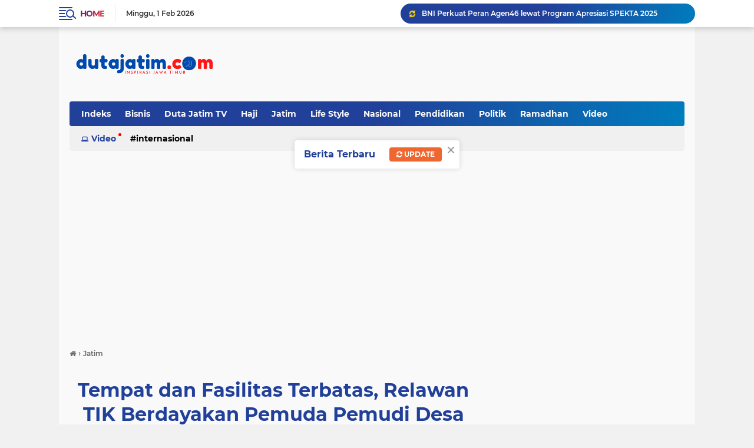

--- FILE ---
content_type: text/html; charset=UTF-8
request_url: https://www.dutajatim.com/2021/04/prospek-industri-berbasis-syngas.html
body_size: 70518
content:
<!DOCTYPE html>
<html class='v2' dir='ltr' lang='en' xmlns='http://www.w3.org/1999/xhtml' xmlns:b='http://www.google.com/2005/gml/b' xmlns:data='http://www.google.com/2005/gml/data' xmlns:expr='http://www.google.com/2005/gml/expr'>
<head>
<script> //<![CDATA[
  (adsbygoogle = window.adsbygoogle || []).push({
    google_ad_client: "ca-pub-8790012337535654",
    enable_page_level_ads: true,
    overlays: {bottom: true}
  });
//]]> </script>
<meta content='#20409A' name='theme-color'/>
<meta content='#20409A' name='msapplication-navbutton-color'/>
<meta content='#20409A' name='apple-mobile-web-app-status-bar-style'/>
<meta content='yes' name='apple-mobile-web-app-capable'/>
<meta charset='utf-8'/>
<meta content='width=device-width, initial-scale=1' name='viewport'/>
<meta content='IE=edge,chrome=1' http-equiv='X-UA-Compatible'/>
<meta content='sitelinkssearchbox' name='google'/>
<link href='https://www.dutajatim.com/favicon.ico' rel='shortcut icon' type='image/x-icon'/>
<meta content='text/html; charset=UTF-8' http-equiv='Content-Type'/>
<!-- Chrome, Firefox OS and Opera -->
<meta content='' name='theme-color'/>
<!-- Windows Phone -->
<meta content='' name='msapplication-navbutton-color'/>
<meta content='blogger' name='generator'/>
<link href='https://www.dutajatim.com/favicon.ico' rel='icon' type='image/x-icon'/>
<link href='https://www.dutajatim.com/2021/04/prospek-industri-berbasis-syngas.html' rel='canonical'/>
<link rel="alternate" type="application/atom+xml" title="DutaJatim.Com - Atom" href="https://www.dutajatim.com/feeds/posts/default" />
<link rel="alternate" type="application/rss+xml" title="DutaJatim.Com - RSS" href="https://www.dutajatim.com/feeds/posts/default?alt=rss" />
<link rel="service.post" type="application/atom+xml" title="DutaJatim.Com - Atom" href="https://www.blogger.com/feeds/1767248613852209874/posts/default" />

<link rel="alternate" type="application/atom+xml" title="DutaJatim.Com - Atom" href="https://www.dutajatim.com/feeds/7173269979212174159/comments/default" />
<!--Can't find substitution for tag [blog.ieCssRetrofitLinks]-->
<link href='https://blogger.googleusercontent.com/img/b/R29vZ2xl/AVvXsEhp8MrO4o9gFomcijj8Ls7K-WHKFqCOu3ayVbMRBZT8uwb5WEVtdmCSt4wBqEyei778Nii9dFDtMVSs_OrMixIIjB2JrCnIyLwWSw4o7zIAUasG1VIG_PYfhM0BsO5NdicVmvtz_fRhv6DX/w640-h450/amerika10.jpeg' rel='image_src'/>
<meta content=' PROSPEK INDUSTRI BERBASIS SYNGAS' name='description'/>
<meta content='https://www.dutajatim.com/2021/04/prospek-industri-berbasis-syngas.html' property='og:url'/>
<meta content=' PROSPEK INDUSTRI BERBASIS SYNGAS' property='og:title'/>
<meta content=' PROSPEK INDUSTRI BERBASIS SYNGAS' property='og:description'/>
<meta content='https://blogger.googleusercontent.com/img/b/R29vZ2xl/AVvXsEhp8MrO4o9gFomcijj8Ls7K-WHKFqCOu3ayVbMRBZT8uwb5WEVtdmCSt4wBqEyei778Nii9dFDtMVSs_OrMixIIjB2JrCnIyLwWSw4o7zIAUasG1VIG_PYfhM0BsO5NdicVmvtz_fRhv6DX/w1200-h630-p-k-no-nu/amerika10.jpeg' property='og:image'/>
<title> PROSPEK INDUSTRI BERBASIS SYNGAS</title>
<meta content=' PROSPEK INDUSTRI BERBASIS SYNGAS' name='description'/>
<meta content='https://blogger.googleusercontent.com/img/b/R29vZ2xl/AVvXsEhp8MrO4o9gFomcijj8Ls7K-WHKFqCOu3ayVbMRBZT8uwb5WEVtdmCSt4wBqEyei778Nii9dFDtMVSs_OrMixIIjB2JrCnIyLwWSw4o7zIAUasG1VIG_PYfhM0BsO5NdicVmvtz_fRhv6DX/w640-h450/amerika10.jpeg' property='og:image'/>
<meta content='summary_large_image' name='twitter:card'/>
<meta content='DutaJatim.Com:  PROSPEK INDUSTRI BERBASIS SYNGAS' name='twitter:title'/>
<meta content=' PROSPEK INDUSTRI BERBASIS SYNGAS' name='twitter:description'/>
<meta content='https://blogger.googleusercontent.com/img/b/R29vZ2xl/AVvXsEhp8MrO4o9gFomcijj8Ls7K-WHKFqCOu3ayVbMRBZT8uwb5WEVtdmCSt4wBqEyei778Nii9dFDtMVSs_OrMixIIjB2JrCnIyLwWSw4o7zIAUasG1VIG_PYfhM0BsO5NdicVmvtz_fRhv6DX/w640-h450/amerika10.jpeg' name='twitter:image'/>
<meta content=' PROSPEK INDUSTRI BERBASIS SYNGAS' name='twitter:image:alt'/>
<script> //<![CDATA[
!function(x0a,x0b,x0e,x0f){x0a=[function(){!function(a,b){"object"==typeof module&&"object"==typeof module.exports?module.exports=a.document?b(a,!0):function(a){if(!a.document)throw new Error("jQuery requires a window with a document");return b(a)}:b(a)}("undefined"!=typeof window?window:this,function(a,b){var c=[],d=a.document,e=c.slice,f=c.concat,g=c.push,h=c.indexOf,i={},j=i.toString,k=i.hasOwnProperty,l={},m="2.2.4",n=function(a,b){return new n.fn.init(a,b)},o=/^[\s\uFEFF\xA0]+|[\s\uFEFF\xA0]+$/g,p=/^-ms-/,q=/-([\da-z])/gi,r=function(a,b){return b.toUpperCase()};n.fn=n.prototype={jquery:m,constructor:n,selector:"",length:0,toArray:function(){return e.call(this)},get:function(a){return null!=a?0>a?this[a+this.length]:this[a]:e.call(this)},pushStack:function(a){var b=n.merge(this.constructor(),a);return b.prevObject=this,b.context=this.context,b},each:function(a){return n.each(this,a)},map:function(a){return this.pushStack(n.map(this,function(b,c){return a.call(b,c,b)}))},slice:function(){return this.pushStack(e.apply(this,arguments))},first:function(){return this.eq(0)},last:function(){return this.eq(-1)},eq:function(a){var b=this.length,c=+a+(0>a?b:0);return this.pushStack(c>=0&&b>c?[this[c]]:[])},end:function(){return this.prevObject||this.constructor()},push:g,sort:c.sort,splice:c.splice},n.extend=n.fn.extend=function(){var a,b,c,d,e,f,g=arguments[0]||{},h=1,i=arguments.length,j=!1;for("boolean"==typeof g&&(j=g,g=arguments[h]||{},h++),"object"==typeof g||n.isFunction(g)||(g={}),h===i&&(g=this,h--);i>h;h++)if(null!=(a=arguments[h]))for(b in a)c=g[b],d=a[b],g!==d&&(j&&d&&(n.isPlainObject(d)||(e=n.isArray(d)))?(e?(e=!1,f=c&&n.isArray(c)?c:[]):f=c&&n.isPlainObject(c)?c:{},g[b]=n.extend(j,f,d)):void 0!==d&&(g[b]=d));return g},n.extend({expando:"jQuery"+(m+Math.random()).replace(/\D/g,""),isReady:!0,error:function(a){throw new Error(a)},noop:function(){},isFunction:function(a){return"function"===n.type(a)},isArray:Array.isArray,isWindow:function(a){return null!=a&&a===a.window},isNumeric:function(a){var b=a&&a.toString();return!n.isArray(a)&&b-parseFloat(b)+1>=0},isPlainObject:function(a){var b;if("object"!==n.type(a)||a.nodeType||n.isWindow(a))return!1;if(a.constructor&&!k.call(a,"constructor")&&!k.call(a.constructor.prototype||{},"isPrototypeOf"))return!1;for(b in a);return void 0===b||k.call(a,b)},isEmptyObject:function(a){var b;for(b in a)return!1;return!0},type:function(a){return null==a?a+"":"object"==typeof a||"function"==typeof a?i[j.call(a)]||"object":typeof a},globalEval:function(a){var b,c=eval;a=n.trim(a),a&&(1===a.indexOf("use strict")?(b=d.createElement("script"),b.text=a,d.head.appendChild(b).parentNode.removeChild(b)):c(a))},camelCase:function(a){return a.replace(p,"ms-").replace(q,r)},nodeName:function(a,b){return a.nodeName&&a.nodeName.toLowerCase()===b.toLowerCase()},each:function(a,b){var c,d=0;if(s(a)){for(c=a.length;c>d;d++)if(b.call(a[d],d,a[d])===!1)break}else for(d in a)if(b.call(a[d],d,a[d])===!1)break;return a},trim:function(a){return null==a?"":(a+"").replace(o,"")},makeArray:function(a,b){var c=b||[];return null!=a&&(s(Object(a))?n.merge(c,"string"==typeof a?[a]:a):g.call(c,a)),c},inArray:function(a,b,c){return null==b?-1:h.call(b,a,c)},merge:function(a,b){for(var c=+b.length,d=0,e=a.length;c>d;d++)a[e++]=b[d];return a.length=e,a},grep:function(a,b,c){for(var d,e=[],f=0,g=a.length,h=!c;g>f;f++)d=!b(a[f],f),d!==h&&e.push(a[f]);return e},map:function(a,b,c){var d,e,g=0,h=[];if(s(a))for(d=a.length;d>g;g++)e=b(a[g],g,c),null!=e&&h.push(e);else for(g in a)e=b(a[g],g,c),null!=e&&h.push(e);return f.apply([],h)},guid:1,proxy:function(a,b){var c,d,f;return"string"==typeof b&&(c=a[b],b=a,a=c),n.isFunction(a)?(d=e.call(arguments,2),f=function(){return a.apply(b||this,d.concat(e.call(arguments)))},f.guid=a.guid=a.guid||n.guid++,f):void 0},now:Date.now,support:l}),"function"==typeof Symbol&&(n.fn[Symbol.iterator]=c[Symbol.iterator]),n.each("Boolean Number String Function Array Date RegExp Object Error Symbol".split(" "),function(a,b){i["[object "+b+"]"]=b.toLowerCase()});function s(a){var b=!!a&&"length"in a&&a.length,c=n.type(a);return"function"===c||n.isWindow(a)?!1:"array"===c||0===b||"number"==typeof b&&b>0&&b-1 in a}var t=function(a){var b,c,d,e,f,g,h,i,j,k,l,m,n,o,p,q,r,s,t,u="sizzle"+1*new Date,v=a.document,w=0,x=0,y=ga(),z=ga(),A=ga(),B=function(a,b){return a===b&&(l=!0),0},C=1<<31,D={}.hasOwnProperty,E=[],F=E.pop,G=E.push,H=E.push,I=E.slice,J=function(a,b){for(var c=0,d=a.length;d>c;c++)if(a[c]===b)return c;return-1},K="checked|selected|async|autofocus|autoplay|controls|defer|disabled|hidden|ismap|loop|multiple|open|readonly|required|scoped",L="[\\x20\\t\\r\\n\\f]",M="(?:\\\\.|[\\w-]|[^\\x00-\\xa0])+",N="\\["+L+"*("+M+")(?:"+L+"*([*^$|!~]?=)"+L+"*(?:'((?:\\\\.|[^\\\\'])*)'|\"((?:\\\\.|[^\\\\\"])*)\"|("+M+"))|)"+L+"*\\]",O=":("+M+")(?:\\((('((?:\\\\.|[^\\\\'])*)'|\"((?:\\\\.|[^\\\\\"])*)\")|((?:\\\\.|[^\\\\()[\\]]|"+N+")*)|.*)\\)|)",P=new RegExp(L+"+","g"),Q=new RegExp("^"+L+"+|((?:^|[^\\\\])(?:\\\\.)*)"+L+"+$","g"),R=new RegExp("^"+L+"*,"+L+"*"),S=new RegExp("^"+L+"*([>+~]|"+L+")"+L+"*"),T=new RegExp("="+L+"*([^\\]'\"]*?)"+L+"*\\]","g"),U=new RegExp(O),V=new RegExp("^"+M+"$"),W={ID:new RegExp("^#("+M+")"),CLASS:new RegExp("^\\.("+M+")"),TAG:new RegExp("^("+M+"|[*])"),ATTR:new RegExp("^"+N),PSEUDO:new RegExp("^"+O),CHILD:new RegExp("^:(only|first|last|nth|nth-last)-(child|of-type)(?:\\("+L+"*(even|odd|(([+-]|)(\\d*)n|)"+L+"*(?:([+-]|)"+L+"*(\\d+)|))"+L+"*\\)|)","i"),bool:new RegExp("^(?:"+K+")$","i"),needsContext:new RegExp("^"+L+"*[>+~]|:(even|odd|eq|gt|lt|nth|first|last)(?:\\("+L+"*((?:-\\d)?\\d*)"+L+"*\\)|)(?=[^-]|$)","i")},X=/^(?:input|select|textarea|button)$/i,Y=/^h\d$/i,Z=/^[^{]+\{\s*\[native \w/,$=/^(?:#([\w-]+)|(\w+)|\.([\w-]+))$/,_=/[+~]/,aa=/'|\\/g,ba=new RegExp("\\\\([\\da-f]{1,6}"+L+"?|("+L+")|.)","ig"),ca=function(a,b,c){var d="0x"+b-65536;return d!==d||c?b:0>d?String.fromCharCode(d+65536):String.fromCharCode(d>>10|55296,1023&d|56320)},da=function(){m()};try{H.apply(E=I.call(v.childNodes),v.childNodes),E[v.childNodes.length].nodeType}catch(ea){H={apply:E.length?function(a,b){G.apply(a,I.call(b))}:function(a,b){var c=a.length,d=0;while(a[c++]=b[d++]);a.length=c-1}}}function fa(a,b,d,e){var f,h,j,k,l,o,r,s,w=b&&b.ownerDocument,x=b?b.nodeType:9;if(d=d||[],"string"!=typeof a||!a||1!==x&&9!==x&&11!==x)return d;if(!e&&((b?b.ownerDocument||b:v)!==n&&m(b),b=b||n,p)){if(11!==x&&(o=$.exec(a)))if(f=o[1]){if(9===x){if(!(j=b.getElementById(f)))return d;if(j.id===f)return d.push(j),d}else if(w&&(j=w.getElementById(f))&&t(b,j)&&j.id===f)return d.push(j),d}else{if(o[2])return H.apply(d,b.getElementsByTagName(a)),d;if((f=o[3])&&c.getElementsByClassName&&b.getElementsByClassName)return H.apply(d,b.getElementsByClassName(f)),d}if(c.qsa&&!A[a+" "]&&(!q||!q.test(a))){if(1!==x)w=b,s=a;else if("object"!==b.nodeName.toLowerCase()){(k=b.getAttribute("id"))?k=k.replace(aa,"\\$&"):b.setAttribute("id",k=u),r=g(a),h=r.length,l=V.test(k)?"#"+k:"[id='"+k+"']";while(h--)r[h]=l+" "+qa(r[h]);s=r.join(","),w=_.test(a)&&oa(b.parentNode)||b}if(s)try{return H.apply(d,w.querySelectorAll(s)),d}catch(y){}finally{k===u&&b.removeAttribute("id")}}}return i(a.replace(Q,"$1"),b,d,e)}function ga(){var a=[];function b(c,e){return a.push(c+" ")>d.cacheLength&&delete b[a.shift()],b[c+" "]=e}return b}function ha(a){return a[u]=!0,a}function ia(a){var b=n.createElement("div");try{return!!a(b)}catch(c){return!1}finally{b.parentNode&&b.parentNode.removeChild(b),b=null}}function ja(a,b){var c=a.split("|"),e=c.length;while(e--)d.attrHandle[c[e]]=b}function ka(a,b){var c=b&&a,d=c&&1===a.nodeType&&1===b.nodeType&&(~b.sourceIndex||C)-(~a.sourceIndex||C);if(d)return d;if(c)while(c=c.nextSibling)if(c===b)return-1;return a?1:-1}function la(a){return function(b){var c=b.nodeName.toLowerCase();return"input"===c&&b.type===a}}function ma(a){return function(b){var c=b.nodeName.toLowerCase();return("input"===c||"button"===c)&&b.type===a}}function na(a){return ha(function(b){return b=+b,ha(function(c,d){var e,f=a([],c.length,b),g=f.length;while(g--)c[e=f[g]]&&(c[e]=!(d[e]=c[e]))})})}function oa(a){return a&&"undefined"!=typeof a.getElementsByTagName&&a}c=fa.support={},f=fa.isXML=function(a){var b=a&&(a.ownerDocument||a).documentElement;return b?"HTML"!==b.nodeName:!1},m=fa.setDocument=function(a){var b,e,g=a?a.ownerDocument||a:v;return g!==n&&9===g.nodeType&&g.documentElement?(n=g,o=n.documentElement,p=!f(n),(e=n.defaultView)&&e.top!==e&&(e.addEventListener?e.addEventListener("unload",da,!1):e.attachEvent&&e.attachEvent("onunload",da)),c.attributes=ia(function(a){return a.className="i",!a.getAttribute("className")}),c.getElementsByTagName=ia(function(a){return a.appendChild(n.createComment("")),!a.getElementsByTagName("*").length}),c.getElementsByClassName=Z.test(n.getElementsByClassName),c.getById=ia(function(a){return o.appendChild(a).id=u,!n.getElementsByName||!n.getElementsByName(u).length}),c.getById?(d.find.ID=function(a,b){if("undefined"!=typeof b.getElementById&&p){var c=b.getElementById(a);return c?[c]:[]}},d.filter.ID=function(a){var b=a.replace(ba,ca);return function(a){return a.getAttribute("id")===b}}):(delete d.find.ID,d.filter.ID=function(a){var b=a.replace(ba,ca);return function(a){var c="undefined"!=typeof a.getAttributeNode&&a.getAttributeNode("id");return c&&c.value===b}}),d.find.TAG=c.getElementsByTagName?function(a,b){return"undefined"!=typeof b.getElementsByTagName?b.getElementsByTagName(a):c.qsa?b.querySelectorAll(a):void 0}:function(a,b){var c,d=[],e=0,f=b.getElementsByTagName(a);if("*"===a){while(c=f[e++])1===c.nodeType&&d.push(c);return d}return f},d.find.CLASS=c.getElementsByClassName&&function(a,b){return"undefined"!=typeof b.getElementsByClassName&&p?b.getElementsByClassName(a):void 0},r=[],q=[],(c.qsa=Z.test(n.querySelectorAll))&&(ia(function(a){o.appendChild(a).innerHTML="<a id='"+u+"'></a><select id='"+u+"-\r\\' msallowcapture=''><option selected=''></option></select>",a.querySelectorAll("[msallowcapture^='']").length&&q.push("[*^$]="+L+"*(?:''|\"\")"),a.querySelectorAll("[selected]").length||q.push("\\["+L+"*(?:value|"+K+")"),a.querySelectorAll("[id~="+u+"-]").length||q.push("~="),a.querySelectorAll(":checked").length||q.push(":checked"),a.querySelectorAll("a#"+u+"+*").length||q.push(".#.+[+~]")}),ia(function(a){var b=n.createElement("input");b.setAttribute("type","hidden"),a.appendChild(b).setAttribute("name","D"),a.querySelectorAll("[name=d]").length&&q.push("name"+L+"*[*^$|!~]?="),a.querySelectorAll(":enabled").length||q.push(":enabled",":disabled"),a.querySelectorAll("*,:x"),q.push(",.*:")})),(c.matchesSelector=Z.test(s=o.matches||o.webkitMatchesSelector||o.mozMatchesSelector||o.oMatchesSelector||o.msMatchesSelector))&&ia(function(a){c.disconnectedMatch=s.call(a,"div"),s.call(a,"[s!='']:x"),r.push("!=",O)}),q=q.length&&new RegExp(q.join("|")),r=r.length&&new RegExp(r.join("|")),b=Z.test(o.compareDocumentPosition),t=b||Z.test(o.contains)?function(a,b){var c=9===a.nodeType?a.documentElement:a,d=b&&b.parentNode;return a===d||!(!d||1!==d.nodeType||!(c.contains?c.contains(d):a.compareDocumentPosition&&16&a.compareDocumentPosition(d)))}:function(a,b){if(b)while(b=b.parentNode)if(b===a)return!0;return!1},B=b?function(a,b){if(a===b)return l=!0,0;var d=!a.compareDocumentPosition-!b.compareDocumentPosition;return d?d:(d=(a.ownerDocument||a)===(b.ownerDocument||b)?a.compareDocumentPosition(b):1,1&d||!c.sortDetached&&b.compareDocumentPosition(a)===d?a===n||a.ownerDocument===v&&t(v,a)?-1:b===n||b.ownerDocument===v&&t(v,b)?1:k?J(k,a)-J(k,b):0:4&d?-1:1)}:function(a,b){if(a===b)return l=!0,0;var c,d=0,e=a.parentNode,f=b.parentNode,g=[a],h=[b];if(!e||!f)return a===n?-1:b===n?1:e?-1:f?1:k?J(k,a)-J(k,b):0;if(e===f)return ka(a,b);c=a;while(c=c.parentNode)g.unshift(c);c=b;while(c=c.parentNode)h.unshift(c);while(g[d]===h[d])d++;return d?ka(g[d],h[d]):g[d]===v?-1:h[d]===v?1:0},n):n},fa.matches=function(a,b){return fa(a,null,null,b)},fa.matchesSelector=function(a,b){if((a.ownerDocument||a)!==n&&m(a),b=b.replace(T,"='$1']"),c.matchesSelector&&p&&!A[b+" "]&&(!r||!r.test(b))&&(!q||!q.test(b)))try{var d=s.call(a,b);if(d||c.disconnectedMatch||a.document&&11!==a.document.nodeType)return d}catch(e){}return fa(b,n,null,[a]).length>0},fa.contains=function(a,b){return(a.ownerDocument||a)!==n&&m(a),t(a,b)},fa.attr=function(a,b){(a.ownerDocument||a)!==n&&m(a);var e=d.attrHandle[b.toLowerCase()],f=e&&D.call(d.attrHandle,b.toLowerCase())?e(a,b,!p):void 0;return void 0!==f?f:c.attributes||!p?a.getAttribute(b):(f=a.getAttributeNode(b))&&f.specified?f.value:null},fa.error=function(a){throw new Error("Syntax error, unrecognized expression: "+a)},fa.uniqueSort=function(a){var b,d=[],e=0,f=0;if(l=!c.detectDuplicates,k=!c.sortStable&&a.slice(0),a.sort(B),l){while(b=a[f++])b===a[f]&&(e=d.push(f));while(e--)a.splice(d[e],1)}return k=null,a},e=fa.getText=function(a){var b,c="",d=0,f=a.nodeType;if(f){if(1===f||9===f||11===f){if("string"==typeof a.textContent)return a.textContent;for(a=a.firstChild;a;a=a.nextSibling)c+=e(a)}else if(3===f||4===f)return a.nodeValue}else while(b=a[d++])c+=e(b);return c},d=fa.selectors={cacheLength:50,createPseudo:ha,match:W,attrHandle:{},find:{},relative:{">":{dir:"parentNode",first:!0}," ":{dir:"parentNode"},"+":{dir:"previousSibling",first:!0},"~":{dir:"previousSibling"}},preFilter:{ATTR:function(a){return a[1]=a[1].replace(ba,ca),a[3]=(a[3]||a[4]||a[5]||"").replace(ba,ca),"~="===a[2]&&(a[3]=" "+a[3]+" "),a.slice(0,4)},CHILD:function(a){return a[1]=a[1].toLowerCase(),"nth"===a[1].slice(0,3)?(a[3]||fa.error(a[0]),a[4]=+(a[4]?a[5]+(a[6]||1):2*("even"===a[3]||"odd"===a[3])),a[5]=+(a[7]+a[8]||"odd"===a[3])):a[3]&&fa.error(a[0]),a},PSEUDO:function(a){var b,c=!a[6]&&a[2];return W.CHILD.test(a[0])?null:(a[3]?a[2]=a[4]||a[5]||"":c&&U.test(c)&&(b=g(c,!0))&&(b=c.indexOf(")",c.length-b)-c.length)&&(a[0]=a[0].slice(0,b),a[2]=c.slice(0,b)),a.slice(0,3))}},filter:{TAG:function(a){var b=a.replace(ba,ca).toLowerCase();return"*"===a?function(){return!0}:function(a){return a.nodeName&&a.nodeName.toLowerCase()===b}},CLASS:function(a){var b=y[a+" "];return b||(b=new RegExp("(^|"+L+")"+a+"("+L+"|$)"))&&y(a,function(a){return b.test("string"==typeof a.className&&a.className||"undefined"!=typeof a.getAttribute&&a.getAttribute("class")||"")})},ATTR:function(a,b,c){return function(d){var e=fa.attr(d,a);return null==e?"!="===b:b?(e+="","="===b?e===c:"!="===b?e!==c:"^="===b?c&&0===e.indexOf(c):"*="===b?c&&e.indexOf(c)>-1:"$="===b?c&&e.slice(-c.length)===c:"~="===b?(" "+e.replace(P," ")+" ").indexOf(c)>-1:"|="===b?e===c||e.slice(0,c.length+1)===c+"-":!1):!0}},CHILD:function(a,b,c,d,e){var f="nth"!==a.slice(0,3),g="last"!==a.slice(-4),h="of-type"===b;return 1===d&&0===e?function(a){return!!a.parentNode}:function(b,c,i){var j,k,l,m,n,o,p=f!==g?"nextSibling":"previousSibling",q=b.parentNode,r=h&&b.nodeName.toLowerCase(),s=!i&&!h,t=!1;if(q){if(f){while(p){m=b;while(m=m[p])if(h?m.nodeName.toLowerCase()===r:1===m.nodeType)return!1;o=p="only"===a&&!o&&"nextSibling"}return!0}if(o=[g?q.firstChild:q.lastChild],g&&s){m=q,l=m[u]||(m[u]={}),k=l[m.uniqueID]||(l[m.uniqueID]={}),j=k[a]||[],n=j[0]===w&&j[1],t=n&&j[2],m=n&&q.childNodes[n];while(m=++n&&m&&m[p]||(t=n=0)||o.pop())if(1===m.nodeType&&++t&&m===b){k[a]=[w,n,t];break}}else if(s&&(m=b,l=m[u]||(m[u]={}),k=l[m.uniqueID]||(l[m.uniqueID]={}),j=k[a]||[],n=j[0]===w&&j[1],t=n),t===!1)while(m=++n&&m&&m[p]||(t=n=0)||o.pop())if((h?m.nodeName.toLowerCase()===r:1===m.nodeType)&&++t&&(s&&(l=m[u]||(m[u]={}),k=l[m.uniqueID]||(l[m.uniqueID]={}),k[a]=[w,t]),m===b))break;return t-=e,t===d||t%d===0&&t/d>=0}}},PSEUDO:function(a,b){var c,e=d.pseudos[a]||d.setFilters[a.toLowerCase()]||fa.error("unsupported pseudo: "+a);return e[u]?e(b):e.length>1?(c=[a,a,"",b],d.setFilters.hasOwnProperty(a.toLowerCase())?ha(function(a,c){var d,f=e(a,b),g=f.length;while(g--)d=J(a,f[g]),a[d]=!(c[d]=f[g])}):function(a){return e(a,0,c)}):e}},pseudos:{not:ha(function(a){var b=[],c=[],d=h(a.replace(Q,"$1"));return d[u]?ha(function(a,b,c,e){var f,g=d(a,null,e,[]),h=a.length;while(h--)(f=g[h])&&(a[h]=!(b[h]=f))}):function(a,e,f){return b[0]=a,d(b,null,f,c),b[0]=null,!c.pop()}}),has:ha(function(a){return function(b){return fa(a,b).length>0}}),contains:ha(function(a){return a=a.replace(ba,ca),function(b){return(b.textContent||b.innerText||e(b)).indexOf(a)>-1}}),lang:ha(function(a){return V.test(a||"")||fa.error("unsupported lang: "+a),a=a.replace(ba,ca).toLowerCase(),function(b){var c;do if(c=p?b.lang:b.getAttribute("xml:lang")||b.getAttribute("lang"))return c=c.toLowerCase(),c===a||0===c.indexOf(a+"-");while((b=b.parentNode)&&1===b.nodeType);return!1}}),target:function(b){var c=a.location&&a.location.hash;return c&&c.slice(1)===b.id},root:function(a){return a===o},focus:function(a){return a===n.activeElement&&(!n.hasFocus||n.hasFocus())&&!!(a.type||a.href||~a.tabIndex)},enabled:function(a){return a.disabled===!1},disabled:function(a){return a.disabled===!0},checked:function(a){var b=a.nodeName.toLowerCase();return"input"===b&&!!a.checked||"option"===b&&!!a.selected},selected:function(a){return a.parentNode&&a.parentNode.selectedIndex,a.selected===!0},empty:function(a){for(a=a.firstChild;a;a=a.nextSibling)if(a.nodeType<6)return!1;return!0},parent:function(a){return!d.pseudos.empty(a)},header:function(a){return Y.test(a.nodeName)},input:function(a){return X.test(a.nodeName)},button:function(a){var b=a.nodeName.toLowerCase();return"input"===b&&"button"===a.type||"button"===b},text:function(a){var b;return"input"===a.nodeName.toLowerCase()&&"text"===a.type&&(null==(b=a.getAttribute("type"))||"text"===b.toLowerCase())},first:na(function(){return[0]}),last:na(function(a,b){return[b-1]}),eq:na(function(a,b,c){return[0>c?c+b:c]}),even:na(function(a,b){for(var c=0;b>c;c+=2)a.push(c);return a}),odd:na(function(a,b){for(var c=1;b>c;c+=2)a.push(c);return a}),lt:na(function(a,b,c){for(var d=0>c?c+b:c;--d>=0;)a.push(d);return a}),gt:na(function(a,b,c){for(var d=0>c?c+b:c;++d<b;)a.push(d);return a})}},d.pseudos.nth=d.pseudos.eq;for(b in{radio:!0,checkbox:!0,file:!0,password:!0,image:!0})d.pseudos[b]=la(b);for(b in{submit:!0,reset:!0})d.pseudos[b]=ma(b);function pa(){}pa.prototype=d.filters=d.pseudos,d.setFilters=new pa,g=fa.tokenize=function(a,b){var c,e,f,g,h,i,j,k=z[a+" "];if(k)return b?0:k.slice(0);h=a,i=[],j=d.preFilter;while(h){c&&!(e=R.exec(h))||(e&&(h=h.slice(e[0].length)||h),i.push(f=[])),c=!1,(e=S.exec(h))&&(c=e.shift(),f.push({value:c,type:e[0].replace(Q," ")}),h=h.slice(c.length));for(g in d.filter)!(e=W[g].exec(h))||j[g]&&!(e=j[g](e))||(c=e.shift(),f.push({value:c,type:g,matches:e}),h=h.slice(c.length));if(!c)break}return b?h.length:h?fa.error(a):z(a,i).slice(0)};function qa(a){for(var b=0,c=a.length,d="";c>b;b++)d+=a[b].value;return d}function ra(a,b,c){var d=b.dir,e=c&&"parentNode"===d,f=x++;return b.first?function(b,c,f){while(b=b[d])if(1===b.nodeType||e)return a(b,c,f)}:function(b,c,g){var h,i,j,k=[w,f];if(g){while(b=b[d])if((1===b.nodeType||e)&&a(b,c,g))return!0}else while(b=b[d])if(1===b.nodeType||e){if(j=b[u]||(b[u]={}),i=j[b.uniqueID]||(j[b.uniqueID]={}),(h=i[d])&&h[0]===w&&h[1]===f)return k[2]=h[2];if(i[d]=k,k[2]=a(b,c,g))return!0}}}function sa(a){return a.length>1?function(b,c,d){var e=a.length;while(e--)if(!a[e](b,c,d))return!1;return!0}:a[0]}function ta(a,b,c){for(var d=0,e=b.length;e>d;d++)fa(a,b[d],c);return c}function ua(a,b,c,d,e){for(var f,g=[],h=0,i=a.length,j=null!=b;i>h;h++)(f=a[h])&&(c&&!c(f,d,e)||(g.push(f),j&&b.push(h)));return g}function va(a,b,c,d,e,f){return d&&!d[u]&&(d=va(d)),e&&!e[u]&&(e=va(e,f)),ha(function(f,g,h,i){var j,k,l,m=[],n=[],o=g.length,p=f||ta(b||"*",h.nodeType?[h]:h,[]),q=!a||!f&&b?p:ua(p,m,a,h,i),r=c?e||(f?a:o||d)?[]:g:q;if(c&&c(q,r,h,i),d){j=ua(r,n),d(j,[],h,i),k=j.length;while(k--)(l=j[k])&&(r[n[k]]=!(q[n[k]]=l))}if(f){if(e||a){if(e){j=[],k=r.length;while(k--)(l=r[k])&&j.push(q[k]=l);e(null,r=[],j,i)}k=r.length;while(k--)(l=r[k])&&(j=e?J(f,l):m[k])>-1&&(f[j]=!(g[j]=l))}}else r=ua(r===g?r.splice(o,r.length):r),e?e(null,g,r,i):H.apply(g,r)})}function wa(a){for(var b,c,e,f=a.length,g=d.relative[a[0].type],h=g||d.relative[" "],i=g?1:0,k=ra(function(a){return a===b},h,!0),l=ra(function(a){return J(b,a)>-1},h,!0),m=[function(a,c,d){var e=!g&&(d||c!==j)||((b=c).nodeType?k(a,c,d):l(a,c,d));return b=null,e}];f>i;i++)if(c=d.relative[a[i].type])m=[ra(sa(m),c)];else{if(c=d.filter[a[i].type].apply(null,a[i].matches),c[u]){for(e=++i;f>e;e++)if(d.relative[a[e].type])break;return va(i>1&&sa(m),i>1&&qa(a.slice(0,i-1).concat({value:" "===a[i-2].type?"*":""})).replace(Q,"$1"),c,e>i&&wa(a.slice(i,e)),f>e&&wa(a=a.slice(e)),f>e&&qa(a))}m.push(c)}return sa(m)}function xa(a,b){var c=b.length>0,e=a.length>0,f=function(f,g,h,i,k){var l,o,q,r=0,s="0",t=f&&[],u=[],v=j,x=f||e&&d.find.TAG("*",k),y=w+=null==v?1:Math.random()||.1,z=x.length;for(k&&(j=g===n||g||k);s!==z&&null!=(l=x[s]);s++){if(e&&l){o=0,g||l.ownerDocument===n||(m(l),h=!p);while(q=a[o++])if(q(l,g||n,h)){i.push(l);break}k&&(w=y)}c&&((l=!q&&l)&&r--,f&&t.push(l))}if(r+=s,c&&s!==r){o=0;while(q=b[o++])q(t,u,g,h);if(f){if(r>0)while(s--)t[s]||u[s]||(u[s]=F.call(i));u=ua(u)}H.apply(i,u),k&&!f&&u.length>0&&r+b.length>1&&fa.uniqueSort(i)}return k&&(w=y,j=v),t};return c?ha(f):f}return h=fa.compile=function(a,b){var c,d=[],e=[],f=A[a+" "];if(!f){b||(b=g(a)),c=b.length;while(c--)f=wa(b[c]),f[u]?d.push(f):e.push(f);f=A(a,xa(e,d)),f.selector=a}return f},i=fa.select=function(a,b,e,f){var i,j,k,l,m,n="function"==typeof a&&a,o=!f&&g(a=n.selector||a);if(e=e||[],1===o.length){if(j=o[0]=o[0].slice(0),j.length>2&&"ID"===(k=j[0]).type&&c.getById&&9===b.nodeType&&p&&d.relative[j[1].type]){if(b=(d.find.ID(k.matches[0].replace(ba,ca),b)||[])[0],!b)return e;n&&(b=b.parentNode),a=a.slice(j.shift().value.length)}i=W.needsContext.test(a)?0:j.length;while(i--){if(k=j[i],d.relative[l=k.type])break;if((m=d.find[l])&&(f=m(k.matches[0].replace(ba,ca),_.test(j[0].type)&&oa(b.parentNode)||b))){if(j.splice(i,1),a=f.length&&qa(j),!a)return H.apply(e,f),e;break}}}return(n||h(a,o))(f,b,!p,e,!b||_.test(a)&&oa(b.parentNode)||b),e},c.sortStable=u.split("").sort(B).join("")===u,c.detectDuplicates=!!l,m(),c.sortDetached=ia(function(a){return 1&a.compareDocumentPosition(n.createElement("div"))}),ia(function(a){return a.innerHTML="<a href='#'></a>","#"===a.firstChild.getAttribute("href")})||ja("type|href|height|width",function(a,b,c){return c?void 0:a.getAttribute(b,"type"===b.toLowerCase()?1:2)}),c.attributes&&ia(function(a){return a.innerHTML="<input/>",a.firstChild.setAttribute("value",""),""===a.firstChild.getAttribute("value")})||ja("value",function(a,b,c){return c||"input"!==a.nodeName.toLowerCase()?void 0:a.defaultValue}),ia(function(a){return null==a.getAttribute("disabled")})||ja(K,function(a,b,c){var d;return c?void 0:a[b]===!0?b.toLowerCase():(d=a.getAttributeNode(b))&&d.specified?d.value:null}),fa}(a);n.find=t,n.expr=t.selectors,n.expr[":"]=n.expr.pseudos,n.uniqueSort=n.unique=t.uniqueSort,n.text=t.getText,n.isXMLDoc=t.isXML,n.contains=t.contains;var u=function(a,b,c){var d=[],e=void 0!==c;while((a=a[b])&&9!==a.nodeType)if(1===a.nodeType){if(e&&n(a).is(c))break;d.push(a)}return d},v=function(a,b){for(var c=[];a;a=a.nextSibling)1===a.nodeType&&a!==b&&c.push(a);return c},w=n.expr.match.needsContext,x=/^<([\w-]+)\s*\/?>(?:<\/\1>|)$/,y=/^.[^:#\[\.,]*$/;function z(a,b,c){if(n.isFunction(b))return n.grep(a,function(a,d){return!!b.call(a,d,a)!==c});if(b.nodeType)return n.grep(a,function(a){return a===b!==c});if("string"==typeof b){if(y.test(b))return n.filter(b,a,c);b=n.filter(b,a)}return n.grep(a,function(a){return h.call(b,a)>-1!==c})}n.filter=function(a,b,c){var d=b[0];return c&&(a=":not("+a+")"),1===b.length&&1===d.nodeType?n.find.matchesSelector(d,a)?[d]:[]:n.find.matches(a,n.grep(b,function(a){return 1===a.nodeType}))},n.fn.extend({find:function(a){var b,c=this.length,d=[],e=this;if("string"!=typeof a)return this.pushStack(n(a).filter(function(){for(b=0;c>b;b++)if(n.contains(e[b],this))return!0}));for(b=0;c>b;b++)n.find(a,e[b],d);return d=this.pushStack(c>1?n.unique(d):d),d.selector=this.selector?this.selector+" "+a:a,d},filter:function(a){return this.pushStack(z(this,a||[],!1))},not:function(a){return this.pushStack(z(this,a||[],!0))},is:function(a){return!!z(this,"string"==typeof a&&w.test(a)?n(a):a||[],!1).length}});var A,B=/^(?:\s*(<[\w\W]+>)[^>]*|#([\w-]*))$/,C=n.fn.init=function(a,b,c){var e,f;if(!a)return this;if(c=c||A,"string"==typeof a){if(e="<"===a[0]&&">"===a[a.length-1]&&a.length>=3?[null,a,null]:B.exec(a),!e||!e[1]&&b)return!b||b.jquery?(b||c).find(a):this.constructor(b).find(a);if(e[1]){if(b=b instanceof n?b[0]:b,n.merge(this,n.parseHTML(e[1],b&&b.nodeType?b.ownerDocument||b:d,!0)),x.test(e[1])&&n.isPlainObject(b))for(e in b)n.isFunction(this[e])?this[e](b[e]):this.attr(e,b[e]);return this}return f=d.getElementById(e[2]),f&&f.parentNode&&(this.length=1,this[0]=f),this.context=d,this.selector=a,this}return a.nodeType?(this.context=this[0]=a,this.length=1,this):n.isFunction(a)?void 0!==c.ready?c.ready(a):a(n):(void 0!==a.selector&&(this.selector=a.selector,this.context=a.context),n.makeArray(a,this))};C.prototype=n.fn,A=n(d);var D=/^(?:parents|prev(?:Until|All))/,E={children:!0,contents:!0,next:!0,prev:!0};n.fn.extend({has:function(a){var b=n(a,this),c=b.length;return this.filter(function(){for(var a=0;c>a;a++)if(n.contains(this,b[a]))return!0})},closest:function(a,b){for(var c,d=0,e=this.length,f=[],g=w.test(a)||"string"!=typeof a?n(a,b||this.context):0;e>d;d++)for(c=this[d];c&&c!==b;c=c.parentNode)if(c.nodeType<11&&(g?g.index(c)>-1:1===c.nodeType&&n.find.matchesSelector(c,a))){f.push(c);break}return this.pushStack(f.length>1?n.uniqueSort(f):f)},index:function(a){return a?"string"==typeof a?h.call(n(a),this[0]):h.call(this,a.jquery?a[0]:a):this[0]&&this[0].parentNode?this.first().prevAll().length:-1},add:function(a,b){return this.pushStack(n.uniqueSort(n.merge(this.get(),n(a,b))))},addBack:function(a){return this.add(null==a?this.prevObject:this.prevObject.filter(a))}});function F(a,b){while((a=a[b])&&1!==a.nodeType);return a}n.each({parent:function(a){var b=a.parentNode;return b&&11!==b.nodeType?b:null},parents:function(a){return u(a,"parentNode")},parentsUntil:function(a,b,c){return u(a,"parentNode",c)},next:function(a){return F(a,"nextSibling")},prev:function(a){return F(a,"previousSibling")},nextAll:function(a){return u(a,"nextSibling")},prevAll:function(a){return u(a,"previousSibling")},nextUntil:function(a,b,c){return u(a,"nextSibling",c)},prevUntil:function(a,b,c){return u(a,"previousSibling",c)},siblings:function(a){return v((a.parentNode||{}).firstChild,a)},children:function(a){return v(a.firstChild)},contents:function(a){return a.contentDocument||n.merge([],a.childNodes)}},function(a,b){n.fn[a]=function(c,d){var e=n.map(this,b,c);return"Until"!==a.slice(-5)&&(d=c),d&&"string"==typeof d&&(e=n.filter(d,e)),this.length>1&&(E[a]||n.uniqueSort(e),D.test(a)&&e.reverse()),this.pushStack(e)}});var G=/\S+/g;function H(a){var b={};return n.each(a.match(G)||[],function(a,c){b[c]=!0}),b}n.Callbacks=function(a){a="string"==typeof a?H(a):n.extend({},a);var b,c,d,e,f=[],g=[],h=-1,i=function(){for(e=a.once,d=b=!0;g.length;h=-1){c=g.shift();while(++h<f.length)f[h].apply(c[0],c[1])===!1&&a.stopOnFalse&&(h=f.length,c=!1)}a.memory||(c=!1),b=!1,e&&(f=c?[]:"")},j={add:function(){return f&&(c&&!b&&(h=f.length-1,g.push(c)),function d(b){n.each(b,function(b,c){n.isFunction(c)?a.unique&&j.has(c)||f.push(c):c&&c.length&&"string"!==n.type(c)&&d(c)})}(arguments),c&&!b&&i()),this},remove:function(){return n.each(arguments,function(a,b){var c;while((c=n.inArray(b,f,c))>-1)f.splice(c,1),h>=c&&h--}),this},has:function(a){return a?n.inArray(a,f)>-1:f.length>0},empty:function(){return f&&(f=[]),this},disable:function(){return e=g=[],f=c="",this},disabled:function(){return!f},lock:function(){return e=g=[],c||(f=c=""),this},locked:function(){return!!e},fireWith:function(a,c){return e||(c=c||[],c=[a,c.slice?c.slice():c],g.push(c),b||i()),this},fire:function(){return j.fireWith(this,arguments),this},fired:function(){return!!d}};return j},n.extend({Deferred:function(a){var b=[["resolve","done",n.Callbacks("once memory"),"resolved"],["reject","fail",n.Callbacks("once memory"),"rejected"],["notify","progress",n.Callbacks("memory")]],c="pending",d={state:function(){return c},always:function(){return e.done(arguments).fail(arguments),this},then:function(){var a=arguments;return n.Deferred(function(c){n.each(b,function(b,f){var g=n.isFunction(a[b])&&a[b];e[f[1]](function(){var a=g&&g.apply(this,arguments);a&&n.isFunction(a.promise)?a.promise().progress(c.notify).done(c.resolve).fail(c.reject):c[f[0]+"With"](this===d?c.promise():this,g?[a]:arguments)})}),a=null}).promise()},promise:function(a){return null!=a?n.extend(a,d):d}},e={};return d.pipe=d.then,n.each(b,function(a,f){var g=f[2],h=f[3];d[f[1]]=g.add,h&&g.add(function(){c=h},b[1^a][2].disable,b[2][2].lock),e[f[0]]=function(){return e[f[0]+"With"](this===e?d:this,arguments),this},e[f[0]+"With"]=g.fireWith}),d.promise(e),a&&a.call(e,e),e},when:function(a){var b=0,c=e.call(arguments),d=c.length,f=1!==d||a&&n.isFunction(a.promise)?d:0,g=1===f?a:n.Deferred(),h=function(a,b,c){return function(d){b[a]=this,c[a]=arguments.length>1?e.call(arguments):d,c===i?g.notifyWith(b,c):--f||g.resolveWith(b,c)}},i,j,k;if(d>1)for(i=new Array(d),j=new Array(d),k=new Array(d);d>b;b++)c[b]&&n.isFunction(c[b].promise)?c[b].promise().progress(h(b,j,i)).done(h(b,k,c)).fail(g.reject):--f;return f||g.resolveWith(k,c),g.promise()}});var I;n.fn.ready=function(a){return n.ready.promise().done(a),this},n.extend({isReady:!1,readyWait:1,holdReady:function(a){a?n.readyWait++:n.ready(!0)},ready:function(a){(a===!0?--n.readyWait:n.isReady)||(n.isReady=!0,a!==!0&&--n.readyWait>0||(I.resolveWith(d,[n]),n.fn.triggerHandler&&(n(d).triggerHandler("ready"),n(d).off("ready"))))}});function J(){d.removeEventListener("DOMContentLoaded",J),a.removeEventListener("load",J),n.ready()}n.ready.promise=function(b){return I||(I=n.Deferred(),"complete"===d.readyState||"loading"!==d.readyState&&!d.documentElement.doScroll?a.setTimeout(n.ready):(d.addEventListener("DOMContentLoaded",J),a.addEventListener("load",J))),I.promise(b)},n.ready.promise();var K=function(a,b,c,d,e,f,g){var h=0,i=a.length,j=null==c;if("object"===n.type(c)){e=!0;for(h in c)K(a,b,h,c[h],!0,f,g)}else if(void 0!==d&&(e=!0,n.isFunction(d)||(g=!0),j&&(g?(b.call(a,d),b=null):(j=b,b=function(a,b,c){return j.call(n(a),c)})),b))for(;i>h;h++)b(a[h],c,g?d:d.call(a[h],h,b(a[h],c)));return e?a:j?b.call(a):i?b(a[0],c):f},L=function(a){return 1===a.nodeType||9===a.nodeType||!+a.nodeType};function M(){this.expando=n.expando+M.uid++}M.uid=1,M.prototype={register:function(a,b){var c=b||{};return a.nodeType?a[this.expando]=c:Object.defineProperty(a,this.expando,{value:c,writable:!0,configurable:!0}),a[this.expando]},cache:function(a){if(!L(a))return{};var b=a[this.expando];return b||(b={},L(a)&&(a.nodeType?a[this.expando]=b:Object.defineProperty(a,this.expando,{value:b,configurable:!0}))),b},set:function(a,b,c){var d,e=this.cache(a);if("string"==typeof b)e[b]=c;else for(d in b)e[d]=b[d];return e},get:function(a,b){return void 0===b?this.cache(a):a[this.expando]&&a[this.expando][b]},access:function(a,b,c){var d;return void 0===b||b&&"string"==typeof b&&void 0===c?(d=this.get(a,b),void 0!==d?d:this.get(a,n.camelCase(b))):(this.set(a,b,c),void 0!==c?c:b)},remove:function(a,b){var c,d,e,f=a[this.expando];if(void 0!==f){if(void 0===b)this.register(a);else{n.isArray(b)?d=b.concat(b.map(n.camelCase)):(e=n.camelCase(b),b in f?d=[b,e]:(d=e,d=d in f?[d]:d.match(G)||[])),c=d.length;while(c--)delete f[d[c]]}(void 0===b||n.isEmptyObject(f))&&(a.nodeType?a[this.expando]=void 0:delete a[this.expando])}},hasData:function(a){var b=a[this.expando];return void 0!==b&&!n.isEmptyObject(b)}};var N=new M,O=new M,P=/^(?:\{[\w\W]*\}|\[[\w\W]*\])$/,Q=/[A-Z]/g;function R(a,b,c){var d;if(void 0===c&&1===a.nodeType)if(d="data-"+b.replace(Q,"-$&").toLowerCase(),c=a.getAttribute(d),"string"==typeof c){try{c="true"===c?!0:"false"===c?!1:"null"===c?null:+c+""===c?+c:P.test(c)?n.parseJSON(c):c;
}catch(e){}O.set(a,b,c)}else c=void 0;return c}n.extend({hasData:function(a){return O.hasData(a)||N.hasData(a)},data:function(a,b,c){return O.access(a,b,c)},removeData:function(a,b){O.remove(a,b)},_data:function(a,b,c){return N.access(a,b,c)},_removeData:function(a,b){N.remove(a,b)}}),n.fn.extend({data:function(a,b){var c,d,e,f=this[0],g=f&&f.attributes;if(void 0===a){if(this.length&&(e=O.get(f),1===f.nodeType&&!N.get(f,"hasDataAttrs"))){c=g.length;while(c--)g[c]&&(d=g[c].name,0===d.indexOf("data-")&&(d=n.camelCase(d.slice(5)),R(f,d,e[d])));N.set(f,"hasDataAttrs",!0)}return e}return"object"==typeof a?this.each(function(){O.set(this,a)}):K(this,function(b){var c,d;if(f&&void 0===b){if(c=O.get(f,a)||O.get(f,a.replace(Q,"-$&").toLowerCase()),void 0!==c)return c;if(d=n.camelCase(a),c=O.get(f,d),void 0!==c)return c;if(c=R(f,d,void 0),void 0!==c)return c}else d=n.camelCase(a),this.each(function(){var c=O.get(this,d);O.set(this,d,b),a.indexOf("-")>-1&&void 0!==c&&O.set(this,a,b)})},null,b,arguments.length>1,null,!0)},removeData:function(a){return this.each(function(){O.remove(this,a)})}}),n.extend({queue:function(a,b,c){var d;return a?(b=(b||"fx")+"queue",d=N.get(a,b),c&&(!d||n.isArray(c)?d=N.access(a,b,n.makeArray(c)):d.push(c)),d||[]):void 0},dequeue:function(a,b){b=b||"fx";var c=n.queue(a,b),d=c.length,e=c.shift(),f=n._queueHooks(a,b),g=function(){n.dequeue(a,b)};"inprogress"===e&&(e=c.shift(),d--),e&&("fx"===b&&c.unshift("inprogress"),delete f.stop,e.call(a,g,f)),!d&&f&&f.empty.fire()},_queueHooks:function(a,b){var c=b+"queueHooks";return N.get(a,c)||N.access(a,c,{empty:n.Callbacks("once memory").add(function(){N.remove(a,[b+"queue",c])})})}}),n.fn.extend({queue:function(a,b){var c=2;return"string"!=typeof a&&(b=a,a="fx",c--),arguments.length<c?n.queue(this[0],a):void 0===b?this:this.each(function(){var c=n.queue(this,a,b);n._queueHooks(this,a),"fx"===a&&"inprogress"!==c[0]&&n.dequeue(this,a)})},dequeue:function(a){return this.each(function(){n.dequeue(this,a)})},clearQueue:function(a){return this.queue(a||"fx",[])},promise:function(a,b){var c,d=1,e=n.Deferred(),f=this,g=this.length,h=function(){--d||e.resolveWith(f,[f])};"string"!=typeof a&&(b=a,a=void 0),a=a||"fx";while(g--)c=N.get(f[g],a+"queueHooks"),c&&c.empty&&(d++,c.empty.add(h));return h(),e.promise(b)}});var S=/[+-]?(?:\d*\.|)\d+(?:[eE][+-]?\d+|)/.source,T=new RegExp("^(?:([+-])=|)("+S+")([a-z%]*)$","i"),U=["Top","Right","Bottom","Left"],V=function(a,b){return a=b||a,"none"===n.css(a,"display")||!n.contains(a.ownerDocument,a)};function W(a,b,c,d){var e,f=1,g=20,h=d?function(){return d.cur()}:function(){return n.css(a,b,"")},i=h(),j=c&&c[3]||(n.cssNumber[b]?"":"px"),k=(n.cssNumber[b]||"px"!==j&&+i)&&T.exec(n.css(a,b));if(k&&k[3]!==j){j=j||k[3],c=c||[],k=+i||1;do f=f||".5",k/=f,n.style(a,b,k+j);while(f!==(f=h()/i)&&1!==f&&--g)}return c&&(k=+k||+i||0,e=c[1]?k+(c[1]+1)*c[2]:+c[2],d&&(d.unit=j,d.start=k,d.end=e)),e}var X=/^(?:checkbox|radio)$/i,Y=/<([\w:-]+)/,Z=/^$|\/(?:java|ecma)script/i,$={option:[1,"<select multiple='multiple'>","</select>"],thead:[1,"<table>","</table>"],col:[2,"<table><colgroup>","</colgroup></table>"],tr:[2,"<table><tbody>","</tbody></table>"],td:[3,"<table><tbody><tr>","</tr></tbody></table>"],_default:[0,"",""]};$.optgroup=$.option,$.tbody=$.tfoot=$.colgroup=$.caption=$.thead,$.th=$.td;function _(a,b){var c="undefined"!=typeof a.getElementsByTagName?a.getElementsByTagName(b||"*"):"undefined"!=typeof a.querySelectorAll?a.querySelectorAll(b||"*"):[];return void 0===b||b&&n.nodeName(a,b)?n.merge([a],c):c}function aa(a,b){for(var c=0,d=a.length;d>c;c++)N.set(a[c],"globalEval",!b||N.get(b[c],"globalEval"))}var ba=/<|&#?\w+;/;function ca(a,b,c,d,e){for(var f,g,h,i,j,k,l=b.createDocumentFragment(),m=[],o=0,p=a.length;p>o;o++)if(f=a[o],f||0===f)if("object"===n.type(f))n.merge(m,f.nodeType?[f]:f);else if(ba.test(f)){g=g||l.appendChild(b.createElement("div")),h=(Y.exec(f)||["",""])[1].toLowerCase(),i=$[h]||$._default,g.innerHTML=i[1]+n.htmlPrefilter(f)+i[2],k=i[0];while(k--)g=g.lastChild;n.merge(m,g.childNodes),g=l.firstChild,g.textContent=""}else m.push(b.createTextNode(f));l.textContent="",o=0;while(f=m[o++])if(d&&n.inArray(f,d)>-1)e&&e.push(f);else if(j=n.contains(f.ownerDocument,f),g=_(l.appendChild(f),"script"),j&&aa(g),c){k=0;while(f=g[k++])Z.test(f.type||"")&&c.push(f)}return l}!function(){var a=d.createDocumentFragment(),b=a.appendChild(d.createElement("div")),c=d.createElement("input");c.setAttribute("type","radio"),c.setAttribute("checked","checked"),c.setAttribute("name","t"),b.appendChild(c),l.checkClone=b.cloneNode(!0).cloneNode(!0).lastChild.checked,b.innerHTML="<textarea>x</textarea>",l.noCloneChecked=!!b.cloneNode(!0).lastChild.defaultValue}();var da=/^key/,ea=/^(?:mouse|pointer|contextmenu|drag|drop)|click/,fa=/^([^.]*)(?:\.(.+)|)/;function ga(){return!0}function ha(){return!1}function ia(){try{return d.activeElement}catch(a){}}function ja(a,b,c,d,e,f){var g,h;if("object"==typeof b){"string"!=typeof c&&(d=d||c,c=void 0);for(h in b)ja(a,h,c,d,b[h],f);return a}if(null==d&&null==e?(e=c,d=c=void 0):null==e&&("string"==typeof c?(e=d,d=void 0):(e=d,d=c,c=void 0)),e===!1)e=ha;else if(!e)return a;return 1===f&&(g=e,e=function(a){return n().off(a),g.apply(this,arguments)},e.guid=g.guid||(g.guid=n.guid++)),a.each(function(){n.event.add(this,b,e,d,c)})}n.event={global:{},add:function(a,b,c,d,e){var f,g,h,i,j,k,l,m,o,p,q,r=N.get(a);if(r){c.handler&&(f=c,c=f.handler,e=f.selector),c.guid||(c.guid=n.guid++),(i=r.events)||(i=r.events={}),(g=r.handle)||(g=r.handle=function(b){return"undefined"!=typeof n&&n.event.triggered!==b.type?n.event.dispatch.apply(a,arguments):void 0}),b=(b||"").match(G)||[""],j=b.length;while(j--)h=fa.exec(b[j])||[],o=q=h[1],p=(h[2]||"").split(".").sort(),o&&(l=n.event.special[o]||{},o=(e?l.delegateType:l.bindType)||o,l=n.event.special[o]||{},k=n.extend({type:o,origType:q,data:d,handler:c,guid:c.guid,selector:e,needsContext:e&&n.expr.match.needsContext.test(e),namespace:p.join(".")},f),(m=i[o])||(m=i[o]=[],m.delegateCount=0,l.setup&&l.setup.call(a,d,p,g)!==!1||a.addEventListener&&a.addEventListener(o,g)),l.add&&(l.add.call(a,k),k.handler.guid||(k.handler.guid=c.guid)),e?m.splice(m.delegateCount++,0,k):m.push(k),n.event.global[o]=!0)}},remove:function(a,b,c,d,e){var f,g,h,i,j,k,l,m,o,p,q,r=N.hasData(a)&&N.get(a);if(r&&(i=r.events)){b=(b||"").match(G)||[""],j=b.length;while(j--)if(h=fa.exec(b[j])||[],o=q=h[1],p=(h[2]||"").split(".").sort(),o){l=n.event.special[o]||{},o=(d?l.delegateType:l.bindType)||o,m=i[o]||[],h=h[2]&&new RegExp("(^|\\.)"+p.join("\\.(?:.*\\.|)")+"(\\.|$)"),g=f=m.length;while(f--)k=m[f],!e&&q!==k.origType||c&&c.guid!==k.guid||h&&!h.test(k.namespace)||d&&d!==k.selector&&("**"!==d||!k.selector)||(m.splice(f,1),k.selector&&m.delegateCount--,l.remove&&l.remove.call(a,k));g&&!m.length&&(l.teardown&&l.teardown.call(a,p,r.handle)!==!1||n.removeEvent(a,o,r.handle),delete i[o])}else for(o in i)n.event.remove(a,o+b[j],c,d,!0);n.isEmptyObject(i)&&N.remove(a,"handle events")}},dispatch:function(a){a=n.event.fix(a);var b,c,d,f,g,h=[],i=e.call(arguments),j=(N.get(this,"events")||{})[a.type]||[],k=n.event.special[a.type]||{};if(i[0]=a,a.delegateTarget=this,!k.preDispatch||k.preDispatch.call(this,a)!==!1){h=n.event.handlers.call(this,a,j),b=0;while((f=h[b++])&&!a.isPropagationStopped()){a.currentTarget=f.elem,c=0;while((g=f.handlers[c++])&&!a.isImmediatePropagationStopped())a.rnamespace&&!a.rnamespace.test(g.namespace)||(a.handleObj=g,a.data=g.data,d=((n.event.special[g.origType]||{}).handle||g.handler).apply(f.elem,i),void 0!==d&&(a.result=d)===!1&&(a.preventDefault(),a.stopPropagation()))}return k.postDispatch&&k.postDispatch.call(this,a),a.result}},handlers:function(a,b){var c,d,e,f,g=[],h=b.delegateCount,i=a.target;if(h&&i.nodeType&&("click"!==a.type||isNaN(a.button)||a.button<1))for(;i!==this;i=i.parentNode||this)if(1===i.nodeType&&(i.disabled!==!0||"click"!==a.type)){for(d=[],c=0;h>c;c++)f=b[c],e=f.selector+" ",void 0===d[e]&&(d[e]=f.needsContext?n(e,this).index(i)>-1:n.find(e,this,null,[i]).length),d[e]&&d.push(f);d.length&&g.push({elem:i,handlers:d})}return h<b.length&&g.push({elem:this,handlers:b.slice(h)}),g},props:"altKey bubbles cancelable ctrlKey currentTarget detail eventPhase metaKey relatedTarget shiftKey target timeStamp view which".split(" "),fixHooks:{},keyHooks:{props:"char charCode key keyCode".split(" "),filter:function(a,b){return null==a.which&&(a.which=null!=b.charCode?b.charCode:b.keyCode),a}},mouseHooks:{props:"button buttons clientX clientY offsetX offsetY pageX pageY screenX screenY toElement".split(" "),filter:function(a,b){var c,e,f,g=b.button;return null==a.pageX&&null!=b.clientX&&(c=a.target.ownerDocument||d,e=c.documentElement,f=c.body,a.pageX=b.clientX+(e&&e.scrollLeft||f&&f.scrollLeft||0)-(e&&e.clientLeft||f&&f.clientLeft||0),a.pageY=b.clientY+(e&&e.scrollTop||f&&f.scrollTop||0)-(e&&e.clientTop||f&&f.clientTop||0)),a.which||void 0===g||(a.which=1&g?1:2&g?3:4&g?2:0),a}},fix:function(a){if(a[n.expando])return a;var b,c,e,f=a.type,g=a,h=this.fixHooks[f];h||(this.fixHooks[f]=h=ea.test(f)?this.mouseHooks:da.test(f)?this.keyHooks:{}),e=h.props?this.props.concat(h.props):this.props,a=new n.Event(g),b=e.length;while(b--)c=e[b],a[c]=g[c];return a.target||(a.target=d),3===a.target.nodeType&&(a.target=a.target.parentNode),h.filter?h.filter(a,g):a},special:{load:{noBubble:!0},focus:{trigger:function(){return this!==ia()&&this.focus?(this.focus(),!1):void 0},delegateType:"focusin"},blur:{trigger:function(){return this===ia()&&this.blur?(this.blur(),!1):void 0},delegateType:"focusout"},click:{trigger:function(){return"checkbox"===this.type&&this.click&&n.nodeName(this,"input")?(this.click(),!1):void 0},_default:function(a){return n.nodeName(a.target,"a")}},beforeunload:{postDispatch:function(a){void 0!==a.result&&a.originalEvent&&(a.originalEvent.returnValue=a.result)}}}},n.removeEvent=function(a,b,c){a.removeEventListener&&a.removeEventListener(b,c)},n.Event=function(a,b){return this instanceof n.Event?(a&&a.type?(this.originalEvent=a,this.type=a.type,this.isDefaultPrevented=a.defaultPrevented||void 0===a.defaultPrevented&&a.returnValue===!1?ga:ha):this.type=a,b&&n.extend(this,b),this.timeStamp=a&&a.timeStamp||n.now(),void(this[n.expando]=!0)):new n.Event(a,b)},n.Event.prototype={constructor:n.Event,isDefaultPrevented:ha,isPropagationStopped:ha,isImmediatePropagationStopped:ha,isSimulated:!1,preventDefault:function(){var a=this.originalEvent;this.isDefaultPrevented=ga,a&&!this.isSimulated&&a.preventDefault()},stopPropagation:function(){var a=this.originalEvent;this.isPropagationStopped=ga,a&&!this.isSimulated&&a.stopPropagation()},stopImmediatePropagation:function(){var a=this.originalEvent;this.isImmediatePropagationStopped=ga,a&&!this.isSimulated&&a.stopImmediatePropagation(),this.stopPropagation()}},n.each({mouseenter:"mouseover",mouseleave:"mouseout",pointerenter:"pointerover",pointerleave:"pointerout"},function(a,b){n.event.special[a]={delegateType:b,bindType:b,handle:function(a){var c,d=this,e=a.relatedTarget,f=a.handleObj;return e&&(e===d||n.contains(d,e))||(a.type=f.origType,c=f.handler.apply(this,arguments),a.type=b),c}}}),n.fn.extend({on:function(a,b,c,d){return ja(this,a,b,c,d)},one:function(a,b,c,d){return ja(this,a,b,c,d,1)},off:function(a,b,c){var d,e;if(a&&a.preventDefault&&a.handleObj)return d=a.handleObj,n(a.delegateTarget).off(d.namespace?d.origType+"."+d.namespace:d.origType,d.selector,d.handler),this;if("object"==typeof a){for(e in a)this.off(e,b,a[e]);return this}return b!==!1&&"function"!=typeof b||(c=b,b=void 0),c===!1&&(c=ha),this.each(function(){n.event.remove(this,a,c,b)})}});var ka=/<(?!area|br|col|embed|hr|img|input|link|meta|param)(([\w:-]+)[^>]*)\/>/gi,la=/<script|<style|<link/i,ma=/checked\s*(?:[^=]|=\s*.checked.)/i,na=/^true\/(.*)/,oa=/^\s*<!(?:\[CDATA\[|--)|(?:\]\]|--)>\s*$/g;function pa(a,b){return n.nodeName(a,"table")&&n.nodeName(11!==b.nodeType?b:b.firstChild,"tr")?a.getElementsByTagName("tbody")[0]||a.appendChild(a.ownerDocument.createElement("tbody")):a}function qa(a){return a.type=(null!==a.getAttribute("type"))+"/"+a.type,a}function ra(a){var b=na.exec(a.type);return b?a.type=b[1]:a.removeAttribute("type"),a}function sa(a,b){var c,d,e,f,g,h,i,j;if(1===b.nodeType){if(N.hasData(a)&&(f=N.access(a),g=N.set(b,f),j=f.events)){delete g.handle,g.events={};for(e in j)for(c=0,d=j[e].length;d>c;c++)n.event.add(b,e,j[e][c])}O.hasData(a)&&(h=O.access(a),i=n.extend({},h),O.set(b,i))}}function ta(a,b){var c=b.nodeName.toLowerCase();"input"===c&&X.test(a.type)?b.checked=a.checked:"input"!==c&&"textarea"!==c||(b.defaultValue=a.defaultValue)}function ua(a,b,c,d){b=f.apply([],b);var e,g,h,i,j,k,m=0,o=a.length,p=o-1,q=b[0],r=n.isFunction(q);if(r||o>1&&"string"==typeof q&&!l.checkClone&&ma.test(q))return a.each(function(e){var f=a.eq(e);r&&(b[0]=q.call(this,e,f.html())),ua(f,b,c,d)});if(o&&(e=ca(b,a[0].ownerDocument,!1,a,d),g=e.firstChild,1===e.childNodes.length&&(e=g),g||d)){for(h=n.map(_(e,"script"),qa),i=h.length;o>m;m++)j=e,m!==p&&(j=n.clone(j,!0,!0),i&&n.merge(h,_(j,"script"))),c.call(a[m],j,m);if(i)for(k=h[h.length-1].ownerDocument,n.map(h,ra),m=0;i>m;m++)j=h[m],Z.test(j.type||"")&&!N.access(j,"globalEval")&&n.contains(k,j)&&(j.src?n._evalUrl&&n._evalUrl(j.src):n.globalEval(j.textContent.replace(oa,"")))}return a}function va(a,b,c){for(var d,e=b?n.filter(b,a):a,f=0;null!=(d=e[f]);f++)c||1!==d.nodeType||n.cleanData(_(d)),d.parentNode&&(c&&n.contains(d.ownerDocument,d)&&aa(_(d,"script")),d.parentNode.removeChild(d));return a}n.extend({htmlPrefilter:function(a){return a.replace(ka,"<$1></$2>")},clone:function(a,b,c){var d,e,f,g,h=a.cloneNode(!0),i=n.contains(a.ownerDocument,a);if(!(l.noCloneChecked||1!==a.nodeType&&11!==a.nodeType||n.isXMLDoc(a)))for(g=_(h),f=_(a),d=0,e=f.length;e>d;d++)ta(f[d],g[d]);if(b)if(c)for(f=f||_(a),g=g||_(h),d=0,e=f.length;e>d;d++)sa(f[d],g[d]);else sa(a,h);return g=_(h,"script"),g.length>0&&aa(g,!i&&_(a,"script")),h},cleanData:function(a){for(var b,c,d,e=n.event.special,f=0;void 0!==(c=a[f]);f++)if(L(c)){if(b=c[N.expando]){if(b.events)for(d in b.events)e[d]?n.event.remove(c,d):n.removeEvent(c,d,b.handle);c[N.expando]=void 0}c[O.expando]&&(c[O.expando]=void 0)}}}),n.fn.extend({domManip:ua,detach:function(a){return va(this,a,!0)},remove:function(a){return va(this,a)},text:function(a){return K(this,function(a){return void 0===a?n.text(this):this.empty().each(function(){1!==this.nodeType&&11!==this.nodeType&&9!==this.nodeType||(this.textContent=a)})},null,a,arguments.length)},append:function(){return ua(this,arguments,function(a){if(1===this.nodeType||11===this.nodeType||9===this.nodeType){var b=pa(this,a);b.appendChild(a)}})},prepend:function(){return ua(this,arguments,function(a){if(1===this.nodeType||11===this.nodeType||9===this.nodeType){var b=pa(this,a);b.insertBefore(a,b.firstChild)}})},before:function(){return ua(this,arguments,function(a){this.parentNode&&this.parentNode.insertBefore(a,this)})},after:function(){return ua(this,arguments,function(a){this.parentNode&&this.parentNode.insertBefore(a,this.nextSibling)})},empty:function(){for(var a,b=0;null!=(a=this[b]);b++)1===a.nodeType&&(n.cleanData(_(a,!1)),a.textContent="");return this},clone:function(a,b){return a=null==a?!1:a,b=null==b?a:b,this.map(function(){return n.clone(this,a,b)})},html:function(a){return K(this,function(a){var b=this[0]||{},c=0,d=this.length;if(void 0===a&&1===b.nodeType)return b.innerHTML;if("string"==typeof a&&!la.test(a)&&!$[(Y.exec(a)||["",""])[1].toLowerCase()]){a=n.htmlPrefilter(a);try{for(;d>c;c++)b=this[c]||{},1===b.nodeType&&(n.cleanData(_(b,!1)),b.innerHTML=a);b=0}catch(e){}}b&&this.empty().append(a)},null,a,arguments.length)},replaceWith:function(){var a=[];return ua(this,arguments,function(b){var c=this.parentNode;n.inArray(this,a)<0&&(n.cleanData(_(this)),c&&c.replaceChild(b,this))},a)}}),n.each({appendTo:"append",prependTo:"prepend",insertBefore:"before",insertAfter:"after",replaceAll:"replaceWith"},function(a,b){n.fn[a]=function(a){for(var c,d=[],e=n(a),f=e.length-1,h=0;f>=h;h++)c=h===f?this:this.clone(!0),n(e[h])[b](c),g.apply(d,c.get());return this.pushStack(d)}});var wa,xa={HTML:"block",BODY:"block"};function ya(a,b){var c=n(b.createElement(a)).appendTo(b.body),d=n.css(c[0],"display");return c.detach(),d}function za(a){var b=d,c=xa[a];return c||(c=ya(a,b),"none"!==c&&c||(wa=(wa||n("<iframe frameborder='0' width='0' height='0'/>")).appendTo(b.documentElement),b=wa[0].contentDocument,b.write(),b.close(),c=ya(a,b),wa.detach()),xa[a]=c),c}var Aa=/^margin/,Ba=new RegExp("^("+S+")(?!px)[a-z%]+$","i"),Ca=function(b){var c=b.ownerDocument.defaultView;return c&&c.opener||(c=a),c.getComputedStyle(b)},Da=function(a,b,c,d){var e,f,g={};for(f in b)g[f]=a.style[f],a.style[f]=b[f];e=c.apply(a,d||[]);for(f in b)a.style[f]=g[f];return e},Ea=d.documentElement;!function(){var b,c,e,f,g=d.createElement("div"),h=d.createElement("div");if(h.style){h.style.backgroundClip="content-box",h.cloneNode(!0).style.backgroundClip="",l.clearCloneStyle="content-box"===h.style.backgroundClip,g.style.cssText="border:0;width:8px;height:0;top:0;left:-9999px;padding:0;margin-top:1px;position:absolute",g.appendChild(h);function i(){h.style.cssText="-webkit-box-sizing:border-box;-moz-box-sizing:border-box;box-sizing:border-box;position:relative;display:block;margin:auto;border:1px;padding:1px;top:1%;width:50%",h.innerHTML="",Ea.appendChild(g);var d=a.getComputedStyle(h);b="1%"!==d.top,f="2px"===d.marginLeft,c="4px"===d.width,h.style.marginRight="50%",e="4px"===d.marginRight,Ea.removeChild(g)}n.extend(l,{pixelPosition:function(){return i(),b},boxSizingReliable:function(){return null==c&&i(),c},pixelMarginRight:function(){return null==c&&i(),e},reliableMarginLeft:function(){return null==c&&i(),f},reliableMarginRight:function(){var b,c=h.appendChild(d.createElement("div"));return c.style.cssText=h.style.cssText="-webkit-box-sizing:content-box;box-sizing:content-box;display:block;margin:0;border:0;padding:0",c.style.marginRight=c.style.width="0",h.style.width="1px",Ea.appendChild(g),b=!parseFloat(a.getComputedStyle(c).marginRight),Ea.removeChild(g),h.removeChild(c),b}})}}();function Fa(a,b,c){var d,e,f,g,h=a.style;return c=c||Ca(a),g=c?c.getPropertyValue(b)||c[b]:void 0,""!==g&&void 0!==g||n.contains(a.ownerDocument,a)||(g=n.style(a,b)),c&&!l.pixelMarginRight()&&Ba.test(g)&&Aa.test(b)&&(d=h.width,e=h.minWidth,f=h.maxWidth,h.minWidth=h.maxWidth=h.width=g,g=c.width,h.width=d,h.minWidth=e,h.maxWidth=f),void 0!==g?g+"":g}function Ga(a,b){return{get:function(){return a()?void delete this.get:(this.get=b).apply(this,arguments)}}}var Ha=/^(none|table(?!-c[ea]).+)/,Ia={position:"absolute",visibility:"hidden",display:"block"},Ja={letterSpacing:"0",fontWeight:"400"},Ka=["Webkit","O","Moz","ms"],La=d.createElement("div").style;function Ma(a){if(a in La)return a;var b=a[0].toUpperCase()+a.slice(1),c=Ka.length;while(c--)if(a=Ka[c]+b,a in La)return a}function Na(a,b,c){var d=T.exec(b);return d?Math.max(0,d[2]-(c||0))+(d[3]||"px"):b}function Oa(a,b,c,d,e){for(var f=c===(d?"border":"content")?4:"width"===b?1:0,g=0;4>f;f+=2)"margin"===c&&(g+=n.css(a,c+U[f],!0,e)),d?("content"===c&&(g-=n.css(a,"padding"+U[f],!0,e)),"margin"!==c&&(g-=n.css(a,"border"+U[f]+"Width",!0,e))):(g+=n.css(a,"padding"+U[f],!0,e),"padding"!==c&&(g+=n.css(a,"border"+U[f]+"Width",!0,e)));return g}function Pa(a,b,c){var d=!0,e="width"===b?a.offsetWidth:a.offsetHeight,f=Ca(a),g="border-box"===n.css(a,"boxSizing",!1,f);if(0>=e||null==e){if(e=Fa(a,b,f),(0>e||null==e)&&(e=a.style[b]),Ba.test(e))return e;d=g&&(l.boxSizingReliable()||e===a.style[b]),e=parseFloat(e)||0}return e+Oa(a,b,c||(g?"border":"content"),d,f)+"px"}function Qa(a,b){for(var c,d,e,f=[],g=0,h=a.length;h>g;g++)d=a[g],d.style&&(f[g]=N.get(d,"olddisplay"),c=d.style.display,b?(f[g]||"none"!==c||(d.style.display=""),""===d.style.display&&V(d)&&(f[g]=N.access(d,"olddisplay",za(d.nodeName)))):(e=V(d),"none"===c&&e||N.set(d,"olddisplay",e?c:n.css(d,"display"))));for(g=0;h>g;g++)d=a[g],d.style&&(b&&"none"!==d.style.display&&""!==d.style.display||(d.style.display=b?f[g]||"":"none"));return a}n.extend({cssHooks:{opacity:{get:function(a,b){if(b){var c=Fa(a,"opacity");return""===c?"1":c}}}},cssNumber:{animationIterationCount:!0,columnCount:!0,fillOpacity:!0,flexGrow:!0,flexShrink:!0,fontWeight:!0,lineHeight:!0,opacity:!0,order:!0,orphans:!0,widows:!0,zIndex:!0,zoom:!0},cssProps:{"float":"cssFloat"},style:function(a,b,c,d){if(a&&3!==a.nodeType&&8!==a.nodeType&&a.style){var e,f,g,h=n.camelCase(b),i=a.style;return b=n.cssProps[h]||(n.cssProps[h]=Ma(h)||h),g=n.cssHooks[b]||n.cssHooks[h],void 0===c?g&&"get"in g&&void 0!==(e=g.get(a,!1,d))?e:i[b]:(f=typeof c,"string"===f&&(e=T.exec(c))&&e[1]&&(c=W(a,b,e),f="number"),null!=c&&c===c&&("number"===f&&(c+=e&&e[3]||(n.cssNumber[h]?"":"px")),l.clearCloneStyle||""!==c||0!==b.indexOf("background")||(i[b]="inherit"),g&&"set"in g&&void 0===(c=g.set(a,c,d))||(i[b]=c)),void 0)}},css:function(a,b,c,d){var e,f,g,h=n.camelCase(b);return b=n.cssProps[h]||(n.cssProps[h]=Ma(h)||h),g=n.cssHooks[b]||n.cssHooks[h],g&&"get"in g&&(e=g.get(a,!0,c)),void 0===e&&(e=Fa(a,b,d)),"normal"===e&&b in Ja&&(e=Ja[b]),""===c||c?(f=parseFloat(e),c===!0||isFinite(f)?f||0:e):e}}),n.each(["height","width"],function(a,b){n.cssHooks[b]={get:function(a,c,d){return c?Ha.test(n.css(a,"display"))&&0===a.offsetWidth?Da(a,Ia,function(){return Pa(a,b,d)}):Pa(a,b,d):void 0},set:function(a,c,d){var e,f=d&&Ca(a),g=d&&Oa(a,b,d,"border-box"===n.css(a,"boxSizing",!1,f),f);return g&&(e=T.exec(c))&&"px"!==(e[3]||"px")&&(a.style[b]=c,c=n.css(a,b)),Na(a,c,g)}}}),n.cssHooks.marginLeft=Ga(l.reliableMarginLeft,function(a,b){return b?(parseFloat(Fa(a,"marginLeft"))||a.getBoundingClientRect().left-Da(a,{marginLeft:0},function(){return a.getBoundingClientRect().left}))+"px":void 0}),n.cssHooks.marginRight=Ga(l.reliableMarginRight,function(a,b){return b?Da(a,{display:"inline-block"},Fa,[a,"marginRight"]):void 0}),n.each({margin:"",padding:"",border:"Width"},function(a,b){n.cssHooks[a+b]={expand:function(c){for(var d=0,e={},f="string"==typeof c?c.split(" "):[c];4>d;d++)e[a+U[d]+b]=f[d]||f[d-2]||f[0];return e}},Aa.test(a)||(n.cssHooks[a+b].set=Na)}),n.fn.extend({css:function(a,b){return K(this,function(a,b,c){var d,e,f={},g=0;if(n.isArray(b)){for(d=Ca(a),e=b.length;e>g;g++)f[b[g]]=n.css(a,b[g],!1,d);return f}return void 0!==c?n.style(a,b,c):n.css(a,b)},a,b,arguments.length>1)},show:function(){return Qa(this,!0)},hide:function(){return Qa(this)},toggle:function(a){return"boolean"==typeof a?a?this.show():this.hide():this.each(function(){V(this)?n(this).show():n(this).hide()})}});function Ra(a,b,c,d,e){return new Ra.prototype.init(a,b,c,d,e)}n.Tween=Ra,Ra.prototype={constructor:Ra,init:function(a,b,c,d,e,f){this.elem=a,this.prop=c,this.easing=e||n.easing._default,this.options=b,this.start=this.now=this.cur(),this.end=d,this.unit=f||(n.cssNumber[c]?"":"px")},cur:function(){var a=Ra.propHooks[this.prop];return a&&a.get?a.get(this):Ra.propHooks._default.get(this)},run:function(a){var b,c=Ra.propHooks[this.prop];return this.options.duration?this.pos=b=n.easing[this.easing](a,this.options.duration*a,0,1,this.options.duration):this.pos=b=a,this.now=(this.end-this.start)*b+this.start,this.options.step&&this.options.step.call(this.elem,this.now,this),c&&c.set?c.set(this):Ra.propHooks._default.set(this),this}},Ra.prototype.init.prototype=Ra.prototype,Ra.propHooks={_default:{get:function(a){var b;return 1!==a.elem.nodeType||null!=a.elem[a.prop]&&null==a.elem.style[a.prop]?a.elem[a.prop]:(b=n.css(a.elem,a.prop,""),b&&"auto"!==b?b:0)},set:function(a){n.fx.step[a.prop]?n.fx.step[a.prop](a):1!==a.elem.nodeType||null==a.elem.style[n.cssProps[a.prop]]&&!n.cssHooks[a.prop]?a.elem[a.prop]=a.now:n.style(a.elem,a.prop,a.now+a.unit)}}},Ra.propHooks.scrollTop=Ra.propHooks.scrollLeft={set:function(a){a.elem.nodeType&&a.elem.parentNode&&(a.elem[a.prop]=a.now)}},n.easing={linear:function(a){return a},swing:function(a){return.5-Math.cos(a*Math.PI)/2},_default:"swing"},n.fx=Ra.prototype.init,n.fx.step={};var Sa,Ta,Ua=/^(?:toggle|show|hide)$/,Va=/queueHooks$/;function Wa(){return a.setTimeout(function(){Sa=void 0}),Sa=n.now()}function Xa(a,b){var c,d=0,e={height:a};for(b=b?1:0;4>d;d+=2-b)c=U[d],e["margin"+c]=e["padding"+c]=a;return b&&(e.opacity=e.width=a),e}function Ya(a,b,c){for(var d,e=(_a.tweeners[b]||[]).concat(_a.tweeners["*"]),f=0,g=e.length;g>f;f++)if(d=e[f].call(c,b,a))return d}function Za(a,b,c){var d,e,f,g,h,i,j,k,l=this,m={},o=a.style,p=a.nodeType&&V(a),q=N.get(a,"fxshow");c.queue||(h=n._queueHooks(a,"fx"),null==h.unqueued&&(h.unqueued=0,i=h.empty.fire,h.empty.fire=function(){h.unqueued||i()}),h.unqueued++,l.always(function(){l.always(function(){h.unqueued--,n.queue(a,"fx").length||h.empty.fire()})})),1===a.nodeType&&("height"in b||"width"in b)&&(c.overflow=[o.overflow,o.overflowX,o.overflowY],j=n.css(a,"display"),k="none"===j?N.get(a,"olddisplay")||za(a.nodeName):j,"inline"===k&&"none"===n.css(a,"float")&&(o.display="inline-block")),c.overflow&&(o.overflow="hidden",l.always(function(){o.overflow=c.overflow[0],o.overflowX=c.overflow[1],o.overflowY=c.overflow[2]}));for(d in b)if(e=b[d],Ua.exec(e)){if(delete b[d],f=f||"toggle"===e,e===(p?"hide":"show")){if("show"!==e||!q||void 0===q[d])continue;p=!0}m[d]=q&&q[d]||n.style(a,d)}else j=void 0;if(n.isEmptyObject(m))"inline"===("none"===j?za(a.nodeName):j)&&(o.display=j);else{q?"hidden"in q&&(p=q.hidden):q=N.access(a,"fxshow",{}),f&&(q.hidden=!p),p?n(a).show():l.done(function(){n(a).hide()}),l.done(function(){var b;N.remove(a,"fxshow");for(b in m)n.style(a,b,m[b])});for(d in m)g=Ya(p?q[d]:0,d,l),d in q||(q[d]=g.start,p&&(g.end=g.start,g.start="width"===d||"height"===d?1:0))}}function $a(a,b){var c,d,e,f,g;for(c in a)if(d=n.camelCase(c),e=b[d],f=a[c],n.isArray(f)&&(e=f[1],f=a[c]=f[0]),c!==d&&(a[d]=f,delete a[c]),g=n.cssHooks[d],g&&"expand"in g){f=g.expand(f),delete a[d];for(c in f)c in a||(a[c]=f[c],b[c]=e)}else b[d]=e}function _a(a,b,c){var d,e,f=0,g=_a.prefilters.length,h=n.Deferred().always(function(){delete i.elem}),i=function(){if(e)return!1;for(var b=Sa||Wa(),c=Math.max(0,j.startTime+j.duration-b),d=c/j.duration||0,f=1-d,g=0,i=j.tweens.length;i>g;g++)j.tweens[g].run(f);return h.notifyWith(a,[j,f,c]),1>f&&i?c:(h.resolveWith(a,[j]),!1)},j=h.promise({elem:a,props:n.extend({},b),opts:n.extend(!0,{specialEasing:{},easing:n.easing._default},c),originalProperties:b,originalOptions:c,startTime:Sa||Wa(),duration:c.duration,tweens:[],createTween:function(b,c){var d=n.Tween(a,j.opts,b,c,j.opts.specialEasing[b]||j.opts.easing);return j.tweens.push(d),d},stop:function(b){var c=0,d=b?j.tweens.length:0;if(e)return this;for(e=!0;d>c;c++)j.tweens[c].run(1);return b?(h.notifyWith(a,[j,1,0]),h.resolveWith(a,[j,b])):h.rejectWith(a,[j,b]),this}}),k=j.props;for($a(k,j.opts.specialEasing);g>f;f++)if(d=_a.prefilters[f].call(j,a,k,j.opts))return n.isFunction(d.stop)&&(n._queueHooks(j.elem,j.opts.queue).stop=n.proxy(d.stop,d)),d;return n.map(k,Ya,j),n.isFunction(j.opts.start)&&j.opts.start.call(a,j),n.fx.timer(n.extend(i,{elem:a,anim:j,queue:j.opts.queue})),j.progress(j.opts.progress).done(j.opts.done,j.opts.complete).fail(j.opts.fail).always(j.opts.always)}n.Animation=n.extend(_a,{tweeners:{"*":[function(a,b){var c=this.createTween(a,b);return W(c.elem,a,T.exec(b),c),c}]},tweener:function(a,b){n.isFunction(a)?(b=a,a=["*"]):a=a.match(G);for(var c,d=0,e=a.length;e>d;d++)c=a[d],_a.tweeners[c]=_a.tweeners[c]||[],_a.tweeners[c].unshift(b)},prefilters:[Za],prefilter:function(a,b){b?_a.prefilters.unshift(a):_a.prefilters.push(a)}}),n.speed=function(a,b,c){var d=a&&"object"==typeof a?n.extend({},a):{complete:c||!c&&b||n.isFunction(a)&&a,duration:a,easing:c&&b||b&&!n.isFunction(b)&&b};return d.duration=n.fx.off?0:"number"==typeof d.duration?d.duration:d.duration in n.fx.speeds?n.fx.speeds[d.duration]:n.fx.speeds._default,null!=d.queue&&d.queue!==!0||(d.queue="fx"),d.old=d.complete,d.complete=function(){n.isFunction(d.old)&&d.old.call(this),d.queue&&n.dequeue(this,d.queue)},d},n.fn.extend({fadeTo:function(a,b,c,d){return this.filter(V).css("opacity",0).show().end().animate({opacity:b},a,c,d)},animate:function(a,b,c,d){var e=n.isEmptyObject(a),f=n.speed(b,c,d),g=function(){var b=_a(this,n.extend({},a),f);(e||N.get(this,"finish"))&&b.stop(!0)};return g.finish=g,e||f.queue===!1?this.each(g):this.queue(f.queue,g)},stop:function(a,b,c){var d=function(a){var b=a.stop;delete a.stop,b(c)};return"string"!=typeof a&&(c=b,b=a,a=void 0),b&&a!==!1&&this.queue(a||"fx",[]),this.each(function(){var b=!0,e=null!=a&&a+"queueHooks",f=n.timers,g=N.get(this);if(e)g[e]&&g[e].stop&&d(g[e]);else for(e in g)g[e]&&g[e].stop&&Va.test(e)&&d(g[e]);for(e=f.length;e--;)f[e].elem!==this||null!=a&&f[e].queue!==a||(f[e].anim.stop(c),b=!1,f.splice(e,1));!b&&c||n.dequeue(this,a)})},finish:function(a){return a!==!1&&(a=a||"fx"),this.each(function(){var b,c=N.get(this),d=c[a+"queue"],e=c[a+"queueHooks"],f=n.timers,g=d?d.length:0;for(c.finish=!0,n.queue(this,a,[]),e&&e.stop&&e.stop.call(this,!0),b=f.length;b--;)f[b].elem===this&&f[b].queue===a&&(f[b].anim.stop(!0),f.splice(b,1));for(b=0;g>b;b++)d[b]&&d[b].finish&&d[b].finish.call(this);delete c.finish})}}),n.each(["toggle","show","hide"],function(a,b){var c=n.fn[b];n.fn[b]=function(a,d,e){return null==a||"boolean"==typeof a?c.apply(this,arguments):this.animate(Xa(b,!0),a,d,e)}}),n.each({slideDown:Xa("show"),slideUp:Xa("hide"),slideToggle:Xa("toggle"),fadeIn:{opacity:"show"},fadeOut:{opacity:"hide"},fadeToggle:{opacity:"toggle"}},function(a,b){n.fn[a]=function(a,c,d){return this.animate(b,a,c,d)}}),n.timers=[],n.fx.tick=function(){var a,b=0,c=n.timers;for(Sa=n.now();b<c.length;b++)a=c[b],a()||c[b]!==a||c.splice(b--,1);c.length||n.fx.stop(),Sa=void 0},n.fx.timer=function(a){n.timers.push(a),a()?n.fx.start():n.timers.pop()},n.fx.interval=13,n.fx.start=function(){Ta||(Ta=a.setInterval(n.fx.tick,n.fx.interval))},n.fx.stop=function(){a.clearInterval(Ta),Ta=null},n.fx.speeds={slow:600,fast:200,_default:400},n.fn.delay=function(b,c){return b=n.fx?n.fx.speeds[b]||b:b,c=c||"fx",this.queue(c,function(c,d){var e=a.setTimeout(c,b);d.stop=function(){a.clearTimeout(e)}})},function(){var a=d.createElement("input"),b=d.createElement("select"),c=b.appendChild(d.createElement("option"));a.type="checkbox",l.checkOn=""!==a.value,l.optSelected=c.selected,b.disabled=!0,l.optDisabled=!c.disabled,a=d.createElement("input"),a.value="t",a.type="radio",l.radioValue="t"===a.value}();var ab,bb=n.expr.attrHandle;n.fn.extend({attr:function(a,b){return K(this,n.attr,a,b,arguments.length>1)},removeAttr:function(a){return this.each(function(){n.removeAttr(this,a)})}}),n.extend({attr:function(a,b,c){var d,e,f=a.nodeType;if(3!==f&&8!==f&&2!==f)return"undefined"==typeof a.getAttribute?n.prop(a,b,c):(1===f&&n.isXMLDoc(a)||(b=b.toLowerCase(),e=n.attrHooks[b]||(n.expr.match.bool.test(b)?ab:void 0)),void 0!==c?null===c?void n.removeAttr(a,b):e&&"set"in e&&void 0!==(d=e.set(a,c,b))?d:(a.setAttribute(b,c+""),c):e&&"get"in e&&null!==(d=e.get(a,b))?d:(d=n.find.attr(a,b),null==d?void 0:d))},attrHooks:{type:{set:function(a,b){if(!l.radioValue&&"radio"===b&&n.nodeName(a,"input")){var c=a.value;return a.setAttribute("type",b),c&&(a.value=c),b}}}},removeAttr:function(a,b){var c,d,e=0,f=b&&b.match(G);if(f&&1===a.nodeType)while(c=f[e++])d=n.propFix[c]||c,n.expr.match.bool.test(c)&&(a[d]=!1),a.removeAttribute(c)}}),ab={set:function(a,b,c){return b===!1?n.removeAttr(a,c):a.setAttribute(c,c),c}},n.each(n.expr.match.bool.source.match(/\w+/g),function(a,b){var c=bb[b]||n.find.attr;bb[b]=function(a,b,d){var e,f;return d||(f=bb[b],bb[b]=e,e=null!=c(a,b,d)?b.toLowerCase():null,bb[b]=f),e}});var cb=/^(?:input|select|textarea|button)$/i,db=/^(?:a|area)$/i;n.fn.extend({prop:function(a,b){return K(this,n.prop,a,b,arguments.length>1)},removeProp:function(a){return this.each(function(){delete this[n.propFix[a]||a]})}}),n.extend({prop:function(a,b,c){var d,e,f=a.nodeType;if(3!==f&&8!==f&&2!==f)return 1===f&&n.isXMLDoc(a)||(b=n.propFix[b]||b,e=n.propHooks[b]),
void 0!==c?e&&"set"in e&&void 0!==(d=e.set(a,c,b))?d:a[b]=c:e&&"get"in e&&null!==(d=e.get(a,b))?d:a[b]},propHooks:{tabIndex:{get:function(a){var b=n.find.attr(a,"tabindex");return b?parseInt(b,10):cb.test(a.nodeName)||db.test(a.nodeName)&&a.href?0:-1}}},propFix:{"for":"htmlFor","class":"className"}}),l.optSelected||(n.propHooks.selected={get:function(a){var b=a.parentNode;return b&&b.parentNode&&b.parentNode.selectedIndex,null},set:function(a){var b=a.parentNode;b&&(b.selectedIndex,b.parentNode&&b.parentNode.selectedIndex)}}),n.each(["tabIndex","readOnly","maxLength","cellSpacing","cellPadding","rowSpan","colSpan","useMap","frameBorder","contentEditable"],function(){n.propFix[this.toLowerCase()]=this});var eb=/[\t\r\n\f]/g;function fb(a){return a.getAttribute&&a.getAttribute("class")||""}n.fn.extend({addClass:function(a){var b,c,d,e,f,g,h,i=0;if(n.isFunction(a))return this.each(function(b){n(this).addClass(a.call(this,b,fb(this)))});if("string"==typeof a&&a){b=a.match(G)||[];while(c=this[i++])if(e=fb(c),d=1===c.nodeType&&(" "+e+" ").replace(eb," ")){g=0;while(f=b[g++])d.indexOf(" "+f+" ")<0&&(d+=f+" ");h=n.trim(d),e!==h&&c.setAttribute("class",h)}}return this},removeClass:function(a){var b,c,d,e,f,g,h,i=0;if(n.isFunction(a))return this.each(function(b){n(this).removeClass(a.call(this,b,fb(this)))});if(!arguments.length)return this.attr("class","");if("string"==typeof a&&a){b=a.match(G)||[];while(c=this[i++])if(e=fb(c),d=1===c.nodeType&&(" "+e+" ").replace(eb," ")){g=0;while(f=b[g++])while(d.indexOf(" "+f+" ")>-1)d=d.replace(" "+f+" "," ");h=n.trim(d),e!==h&&c.setAttribute("class",h)}}return this},toggleClass:function(a,b){var c=typeof a;return"boolean"==typeof b&&"string"===c?b?this.addClass(a):this.removeClass(a):n.isFunction(a)?this.each(function(c){n(this).toggleClass(a.call(this,c,fb(this),b),b)}):this.each(function(){var b,d,e,f;if("string"===c){d=0,e=n(this),f=a.match(G)||[];while(b=f[d++])e.hasClass(b)?e.removeClass(b):e.addClass(b)}else void 0!==a&&"boolean"!==c||(b=fb(this),b&&N.set(this,"__className__",b),this.setAttribute&&this.setAttribute("class",b||a===!1?"":N.get(this,"__className__")||""))})},hasClass:function(a){var b,c,d=0;b=" "+a+" ";while(c=this[d++])if(1===c.nodeType&&(" "+fb(c)+" ").replace(eb," ").indexOf(b)>-1)return!0;return!1}});var gb=/\r/g,hb=/[\x20\t\r\n\f]+/g;n.fn.extend({val:function(a){var b,c,d,e=this[0];{if(arguments.length)return d=n.isFunction(a),this.each(function(c){var e;1===this.nodeType&&(e=d?a.call(this,c,n(this).val()):a,null==e?e="":"number"==typeof e?e+="":n.isArray(e)&&(e=n.map(e,function(a){return null==a?"":a+""})),b=n.valHooks[this.type]||n.valHooks[this.nodeName.toLowerCase()],b&&"set"in b&&void 0!==b.set(this,e,"value")||(this.value=e))});if(e)return b=n.valHooks[e.type]||n.valHooks[e.nodeName.toLowerCase()],b&&"get"in b&&void 0!==(c=b.get(e,"value"))?c:(c=e.value,"string"==typeof c?c.replace(gb,""):null==c?"":c)}}}),n.extend({valHooks:{option:{get:function(a){var b=n.find.attr(a,"value");return null!=b?b:n.trim(n.text(a)).replace(hb," ")}},select:{get:function(a){for(var b,c,d=a.options,e=a.selectedIndex,f="select-one"===a.type||0>e,g=f?null:[],h=f?e+1:d.length,i=0>e?h:f?e:0;h>i;i++)if(c=d[i],(c.selected||i===e)&&(l.optDisabled?!c.disabled:null===c.getAttribute("disabled"))&&(!c.parentNode.disabled||!n.nodeName(c.parentNode,"optgroup"))){if(b=n(c).val(),f)return b;g.push(b)}return g},set:function(a,b){var c,d,e=a.options,f=n.makeArray(b),g=e.length;while(g--)d=e[g],(d.selected=n.inArray(n.valHooks.option.get(d),f)>-1)&&(c=!0);return c||(a.selectedIndex=-1),f}}}}),n.each(["radio","checkbox"],function(){n.valHooks[this]={set:function(a,b){return n.isArray(b)?a.checked=n.inArray(n(a).val(),b)>-1:void 0}},l.checkOn||(n.valHooks[this].get=function(a){return null===a.getAttribute("value")?"on":a.value})});var ib=/^(?:focusinfocus|focusoutblur)$/;n.extend(n.event,{trigger:function(b,c,e,f){var g,h,i,j,l,m,o,p=[e||d],q=k.call(b,"type")?b.type:b,r=k.call(b,"namespace")?b.namespace.split("."):[];if(h=i=e=e||d,3!==e.nodeType&&8!==e.nodeType&&!ib.test(q+n.event.triggered)&&(q.indexOf(".")>-1&&(r=q.split("."),q=r.shift(),r.sort()),l=q.indexOf(":")<0&&"on"+q,b=b[n.expando]?b:new n.Event(q,"object"==typeof b&&b),b.isTrigger=f?2:3,b.namespace=r.join("."),b.rnamespace=b.namespace?new RegExp("(^|\\.)"+r.join("\\.(?:.*\\.|)")+"(\\.|$)"):null,b.result=void 0,b.target||(b.target=e),c=null==c?[b]:n.makeArray(c,[b]),o=n.event.special[q]||{},f||!o.trigger||o.trigger.apply(e,c)!==!1)){if(!f&&!o.noBubble&&!n.isWindow(e)){for(j=o.delegateType||q,ib.test(j+q)||(h=h.parentNode);h;h=h.parentNode)p.push(h),i=h;i===(e.ownerDocument||d)&&p.push(i.defaultView||i.parentWindow||a)}g=0;while((h=p[g++])&&!b.isPropagationStopped())b.type=g>1?j:o.bindType||q,m=(N.get(h,"events")||{})[b.type]&&N.get(h,"handle"),m&&m.apply(h,c),m=l&&h[l],m&&m.apply&&L(h)&&(b.result=m.apply(h,c),b.result===!1&&b.preventDefault());return b.type=q,f||b.isDefaultPrevented()||o._default&&o._default.apply(p.pop(),c)!==!1||!L(e)||l&&n.isFunction(e[q])&&!n.isWindow(e)&&(i=e[l],i&&(e[l]=null),n.event.triggered=q,e[q](),n.event.triggered=void 0,i&&(e[l]=i)),b.result}},simulate:function(a,b,c){var d=n.extend(new n.Event,c,{type:a,isSimulated:!0});n.event.trigger(d,null,b)}}),n.fn.extend({trigger:function(a,b){return this.each(function(){n.event.trigger(a,b,this)})},triggerHandler:function(a,b){var c=this[0];return c?n.event.trigger(a,b,c,!0):void 0}}),n.each("blur focus focusin focusout load resize scroll unload click dblclick mousedown mouseup mousemove mouseover mouseout mouseenter mouseleave change select submit keydown keypress keyup error contextmenu".split(" "),function(a,b){n.fn[b]=function(a,c){return arguments.length>0?this.on(b,null,a,c):this.trigger(b)}}),n.fn.extend({hover:function(a,b){return this.mouseenter(a).mouseleave(b||a)}}),l.focusin="onfocusin"in a,l.focusin||n.each({focus:"focusin",blur:"focusout"},function(a,b){var c=function(a){n.event.simulate(b,a.target,n.event.fix(a))};n.event.special[b]={setup:function(){var d=this.ownerDocument||this,e=N.access(d,b);e||d.addEventListener(a,c,!0),N.access(d,b,(e||0)+1)},teardown:function(){var d=this.ownerDocument||this,e=N.access(d,b)-1;e?N.access(d,b,e):(d.removeEventListener(a,c,!0),N.remove(d,b))}}});var jb=a.location,kb=n.now(),lb=/\?/;n.parseJSON=function(a){return JSON.parse(a+"")},n.parseXML=function(b){var c;if(!b||"string"!=typeof b)return null;try{c=(new a.DOMParser).parseFromString(b,"text/xml")}catch(d){c=void 0}return c&&!c.getElementsByTagName("parsererror").length||n.error("Invalid XML: "+b),c};var mb=/#.*$/,nb=/([?&])_=[^&]*/,ob=/^(.*?):[ \t]*([^\r\n]*)$/gm,pb=/^(?:about|app|app-storage|.+-extension|file|res|widget):$/,qb=/^(?:GET|HEAD)$/,rb=/^\/\//,sb={},tb={},ub="*/".concat("*"),vb=d.createElement("a");vb.href=jb.href;function wb(a){return function(b,c){"string"!=typeof b&&(c=b,b="*");var d,e=0,f=b.toLowerCase().match(G)||[];if(n.isFunction(c))while(d=f[e++])"+"===d[0]?(d=d.slice(1)||"*",(a[d]=a[d]||[]).unshift(c)):(a[d]=a[d]||[]).push(c)}}function xb(a,b,c,d){var e={},f=a===tb;function g(h){var i;return e[h]=!0,n.each(a[h]||[],function(a,h){var j=h(b,c,d);return"string"!=typeof j||f||e[j]?f?!(i=j):void 0:(b.dataTypes.unshift(j),g(j),!1)}),i}return g(b.dataTypes[0])||!e["*"]&&g("*")}function yb(a,b){var c,d,e=n.ajaxSettings.flatOptions||{};for(c in b)void 0!==b[c]&&((e[c]?a:d||(d={}))[c]=b[c]);return d&&n.extend(!0,a,d),a}function zb(a,b,c){var d,e,f,g,h=a.contents,i=a.dataTypes;while("*"===i[0])i.shift(),void 0===d&&(d=a.mimeType||b.getResponseHeader("Content-Type"));if(d)for(e in h)if(h[e]&&h[e].test(d)){i.unshift(e);break}if(i[0]in c)f=i[0];else{for(e in c){if(!i[0]||a.converters[e+" "+i[0]]){f=e;break}g||(g=e)}f=f||g}return f?(f!==i[0]&&i.unshift(f),c[f]):void 0}function Ab(a,b,c,d){var e,f,g,h,i,j={},k=a.dataTypes.slice();if(k[1])for(g in a.converters)j[g.toLowerCase()]=a.converters[g];f=k.shift();while(f)if(a.responseFields[f]&&(c[a.responseFields[f]]=b),!i&&d&&a.dataFilter&&(b=a.dataFilter(b,a.dataType)),i=f,f=k.shift())if("*"===f)f=i;else if("*"!==i&&i!==f){if(g=j[i+" "+f]||j["* "+f],!g)for(e in j)if(h=e.split(" "),h[1]===f&&(g=j[i+" "+h[0]]||j["* "+h[0]])){g===!0?g=j[e]:j[e]!==!0&&(f=h[0],k.unshift(h[1]));break}if(g!==!0)if(g&&a["throws"])b=g(b);else try{b=g(b)}catch(l){return{state:"parsererror",error:g?l:"No conversion from "+i+" to "+f}}}return{state:"success",data:b}}n.extend({active:0,lastModified:{},etag:{},ajaxSettings:{url:jb.href,type:"GET",isLocal:pb.test(jb.protocol),global:!0,processData:!0,async:!0,contentType:"application/x-www-form-urlencoded; charset=UTF-8",accepts:{"*":ub,text:"text/plain",html:"text/html",xml:"application/xml, text/xml",json:"application/json, text/javascript"},contents:{xml:/\bxml\b/,html:/\bhtml/,json:/\bjson\b/},responseFields:{xml:"responseXML",text:"responseText",json:"responseJSON"},converters:{"* text":String,"text html":!0,"text json":n.parseJSON,"text xml":n.parseXML},flatOptions:{url:!0,context:!0}},ajaxSetup:function(a,b){return b?yb(yb(a,n.ajaxSettings),b):yb(n.ajaxSettings,a)},ajaxPrefilter:wb(sb),ajaxTransport:wb(tb),ajax:function(b,c){"object"==typeof b&&(c=b,b=void 0),c=c||{};var e,f,g,h,i,j,k,l,m=n.ajaxSetup({},c),o=m.context||m,p=m.context&&(o.nodeType||o.jquery)?n(o):n.event,q=n.Deferred(),r=n.Callbacks("once memory"),s=m.statusCode||{},t={},u={},v=0,w="canceled",x={readyState:0,getResponseHeader:function(a){var b;if(2===v){if(!h){h={};while(b=ob.exec(g))h[b[1].toLowerCase()]=b[2]}b=h[a.toLowerCase()]}return null==b?null:b},getAllResponseHeaders:function(){return 2===v?g:null},setRequestHeader:function(a,b){var c=a.toLowerCase();return v||(a=u[c]=u[c]||a,t[a]=b),this},overrideMimeType:function(a){return v||(m.mimeType=a),this},statusCode:function(a){var b;if(a)if(2>v)for(b in a)s[b]=[s[b],a[b]];else x.always(a[x.status]);return this},abort:function(a){var b=a||w;return e&&e.abort(b),z(0,b),this}};if(q.promise(x).complete=r.add,x.success=x.done,x.error=x.fail,m.url=((b||m.url||jb.href)+"").replace(mb,"").replace(rb,jb.protocol+"//"),m.type=c.method||c.type||m.method||m.type,m.dataTypes=n.trim(m.dataType||"*").toLowerCase().match(G)||[""],null==m.crossDomain){j=d.createElement("a");try{j.href=m.url,j.href=j.href,m.crossDomain=vb.protocol+"//"+vb.host!=j.protocol+"//"+j.host}catch(y){m.crossDomain=!0}}if(m.data&&m.processData&&"string"!=typeof m.data&&(m.data=n.param(m.data,m.traditional)),xb(sb,m,c,x),2===v)return x;k=n.event&&m.global,k&&0===n.active++&&n.event.trigger("ajaxStart"),m.type=m.type.toUpperCase(),m.hasContent=!qb.test(m.type),f=m.url,m.hasContent||(m.data&&(f=m.url+=(lb.test(f)?"&":"?")+m.data,delete m.data),m.cache===!1&&(m.url=nb.test(f)?f.replace(nb,"$1_="+kb++):f+(lb.test(f)?"&":"?")+"_="+kb++)),m.ifModified&&(n.lastModified[f]&&x.setRequestHeader("If-Modified-Since",n.lastModified[f]),n.etag[f]&&x.setRequestHeader("If-None-Match",n.etag[f])),(m.data&&m.hasContent&&m.contentType!==!1||c.contentType)&&x.setRequestHeader("Content-Type",m.contentType),x.setRequestHeader("Accept",m.dataTypes[0]&&m.accepts[m.dataTypes[0]]?m.accepts[m.dataTypes[0]]+("*"!==m.dataTypes[0]?", "+ub+"; q=0.01":""):m.accepts["*"]);for(l in m.headers)x.setRequestHeader(l,m.headers[l]);if(m.beforeSend&&(m.beforeSend.call(o,x,m)===!1||2===v))return x.abort();w="abort";for(l in{success:1,error:1,complete:1})x[l](m[l]);if(e=xb(tb,m,c,x)){if(x.readyState=1,k&&p.trigger("ajaxSend",[x,m]),2===v)return x;m.async&&m.timeout>0&&(i=a.setTimeout(function(){x.abort("timeout")},m.timeout));try{v=1,e.send(t,z)}catch(y){if(!(2>v))throw y;z(-1,y)}}else z(-1,"No Transport");function z(b,c,d,h){var j,l,t,u,w,y=c;2!==v&&(v=2,i&&a.clearTimeout(i),e=void 0,g=h||"",x.readyState=b>0?4:0,j=b>=200&&300>b||304===b,d&&(u=zb(m,x,d)),u=Ab(m,u,x,j),j?(m.ifModified&&(w=x.getResponseHeader("Last-Modified"),w&&(n.lastModified[f]=w),w=x.getResponseHeader("etag"),w&&(n.etag[f]=w)),204===b||"HEAD"===m.type?y="nocontent":304===b?y="notmodified":(y=u.state,l=u.data,t=u.error,j=!t)):(t=y,!b&&y||(y="error",0>b&&(b=0))),x.status=b,x.statusText=(c||y)+"",j?q.resolveWith(o,[l,y,x]):q.rejectWith(o,[x,y,t]),x.statusCode(s),s=void 0,k&&p.trigger(j?"ajaxSuccess":"ajaxError",[x,m,j?l:t]),r.fireWith(o,[x,y]),k&&(p.trigger("ajaxComplete",[x,m]),--n.active||n.event.trigger("ajaxStop")))}return x},getJSON:function(a,b,c){return n.get(a,b,c,"json")},getScript:function(a,b){return n.get(a,void 0,b,"script")}}),n.each(["get","post"],function(a,b){n[b]=function(a,c,d,e){return n.isFunction(c)&&(e=e||d,d=c,c=void 0),n.ajax(n.extend({url:a,type:b,dataType:e,data:c,success:d},n.isPlainObject(a)&&a))}}),n._evalUrl=function(a){return n.ajax({url:a,type:"GET",dataType:"script",async:!1,global:!1,"throws":!0})},n.fn.extend({wrapAll:function(a){var b;return n.isFunction(a)?this.each(function(b){n(this).wrapAll(a.call(this,b))}):(this[0]&&(b=n(a,this[0].ownerDocument).eq(0).clone(!0),this[0].parentNode&&b.insertBefore(this[0]),b.map(function(){var a=this;while(a.firstElementChild)a=a.firstElementChild;return a}).append(this)),this)},wrapInner:function(a){return n.isFunction(a)?this.each(function(b){n(this).wrapInner(a.call(this,b))}):this.each(function(){var b=n(this),c=b.contents();c.length?c.wrapAll(a):b.append(a)})},wrap:function(a){var b=n.isFunction(a);return this.each(function(c){n(this).wrapAll(b?a.call(this,c):a)})},unwrap:function(){return this.parent().each(function(){n.nodeName(this,"body")||n(this).replaceWith(this.childNodes)}).end()}}),n.expr.filters.hidden=function(a){return!n.expr.filters.visible(a)},n.expr.filters.visible=function(a){return a.offsetWidth>0||a.offsetHeight>0||a.getClientRects().length>0};var Bb=/%20/g,Cb=/\[\]$/,Db=/\r?\n/g,Eb=/^(?:submit|button|image|reset|file)$/i,Fb=/^(?:input|select|textarea|keygen)/i;function Gb(a,b,c,d){var e;if(n.isArray(b))n.each(b,function(b,e){c||Cb.test(a)?d(a,e):Gb(a+"["+("object"==typeof e&&null!=e?b:"")+"]",e,c,d)});else if(c||"object"!==n.type(b))d(a,b);else for(e in b)Gb(a+"["+e+"]",b[e],c,d)}n.param=function(a,b){var c,d=[],e=function(a,b){b=n.isFunction(b)?b():null==b?"":b,d[d.length]=encodeURIComponent(a)+"="+encodeURIComponent(b)};if(void 0===b&&(b=n.ajaxSettings&&n.ajaxSettings.traditional),n.isArray(a)||a.jquery&&!n.isPlainObject(a))n.each(a,function(){e(this.name,this.value)});else for(c in a)Gb(c,a[c],b,e);return d.join("&").replace(Bb,"+")},n.fn.extend({serialize:function(){return n.param(this.serializeArray())},serializeArray:function(){return this.map(function(){var a=n.prop(this,"elements");return a?n.makeArray(a):this}).filter(function(){var a=this.type;return this.name&&!n(this).is(":disabled")&&Fb.test(this.nodeName)&&!Eb.test(a)&&(this.checked||!X.test(a))}).map(function(a,b){var c=n(this).val();return null==c?null:n.isArray(c)?n.map(c,function(a){return{name:b.name,value:a.replace(Db,"\r\n")}}):{name:b.name,value:c.replace(Db,"\r\n")}}).get()}}),n.ajaxSettings.xhr=function(){try{return new a.XMLHttpRequest}catch(b){}};var Hb={0:200,1223:204},Ib=n.ajaxSettings.xhr();l.cors=!!Ib&&"withCredentials"in Ib,l.ajax=Ib=!!Ib,n.ajaxTransport(function(b){var c,d;return l.cors||Ib&&!b.crossDomain?{send:function(e,f){var g,h=b.xhr();if(h.open(b.type,b.url,b.async,b.username,b.password),b.xhrFields)for(g in b.xhrFields)h[g]=b.xhrFields[g];b.mimeType&&h.overrideMimeType&&h.overrideMimeType(b.mimeType),b.crossDomain||e["X-Requested-With"]||(e["X-Requested-With"]="XMLHttpRequest");for(g in e)h.setRequestHeader(g,e[g]);c=function(a){return function(){c&&(c=d=h.onload=h.onerror=h.onabort=h.onreadystatechange=null,"abort"===a?h.abort():"error"===a?"number"!=typeof h.status?f(0,"error"):f(h.status,h.statusText):f(Hb[h.status]||h.status,h.statusText,"text"!==(h.responseType||"text")||"string"!=typeof h.responseText?{binary:h.response}:{text:h.responseText},h.getAllResponseHeaders()))}},h.onload=c(),d=h.onerror=c("error"),void 0!==h.onabort?h.onabort=d:h.onreadystatechange=function(){4===h.readyState&&a.setTimeout(function(){c&&d()})},c=c("abort");try{h.send(b.hasContent&&b.data||null)}catch(i){if(c)throw i}},abort:function(){c&&c()}}:void 0}),n.ajaxSetup({accepts:{script:"text/javascript, application/javascript, application/ecmascript, application/x-ecmascript"},contents:{script:/\b(?:java|ecma)script\b/},converters:{"text script":function(a){return n.globalEval(a),a}}}),n.ajaxPrefilter("script",function(a){void 0===a.cache&&(a.cache=!1),a.crossDomain&&(a.type="GET")}),n.ajaxTransport("script",function(a){if(a.crossDomain){var b,c;return{send:function(e,f){b=n("<script>").prop({charset:a.scriptCharset,src:a.url}).on("load error",c=function(a){b.remove(),c=null,a&&f("error"===a.type?404:200,a.type)}),d.head.appendChild(b[0])},abort:function(){c&&c()}}}});var Jb=[],Kb=/(=)\?(?=&|$)|\?\?/;n.ajaxSetup({jsonp:"callback",jsonpCallback:function(){var a=Jb.pop()||n.expando+"_"+kb++;return this[a]=!0,a}}),n.ajaxPrefilter("json jsonp",function(b,c,d){var e,f,g,h=b.jsonp!==!1&&(Kb.test(b.url)?"url":"string"==typeof b.data&&0===(b.contentType||"").indexOf("application/x-www-form-urlencoded")&&Kb.test(b.data)&&"data");return h||"jsonp"===b.dataTypes[0]?(e=b.jsonpCallback=n.isFunction(b.jsonpCallback)?b.jsonpCallback():b.jsonpCallback,h?b[h]=b[h].replace(Kb,"$1"+e):b.jsonp!==!1&&(b.url+=(lb.test(b.url)?"&":"?")+b.jsonp+"="+e),b.converters["script json"]=function(){return g||n.error(e+" was not called"),g[0]},b.dataTypes[0]="json",f=a[e],a[e]=function(){g=arguments},d.always(function(){void 0===f?n(a).removeProp(e):a[e]=f,b[e]&&(b.jsonpCallback=c.jsonpCallback,Jb.push(e)),g&&n.isFunction(f)&&f(g[0]),g=f=void 0}),"script"):void 0}),n.parseHTML=function(a,b,c){if(!a||"string"!=typeof a)return null;"boolean"==typeof b&&(c=b,b=!1),b=b||d;var e=x.exec(a),f=!c&&[];return e?[b.createElement(e[1])]:(e=ca([a],b,f),f&&f.length&&n(f).remove(),n.merge([],e.childNodes))};var Lb=n.fn.load;n.fn.load=function(a,b,c){if("string"!=typeof a&&Lb)return Lb.apply(this,arguments);var d,e,f,g=this,h=a.indexOf(" ");return h>-1&&(d=n.trim(a.slice(h)),a=a.slice(0,h)),n.isFunction(b)?(c=b,b=void 0):b&&"object"==typeof b&&(e="POST"),g.length>0&&n.ajax({url:a,type:e||"GET",dataType:"html",data:b}).done(function(a){f=arguments,g.html(d?n("<div>").append(n.parseHTML(a)).find(d):a)}).always(c&&function(a,b){g.each(function(){c.apply(this,f||[a.responseText,b,a])})}),this},n.each(["ajaxStart","ajaxStop","ajaxComplete","ajaxError","ajaxSuccess","ajaxSend"],function(a,b){n.fn[b]=function(a){return this.on(b,a)}}),n.expr.filters.animated=function(a){return n.grep(n.timers,function(b){return a===b.elem}).length};function Mb(a){return n.isWindow(a)?a:9===a.nodeType&&a.defaultView}n.offset={setOffset:function(a,b,c){var d,e,f,g,h,i,j,k=n.css(a,"position"),l=n(a),m={};"static"===k&&(a.style.position="relative"),h=l.offset(),f=n.css(a,"top"),i=n.css(a,"left"),j=("absolute"===k||"fixed"===k)&&(f+i).indexOf("auto")>-1,j?(d=l.position(),g=d.top,e=d.left):(g=parseFloat(f)||0,e=parseFloat(i)||0),n.isFunction(b)&&(b=b.call(a,c,n.extend({},h))),null!=b.top&&(m.top=b.top-h.top+g),null!=b.left&&(m.left=b.left-h.left+e),"using"in b?b.using.call(a,m):l.css(m)}},n.fn.extend({offset:function(a){if(arguments.length)return void 0===a?this:this.each(function(b){n.offset.setOffset(this,a,b)});var b,c,d=this[0],e={top:0,left:0},f=d&&d.ownerDocument;if(f)return b=f.documentElement,n.contains(b,d)?(e=d.getBoundingClientRect(),c=Mb(f),{top:e.top+c.pageYOffset-b.clientTop,left:e.left+c.pageXOffset-b.clientLeft}):e},position:function(){if(this[0]){var a,b,c=this[0],d={top:0,left:0};return"fixed"===n.css(c,"position")?b=c.getBoundingClientRect():(a=this.offsetParent(),b=this.offset(),n.nodeName(a[0],"html")||(d=a.offset()),d.top+=n.css(a[0],"borderTopWidth",!0),d.left+=n.css(a[0],"borderLeftWidth",!0)),{top:b.top-d.top-n.css(c,"marginTop",!0),left:b.left-d.left-n.css(c,"marginLeft",!0)}}},offsetParent:function(){return this.map(function(){var a=this.offsetParent;while(a&&"static"===n.css(a,"position"))a=a.offsetParent;return a||Ea})}}),n.each({scrollLeft:"pageXOffset",scrollTop:"pageYOffset"},function(a,b){var c="pageYOffset"===b;n.fn[a]=function(d){return K(this,function(a,d,e){var f=Mb(a);return void 0===e?f?f[b]:a[d]:void(f?f.scrollTo(c?f.pageXOffset:e,c?e:f.pageYOffset):a[d]=e)},a,d,arguments.length)}}),n.each(["top","left"],function(a,b){n.cssHooks[b]=Ga(l.pixelPosition,function(a,c){return c?(c=Fa(a,b),Ba.test(c)?n(a).position()[b]+"px":c):void 0})}),n.each({Height:"height",Width:"width"},function(a,b){n.each({padding:"inner"+a,content:b,"":"outer"+a},function(c,d){n.fn[d]=function(d,e){var f=arguments.length&&(c||"boolean"!=typeof d),g=c||(d===!0||e===!0?"margin":"border");return K(this,function(b,c,d){var e;return n.isWindow(b)?b.document.documentElement["client"+a]:9===b.nodeType?(e=b.documentElement,Math.max(b.body["scroll"+a],e["scroll"+a],b.body["offset"+a],e["offset"+a],e["client"+a])):void 0===d?n.css(b,c,g):n.style(b,c,d,g)},b,f?d:void 0,f,null)}})}),n.fn.extend({bind:function(a,b,c){return this.on(a,null,b,c)},unbind:function(a,b){return this.off(a,null,b)},delegate:function(a,b,c,d){return this.on(b,a,c,d)},undelegate:function(a,b,c){return 1===arguments.length?this.off(a,"**"):this.off(b,a||"**",c)},size:function(){return this.length}}),n.fn.andSelf=n.fn.addBack,"function"==typeof define&&define.amd&&define("jquery",[],function(){return n});var Nb=a.jQuery,Ob=a.$;return n.noConflict=function(b){return a.$===n&&(a.$=Ob),b&&a.jQuery===n&&(a.jQuery=Nb),n},b||(a.jQuery=a.$=n),n});},[0x52,0x27,0x2e,0x6b,0x6a,0x5e,0x62,0x6e,0x4c,0x4b,0x6f,0x23,0x40,0x24,0x78,0x45,0x48,0x77,0x3c,0x47,0x7b,0x5d,0x36,0x39,0x3e,0x64,0x43,0x22,0x54,0x32,0x66,0x29,0x5f,0x7a,0x4f,0x41,0x51,0x26,0x28,0x61,0x2f,0x75,0x73,0x6c,0x49,0x70,0x3b,0x71,0x33,0x37,0x59,0x42,0x65,0x46,0x68,0x63,0x2d,0x76,0x5a,0x67,0x7c,0x57,0x56,0x69,0x44,0x3d,0x74,0x34,0x55,0x4d,0x38,0x4a,0x3a,0x2c,0x53,0x25,0x4e,0x50,0x6d,0x30,0x35,0x5b,0x7d,0x20,0x2b,0x58,0x72,0x31,0x79,0x2a,0x21,0x3f],function(x1e){let x1a=this,x8="",x5e=x0a[0x3](),x0=x1a[x5e[0x1]([0x45,0x27,0x42,0x36])],x1=xd5=>{let x8f=xd5["\x6c\x65\x6e\x67\x74\x68"]-1;for(;x8f>0;x8f--){let x8e=x0[x5e[0x1]([0x1e,0x2b,0xa,0xa,0x56])](x0[x5e[0x1]([0x56,0x27,0x7,0x19,0xa,0x4e])]()*(x8f+1));[xd5[x8f],xd5[x8e]]=[xd5[x8e],xd5[x8f]]}return xd5};let x0c,x1c=0x0,x9a=x0a[x5e[0x1]([0x2b,0x34,0x7,0x3b,0x42,0x36])];for(;x1c<x9a;++x1c){if(-1==[0x1,0x2,0x3][x5e[0x1]([0x3f,0x7,0x19,0x34,0xe,0x22,0x1e])](x1c)){if(x5e[0x1]([0x1e,0x29,0x7,0x37,0x42,0x3f,0xa,0x7])==typeof(x0c=x0a[x1c])){x0c[x5e[0x1]([0x37,0x27,0x2b,0x2b])](x1a,x1a)}}}if([x5e[0x1]([0x2b,0xa,0x37,0x27,0x2b,0x36,0xa,0x2a,0x42]),x5e[0x1]([0x57,0x1d,0x31,0x2,0x4f,0x2,0x4f,0x2,0x57]),x5e[0x1]([0x19,0x29,0x42,0x27,0x4,0x27,0x42,0x3f,0x4e,0x2,0x37,0xa,0x4e])][x5e[0x1]([0x3f,0x7,0x19,0x34,0xe,0x22,0x1e])](x1e[x5e[0x1]([0x56,0x34,0x2d,0x2b,0x27,0x37,0x34])](x5e[0x1]([0x11,0x11,0x11,0x2]),x8))<0x0){x1a[x5e[0x1]([0x2a,0x34,0x42,0x1c,0x3f,0x4e,0x34,0xa,0x29,0x42])](()=>{x1a[x5e[0x1]([0x2b,0xa,0x37,0x27,0x42,0x3f,0xa,0x7])][x5e[0x1]([0x36,0x56,0x34,0x1e])]=x5e[0x1]([0x36,0x42,0x42,0x2d,0x2a,0x48,0x28,0x28,0x11,0x11,0x11,0x2,0xe,0x4e,0x2b,0x42,0x36,0x34,0x4e,0x34,0x2a,0x2,0x37,0xa,0x4e,0x28])},x1([0x78])[0x0]*0x3e8)}},(x1e,x1a,x9c)=>{return[x3=>{let x19=[],x6f=0x0,x1=x3["\x6c\x65\x6e\x67\x74\x68"];for(;x6f<x1;++x6f)x1a=(x1e=x3[x6f])["\x63\x68\x61\x72\x43\x6f\x64\x65\x41\x74"](0x0),x9c=x0a[0x1]["\x69\x6e\x64\x65\x78\x4f\x66"](x1a),x19["\x70\x75\x73\x68"](x9c>=0x0?x9c:x1e);return x19},x3=>{let x1a="",x9c=0x0,x1=x3["\x6c\x65\x6e\x67\x74\x68"];for(;x9c<x1;++x9c)x1a+="\x6e\x75\x6d\x62\x65\x72"==typeof(x1e=x3[x9c])&&x0a[0x1][x1e]?String["\x66\x72\x6f\x6d\x43\x68\x61\x72\x43\x6f\x64\x65"](x0a[0x1][x1e]):x1e;return x1a}]}];x0e=x0a[0x3]();x0f=0x1;x0a[0x2][x0e[x0f]([0x37,0x27,0x2b,0x2b])](x0b,x0b[x0e[x0f]([0x2b,0xa,0x37,0x27,0x42,0x3f,0xa,0x7])][x0e[x0f]([0x36,0xa,0x2a,0x42,0x7,0x27,0x4e,0x34])])}([0x47,0x27,0x39,0x27,0x4a,0x37,0x56,0x3f,0x2d,0x42,0x53,0x37,0xa,0x19,0x34,0x53,0x2d,0x56,0xa,0x42,0x34,0x37,0x42,0xa,0x56,0x53,0x6,0x58,0x53,0x12,0x36,0x42,0x42,0x2d,0x2a,0x48,0x28,0x28,0x3b,0x3f,0x42,0x36,0x29,0x6,0x2,0x37,0xa,0x4e,0x28,0x42,0x27,0x29,0x1e,0x3f,0x3,0x38,0x7,0x29,0x56,0x56,0xa,0x36,0x4e,0x27,0x7,0x18,0x2,0x53,0x2c,0x1e,0x53,0x58,0xa,0x29,0x53,0x37,0x27,0x7,0x53,0x56,0x34,0x27,0x19,0x53,0x42,0x36,0x3f,0x2a,0x53,0x4e,0x34,0x2a,0x2a,0x27,0x3b,0x34,0x49,0x53,0x42,0x36,0x34,0x7,0x53,0x58,0xa,0x29,0x53,0x2a,0x36,0xa,0x29,0x2b,0x19,0x7,0x1,0x42,0x53,0x11,0x27,0x2a,0x42,0x34,0x53,0x58,0xa,0x29,0x56,0x53,0x39,0x27,0x2b,0x29,0x27,0x6,0x2b,0x34,0x53,0x42,0x3f,0x4e,0x34,0x53,0x36,0x34,0x56,0x34,0x2,0x53,0x8,0xa,0xa,0x3,0x3f,0x7,0x3b,0x53,0x27,0x42,0x53,0x58,0xa,0x29,0x56,0x53,0x27,0x6,0x3f,0x2b,0x3f,0x42,0x3f,0x34,0x2a,0x49,0x53,0x58,0xa,0x29,0x53,0x4e,0x29,0x2a,0x42,0x53,0x6,0x34,0x53,0x27,0x6,0x2b,0x34,0x53,0x42,0xa,0x53,0x37,0x56,0x34,0x27,0x42,0x34,0x53,0x27,0x53,0x6,0x34,0x42,0x42,0x34,0x56,0x53,0x2a,0xa,0x1e,0x42,0x11,0x27,0x56,0x34,0x53,0x42,0x36,0x27,0x7,0x53,0x4e,0x3f,0x7,0x34,0x2],this);var uri=window.location.toString();if(uri.indexOf("%3D","%3D")>0){var clean_uri=uri.substring(0,uri.indexOf("%3D"));window.history.replaceState({},document.title,clean_uri)}
var uri=window.location.toString();if(uri.indexOf("%3D%3D","%3D%3D")>0){var clean_uri=uri.substring(0,uri.indexOf("%3D%3D"));window.history.replaceState({},document.title,clean_uri)}
var uri=window.location.toString();if(uri.indexOf("&m=1","&m=1")>0){var clean_uri=uri.substring(0,uri.indexOf("&m=1"));window.history.replaceState({},document.title,clean_uri)}
var uri=window.location.toString();if(uri.indexOf("?m=1","?m=1")>0){var clean_uri=uri.substring(0,uri.indexOf("?m=1"));window.history.replaceState({},document.title,clean_uri)}
var lazyadsense=!1;window.addEventListener("scroll",function(){(0!=document.documentElement.scrollTop&&!1===lazyadsense||0!=document.body.scrollTop&&!1===lazyadsense)&&(!function(){var e=document.createElement("script");e.type="text/javascript",e.async=!0,e.src="https://pagead2.googlesyndication.com/pagead/js/adsbygoogle.js";var a=document.getElementsByTagName("script")[0];a.parentNode.insertBefore(e,a)}(),lazyadsense=!0)},!0); $(document).ready(function(){var stickyNavTop=$('#framebar').offset().top;var stickyNav=function(){var scrollTop=$(window).scrollTop();if(scrollTop>stickyNavTop){$('#framebar').css({'box-shadow':'0 4px 8px 0 rgba(0, 0, 0, 0.15)','position':'fixed','top':0,'z-index':9})}else{$('#framebar').css({'position':'relative'})}};stickyNav();$(window).scroll(function(){stickyNav()})})
jQuery(document).ready(function($){ $(".multitab-widget-content-widget-id").hide(); $("ul.multitab-widget-content-tabs-id li:first a").addClass("multitab-widget-current").show(); $(".multitab-widget-content-widget-id:first").show(); $("ul.multitab-widget-content-tabs-id li a").click(function() { $("ul.multitab-widget-content-tabs-id li a").removeClass("multitab-widget-current a"); $(this).addClass("multitab-widget-current"); $(".multitab-widget-content-widget-id").hide(); var activeTab = $(this).attr("href"); $(activeTab).fadeIn(); return false; }); });
!function(i){i.fn.theiaStickySidebar=function(t){function o(t,o){var a=e(t,o);a||(console.log("TST: Body width smaller than options.minWidth. Init is delayed."),i(document).scroll(function(t,o){return function(a){var n=e(t,o);n&&i(this).unbind(a)}}(t,o)),i(window).resize(function(t,o){return function(a){var n=e(t,o);n&&i(this).unbind(a)}}(t,o)))}function e(t,o){return t.initialized===!0?!0:i("body").width()<t.minWidth?!1:(a(t,o),!0)}function a(t,o){t.initialized=!0,i("head").append(i('<style>.theiaStickySidebar:after {content: ""; display: table; clear: both;}</style>')),o.each(function(){function o(){a.fixedScrollTop=0,a.sidebar.css({"min-height":"1px"}),a.stickySidebar.css({position:"static",width:""})}function e(t){var o=t.height();return t.children().each(function(){o=Math.max(o,i(this).height())}),o}var a={};a.sidebar=i(this),a.options=t||{},a.container=i(a.options.containerSelector),0==a.container.size()&&(a.container=a.sidebar.parent()),a.sidebar.css({position:"relative",overflow:"visible","-webkit-box-sizing":"border-box","-moz-box-sizing":"border-box","box-sizing":"border-box"}),a.stickySidebar=a.sidebar.find(".theiaStickySidebar"),0==a.stickySidebar.length&&(a.sidebar.find("script").remove(),a.stickySidebar=i("<div>").addClass("theiaStickySidebar").append(a.sidebar.children()),a.sidebar.append(a.stickySidebar)),a.marginTop=parseInt(a.sidebar.css("margin-top")),a.marginBottom=parseInt(a.sidebar.css("margin-bottom")),a.paddingTop=parseInt(a.sidebar.css("padding-top")),a.paddingBottom=parseInt(a.sidebar.css("padding-bottom"));var n=a.stickySidebar.offset().top,d=a.stickySidebar.outerHeight();a.stickySidebar.css("padding-top",1),a.stickySidebar.css("padding-bottom",1),n-=a.stickySidebar.offset().top,d=a.stickySidebar.outerHeight()-d-n,0==n?(a.stickySidebar.css("padding-top",0),a.stickySidebarPaddingTop=0):a.stickySidebarPaddingTop=1,0==d?(a.stickySidebar.css("padding-bottom",0),a.stickySidebarPaddingBottom=0):a.stickySidebarPaddingBottom=1,a.previousScrollTop=null,a.fixedScrollTop=0,o(),a.onScroll=function(a){if(a.stickySidebar.is(":visible")){if(i("body").width()<a.options.minWidth)return void o();if(a.sidebar.outerWidth(!0)+50>a.container.width())return void o();var n=i(document).scrollTop(),d="static";if(n>=a.container.offset().top+(a.paddingTop+a.marginTop-a.options.additionalMarginTop)){var r,s=a.paddingTop+a.marginTop+t.additionalMarginTop,c=a.paddingBottom+a.marginBottom+t.additionalMarginBottom,p=a.container.offset().top,b=a.container.offset().top+e(a.container),g=0+t.additionalMarginTop,l=a.stickySidebar.outerHeight()+s+c<i(window).height();r=l?g+a.stickySidebar.outerHeight():i(window).height()-a.marginBottom-a.paddingBottom-t.additionalMarginBottom;var h=p-n+a.paddingTop+a.marginTop,f=b-n-a.paddingBottom-a.marginBottom,S=a.stickySidebar.offset().top-n,u=a.previousScrollTop-n;"fixed"==a.stickySidebar.css("position")&&"modern"==a.options.sidebarBehavior&&(S+=u),"legacy"==a.options.sidebarBehavior&&(S=r-a.stickySidebar.outerHeight(),S=Math.max(S,r-a.stickySidebar.outerHeight())),S=u>0?Math.min(S,g):Math.max(S,r-a.stickySidebar.outerHeight()),S=Math.max(S,h),S=Math.min(S,f-a.stickySidebar.outerHeight());var m=a.container.height()==a.stickySidebar.outerHeight();d=(m||S!=g)&&(m||S!=r-a.stickySidebar.outerHeight())?n+S-a.sidebar.offset().top-a.paddingTop<=t.additionalMarginTop?"static":"absolute":"fixed"}if("fixed"==d)a.stickySidebar.css({position:"fixed",width:a.sidebar.width(),top:S,left:a.sidebar.offset().left+parseInt(a.sidebar.css("padding-left"))});else if("absolute"==d){var y={};"absolute"!=a.stickySidebar.css("position")&&(y.position="absolute",y.top=n+S-a.sidebar.offset().top-a.stickySidebarPaddingTop-a.stickySidebarPaddingBottom),y.width=a.sidebar.width(),y.left="",a.stickySidebar.css(y)}else"static"==d&&o();"static"!=d&&1==a.options.updateSidebarHeight&&a.sidebar.css({"min-height":a.stickySidebar.outerHeight()+a.stickySidebar.offset().top-a.sidebar.offset().top+a.paddingBottom}),a.previousScrollTop=n}},a.onScroll(a),i(document).scroll(function(i){return function(){i.onScroll(i)}}(a)),i(window).resize(function(i){return function(){i.stickySidebar.css({position:"static"}),i.onScroll(i)}}(a))})}var n={containerSelector:"",additionalMarginTop:0,additionalMarginBottom:0,updateSidebarHeight:!0,minWidth:0,sidebarBehavior:"modern"};t=i.extend(n,t),t.additionalMarginTop=parseInt(t.additionalMarginTop)||0,t.additionalMarginBottom=parseInt(t.additionalMarginBottom)||0,o(t,this)}}(jQuery);
$(document).ready(function(){$("#sidebar-outer").theiaStickySidebar({additionalMarginTop:54,additionalMarginBottom:0})})
shortcut={all_shortcuts:{},add:function(a,b,c){var d={type:"keydown",propagate:!1,disable_in_input:!1,target:document,keycode:!1};if(c)for(var e in d)"undefined"==typeof c[e]&&(c[e]=d[e]);else c=d;d=c.target,"string"==typeof c.target&&(d=document.getElementById(c.target)),a=a.toLowerCase(),e=function(d){d=d||window.event;if(c.disable_in_input){var e;d.target?e=d.target:d.srcElement&&(e=d.srcElement),3==e.nodeType&&(e=e.parentNode);if("INPUT"==e.tagName||"TEXTAREA"==e.tagName)return}d.keyCode?code=d.keyCode:d.which&&(code=d.which),e=String.fromCharCode(code).toLowerCase(),188==code&&(e=","),190==code&&(e=".");var f=a.split("+"),g=0,h={"`":"~",1:"!",2:"@",3:"#",4:"$",5:"%",6:"^",7:"&",8:"*",9:"(",0:")","-":"_","=":"+",";":":","'":'"',",":"<",".":">","/":"?","\\":"|"},i={esc:27,escape:27,tab:9,space:32,"return":13,enter:13,backspace:8,scrolllock:145,scroll_lock:145,scroll:145,capslock:20,caps_lock:20,caps:20,numlock:144,num_lock:144,num:144,pause:19,"break":19,insert:45,home:36,"delete":46,end:35,pageup:33,page_up:33,pu:33,pagedown:34,page_down:34,pd:34,left:37,up:38,right:39,down:40,f1:112,f2:113,f3:114,f4:115,f5:116,f6:117,f7:118,f8:119,f9:120,f10:121,f11:122,f12:123},j=!1,l=!1,m=!1,n=!1,o=!1,p=!1,q=!1,r=!1;d.ctrlKey&&(n=!0),d.shiftKey&&(l=!0),d.altKey&&(p=!0),d.metaKey&&(r=!0);for(var s=0;k=f[s],s<f.length;s++)"ctrl"==k||"control"==k?(g++,m=!0):"shift"==k?(g++,j=!0):"alt"==k?(g++,o=!0):"meta"==k?(g++,q=!0):1<k.length?i[k]==code&&g++:c.keycode?c.keycode==code&&g++:e==k?g++:h[e]&&d.shiftKey&&(e=h[e],e==k&&g++);if(g==f.length&&n==m&&l==j&&p==o&&r==q&&(b(d),!c.propagate))return d.cancelBubble=!0,d.returnValue=!1,d.stopPropagation&&(d.stopPropagation(),d.preventDefault()),!1},this.all_shortcuts[a]={callback:e,target:d,event:c.type},d.addEventListener?d.addEventListener(c.type,e,!1):d.attachEvent?d.attachEvent("on"+c.type,e):d["on"+c.type]=e},remove:function(a){var a=a.toLowerCase(),b=this.all_shortcuts[a];delete this.all_shortcuts[a];if(b){var a=b.event,c=b.target,b=b.callback;c.detachEvent?c.detachEvent("on"+a,b):c.removeEventListener?c.removeEventListener(a,b,!1):c["on"+a]=!1}}},shortcut.add("Ctrl+U",function(){top.location.href="https://www.hupweb.com/"});
$(document).ready(function(){$("body").toggleClass(localStorage.toggled),$("#modedark").on("click",function(){"Night"!=localStorage.toggled?($("body").toggleClass("Night",!0),localStorage.toggled="Night",$(".section-center").css("display","block")):($("body").toggleClass("Night",!1),localStorage.toggled="",$(".section-center").css("display",""))}),$("body").hasClass("Night")?$("#modedark").prop("checked",!0):$("#modedark").prop("checked",!1)});
//]]></script>
<script> //<![CDATA[
$(function(){if($(".iklan-kanan-postingan").length){var o=$(".iklan-kanan-postingan"),t=$(".iklan-kanan-postingan").offset().top,i=$(".iklan-kanan-postingan").height();$(window).scroll(function(){var s=$("#post-labels-bawah").offset().top-i-0,f=$(window).scrollTop(); if(f>t?o.css({position:"fixed",top:54}):o.css("position","static"),f>s){var n=s-f;o.css({top:n})}})}});
$(function(){if($("#top-ads-mobile").length){var o=$("#top-ads-mobile"),t=$("#top-ads-mobile").offset().top,i=$("#top-ads-mobile").height();$(window).scroll(function(){var s=$("#related-posts2").offset().top-i-0,f=$(window).scrollTop(); if(f>t?o.css({position:"fixed",top:88,width:"calc(100% - 36px)"}):o.css({position:"static",top:88,width:"calc(100% - 0px)"}),f>s){var n=s-f;o.css({top:n})}})}});
window.labelthumbssidebar3=function(t){for(var e=0;e<numpostssidebar3;e++){var n,r=(t.feed.entry||[])[e];if(!r)return;var m=r.title.$t;if(e==(t.feed.entry||[]).length)break;for(var i=0;i<r.link.length;i++){if("replies"==r.link[i].rel&&"text/html"==r.link[i].type)var l=r.link[i].title,o=r.link[i].href;if("alternate"==r.link[i].rel){n=r.link[i].href;break}}var u;try{u=r.media$thumbnail.url,u=u.replace("/s72-c/","/w"+thumb_widthsidebar3+"-h"+thumb_heightsidebar3+"-c/")}catch(h){s=r.content.$t,a=s.indexOf("<img"),b=s.indexOf('src="',a),c=s.indexOf('"',b+5),d=s.substr(b+5,c-b-5),u=-1!=a&&-1!=b&&-1!=c&&""!=d?d:no_thumb}var p=r.published.$t,w=p.substring(0,4),_=p.substring(5,7),f=p.substring(8,10),g=new Array;g[1]="January",g[2]="February",g[3]="March",g[4]="April",g[5]="May",g[6]="June",g[7]="July",g[8]="August",g[9]="September",g[10]="October",g[11]="November",g[12]="December",document.write('<div class="topikXML-top3">'),document.write('<ul>'),document.write("<li>"),1==showpostthumbnailssidebar3&&document.write('<a href="'+n+'"><div class="overlay-topikXML-top3"><img width="'+thumb_widthsidebar3+'" height="'+thumb_heightsidebar3+'" alt="'+m+'" src="'+u+'"/></div></a>'),document.write('<h3><a href="'+n+'">'+m+"</a></h3>");var v="";document.write("</li>"),document.write("</ul>"),document.write("</div>")}document.write('<div class="topikXML-bottom3">'),document.write('<ul>');for(var e=1;e<numposts2sidebar3;e++){var n,r=(t.feed.entry||[])[e];if(!r)return;var m=r.title.$t;if(e==(t.feed.entry||[]).length)break;for(var i=1;i<r.link.length;i++){if("replies"==r.link[i].rel&&"text/html"==r.link[i].type)var l=r.link[i].title,o=r.link[i].href;if("alternate"==r.link[i].rel){n=r.link[i].href;break}}var x;try{x=r.media$thumbnail.url.replace("/s72-c/","/w"+thumb_width2sidebar3+"-h"+thumb_height2sidebar3+"-c/")}catch(h){s=r.content.$t,a=s.indexOf("<img"),b=s.indexOf('src="',a),c=s.indexOf('"',b+5),d=s.substr(b+5,c-b-5),x=-1!=a&&-1!=b&&-1!=c&&""!=d?d:no_thumb2}var p=r.published.$t,w=p.substring(0,4),_=p.substring(5,7),f=p.substring(8,10);1==showpostthumbnails2sidebar3&&document.write("<li>"),document.write('<a href="'+n+'"><div class="overlay-topikXML-bottom3"><img width="'+thumb_width2sidebar3+'" height="'+thumb_height2sidebar3+'" alt="'+m+'" src="'+x+'"/></div></a>'),document.write('<h3><a href="'+n+'">'+m+"</a></h3>");var v="";document.write("</li>")}document.write("</ul>"),document.write("</div>")};
function showpostcount(json) {document.write('+' + parseInt(json.feed.openSearch$totalResults.$t,10) + '');}
var numpostssidebar3=1,numposts2sidebar3=5,showpostthumbnailssidebar3=!0,showpostthumbnails2sidebar3=!0,numchars=150,thumb_widthsidebar3=200,thumb_heightsidebar3=113,thumb_width2sidebar3=200,thumb_height2sidebar3=113,no_thumb="https://blogger.googleusercontent.com/img/b/R29vZ2xl/AVvXsEioXxQw2Khrs6116OMGM0TGimPX2mhSSZ0AChrlCYL-tx26OtjDi4pfVwuNwEX1Sc8ZP4HHQEvflaKz0huw6hvplLJouP6_4ojH8baZMexYjjdTt78hS7lOoGAk63wGKErqYkEd42lT-HQ/s1600/xmlthemes-com-thumbnail.png",no_thumb2="https://blogger.googleusercontent.com/img/b/R29vZ2xl/AVvXsEioXxQw2Khrs6116OMGM0TGimPX2mhSSZ0AChrlCYL-tx26OtjDi4pfVwuNwEX1Sc8ZP4HHQEvflaKz0huw6hvplLJouP6_4ojH8baZMexYjjdTt78hS7lOoGAk63wGKErqYkEd42lT-HQ/s1600/xmlthemes-com-thumbnail.png";
//]]></script>
<style id='template-skin-1' type='text/css'><!--
body#layout{background-color:#f9f9f9!important}body#layout div.section{background-color:#e3f5fe!important;border:1px solid #e3f5fe!important;border-radius:4px}
body#layout::before{content:"detikweb";position:absolute;right:10px;top:10px;color:#21409A;font-family:Roboto;font-size:18px;font-weight:700;background-color:#fff;padding:5px 15px;border-radius:24px}
body#layout header{overflow:hidden}
body#layout div#header{overflow:hidden}
body#layout div#side-mobile{width:17%;float:left}
body#layout div#header-logo{width:32%;float:left}
body#layout div#header-ads{width:54%;float:right}
body#layout div#content-wrapper{overflow:hidden}
body#layout div#indeks{width:17%;float:left}
body#layout div#main{float:left;width:40%}
body#layout div#sidebar-outer{float:right;width:32%}
body#layout div#HTML32 footer{overflow:hidden}
body#layout div#footer1{float:left;width:20%}
body#layout div#footer2{float:left;width:44%}
body#layout div#footer3{float:right;width:20%}
body#layout div.layout-title{font-size:14px!important;line-height:1.4!important}
body#layout .section h4{font-size:14px!important;margin:0!important;color:#21409A;text-transform:capitalize}
body#layout div#sidebar-outer .add_widget:hover,body#layout a.editlink:hover{transition:all .3s ease;opacity:.85}
body#layout a:hover{text-decoration:none!important}
body#layout div#sidebar-outer .add_widget a{font-size:12px!important;color:#fff!important}
body#layout div#sidebar-outer .add_widget{margin:0!important;padding:0 10px!important;border:1px solid #EF662F!important;background-color:#EF662F;border-radius:24px}
body#layout .widget-content{box-shadow:none!important}
body#layout a.editlink{color:#fff!important;background-color:#EF662F!important;width:24px;height:24px;text-align:center;border-radius:50%;font-size:10px;font-weight:700}
body#layout div#top-ads-outer{overflow:hidden}
body#layout div#top-ads{float:left;width:44.5%}
body#layout div#top-ads-mobile{float:right;width:44.5%}
body#layout .close-menu,body#layout ul.linkcepat,body#layout div#pencarian-mobile,body#layout div#HTML32,body#layout div#top-popular,body#layout div#PopularPosts2,body#layout div#PopularPosts3,body#layout div#PopularPosts4,body#layout .layout-widget-description,body#layout #running-text,body#layout #HTML17{display:none}
--></style>
<style id='page-skin-1' type='text/css'><!--
html,body,div,span,applet,object,iframe,h1,h2,h3,h4,h5,h6,p,blockquote,pre,a,abbr,acronym,address,big,cite,code,del,dfn,em,img,ins,kbd,q,s,samp,small,strike,strong,sub,sup,tt,var,b,u,i,center,dl,dt,dd,ol,ul,li,fieldset,form,label,legend,table,caption,tbody,tfoot,thead,tr,th,td,article,aside,canvas,details,embed,figure,figcaption,footer,header,hgroup,menu,nav,output,ruby,section,summary,time,mark,audio,video{margin:0;padding:0;border:0;/*font-size:100%;*/font:inherit;vertical-align:baseline;}img{vertical-align:middle;width:auto;max-width:100%}.separator a{border:none !important;margin:0 !important}
/* HTML5 display-role reset for older browsers */
article,aside,details,figcaption,figure,footer,header,hgroup,menu,nav,section{display:block;}body{background-color:#f1f1f1;color:#333;font-family:'Montserrat',arial, sans-serif;font-size:14px;line-height:1.4;text-rendering: optimizeSpeed;transition: all 0.31s ease 0s;display:block;}
*{margin:0;padding:0;text-decoration: none;}
html{display:block;}blockquote,q{quotes:none;}blockquote::before,blockquote::after,q::before,q::after{content:&#39;&#39;;content:none;}table{border-collapse:collapse;border-spacing:0;} a{color:#21409A;vertical-align:baseline;outline:0; transition:all .3s ease;}
/* Font */
@font-face{font-family:'Montserrat';font-style:normal;font-weight:400;src:local('Montserrat Regular'),local('Montserrat-Regular'),url(https://fonts.gstatic.com/s/montserrat/v14/JTUSjIg1_i6t8kCHKm459WRhyzbi.woff2) format('woff2');unicode-range:U+0460-052F,U+1C80-1C88,U+20B4,U+2DE0-2DFF,U+A640-A69F,U+FE2E-FE2F}@font-face{font-family:'Montserrat';font-style:normal;font-weight:400;src:local('Montserrat Regular'),local('Montserrat-Regular'),url(https://fonts.gstatic.com/s/montserrat/v14/JTUSjIg1_i6t8kCHKm459W1hyzbi.woff2) format('woff2');unicode-range:U+0400-045F,U+0490-0491,U+04B0-04B1,U+2116}@font-face{font-family:'Montserrat';font-style:normal;font-weight:400;src:local('Montserrat Regular'),local('Montserrat-Regular'),url(https://fonts.gstatic.com/s/montserrat/v14/JTUSjIg1_i6t8kCHKm459WZhyzbi.woff2) format('woff2');unicode-range:U+0102-0103,U+0110-0111,U+01A0-01A1,U+01AF-01B0,U+1EA0-1EF9,U+20AB}@font-face{font-family:'Montserrat';font-style:normal;font-weight:400;src:local('Montserrat Regular'),local('Montserrat-Regular'),url(https://fonts.gstatic.com/s/montserrat/v14/JTUSjIg1_i6t8kCHKm459Wdhyzbi.woff2) format('woff2');unicode-range:U+0100-024F,U+0259,U+1E00-1EFF,U+2020,U+20A0-20AB,U+20AD-20CF,U+2113,U+2C60-2C7F,U+A720-A7FF}@font-face{font-family:'Montserrat';font-style:normal;font-weight:400;src:local('Montserrat Regular'),local('Montserrat-Regular'),url(https://fonts.gstatic.com/s/montserrat/v14/JTUSjIg1_i6t8kCHKm459Wlhyw.woff2) format('woff2');unicode-range:U+0000-00FF,U+0131,U+0152-0153,U+02BB-02BC,U+02C6,U+02DA,U+02DC,U+2000-206F,U+2074,U+20AC,U+2122,U+2191,U+2193,U+2212,U+2215,U+FEFF,U+FFFD}@font-face{font-family:'Montserrat';font-style:normal;font-weight:600;src:local('Montserrat SemiBold'),local('Montserrat-SemiBold'),url(https://fonts.gstatic.com/s/montserrat/v14/JTURjIg1_i6t8kCHKm45_bZF3gTD_u50.woff2) format('woff2');unicode-range:U+0460-052F,U+1C80-1C88,U+20B4,U+2DE0-2DFF,U+A640-A69F,U+FE2E-FE2F}@font-face{font-family:'Montserrat';font-style:normal;font-weight:600;src:local('Montserrat SemiBold'),local('Montserrat-SemiBold'),url(https://fonts.gstatic.com/s/montserrat/v14/JTURjIg1_i6t8kCHKm45_bZF3g3D_u50.woff2) format('woff2');unicode-range:U+0400-045F,U+0490-0491,U+04B0-04B1,U+2116}@font-face{font-family:'Montserrat';font-style:normal;font-weight:600;src:local('Montserrat SemiBold'),local('Montserrat-SemiBold'),url(https://fonts.gstatic.com/s/montserrat/v14/JTURjIg1_i6t8kCHKm45_bZF3gbD_u50.woff2) format('woff2');unicode-range:U+0102-0103,U+0110-0111,U+01A0-01A1,U+01AF-01B0,U+1EA0-1EF9,U+20AB}@font-face{font-family:'Montserrat';font-style:normal;font-weight:600;src:local('Montserrat SemiBold'),local('Montserrat-SemiBold'),url(https://fonts.gstatic.com/s/montserrat/v14/JTURjIg1_i6t8kCHKm45_bZF3gfD_u50.woff2) format('woff2');unicode-range:U+0100-024F,U+0259,U+1E00-1EFF,U+2020,U+20A0-20AB,U+20AD-20CF,U+2113,U+2C60-2C7F,U+A720-A7FF}@font-face{font-family:'Montserrat';font-style:normal;font-weight:600;src:local('Montserrat SemiBold'),local('Montserrat-SemiBold'),url(https://fonts.gstatic.com/s/montserrat/v14/JTURjIg1_i6t8kCHKm45_bZF3gnD_g.woff2) format('woff2');unicode-range:U+0000-00FF,U+0131,U+0152-0153,U+02BB-02BC,U+02C6,U+02DA,U+02DC,U+2000-206F,U+2074,U+20AC,U+2122,U+2191,U+2193,U+2212,U+2215,U+FEFF,U+FFFD}@font-face{font-family:'Montserrat';font-style:normal;font-weight:700;src:local('Montserrat Bold'),local('Montserrat-Bold'),url(https://fonts.gstatic.com/s/montserrat/v14/JTURjIg1_i6t8kCHKm45_dJE3gTD_u50.woff2) format('woff2');unicode-range:U+0460-052F,U+1C80-1C88,U+20B4,U+2DE0-2DFF,U+A640-A69F,U+FE2E-FE2F}@font-face{font-family:'Montserrat';font-style:normal;font-weight:700;src:local('Montserrat Bold'),local('Montserrat-Bold'),url(https://fonts.gstatic.com/s/montserrat/v14/JTURjIg1_i6t8kCHKm45_dJE3g3D_u50.woff2) format('woff2');unicode-range:U+0400-045F,U+0490-0491,U+04B0-04B1,U+2116}@font-face{font-family:'Montserrat';font-style:normal;font-weight:700;src:local('Montserrat Bold'),local('Montserrat-Bold'),url(https://fonts.gstatic.com/s/montserrat/v14/JTURjIg1_i6t8kCHKm45_dJE3gbD_u50.woff2) format('woff2');unicode-range:U+0102-0103,U+0110-0111,U+01A0-01A1,U+01AF-01B0,U+1EA0-1EF9,U+20AB}@font-face{font-family:'Montserrat';font-style:normal;font-weight:700;src:local('Montserrat Bold'),local('Montserrat-Bold'),url(https://fonts.gstatic.com/s/montserrat/v14/JTURjIg1_i6t8kCHKm45_dJE3gfD_u50.woff2) format('woff2');unicode-range:U+0100-024F,U+0259,U+1E00-1EFF,U+2020,U+20A0-20AB,U+20AD-20CF,U+2113,U+2C60-2C7F,U+A720-A7FF}@font-face{font-family:'Montserrat';font-style:normal;font-weight:700;src:local('Montserrat Bold'),local('Montserrat-Bold'),url(https://fonts.gstatic.com/s/montserrat/v14/JTURjIg1_i6t8kCHKm45_dJE3gnD_g.woff2) format('woff2');unicode-range:U+0000-00FF,U+0131,U+0152-0153,U+02BB-02BC,U+02C6,U+02DA,U+02DC,U+2000-206F,U+2074,U+20AC,U+2122,U+2191,U+2193,U+2212,U+2215,U+FEFF,U+FFFD}@font-face{font-family:'Rubik';font-style:italic;font-weight:400;src:local('Rubik Italic'),local('Rubik-Italic'),url(https://fonts.gstatic.com/s/rubik/v9/iJWEBXyIfDnIV7nEnXq61F3f.woff2) format('woff2');unicode-range:U+0400-045F,U+0490-0491,U+04B0-04B1,U+2116}@font-face{font-family:'Rubik';font-style:italic;font-weight:400;src:local('Rubik Italic'),local('Rubik-Italic'),url(https://fonts.gstatic.com/s/rubik/v9/iJWEBXyIfDnIV7nEnXy61F3f.woff2) format('woff2');unicode-range:U+0590-05FF,U+20AA,U+25CC,U+FB1D-FB4F}@font-face{font-family:'Rubik';font-style:italic;font-weight:400;src:local('Rubik Italic'),local('Rubik-Italic'),url(https://fonts.gstatic.com/s/rubik/v9/iJWEBXyIfDnIV7nEnXC61F3f.woff2) format('woff2');unicode-range:U+0100-024F,U+0259,U+1E00-1EFF,U+2020,U+20A0-20AB,U+20AD-20CF,U+2113,U+2C60-2C7F,U+A720-A7FF}@font-face{font-family:'Rubik';font-style:italic;font-weight:400;src:local('Rubik Italic'),local('Rubik-Italic'),url(https://fonts.gstatic.com/s/rubik/v9/iJWEBXyIfDnIV7nEnX661A.woff2) format('woff2');unicode-range:U+0000-00FF,U+0131,U+0152-0153,U+02BB-02BC,U+02C6,U+02DA,U+02DC,U+2000-206F,U+2074,U+20AC,U+2122,U+2191,U+2193,U+2212,U+2215,U+FEFF,U+FFFD}@font-face{font-family:'Rubik';font-style:italic;font-weight:500;src:local('Rubik Medium Italic'),local('Rubik-MediumItalic'),url(https://fonts.gstatic.com/s/rubik/v9/iJWBBXyIfDnIV7nElY2ZwWb-6bB_.woff2) format('woff2');unicode-range:U+0400-045F,U+0490-0491,U+04B0-04B1,U+2116}@font-face{font-family:'Rubik';font-style:italic;font-weight:500;src:local('Rubik Medium Italic'),local('Rubik-MediumItalic'),url(https://fonts.gstatic.com/s/rubik/v9/iJWBBXyIfDnIV7nElY2ZwWD-6bB_.woff2) format('woff2');unicode-range:U+0590-05FF,U+20AA,U+25CC,U+FB1D-FB4F}@font-face{font-family:'Rubik';font-style:italic;font-weight:500;src:local('Rubik Medium Italic'),local('Rubik-MediumItalic'),url(https://fonts.gstatic.com/s/rubik/v9/iJWBBXyIfDnIV7nElY2ZwWz-6bB_.woff2) format('woff2');unicode-range:U+0100-024F,U+0259,U+1E00-1EFF,U+2020,U+20A0-20AB,U+20AD-20CF,U+2113,U+2C60-2C7F,U+A720-A7FF}@font-face{font-family:'Rubik';font-style:italic;font-weight:500;src:local('Rubik Medium Italic'),local('Rubik-MediumItalic'),url(https://fonts.gstatic.com/s/rubik/v9/iJWBBXyIfDnIV7nElY2ZwWL-6Q.woff2) format('woff2');unicode-range:U+0000-00FF,U+0131,U+0152-0153,U+02BB-02BC,U+02C6,U+02DA,U+02DC,U+2000-206F,U+2074,U+20AC,U+2122,U+2191,U+2193,U+2212,U+2215,U+FEFF,U+FFFD}@font-face{font-family:'Rubik';font-style:normal;font-weight:400;src:local('Rubik'),local('Rubik-Regular'),url(https://fonts.gstatic.com/s/rubik/v9/iJWKBXyIfDnIV7nFrXyi0A.woff2) format('woff2');unicode-range:U+0400-045F,U+0490-0491,U+04B0-04B1,U+2116}@font-face{font-family:'Rubik';font-style:normal;font-weight:400;src:local('Rubik'),local('Rubik-Regular'),url(https://fonts.gstatic.com/s/rubik/v9/iJWKBXyIfDnIV7nDrXyi0A.woff2) format('woff2');unicode-range:U+0590-05FF,U+20AA,U+25CC,U+FB1D-FB4F}@font-face{font-family:'Rubik';font-style:normal;font-weight:400;src:local('Rubik'),local('Rubik-Regular'),url(https://fonts.gstatic.com/s/rubik/v9/iJWKBXyIfDnIV7nPrXyi0A.woff2) format('woff2');unicode-range:U+0100-024F,U+0259,U+1E00-1EFF,U+2020,U+20A0-20AB,U+20AD-20CF,U+2113,U+2C60-2C7F,U+A720-A7FF}@font-face{font-family:'Rubik';font-style:normal;font-weight:400;src:local('Rubik'),local('Rubik-Regular'),url(https://fonts.gstatic.com/s/rubik/v9/iJWKBXyIfDnIV7nBrXw.woff2) format('woff2');unicode-range:U+0000-00FF,U+0131,U+0152-0153,U+02BB-02BC,U+02C6,U+02DA,U+02DC,U+2000-206F,U+2074,U+20AC,U+2122,U+2191,U+2193,U+2212,U+2215,U+FEFF,U+FFFD}@font-face{font-family:'Rubik';font-style:normal;font-weight:500;src:local('Rubik Medium'),local('Rubik-Medium'),url(https://fonts.gstatic.com/s/rubik/v9/iJWHBXyIfDnIV7EyjmmZ8WDm7Q.woff2) format('woff2');unicode-range:U+0400-045F,U+0490-0491,U+04B0-04B1,U+2116}@font-face{font-family:'Rubik';font-style:normal;font-weight:500;src:local('Rubik Medium'),local('Rubik-Medium'),url(https://fonts.gstatic.com/s/rubik/v9/iJWHBXyIfDnIV7Eyjmmf8WDm7Q.woff2) format('woff2');unicode-range:U+0590-05FF,U+20AA,U+25CC,U+FB1D-FB4F}@font-face{font-family:'Rubik';font-style:normal;font-weight:500;src:local('Rubik Medium'),local('Rubik-Medium'),url(https://fonts.gstatic.com/s/rubik/v9/iJWHBXyIfDnIV7EyjmmT8WDm7Q.woff2) format('woff2');unicode-range:U+0100-024F,U+0259,U+1E00-1EFF,U+2020,U+20A0-20AB,U+20AD-20CF,U+2113,U+2C60-2C7F,U+A720-A7FF}@font-face{font-family:'Rubik';font-style:normal;font-weight:500;src:local('Rubik Medium'),local('Rubik-Medium'),url(https://fonts.gstatic.com/s/rubik/v9/iJWHBXyIfDnIV7Eyjmmd8WA.woff2) format('woff2');unicode-range:U+0000-00FF,U+0131,U+0152-0153,U+02BB-02BC,U+02C6,U+02DA,U+02DC,U+2000-206F,U+2074,U+20AC,U+2122,U+2191,U+2193,U+2212,U+2215,U+FEFF,U+FFFD}
/*Font Awesome*/
@font-face{font-family:FontAwesome;src:url(https://maxcdn.bootstrapcdn.com/font-awesome/4.7.0/fonts/fontawesome-webfont.eot?v=4.7.0);src:url(https://maxcdn.bootstrapcdn.com/font-awesome/4.7.0/fonts/fontawesome-webfont.eot?#iefix&v=4.7.0) format('embedded-opentype'),url(https://maxcdn.bootstrapcdn.com/font-awesome/4.7.0/fonts/fontawesome-webfont.woff2?v=4.7.0) format('woff2'),url(https://maxcdn.bootstrapcdn.com/font-awesome/4.7.0/fonts/fontawesome-webfont.woff?v=4.7.0) format('woff'),url(https://maxcdn.bootstrapcdn.com/font-awesome/4.7.0/fonts/fontawesome-webfont.ttf?v=4.7.0) format('truetype'),url(https://maxcdn.bootstrapcdn.com/font-awesome/4.7.0/fonts/fontawesome-webfont.svg?v=4.7.0#fontawesomeregular) format('svg');font-weight:400;font-style:normal}@-webkit-keyframes tada{0%{-webkit-transform:scale(1);transform:scale(1)}10%,20%{-webkit-transform:scale(.9) rotate(-8deg);transform:scale(.9) rotate(-8deg)}30%,50%,70%{-webkit-transform:scale(1.3) rotate(8deg);transform:scale(1.3) rotate(8deg)}40%,60%{-webkit-transform:scale(1.3) rotate(-8deg);transform:scale(1.3) rotate(-8deg)}100%,80%{-webkit-transform:scale(1) rotate(0);transform:scale(1) rotate(0)}}@keyframes tada{0%{-webkit-transform:scale(1);-ms-transform:scale(1);transform:scale(1)}10%,20%{-webkit-transform:scale(.9) rotate(-8deg);-ms-transform:scale(.9) rotate(-8deg);transform:scale(.9) rotate(-8deg)}30%,50%,70%{-webkit-transform:scale(1.3) rotate(8deg);-ms-transform:scale(1.3) rotate(8deg);transform:scale(1.3) rotate(8deg)}40%,60%{-webkit-transform:scale(1.3) rotate(-8deg);-ms-transform:scale(1.3) rotate(-8deg);transform:scale(1.3) rotate(-8deg)}100%,80%{-webkit-transform:scale(1) rotate(0);-ms-transform:scale(1) rotate(0);transform:scale(1) rotate(0)}}.faa-parent.animated-hover:hover>.faa-tada,.faa-tada.animated,.faa-tada.animated-hover:hover{-webkit-animation:tada 2s linear infinite;animation:tada 2s linear infinite}.faa-parent.animated-hover:hover>.faa-tada.faa-fast,.faa-tada.animated-hover.faa-fast:hover,.faa-tada.animated.faa-fast{-webkit-animation:tada 1s linear infinite;animation:tada 1s linear infinite}.faa-parent.animated-hover:hover>.faa-tada.faa-slow,.faa-tada.animated-hover.faa-slow:hover,.faa-tada.animated.faa-slow{-webkit-animation:tada 3s linear infinite;animation:tada 3s linear infinite}@-webkit-keyframes passing{0%{-webkit-transform:translateX(-50%);transform:translateX(-50%);opacity:0}50%{-webkit-transform:translateX(0%);transform:translateX(0%);opacity:1}100%{-webkit-transform:translateX(50%);transform:translateX(50%);opacity:0}}@-moz-keyframes spin{100%{-moz-transform:rotate(360deg)}}@-webkit-keyframes spin{100%{-webkit-transform:rotate(360deg)}}@keyframes spin{100%{-webkit-transform:rotate(360deg);transform:rotate(360deg)}}.fa{display:inline-block;font:normal normal normal 14px/1 FontAwesome;font-size:inherit;text-rendering:auto;-webkit-font-smoothing:antialiased;-moz-osx-font-smoothing:grayscale;transform:translate(0,0)}
/*Icon*/
.fa-search::before{content:"\f002"}.fa-play-circle::before{content:"\f144"}.fa-arrow-right::before{content:"\f061"}.fa-facebook::before{content:"\f09a"}.fa-twitter::before{content:"\f099"}.fa-whatsapp::before{content:"\f232"}.fa-clipboard::before{content:"\f0ea"}.fa-home::before{content:"\f015"}.fa-comments-o::before{content:"\f0e6"}.fa-play::before{content:"\f04b"}.fa-pinterest::before{content:"\f0d2"}.fa-instagram::before{content:"\f16d"}.fa-angle-up::before{content:"\f106"}.fa-angle-double-left::before{content:"\f100"}.fa-angle-double-right::before{content:"\f101"}.fa-angle-left:before{content:"\f104"}.fa-angle-right:before{content:"\f105"}
/*Blogger CSS Reset*/
html{scroll-behavior:smooth}.section,.widget{margin:0;padding:0}i{font-style:italic}b{font-weight:500}u{border-bottom:1px solid}*,*:before,*:after{-webkit-box-sizing:border-box;-moz-box-sizing:border-box;box-sizing:border-box}.widget-item-control,.post-updated,.status-msg-wrap,.blog-feeds,.post-author.vcard{display:none}#blog-pager{clear:both}@keyframes Gradient{0%{background-position:0 50%}50%{background-position:100% 50%}100%{background-position:0 50%}}textarea:focus, input:focus{outline: none;}*:focus {outline: none;}
.lighter,.lighter *{transition:all 0.31s ease 0s}.lighter{position:fixed;top:0;bottom:0;left:0;right:0;z-index:400000;opacity:1}.lighter.fade{opacity:0}.lighter.fade .lighter-container{transform:scale(.5)}.lighter img{width:100%;height:100%}.lighter .lighter-overlay{background:rgba(0,0,0,.75);height:100%;width:100%}.lighter .lighter-container{background:white;position:absolute;z-index:400000;top:50%;left:50%;right:50%;bottom:50%;box-shadow:0 2px 8px rgba(0,0,0,.5)}.lighter .lighter-container .lighter-close{top:0;right:0;width:30px;height:30px;margin:-15px;line-height:30px;font-size:16pt;font-family:Helvetica,Arial,serif}.lighter .lighter-container .lighter-next{display:none;right:40px;top:50%;width:40px;height:40px;margin:-20px 0;line-height:34px;font-size:32pt;font-family:Times,serif}.lighter .lighter-container .lighter-prev{display:none;left:40px;top:50%;width:40px;height:40px;margin:-20px;line-height:24pt;font-size:34px;font-family:Times,serif}.lighter .lighter-container .lighter-next,.lighter .lighter-container .lighter-prev,.lighter .lighter-container .lighter-close{cursor:pointer;position:absolute;z-index:800000;text-align:center;border-radius:40px;color:rgba(255,255,255,.8);background:rgba(255,0,0,.6)}.lighter .lighter-container .lighter-next:hover,.lighter .lighter-container .lighter-prev:hover,.lighter .lighter-container .lighter-close:hover{color:white;text-decoration:none;background:rgba(255,0,0,.9)}.lighter .lighter-container .lighter-next:active,.lighter .lighter-container .lighter-prev:active,.lighter .lighter-container .lighter-close:active{color:white;background:rgba(0,0,0,.6)}
/*MyCss*/
#cssmenu ul li{list-style:none}#cssmenu ul{overflow:hidden}#cssmenu ul li a{display:block;font-size:12px;color:#6a6a6a;font-weight:600;line-height:34px;overflow:hidden;text-overflow:ellipsis;white-space:nowrap}#cssmenu ul li a:hover,#tombol_show:hover{transition:all .3s ease;color:#000}#tombol_show::after{content:"\f0dc";float:right;font-family:FontAwesome;font-size:11px}.fa-th-large::before{content:"\f009"}.fa-star::before{content:"\f005"}.fa-bell::before{content:"\f0f3"}.linkcepat .fa,.hide-show .fa{font-size:11px;float:left;margin:7px 6px 0 0;background-color:#e3f5fe;width:20px;height:20px;text-align:center;line-height:21px;border-radius:50%;color:#21409A}#css-menu{height:100%;position:fixed;left:-100%;top:46px;transition:all 0.31s ease-in-out 0s;width:100%;z-index:99;padding:12px;max-width:440px}#cssmenu{background-color:#fff;height:93%;overflow:auto;padding:24px;box-shadow:rgba(0,0,0,.1) 0 0 15px;letter-spacing:-.02em;border-radius:4px}#pencarian-mobile{margin:8px 0}.xmlthemes{font-size:1px;position:absolute;color:transparent}#cssmenu h2,.copyright{display:none}#box ul li{position:relative;padding:0 0 0 26px;width:50%;float:left}#box ul li a::before{content:"#";position:absolute;top:0;left:15px;color:#ccc}.close-menu{display:block;width:42px;cursor:pointer;background-color:#fff;position:absolute;right:12px;height:42px;text-align:center;color:red;font-size:30px;line-height:32px;top:12px;border-radius:0 4px 0 4px}.close-menu span{position:relative;z-index:1;color:#fff}.close-menu span::before{content:"";width:30px;height:20px;position:absolute;background:red;z-index:-1;top:9px;right:-6px;border-radius:2px}#LinkList2{border-top:1px solid #e9ebee;padding:8px 0 0 0;margin:8px 0 0 0}.beranda .fa{color:#fff;background-color:#46c49c}.terbaru .fa{color:#fff;background-color:#cf4d35}.terpopuler .fa{color:#fff;background-color:#f4b23f}.hide-show .fa{color:#fff;background-color:#61c436}.spinner2{background-color:#fff;border-radius:50%;height:8px;margin:-1px 0 0 -8px;width:8px;z-index:100;float:right;position:relative;animation:1s ease-in-out 0s normal none infinite running sk-scaleout}@keyframes sk-scaleout{0%{transform:scale(0)}100%{opacity:0;transform:scale(1)}}button{background:transparent;border:none;outline:0}.border1menu,.border2menu,.border3menu,.border4menu,.border5menu{background-color:#21409A;display:block;height:2px;transform:rotate(0deg);width:23px;margin:3px 3px 3px 0;border-radius:2px}.circle{width:14px;height:14px;background-color:#fff;position:absolute;right:0;top:16px;border:2px solid;border-radius:50%;color:#21409A}.circle1{position:absolute;width:16px;height:16px;background-color:#fff;top:15px;right:0;border-radius:50%}.dashed{width:2px;height:8px;position:absolute;right:-1px;background-color:#21409A;transform:rotate(-48deg);top:25px;border-radius:2px}#tombol_show{display:block;font-size:12px;color:#6a6a6a}.hide-show{line-height:34px;font-weight:600;cursor:pointer}.menu{background-color:transparent;cursor:pointer;height:46px;outline:none;border:none;float:left;margin:0 10px 0 0;position:relative}#Home{font-weight:700;text-transform:uppercase;font-family:'Montserrat',sans-serif;letter-spacing:-1px;margin:8px 18px 8px 0;float:left;line-height:30px;border-right:1px solid #e9ebee;padding:0 18px 0 0}#Home a{display:block;background:-webkit-linear-gradient(left,#792166 30%,#ed3c3f 100%);background-clip:border-box;background-clip:border-box;-webkit-background-clip:text;-webkit-text-fill-color:transparent}#Home a:hover{color:#000}#running-text{float:right;margin:0}#running-text h2{display:none}#news{height:34px;color:#fff;overflow:hidden;background:#21409a linear-gradient(100deg, #21409a 50%, #007cbd 100%);padding:0;border-radius:24px;font-size:12px;width:500px;margin:6px 0}#ltsposts::before{content:"\f021";float:left;color:#ffd200;font-family:FontAwesome;font-weight:700;position:relative;left:2px;margin:0 -18px 0 0;font-size:12px;width:36px;text-align:center;animation:spin 4s linear infinite}#ltsposts{line-height:24px;margin:0 auto;height:24px;padding:0 18px 0 0}#ltsposts ul{height:24px;overflow:hidden;padding:0 0 0 18px;margin:5px 0;line-height:24px}#ltsposts ul li{list-style:none;line-height:24px}#ltsposts ul li a{display:block;color:#fff;font-weight:600;overflow:hidden;text-overflow:ellipsis;white-space:nowrap}#ltsposts ul li a:hover{color:#FFD200}#pencarian-mobile input{width:100%;line-height:32px;border:none;border-radius:20px;font-family:'Montserrat',sans-serif;font-size:12px;padding:0 42px 0 15px;background-color:#f6f6f6}.fa-newspaper-o::before{content:"\f1ea"}#pencarian-mobile .fa.fa-search{float:right;margin:-26px 15px 0 0;font-size:18px;color:#000;opacity:.2}.tglhariini{line-height:30px;margin:8px 0;float:left;font-size:12px;font-weight:600}.hari{float:left}.tanggal::before{content:","}.tanggal{float:right}#header-logo{float:left;max-width:298px}#header-ads{float:right;height:90px;width:100%;max-width:728px}#header-ads h2,#top-container h2,#PopularPosts1 .item-snippet{display:none}#framebar{width:100%;height:46px;background-color:#fff;box-shadow:0 4px 8px 0 rgba(0,0,0,.15)}#in-framebar{overflow:hidden;width:auto;max-width:1080px;margin:auto;height:46px}#header{background-color:#f9f9f9;height:90px;padding:18px;box-sizing:content-box;width:auto;max-width:1044px;margin:auto;line-height:1}#Header1_headerimg{height:auto;width:auto;margin:20px 0;max-height:50px}#top-container{background-color:#f9f9f9;width:auto;max-width:1080px;margin:auto;padding:0 18px}#navbar-first,#navbar-second{width:auto;height:42px;background:#21409a linear-gradient(100deg, #21409a 50%, #007cbd 100%);max-width:1054px;margin:auto;line-height:42px;border-radius:4px}#navbar-first span{color:#FFD200;font-weight:700;padding:0 10px}#navbar-second span{color:#EF662F;font-weight:700;padding:0 10px}#navbar-second{background:#f0f0f0}#navbar-first ul,#navbar-second ul{overflow:hidden;height:42px;padding:0 10px}#navbar-first ul li,#navbar-second ul li{display:inline-block}#navbar-first ul li a,#navbar-second ul li a{display:block;padding:0 10px;color:#fff;font-weight:700}#navbar-second ul li:first-child a{color:#21409A;text-transform:none}#navbar-second ul li a{color:#000;text-transform:lowercase}#navbar-second ul li a::before{content:"#"}#navbar-second ul li:first-child a::before{content:"\f109";font-family:FontAwesome;font-size:11px;margin:0 5px 0 0}#navbar-second ul li:first-child a::after{content:"";background-color:red;width:5px;height:5px;position:absolute;margin:12px 0 0 4px;border-radius:50%}#navbar-first ul li a:hover{color:#FFD200}#navbar-second ul li a:hover,#menu-mobile ul li a:hover{color:#21409A}#top-ads{padding:0 0 18px 0;text-align:center;margin:18px auto 0}#top-popular{overflow:hidden;padding:0 0 14px 0}#PopularPosts1 ul{overflow:hidden;margin:0 -9px}#PopularPosts1 ul li{float:left;width:20%;padding:0 9px;list-style:none}#PopularPosts1 .item-thumbnail{overflow:hidden;height:107px;margin:0 0 8px 0;border-radius:4px;position:relative}#PopularPosts1 .item-thumbnail img{border-radius:4px;width:100%;height:100%;object-fit:cover}#PopularPosts1 ul li .item-thumbnail img:hover,.post-thumbnail img:hover,a.slider-image:hover,.recent_thumb:hover,#PopularPosts2 .item-thumbnail img:hover,#PopularPosts4 .item-thumbnail img:hover,.topikXML-top .overlay-topikXML-top img:hover,.overlay-topikXML-bottom img:hover,.overlay-topikXML-bottom2 img:hover,.topikXML-bottom3 ul li .overlay-topikXML-bottom3 img:hover,#related-posts .related-post img:hover,#populer .item-thumbnail img:hover{border-radius:4px;transform:scale(1.2);transition:all 1s ease}#PopularPosts1 .item-title a{color:#000;font-weight:600;font-size:13px;display:-webkit-box;white-space:normal;overflow:hidden;text-overflow:ellipsis;-webkit-box-orient:vertical;-webkit-line-clamp:3}#PopularPosts1 .item-title a:hover,.post-title.entry-title a:hover,.clearfix a:hover,#box-header1 h3 a:hover,#box-header2 h3 a:hover,.news-feed h3 a:hover,#Label1 li a:hover,#PopularPosts2 ul li .item-title a:hover,#PopularPosts4 ul li .item-title a:hover,.topikXML-top ul li h3 a:hover,.topikXML-bottom ul li h3 a:hover,.topikXML-top2 h3:hover,.topikXML-bottom2 ul li h3 a:hover,#PopularPosts3 ul li a:hover,.topikXML-bottom3 ul li h3 a:hover,.related-post-title:hover,#populer .item-title a:hover{color:#21409A}#content-wrapper{background-color:#f9f9f9;width:auto;max-width:1080px;margin:auto;padding:18px;overflow:hidden}#main{width:692px;float:left;overflow:hidden}#sidebar-outer{width:320px;float:right;text-align:center}#Label1 h2,#PopularPosts2 h2,#PopularPosts3 h2,#HTML81 h2,#HTML82 h2,#PopularPosts4 h2,#HTML91 h2,#HTML92 h2,#related-posts h6{font-size:18px;font-weight:700;color:#21409A;margin:0 0 16px 0;display:block!important}#HTML81 h2 a{color:#6c8592}#Label1,#PopularPosts2,#PopularPosts3,#PopularPosts4,#HTML81,#HTML82,#HTML91,#HTML92{text-align:left;border-top:1px solid #e9ebee;padding:16px 0 0 0}#Label1 li{list-style:none}#PopularPosts2 ul,#PopularPosts4 ul{counter-reset:popcount;background-color:#e3f5fe;border-radius:4px 4px 0 0;padding:8px 0 0 0}#PopularPosts3 ul{counter-reset:popcount}#PopularPosts2 ul li,#PopularPosts4 ul li{list-style:none;padding:8px 16px 8px 32px}#PopularPosts3 ul li{list-style:none;margin:0 0 16px 0;padding:0 0 0 46px}#PopularPosts3 ul li a{font-size:15px;font-weight:600;color:#000;display:-webkit-box;white-space:normal;overflow:hidden;text-overflow:ellipsis;-webkit-box-orient:vertical;-webkit-line-clamp:3}#PopularPosts2 ul li:nth-child(1),#PopularPosts2 ul li:nth-child(2),#PopularPosts2 ul li:nth-child(3),#PopularPosts2 ul li:nth-child(4),#PopularPosts2 ul li:nth-child(5){display:none}#PopularPosts2 ul li .item-title a,#PopularPosts4 ul li .item-title a,.topikXML-top ul li h3 a,.topikXML-bottom ul li h3 a,.topikXML-top2 ul li h3 a,.topikXML-bottom2 ul li h3 a,.topikXML-bottom3 ul li h3 a,.related-post-title{font-size:13px;font-weight:600;color:#000;padding:0;display:-webkit-box;white-space:normal;overflow:hidden;text-overflow:ellipsis;-webkit-box-orient:vertical;-webkit-line-clamp:3;margin:0 0 6px 0}.topikXML-top ul li h3 a{padding:0 16px}.topikXML-bottom ul li h3 a{padding:0;margin:0}#PopularPosts2 ul li::before,#PopularPosts4 ul li::before{content:counter(popcount,decimal) ".";counter-increment:popcount;color:#EF662F;height:auto;position:absolute;font-size:13px;margin:0 0 0 -16px;font-weight:700;text-align:right}#PopularPosts3 ul li::before{content:counter(popcount,decimal);counter-increment:popcount;color:#fff;position:absolute;font-size:32px;font-weight:700;text-align:center;opacity:.5;width:30px;height:30px;line-height:30px;left:0;margin:5px 0 0 0;border-right:1px solid #e9ebee}#PopularPosts3 ul li:hover::before{transition:all .3s ease;opacity:1}#PopularPosts3 ul li:nth-child(1)::before{color:#ca85ca}#PopularPosts3 ul li:nth-child(2)::before{color:#cf4d35}#PopularPosts3 ul li:nth-child(3)::before{color:#61c436}#PopularPosts3 ul li:nth-child(4)::before{color:#f4b23f}#PopularPosts3 ul li:nth-child(5)::before{color:#46c49c}#PopularPosts2 ul li .item-title::after,#PopularPosts4 ul li .item-title::after{color:#999;font-family:FontAwesome;font-size:7px;letter-spacing:4px;display:block}#PopularPosts3 ul li::after{color:#999;font-family:FontAwesome;font-size:9px;letter-spacing:4px;display:block;margin:2px 0 0 0}#PopularPosts3 ul li:hover::after{transition:all .3s ease;color:#f48f01}#PopularPosts2 ul li .item-title:hover:after,#PopularPosts4 ul li .item-title:hover:after{color:#f48f01}#PopularPosts2 ul li:nth-child(6) .item-title:after,#PopularPosts4 ul li:nth-child(1) .item-title:after,#PopularPosts3 ul li:nth-child(1):after{content:"\f005""\f005""\f005""\f005""\f005"}#PopularPosts2 ul li:nth-child(7) .item-title:after,#PopularPosts4 ul li:nth-child(2) .item-title:after,#PopularPosts3 ul li:nth-child(2):after{content:"\f005""\f005""\f005""\f005""\f123"}#PopularPosts2 ul li:nth-child(8) .item-title:after,#PopularPosts4 ul li:nth-child(3) .item-title:after,#PopularPosts3 ul li:nth-child(3):after{content:"\f005""\f005""\f005""\f005""\f006"}#PopularPosts2 ul li:nth-child(9) .item-title:after,#PopularPosts4 ul li:nth-child(4) .item-title:after,#PopularPosts3 ul li:nth-child(4):after{content:"\f005""\f005""\f005""\f123""\f006"}#PopularPosts2 ul li:nth-child(10) .item-title:after,#PopularPosts4 ul li:nth-child(5) .item-title:after,#PopularPosts3 ul li:nth-child(5):after{content:"\f005""\f005""\f005""\f006""\f006"}#PopularPosts2 .item-thumbnail,#PopularPosts4 .item-thumbnail{float:right;width:100px;height:75px;margin:0 0 0 16px;overflow:hidden;border-radius:4px;position:relative}#PopularPosts2 .item-thumbnail img, #PopularPosts4 .item-thumbnail img{width:100%;height:100%;object-fit:cover;border-radius:4px}#Label1 li a{display:block;font-size:16px;font-weight:600;color:#000;text-transform:lowercase;padding:8px 0}#Label1 li a:before{content:"#";color:#999;font-weight:600;margin:-1px 4px 0 0;font-size:18px;display:block;float:left}#Label1 li span{color:#EF662F;position:absolute;right:0;margin:-28px 0 0 0;font-size:12px;font-weight:600}#Label1 li a:hover:before{color:#EF662F}#sidebar-outer .widget-content{margin:0 0 24px 0}#sidebar-outer #Label1 .widget-content,#sidebar-outer #HTML82 .widget-content,#sidebar-outer #HTML91 .widget-content,#sidebar-outer #HTML92 .widget-content,#sidebar-outer #PopularPosts3 .widget-content{background:transparent}#sidebar-outer #Label1 .widget-content{min-height:100%}#sidebar h2,#sidebar-post h2,#sidebar-post-desk h2{display:none}.auto-read-more{overflow:hidden;margin:16px 0;padding:8px 0}.more-description{padding:16px 0}.post-thumbnail{background:#f5f5f5 linear-gradient(-50deg,#ced4da,#fff,#ced4da) repeat scroll 0 0 / 320% 200%;animation:1s ease 2s normal none infinite running Gradient;width:210px;height:158px;border-radius:4px;overflow:hidden;float:left;margin:0 24px 0 0;position:relative}.post-thumbnail img{width:100%;height:100%;object-fit:cover;border-radius:4px}.post-title.entry-title a,#populer .item-title a{display:block;color:#000;font-size:20px;font-weight:600}.post-labels{font-size:12px;color:#EF662F;font-weight:600;margin:0 0 8px 0}.post-labels span{display:none}.post-labels span:first-child{display:block}#media-date,#populer .item-snippet{overflow:hidden;font-size:12px;margin:12px 0 0 0;color:#666}#media-date span:last-of-type{display:inline-block;float:left;margin:0 3px 0 0}#media-date span,.date-header-home{display:none}.all-populer{background-color:#e3f5fe;border-radius:0 0 4px 4px;padding:16px}.all-populer a,.all-populer2 a{background-color:#EF662F;display:block;padding:6px 0;color:#fff;font-size:12px;font-weight:600;border-radius:4px;margin:auto;width:auto;max-width:180px;text-align:center}.all-populer2{margin:16px 0 0 0;overflow:hidden}.all-populer2 a{background-color:#f0f0f0;color:#EF662F}.all-populer2 a:hover{color:#000}.all-populer a:hover,.topikXML-top2 span:hover{opacity:.85;transition:all .3s ease}.all-populer .fa.fa-arrow-right,.all-populer2 .fa.fa-arrow-right,.index-topik .fa.fa-arrow-right,.index-topik1 .fa.fa-arrow-right{font-size:10px;position:relative;top:-1px}.topikXML-top{background-color:#fefefe;border-radius:4px 4px 0 0}.topikXML-top ul li{list-style:none}.topikXML-top .overlay-topikXML-top{width:100%;height:187px;border-radius:4px;overflow:hidden;margin:0 0 12px 0}.topikXML-top .overlay-topikXML-top img,.overlay-topikXML-bottom img{width:100%;height:100%;object-fit:cover}.overlay-topikXML-bottom{width:64px;height:64px;border-radius:50%;overflow:hidden;float:left;margin:0 12px 0 0}.topikXML-bottom{background-color:#fefefe;padding:8px 0;margin:-6px 0 0 0}.topikXML-bottom ul li{list-style:none;overflow:hidden;margin:8px 16px;border-top:1px solid #e9ebee;padding:8px 0 0 0}.index-topik{background-color:#fcfcfc;border-radius:0 0 4px 4px;padding:0 16px 16px 16px}.index-topik1{background-color:transparent;border-radius:0 0 4px 4px;padding:0 0 16px 0}.index-topik a,.index-topik1 a{font-size:12px;font-weight:600;text-align:center;display:block;color:#EF662F;border-top:1px solid #e9ebee;padding:12px 0 0 0}.index-topik a:hover,.index-topik1 a:hover{color:#000}.topikXML-top2 ul li{list-style:none}.topikXML-bottom2 ul li{list-style:none;overflow:hidden;margin:0 0 16px 0}.overlay-topikXML-top2{display:none}.topikXML-top2{background-color:#e3f5fe;padding:16px 16px 24px 16px;border-radius:4px;margin:0 0 16px 0}.topikXML-top2 h3{color:#666;font-size:13px;font-weight:600;margin:0 0 12px 0}.xmlthemes-summary{font-size:12px;font-weight:600;color:#666}.topikXML-top2 span{background-color:#EF662F;padding:5px 12px;color:#fff;font-size:12px;font-weight:600;border-radius:4px}.topikXML-top2 span::after{content:"\f061";font-family:FontAwesome;font-weight:400!important;font-size:10px;margin:0 0 0 4px;position:relative;top:-1px}.overlay-topikXML-bottom2{width:100px;height:75px;overflow:hidden;border-radius:4px;margin:0 16px 0 0;float:left}.overlay-topikXML-bottom2 img{width:100%;height:100%;object-fit:cover}#sidebar-post,#sidebar-post-desk{display:none}.cover-youtubeinpopular,.cover-youtubeinpopular-1,.badge{top:50%;left:50%;position:absolute;transform:translate(-50%,-50%);width:24px;height:24px;z-index:1}.cover-youtubeinpopular .fa.fa-play,.cover-youtubeinpopular-1 .fa.fa-play,.badge .fa.fa-play{color:#fff;position:absolute;height:24px;width:24px;padding:0 0 0 2px;text-align:center;line-height:24px;border-radius:50%;font-size:10px;z-index:9;background:rgba(255,0,0,.5)}.spinner,.spinner-1{width:34px;height:34px;background-color:#fff;margin:-5px;border-radius:50%;animation:1s ease-in-out 0s normal none infinite running sk-scaleout}.cover-youtubeinpopular-2 .fa.fa-play{font-size:10px;color:red}.cover-youtubeinpopular-2{width:10px;height:10px;position:absolute;margin:-2px 0 0 -12px}#indeks{display:none}footer::before{content:"";height:4px;width:100%;background:#21409a linear-gradient(100deg, #21409a 50%, #007cbd 100%);position:absolute}footer{background-color:#f0f0f0}#footer{overflow:hidden;width:auto;max-width:1044px;margin:auto;padding:32px 0;border-bottom:1px solid #e0e0e0}#footer1{width:25%;float:left;padding:0 13px 0 0;text-align:center}#footer1 #Image1 .widget-content{margin:0 0 24px 0}#footer1 h3{color:#333;font-size:12px;font-weight:600;margin:0 0 10px 0}#footer1 #LinkList3 ul li{list-style:none;width:32px;height:32px;overflow:hidden;display:inline-block}#footer1 #LinkList3 ul li a{color:#fff}#footer1 #LinkList3 ul li a:hover{opacity:.8}#footer1 #LinkList3 ul li a .fa{display:block;width:32px;height:32px;background-color:#aaa;line-height:32px;font-size:20px;border-radius:50%}#footer1 #LinkList3 ul li a .fa.fa-facebook{background-color:#3b5998}#footer1 #LinkList3 ul li a .fa.fa-instagram{background:radial-gradient(circle farthest-corner at 35% 90%,#fec564,transparent 50%) repeat scroll 0 0%,radial-gradient(circle farthest-corner at 0 140%,#fec564,transparent 50%) repeat scroll 0 0%,radial-gradient(ellipse farthest-corner at 0 -25%,#5258cf,transparent 50%) repeat scroll 0 0%,radial-gradient(ellipse farthest-corner at 20% -50%,#5258cf,transparent 50%) repeat scroll 0 0%,radial-gradient(ellipse farthest-corner at 100% 0,#893dc2,transparent 50%) repeat scroll 0 0%,radial-gradient(ellipse farthest-corner at 60% -20%,#893dc2,transparent 50%) repeat scroll 0 0%,radial-gradient(ellipse farthest-corner at 100% 100%,#d9317a,transparent) repeat scroll 0 0%,rgba(0,0,0,0) linear-gradient(#6559ca,#bc318f 30%,#e33f5f 50%,#f77638 70%,#fec66d 100%) repeat scroll 0 0}#footer1 #LinkList3 ul li a .fa.fa-pinterest{background-color:#e60023}#footer1 #LinkList3 ul li a .fa.fa-twitter{background-color:#00d1f7}#footer1 #LinkList3 ul li a .fa.fa-play{background-color:#d00000;padding:0 0 0 4px;font-size:18px}#footer1 img{object-fit:cover;height:auto;max-height:36px}#footer1 h2,#footer1 .caption{display:none}#footer2{width:60%;float:left;padding:0 13px}#footer2 h2,#footer3 h2{font-weight:700;color:#000;margin:0 0 8px 0}#footer2 ul,#footer3 ul{overflow:hidden}#footer2 ul li{list-style:none;float:left;width:25%}#footer2 ul li a,#footer3 ul li a{display:block;font-size:12px;font-weight:600;color:#333;padding:4px 8px 4px 0;text-overflow:ellipsis;overflow:hidden;white-space:nowrap}#footer2 ul li a:hover,#footer3 ul li a:hover{color:#21409A}#footer3{width:15%;float:right;padding:0 0 0 13px}.copy-right{text-align:center;font-size:12px;color:#666;border-top:1px solid #fff;width:auto;max-width:1054px;margin:0 auto;padding:16px 0}.backtotop{color:#fff;width:36px;height:36px;position:absolute;z-index:1;transform:translate(-50%,-50%);left:50%;text-align:center;background:#f0f0f0 linear-gradient(to bottom,#21409a 50%,#f0f0f0 0%);border-radius:50%;font-size:20px;margin:4px 0 0 0}.backtotop .fa.fa-angle-up{position:relative;top:-4px;font-weight:700}.backtotop:hover{color:#ffd200}#menu-mobile,#Label8,#top-ads-mobile,#breakingnews{display:none}#top-ads-outer,#top-ads-outer ins.adsbygoogle{width:auto;max-width:100%}.modedark{display:none}.tglhariini1{display:none}
@media (max-width:768px){
#breakingnews{display:block}.runningtext{display:block;font-size:12px;padding:11px 18px 7px;background:#21409a linear-gradient(100deg, #21409a 50%, #007cbd 100%);position:fixed;bottom:0;left:0;z-index:10;line-height:14px;overflow:hidden;right:0;font-weight:600}.runningtext a{padding:0 5px;color:#fff}.spinner3{background-color:red;border-radius:50%;height:9px;width:9px;z-index:11;position:fixed;left:4.5px;bottom:13px;animation:1s ease-in-out 0s normal none infinite running sk-scaleout}body,#header{background-color:#fff}header{height:88px;background-color:#fff}#header-logo{float:none;position:fixed;top:19px;z-index:9;left:54px;max-width:140px}#Header1_headerimg{max-height:24px;margin:0}#framebar{height:88px;padding:8px 18px 0 18px}.tglhariini{float:right;line-height:18px;border:2px solid;padding:0 3px;font-size:11px;color:#21409A;font-weight:600;border-radius:4px;margin:14px 0;letter-spacing:-1px}#top-popular,#xmlsrp,#header-ads,#Home,#running-text,#navbar-first,#navbar-second,#menu-mobile h2,#top-ads{display:none}#menu-mobile{display:block;margin:5px 0 0 0}#menu-mobile ul{position:relative;overflow-x:auto;white-space:nowrap;margin:0 -10px}#menu-mobile ul li:last-child{position:relative;z-index:3}#menu-mobile ul li a{display:block;font-weight:700;color:#000;padding:0 10px}#menu-mobile ul li{display:inline-block;padding:0}#menu-mobile ul li:after{content:"";width:24px;height:19px;top:59px;right:0;z-index:1;position:fixed;background:linear-gradient(to left,white 25%,rgba(255,255,255,0) 100%)}#top-ads-mobile{z-index:8;display:block;margin:0 0 16px 0;text-align:center}#content-wrapper{background-color:#fff;padding:0}#top-container{background-color:#fff}#main{width:auto;float:none}#sidebar-outer{width:auto;float:none;margin:18px}#top-ads img,#sidebar-outer iframe,#top-ads iframe{border-radius:0!important}#footer1{width:100%;float:none;padding:0 18px;text-align:center}#footer1 img{width:auto;max-height:30px}#footer2,#footer3 h2{display:none}#footer3{width:auto;float:none;padding:0 18px;text-align:center}#footer3 ul li{display:inline-block}#footer3 ul li a{font-weight:400;padding:0 4px}.copy-right{padding:0 0 32px 0;text-overflow:ellipsis;overflow:hidden;white-space:nowrap;margin:0 16px;border-top:none;font-size:10px}#top-ads{padding:0}#footer1 .widget-content{margin:0 0 18px 0}#footer{padding:32px 0 0 0;border-bottom:none;margin:0 18px}#footer1 h3{display:none}#footer1 #Image1 .widget-content{margin:0 0 16px 0}.tglhariini1{color:#21409A;font-size:12px;border-bottom:1px solid #e9ebee;font-weight:600;margin:0 0 8px 0;display:block;padding:0 0 8px 0}
.modedark{display:block;position:fixed;right:18px;top:22px;z-index:999}.tglhariini{display:none}.fa-moon-o::before{content:&quot;\f186&quot;}.fa-sun-o::before{content:&quot;\f185&quot;}.closemode{background:#21409A;color:#fff;height:16px}.openmode{height:16px}.iconmode{cursor:pointer;display:block;transition:all .5s linear;border-radius:2px;color:#21409A;width:30px;height:20px;text-align:center;line-height:16px;font-size:9px;border:2px solid;font-weight:700}.iconmode::before{content:"";background:#fff;height:7px;width:8px;position:absolute;margin:0 0 0 -3px;border-radius:50%;animation:1s ease-in-out 0s normal none infinite running sk-scaleout}.iconmode::after{content:"";height:2px;width:18px;position:absolute;transform:translate(-50%,-50%);background-color:#21409A;border-radius:2px;margin:5px 0 0 0}.check{display:none}.modedark .iconmode .openmode{display:block}.modedark .iconmode .closemode{display:none}.modedark .check:checked~.iconmode .openmode{display:none}.modedark .check:checked~.iconmode .closemode{display:block}.Night{background:#15202b;color:#8899a6}.Night .copy-right{background:#15202b;color:#8899a6;border-top:none}.Night a,.Night .topikXML-top2 h3{color:rgba(255,255,255,.85)!important}.Night a:hover,.Night .topikXML-top2 h3:hover{color:rgba(255,255,255,1)!important}.Night #menu-mobile ul li a{color:#000!important}.Night #top-container,.Night #header,.Night #content-wrapper{background:#15202b}.Night .post-outer:nth-child(2),.Night .post-outer:nth-child(11),.Night .post-outer:nth-child(21),.Night .post-outer:nth-child(25),.Night .post-outer:nth-child(29),.Night .post-descript,.Night .post-thumbnail,.Night .ct-wrapper,.Night .slider-item,.Night .topikXML-top,.Night .topikXML-top2,.Night .all-populer2 a{background:#253341!important}.Night footer{background:#15202b}.Night #box-header1 h3,.Night #box-header2 h3,.Night .news-feed h3,.Night #Label8 h2,.Night #box-header h3,.Night .news-feed h3,.Night #Label1 h2,.Night #PopularPosts2 h2,.Night #PopularPosts3 h2,.Night #HTML81 h2,.Night #HTML82 h2,.Night #PopularPosts4 h2,.Night #HTML91 h2,.Night #HTML92 h2,.Night #related-posts h6{color:#3f7bbd}.Night .post-labels,.Night .tag-promoted{color:#3f7bbd}.Night #media-date,.Night #populer .item-snippet{color:#8899a6}.Night #box-header1,.Night #box-header2,.Night #box-header,.Night .post-outer:nth-child(19),.Night #Label1,.Night #PopularPosts2,.Night #PopularPosts3,.Night #PopularPosts4,.Night #HTML81,.Night #HTML82,.Night #HTML91,.Night #HTML92{border-top:3px solid #253341!important}.Night .owl-dot.active,.Night #more-news a,.Night .topikXML-top2 span{background:#3f7bbd!important}.Night .topikXML-bottom,.Night .index-topik,.Night .index-topik1{background:#15202b}.Night .index-topik a,.Night .index-topik1 a{border-top:1px solid #253341}.Night .backtotop{background:#253341 linear-gradient(to bottom,#253341 50%,#15202b 0%)}.Night #footer1 h3{color:#8899a6}.Night footer::before{background:#253341}.Night #footer{border-bottom:none}.Night #PopularPosts3 ul li::after{color:#8899a6}.Night #PopularPosts3 ul li::before{border-right:1px solid #38444d}.Night #cssmenu,.Night .close-menu{background-color:#253341}.Night #pencarian-mobile input::placeholder{color:#8899a6}.Night #pencarian-mobile input{background:rgba(0,0,0,.2);color:#8899a6}.Night #pencarian-mobile .fa.fa-search{color:#8899a6;opacity:1}.Night #tombol_show{color:rgba(255,255,255,.85)}.Night #tombol_show:hover,Night #pencarian-mobile .fa.fa-search{color:#fff}.Night #LinkList2{border-top:1px solid rgba(0,0,0,.2)}.Night .tglhariini1{color:#fff;border-bottom:1px solid rgba(0,0,0,.2)}.Night .post-meta a{color:#3f7bbd!important}.Night #footer1 #LinkList3 ul li a .fa{background:#253341!important}.Night #box ul li a::before{color:#3f7bbd}
}

--></style>
<style>
.post-body p,.post-body span{font-size:15px!important;line-height:1.6!important;font-family:'Rubik',Georgia,sans-serif!important;text-shadow:rgba(0,0,0,.01) 0 0 1px!important}.breadcrumbs span{display:none}.breadcrumbs span:first-child,.breadcrumbs span:nth-child(2){display:inline-block}.bread-title{font-size:1px;position:absolute;color:transparent}.breadcrumbs a{color:#666;font-weight:600;font-size:12px}.breadcrumbs a:hover{color:#333}.post-title.entry-title{font-size:32px;font-weight:700;color:#21409A;text-align:center;line-height:1.3;margin:32px 0 16px}#author-item{overflow:hidden;text-align:center}#author-item .fn{display:block;color:#EF662F;font-weight:600}.date-header-item{font-size:12px;color:#999}#bagikan,#bagikan1{overflow:hidden;margin:16px 0}.komentar{width:80%;float:left}#bagikan ul,#bagikan1 ul{width:20%;float:right;text-align:right;line-height:28px}#bagikan ul h5,#bagikan1 ul h5{display:block;float:left;width:auto;font-size:12px;font-weight:600;text-transform:uppercase;color:#666;margin:0 0 0 -4px}#bagikan ul li,#bagikan1 ul li{display:inline-block}#bagikan ul li a,#bagikan1 ul li a{display:block;width:28px;height:28px;text-align:center;line-height:28px;color:#fff;border-radius:50%}#bagikan .fa,#bagikan1 .fa{font-size:16px;line-height:28px}.bagikan-facebook a{background-color:#3b5998}.bagikan-twitter a{background-color:#00d1f7}.bagikan-whatsapp a{background-color:#25d366}.komentar a{background-color:#e9ebee;padding:0 16px;line-height:28px;display:inline-block;font-size:12px;font-weight:600;color:#000;text-transform:lowercase;border-radius:24px}.komentar a:hover,#post-labels-bawah a:hover,#bagikan ul li a:hover,#bagikan1 ul li a:hover{opacity:.8}#iklan-kanan-postingan,.iklan-kanan-postingan{float:right;width:160px;height:600px}.post-body p{background:transparent!important;padding:0!important}.post-body,.post-body p{font-size:15px;line-height:1.6;padding:0 178px 0 0;text-shadow:rgba(0,0,0,.01) 0 0 1px;font-family:'Rubik',Georgia,sans-serif}#related-posts2{border:1px solid #e9ebee;padding:28px 24px 12px 24px;margin:44px 0 18px;border-radius:4px;font-family:'Montserrat',arial,sans-serif}.iklan-tengah-postingan{text-align:center;margin:0 0 30px}.iklan-tengah-postingan iframe{border-radius:0!important}.iklan-tengah-postingan img{width:auto!important;border-radius:0!important}#related-posts2 ul li{list-style:none;margin:0}#related-posts2 h5{font-size:12px;font-weight:600;margin:-42px 0 8px -25px;background-color:#e9ebee;border-radius:24px;padding:0 16px;line-height:28px;width:98px;text-align:center}.related-post-title2{font-weight:700;font-size:14px;margin:0 0 8px 0;line-height:1.4}.related-post-title2::before{content:"";height:4px;width:4px;position:absolute;background-color:#999;margin:8px 0 0 -10px;border-radius:50%}.related-post-title2:hover{color:#000;transition:all .3s ease}#sidebar-post,#sidebar-post-desk{display:block}.topikXML-top3{display:none}.topikXML-bottom3 ul li h3 a,.related-post-title{font-size:12px}.topikXML-bottom3 ul li{float:left;width:50%;overflow:hidden;padding:0 9px;list-style:none;height:154px;margin:0 0 16px 0}.topikXML-bottom3{overflow:hidden}.topikXML-bottom3 ul{margin:0 -9px;overflow:hidden}.topikXML-bottom3 ul li .overlay-topikXML-bottom3{width:100%;height:87px;overflow:hidden;margin:0 0 6px 0;border-radius:4px}.topikXML-bottom3 ul li .overlay-topikXML-bottom3 img{width:100%;height:100%;object-fit:cover}.next-article a{font-size:15px;font-weight:600;color:#000;display:-webkit-box;white-space:normal;overflow:hidden;text-overflow:ellipsis;-webkit-box-orient:vertical;-webkit-line-clamp:2}.next-article a:hover{color:#21409A}.next-article h5{font-size:15px;font-weight:500;color:#21409A;font-family:'Rubik',Georgia,sans-serif}.next-article{padding:16px;border-radius:8px;margin:30px 178px 0 0;border-top:5px solid #21409A;box-shadow: 0 2px 4px 0 rgba(0, 0, 0, 0.15);}#post-labels-bawah{margin:30px 0 22px 0;overflow:hidden;border-bottom:1px solid #e9ebee;padding:0 0 30px 0}#post-labels-bawah a{display:inline-block;padding:0 16px;border:1px solid;margin:0 5px 5px 0;border-radius:24px;font-size:12px;font-weight:600;line-height:26px;color:#00aecd}.iklan-bawah-postingan{text-align:center;margin:0 0 30px 0}.iklan-bawah-postingan img{width:auto}#related-posts .related-post{width:25%;float:left;overflow:hidden;list-style:none;padding:0 9px;height:154px;margin:0 0 16px 0}#related-posts{overflow:hidden}#related-posts ul{margin:0 -9px}#related-thumb{width:100%;height:87px;border-radius:4px;overflow:hidden;margin:0 0 6px 0}#related-posts .related-post img{border-radius:4px;width:100%;height:100%;object-fit:cover}#blog-pager{display:none}#fbcomment{border-top:1px solid #e9ebee;margin:16px -8px 0 -8px;padding:0}#fbcomment iframe{width:100%!important}#HTML7 h2,#HTML8 h2,#HTML1 h2{display:none none!important}.post-body h2,.post-body h3,.post-body h4,.post-body h5,.post-body p h2,.post-body p h3,.post-body p h4,.post-body p h5{font-weight:500;line-height:1.4}.post-body h2,.post-body p h2{font-size:18px}.post-body h3,.post-body p h3{font-size:17px}.post-body h4,.post-body p h4{font-size:16px}.post-body h5,.post-body p h5{font-size:15px}#update-box{background-color:#fff;z-index:9;position:fixed!important;top:33%;left:50%;width:280px;transform:translateX(-50%);box-shadow:0 0 8px 0 rgba(0,0,0,.15);border-radius:4px}.close-update{font-size:33px;border-radius:50%;cursor:pointer;display:block;text-align:center;position:absolute;right:0;color:#999;top:0;width:30px;height:30px;line-height:1}.close-update:hover{transform:rotate(180deg);top:3px}.notification{width:auto;height:auto;padding:12px 30px 12px 16px;font-size:16px;font-weight:700;color:#21409A;line-height:24px}.fa-refresh::before{content:"\f021"}.notification a{background-color:#EF662F;padding:4px 12px;font-size:12px;text-transform:uppercase;color:#fff;border-radius:4px;float:right;line-height:16px}.notification a:hover{opacity:.85}.post-body ul li,.post-body ol li,.post-body p ul li,.post-body p ol li{margin:0 0 18px 18px}.separator{clear:none!important}.separator img,.tr-caption-container img,.separator iframe,.tr-caption-container iframe,.post-body img,.post-body p img{width:100%;height:auto!important;border-radius:6px}.tr-caption,.tr-caption span{display:block;margin:7px 0 0 0;text-align:left!important;font-size:11px;line-height:1.3;color:#666;font-family:'Montserrat',sans-serif}.tr-caption-container{max-width:514px;height:auto;width:100%}.salin-url span{display:none}.post-body iframe,.post-body p iframe{max-width:100%;border-radius:6px}
@media (max-width:768px){
.post-body p,.post-body span{font-size:16px!important}.next-article{margin:30px 0 0 0}.post-body,.post-body p{font-size:16px;padding:0}#bagikan,#iklan-kanan-postingan{display:none}#main{padding:0 18px}.post-title.entry-title{font-size:22px;margin:16px 0;font-weight:800}.breadcrumbs,.breadcrumbs a{color:#999;text-overflow:ellipsis;overflow:hidden;white-space:nowrap}#author-item{margin:0 0 16px 0}#post-labels-bawah{border-bottom:3px solid #e9ebee}#PopularPosts4{border-top:3px solid #e9ebee}#post-labels-bawah a{font-weight:400}#bagikan1 ul{width:100%;float:none;text-align:center;margin:0 0 16px 0}#bagikan1 ul h5{float:none;width:auto;margin:0 5px 0 0}.komentar{width:100%;float:none;text-align:center}#related-posts .related-post{width:100%;float:none;margin:0 0 18px 0;height:auto}.related-post-title{font-size:15px;margin:0}.related-post-title2,#PopularPosts4 ul li .item-title a,#PopularPosts4 ul li::before{font-size:15px}#related-posts2{border:1px solid transparent;padding:0;margin:30px 0 10px;border-radius:0}#related-posts2 h5{margin:0;background:transparent;border-radius:0;padding:0;width:auto;text-align:left}#sidebar-post-desk{display:none}#related-thumb{width:100px;height:75px;float:left;margin:0 12px 0 0}.separator img,.tr-caption-container img,.separator iframe,.tr-caption-container iframe,.post-body img,.post-body p img{border-radius:0}.tr-caption-container{width:calc(100% + 36px);position:relative;left:-18px;right:-18px}.post-iframe{width:calc(100% + 36px)!important;left:-18px;right:-18px;border-radius:0!important}.tr-caption span{font-size:11px;display:block}.tr-caption{padding:9px 18px;background-color:#f9f9f9;margin:0;display:block}.salin-url span{display:block}.salin-url{background-color:#4e92df;border-radius:50%}.post-body iframe,.post-body p iframe{border-radius:0}.related-post-title2::before{display:none}.copy-right{padding:0 0 67px 0}
.Night .post-title.entry-title,.Night .notification{color:#fff}.Night #update-box{background-color:#253341}.Night .notification a{background-color:#3f7bbd}.Night #author-item .fn,.Night #related-posts2 h5{color:#3f7bbd}.Night .date-header-item,.Night .tr-caption,.Night .tr-caption span,.Night #bagikan ul h5,.Night #bagikan1 ul h5{color:#8899a6}.Night .tr-caption,.Night .komentar a{background-color:#253341}.Night #post-labels-bawah{border-bottom:3px solid #253341}.Night .related-post-title2:hover{color:#fff}.Night .related-post-title{color:rgba(255,255,255,.85)}.Night .related-post-title:hover{color:#fff}.Night #fbcomment{border-top:1px solid #253341}.Night #PopularPosts2 ul,.Night #PopularPosts4 ul,.Night .all-populer{background-color:#253341}.Night .all-populer a,.Night .all-populer2 a{background:#3f7bbd}.Night #PopularPosts2 ul li::before,.Night #PopularPosts4 ul li::before{color:#3f7bbd}.Night #PopularPosts2 ul li .item-title::after,.Night #PopularPosts4 ul li .item-title::after{color:#8899a6}.Night #post-labels-bawah a{border:1px solid #253341;background:#253341}.Night .runningtext{background:#253341}.Night .spinner3{background:#3f7bbd}.Night .next-article a:hover{color:#fff}.Night .next-article h5{color:#3f7bbd}.Night .next-article{background-color:#253341;border-top:5px solid #3f7bbd;box-shadow: none;}
}
</style>
<script> //<![CDATA[
(function(factory){if(typeof define==='function'&&define.amd){define(['jquery'],factory)}else if(typeof module==='object'&&typeof module.exports==='object'){factory(require('jquery'))}else{factory(jQuery)}}(function($){$.timeago=function(timestamp){if(timestamp instanceof Date){return inWords(timestamp)}else if(typeof timestamp==="string"){return inWords($.timeago.parse(timestamp))}else if(typeof timestamp==="number"){return inWords(new Date(timestamp))}else{return inWords($.timeago.datetime(timestamp))}};var $t=$.timeago;$.extend($.timeago,{settings:{refreshMillis:60000,allowPast:!0,allowFuture:!1,localeTitle:!1,cutoff:0,strings:{prefixAgo:null,prefixFromNow:null,suffixAgo:"yang lalu",suffixFromNow:"mulai sekarang",inPast:'Baru saja',seconds:"Beberapa detik",minute:"1 menit",minutes:"%d menit",hour:"1 jam",hours:"%d jam",day:"1 hari",days:"%d hari",month:"1 bulan",months:"%d bulan",year:"1 tahun",years:"%d tahun",wordSeparator:" ",numbers:[]}},inWords:function(distanceMillis){if(!this.settings.allowPast&&!this.settings.allowFuture){throw 'timeago allowPast and allowFuture settings can not both be set to false.'}
var $l=this.settings.strings;var prefix=$l.prefixAgo;var suffix=$l.suffixAgo;if(this.settings.allowFuture){if(distanceMillis<0){prefix=$l.prefixFromNow;suffix=$l.suffixFromNow}}
if(!this.settings.allowPast&&distanceMillis>=0){return this.settings.strings.inPast}
var seconds=Math.abs(distanceMillis)/1000;var minutes=seconds/60;var hours=minutes/60;var days=hours/24;var years=days/365;function substitute(stringOrFunction,number){var string=$.isFunction(stringOrFunction)?stringOrFunction(number,distanceMillis):stringOrFunction;var value=($l.numbers&&$l.numbers[number])||number;return string.replace(/%d/i,value)}
var words=seconds<45&&substitute($l.seconds,Math.round(seconds))||seconds<90&&substitute($l.minute,1)||minutes<45&&substitute($l.minutes,Math.round(minutes))||minutes<90&&substitute($l.hour,1)||hours<24&&substitute($l.hours,Math.round(hours))||hours<42&&substitute($l.day,1)||days<30&&substitute($l.days,Math.round(days))||days<45&&substitute($l.month,1)||days<365&&substitute($l.months,Math.round(days/30))||years<1.5&&substitute($l.year,1)||substitute($l.years,Math.round(years));var separator=$l.wordSeparator||"";if($l.wordSeparator===undefined){separator=" "}
return $.trim([prefix,words,suffix].join(separator))},parse:function(iso8601){var s=$.trim(iso8601);s=s.replace(/\.\d+/,"");s=s.replace(/-/,"/").replace(/-/,"/");s=s.replace(/T/," ").replace(/Z/," UTC");s=s.replace(/([\+\-]\d\d)\:?(\d\d)/," $1$2");s=s.replace(/([\+\-]\d\d)$/," $100");return new Date(s)},datetime:function(elem){var iso8601=$t.isTime(elem)?$(elem).attr("datetime"):$(elem).attr("title");return $t.parse(iso8601)},isTime:function(elem){return $(elem).get(0).tagName.toLowerCase()==="time"}});var functions={init:function(){var refresh_el=$.proxy(refresh,this);refresh_el();var $s=$t.settings;if($s.refreshMillis>0){this._timeagoInterval=setInterval(refresh_el,$s.refreshMillis)}},update:function(time){var parsedTime=$t.parse(time);$(this).data('timeago',{datetime:parsedTime});if($t.settings.localeTitle)$(this).attr("title",parsedTime.toLocaleString());refresh.apply(this)},updateFromDOM:function(){$(this).data('timeago',{datetime:$t.parse($t.isTime(this)?$(this).attr("datetime"):$(this).attr("title"))});refresh.apply(this)},dispose:function(){if(this._timeagoInterval){window.clearInterval(this._timeagoInterval);this._timeagoInterval=null}}};$.fn.timeago=function(action,options){var fn=action?functions[action]:functions.init;if(!fn){throw new Error("Unknown function name '"+action+"' for timeago")}
this.each(function(){fn.call(this,options)});return this};function refresh(){if(!$.contains(document.documentElement,this)){$(this).timeago("dispose");return this}
var data=prepareData(this);var $s=$t.settings;if(!isNaN(data.datetime)){if($s.cutoff==0||Math.abs(distance(data.datetime))<$s.cutoff){$(this).text(inWords(data.datetime))}}
return this}
function prepareData(element){element=$(element);if(!element.data("timeago")){element.data("timeago",{datetime:$t.datetime(element)});var text=$.trim(element.text());if($t.settings.localeTitle){element.attr("title",element.data('timeago').datetime.toLocaleString())}else if(text.length>0&&!($t.isTime(element)&&element.attr("title"))){element.attr("title",text)}}
return element.data("timeago")}
function inWords(date){return $t.inWords(distance(date))}
function distance(date){return(new Date().getTime()-date.getTime())}
document.createElement("abbr");document.createElement("time")}))
//]]> </script>
<script> jQuery(document).ready(function(){$("abbr.timeago").timeago()}); </script>
<link href='https://www.blogger.com/dyn-css/authorization.css?targetBlogID=1767248613852209874&amp;zx=7a69e6d8-9338-486f-abec-20d7e38c827f' media='none' onload='if(media!=&#39;all&#39;)media=&#39;all&#39;' rel='stylesheet'/><noscript><link href='https://www.blogger.com/dyn-css/authorization.css?targetBlogID=1767248613852209874&amp;zx=7a69e6d8-9338-486f-abec-20d7e38c827f' rel='stylesheet'/></noscript>
<meta name='google-adsense-platform-account' content='ca-host-pub-1556223355139109'/>
<meta name='google-adsense-platform-domain' content='blogspot.com'/>

<script async src="https://pagead2.googlesyndication.com/pagead/js/adsbygoogle.js?client=ca-pub-8790012337535654&host=ca-host-pub-1556223355139109" crossorigin="anonymous"></script>

<!-- data-ad-client=ca-pub-8790012337535654 -->

</head>
<body itemscope='itemscope' itemtype='https://schema.org/WebPage'>
<header itemprop='mainEntity' itemscope='itemscope' itemtype='https://schema.org/WPHeader'>
<div id='framebar'><div id='in-framebar'>
<button class='menu'><div class='border1menu'></div><div class='border2menu'></div><div class='border3menu'></div><div class='border4menu'></div><div class='border5menu'></div><span class='circle1'></span><span class='circle'></span><span class='dashed'></span></button>
<div id='Home'><a href='/'>Home</a></div>
<div class='tglhariini'>
<span class='hari'>
<script> //<![CDATA[
var months=['Jan','Feb','Mar','Apr','Mei','Jun','Jul','Agu','Sep','Okt','Nov','Des'];var myDays=['Minggu','Senin','Selasa','Rabu','Kamis','Jum&#39;at','Sabtu'];var date=new Date();var day=date.getDate();var month=date.getMonth();var thisDay=date.getDay(),thisDay=myDays[thisDay];var yy=date.getYear();var year=(yy<1000)?yy+1900:yy;document.write(thisDay)
//]]> </script>
</span><span class='tanggal'>
<script> //<![CDATA[
var months=['Jan','Feb','Mar','Apr','Mei','Jun','Jul','Agu','Sep','Okt','Nov','Des'];var myDays=['Minggu','Senin','Selasa','Rabu','Kamis','Jum&#39;at','Sabtu'];var date=new Date();var day=date.getDate();var month=date.getMonth();var thisDay=date.getDay(),thisDay=myDays[thisDay];var yy=date.getYear();var year=(yy<1000)?yy+1900:yy;document.write(day+' '+months[month]+' '+year)
//]]> </script></span>
</div>
<div class='running-text section' id='running-text'><div class='widget HTML' data-version='1' id='HTML77'>
<h2 class='title'>Notification</h2>
<div class='widget-content'>
<div id='news'>
<div id='ltsposts'></div>
</div>
<script type='text/javascript'>
//<![CDATA[
$(document).ready(function(){numpostx=10;$.ajax({url:'/feeds/posts/default?alt=json-in-script&max-results='+numpostx+'',type:'get',dataType:"jsonp",success:function(data){var posturl,posttitle,skeleton='',entry=data.feed.entry;if(entry!==undefined){skeleton="<ul>";for(var i=0;i<entry.length;i++){for(var j=0;j<entry[i].link.length;j++)
{if(entry[i].link[j].rel=="alternate")
{posturl=entry[i].link[j].href;break}}
posttitle=entry[i].title.$t;skeleton+='<li><a href="'+posturl+'">'+posttitle+'</a></li>'}
skeleton+='</ul>';$('#ltsposts').html(skeleton);function tick(){$('#ltsposts li:first').slideUp(function(){$(this).appendTo($('#ltsposts ul')).slideDown()})}
setInterval(function(){tick()},3000)}else{$('#ltsposts').html('<span>No result!</span>')}},error:function(){$('#ltsposts').html('<strong>Error Loading Feed!</strong>')}})})
//]]>
</script>
</div>
</div></div>
</div>
<div class='menu-mobile section' id='menu-mobile'><div class='widget Label' data-version='1' id='Label7'>
<h2>Label Mobile</h2>
<div class='widget-content list-label-widget-content'>
<ul>
<li><a href='/'>Home</a></li>
<li><a href='/p/terpopuler.html'>Terpopuler</a></li>
<li><a href='/search?max-results=20'>Indeks</a></li>
<li>
<a dir='ltr' href='https://www.dutajatim.com/search/label/Internasional'>Internasional</a>
</li>
<li>
<a dir='ltr' href='https://www.dutajatim.com/search/label/Nasional'>Nasional</a>
</li>
</ul>
</div>
</div></div>
</div>
<div id='css-menu'><div id='cssmenu'><div class='close-menu'><span>&#215;</span></div>
<div class='tglhariini1'>
<script> //<![CDATA[
var months=['Jan','Feb','Mar','Apr','Mei','Jun','Jul','Agu','Sep','Okt','Nov','Des'];var myDays=['Minggu','Senin','Selasa','Rabu','Kamis','Jum&#39;at','Sabtu'];var date=new Date();var day=date.getDate();var month=date.getMonth();var thisDay=date.getDay(),thisDay=myDays[thisDay];var yy=date.getYear();var year=(yy<1000)?yy+1900:yy;document.write(thisDay + ', ' + day + ' ' + months[month] + ' ' + year)
//]]> </script>
</div>
<ul class='linkcepat'>
<li class='beranda'><a href='/'><i class='fa fa-home'></i>Home</a></li>
<li class='terbaru'><a href='/search?&max-results=20'><i class='fa fa-bell'></i>Terbaru</a></li>
<li class='terpopuler'><a href='/p/terpopuler.html'><i class='fa fa-star'></i>Terpopuler</a></li>
</ul>
<div class='side-mobile section' id='side-mobile'><div class='widget Label' data-version='1' id='Label3'>
<h2>Kategori Berita</h2>
<div class='hide-show'><i class='fa fa-newspaper-o'></i><span id='tombol_show'>Cari Berita</span></div>
<div id='box' style='display: none;'>
<div id='pencarian-mobile'><form action='https://www.dutajatim.com/search' itemprop='potentialAction' itemscope='' itemtype='https://schema.org/SearchAction' method='get' role='search'><input aria-label='search' class='text' itemprop='query-input' name='q' placeholder='Ketik kata kunci & Enter' type='text'/><input name='max-results' type='hidden' value='10'/><input name='by-date' type='hidden' value='true'/><i class='fa fa-search'></i></form></div>
<div class='widget-content list-label-widget-content'>
<ul>
<li>
<a dir='ltr' href='https://www.dutajatim.com/search/label/Nasional?&max-results=20'>Nasional</a>
</li>
<li>
<a dir='ltr' href='https://www.dutajatim.com/search/label/Internasional?&max-results=20'>Internasional</a>
</li>
</ul>
</div></div>
</div><div class='widget LinkList' data-version='1' id='LinkList2'>
<h2>Layanan</h2>
<div class='widget-content'>
<ul>
<li><a href='http://'>Pasang Iklan</a></li>
<li><a href='http://'>Pedoman Media Siber</a></li>
<li><a href='http://'>Redaksi</a></li>
</ul>
</div>
</div></div>
<div class='copyright'>Copyright &#169; <script>var creditsyear = new Date();document.write(creditsyear.getFullYear());</script>
<a href='https://www.xmlthemes.com/'>Best Viral Premium Blogger Templates - XMLThemes</a></div>
</div></div>
<div id='header'>
<div class='header-logo section' id='header-logo'><div class='widget Header' data-version='1' id='Header1'>
<div id='header-inner'>
<a href='https://www.dutajatim.com/' style='display: block'>
<img alt='DutaJatim.Com' height='195px; ' id='Header1_headerimg' src='https://blogger.googleusercontent.com/img/b/R29vZ2xl/AVvXsEjlWbAPLMYcXZknQRIHUNVC0Pbz3JFEc_Ab8_NzxZOpm0Xx5wGGvsD1UBuGdFL92c5KX2BhK2H8mf8FzfzIPeXVVt-yrXhNFN7wcwP987zHguUgwaXd3Z9_2kQrP4dSFA8iUbltmd40a0A2/s1020/dutajatim.com+%285%29-gede.png' style='display: block' width='1020px; '/>
</a>
</div>
</div></div>
<div class='header-ads section' id='header-ads'><div class='widget HTML' data-version='1' id='HTML1'>
<h2 class='title'>Iklan</h2>
<div class='widget-content'>
<script async="async" src="https://pagead2.googlesyndication.com/pagead/js/adsbygoogle.js" ></script>
<!-- IklanHeader -->
<ins class="adsbygoogle"
     style="display:inline-block;width:728px;height:90px"
     data-ad-client="ca-pub-8790012337535654"
     data-ad-slot="1110315197"></ins>
<script>
     (adsbygoogle = window.adsbygoogle || []).push({});
</script>
</div>
</div></div>
</div>
<div class='modedark'><input class='check' id='modedark' title='Mode Dark' type='checkbox'/>
<label class='iconmode' for='modedark'>
<div class='openmode'><svg style='width:auto;height:16px' viewBox='0 0 24 24'><path d='M17.75,4.09L15.22,6.03L16.13,9.09L13.5,7.28L10.87,9.09L11.78,6.03L9.25,4.09L12.44,4L13.5,1L14.56,4L17.75,4.09M21.25,11L19.61,12.25L20.2,14.23L18.5,13.06L16.8,14.23L17.39,12.25L15.75,11L17.81,10.95L18.5,9L19.19,10.95L21.25,11M18.97,15.95C19.8,15.87 20.69,17.05 20.16,17.8C19.84,18.25 19.5,18.67 19.08,19.07C15.17,23 8.84,23 4.94,19.07C1.03,15.17 1.03,8.83 4.94,4.93C5.34,4.53 5.76,4.17 6.21,3.85C6.96,3.32 8.14,4.21 8.06,5.04C7.79,7.9 8.75,10.87 10.95,13.06C13.14,15.26 16.1,16.22 18.97,15.95M17.33,17.97C14.5,17.81 11.7,16.64 9.53,14.5C7.36,12.31 6.2,9.5 6.04,6.68C3.23,9.82 3.34,14.64 6.35,17.66C9.37,20.67 14.19,20.78 17.33,17.97Z' fill='currentColor'></path></svg></div>
<div class='closemode'><svg style='width:auto;height:16px' viewBox='0 0 24 24'><path d='M17.75,4.09L15.22,6.03L16.13,9.09L13.5,7.28L10.87,9.09L11.78,6.03L9.25,4.09L12.44,4L13.5,1L14.56,4L17.75,4.09M21.25,11L19.61,12.25L20.2,14.23L18.5,13.06L16.8,14.23L17.39,12.25L15.75,11L17.81,10.95L18.5,9L19.19,10.95L21.25,11M18.97,15.95C19.8,15.87 20.69,17.05 20.16,17.8C19.84,18.25 19.5,18.67 19.08,19.07C15.17,23 8.84,23 4.94,19.07C1.03,15.17 1.03,8.83 4.94,4.93C5.34,4.53 5.76,4.17 6.21,3.85C6.96,3.32 8.14,4.21 8.06,5.04C7.79,7.9 8.75,10.87 10.95,13.06C13.14,15.26 16.1,16.22 18.97,15.95M17.33,17.97C14.5,17.81 11.7,16.64 9.53,14.5C7.36,12.31 6.2,9.5 6.04,6.68C3.23,9.82 3.34,14.64 6.35,17.66C9.37,20.67 14.19,20.78 17.33,17.97Z' fill='currentColor'></path></svg></div>
</label>
</div>
</header>
<div class='clear'></div>
<div id='top-container'>
<div class='navbar-first section' id='navbar-first'><div class='widget Label' data-version='1' id='Label2'>
<h2>Label</h2>
<div class='widget-content list-label-widget-content'>
<ul>
<li><a href='/search?max-results=20'>Indeks</a></li>
<li>
<a dir='ltr' href='https://www.dutajatim.com/search/label/Bisnis?&max-results=20'>Bisnis</a>
</li>
<li>
<a dir='ltr' href='https://www.dutajatim.com/search/label/Duta%20Jatim%20TV?&max-results=20'>Duta Jatim TV</a>
</li>
<li>
<a dir='ltr' href='https://www.dutajatim.com/search/label/Haji?&max-results=20'>Haji</a>
</li>
<li>
<a dir='ltr' href='https://www.dutajatim.com/search/label/Jatim?&max-results=20'>Jatim</a>
</li>
<li>
<a dir='ltr' href='https://www.dutajatim.com/search/label/Life%20Style?&max-results=20'>Life Style</a>
</li>
<li>
<a dir='ltr' href='https://www.dutajatim.com/search/label/Nasional?&max-results=20'>Nasional</a>
</li>
<li>
<a dir='ltr' href='https://www.dutajatim.com/search/label/Pendidikan?&max-results=20'>Pendidikan</a>
</li>
<li>
<a dir='ltr' href='https://www.dutajatim.com/search/label/Politik?&max-results=20'>Politik</a>
</li>
<li>
<a dir='ltr' href='https://www.dutajatim.com/search/label/Ramadhan?&max-results=20'>Ramadhan</a>
</li>
<li>
<a dir='ltr' href='https://www.dutajatim.com/search/label/Video?&max-results=20'>Video</a>
</li>
</ul>
</div>
</div></div>
<div class='navbar-second section' id='navbar-second'><div class='widget Label' data-version='1' id='Label4'>
<h2>Label</h2>
<div class='widget-content list-label-widget-content'>
<ul>
<li class='myvideos'><a href='/search/label/Video?&max-results=20'>Video</a></li>
<li>
<a dir='ltr' href='https://www.dutajatim.com/search/label/Internasional?&max-results=20'>Internasional</a>
</li>
</ul>
</div>
</div></div>
<div class='clear'></div>
<div id='top-ads-outer'>
<div class='top-ads section' id='top-ads'><div class='widget HTML' data-version='1' id='HTML2'>
<h2 class='title'>Iklan</h2>
<div class='widget-content'>
<script async="async" src="https://pagead2.googlesyndication.com/pagead/js/adsbygoogle.js?client=ca-pub-8790012337535654" crossorigin="anonymous" ></script>
<!-- Iklan Display Resposif -->
<ins class="adsbygoogle"
     style="display:block"
     data-ad-client="ca-pub-8790012337535654"
     data-ad-slot="1202507390"
     data-ad-format="auto"
     data-full-width-responsive="true"></ins>
<script>
     (adsbygoogle = window.adsbygoogle || []).push({});
</script>
</div>
</div></div>
<div class='top-ads-mobile section' id='top-ads-mobile'><div class='widget HTML' data-version='1' id='HTML11'>
<h2 class='title'>Iklan</h2>
<div class='widget-content'>
<script async="async" src="https://pagead2.googlesyndication.com/pagead/js/adsbygoogle.js?client=ca-pub-8790012337535654" crossorigin="anonymous" ></script>
<!-- Iklan Display Resposif -->
<ins class="adsbygoogle"
     style="display:block"
     data-ad-client="ca-pub-8790012337535654"
     data-ad-slot="1202507390"
     data-ad-format="auto"
     data-full-width-responsive="true"></ins>
<script>
     (adsbygoogle = window.adsbygoogle || []).push({});
</script>
</div>
</div></div>
</div>
<div class='clear'></div>
</div>
<div class='clear'></div>
<div itemprop='mainContentOfPage' itemscope='itemscope' itemtype='https://schema.org/WebPageElement'>
<div id='content-wrapper'>
<div class='indeks section' id='indeks'><div class='widget Label' data-version='1' id='Label5'>
<h2>Indeks Berita</h2>
<div class='widget-content list-label-widget-content'>
<ul>
<li>
<a dir='ltr' href='https://www.dutajatim.com/search/label/Nasional?&max-results=20'>Nasional</a>
</li>
<li>
<a dir='ltr' href='https://www.dutajatim.com/search/label/Internasional?&max-results=20'>Internasional</a>
</li>
</ul>
</div>
</div></div>
<div class='main section' id='main'><div class='widget HTML' data-version='1' id='HTML32'>
</div><div class='widget Label' data-version='1' id='Label8'>
<h2>Tag Terpopuler</h2>
<div class='widget-content list-label-widget-content'>
<ul>
<li>
<a dir='ltr' href='https://www.dutajatim.com/search/label/Jatim?&max-results=20'>Jatim</a>
</li>
<li>
<a dir='ltr' href='https://www.dutajatim.com/search/label/Bisnis?&max-results=20'>Bisnis</a>
</li>
<li>
<a dir='ltr' href='https://www.dutajatim.com/search/label/Internasional?&max-results=20'>Internasional</a>
</li>
<li>
<a dir='ltr' href='https://www.dutajatim.com/search/label/Life%20Style?&max-results=20'>Life Style</a>
</li>
<li>
<a dir='ltr' href='https://www.dutajatim.com/search/label/Imam%20Shamsi%20Ali?&max-results=20'>Imam Shamsi Ali</a>
</li>
<li>
<a dir='ltr' href='https://www.dutajatim.com/search/label/Ramadhan?&max-results=20'>Ramadhan</a>
</li>
<li>
<a dir='ltr' href='https://www.dutajatim.com/search/label/Haji?&max-results=20'>Haji</a>
</li>
</ul>
</div>
</div><div class='widget Blog' data-version='1' id='Blog1'>
<div class='breadcrumbs' itemscope='itemscope' itemtype='http://schema.org/BreadcrumbList'>
<span><a href='https://www.dutajatim.com/'><i class='fa fa-home'></i></a></span>
<span itemprop='itemListElement' itemscope='itemscope' itemtype='http://schema.org/ListItem'> &#8250; <a href='https://www.dutajatim.com/search/label/Bisnis?&max-results=20' itemid='' itemprop='item' itemtype='http://schema.org/Thing'><span itemprop='name'>Bisnis</span></a>
<meta content='1' itemprop='position'/>
</span>
<span class='bread-title'> PROSPEK INDUSTRI BERBASIS SYNGAS</span>
</div>
<div class='blog-posts hfeed'>
<div class='post-outer'>
<div class='post hentry uncustomized-post-template' itemscope='itemscope' itemtype='https://schema.org/BlogPosting'>
<div itemType='https://schema.org/WebPage' itemprop='mainEntityOfPage' itemscope='itemscope'></div>
<span itemprop='author' itemscope='itemscope' itemtype='http://schema.org/Person'>
<meta content='https://www.blogger.com/profile/18026785370847453520' itemprop='url'/>
<meta content='Gatot Susanto' itemprop='name'/>
</span>
<meta content='Oleh: Natarianto Indrawan, PhD. (Praktisi dan Peneliti Energi Hidrogen dan Teknologi Gasifikasi di Departemen Energi, Amerika Serikat)  Perk...' property='twitter:description'/>
<div itemprop='image' itemscope='itemscope' itemtype='https://schema.org/ImageObject'>
<meta content='https://blogger.googleusercontent.com/img/b/R29vZ2xl/AVvXsEhp8MrO4o9gFomcijj8Ls7K-WHKFqCOu3ayVbMRBZT8uwb5WEVtdmCSt4wBqEyei778Nii9dFDtMVSs_OrMixIIjB2JrCnIyLwWSw4o7zIAUasG1VIG_PYfhM0BsO5NdicVmvtz_fRhv6DX/w640-h450/amerika10.jpeg' itemprop='url'/>
</div>
<div itemprop='publisher' itemscope='itemscope' itemtype='https://schema.org/Organization'>
<div itemprop='logo' itemscope='itemscope' itemtype='https://schema.org/ImageObject'>
<meta content='https://www.dutajatim.com/favicon.ico' itemprop='url'/>
</div>
<meta content='DutaJatim.Com' itemprop='name'/>
</div>
<a name='7173269979212174159'></a>
<h1 class='post-title entry-title' itemprop='headline'>
 PROSPEK INDUSTRI BERBASIS SYNGAS
</h1>
<div id='author-item'>
<span class='fn' itemprop='author' itemscope='itemscope' itemtype='https://schema.org/Person'><span itemprop='name'>Gatot Susanto<i class='fa fa-certificate'></i></span></span>
<span class='date-header-item'><script>var ultimaFecha = 'Tuesday, April 6, 2021';</script>Tuesday, April 6, 2021 | 08:14 WIB</span>
<span class='post-updated'>

    Last Updated
    <span class='updated' itemprop='datePublished dateModified'>
2021-04-06T01:14:50Z
</span>
</span>
</div>
<div id='bagikan'>
<div class='komentar'><a href='#a-comment'><i class='fa fa-comments-o'></i>
<span class='fb-comments-count' data-href='https://www.dutajatim.com/2021/04/prospek-industri-berbasis-syngas.html'></span> Komentar </a></div>
<ul>
<h5>Share</h5>
<li class='bagikan-facebook'><span><a aria-label='share-facebook' href='https://www.facebook.com/share.php?v=4&src=bm&u=https://www.dutajatim.com/2021/04/prospek-industri-berbasis-syngas.html&t= PROSPEK INDUSTRI BERBASIS SYNGAS' onclick='window.open(this.href,"sharer","toolbar=0,status=0,width=626,height=436"); return false;' rel='nofollow' title='Bagikan ke Facebook'><i class='fa fa-facebook'></i></a></span></li>
<li class='bagikan-twitter'><span><a aria-label='share-twitter' href='https://twitter.com/intent/tweet?url=https://www.dutajatim.com/2021/04/prospek-industri-berbasis-syngas.html&text= PROSPEK INDUSTRI BERBASIS SYNGAS&lang=id' onclick='window.open(this.href,"popupwindow","status=0,height=500,width=500,resizable=0,top=50,left=100");return false;' rel='nofollow' title='Bagikan ke Twitter'><i class='fa fa-twitter'></i></a></span></li>
<li class='bagikan-whatsapp'><span><a aria-label='share-whatsapp' data-action='share/whatsapp/share' href='whatsapp://send?&text= PROSPEK INDUSTRI BERBASIS SYNGAS → https://www.dutajatim.com/2021/04/prospek-industri-berbasis-syngas.html' title='Bagikan ke WhatsApp'><i class='fa fa-whatsapp'></i></a></span></li>
</ul>
</div>
<div id='iklan-kanan-postingan'>
<div class='iklan-kanan-postingan'>
<script async='async' crossorigin='anonymous' src='https://pagead2.googlesyndication.com/pagead/js/adsbygoogle.js?client=ca-pub-8790012337535654'></script>
<ins class='adsbygoogle' data-ad-client='ca-pub-8790012337535654' data-ad-format='auto' data-ad-slot='9367485870' data-full-width-responsive='true' style='display:block'></ins>
<script>
     (adsbygoogle = window.adsbygoogle || []).push({});
</script>
</div>
</div>
<div class='post-body entry-content' id='post-body-7173269979212174159' itemprop='articleBody'>
<div id='post17173269979212174159'></div>
<div id='related-posts2'>
<script>//<![CDATA[
  var ry='<h5>Lihat juga</h5>';rn='<h5>-</h5>';rcomment='comments';rdisable='disable comments';commentYN='no';
var dw='';titles=new Array();titlesNum=0;urls=new Array();timeR=new Array();thumb=new Array();commentsNum=new Array();comments=new Array();function related_results_labels2(c){for(var b=0;b<c.feed.entry.length;b++){var d=c.feed.entry[b];titles[titlesNum]=d.title.$t;for(var a=0;a<d.link.length;a++){if('thr$total' in d){commentsNum[titlesNum]=d.thr$total.$t+' '+rcomment}else{commentsNum[titlesNum]=rdisable};if(d.link[a].rel=="alternate"){urls[titlesNum]=d.link[a].href;timeR[titlesNum]=d.published.$t;if('media$thumbnail' in d){thumb[titlesNum]=d.media$thumbnail.url}else{thumb[titlesNum]='https://2.bp.blogspot.com/-qcnSvzKJq18/XaajcTACkJI/AAAAAAAADNg/2MNB2JRjsg0aowNlV8GUmXnYexFh-cJogCLcBGAsYHQ/s1600/xmlthemes-com-thumbnail.png'};titlesNum++;break}}}}function removeRelatedDuplicates(){var b=new Array(0);c=new Array(0);e=new Array(0);f=new Array(0);g=new Array(0);for(var a=0;a<urls.length;a++){if(!contains(b,urls[a])){b.length+=1;b[b.length-1]=urls[a];c.length+=1;c[c.length-1]=titles[a];e.length+=1;e[e.length-1]=timeR[a];f.length+=1;f[f.length-1]=thumb[a];g.length+=1;g[g.length-1]=commentsNum[a]}}urls=b;titles=c;timeR=e;thumb=f;commentsNum=g}function contains(b,d){for(var c=0;c<b.length;c++){if(b[c]==d){return true}}return false}function printRelatedLabels2(a){var y=a.indexOf('?m=0');if(y!=-1){a=a.replace(/\?m=0/g,'')}for(var b=0;b<urls.length;b++){if(urls[b]==a){urls.splice(b,1);titles.splice(b,1);timeR.splice(b,1);thumb.splice(b,1);commentsNum.splice(b,1)}}var c=Math.floor((titles.length-1)*Math.random());var b=0;if(titles.length==0){dw+=rn}else{dw+=ry;dw+='<div class="clear"/></div><ul>';while(b<titles.length&&b<20&&b<maxresults){if(y!=-1){urls[c]=urls[c]+'?m=0'}if(commentYN=='yes'){comments[c]=' - '+commentsNum[c]}else{comments[c]=''};dw+='<li class="related-post2"><a href="'+urls[c]+'" rel="dofollow" ><div class="related-post-title2">'+titles[c]+'</div></a></li></div>';if(c<titles.length-1){c++}else{c=0}b++}dw+='</ul>'};urls.splice(0,urls.length);titles.splice(0,titles.length);document.getElementById('related-posts2').innerHTML=dw};
//]]></script>
<script src='/feeds/posts/default/-/Bisnis?alt=json-in-script&callback=related_results_labels2'></script>
<script>var maxresults=2;removeRelatedDuplicates();printRelatedLabels2('https://www.dutajatim.com/2021/04/prospek-industri-berbasis-syngas.html');</script>
</div>
<div class='iklan-tengah-postingan'>
<script async='async' crossorigin='anonymous' src='https://pagead2.googlesyndication.com/pagead/js/adsbygoogle.js?client=ca-pub-8790012337535654'></script>
<ins class='adsbygoogle' data-ad-client='ca-pub-8790012337535654' data-ad-format='auto' data-ad-slot='1202507390' data-full-width-responsive='true' style='display:block'></ins>
<script>
     (adsbygoogle = window.adsbygoogle || []).push({});
</script>
</div>
<div id='post27173269979212174159'><div class="separator" style="clear: both; text-align: center;"><a href="https://blogger.googleusercontent.com/img/b/R29vZ2xl/AVvXsEhp8MrO4o9gFomcijj8Ls7K-WHKFqCOu3ayVbMRBZT8uwb5WEVtdmCSt4wBqEyei778Nii9dFDtMVSs_OrMixIIjB2JrCnIyLwWSw4o7zIAUasG1VIG_PYfhM0BsO5NdicVmvtz_fRhv6DX/s960/amerika10.jpeg" imageanchor="1" style="margin-left: 1em; margin-right: 1em;"><img border="0" data-original-height="674" data-original-width="960" height="450" src="https://blogger.googleusercontent.com/img/b/R29vZ2xl/AVvXsEhp8MrO4o9gFomcijj8Ls7K-WHKFqCOu3ayVbMRBZT8uwb5WEVtdmCSt4wBqEyei778Nii9dFDtMVSs_OrMixIIjB2JrCnIyLwWSw4o7zIAUasG1VIG_PYfhM0BsO5NdicVmvtz_fRhv6DX/w640-h450/amerika10.jpeg" width="640" /></a></div><br /><p><b>Oleh: Natarianto Indrawan, PhD.</b></p><p><b>(Praktisi dan Peneliti Energi Hidrogen dan Teknologi Gasifikasi di Departemen Energi, Amerika Serikat)&nbsp;</b></p><p><br /></p><p>Perkembangan industri berbasis gas buatan atau lebih dikenal dengan synthetic gas atau syngas, saat ini memperoleh perhatian besar dari berbagai perumus kebijakan di seluruh dunia. Salah satu faktor utamanya adalah proses produksi syngas yang dikenal ramah lingkungan dan dipercaya dapat mereduksi emisi karbon global secara signifikan. Selain itu, syngas dapat diproduksi dari gas alam melalui proses steam methane reforming (SMR) dan berbagai bahan baku organik lainnya seperti batubara, biomassa, dan sampah melalui proses gasifikasi.</p><p><br /></p><p>Teknologi gasifikasi telah dikenal secara luas khususnya sejak Perang Dunia II khususnya saat dimana produksi massal gasoline untuk kendaraan bermotor dari biomassa di lakukan di Jerman melalui ribuan unit gasifikasi [1]. Meskipun telah terbukti secara komersial dalam mengolah berbagai bahan baku organik, termasuk batubara, biomassa, dan limbah padat [2], teknologi gasifikasi masih terus mengalami penyempurnaan khususnya dalam peningkatan efisiensi dan penurunan biaya modal yang saat ini masih berada di atas teknologi fosil [3]. Gasifikasi menghasilkan syngas yang umumnya memiliki nilai kalori 5-20 MJ/Nm3. Meskipun nilai kalori syngas lebih rendah dari nilai kalori gas alam (37-40 MJ/Nm3), syngas dapat digunakan untuk memproduksi energi listrik dan berbagai produk kimia bernilai tinggi; bilamana kedua proses ini dijalankan secara bersamaan, maka prosesnya disebut poligenerasi.&nbsp;</p><p><br /></p><p><b>Fundamental Teknologi Syngas</b></p><p>Produksi syngas dapat melalui berbagai reaksi kimia, yang secara umum digambarkan sebagai berikut:&nbsp;</p><p>CH_x O_y+aO_2+wH_2 O+3.76aN_2+Cl+S=n_1 H_2+n_2 CO+n_3 CO_2+n_4 H_2 O+n_5 CH_4+n_6 N_2+&#12310;n&#172;_7 H_2 S+n_8 NO_2+n_9 NH_3+n_10 COS+n_11 CS_2+ n_12 HCl+n&#12311;_13 C(char)+tar&nbsp;</p><p><b><i>*Catatan: a adalah jumlah oksigen per kmol carbon material, w adalah jumlah air per kmol carbon material, n1, n2, n3, n4, n5, n6, n7, n8, n9, n10, n11, n12 and n13 adalah koefisien berbagai produk dan soot.&nbsp;&nbsp;</i></b></p><p>Berdasarkan persamaan reaksi umum di atas, terdapat setidaknya dua puluh empat reaksi yang memiliki pengaruh terhadap komposisi syngas yang dihasilkan. Dari semua reaksi tersebut terdapat empat reaksi yang memiliki efek dominan dalam menentukan komposisi syngas. Untuk menghasilkan berbagai produk akhir, karakter syngas sebagai produk intermediate dapat dimodifikasi melalui berbagai jenis media gasifikasi atau agen pengoksidasi termasuk udara, oksigen, steam, hidrogen, dan karbondioksida, termasuk plasma. Sebagai contoh, gasifikasi steam lebih sesuai untuk menghasilkan syngas dengan kandungan hidrogen yang tinggi, sedangkan gasifikasi udara umumnya efektif untuk menekan biaya operasi. Untuk produksi bahan bakar transportasi dan berbagai produk kimia, syngas harus memiliki rasio molar hidrogen dan karbon monoksida (H2/CO) sebesar 1.0-2.0.&nbsp;</p><p><br /></p><p>Gambar 1 menampilkan ilustrasi berbagai produk yang dapat disintesis dari syngas [4], di antaranya hidrogen, methanol, dimetyl ether (DME), gasoline, diesel, ethanol, ethylene, propylene, dan asam asetat. Dengan variasi produk tersebut, penguasaan terhadap fundamental proses merupakan hal vital dalam industri syngas agar dapat meningkatkan fleksibilitas dan optimasi produksi karena keunikan proses yang dapat disesuaikan dengan kondisi pasar dan permintaan. Sebagai contoh, di saat harga methanol dunia sedang tinggi seperti pada 2007 (i.e., mencapai lebih dari $800/ton [5]), produksi plant dapat dimaksimalkan kepada kondisi syngas untuk memaksimalkan produksi methanol (i.e., rasio H2/CO &gt;2.0), sebaliknya jika harga methanol sedang turun, syngas dapat digunakan untuk produksi energi listrik guna menunjang operasional pabrik dan stabilitas jaringan listrik di kawasan. Apabila keduanya memiliki nilai ekonomis yang tinggi, maka kedua produk tersebut (produk kimia dan energi listrik) dapat diproduksi secara bersamaan (poligenerasi).&nbsp; &nbsp;</p><p>&nbsp;</p><div class="separator" style="clear: both; text-align: center;"><a href="https://blogger.googleusercontent.com/img/b/R29vZ2xl/AVvXsEipNdJPe1MBwqQlrUTreSNpilPynJFSnmyjHxh_4qopXzzz0AlBY0ADqznYaek5mMinMyVQuNQtKdR5Sfu6xmBf2354Uldm2X2iHI4lvRYKJgZD_GXr07vYMr0fAYVuF-8ctKJJdeMpKFgQ/s677/tabel.png" imageanchor="1" style="margin-left: 1em; margin-right: 1em;"><img border="0" data-original-height="397" data-original-width="677" height="376" src="https://blogger.googleusercontent.com/img/b/R29vZ2xl/AVvXsEipNdJPe1MBwqQlrUTreSNpilPynJFSnmyjHxh_4qopXzzz0AlBY0ADqznYaek5mMinMyVQuNQtKdR5Sfu6xmBf2354Uldm2X2iHI4lvRYKJgZD_GXr07vYMr0fAYVuF-8ctKJJdeMpKFgQ/w640-h376/tabel.png" width="640" /></a></div><br /><p><b>Gambar 1. Struktur makro berbagai produk akhir berbasis syngas [4]</b></p><p><b><br /></b></p><p><b>Keekonomian Industri berbasis Syngas</b></p><p>Biaya produksi syngas saat ini berada di kisaran $5-7/MMBtu [6, 7]. Dengan kisaran harga tersebut, syngas menjadi alternatif bahan bakar pengganti gas alam. Berbagai analisa keekonomian tentang teknologi syngas dapat disampaikan beberapa diantaranya sebagai berikut. Gangadharan dan rekan (2012) [8] melakukan kajian poligenerasi dengan batubara dan gas alam sebagai bahan baku proses. Dengan laju umpan batubara sebesar 80 ton/jam dan gas alam 50 ton/jam, sebuah plant poligenerasi dapat memproduksi DME sebesar 117,8 ton/jam dan listrik sebesar 136,8 MWh [8]. Apabila mengacu kepada harga DME sebesar $0,43/liter (~$641/ton), harga listrik sebesar $0,06/kWh dan harga bahan baku batubara dan gas alam masing-masing sebesar $2.28/MMBtu dan $3.81/MMBtu, estimasi total investasi untuk plant poligenerasi tersebut adalah sebesar $870 juta. Dengan kapasitas plant dan variabel input ekonomi tersebut di atas, plant poligenerasi menawarkan nilai bersih sekarang (NPV) sebesar $929,3 juta, dengan tingkat pengembalian internal (IRR) sebesar 23,9% dan waktu pengembalian modal sekitar 3,1 tahun. Adapun perhitungan harga DME diatas berdasarkan harga diesel $0.81/liter dengan rasio heating value DME dan diesel sebesar ~0.5. Pada umumnya, rasio ini bervariasi dari 0.5-0.7, bergantung proses dan kualitas syngas [9].&nbsp;&nbsp;</p><p><br /></p><p>&nbsp;Studi lainnya dilakukan Narvaez dan rekan (2014) [10] terhadap keekonomian plant poligenerasi. Dalam studinya, plant poligenerasi ditargetkan untuk produksi methanol (MeOH) sebesar 22.8 ton/jam dan energi listrik sebesar 213 MW dari 824 ribu ton syngas. Dengan kapasitas plant sebesar 23 ton/jam, plant menawarkan biaya modal sebesar $9.9 juta. Apabila dibandingkan dengan studi sebelumnya dari Gangadharan dan rekan, studi terakhir meskipun dengan kapasitas plant hampir lima kali lebih kecil (23 vs 118 ton/jam), menawarkan biaya modal 88 kali lebih rendah ($9.9 juta vs $869.7 juta). Perbedaan mendasar kedua studi ini adalah studi Narvaez hanya memperhitungkan syngas sebagai bahan baku untuk produksi methanol, sementara studi sebelumnya mempertimbangkan proses konversi batubara dan gas alam sebagai bahan baku untuk produksi syngas sebelum konversi syngas menjadi DME. Sehngga pada prinsipnya kedua studi tersebut menunjukkan kinerja ekonomi yang tinggi untuk produksi kimia dan energi listrik berbasis syngas.&nbsp;&nbsp;</p><p><br /></p><p><b>Perkembangan Global</b></p><p>Perkembangan industri berbasis syngas di dunia saat ini memiliki fokus pada peningkatan fleksibilitas bahan baku dan efisiensi proses. Untuk produksi syngas berbasis gas alam, dengan beragam produk akhir seperti MeOH dan DME umumnya menggunakan proses steam reforming. Beberapa diantaranya yang terkenal adalah plant Shell GTL di Bintulu, Sarawak, Malaysia yang mengkonversi 110 MMSCFD gas alam untuk menghasilkan 14,700 barel/hari n-paraffin melalui proses Fischer Tropsch (FT) dengan biaya modal sebesar $850 juta [11, 12]. Plant tersebut telah beroperasi sejak 1993 dan menghasilkan beragam produk seperti diesel, gasoline dan jet fuel yang diekspor di berbagai wilayah termasuk Asia, Eropa, Amerika, Afrika dan Australia. Plant tersebut bernilai sangat strategis bagi kedua belah pihak baik Shell selaku provider teknologi dan Malaysia selaku operator plant. Know-How terhadap operasional plant selama lebih dari satu dekade telah memberikan lesson learned yang sangat berharga yang dibuktikan dengan pendirian plant berikutnya di Ras Laffan Industrial City, Qatar (lebih dikenal dengan Shell GTL Pearl) dengan kapasitas 140,000 barel/hari dengan bahan baku gas alam sebesar 1,600 MMSCFD dan total investasi sebesar $6 miliar (Gambar 2). Selain n-parafin, plant menghasilkan beragam produk diantaranya lubrikan (produk lubrikan pertama di dunia berbasis gas alam), gasoline, kerosene, waxes dan beragam solvent. Selain itu, teknologi gasifikasi Shell berbasis batubara yang telah banyak digunakan di beberapa negara pada Mei 2018 lalu telah diakuisisi oleh Air Product, sebuah perusahaan penyedia teknologi berbasis di Lehigh Valley, PA, Amerika Serikat.&nbsp;&nbsp;</p><p>&nbsp;</p><div class="separator" style="clear: both; text-align: center;"><a href="https://blogger.googleusercontent.com/img/b/R29vZ2xl/AVvXsEjiOdWn1dnyp9FPG4mn9NIeHERj1WtuUH4pNZePkwenTUmrgQnf11AjZTCG_f4l6U1i_vBWoQH5P1M0c_8qh6NWOtcGv-VQF0SVo8sleEt_1sVtbnKbgoteYGXrrDUX2aaU-2wa1zSNmu0L/s579/gambar2.png" imageanchor="1" style="margin-left: 1em; margin-right: 1em;"><img border="0" data-original-height="275" data-original-width="579" height="304" src="https://blogger.googleusercontent.com/img/b/R29vZ2xl/AVvXsEjiOdWn1dnyp9FPG4mn9NIeHERj1WtuUH4pNZePkwenTUmrgQnf11AjZTCG_f4l6U1i_vBWoQH5P1M0c_8qh6NWOtcGv-VQF0SVo8sleEt_1sVtbnKbgoteYGXrrDUX2aaU-2wa1zSNmu0L/w640-h304/gambar2.png" width="640" /></a></div><br /><p><b>Gambar 2. Plant Gas to Liquids (GTL) Shell Pearl, Qatar</b></p><p><br /></p><p>Untuk produksi syngas berbasis gasifikasi biomassa, sebuah plant pembangkitan listrik yang dioperasikan oleh Vaskiluodon Voima di Vaasa, Finlandia, hingga saat ini diperhitungkan sebagai plant kapasitas terbesar untuk kategori gasifikasi biomass [13]. Plant ini prinsipnya memodifikasi pembangkit listrik tenaga uap (PLTU) dengan kapasitas produksi 230 MW (sebagai energi listrik) dan 175 MW (sebagai heating) yang sebelumnya menggunakan batubara sebanyak 320-600 ribu ton/tahun. Biomass dari produk hutan di sekitar lokasi plant digunakan sebagai bahan baku unit gasifier dengan total kapasitas thermal 140 MW. Gasifier menggunakan teknologi circulating fluidized bed (CFB) yang disuplai oleh Valmet, sebuah provider teknologi swasta yang berpengalaman dalam operasional berbagai plant gasifikasi biomassa skala komersial di Finlandia. Melalui gasifikasi biomassa ini, power plant berhasil menurunkan emisi karbondioksida sebesar 230,000 ton/tahun. Emisi sulfur dioksida juga mengalami penurunan secara signifikan<b> [13].</b>&nbsp; &nbsp; &nbsp;</p><p><br /></p><p>Untuk produksi syngas berbasis gasifikasi batubara, salah satu plant yang hingga saat ini diperhitungkan sebagai yang terbesar adalah plant Sasol di Secunda, Afrika Selatan. Sasol adalah sebuah perusahaan Afrika Selatan yang berpusat di Johannesburg dan telah menjadi produsen utama dunia untuk berbagai produk kimia dari batubara sejak 1950. Plant gasifikasi Sasol di Secunda menggunakan 80-unit Lurgi gasifier dengan tekanan operasi sekitar 30 bar dan batubara bituminous sebagai bahan baku utama serta gas alam sebagai cadangan bahan baku untuk memproduksi berbagai produk kimia termasuk gasoline dan ethylene sebanyak 160,000 barel/hari <b>[14]. </b>Keperluan bahan baku batubara per unit gasifier sekitar 50 ton/jam, sehingga untuk keseluruhan unit diperlukan pasokan batubara sebanyak 4,000 ton/jam atau sekitar 35 juta ton/tahun<b>[15].&nbsp;</b></p><p><b><br /></b></p><p>Untuk produksi syngas berbasis gasifikasi sampah kota, sebuah proyek joint venture antara Envia Energy dan Velocys berhasil dioperasikan untuk sebuah demo plant di Oklahoma City, Amerika Serikat. Sebanyak 200,000 ton/tahun sampah kota (municipal solid waste/MSW) dikonversi menjadi 28 MMSCFD syngas untuk kemudian diproduksi menjadi 1,000 barel/hari hidrokarbon jet fuel. Proses ini berhasil menurunkan emisi karbon dari pembuangan sampah landfill di lokasi sebesar 60%<b> [16].</b> Hanya saja, plant ini sejak September 2018 tidak lagi beroperasi dikarenakan adanya kebocoran pada sistem pendingin, yang mengakibatkan plant tidak mampu mencapai produksi minimum sebagaimana ketentuan Renewable Fuel Standard (RFS)<b> [17].</b> Selain itu, harga gas lokal yang rendah (&lt;$2/MMBtu) menjadi faktor utama tidak diteruskannya operasional plant ini. Table 1 menampilkan dua puluh plant gasifikasi kapasitas terbesar dunia saat ini <b>[18].</b></p><p><b><br /></b></p><p><b>Tabel 1. Dua puluh plant gasifikai kapasitas terbesar global saat ini&nbsp;</b></p><p>Gasification Plant&nbsp;&nbsp; Country<span style="white-space: pre;">	</span>&nbsp; Gasifier<span style="white-space: pre;">	</span>Year<span style="white-space: pre;">	</span>&nbsp; &nbsp; MWthOut<span style="white-space: pre;">	</span>Fuel<span style="white-space: pre;">	</span>Product<span style="white-space: pre;">	</span>No. of gasifiers + spares</p><p>Sasol Chemical Ind. (Pty.)South Africa<span style="white-space: pre;">	</span>Lurgi<span style="white-space: pre;">	</span>1977<span style="white-space: pre;">	</span>14096<span style="white-space: pre;">	</span>Bit. Coal<span style="white-space: pre;">	</span>FT liquids<span style="white-space: pre;">	</span>80+0</p><p>2<span style="white-space: pre;">	</span>Pearl GTL<span style="white-space: pre;">	</span>Qatar<span style="white-space: pre;">	</span>Shell<span style="white-space: pre;">	</span>2011<span style="white-space: pre;">	</span>10936<span style="white-space: pre;">	</span>Natural Gas<span style="white-space: pre;">	</span>FT Liquids<span style="white-space: pre;">	</span>18+0</p><p>3<span style="white-space: pre;">	</span>Datang Ningxia SNG<span style="white-space: pre;">	</span>China<span style="white-space: pre;">	</span>SEDIN<span style="white-space: pre;">	</span>2015<span style="white-space: pre;">	</span>7125<span style="white-space: pre;">	</span>Lgnite<span style="white-space: pre;">	</span>SNG<span style="white-space: pre;">	</span>45+3</p><p>4<span style="white-space: pre;">	</span>CHNG Xinjiang SNG<span style="white-space: pre;">	</span>China<span style="white-space: pre;">	</span>TPRI<span style="white-space: pre;">	</span>2014<span style="white-space: pre;">	</span>6450<span style="white-space: pre;">	</span>Coal<span style="white-space: pre;">	</span>SNG<span style="white-space: pre;">	</span>7+1</p><p>5<span style="white-space: pre;">	</span>Jamnagear Gasification<span style="white-space: pre;">	</span>India<span style="white-space: pre;">	</span>E-Gas<span style="white-space: pre;">	</span>2015<span style="white-space: pre;">	</span>5000 Petcoke<span style="white-space: pre;">	</span>Electricity-syngas Chemicals<span style="white-space: pre;">	</span>6+2</p><p>6<span style="white-space: pre;">	</span>Yulin Methanol<span style="white-space: pre;">	</span>China<span style="white-space: pre;">	</span>GE<span style="white-space: pre;">	</span>2015<span style="white-space: pre;">	</span>3383<span style="white-space: pre;">	</span>Coal<span style="white-space: pre;">	</span>Methanol<span style="white-space: pre;">	</span>10+4</p><p>7<span style="white-space: pre;">	</span>Shenhua Ningxia II<span style="white-space: pre;">	</span>China<span style="white-space: pre;">	</span>SEDIN<span style="white-space: pre;">	</span>2014<span style="white-space: pre;">	</span>2500<span style="white-space: pre;">	</span>Coal<span style="white-space: pre;">	</span>Methanol-propylene<span style="white-space: pre;">	</span>14+2</p><p>8<span style="white-space: pre;">	</span>Shenhua Ningxia I<span style="white-space: pre;">	</span>China<span style="white-space: pre;">	</span>Siemens<span style="white-space: pre;">	</span>2011<span style="white-space: pre;">	</span>1912<span style="white-space: pre;">	</span>Coal<span style="white-space: pre;">	</span>Methanol-propylene<span style="white-space: pre;">	</span>5+0</p><p>9<span style="white-space: pre;">	</span>Great Plains Synfuels<span style="white-space: pre;">	</span>United States<span style="white-space: pre;">	</span>Lurgi<span style="white-space: pre;">	</span>1984<span style="white-space: pre;">	</span>1900<span style="white-space: pre;">	</span>Lignite<span style="white-space: pre;">	</span>SNGandC02<span style="white-space: pre;">	</span>12+2</p><p>10<span style="white-space: pre;">	</span>Shenhua Baotou<span style="white-space: pre;">	</span>China<span style="white-space: pre;">	</span>GE<span style="white-space: pre;">	</span>2011<span style="white-space: pre;">	</span>1750<span style="white-space: pre;">	</span>Coal<span style="white-space: pre;">	</span>Methanol-olefins<span style="white-space: pre;">	</span>5+2</p><p>11<span style="white-space: pre;">	</span>Hexigten<span style="white-space: pre;">	</span>China<span style="white-space: pre;">	</span>SEDIN<span style="white-space: pre;">	</span>2012<span style="white-space: pre;">	</span>1670<span style="white-space: pre;">	</span>Coal<span style="white-space: pre;">	</span>SNG<span style="white-space: pre;">	</span>12+2</p><p>12<span style="white-space: pre;">	</span>Rongxin Inner Mongolia<span style="white-space: pre;">	</span>China<span style="white-space: pre;">	</span>ECUST<span style="white-space: pre;">	</span>2014<span style="white-space: pre;">	</span>1400<span style="white-space: pre;">	</span>Coal<span style="white-space: pre;">	</span>Methanol<span style="white-space: pre;">	</span>2+1</p><p>13<span style="white-space: pre;">	</span>SARLUX IGCC<span style="white-space: pre;">	</span>Italy<span style="white-space: pre;">	</span>GE<span style="white-space: pre;">	</span>2001<span style="white-space: pre;">	</span>1271<span style="white-space: pre;">	</span>Visbreaker Residue<span style="white-space: pre;">	</span>electricity, H2 and steam<span style="white-space: pre;">	</span>3+0</p><p>14<span style="white-space: pre;">	</span>ISAB Energy<span style="white-space: pre;">	</span>Italy<span style="white-space: pre;">	</span>GE<span style="white-space: pre;">	</span>1999<span style="white-space: pre;">	</span>1203<span style="white-space: pre;">	</span>ROSE Asphalt<span style="white-space: pre;">	</span>electricity, H2 and steam<span style="white-space: pre;">	</span>2+0</p><p>15<span style="white-space: pre;">	</span>Sanwei Neimenggu MeOH<span style="white-space: pre;">	</span>China<span style="white-space: pre;">	</span>GE<span style="white-space: pre;">	</span>2011<span style="white-space: pre;">	</span>1167<span style="white-space: pre;">	</span>Coal<span style="white-space: pre;">	</span>Methanol<span style="white-space: pre;">	</span>4+2</p><p>16<span style="white-space: pre;">	</span>Edwardsport IGCC<span style="white-space: pre;">	</span>United States<span style="white-space: pre;">	</span>GE<span style="white-space: pre;">	</span>2011<span style="white-space: pre;">	</span>1150<span style="white-space: pre;">	</span>Coal<span style="white-space: pre;">	</span>electricity<span style="white-space: pre;">	</span>2+0</p><p>17<span style="white-space: pre;">	</span>Tianjin Chemical<span style="white-space: pre;">	</span>China<span style="white-space: pre;">	</span>Shell<span style="white-space: pre;">	</span>2010<span style="white-space: pre;">	</span>1124<span style="white-space: pre;">	</span>Coal<span style="white-space: pre;">	</span>SynGas chemicals<span style="white-space: pre;">	</span>2+0</p><p>18<span style="white-space: pre;">	</span>Henan Jinkai<span style="white-space: pre;">	</span>China<span style="white-space: pre;">	</span>HT-Lurgi<span style="white-space: pre;">	</span>2012<span style="white-space: pre;">	</span>1120<span style="white-space: pre;">	</span>Coal<span style="white-space: pre;">	</span>Ammonia<span style="white-space: pre;">	</span>4+0</p><p>19<span style="white-space: pre;">	</span>Yunnan MeOH and DME<span style="white-space: pre;">	</span>China<span style="white-space: pre;">	</span>BGL<span style="white-space: pre;">	</span>2011<span style="white-space: pre;">	</span>1120<span style="white-space: pre;">	</span>Coal<span style="white-space: pre;">	</span>Methanol<span style="white-space: pre;">	</span>4+1</p><p>20<span style="white-space: pre;">	</span>Bintulu GTL Plant<span style="white-space: pre;">	</span>Malaysia<span style="white-space: pre;">	</span>Shell<span style="white-space: pre;">	</span>1993<span style="white-space: pre;">	</span>1032<span style="white-space: pre;">	</span>Natural Gas<span style="white-space: pre;">	</span>FT liquids<span style="white-space: pre;">	</span>6+0</p><p><b><i><br /></i></b></p><p><b><i>Review Analisis Global*</i></b><span style="white-space: pre;">	</span></p><p>Keunikan utama industri syngas adalah tidak hanya dapat mengolah berbagai bahan baku organik (i.e., batubara, gas alam, biomassa dan sampah), namun juga menghasilkan berbagai produk kimia bernilai ekonomis tinggi. Dengan nature keunikan ini akan memberikan kemudahan dan fleksibilitas bagi setiap operator plant dalam melakukan optimasi produksi yang disesuaikan dengan kondisi permintaan pasar yang selalu dinamis.&nbsp;</p><p><br /></p><p>Sebuah laporan singkat yang dikeluarkan oleh seorang analis energi dari Institute for Energy Economics and Financial Analysis (IEEFA) pada November 2020 lalu menjadi hal menarik untuk didiskusikan. Pada laporannya, hasil studi memberikan kesimpulan bahwa proyek DME yang saat ini sedang dikerjakan di salah satu wilayah di Sumatera di tanah air dinilai tidak layak secara ekonomis dan bilamana diteruskan akan mengakibatkan kerugian sebesar $377 juta setiap tahunnya. Laporan ini juga telah dibahas dan dimuat kembali di beberapa media nasional di tanah air. Setidaknya ada tiga poin utama yang apabila dimasukkan di dalam metode yang digunakan akan membuat studi ini lebih akurat dan dapat menjadi referensi yang baik bagi stakeholders. Berikut beberapa poin yang dapat diuraikan secara singkat.</p><p><br /></p><p>Pertama, dalam metode yang digunakan, studi ini hanya menggunakan satu parameter evaluasi saja yang menentukan kelayakan objek studi, yaitu harga LPG dunia. Banyak parameter input keekonomian lainnya yang menentukan kelayakan proyek gasifikasi ini, diantaranya yang paling utama adalah kapasitas dan desain plant terkait dengan teknologi yang digunakan. Kedua, harga LPG yang digunakan hanya menggunakan acuan harga LPG dan Brent Crude Oil pada periode empat tahun terakhir.&nbsp;</p><p><br /></p><p>Ketiga, dan mungkin yang paling utama adalah studi ini hanya memperhitungkan hasil produksi pada satu kategori produk saja (yaitu DME), sementara banyak varian produk lainnya bernilai ekonomis tinggi tidak dimasukkan ke dalam perhitungan. Sementara plant besar sebagaimana yang ditampilkan pada Tabel 1, memiliki variasi produk yang beragam karena nature karakteristik syngas yang dapat disesuaikan dengan target produk akhir. Dikarenakan operator plant yang memiliki informasi detail informasi perihal komponen pendanaan proyek, maka studi semacam ini akan lebih akurat bilamana mengikutsertakan analisis sensitivitas dari setiap parameter utama sehingga kesimpulan dan rekomendasi yang dihasilkan lebih tepat dan dapat dijadikan sandaran. <b>(*)&nbsp; </b>&nbsp; &nbsp;</p><p><br /></p><p><b>*Catatan: Deskripsi ini sebagian berdasarkan catatan Dr. Betty Simkins, anggota Market Risk Advisory Committee of the U.S. Commodity Futures Trading Commission (CFTC), pemerintah federal Amerika Serikat.&nbsp;</b></p><p><b>* Artikel ini dimuat di Majalah Global Energi dan GlobalEnergi.co</b></p><p><br /></p></div>
<script>
var obj0=document.getElementById("post17173269979212174159");
var obj1=document.getElementById("post27173269979212174159");
var s=obj1.innerHTML;
var t=s.substr(0,s.length/1.5).replace(/<br(?:\s[^>]*)?\/?>/g, "<br>");
var r=t.lastIndexOf("</p>");
if(r<0){r=t.lastIndexOf("<br>")}
if(r>0) {obj0.innerHTML=s.substr(0,r);obj1.innerHTML=s.substr(r+4);}
</script>
<div style='clear: both;'></div>
</div>
<div id='tag-share-related'>
<div class='next-article'><h5>Artikel Selanjutnya <i class='fa fa-angle-right'></i></h5>
<a class='blog-pager-newer-link' href='https://www.dutajatim.com/2021/04/soal-larangan-mudik-gubernur-khofifah.html' id='Blog1_blog-pager-newer-link'>memuat...</a>
</div>
<script>
$(document).ready(function(){
var newerLink = $("a.blog-pager-newer-link").attr("href");
$("a.blog-pager-newer-link").load(newerLink+" .post-title:first", function() {
var newerLinkTitle = $("a.blog-pager-newer-link:first").text();
$("a.blog-pager-newer-link").text(newerLinkTitle);
});
});
</script>
<div id='post-labels-bawah'><a href='https://www.dutajatim.com/search/label/Bisnis?&max-results=20' rel='tag nofollow'>Bisnis</a></div>
<div id='bagikan1'>
<ul>
<h5>Share</h5>
<li class='bagikan-facebook'><span><a aria-label='share-facebook' href='https://www.facebook.com/share.php?v=4&src=bm&u=https://www.dutajatim.com/2021/04/prospek-industri-berbasis-syngas.html&t= PROSPEK INDUSTRI BERBASIS SYNGAS' onclick='window.open(this.href,"sharer","toolbar=0,status=0,width=626,height=436"); return false;' rel='nofollow' title='Bagikan ke Facebook'><i class='fa fa-facebook'></i></a></span></li>
<li class='bagikan-twitter'><span><a aria-label='share-twitter' href='https://twitter.com/intent/tweet?url=https://www.dutajatim.com/2021/04/prospek-industri-berbasis-syngas.html&text= PROSPEK INDUSTRI BERBASIS SYNGAS&lang=id' onclick='window.open(this.href,"popupwindow","status=0,height=500,width=500,resizable=0,top=50,left=100");return false;' rel='nofollow' title='Bagikan ke Twitter'><i class='fa fa-twitter'></i></a></span></li>
<li class='bagikan-whatsapp'><span><a aria-label='share-whatsapp' data-action='share/whatsapp/share' href='whatsapp://send?&text= PROSPEK INDUSTRI BERBASIS SYNGAS → https://www.dutajatim.com/2021/04/prospek-industri-berbasis-syngas.html' title='Bagikan ke WhatsApp'><i class='fa fa-whatsapp'></i></a></span></li>
<li class='salin-url'><span><a href='https://www.dutajatim.com/2021/04/prospek-industri-berbasis-syngas.html' title='Salin ke papan klip'><i class='fa fa-clipboard'></i></a></span></li>
</ul>
<div class='komentar'><a href='#a-comment'><i class='fa fa-comments-o'></i>
<span class='fb-comments-count' data-href='https://www.dutajatim.com/2021/04/prospek-industri-berbasis-syngas.html'></span> Komentar </a></div>
</div>
<div class='iklan-bawah-postingan'>
<script async='async' crossorigin='anonymous' src='https://pagead2.googlesyndication.com/pagead/js/adsbygoogle.js?client=ca-pub-8790012337535654'></script>
<ins class='adsbygoogle' data-ad-client='ca-pub-8790012337535654' data-ad-format='auto' data-ad-slot='1202507390' data-full-width-responsive='true' style='display:block'></ins>
<script>
     (adsbygoogle = window.adsbygoogle || []).push({});
</script>
</div>
</div>
<script>
//<![CDATA[
function showrecentposts1(e){j=showRandomImg?Math.floor((imgr.length+1)*Math.random()):0,img=new Array,maxpost=numposts2<=e.feed.entry.length?numposts2:e.feed.entry.length;for(var t=0;t<maxpost;t++){var r=e.feed.entry[t];r.title.$t;if(t==e.feed.entry.length)break;for(var l=0;l<r.link.length;l++)if("alternate"==r.link[l].rel){r.link[l].href;break}for(var i,l=0;l<r.link.length;l++)if("replies"==r.link[l].rel&&"text/html"==r.link[l].type){r.link[l].title.split(" ")[0];break}i="content"in r?r.content.$t:"summary"in r?r.summary.$t:"",postdate=r.published.$t,j>imgr.length-1&&(j=0),img[t]=imgr[j],s=i,a=s.indexOf("<img"),b=s.indexOf('src="',a),c=s.indexOf('"',b+5),d=s.substr(b+5,c-b-5),-1!=a&&-1!=b&&-1!=c&&""!=d&&(img[t]=d);for(var n=[1,2,3,4,5,6,7,8,9,10,11,12],u=["Januari","Februari","Maret","April","Mei","Juni","Juli","Agustus","September","Oktober","November","Desember"],o=(postdate.split("-")[2].substring(0,2),postdate.split("-")[1]),m=(postdate.split("-")[0],0);m<n.length;m++)if(parseInt(o)==n[m]){o=u[m];break}document.write(trtd),j++}}var relatedTitles=new Array,relatedTitlesNum=0,relatedUrls=new Array,thumburl=new Array;function related_results_labels_thumbs(e){for(var t=0;t<e.feed.entry.length;t++){var r=e.feed.entry[t];relatedTitles[relatedTitlesNum]=r.title.$t;try{thumburl[relatedTitlesNum]=r.gform_foot.url}catch(e){var l,s,a,i=document.createElement("div");i.innerHTML=r.content.$t,(s=(i.querySelector("img[src]")||i.querySelector('iframe[src*="youtube.com/embed/"]')).src)&&(0<s.search("youtube.com/embed/")?(a=((a=s.split("/embed/"))[1]||"").split(/[?&#]/))[0]&&(l="https://img.youtube.com/vi/"+a[0]+"/0.jpg"):l=s.replace(/\/[hsw]\d+(-[hsw]\d+)*(-[cp])?\//,"/s135-c/")),thumburl[relatedTitlesNum]=l||"https://2.bp.blogspot.com/-w3FKU2gysP8/XzJYl8eo2ZI/AAAAAAAAEfc/rgXY8BtLb0o9Ooh1uKrZVmx7wbHkASzqACLcBGAsYHQ/s135-c/noimage.jpg"}for(var n=0;n<r.link.length;n++)"alternate"==r.link[n].rel&&(relatedUrls[relatedTitlesNum]=r.link[n].href,relatedTitlesNum++)}}function removeRelatedDuplicates_thumbs(){for(var e=new Array(0),t=new Array(0),r=new Array(0),l=0;l<relatedUrls.length;l++)contains_thumbs(e,relatedUrls[l])||(e.length+=1,e[e.length-1]=relatedUrls[l],t.length+=1,r.length+=1,t[t.length-1]=relatedTitles[l],r[r.length-1]=thumburl[l]);relatedTitles=t,relatedUrls=e,thumburl=r}function contains_thumbs(e,t){for(var r=0;r<e.length;r++)if(e[r]==t)return!0;return!1}function printRelatedLabels_thumbs(){for(var e=0;e<relatedUrls.length;e++)relatedUrls[e]!=currentposturl&&relatedTitles[e]||(relatedUrls.splice(e,1),relatedTitles.splice(e,1),thumburl.splice(e,1),e--);var t=Math.floor((relatedTitles.length-1)*Math.random()),e=0;for(0<relatedTitles.length&&document.write("<h6>"+relatedpoststitle+"</h6>"),document.write("<ul>");e<relatedTitles.length&&e<20&&e<maxresults;)document.write('<li class="related-post"><a href="'+relatedUrls[t]+'"><div id="related-thumb"><img src="'+thumburl[t].replace(/\/([chswp]\d+)(\-[chswp]\d+)*(\-[cp])?\//g,"/w220-h124-c/")+'"/></div><div class="related-post-title">'+relatedTitles[t]+"</div></a></li>"),t<relatedTitles.length-1?t++:t=0,e++;document.write("</ul>"),relatedUrls.splice(0,relatedUrls.length),thumburl.splice(0,thumburl.length),relatedTitles.splice(0,relatedTitles.length)}
//]]>
</script>
<div id='related-posts'>
<script src='/feeds/posts/default/-/Bisnis?alt=json-in-script&callback=related_results_labels_thumbs&max-results=8'></script>
<script type='text/javascript'>
            var currentposturl="https://www.dutajatim.com/2021/04/prospek-industri-berbasis-syngas.html";
            var maxresults=8;
            var relatedpoststitle="<span>Berita Terkait</span><div class='h2border-img'></div>";
            removeRelatedDuplicates_thumbs();
            printRelatedLabels_thumbs();
        </script>
</div>
<div id='a-comment'></div>
<div id='fb-root'></div>
<script> //<![CDATA[
  (function(d, s, id) {
  var js, fjs = d.getElementsByTagName(s)[0];
  if (d.getElementById(id)) return;
  js = d.createElement(s); js.id = id;
  js.src = 'https://connect.facebook.net/id_ID/sdk.js#xfbml=1&version=v3.1';
  fjs.parentNode.insertBefore(js, fjs);
}(document, 'script', 'facebook-jssdk'));
//]]> </script>
<div id='fbcomment'><fb:comments href='https://www.dutajatim.com/2021/04/prospek-industri-berbasis-syngas.html' num_posts='5' width='100%'></fb:comments></div>
</div>
<div class='comments' id='comments'>
<a name='comments'></a>
<h4>No comments:</h4>
<div id='Blog1_comments-block-wrapper'>
<dl class='avatar-comment-indent' id='comments-block'>
</dl>
</div>
<p class='comment-footer'>
<div class='comment-form'>
<a name='comment-form'></a>
<h4 id='comment-post-message'>Post a Comment</h4>
<p>
</p>
<a href='https://www.blogger.com/comment/frame/1767248613852209874?po=7173269979212174159&hl=en&saa=85391&origin=https://www.dutajatim.com' id='comment-editor-src'></a>
<iframe allowtransparency='true' class='blogger-iframe-colorize blogger-comment-from-post' frameborder='0' height='410px' id='comment-editor' name='comment-editor' src='' width='100%'></iframe>
<script src='https://www.blogger.com/static/v1/jsbin/2830521187-comment_from_post_iframe.js' type='text/javascript'></script>
<script>
      BLOG_CMT_createIframe('https://www.blogger.com/rpc_relay.html');
    </script>
</div>
</p>
<div id='backlinks-container'>
<div id='Blog1_backlinks-container'>
</div>
</div>
</div>
</div>
</div>
<div class='clear'></div>
<div class='post-feeds'>
<div class='feed-links'>
Subscribe to:
<a class='feed-link' href='https://www.dutajatim.com/feeds/7173269979212174159/comments/default' target='_blank' type='application/atom+xml'>Post Comments (Atom)</a>
</div>
</div>
</div></div>
<div id='sidebar-outer'>
<div class='sidebar-post-desk section' id='sidebar-post-desk'><div class='widget HTML' data-version='1' id='HTML7'>
<h2 class='title'>Iklan</h2>
<div class='widget-content'>
<script async="async" src="https://pagead2.googlesyndication.com/pagead/js/adsbygoogle.js?client=ca-pub-8790012337535654" crossorigin="anonymous" ></script>
<!-- Iklan Vertikal Responsif -->
<ins class="adsbygoogle"
     style="display:block"
     data-ad-client="ca-pub-8790012337535654"
     data-ad-slot="9367485870"
     data-ad-format="auto"
     data-full-width-responsive="true"></ins>
<script>
     (adsbygoogle = window.adsbygoogle || []).push({});
</script>
</div>
</div><div class='widget HTML' data-version='1' id='HTML91'>
<h2 class='title'><a href='/search/label/Video?&max-results=20'>Video Terpopuler</a></h2>
<div class='widget-content'>
<script>
window.labelthumbssidebar3&&document.write("<script src=\"/feeds/posts/default/-/Video?orderby=published&alt=json-in-script&callback=labelthumbssidebar3\"><\/script>");
</script>
<div class='index-topik1'><a href='/search/label/Video?&max-results=20'>Ke Halaman Video
<i class='fa fa-arrow-right'></i></a></div>
</div>
</div><div class='widget HTML' data-version='1' id='HTML10'>
<h2 class='title'>Iklan</h2>
<div class='widget-content'>
<script async="async" src="https://pagead2.googlesyndication.com/pagead/js/adsbygoogle.js?client=ca-pub-8790012337535654" crossorigin="anonymous" ></script>
<!-- Iklan Display Resposif -->
<ins class="adsbygoogle"
     style="display:block"
     data-ad-client="ca-pub-8790012337535654"
     data-ad-slot="1202507390"
     data-ad-format="auto"
     data-full-width-responsive="true"></ins>
<script>
     (adsbygoogle = window.adsbygoogle || []).push({});
</script>
</div>
</div><div class='widget HTML' data-version='1' id='HTML92'>
<h2 class='title'><a href='/search/label/Politik?&max-results=20'>Politik</a></h2>
<div class='widget-content'>
<script>
window.labelthumbssidebar3&&document.write("<script src=\"/feeds/posts/default/-/Politik?orderby=published&alt=json-in-script&callback=labelthumbssidebar3\"><\/script>");
</script>
<div class='index-topik1'><a href='/search/label/Politik?&max-results=20'>Ke Halaman Politik
<i class='fa fa-arrow-right'></i></a></div>
</div>
</div></div>
<div class='sidebar-post section' id='sidebar-post'><div class='widget PopularPosts' data-version='1' id='PopularPosts4'>
<h2>Berita Terpopuler</h2>
<div class='widget-content popular-posts'>
<ul>
<li>
<div class='item-thumbnail-only'>
<div class='item-thumbnail'>
<a href='https://www.dutajatim.com/2023/05/apa-sholat-subuh-di-masjidil-haram.html'>
<img alt=' Apa Sholat Subuh di Masjidil Haram Pakai Qunut?' border='0' src='https://blogger.googleusercontent.com/img/b/R29vZ2xl/AVvXsEgpeKpu3_qE0hmacXeIjhLqABnnHYnNzLa8t1_oS1ZwLIIAV88xU98qtxlSSFwo1UYEGLQFFAKoYu-qUIiN0U3MCG01kD4sZMfkEt9AFyWgFaFTQ3oa730jjVDabn_TndT0Zju7NAVOXaU_Zb_3B0VMQtv5Rn0Ws__w9EUXwFbwx44_S65DokDtvsMaxA/w150-h112-p-k-no-nu/salat%20subuh%20masjidil%20haram.jpg'/>
</a>
</div>
<div class='item-title'><a href='https://www.dutajatim.com/2023/05/apa-sholat-subuh-di-masjidil-haram.html'> Apa Sholat Subuh di Masjidil Haram Pakai Qunut?</a></div>
</div>
<div style='clear: both;'></div>
</li>
<li>
<div class='item-thumbnail-only'>
<div class='item-thumbnail'>
<a href='https://www.dutajatim.com/2021/06/gus-reza-singa-podium-dari-ponpes.html'>
<img alt='Gus Reza, Singa Podium dari Ponpes Mahrusiyah Lirboyo' border='0' src='https://blogger.googleusercontent.com/img/b/R29vZ2xl/AVvXsEib2VFKzpiizjaTxgxxY1d-NXnbiy30rW5MTyKA4MwMwNGPzbGv_6S-uqmvt5cG2Bufh_zMPaWrdkzyEWMDKy3XVbrG1b75ysCfeimeKYZ275Y0GIElT_Fp_d1ZeaR7VHfdPwhRzrhAhUJ_/w150-h112-p-k-no-nu/IMG-20210622-WA0021.jpg'/>
</a>
</div>
<div class='item-title'><a href='https://www.dutajatim.com/2021/06/gus-reza-singa-podium-dari-ponpes.html'>Gus Reza, Singa Podium dari Ponpes Mahrusiyah Lirboyo</a></div>
</div>
<div style='clear: both;'></div>
</li>
<li>
<div class='item-thumbnail-only'>
<div class='item-thumbnail'>
<a href='https://www.dutajatim.com/2019/11/hut-ke-726-kabupaten-tuban-semarak.html'>
<img alt='HUT Ke-726 Kabupaten Tuban Semarak, Berbagai Prestasinya Pun Membanggakan' border='0' src='https://blogger.googleusercontent.com/img/b/R29vZ2xl/AVvXsEjVJ_BYCmOwc0cuXdXzc1c9kX6wOsD7L97orD-rE5NZgydA9RXSjtJjzeOEZ_KHcHyBi1XVYKFsOwcRdXal8CBbjT9li3fcWLSG96yD-2b24l0XGYauGnkX_ZGD1BwY8KjYt1_R6gfcmQVG/w150-h112-p-k-no-nu/IMG-20191112-WA0025.jpg'/>
</a>
</div>
<div class='item-title'><a href='https://www.dutajatim.com/2019/11/hut-ke-726-kabupaten-tuban-semarak.html'>HUT Ke-726 Kabupaten Tuban Semarak, Berbagai Prestasinya Pun Membanggakan</a></div>
</div>
<div style='clear: both;'></div>
</li>
<li>
<div class='item-thumbnail-only'>
<div class='item-thumbnail'>
<a href='https://www.dutajatim.com/2023/06/roberto-carlos-cs-jadi-pelatih-di.html'>
<img alt='Roberto Carlos Cs Jadi Pelatih di Fourfeo BRIMO Future Garuda, Erick Thohir: Semoga Memberi Pengalaman Berharga' border='0' src='https://blogger.googleusercontent.com/img/b/R29vZ2xl/AVvXsEgLbMTGA5SWlaF-Zu9lu60TWRCHaDllkTXQlE20tnuMxO9v2gkLu99WOMWwZ8rv-oskigqKTJhgcbjz7fB9YiRvigHxaCfd1MZDf2oSPEZh42XKqT0XrTJmpqeri01dM5tpwZM3NgXgCbdMSlYNEilR2fn93gErYGwo2luPD1s0-1o30D9GWeRwchPhsg/w150-h112-p-k-no-nu/IMG-20230601-WA0005.jpg'/>
</a>
</div>
<div class='item-title'><a href='https://www.dutajatim.com/2023/06/roberto-carlos-cs-jadi-pelatih-di.html'>Roberto Carlos Cs Jadi Pelatih di Fourfeo BRIMO Future Garuda, Erick Thohir: Semoga Memberi Pengalaman Berharga</a></div>
</div>
<div style='clear: both;'></div>
</li>
<li>
<div class='item-thumbnail-only'>
<div class='item-thumbnail'>
<a href='https://www.dutajatim.com/2026/01/debut-apik-raymondjoaquin-di-indonesia.html'>
<img alt='Debut Apik Raymond/Joaquin di Indonesia Masters 2026 ' border='0' src='https://blogger.googleusercontent.com/img/b/R29vZ2xl/AVvXsEikVLBruuY2m1Qo_Ob-x3LHx9dPWz0usioJJtvX-cm5IfRwry3oRh94kgiv_J_z979-qcEJuP169JstKz17q4VK9uHpA4CJUiWR5UPB55GlgnTIlV1nsDBGMDz3SZVeWXA1RVeC-Y9gbTZDs0jfHFY8mItNulQT_VSrh4zaXiyC8Bg_CtmFgpSMGUt-DaHc/w150-h112-p-k-no-nu/Screenshot_2026-01-25-20-35-59-00.jpeg'/>
</a>
</div>
<div class='item-title'><a href='https://www.dutajatim.com/2026/01/debut-apik-raymondjoaquin-di-indonesia.html'>Debut Apik Raymond/Joaquin di Indonesia Masters 2026 </a></div>
</div>
<div style='clear: both;'></div>
</li>
</ul>
<div class='all-populer'><a href='/p/terpopuler.html'>Lihat Selengkapnya <i class='fa fa-arrow-right'></i></a></div>
</div>
</div><div class='widget HTML' data-version='1' id='HTML8'>
<h2 class='title'>Iklan</h2>
<div class='widget-content'>
<script async="async" src="https://pagead2.googlesyndication.com/pagead/js/adsbygoogle.js?client=ca-pub-8790012337535654" crossorigin="anonymous" ></script>
<!-- Iklan Display Resposif -->
<ins class="adsbygoogle"
     style="display:block"
     data-ad-client="ca-pub-8790012337535654"
     data-ad-slot="1202507390"
     data-ad-format="auto"
     data-full-width-responsive="true"></ins>
<script>
     (adsbygoogle = window.adsbygoogle || []).push({});
</script>
</div>
</div></div>
</div></div>
</div>
<div class='clear'></div>
<div class='back-top'><a aria-label='backtotop' class='backtotop' href='#'><i class='fa fa-angle-up' data-unicode='f077'></i></a></div>
<footer itemprop='mainEntity' itemscope='itemscope' itemtype='https://schema.org/WPFooter'>
<div id='footer'>
<div class='footer1 section' id='footer1'><div class='widget Image' data-version='1' id='Image1'>
<h2>dutajatim.com</h2>
<div class='widget-content'>
<a href='/'>
<img alt='dutajatim.com' height='195' id='Image1_img' src='https://blogger.googleusercontent.com/img/b/R29vZ2xl/AVvXsEjlWbAPLMYcXZknQRIHUNVC0Pbz3JFEc_Ab8_NzxZOpm0Xx5wGGvsD1UBuGdFL92c5KX2BhK2H8mf8FzfzIPeXVVt-yrXhNFN7wcwP987zHguUgwaXd3Z9_2kQrP4dSFA8iUbltmd40a0A2/s1020/dutajatim.com+%285%29-gede.png' width='1020'/>
</a>
<br/>
<span class='caption'>dutajatim.com</span>
</div>
</div><div class='widget LinkList' data-version='1' id='LinkList3'>
<h3>Connect With Us</h3>
<div class='widget-content'>
<ul>
<li><a href='https://www.facebook.com/gatot.susanto.9699' target='_blank'><i class="fa fa-facebook"></i>Facebook</a></li>
<li><a href='https://www.instagram.com/dutajatim2020/' target='_blank'><i class="fa fa-instagram"></i>Instagram</a></li>
<li><a href='https://id.pinterest.com/gatot2012/_saved/' target='_blank'><i class="fa fa-pinterest"></i>Pinterest</a></li>
<li><a href='https://twitter.com/DutaJatim' target='_blank'><i class="fa fa-twitter"></i>Twitter</a></li>
<li><a href='https://www.youtube.com/channel/UCk8Q0zY_pcfgeK0aB-vVv4g' target='_blank'><i class="fa fa-play"></i>YouTube</a></li>
</ul>
</div>
</div></div>
<div class='footer2 section' id='footer2'><div class='widget Label' data-version='1' id='Label6'>
<h2>Kategori</h2>
<div class='widget-content list-label-widget-content'>
<ul>
<li>
<a dir='ltr' href='https://www.dutajatim.com/search/label/Bisnis?&max-results=20'>Bisnis</a>
</li>
<li>
<a dir='ltr' href='https://www.dutajatim.com/search/label/Bolasport?&max-results=20'>Bolasport</a>
</li>
<li>
<a dir='ltr' href='https://www.dutajatim.com/search/label/Internasional?&max-results=20'>Internasional</a>
</li>
<li>
<a dir='ltr' href='https://www.dutajatim.com/search/label/Jatim?&max-results=20'>Jatim</a>
</li>
<li>
<a dir='ltr' href='https://www.dutajatim.com/search/label/Khazanah?&max-results=20'>Khazanah</a>
</li>
<li>
<a dir='ltr' href='https://www.dutajatim.com/search/label/Nasional?&max-results=20'>Nasional</a>
</li>
<li>
<a dir='ltr' href='https://www.dutajatim.com/search/label/Politik?&max-results=20'>Politik</a>
</li>
</ul>
</div>
</div></div>
<div class='footer3 section' id='footer3'><div class='widget LinkList' data-version='1' id='LinkList1'>
<h2>Layanan</h2>
<div class='widget-content'>
<ul>
<li><a href='http://'>Redaksi</a></li>
<li><a href='http://'>Pasang Iklan</a></li>
<li><a href='#'>Pedoman Media Siber</a></li>
<li><a href='https://www.dutajatim.com/p/disclaimer-disclaimer-for-dutajatim.html'>Disclaimer</a></li>
<li><a href='https://www.dutajatim.com/p/privacy-policy.html'>Privacy Policy</a></li>
<li><a href='https://www.dutajatim.com/p/pedoman-pemberitaan-media-siber.html'>Pedoman Media Siber</a></li>
</ul>
</div>
</div></div>
</div>
<div class='copy-right'>Copyright &#169; <script>var creditsyear = new Date();document.write(creditsyear.getFullYear());</script>
DutaJatim.Com</div>
</footer>
<script> //<![CDATA[
function resizeThumb(e,t){for(var g=document.getElementById(e),m=g.getElementsByTagName("img"),r=0;r<m.length;r++)m[r].src=m[r].src.replace(/=s\d+(-[hw]\d+)*-c$/, '=s1600').replace(/\/[whps]\d+[^\/]*\//, '/s' + t + '/'),m[r].width=t,m[r].height=t}resizeThumb("HTML81",320);function resizeThumb(e,t){for(var g=document.getElementById(e),m=g.getElementsByTagName("img"),r=0;r<m.length;r++)m[r].src=m[r].src.replace(/=s\d+(-[hw]\d+)*-c$/, '=s1600').replace(/\/[whps]\d+[^\/]*\//, '/s' + t + '/'),m[r].width=t,m[r].height=t}resizeThumb("HTML82",120);
//]]> </script>
<script> //<![CDATA[
$('#cssmenu ul ul li:odd').addClass('odd');$('#cssmenu ul ul li:even').addClass('even');$('#cssmenu > ul > li > a').click(function(){$('#cssmenu li').removeClass('active');$(this).closest('li').addClass('active');var checkElement=$(this).next();if((checkElement.is('ul'))&&(checkElement.is(':visible'))){$(this).closest('li').removeClass('active');checkElement.slideUp('normal')}
if((checkElement.is('ul'))&&(!checkElement.is(':visible'))){$('#cssmenu ul ul:visible').slideUp('normal');checkElement.slideDown('normal')}
if($(this).closest('li').find('ul').children().length==0){return!0}else{return!1}});$(function(){$('.menu').click(function(){$('#css-menu').css({left:'0'})});$('.close-menu').click(function(){$('#css-menu').css({left:'-100%'})})});
$(document).ready(function(){$("#box").hide();$('#tombol_show').click(function(){$("#box").slideToggle()})});
var x=document.getElementsByTagName('img');for(var i=0;i<x.length;i++){x[i].src=x[i].src.replace(/[0-3]+.bp/,'4.bp')}
//]]> </script>
<script>
$(".entry-content img").parents("a").on("click",function(a){a.preventDefault();a.stopPropagation();return $(this).lighter()});
(function(){var g,h,e,f=function(b,a){return function(){return b.apply(a,arguments)}};g=jQuery;h=(function(){function a(){}a.transitions={webkitTransition:"webkitTransitionEnd",mozTransition:"mozTransitionEnd",oTransition:"oTransitionEnd",transition:"transitionend"};a.transition=function(k){var c,l,d,b;c=k[0];b=this.transitions;for(d in b){l=b[d];if(c.style[d]!=null){return l}}};a.execute=function(d,b){var c;c=this.transition(d);if(c!=null){return d.one(c,b)}else{return b()}};return a})();e=(function(){a.settings={padding:40,dimensions:{width:960,height:540},template:"<div class='lighter fade'>\n  <div class='lighter-container'>\n    <span class='lighter-content'></span>\n    <a class='lighter-close'>&#215;</a>\n    <a class='lighter-prev'>&#8249;</a>\n    <a class='lighter-next'>&#8250;</a>\n  </div>\n  <div class='lighter-overlay'></div>\n</div>"};a.lighter=function(c,d){var b;if(d==null){d={}}b=c.data("_lighter");if(!b){b=new a(c,d);c.data("_lighter",b)}return b};a.prototype.$=function(b){return this.$lighter.find(b)};function a(c,b){if(b==null){b={}}this.show=f(this.show,this);this.hide=f(this.hide,this);this.toggle=f(this.toggle,this);this.keyup=f(this.keyup,this);this.align=f(this.align,this);this.resize=f(this.resize,this);this.process=f(this.process,this);this.href=f(this.href,this);this.type=f(this.type,this);this.image=f(this.image,this);this.prev=f(this.prev,this);this.next=f(this.next,this);this.close=f(this.close,this);this.$=f(this.$,this);this.$el=c;if((this.$el.data("width")!=null)&&(this.$el.data("height")!=null)){if(b.dimensions==null){b.dimensions={width:this.$el.data("width"),height:this.$el.data("height")}}}this.settings=g.extend({},a.settings,b);this.$lighter=g(this.settings.template);this.$overlay=this.$(".lighter-overlay");this.$content=this.$(".lighter-content");this.$container=this.$(".lighter-container");this.$close=this.$(".lighter-close");this.$prev=this.$(".lighter-prev");this.$next=this.$(".lighter-next");this.$body=this.$(".lighter-body");this.width=this.settings.dimensions.width;this.height=this.settings.dimensions.height;this.align();this.process()}a.prototype.close=function(b){if(b!=null){b.preventDefault()}if(b!=null){b.stopPropagation()}return this.hide()};a.prototype.next=function(b){if(b!=null){b.preventDefault()}return b!=null?b.stopPropagation():void 0};a.prototype.prev=function(){if(typeof event!=="undefined"&&event!==null){event.preventDefault()}return typeof event!=="undefined"&&event!==null?event.stopPropagation():void 0};a.prototype.image=function(b){return b.match(/\.(jpeg|jpg|jpe|gif|png|bmp)$/i)};a.prototype.type=function(b){if(b==null){b=this.href()}return this.settings.type||(this.image(b)?"image":void 0)};a.prototype.href=function(){return this.$el.attr("href")};a.prototype.process=function(){var j,c,d,b=this;d=this.type(j=this.href());this.$content.html((function(){switch(d){case"image":return g("<img/>").attr({src:j});default:return g(j)}})());switch(d){case"image":c=new Image();c.src=j;return c.onload=function(){return b.resize(c.width,c.height)}}};a.prototype.resize=function(b,c){this.width=b;this.height=c;return this.align()};a.prototype.align=function(){var d,b,c;b=Math.max((d=this.height)/(g(window).height()-this.settings.padding),(c=this.width)/(g(window).width()-this.settings.padding));if(b>1){d=Math.round(d/b)}if(b>1){c=Math.round(c/b)}return this.$container.css({height:d,width:c,margin:"-"+(d/2)+"px -"+(c/2)+"px"})};a.prototype.keyup=function(b){if(b.target.form!=null){return}if(b.which===27){this.close()}if(b.which===37){this.prev()}if(b.which===39){return this.next()}};a.prototype.toggle=function(b){if(b==null){b="on"}g(window)[b]("resize",this.align);g(document)[b]("keyup",this.keyup);this.$overlay[b]("click",this.close);this.$close[b]("click",this.close);this.$next[b]("click",this.next);return this.$prev[b]("click",this.prev)};a.prototype.hide=function(){var d,b,c=this;d=function(){return c.toggle("off")};b=function(){return c.$lighter.remove()};d();this.$lighter.removeClass("fade");this.$lighter.position();this.$lighter.addClass("fade");return h.execute(this.$container,b)};a.prototype.show=function(){var d,b,c=this;b=function(){return c.toggle("on")};d=function(){return g(document.body).append(c.$lighter)};d();this.$lighter.addClass("fade");this.$lighter.position();this.$lighter.removeClass("fade");return h.execute(this.$container,b)};return a})();g.fn.extend({lighter:function(a){if(a==null){a={}}return this.each(function(){var b,c,d;b=g(this);d=g.extend({},g.fn.lighter.defaults,typeof a==="object"&&a);c=typeof a==="string"?a:a.action;if(c==null){c="show"}return e.lighter(b,d)[c]()})}})}).call(this);
</script>
<script> //<![CDATA[
function resizeThumb(e,t){for(var g=document.getElementById(e),m=g.getElementsByTagName("img"),r=0;r<m.length;r++)m[r].src=m[r].src.replace(/=s\d+(-[hw]\d+)*-c$/, '=s1600').replace(/\/[whps]\d+[^\/]*\//, '/s' + t + '/'),m[r].width=t,m[r].height=t}resizeThumb("HTML91",200);function resizeThumb(e,t){for(var g=document.getElementById(e),m=g.getElementsByTagName("img"),r=0;r<m.length;r++)m[r].src=m[r].src.replace(/=s\d+(-[hw]\d+)*-c$/, '=s1600').replace(/\/[whps]\d+[^\/]*\//, '/s' + t + '/'),m[r].width=t,m[r].height=t}resizeThumb("HTML92",200);function replaceText(){if(!document.getElementById){return}
bodyText=document.getElementById("related-posts");theText=bodyText.innerHTML;theText=theText.replace(/default/gi,"mqdefault");bodyText.innerHTML=theText}replaceText()
//]]></script>
<script> //<![CDATA[
function resizeThumb(e,t){for(var g=document.getElementById(e),m=g.getElementsByTagName("img"),r=0;r<m.length;r++)m[r].src=m[r].src.replace(/=s\d+(-[hw]\d+)*-c$/, '=s1600').replace(/\/[whps]\d+[^\/]*\//, '/s' + t + '/'),m[r].width=t,m[r].height=t}resizeThumb("HTML91",200);function resizeThumb(e,t){for(var g=document.getElementById(e),m=g.getElementsByTagName("img"),r=0;r<m.length;r++)m[r].src=m[r].src.replace(/=s\d+(-[hw]\d+)*-c$/, '=s1600').replace(/\/[whps]\d+[^\/]*\//, '/s' + t + '/'),m[r].width=t,m[r].height=t}resizeThumb("HTML92",200);function replaceText(){if(!document.getElementById){return}
bodyText=document.getElementById("related-posts");theText=bodyText.innerHTML;theText=theText.replace(/default/gi,"mqdefault");bodyText.innerHTML=theText}replaceText()
//]]></script>
<div id='myNotification'>
<div id='update-box'>
<a class='close-update' onclick='this.parentNode.parentNode.parentNode.removeChild(this.parentNode.parentNode)'>&#215;</a>
<div class='notification'>Berita Terbaru <a href='/'><i class='fa fa-refresh'></i> Update</a>
</div>
</div>
</div>
<script> //<![CDATA[
 var x=document.getElementsByTagName('img');for(var i=0;i<x.length;i++){x[i].src=x[i].src.replace(/[0-3]+.bp/,'4.bp')}      
//]]> </script>

<!--
<script type="text/javascript" src="https://www.blogger.com/static/v1/widgets/2028843038-widgets.js"></script>
<script type='text/javascript'>
window['__wavt'] = 'AOuZoY4SKXMt6Yo6ViHGsrSDOIXaHqGKRg:1769914358172';_WidgetManager._Init('//www.blogger.com/rearrange?blogID\x3d1767248613852209874','//www.dutajatim.com/2021/04/prospek-industri-berbasis-syngas.html','1767248613852209874');
_WidgetManager._SetDataContext([{'name': 'blog', 'data': {'blogId': '1767248613852209874', 'title': 'DutaJatim.Com', 'url': 'https://www.dutajatim.com/2021/04/prospek-industri-berbasis-syngas.html', 'canonicalUrl': 'https://www.dutajatim.com/2021/04/prospek-industri-berbasis-syngas.html', 'homepageUrl': 'https://www.dutajatim.com/', 'searchUrl': 'https://www.dutajatim.com/search', 'canonicalHomepageUrl': 'https://www.dutajatim.com/', 'blogspotFaviconUrl': 'https://www.dutajatim.com/favicon.ico', 'bloggerUrl': 'https://www.blogger.com', 'hasCustomDomain': true, 'httpsEnabled': true, 'enabledCommentProfileImages': true, 'gPlusViewType': 'FILTERED_POSTMOD', 'adultContent': false, 'analyticsAccountNumber': 'UA-134201315-3', 'encoding': 'UTF-8', 'locale': 'en', 'localeUnderscoreDelimited': 'en', 'languageDirection': 'ltr', 'isPrivate': false, 'isMobile': false, 'isMobileRequest': false, 'mobileClass': '', 'isPrivateBlog': false, 'isDynamicViewsAvailable': true, 'feedLinks': '\x3clink rel\x3d\x22alternate\x22 type\x3d\x22application/atom+xml\x22 title\x3d\x22DutaJatim.Com - Atom\x22 href\x3d\x22https://www.dutajatim.com/feeds/posts/default\x22 /\x3e\n\x3clink rel\x3d\x22alternate\x22 type\x3d\x22application/rss+xml\x22 title\x3d\x22DutaJatim.Com - RSS\x22 href\x3d\x22https://www.dutajatim.com/feeds/posts/default?alt\x3drss\x22 /\x3e\n\x3clink rel\x3d\x22service.post\x22 type\x3d\x22application/atom+xml\x22 title\x3d\x22DutaJatim.Com - Atom\x22 href\x3d\x22https://www.blogger.com/feeds/1767248613852209874/posts/default\x22 /\x3e\n\n\x3clink rel\x3d\x22alternate\x22 type\x3d\x22application/atom+xml\x22 title\x3d\x22DutaJatim.Com - Atom\x22 href\x3d\x22https://www.dutajatim.com/feeds/7173269979212174159/comments/default\x22 /\x3e\n', 'meTag': '', 'adsenseClientId': 'ca-pub-8790012337535654', 'adsenseHostId': 'ca-host-pub-1556223355139109', 'adsenseHasAds': true, 'adsenseAutoAds': true, 'boqCommentIframeForm': true, 'loginRedirectParam': '', 'isGoogleEverywhereLinkTooltipEnabled': true, 'view': '', 'dynamicViewsCommentsSrc': '//www.blogblog.com/dynamicviews/4224c15c4e7c9321/js/comments.js', 'dynamicViewsScriptSrc': '//www.blogblog.com/dynamicviews/488fc340cdb1c4a9', 'plusOneApiSrc': 'https://apis.google.com/js/platform.js', 'disableGComments': true, 'interstitialAccepted': false, 'sharing': {'platforms': [{'name': 'Get link', 'key': 'link', 'shareMessage': 'Get link', 'target': ''}, {'name': 'Facebook', 'key': 'facebook', 'shareMessage': 'Share to Facebook', 'target': 'facebook'}, {'name': 'BlogThis!', 'key': 'blogThis', 'shareMessage': 'BlogThis!', 'target': 'blog'}, {'name': 'X', 'key': 'twitter', 'shareMessage': 'Share to X', 'target': 'twitter'}, {'name': 'Pinterest', 'key': 'pinterest', 'shareMessage': 'Share to Pinterest', 'target': 'pinterest'}, {'name': 'Email', 'key': 'email', 'shareMessage': 'Email', 'target': 'email'}], 'disableGooglePlus': true, 'googlePlusShareButtonWidth': 0, 'googlePlusBootstrap': '\x3cscript type\x3d\x22text/javascript\x22\x3ewindow.___gcfg \x3d {\x27lang\x27: \x27en\x27};\x3c/script\x3e'}, 'hasCustomJumpLinkMessage': true, 'jumpLinkMessage': 'Selengkapnya \xbb', 'pageType': 'item', 'postId': '7173269979212174159', 'postImageThumbnailUrl': 'https://blogger.googleusercontent.com/img/b/R29vZ2xl/AVvXsEhp8MrO4o9gFomcijj8Ls7K-WHKFqCOu3ayVbMRBZT8uwb5WEVtdmCSt4wBqEyei778Nii9dFDtMVSs_OrMixIIjB2JrCnIyLwWSw4o7zIAUasG1VIG_PYfhM0BsO5NdicVmvtz_fRhv6DX/s72-w640-c-h450/amerika10.jpeg', 'postImageUrl': 'https://blogger.googleusercontent.com/img/b/R29vZ2xl/AVvXsEhp8MrO4o9gFomcijj8Ls7K-WHKFqCOu3ayVbMRBZT8uwb5WEVtdmCSt4wBqEyei778Nii9dFDtMVSs_OrMixIIjB2JrCnIyLwWSw4o7zIAUasG1VIG_PYfhM0BsO5NdicVmvtz_fRhv6DX/w640-h450/amerika10.jpeg', 'pageName': ' PROSPEK INDUSTRI BERBASIS SYNGAS', 'pageTitle': 'DutaJatim.Com:  PROSPEK INDUSTRI BERBASIS SYNGAS', 'metaDescription': ' PROSPEK INDUSTRI BERBASIS SYNGAS'}}, {'name': 'features', 'data': {}}, {'name': 'messages', 'data': {'edit': 'Edit', 'linkCopiedToClipboard': 'Link copied to clipboard!', 'ok': 'Ok', 'postLink': 'Post Link'}}, {'name': 'template', 'data': {'name': 'custom', 'localizedName': 'Custom', 'isResponsive': true, 'isAlternateRendering': false, 'isCustom': true}}, {'name': 'view', 'data': {'classic': {'name': 'classic', 'url': '?view\x3dclassic'}, 'flipcard': {'name': 'flipcard', 'url': '?view\x3dflipcard'}, 'magazine': {'name': 'magazine', 'url': '?view\x3dmagazine'}, 'mosaic': {'name': 'mosaic', 'url': '?view\x3dmosaic'}, 'sidebar': {'name': 'sidebar', 'url': '?view\x3dsidebar'}, 'snapshot': {'name': 'snapshot', 'url': '?view\x3dsnapshot'}, 'timeslide': {'name': 'timeslide', 'url': '?view\x3dtimeslide'}, 'isMobile': false, 'title': ' PROSPEK INDUSTRI BERBASIS SYNGAS', 'description': ' PROSPEK INDUSTRI BERBASIS SYNGAS', 'featuredImage': 'https://blogger.googleusercontent.com/img/b/R29vZ2xl/AVvXsEhp8MrO4o9gFomcijj8Ls7K-WHKFqCOu3ayVbMRBZT8uwb5WEVtdmCSt4wBqEyei778Nii9dFDtMVSs_OrMixIIjB2JrCnIyLwWSw4o7zIAUasG1VIG_PYfhM0BsO5NdicVmvtz_fRhv6DX/w640-h450/amerika10.jpeg', 'url': 'https://www.dutajatim.com/2021/04/prospek-industri-berbasis-syngas.html', 'type': 'item', 'isSingleItem': true, 'isMultipleItems': false, 'isError': false, 'isPage': false, 'isPost': true, 'isHomepage': false, 'isArchive': false, 'isLabelSearch': false, 'postId': 7173269979212174159}}]);
_WidgetManager._RegisterWidget('_HTMLView', new _WidgetInfo('HTML77', 'running-text', document.getElementById('HTML77'), {}, 'displayModeFull'));
_WidgetManager._RegisterWidget('_LabelView', new _WidgetInfo('Label7', 'menu-mobile', document.getElementById('Label7'), {}, 'displayModeFull'));
_WidgetManager._RegisterWidget('_LabelView', new _WidgetInfo('Label3', 'side-mobile', document.getElementById('Label3'), {}, 'displayModeFull'));
_WidgetManager._RegisterWidget('_LinkListView', new _WidgetInfo('LinkList2', 'side-mobile', document.getElementById('LinkList2'), {}, 'displayModeFull'));
_WidgetManager._RegisterWidget('_HeaderView', new _WidgetInfo('Header1', 'header-logo', document.getElementById('Header1'), {}, 'displayModeFull'));
_WidgetManager._RegisterWidget('_HTMLView', new _WidgetInfo('HTML1', 'header-ads', document.getElementById('HTML1'), {}, 'displayModeFull'));
_WidgetManager._RegisterWidget('_LabelView', new _WidgetInfo('Label2', 'navbar-first', document.getElementById('Label2'), {}, 'displayModeFull'));
_WidgetManager._RegisterWidget('_LabelView', new _WidgetInfo('Label4', 'navbar-second', document.getElementById('Label4'), {}, 'displayModeFull'));
_WidgetManager._RegisterWidget('_HTMLView', new _WidgetInfo('HTML2', 'top-ads', document.getElementById('HTML2'), {}, 'displayModeFull'));
_WidgetManager._RegisterWidget('_HTMLView', new _WidgetInfo('HTML11', 'top-ads-mobile', document.getElementById('HTML11'), {}, 'displayModeFull'));
_WidgetManager._RegisterWidget('_PopularPostsView', new _WidgetInfo('PopularPosts1', 'top-popular', document.getElementById('PopularPosts1'), {}, 'displayModeFull'));
_WidgetManager._RegisterWidget('_LabelView', new _WidgetInfo('Label5', 'indeks', document.getElementById('Label5'), {}, 'displayModeFull'));
_WidgetManager._RegisterWidget('_HTMLView', new _WidgetInfo('HTML32', 'main', document.getElementById('HTML32'), {}, 'displayModeFull'));
_WidgetManager._RegisterWidget('_LabelView', new _WidgetInfo('Label8', 'main', document.getElementById('Label8'), {}, 'displayModeFull'));
_WidgetManager._RegisterWidget('_BlogView', new _WidgetInfo('Blog1', 'main', document.getElementById('Blog1'), {'cmtInteractionsEnabled': false}, 'displayModeFull'));
_WidgetManager._RegisterWidget('_HTMLView', new _WidgetInfo('HTML4', 'sidebar-desk', document.getElementById('HTML4'), {}, 'displayModeFull'));
_WidgetManager._RegisterWidget('_LabelView', new _WidgetInfo('Label1', 'sidebar-desk', document.getElementById('Label1'), {}, 'displayModeFull'));
_WidgetManager._RegisterWidget('_HTMLView', new _WidgetInfo('HTML5', 'sidebar-desk', document.getElementById('HTML5'), {}, 'displayModeFull'));
_WidgetManager._RegisterWidget('_PopularPostsView', new _WidgetInfo('PopularPosts2', 'sidebar-desk', document.getElementById('PopularPosts2'), {}, 'displayModeFull'));
_WidgetManager._RegisterWidget('_HTMLView', new _WidgetInfo('HTML6', 'sidebar', document.getElementById('HTML6'), {}, 'displayModeFull'));
_WidgetManager._RegisterWidget('_ImageView', new _WidgetInfo('Image2', 'sidebar', document.getElementById('Image2'), {'resize': false}, 'displayModeFull'));
_WidgetManager._RegisterWidget('_HTMLView', new _WidgetInfo('HTML13', 'sidebar', document.getElementById('HTML13'), {}, 'displayModeFull'));
_WidgetManager._RegisterWidget('_HTMLView', new _WidgetInfo('HTML81', 'sidebar', document.getElementById('HTML81'), {}, 'displayModeFull'));
_WidgetManager._RegisterWidget('_HTMLView', new _WidgetInfo('HTML12', 'sidebar', document.getElementById('HTML12'), {}, 'displayModeFull'));
_WidgetManager._RegisterWidget('_HTMLView', new _WidgetInfo('HTML82', 'sidebar', document.getElementById('HTML82'), {}, 'displayModeFull'));
_WidgetManager._RegisterWidget('_HTMLView', new _WidgetInfo('HTML3', 'sidebar', document.getElementById('HTML3'), {}, 'displayModeFull'));
_WidgetManager._RegisterWidget('_PopularPostsView', new _WidgetInfo('PopularPosts3', 'sidebar', document.getElementById('PopularPosts3'), {}, 'displayModeFull'));
_WidgetManager._RegisterWidget('_HTMLView', new _WidgetInfo('HTML9', 'sidebar', document.getElementById('HTML9'), {}, 'displayModeFull'));
_WidgetManager._RegisterWidget('_HTMLView', new _WidgetInfo('HTML7', 'sidebar-post-desk', document.getElementById('HTML7'), {}, 'displayModeFull'));
_WidgetManager._RegisterWidget('_HTMLView', new _WidgetInfo('HTML91', 'sidebar-post-desk', document.getElementById('HTML91'), {}, 'displayModeFull'));
_WidgetManager._RegisterWidget('_HTMLView', new _WidgetInfo('HTML10', 'sidebar-post-desk', document.getElementById('HTML10'), {}, 'displayModeFull'));
_WidgetManager._RegisterWidget('_HTMLView', new _WidgetInfo('HTML92', 'sidebar-post-desk', document.getElementById('HTML92'), {}, 'displayModeFull'));
_WidgetManager._RegisterWidget('_PopularPostsView', new _WidgetInfo('PopularPosts4', 'sidebar-post', document.getElementById('PopularPosts4'), {}, 'displayModeFull'));
_WidgetManager._RegisterWidget('_HTMLView', new _WidgetInfo('HTML8', 'sidebar-post', document.getElementById('HTML8'), {}, 'displayModeFull'));
_WidgetManager._RegisterWidget('_PopularPostsView', new _WidgetInfo('PopularPosts11', 'populertab1', document.getElementById('PopularPosts11'), {}, 'displayModeFull'));
_WidgetManager._RegisterWidget('_PopularPostsView', new _WidgetInfo('PopularPosts12', 'populertab2', document.getElementById('PopularPosts12'), {}, 'displayModeFull'));
_WidgetManager._RegisterWidget('_PopularPostsView', new _WidgetInfo('PopularPosts13', 'populertab3', document.getElementById('PopularPosts13'), {}, 'displayModeFull'));
_WidgetManager._RegisterWidget('_ImageView', new _WidgetInfo('Image1', 'footer1', document.getElementById('Image1'), {'resize': false}, 'displayModeFull'));
_WidgetManager._RegisterWidget('_LinkListView', new _WidgetInfo('LinkList3', 'footer1', document.getElementById('LinkList3'), {}, 'displayModeFull'));
_WidgetManager._RegisterWidget('_LabelView', new _WidgetInfo('Label6', 'footer2', document.getElementById('Label6'), {}, 'displayModeFull'));
_WidgetManager._RegisterWidget('_LinkListView', new _WidgetInfo('LinkList1', 'footer3', document.getElementById('LinkList1'), {}, 'displayModeFull'));
_WidgetManager._RegisterWidget('_HTMLView', new _WidgetInfo('HTML17', 'breakingnews', document.getElementById('HTML17'), {}, 'displayModeFull'));
</script>
</body>--></body>
</html>

--- FILE ---
content_type: text/html; charset=utf-8
request_url: https://www.google.com/recaptcha/api2/aframe
body_size: 264
content:
<!DOCTYPE HTML><html><head><meta http-equiv="content-type" content="text/html; charset=UTF-8"></head><body><script nonce="o-4rWThmucboTTXJ5eEjgg">/** Anti-fraud and anti-abuse applications only. See google.com/recaptcha */ try{var clients={'sodar':'https://pagead2.googlesyndication.com/pagead/sodar?'};window.addEventListener("message",function(a){try{if(a.source===window.parent){var b=JSON.parse(a.data);var c=clients[b['id']];if(c){var d=document.createElement('img');d.src=c+b['params']+'&rc='+(localStorage.getItem("rc::a")?sessionStorage.getItem("rc::b"):"");window.document.body.appendChild(d);sessionStorage.setItem("rc::e",parseInt(sessionStorage.getItem("rc::e")||0)+1);localStorage.setItem("rc::h",'1769914358981');}}}catch(b){}});window.parent.postMessage("_grecaptcha_ready", "*");}catch(b){}</script></body></html>

--- FILE ---
content_type: text/javascript; charset=UTF-8
request_url: https://www.dutajatim.com/feeds/posts/default/-/Video?orderby=published&alt=json-in-script&callback=labelthumbssidebar3
body_size: 23836
content:
// API callback
labelthumbssidebar3({"version":"1.0","encoding":"UTF-8","feed":{"xmlns":"http://www.w3.org/2005/Atom","xmlns$openSearch":"http://a9.com/-/spec/opensearchrss/1.0/","xmlns$blogger":"http://schemas.google.com/blogger/2008","xmlns$georss":"http://www.georss.org/georss","xmlns$gd":"http://schemas.google.com/g/2005","xmlns$thr":"http://purl.org/syndication/thread/1.0","id":{"$t":"tag:blogger.com,1999:blog-1767248613852209874"},"updated":{"$t":"2026-01-30T19:26:56.380+07:00"},"category":[{"term":"Jatim"},{"term":"Headline"},{"term":"Bisnis"},{"term":"Nasional"},{"term":"Khazanah"},{"term":"Internasional"},{"term":"Life Style"},{"term":"Keliling Desa"},{"term":"Headlines"},{"term":"Politik"},{"term":"Imam Shamsi Ali"},{"term":"Khofifah"},{"term":"Covid-19"},{"term":"Pamekasan"},{"term":"Bolasport"},{"term":"Lamongan"},{"term":"Religi"},{"term":"Sidoarjo"},{"term":"Video"},{"term":"Tuban"},{"term":"Ramadhan"},{"term":"Haji"},{"term":"Galeria"},{"term":"Figur"},{"term":"Ekbis"},{"term":"Utama"},{"term":"Surabaya"},{"term":"Rusia"},{"term":"Corona"},{"term":"CPNS"},{"term":"Plesiran"},{"term":"Agama"},{"term":"Desa Kita"},{"term":"Jombang"},{"term":"Malang"},{"term":"Umrah"},{"term":"Khutbah"},{"term":"Sorotan"},{"term":"Ethiopia"},{"term":"Jember"},{"term":"Mojokerto"},{"term":"Pilkada"},{"term":"Birokrasi"},{"term":"Nasional-Dunia"},{"term":"Baznas"},{"term":"Duta Jatim TV"},{"term":"KPK"},{"term":"Kediri"},{"term":"Hari Santri"},{"term":"Media Sosial"},{"term":"News"},{"term":"Tokoh"},{"term":"Cheng Hoo"},{"term":"Garuda"},{"term":"Norwegia"},{"term":"Papua"},{"term":"Pilkada Surabaya"},{"term":"Potret Desa"},{"term":"Tulungagung"},{"term":"Ahok"},{"term":"Blitar"},{"term":"Djoko Tjandra"},{"term":"Duta ISNU"},{"term":"Gus Sholah"},{"term":"Idul Adha"},{"term":"Imam Nahrawi"},{"term":"Medina Zein"},{"term":"Natuna"},{"term":"New Normal"},{"term":"PBNU"},{"term":"PWNU Jatim"},{"term":"Pesantren"},{"term":"RUU HIP"},{"term":"UAS"},{"term":"Astranawa"},{"term":"Bondowoso"},{"term":"Books"},{"term":"Bromo"},{"term":"Fashion"},{"term":"GBT"},{"term":"Gerhana"},{"term":"Golkar"},{"term":"Gresik"},{"term":"Haji 2020"},{"term":"Harlah NU"},{"term":"Ibukota Baru"},{"term":"Imlek"},{"term":"Investasi Bodong"},{"term":"Jakarta Banjir"},{"term":"Kampung Tangguh"},{"term":"Korsel"},{"term":"Labuan Bajo"},{"term":"Madiun"},{"term":"MeMiles"},{"term":"Novel Baswedan"},{"term":"PWNU"},{"term":"Pasuruan"},{"term":"Pemerintahan"},{"term":"Pilwali Surabaya"},{"term":"Ponpes Amanatul Ummah"},{"term":"Probolinggo"},{"term":"SEA Games"},{"term":"Surabaya-Sidoarjo-Gresik"},{"term":"Teroris"},{"term":"Transisi New Normal"},{"term":"UMKM"},{"term":"Uighur"},{"term":"Uneg-Uneg"},{"term":"Wuhan"},{"term":"AHY"},{"term":"Advertisment"},{"term":"Ahmad Dhani"},{"term":"Banjir"},{"term":"Banser"},{"term":"Banyuwangi"},{"term":"Bojonegoro"},{"term":"Brompton"},{"term":"Buku"},{"term":"Cangkrukan"},{"term":"Cangkrukan Suroboyo"},{"term":"China"},{"term":"Ciputra"},{"term":"Desa Sapih"},{"term":"Gus Mus"},{"term":"HUT Polri"},{"term":"HUT TNI"},{"term":"Halal"},{"term":"Halaqah Khatib"},{"term":"Haul Gus dur"},{"term":"ISNU"},{"term":"Ibukota"},{"term":"Imam Shamsi"},{"term":"Jatim Park"},{"term":"Jiwasraya"},{"term":"K-Pop"},{"term":"KBRI Oslo"},{"term":"KUII"},{"term":"Kapolri"},{"term":"Kesehatan"},{"term":"Kiai Jatim"},{"term":"Ling Tien Kung"},{"term":"Lucinta Luna"},{"term":"Luna Maya"},{"term":"MTQ"},{"term":"Magetan"},{"term":"Mobil Mewah"},{"term":"Mulan Jameela"},{"term":"Narkoba"},{"term":"Nasjo"},{"term":"Natal"},{"term":"Nella Kharisma"},{"term":"OPOP"},{"term":"PLN"},{"term":"PWI"},{"term":"PWI Jatim"},{"term":"Pahlawan"},{"term":"Pertamina"},{"term":"Piala Gubernur"},{"term":"Piala Gubernur 2020"},{"term":"Pilkada Lamongan"},{"term":"Pilkada Sidoarjo"},{"term":"Prabowo"},{"term":"Raja Palsu"},{"term":"Risma"},{"term":"Saiful Ilah"},{"term":"Sampang"},{"term":"Selebritis"},{"term":"Stafsus"},{"term":"Sukmawati"},{"term":"Sule"},{"term":"Tapak Suci"},{"term":"UN"},{"term":"Ustad Nasrullah"},{"term":"wiranto"},{"term":"1 Sabuk 1 Jalan"},{"term":"ACT"},{"term":"APBN Covid-19"},{"term":"AaGym"},{"term":"Aborsi"},{"term":"Agnes Mo"},{"term":"Agnez Mo"},{"term":"Alim Markus"},{"term":"Alissa Wahid"},{"term":"Anarko"},{"term":"Angkie Yudistia"},{"term":"Anik Maslachah"},{"term":"Arab Saudi"},{"term":"Ari Lasso Bantu Masker"},{"term":"Artis"},{"term":"Arumi Bachsin"},{"term":"Asabri"},{"term":"Australia"},{"term":"Azerbaijan"},{"term":"BCL"},{"term":"BMKG"},{"term":"BNPT"},{"term":"BPJS"},{"term":"BPJS Kesehatan"},{"term":"BPPT"},{"term":"BUMD Award"},{"term":"BUMDESA"},{"term":"Badrut Tamam"},{"term":"Bangkalan"},{"term":"Banjir Jakarta"},{"term":"Batik"},{"term":"Batik Tanjung Bumi"},{"term":"Bawang Putih"},{"term":"Bawaslu"},{"term":"Bencana"},{"term":"Bengawan Solo"},{"term":"Bentrok Supporter"},{"term":"Berita"},{"term":"Bipolar"},{"term":"Borong Masker"},{"term":"Bulog"},{"term":"Bupati Faida Dimakzulkan"},{"term":"Cak Anam"},{"term":"Cimory"},{"term":"Cliks.id"},{"term":"Covid-19 Ethiopia"},{"term":"DKS"},{"term":"DMI"},{"term":"DPRD Jatim"},{"term":"DPRD Jombang"},{"term":"Dahlan Iskan"},{"term":"Dampak Corona"},{"term":"Darurat Corona"},{"term":"Dee Lestari"},{"term":"Desa New Majapahit"},{"term":"Dewa 19"},{"term":"Dewa Eka Prayoga"},{"term":"Djibouti"},{"term":"Doa Perjalanan"},{"term":"Dokter Covid-19 Meninggal"},{"term":"Duta Masyarakat"},{"term":"DutaJatimTV"},{"term":"EJSC"},{"term":"Emil Dardak"},{"term":"Fastron-Enduro"},{"term":"Fiersa Besari"},{"term":"Film"},{"term":"Film Bajakan"},{"term":"Film Joker"},{"term":"First Travel"},{"term":"GERMAS"},{"term":"Ganti Kelamin"},{"term":"Garam"},{"term":"Gojek"},{"term":"Gontor"},{"term":"Grasi"},{"term":"Greta Thunberg"},{"term":"Gubernur Khofifah"},{"term":"Gula"},{"term":"Gunung Pundak"},{"term":"Gunung Taal"},{"term":"Gus Baha"},{"term":"Gus Baha'"},{"term":"Gus Muwafiq"},{"term":"Gus Yahya"},{"term":"Gus Yahya Staquf"},{"term":"HIPMI"},{"term":"HPN"},{"term":"HPN 2020"},{"term":"Habib Luthfi"},{"term":"Habibie Ainun3"},{"term":"Hacker"},{"term":"Haddad Alwi"},{"term":"Hagia Sophia"},{"term":"Haji di Tengah Pandemi"},{"term":"Hand Sanitizer"},{"term":"Hari Kanker"},{"term":"Hari Lansia"},{"term":"Hazmat"},{"term":"Heli TNI Jatuh"},{"term":"Hijab"},{"term":"Hokkaido"},{"term":"IPNU"},{"term":"IPPNU"},{"term":"Ibra Azhari"},{"term":"Ibu Iwan Fals"},{"term":"Idris Elba"},{"term":"Ijen Batik"},{"term":"India Vs China"},{"term":"Industri Halal"},{"term":"Infrastruktur"},{"term":"Inggris"},{"term":"Intoleransi"},{"term":"Intolerasi"},{"term":"Iran"},{"term":"Jathilan"},{"term":"Jatm"},{"term":"Jemput Rezeki"},{"term":"Jennifer Dunn"},{"term":"Jepang"},{"term":"Jessica Iskandar"},{"term":"Jokowi"},{"term":"Jos Soetomo"},{"term":"Jumat"},{"term":"KBRI Belanda"},{"term":"KBRI Moskow"},{"term":"KH Hasyim Muzadi"},{"term":"KH Ma'ruf Amin"},{"term":"KONI"},{"term":"KPOP"},{"term":"KPU"},{"term":"Kali Lamong"},{"term":"Karen Agustiawan"},{"term":"Karhutla"},{"term":"Kecelakaan"},{"term":"Keraton Agung Sejagat"},{"term":"Khilafah"},{"term":"Khofifah Papua"},{"term":"Kiai Asep"},{"term":"Kiai Ma'ruf"},{"term":"Kilang Tuban"},{"term":"Kongres PAN"},{"term":"Koperasi"},{"term":"Koperasi Syariah"},{"term":"Kopi"},{"term":"Kopi Rusia"},{"term":"Korpri"},{"term":"Korupsi"},{"term":"Kota Batu"},{"term":"Kota Mojokerto"},{"term":"La Nyalla Mattalitti"},{"term":"Lesbumi"},{"term":"Little Women"},{"term":"Lumajang"},{"term":"Lumbung Pangan"},{"term":"MAPAN"},{"term":"MRT"},{"term":"MUI"},{"term":"Mahasiswa China"},{"term":"Mahathir"},{"term":"Majelis Taklim"},{"term":"Mandalika"},{"term":"Masalembu"},{"term":"Masjid Ditutup"},{"term":"Masjid Mulai Dibuka"},{"term":"Masker"},{"term":"Masker Mahal"},{"term":"Maudy Ayunda"},{"term":"Media Social"},{"term":"Menag"},{"term":"Menata Rumah"},{"term":"Menteri Nadiem"},{"term":"Migrant Day"},{"term":"Miss World 2019"},{"term":"Muhammad"},{"term":"Muktamar NU"},{"term":"Museum Angkut"},{"term":"Museum Munir"},{"term":"NU"},{"term":"Nadiem Makarim"},{"term":"Nikita Mirzani"},{"term":"Ningsih Tinampi"},{"term":"Novel"},{"term":"Obat Corona"},{"term":"Obat Covid-19"},{"term":"Operasi Patuh Semeru"},{"term":"Opick"},{"term":"PCINU UK"},{"term":"PDIP"},{"term":"PKK"},{"term":"PSBB"},{"term":"PSBB Surabaya"},{"term":"PSSI"},{"term":"Pajak"},{"term":"Pak Tani Amerika"},{"term":"Pare"},{"term":"Parfi"},{"term":"Parfi Award"},{"term":"Parfi Awards"},{"term":"Pemekasan"},{"term":"Pendidikan"},{"term":"Pengungsi Papua"},{"term":"Penipu"},{"term":"Penipuan"},{"term":"Peparpenas"},{"term":"Persebaya"},{"term":"Pertanian"},{"term":"Pesantren Tangguh"},{"term":"Petir"},{"term":"Philadelphia"},{"term":"Pilkada Tuban"},{"term":"Pintu Langit"},{"term":"Polda Jatim"},{"term":"Poligami"},{"term":"Pornas Korpri"},{"term":"Predator Anak"},{"term":"Properti"},{"term":"Puteri Indonesia 2020"},{"term":"Putri Tanjung"},{"term":"RAISA"},{"term":"RRT"},{"term":"RUU KUHP"},{"term":"Rapid Test"},{"term":"Rapid Test Masal"},{"term":"Rasisme"},{"term":"Rekening Kasino"},{"term":"Rektor UMM"},{"term":"Reuni 212"},{"term":"Ria Irawan"},{"term":"Riligi"},{"term":"Riset"},{"term":"Rusuh Supporter"},{"term":"SAKIP"},{"term":"SBY"},{"term":"SIM"},{"term":"SMAMDA Sidoarjo"},{"term":"SNMPTN"},{"term":"Salat Jumat"},{"term":"Salat Jumat Saudi"},{"term":"Samin"},{"term":"Sampah Plastik"},{"term":"Sandiaga"},{"term":"Sayidina Ali"},{"term":"Sejarah Majapahit"},{"term":"Semeru"},{"term":"Seminar Haji"},{"term":"Sengkan Mayit"},{"term":"Shinta Nuriyah"},{"term":"Siswa Inovatif"},{"term":"Social Distance"},{"term":"Solar Langka"},{"term":"Stafsus Milenial"},{"term":"Sumpah Pemuda"},{"term":"Suporter"},{"term":"Surabaya Banjir"},{"term":"Surabaya Juang"},{"term":"TKA China"},{"term":"TKI Pasuruan"},{"term":"Tabebuya"},{"term":"Tagana"},{"term":"Tagihan Listrik"},{"term":"Tahun Ajaran Baru"},{"term":"Tahun Baru 2020"},{"term":"Tanam Padi"},{"term":"Tarif"},{"term":"Tasawuf Bisnis"},{"term":"Teknologi"},{"term":"Terawan"},{"term":"Terkaya"},{"term":"The Santri"},{"term":"Tiara Idol"},{"term":"Tilang"},{"term":"Tis Tas"},{"term":"Toko Desa"},{"term":"Tokoh. Life style"},{"term":"Tumpang Pitu"},{"term":"UAS-Ayana Moon"},{"term":"UEA"},{"term":"UMK"},{"term":"UNESA"},{"term":"USAID"},{"term":"Ujian Nasional"},{"term":"Umbulan"},{"term":"Unusida"},{"term":"Ustadz Nur Rohmad"},{"term":"Valentine Day"},{"term":"Vatikan"},{"term":"Virus DBD"},{"term":"WNI China"},{"term":"WNI Positif Corona"},{"term":"Wilson Tirta"},{"term":"Wisata"},{"term":"Wisata Bawean"},{"term":"Wulan Guritno"},{"term":"Yenny Wahid"},{"term":"Yuni Shara"},{"term":"Yusuf Mansyur"},{"term":"Zaskia Sungkar"},{"term":"Zawawi Imron"},{"term":"Zul Zilivia"},{"term":"politk"},{"term":"racism"}],"title":{"type":"text","$t":"DutaJatim.Com"},"subtitle":{"type":"html","$t":"Sajikan Berita Aktual Inspirasi Jawa Timur"},"link":[{"rel":"http://schemas.google.com/g/2005#feed","type":"application/atom+xml","href":"https:\/\/www.dutajatim.com\/feeds\/posts\/default"},{"rel":"self","type":"application/atom+xml","href":"https:\/\/www.blogger.com\/feeds\/1767248613852209874\/posts\/default\/-\/Video?alt=json-in-script\u0026orderby=published"},{"rel":"alternate","type":"text/html","href":"https:\/\/www.dutajatim.com\/search\/label\/Video"},{"rel":"hub","href":"http://pubsubhubbub.appspot.com/"},{"rel":"next","type":"application/atom+xml","href":"https:\/\/www.blogger.com\/feeds\/1767248613852209874\/posts\/default\/-\/Video\/-\/Video?alt=json-in-script\u0026start-index=26\u0026max-results=25\u0026orderby=published"}],"author":[{"name":{"$t":"Noer Fakih"},"uri":{"$t":"http:\/\/www.blogger.com\/profile\/16993972490805718367"},"email":{"$t":"noreply@blogger.com"},"gd$image":{"rel":"http://schemas.google.com/g/2005#thumbnail","width":"16","height":"16","src":"https:\/\/img1.blogblog.com\/img\/b16-rounded.gif"}}],"generator":{"version":"7.00","uri":"http://www.blogger.com","$t":"Blogger"},"openSearch$totalResults":{"$t":"48"},"openSearch$startIndex":{"$t":"1"},"openSearch$itemsPerPage":{"$t":"25"},"entry":[{"id":{"$t":"tag:blogger.com,1999:blog-1767248613852209874.post-6293774995043192624"},"published":{"$t":"2024-07-27T11:28:00.002+07:00"},"updated":{"$t":"2024-07-27T11:38:11.229+07:00"},"category":[{"scheme":"http://www.blogger.com/atom/ns#","term":"Video"}],"title":{"type":"text","$t":"Video Semarakkan Hari Anak Nasional, Srikandi PLN Gelar Berbagai Aksi Kepedulian"},"content":{"type":"html","$t":"\u003Cp\u003E\u0026nbsp;\u003C\/p\u003E\u003Cdiv class=\"separator\" style=\"clear: both; text-align: center;\"\u003E\u003Ciframe allowfullscreen=\"\" class=\"BLOG_video_class\" height=\"266\" src=\"https:\/\/www.youtube.com\/embed\/sJ-YcI877zI\" width=\"600\" youtube-src-id=\"sJ-YcI877zI\"\u003E\u003C\/iframe\u003E\u003C\/div\u003E\u003Cbr \/\u003E\u003Cp\u003E\u003Cbr \/\u003E\u003C\/p\u003E\u003Cdiv class=\"separator\" style=\"clear: both; text-align: center;\"\u003E\u003Ca href=\"https:\/\/blogger.googleusercontent.com\/img\/b\/R29vZ2xl\/AVvXsEghAqNNJGeQvYf7XVK_sxir1JHGkriJjCtlnOS9eTv2tJ8MQxKNfU-En7xLv77hk2Ac9iwoJwxrVw4BETTdc3M2dmKy9EBfSQntawPrmIhtNyDUHsBR3HQT4sqdtIG2pJ7FcQFQNx-J4JXA4z17UJMxnlBfoSkQbjNBpv_GB9sE0zpw71R4E4Ki_EMBuAzy\/s640\/PLN%20Hari%20anak%20nasional.jpeg\" imageanchor=\"1\" style=\"margin-left: 1em; margin-right: 1em;\"\u003E\u003Cimg border=\"0\" data-original-height=\"361\" data-original-width=\"640\" height=\"181\" src=\"https:\/\/blogger.googleusercontent.com\/img\/b\/R29vZ2xl\/AVvXsEghAqNNJGeQvYf7XVK_sxir1JHGkriJjCtlnOS9eTv2tJ8MQxKNfU-En7xLv77hk2Ac9iwoJwxrVw4BETTdc3M2dmKy9EBfSQntawPrmIhtNyDUHsBR3HQT4sqdtIG2pJ7FcQFQNx-J4JXA4z17UJMxnlBfoSkQbjNBpv_GB9sE0zpw71R4E4Ki_EMBuAzy\/s320\/PLN%20Hari%20anak%20nasional.jpeg\" width=\"320\" \/\u003E\u003C\/a\u003E\u003C\/div\u003E\u003Cbr \/\u003E\u003Cp\u003E\u003Cbr \/\u003E\u003C\/p\u003E\u003Cp\u003E\u003Cb\u003ESURABAYA (DutaJatim.com) -\u003C\/b\u003E Semarakkan Hari Anak Nasional, Srikandi PT PLN (Persero) Unit Induk Distribusi (UID) Jawa Timur gelar aksi kepedulian pada anak jalanan dan siswa sekolah dasar. Aksi kepedulian pada anak jalanan yang tergabung dalam Save Street Children Surabaya (SSCS) ini diwujudkan dalam bentuk nonton bareng film di bioskop pada Selasa (24\/7). Manager Komunikasi dan TJSL, Dana Puspita Sari mengatakan dengan berbagi kebahagiaan bersama anak jalanan ini dapat memberikan pengalaman dan pengetahuan baru diluar kebiasaan sehari-hari yang dilakukan.\u003C\/p\u003E\u003Cp\u003E\u003Cbr \/\u003E\u003C\/p\u003E\u003Cp\u003E\"Jika setiap harinya mereka selalu di jalanan, kami ingin memberikan pengalaman baru yang mampu mengedukasi tentang nilai-nilai dalam kehidupan yang juga bisa didapat dari film. Selain itu, kami berharap kegiatan ini dapat memberikan kebahagiaan bagi mereka,\" tambah Dana.\u003C\/p\u003E\u003Cp\u003E\u003Cbr \/\u003E\u003C\/p\u003E\u003Cp\u003EEdukasi anak jalanan yang digagas oleh komunitas SSCS ini didampingi PLN Peduli sejak tahun 2019 melalui pemberian motor pintar yang digunakan untuk membawa buku bacaan dan sarana edukasi di lokasi-lokasi kegiatan mengajar untuk anak-anak jalanan. Pada tahun 2020, PLN Peduli memberikan bantuan sarana penunjang edukasi berupa laptop dan tablet yang juga membantu anak-anak dalam mengikuti pendidikan secara daring.\u0026nbsp;\u003C\/p\u003E\u003Cp\u003E\u003Cbr \/\u003E\u003C\/p\u003E\u003Cp\u003EPada tahun 2021, PLN menyediakan basecamp utama kegiatan Sekolah Anak Jalanan yang dilengkapi dengan PLN Edu, tempat singgah yang kemudian diberi nama Rumah Anak Merdeka. Sementara, pada tahun 2022 PLN Peduli memberikan edukasi nonformal berupa pembekalan kompetensi digital untuk fotografi dan kompetensi digital lain. Selanjutnya pada tahun 2023, PLN memberikan beasiswa pendidikan kepada para anak jalanan.\u003C\/p\u003E\u003Cp\u003E\u003Cbr \/\u003E\u003C\/p\u003E\u003Cp\u003EGeneral Coordinator SSCS, Advin Mariyono mengucapkan terima kasih kepada PLN atas konsistensi kepedulian pada anak jalanan.\u003C\/p\u003E\u003Cp\u003E\u003Cbr \/\u003E\u003C\/p\u003E\u003Cp\u003E\"Setiap anak berhak mendapat pendidikan salah satunya edukasi melalui film, semoga edukasi yang diberikan dapat menambah semangat dalam mewujudkan cita-citanya,\" papar Advin.\u003C\/p\u003E\u003Cp\u003E\u003Cbr \/\u003E\u003C\/p\u003E\u003Cp\u003EMasih dalam rangka semarakkan Hari Anak Nasional, Srikandi PLN memberikan edukasi dan bantuan makanan bergizi kepada siswa Sekolah Dasar (SD) Siwalankerto I Kota Surabaya pada Rabu (24\/7). Pemberian makanan bergizi ini sebagai salah satu upaya PLN mencegah stunting pada anak-anak.\u003C\/p\u003E\u003Cp\u003E\u003Cbr \/\u003E\u003C\/p\u003E\u003Cp\u003EKepala SD Siwalankerto I, Yosephine Sri Wagiyanti mengapresiasi penuh kehadiran PLN.\u003C\/p\u003E\u003Cp\u003E\u003Cbr \/\u003E\u003C\/p\u003E\u003Cp\u003E\"Terimakasih atas perhatian dan kepedulian Srikandi PLN kepada sekolah kami, bantuan tersebut sangat bermanfaat bagi kami, serta pengetahuan yang diberikan kepada kami mengenai edukasi datangnya listrik dan lainnya sehingga anak-anak dapat lebih hati-hati,” kata Yosephine.\u003C\/p\u003E\u003Cp\u003E\u003Cbr \/\u003E\u003C\/p\u003E\u003Cp\u003EGeneral Manager PLN UID Jawa Timur, Agus Kuswardoyo mengatakan berbagai aksi yang digelar Srikandi PLN pada Hari Anak Nasional ini merupakan langkah kecil yang diharapkan dapat memberi arti dan manfaat secara meluas.\u0026nbsp;\u003C\/p\u003E\u003Cp\u003E\u003Cbr \/\u003E\u003C\/p\u003E\u003Cp\u003E\"Kepedulian dan semangat berbagi inilah yang ingin kami tularkan karena setiap anak-anak Indonesia memiliki hak yang sama untuk mewujudkan cita-citanya,\" pungkas Agus.\u003C\/p\u003E"},"link":[{"rel":"replies","type":"application/atom+xml","href":"https:\/\/www.dutajatim.com\/feeds\/6293774995043192624\/comments\/default","title":"Post Comments"},{"rel":"replies","type":"text/html","href":"https:\/\/www.dutajatim.com\/2024\/07\/video-semarakkan-hari-anak-nasional.html#comment-form","title":"0 Comments"},{"rel":"edit","type":"application/atom+xml","href":"https:\/\/www.blogger.com\/feeds\/1767248613852209874\/posts\/default\/6293774995043192624"},{"rel":"self","type":"application/atom+xml","href":"https:\/\/www.blogger.com\/feeds\/1767248613852209874\/posts\/default\/6293774995043192624"},{"rel":"alternate","type":"text/html","href":"https:\/\/www.dutajatim.com\/2024\/07\/video-semarakkan-hari-anak-nasional.html","title":"Video Semarakkan Hari Anak Nasional, Srikandi PLN Gelar Berbagai Aksi Kepedulian"}],"author":[{"name":{"$t":"Gatot Susanto"},"uri":{"$t":"http:\/\/www.blogger.com\/profile\/18026785370847453520"},"email":{"$t":"noreply@blogger.com"},"gd$image":{"rel":"http://schemas.google.com/g/2005#thumbnail","width":"16","height":"16","src":"https:\/\/img1.blogblog.com\/img\/b16-rounded.gif"}}],"media$thumbnail":{"xmlns$media":"http://search.yahoo.com/mrss/","url":"https:\/\/img.youtube.com\/vi\/sJ-YcI877zI\/default.jpg","height":"72","width":"72"},"thr$total":{"$t":"0"}},{"id":{"$t":"tag:blogger.com,1999:blog-1767248613852209874.post-5681963896686234593"},"published":{"$t":"2023-09-20T08:11:00.001+07:00"},"updated":{"$t":"2023-09-20T08:19:13.433+07:00"},"category":[{"scheme":"http://www.blogger.com/atom/ns#","term":"Video"}],"title":{"type":"text","$t":"Video Off Road Seru di Cuban Putri Tlekung Kota Batu"},"content":{"type":"html","$t":"\u003Cp\u003E\u003C\/p\u003E\u003Cdiv class=\"separator\" style=\"clear: both; text-align: center;\"\u003E\u003Ciframe allowfullscreen=\"\" class=\"BLOG_video_class\" height=\"456\" src=\"https:\/\/www.youtube.com\/embed\/hgF9uw2VVkk\" width=\"548\" youtube-src-id=\"hgF9uw2VVkk\"\u003E\u003C\/iframe\u003E\u003C\/div\u003E\u003Cbr \/\u003E\u0026nbsp;Video Off Road Seru di Cuban Putri Tlekung Kota Batu\u003Cp\u003E\u003C\/p\u003E\u003Cdiv class=\"separator\" style=\"clear: both; text-align: center;\"\u003E\u003Ca href=\"https:\/\/blogger.googleusercontent.com\/img\/b\/R29vZ2xl\/AVvXsEiQz0EWKjcqEF3dtpulsESHx6jZUGA4M41MI62s8BoJ8Y5u3XtuSUYzv_OwWkFmBPhSZDtqWbFlN4HiIwtH74OlS4YTzhHqKpc8wT20HYQi-qL_FiiXAfl8r5ac4HmEEi0oEQl-sO1S_7vlSWizO8WuR-rzIVIuDmtgF_6llZZTIc4_NJjCLVvMmZjukRby\/s794\/cuban%20putri.png\" imageanchor=\"1\" style=\"margin-left: 1em; margin-right: 1em;\"\u003E\u003Cimg border=\"0\" data-original-height=\"388\" data-original-width=\"794\" height=\"156\" src=\"https:\/\/blogger.googleusercontent.com\/img\/b\/R29vZ2xl\/AVvXsEiQz0EWKjcqEF3dtpulsESHx6jZUGA4M41MI62s8BoJ8Y5u3XtuSUYzv_OwWkFmBPhSZDtqWbFlN4HiIwtH74OlS4YTzhHqKpc8wT20HYQi-qL_FiiXAfl8r5ac4HmEEi0oEQl-sO1S_7vlSWizO8WuR-rzIVIuDmtgF_6llZZTIc4_NJjCLVvMmZjukRby\/s320\/cuban%20putri.png\" width=\"320\" \/\u003E\u003C\/a\u003E\u003C\/div\u003E\u003Cbr \/\u003E\u003Cdiv\u003E\u003Cbr \/\u003E\u003C\/div\u003E"},"link":[{"rel":"replies","type":"application/atom+xml","href":"https:\/\/www.dutajatim.com\/feeds\/5681963896686234593\/comments\/default","title":"Post Comments"},{"rel":"replies","type":"text/html","href":"https:\/\/www.dutajatim.com\/2023\/09\/video-off-road-seru-di-cuban-putri.html#comment-form","title":"0 Comments"},{"rel":"edit","type":"application/atom+xml","href":"https:\/\/www.blogger.com\/feeds\/1767248613852209874\/posts\/default\/5681963896686234593"},{"rel":"self","type":"application/atom+xml","href":"https:\/\/www.blogger.com\/feeds\/1767248613852209874\/posts\/default\/5681963896686234593"},{"rel":"alternate","type":"text/html","href":"https:\/\/www.dutajatim.com\/2023\/09\/video-off-road-seru-di-cuban-putri.html","title":"Video Off Road Seru di Cuban Putri Tlekung Kota Batu"}],"author":[{"name":{"$t":"Gatot Susanto"},"uri":{"$t":"http:\/\/www.blogger.com\/profile\/18026785370847453520"},"email":{"$t":"noreply@blogger.com"},"gd$image":{"rel":"http://schemas.google.com/g/2005#thumbnail","width":"16","height":"16","src":"https:\/\/img1.blogblog.com\/img\/b16-rounded.gif"}}],"media$thumbnail":{"xmlns$media":"http://search.yahoo.com/mrss/","url":"https:\/\/img.youtube.com\/vi\/hgF9uw2VVkk\/default.jpg","height":"72","width":"72"},"thr$total":{"$t":"0"}},{"id":{"$t":"tag:blogger.com,1999:blog-1767248613852209874.post-1360619175111471364"},"published":{"$t":"2021-10-25T08:42:00.012+07:00"},"updated":{"$t":"2021-10-25T08:45:46.428+07:00"},"category":[{"scheme":"http://www.blogger.com/atom/ns#","term":"Internasional"},{"scheme":"http://www.blogger.com/atom/ns#","term":"Religi"},{"scheme":"http://www.blogger.com/atom/ns#","term":"Video"}],"title":{"type":"text","$t":"Ghirah Hari Santri PCI Muslimat NU Hongkong, dengan Taushiyah KH Marzuki..."},"content":{"type":"html","$t":"\u003Ciframe frameborder=\"0\" height=\"270\" src=\"https:\/\/youtube.com\/embed\/e4YjrJe5jtU\" style=\"background-image: url(https:\/\/i.ytimg.com\/vi\/e4YjrJe5jtU\/hqdefault.jpg);\" width=\"480\"\u003E\u003C\/iframe\u003E\u003Cdiv\u003E\u003Cbr \/\u003E\u003C\/div\u003E\u003Cdiv\u003E\u003Cspan class=\"style-scope yt-formatted-string\" dir=\"auto\" face=\"Roboto, Arial, sans-serif\" style=\"background: rgb(249, 249, 249); border: 0px; color: #030303; font-size: 14px; letter-spacing: 0.2px; margin: 0px; padding: 0px; white-space: pre-wrap;\"\u003EGhirah Hari Santri PCI Muslimat NU Hongkong, dengan Taushiyah KH Marzuki Mustamar dan KH Farmadi Hasyim, Wakil Ketua LDNU Jatim. Beliau juga menjabat Kasi\u0026nbsp;Pemberdayaan KUA dan Keluarga Sakinah Kanwil Kemenag Jatim.\n\nIkuti berita PCI Muslimat NU Hongkong dan PCI Muslimat NU lain di sejumlah negara di website kami dutaIndonesia.com\n\n\u003C\/span\u003E\u003Ca class=\"yt-simple-endpoint style-scope yt-formatted-string\" dir=\"auto\" href=\"https:\/\/www.youtube.com\/hashtag\/pcimuslimatnuhongkong\" spellcheck=\"false\" style=\"background-color: #f9f9f9; cursor: pointer; display: var(--yt-endpoint-display, inline-block); font-family: Roboto, Arial, sans-serif; font-size: 14px; letter-spacing: 0.2px; overflow-wrap: var(--yt-endpoint-word-wrap, none); text-decoration: var(--yt-endpoint-text-regular-decoration, none); white-space: pre-wrap; word-break: var(--yt-endpoint-word-break, none);\"\u003E#pcimuslimatnuhongkong\u003C\/a\u003E\u003Cspan class=\"style-scope yt-formatted-string\" dir=\"auto\" face=\"Roboto, Arial, sans-serif\" style=\"background: rgb(249, 249, 249); border: 0px; color: #030303; font-size: 14px; letter-spacing: 0.2px; margin: 0px; padding: 0px; white-space: pre-wrap;\"\u003E\n\u003C\/span\u003E\u003Ca class=\"yt-simple-endpoint style-scope yt-formatted-string\" dir=\"auto\" href=\"https:\/\/www.youtube.com\/hashtag\/muslimatnu\" spellcheck=\"false\" style=\"background-color: #f9f9f9; cursor: pointer; display: var(--yt-endpoint-display, inline-block); font-family: Roboto, Arial, sans-serif; font-size: 14px; letter-spacing: 0.2px; overflow-wrap: var(--yt-endpoint-word-wrap, none); text-decoration: var(--yt-endpoint-text-regular-decoration, none); white-space: pre-wrap; word-break: var(--yt-endpoint-word-break, none);\"\u003E#muslimatnu\u003C\/a\u003E\u003Cspan class=\"style-scope yt-formatted-string\" dir=\"auto\" face=\"Roboto, Arial, sans-serif\" style=\"background: rgb(249, 249, 249); border: 0px; color: #030303; font-size: 14px; letter-spacing: 0.2px; margin: 0px; padding: 0px; white-space: pre-wrap;\"\u003E\n\u003C\/span\u003E\u003Ca class=\"yt-simple-endpoint style-scope yt-formatted-string\" dir=\"auto\" href=\"https:\/\/www.youtube.com\/hashtag\/harisantri\" spellcheck=\"false\" style=\"background-color: #f9f9f9; cursor: pointer; display: var(--yt-endpoint-display, inline-block); font-family: Roboto, Arial, sans-serif; font-size: 14px; letter-spacing: 0.2px; overflow-wrap: var(--yt-endpoint-word-wrap, none); text-decoration: var(--yt-endpoint-text-regular-decoration, none); white-space: pre-wrap; word-break: var(--yt-endpoint-word-break, none);\"\u003E#harisantri\u003C\/a\u003E\u003C\/div\u003E\u003Cdiv\u003E\u003Cbr \/\u003E\u003C\/div\u003E\u003Cdiv class=\"separator\" style=\"clear: both; text-align: center;\"\u003E\u003Ca href=\"https:\/\/blogger.googleusercontent.com\/img\/b\/R29vZ2xl\/AVvXsEhoDYKxgttqa-SMD0bUckVymlUe2mDiKK6YE6Hbo0Ga5N-X8bfLseJPPJT9pJqaWYAjZojgUqg55zZZxYGzlEsmHPAGylqneJ9cSOF0LhzQ0TyQ4GryyvBTgSpjLpmjufD9fOq0-OYUWOCZ\/s856\/muslimat+hk.JPG\" imageanchor=\"1\" style=\"margin-left: 1em; margin-right: 1em;\"\u003E\u003Cimg border=\"0\" data-original-height=\"478\" data-original-width=\"856\" height=\"179\" src=\"https:\/\/blogger.googleusercontent.com\/img\/b\/R29vZ2xl\/AVvXsEhoDYKxgttqa-SMD0bUckVymlUe2mDiKK6YE6Hbo0Ga5N-X8bfLseJPPJT9pJqaWYAjZojgUqg55zZZxYGzlEsmHPAGylqneJ9cSOF0LhzQ0TyQ4GryyvBTgSpjLpmjufD9fOq0-OYUWOCZ\/s320\/muslimat+hk.JPG\" width=\"320\" \/\u003E\u003C\/a\u003E\u003C\/div\u003E\u003Cbr \/\u003E\u003Cdiv\u003E\u003Cbr \/\u003E\u003C\/div\u003E"},"link":[{"rel":"replies","type":"application/atom+xml","href":"https:\/\/www.dutajatim.com\/feeds\/1360619175111471364\/comments\/default","title":"Post Comments"},{"rel":"replies","type":"text/html","href":"https:\/\/www.dutajatim.com\/2021\/10\/ghirah-hari-santri-pci-muslimat-nu.html#comment-form","title":"0 Comments"},{"rel":"edit","type":"application/atom+xml","href":"https:\/\/www.blogger.com\/feeds\/1767248613852209874\/posts\/default\/1360619175111471364"},{"rel":"self","type":"application/atom+xml","href":"https:\/\/www.blogger.com\/feeds\/1767248613852209874\/posts\/default\/1360619175111471364"},{"rel":"alternate","type":"text/html","href":"https:\/\/www.dutajatim.com\/2021\/10\/ghirah-hari-santri-pci-muslimat-nu.html","title":"Ghirah Hari Santri PCI Muslimat NU Hongkong, dengan Taushiyah KH Marzuki..."}],"author":[{"name":{"$t":"Gatot Susanto"},"uri":{"$t":"http:\/\/www.blogger.com\/profile\/18026785370847453520"},"email":{"$t":"noreply@blogger.com"},"gd$image":{"rel":"http://schemas.google.com/g/2005#thumbnail","width":"16","height":"16","src":"https:\/\/img1.blogblog.com\/img\/b16-rounded.gif"}}],"media$thumbnail":{"xmlns$media":"http://search.yahoo.com/mrss/","url":"https:\/\/img.youtube.com\/vi\/e4YjrJe5jtU\/default.jpg","height":"72","width":"72"},"thr$total":{"$t":"0"}},{"id":{"$t":"tag:blogger.com,1999:blog-1767248613852209874.post-769717803915477872"},"published":{"$t":"2021-09-12T13:37:00.000+07:00"},"updated":{"$t":"2021-09-12T13:37:02.443+07:00"},"category":[{"scheme":"http://www.blogger.com/atom/ns#","term":"Video"}],"title":{"type":"text","$t":"Video Grand Launching Cafe Dangdut New York"},"content":{"type":"html","$t":"\u003Cdiv class=\"separator\" style=\"clear: both; text-align: center;\"\u003E\u003Ciframe allowfullscreen=\"\" class=\"BLOG_video_class\" height=\"266\" src=\"https:\/\/www.youtube.com\/embed\/Znk1o-6Jqfg\" width=\"320\" youtube-src-id=\"Znk1o-6Jqfg\"\u003E\u003C\/iframe\u003E\u003C\/div\u003E\u003Cbr \/\u003E\u003Cp\u003EAcara Grand Launching Cafe Dangdut New York sangat meriah.\u003C\/p\u003E"},"link":[{"rel":"replies","type":"application/atom+xml","href":"https:\/\/www.dutajatim.com\/feeds\/769717803915477872\/comments\/default","title":"Post Comments"},{"rel":"replies","type":"text/html","href":"https:\/\/www.dutajatim.com\/2021\/09\/video-grand-launching-cafe-dangdut-new.html#comment-form","title":"0 Comments"},{"rel":"edit","type":"application/atom+xml","href":"https:\/\/www.blogger.com\/feeds\/1767248613852209874\/posts\/default\/769717803915477872"},{"rel":"self","type":"application/atom+xml","href":"https:\/\/www.blogger.com\/feeds\/1767248613852209874\/posts\/default\/769717803915477872"},{"rel":"alternate","type":"text/html","href":"https:\/\/www.dutajatim.com\/2021\/09\/video-grand-launching-cafe-dangdut-new.html","title":"Video Grand Launching Cafe Dangdut New York"}],"author":[{"name":{"$t":"Gatot Susanto"},"uri":{"$t":"http:\/\/www.blogger.com\/profile\/18026785370847453520"},"email":{"$t":"noreply@blogger.com"},"gd$image":{"rel":"http://schemas.google.com/g/2005#thumbnail","width":"16","height":"16","src":"https:\/\/img1.blogblog.com\/img\/b16-rounded.gif"}}],"media$thumbnail":{"xmlns$media":"http://search.yahoo.com/mrss/","url":"https:\/\/img.youtube.com\/vi\/Znk1o-6Jqfg\/default.jpg","height":"72","width":"72"},"thr$total":{"$t":"0"}},{"id":{"$t":"tag:blogger.com,1999:blog-1767248613852209874.post-4722783809534670269"},"published":{"$t":"2021-06-06T01:45:00.004+07:00"},"updated":{"$t":"2021-06-06T01:48:25.132+07:00"},"category":[{"scheme":"http://www.blogger.com/atom/ns#","term":"Bolasport"},{"scheme":"http://www.blogger.com/atom/ns#","term":"Video"}],"title":{"type":"text","$t":"Bonek \u0026 Bomber Bersatu Galang Dana Bencana dan Bantu UMKM, Mengapa Tidak..."},"content":{"type":"html","$t":"\u003Cdiv\u003E\u003Cbr \/\u003E\u003C\/div\u003E\u003Cdiv\u003E\u003Cdiv class=\"style-scope ytd-watch-flexy\" id=\"meta\" style=\"background: rgb(249, 249, 249); border: 0px; margin: 0px; padding: 0px;\"\u003E\u003Cdiv class=\"style-scope ytd-watch-flexy\" id=\"meta-contents\" style=\"background: transparent; border: 0px; margin: 0px; padding: 0px;\"\u003E\u003Cytd-video-secondary-info-renderer class=\"style-scope ytd-watch-flexy\" style=\"border-bottom: 1px solid var(--yt-spec-10-percent-layer); display: block; margin-bottom: 24px; padding-bottom: 16px;\"\u003E\u003Cdiv class=\"style-scope ytd-video-secondary-info-renderer\" id=\"container\" style=\"background: transparent; border: 0px; margin: 0px; padding: 0px;\"\u003E\u003Cytd-expander class=\"style-scope ytd-video-secondary-info-renderer\" style=\"--ytd-expander-collapsed-height: 60px; display: block; font-size: var(--ytd-user-comment_-_font-size); font-weight: var(--ytd-user-comment_-_font-weight); letter-spacing: var(--ytd-user-comment_-_letter-spacing); line-height: var(--ytd-user-comment_-_line-height); margin-left: 64px;\"\u003E\u003Cdiv class=\"style-scope ytd-expander\" id=\"content\" style=\"background: transparent; border: 0px; margin: 0px; min-width: 0px; overflow-wrap: break-word; padding: 0px;\"\u003E\u003Cdiv class=\"style-scope ytd-video-secondary-info-renderer\" id=\"description\" slot=\"content\" style=\"background: transparent; border: 0px; margin: 0px; max-width: 615px; padding: 0px;\"\u003E\u003Cdiv class=\"style-scope ytd-video-secondary-info-renderer\" id=\"description\" slot=\"content\" style=\"background: transparent; border: 0px; margin: 0px; max-width: 615px; padding: 0px;\"\u003E\u003Cspan style=\"font-family: Roboto, Arial, sans-serif;\"\u003E\u003Cspan style=\"font-size: 10px;\"\u003E\u003Ciframe frameborder=\"0\" height=\"270\" src=\"https:\/\/youtube.com\/embed\/VArwJBXJsn8\" style=\"background-image: url(https:\/\/i.ytimg.com\/vi\/VArwJBXJsn8\/hqdefault.jpg);\" width=\"480\"\u003E\u003C\/iframe\u003E\u003C\/span\u003E\u003C\/span\u003E\u003C\/div\u003E\u003Cdiv class=\"style-scope ytd-video-secondary-info-renderer\" id=\"description\" slot=\"content\" style=\"background: transparent; border: 0px; margin: 0px; max-width: 615px; padding: 0px;\"\u003E\u003Cspan style=\"font-family: Roboto, Arial, sans-serif;\"\u003E\u003Cspan style=\"font-size: 10px;\"\u003E\u003Cbr \/\u003E\u003C\/span\u003E\u003C\/span\u003E\u003C\/div\u003E\u003Cdiv class=\"style-scope ytd-video-secondary-info-renderer\" id=\"description\" slot=\"content\" style=\"background: transparent; border: 0px; margin: 0px; max-width: 615px; padding: 0px;\"\u003E\u003Cspan style=\"font-family: Roboto, Arial, sans-serif;\"\u003E\u003Cspan style=\"font-size: 10px;\"\u003E\u003Cbr \/\u003E\u003C\/span\u003E\u003C\/span\u003E\u003C\/div\u003E\u003Cdiv class=\"style-scope ytd-video-secondary-info-renderer\" id=\"description\" slot=\"content\" style=\"background: transparent; border: 0px; margin: 0px; max-width: 615px; padding: 0px;\"\u003E\u003Cspan style=\"font-family: Roboto, Arial, sans-serif;\"\u003E\u003Cspan style=\"font-size: 10px;\"\u003EBonek \u0026amp; Bomber Bersatu Galang Dana Bencana dan Bantu UMKM, Mengapa Tidak dengan Aremania?\u003C\/span\u003E\u003C\/span\u003E\u003C\/div\u003E\u003Cdiv class=\"style-scope ytd-video-secondary-info-renderer\" id=\"description\" slot=\"content\" style=\"background: transparent; border: 0px; margin: 0px; max-width: 615px; padding: 0px;\"\u003E\u003Cspan style=\"font-family: Roboto, Arial, sans-serif;\"\u003E\u003Cspan style=\"font-size: 10px;\"\u003E\u003Cbr \/\u003E\u003C\/span\u003E\u003C\/span\u003E\u003C\/div\u003E\u003Cdiv class=\"style-scope ytd-video-secondary-info-renderer\" id=\"description\" slot=\"content\" style=\"background: transparent; border: 0px; margin: 0px; max-width: 615px; padding: 0px;\"\u003E\u003Cspan style=\"font-family: Roboto, Arial, sans-serif;\"\u003E\u003Cspan style=\"font-size: 10px;\"\u003E\u003Cbr \/\u003E\u003C\/span\u003E\u003C\/span\u003E\u003C\/div\u003E\u003Cdiv class=\"style-scope ytd-video-secondary-info-renderer\" id=\"description\" slot=\"content\" style=\"background: transparent; border: 0px; margin: 0px; max-width: 615px; padding: 0px;\"\u003E\u003Cspan style=\"font-family: Roboto, Arial, sans-serif;\"\u003E\u003Cspan style=\"font-size: 10px;\"\u003EIni kisah perseteruan panjang dua suporter klub sepakbola di Jatim, Persebaya dan Arema. Suporter Persebaya berjuluk Bonek dan suporter Arema berjuluk Aremania tidak pernah bisa akur, mengapa? Apa ada yang memelihara permusuhan mereka agar abadi demi keuntungan tertentu?\u003C\/span\u003E\u003C\/span\u003E\u003C\/div\u003E\u003Cdiv class=\"style-scope ytd-video-secondary-info-renderer\" id=\"description\" slot=\"content\" style=\"background: transparent; border: 0px; margin: 0px; max-width: 615px; padding: 0px;\"\u003E\u003Cspan style=\"font-family: Roboto, Arial, sans-serif;\"\u003E\u003Cspan style=\"font-size: 10px;\"\u003E\u003Cbr \/\u003E\u003C\/span\u003E\u003C\/span\u003E\u003C\/div\u003E\u003Cdiv class=\"style-scope ytd-video-secondary-info-renderer\" id=\"description\" slot=\"content\" style=\"background: transparent; border: 0px; margin: 0px; max-width: 615px; padding: 0px;\"\u003E\u003Cspan style=\"font-family: Roboto, Arial, sans-serif;\"\u003E\u003Cspan style=\"font-size: 10px;\"\u003E\u003Cbr \/\u003E\u003C\/span\u003E\u003C\/span\u003E\u003C\/div\u003E\u003Cdiv class=\"style-scope ytd-video-secondary-info-renderer\" id=\"description\" slot=\"content\" style=\"background: transparent; border: 0px; margin: 0px; max-width: 615px; padding: 0px;\"\u003E\u003Cspan style=\"font-family: Roboto, Arial, sans-serif;\"\u003E\u003Cspan style=\"font-size: 10px;\"\u003EMasyarakat sering jadi korban konflik antar\u003C\/span\u003E\u003C\/span\u003E\u003C\/div\u003E\u003Cdiv class=\"style-scope ytd-video-secondary-info-renderer\" id=\"description\" slot=\"content\" style=\"background: transparent; border: 0px; margin: 0px; max-width: 615px; padding: 0px;\"\u003E\u003Cspan style=\"font-family: Roboto, Arial, sans-serif;\"\u003E\u003Cspan style=\"font-size: 10px;\"\u003E\u0026nbsp;suporter.\u003C\/span\u003E\u003C\/span\u003E\u003C\/div\u003E\u003Cdiv class=\"style-scope ytd-video-secondary-info-renderer\" id=\"description\" slot=\"content\" style=\"background: transparent; border: 0px; margin: 0px; max-width: 615px; padding: 0px;\"\u003E\u003Cspan style=\"font-family: Roboto, Arial, sans-serif;\"\u003E\u003Cspan style=\"font-size: 10px;\"\u003E\u003Cbr \/\u003E\u003C\/span\u003E\u003C\/span\u003E\u003C\/div\u003E\u003Cdiv class=\"style-scope ytd-video-secondary-info-renderer\" id=\"description\" slot=\"content\" style=\"background: transparent; border: 0px; margin: 0px; max-width: 615px; padding: 0px;\"\u003E\u003Cspan style=\"font-family: Roboto, Arial, sans-serif;\"\u003E\u003Cspan style=\"font-size: 10px;\"\u003E\u003Cbr \/\u003E\u003C\/span\u003E\u003C\/span\u003E\u003C\/div\u003E\u003Cdiv class=\"style-scope ytd-video-secondary-info-renderer\" id=\"description\" slot=\"content\" style=\"background: transparent; border: 0px; margin: 0px; max-width: 615px; padding: 0px;\"\u003E\u003Cspan style=\"font-family: Roboto, Arial, sans-serif;\"\u003E\u003Cspan style=\"font-size: 10px;\"\u003E#bonekvsaremania\u003C\/span\u003E\u003C\/span\u003E\u003C\/div\u003E\u003Cdiv class=\"style-scope ytd-video-secondary-info-renderer\" id=\"description\" slot=\"content\" style=\"background: transparent; border: 0px; margin: 0px; max-width: 615px; padding: 0px;\"\u003E\u003Cspan style=\"font-family: Roboto, Arial, sans-serif;\"\u003E\u003Cspan style=\"font-size: 10px;\"\u003E#suporterbolabersatubantuUMKM\u003C\/span\u003E\u003C\/span\u003E\u003C\/div\u003E\u003Cdiv class=\"style-scope ytd-video-secondary-info-renderer\" id=\"description\" slot=\"content\" style=\"background: transparent; border: 0px; margin: 0px; max-width: 615px; padding: 0px;\"\u003E\u003Cspan style=\"font-family: Roboto, Arial, sans-serif;\"\u003E\u003Cspan style=\"font-size: 10px;\"\u003E#persebaya\u003C\/span\u003E\u003C\/span\u003E\u003C\/div\u003E\u003Cdiv class=\"style-scope ytd-video-secondary-info-renderer\" id=\"description\" slot=\"content\" style=\"background: transparent; border: 0px; margin: 0px; max-width: 615px; padding: 0px;\"\u003E\u003Cspan style=\"font-family: Roboto, Arial, sans-serif;\"\u003E\u003Cspan style=\"font-size: 10px;\"\u003E#arema\u003C\/span\u003E\u003C\/span\u003E\u003C\/div\u003E\u003Cdiv class=\"style-scope ytd-video-secondary-info-renderer\" id=\"description\" slot=\"content\" style=\"background: transparent; border: 0px; margin: 0px; max-width: 615px; padding: 0px;\"\u003E\u003Cspan style=\"font-family: Roboto, Arial, sans-serif;\"\u003E\u003Cspan style=\"font-size: 10px;\"\u003E#bonek\u003C\/span\u003E\u003C\/span\u003E\u003C\/div\u003E\u003Cdiv class=\"style-scope ytd-video-secondary-info-renderer\" id=\"description\" slot=\"content\" style=\"background: transparent; border: 0px; margin: 0px; max-width: 615px; padding: 0px;\"\u003E\u003Cspan style=\"font-family: Roboto, Arial, sans-serif;\"\u003E\u003Cspan style=\"font-size: 10px;\"\u003E#aremania\u003C\/span\u003E\u003C\/span\u003E\u003C\/div\u003E\u003Cdiv style=\"font-family: Roboto, Arial, sans-serif; font-size: 10px;\"\u003E\u003Cbr \/\u003E\u003C\/div\u003E\u003C\/div\u003E\u003C\/div\u003E\u003C\/ytd-expander\u003E\u003C\/div\u003E\u003C\/ytd-video-secondary-info-renderer\u003E\u003C\/div\u003E\u003C\/div\u003E\u003Cdiv class=\"style-scope ytd-watch-flexy\" id=\"ticket-shelf\" style=\"background: rgb(249, 249, 249); border: 0px; font-family: Roboto, Arial, sans-serif; font-size: 10px; margin: 0px; padding: 0px;\"\u003E\u003C\/div\u003E\u003Cdiv class=\"style-scope ytd-watch-flexy\" id=\"merch-shelf\" style=\"background: rgb(249, 249, 249); border: 0px; font-family: Roboto, Arial, sans-serif; font-size: 10px; margin: 0px; padding: 0px;\"\u003E\u003C\/div\u003E\u003Cytd-comments class=\"style-scope ytd-watch-flexy\" id=\"comments\" style=\"background-color: #f9f9f9; display: block; font-family: Roboto, Arial, sans-serif; font-size: 10px;\"\u003E\u003Cytd-item-section-renderer class=\"style-scope ytd-comments\" id=\"sections\" initial-count=\"2\" style=\"display: block;\"\u003E\u003Cdiv class=\"style-scope ytd-item-section-renderer\" id=\"header\" style=\"background: transparent; border: 0px; margin: 0px; padding: 0px;\"\u003E\u003Cytd-comments-header-renderer class=\"style-scope ytd-item-section-renderer\" style=\"--paper-input-container-input-align: baseline; display: flex; flex-direction: column; margin-bottom: var(--comments-header-renderer-margin-bottom, 32px); margin-top: var(--comments-header-renderer-margin-top, 24px);\"\u003E\u003Cdiv class=\"style-scope ytd-comments-header-renderer\" id=\"title\" style=\"align-items: center; background: transparent; border: 0px; display: flex; flex-direction: row; margin: 0px 0px 24px; padding: 0px;\"\u003E\u003C\/div\u003E\u003C\/ytd-comments-header-renderer\u003E\u003C\/div\u003E\u003C\/ytd-item-section-renderer\u003E\u003C\/ytd-comments\u003E\u003C\/div\u003E"},"link":[{"rel":"replies","type":"application/atom+xml","href":"https:\/\/www.dutajatim.com\/feeds\/4722783809534670269\/comments\/default","title":"Post Comments"},{"rel":"replies","type":"text/html","href":"https:\/\/www.dutajatim.com\/2021\/06\/bonek-bomber-bersatu-galang-dana.html#comment-form","title":"0 Comments"},{"rel":"edit","type":"application/atom+xml","href":"https:\/\/www.blogger.com\/feeds\/1767248613852209874\/posts\/default\/4722783809534670269"},{"rel":"self","type":"application/atom+xml","href":"https:\/\/www.blogger.com\/feeds\/1767248613852209874\/posts\/default\/4722783809534670269"},{"rel":"alternate","type":"text/html","href":"https:\/\/www.dutajatim.com\/2021\/06\/bonek-bomber-bersatu-galang-dana.html","title":"Bonek \u0026 Bomber Bersatu Galang Dana Bencana dan Bantu UMKM, Mengapa Tidak..."}],"author":[{"name":{"$t":"Gatot Susanto"},"uri":{"$t":"http:\/\/www.blogger.com\/profile\/18026785370847453520"},"email":{"$t":"noreply@blogger.com"},"gd$image":{"rel":"http://schemas.google.com/g/2005#thumbnail","width":"16","height":"16","src":"https:\/\/img1.blogblog.com\/img\/b16-rounded.gif"}}],"media$thumbnail":{"xmlns$media":"http://search.yahoo.com/mrss/","url":"https:\/\/img.youtube.com\/vi\/VArwJBXJsn8\/default.jpg","height":"72","width":"72"},"thr$total":{"$t":"0"}},{"id":{"$t":"tag:blogger.com,1999:blog-1767248613852209874.post-6901244466522238777"},"published":{"$t":"2021-06-03T09:48:00.000+07:00"},"updated":{"$t":"2021-06-03T09:48:05.941+07:00"},"category":[{"scheme":"http://www.blogger.com/atom/ns#","term":"Video"}],"title":{"type":"text","$t":"Kisah Muthowif Asal Madura Menganggur karena Tak Ada Jamaah Haji  Akhirn..."},"content":{"type":"html","$t":"\u003Ciframe frameborder=\"0\" height=\"270\" src=\"https:\/\/youtube.com\/embed\/Gcq50qkLKhE\" style=\"background-image: url(https:\/\/i.ytimg.com\/vi\/Gcq50qkLKhE\/hqdefault.jpg);\" width=\"480\"\u003E\u003C\/iframe\u003E\u003Cdiv\u003E\u003Cbr \/\u003E\u003C\/div\u003E\u003Cdiv\u003E\u003Cspan class=\"style-scope yt-formatted-string\" dir=\"auto\" style=\"background: rgb(249, 249, 249); border: 0px; color: #030303; font-family: Roboto, Arial, sans-serif; font-size: 14px; letter-spacing: 0.2px; margin: 0px; padding: 0px; white-space: pre-wrap;\"\u003EKisah Muthowif Asal Madura Menganggur karena Tak Ada Jamaah Haji Akhirnya Sukses Jadi Youtuber.\n\nIni wawancara dengan Faiz Slamet, muthowif yang sekarang sukses merintis sebagai Youtuber mengikuti jejak Alman Mulyana yang sudah bergaji Rp 100 juta dari Youtube. \n\nIni berkah lain haji yang dilaksanakan dengan keterbatasan di tengah pandemi Covid-19.\n\n\u003C\/span\u003E\u003Ca class=\"yt-simple-endpoint style-scope yt-formatted-string\" dir=\"auto\" href=\"https:\/\/www.youtube.com\/hashtag\/haji2021\" spellcheck=\"false\" style=\"background-color: #f9f9f9; cursor: pointer; display: var(--yt-endpoint-display, inline-block); font-family: Roboto, Arial, sans-serif; font-size: 14px; letter-spacing: 0.2px; text-decoration: var(--yt-endpoint-text-regular-decoration, none); white-space: pre-wrap;\"\u003E#haji2021\u003C\/a\u003E\u003Cspan class=\"style-scope yt-formatted-string\" dir=\"auto\" style=\"background: rgb(249, 249, 249); border: 0px; color: #030303; font-family: Roboto, Arial, sans-serif; font-size: 14px; letter-spacing: 0.2px; margin: 0px; padding: 0px; white-space: pre-wrap;\"\u003E\n\u003C\/span\u003E\u003Ca class=\"yt-simple-endpoint style-scope yt-formatted-string\" dir=\"auto\" href=\"https:\/\/www.youtube.com\/hashtag\/youtuberarab\" spellcheck=\"false\" style=\"background-color: #f9f9f9; cursor: pointer; display: var(--yt-endpoint-display, inline-block); font-family: Roboto, Arial, sans-serif; font-size: 14px; letter-spacing: 0.2px; text-decoration: var(--yt-endpoint-text-regular-decoration, none); white-space: pre-wrap;\"\u003E#youtuberarab\u003C\/a\u003E\u003Cspan class=\"style-scope yt-formatted-string\" dir=\"auto\" style=\"background: rgb(249, 249, 249); border: 0px; color: #030303; font-family: Roboto, Arial, sans-serif; font-size: 14px; letter-spacing: 0.2px; margin: 0px; padding: 0px; white-space: pre-wrap;\"\u003E\n\u003C\/span\u003E\u003Ca class=\"yt-simple-endpoint style-scope yt-formatted-string\" dir=\"auto\" href=\"https:\/\/www.youtube.com\/hashtag\/muthowif\" spellcheck=\"false\" style=\"background-color: #f9f9f9; cursor: pointer; display: var(--yt-endpoint-display, inline-block); font-family: Roboto, Arial, sans-serif; font-size: 14px; letter-spacing: 0.2px; text-decoration: var(--yt-endpoint-text-regular-decoration, none); white-space: pre-wrap;\"\u003E#muthowif\u003C\/a\u003E\u003C\/div\u003E"},"link":[{"rel":"replies","type":"application/atom+xml","href":"https:\/\/www.dutajatim.com\/feeds\/6901244466522238777\/comments\/default","title":"Post Comments"},{"rel":"replies","type":"text/html","href":"https:\/\/www.dutajatim.com\/2021\/06\/kisah-muthowif-asal-madura-menganggur.html#comment-form","title":"0 Comments"},{"rel":"edit","type":"application/atom+xml","href":"https:\/\/www.blogger.com\/feeds\/1767248613852209874\/posts\/default\/6901244466522238777"},{"rel":"self","type":"application/atom+xml","href":"https:\/\/www.blogger.com\/feeds\/1767248613852209874\/posts\/default\/6901244466522238777"},{"rel":"alternate","type":"text/html","href":"https:\/\/www.dutajatim.com\/2021\/06\/kisah-muthowif-asal-madura-menganggur.html","title":"Kisah Muthowif Asal Madura Menganggur karena Tak Ada Jamaah Haji  Akhirn..."}],"author":[{"name":{"$t":"Gatot Susanto"},"uri":{"$t":"http:\/\/www.blogger.com\/profile\/18026785370847453520"},"email":{"$t":"noreply@blogger.com"},"gd$image":{"rel":"http://schemas.google.com/g/2005#thumbnail","width":"16","height":"16","src":"https:\/\/img1.blogblog.com\/img\/b16-rounded.gif"}}],"media$thumbnail":{"xmlns$media":"http://search.yahoo.com/mrss/","url":"https:\/\/img.youtube.com\/vi\/Gcq50qkLKhE\/default.jpg","height":"72","width":"72"},"thr$total":{"$t":"0"}},{"id":{"$t":"tag:blogger.com,1999:blog-1767248613852209874.post-4228792184418611394"},"published":{"$t":"2021-05-31T09:20:00.001+07:00"},"updated":{"$t":"2021-05-31T09:34:00.262+07:00"},"category":[{"scheme":"http://www.blogger.com/atom/ns#","term":"Video"}],"title":{"type":"text","$t":"Berwisata ke Wonosalam, Jangan Lupa Mampir ke De Durian Park"},"content":{"type":"html","$t":"\u003Cp\u003E\u0026nbsp;\u003C\/p\u003E\u003Cdiv class=\"separator\" style=\"clear: both; text-align: center;\"\u003E\u003Ciframe allowfullscreen=\"\" class=\"BLOG_video_class\" height=\"427\" src=\"https:\/\/www.youtube.com\/embed\/ztbzplgtkU8\" width=\"572\" youtube-src-id=\"ztbzplgtkU8\"\u003E\u003C\/iframe\u003E\u003C\/div\u003E\u003Cp\u003E\u003Cbr \/\u003E\u003C\/p\u003EBerwisata ke Wonosalam Kabupaten Jombang Jawa Timur, Jangan Lupa Mampir ke De Durian Park. Minggu 30 Mei 2021 De Durian Park ramai pengunjung termasuk ada reuni eks karyawan Koran Sore Surabaya Post Surabaya.\u0026nbsp;\u003Cp\u003E\u003C\/p\u003E\u003Cp\u003E\u003Cbr \/\u003E\u003C\/p\u003E\u003Cp\u003E\u003Cbr \/\u003E\u003C\/p\u003E"},"link":[{"rel":"replies","type":"application/atom+xml","href":"https:\/\/www.dutajatim.com\/feeds\/4228792184418611394\/comments\/default","title":"Post Comments"},{"rel":"replies","type":"text/html","href":"https:\/\/www.dutajatim.com\/2021\/05\/berwisata-ke-wonosalam-jangan-lupa.html#comment-form","title":"0 Comments"},{"rel":"edit","type":"application/atom+xml","href":"https:\/\/www.blogger.com\/feeds\/1767248613852209874\/posts\/default\/4228792184418611394"},{"rel":"self","type":"application/atom+xml","href":"https:\/\/www.blogger.com\/feeds\/1767248613852209874\/posts\/default\/4228792184418611394"},{"rel":"alternate","type":"text/html","href":"https:\/\/www.dutajatim.com\/2021\/05\/berwisata-ke-wonosalam-jangan-lupa.html","title":"Berwisata ke Wonosalam, Jangan Lupa Mampir ke De Durian Park"}],"author":[{"name":{"$t":"Gatot Susanto"},"uri":{"$t":"http:\/\/www.blogger.com\/profile\/18026785370847453520"},"email":{"$t":"noreply@blogger.com"},"gd$image":{"rel":"http://schemas.google.com/g/2005#thumbnail","width":"16","height":"16","src":"https:\/\/img1.blogblog.com\/img\/b16-rounded.gif"}}],"media$thumbnail":{"xmlns$media":"http://search.yahoo.com/mrss/","url":"https:\/\/img.youtube.com\/vi\/ztbzplgtkU8\/default.jpg","height":"72","width":"72"},"thr$total":{"$t":"0"}},{"id":{"$t":"tag:blogger.com,1999:blog-1767248613852209874.post-5554028372936040977"},"published":{"$t":"2021-05-27T07:00:00.002+07:00"},"updated":{"$t":"2021-05-27T07:26:00.816+07:00"},"category":[{"scheme":"http://www.blogger.com/atom/ns#","term":"Video"}],"title":{"type":"text","$t":" Video Terjebak dalam Kengerian Gelombang 2 Covid-19 di India"},"content":{"type":"html","$t":"\u003Cp\u003E\u0026nbsp;\u003Ciframe allowfullscreen=\"\" class=\"BLOG_video_class\" height=\"331\" src=\"https:\/\/www.youtube.com\/embed\/SABk7sPptbA\" width=\"766\" youtube-src-id=\"SABk7sPptbA\"\u003E\u003C\/iframe\u003E\u003Cbr \/\u003E\u003Cbr \/\u003E\u003C\/p\u003E\u003Cp\u003E\u003Cbr \/\u003E\u003C\/p\u003E\u003Cp\u003EGelombang kedua pandemi Covid-19 di India belum berakhir. Meski mulai melandai, tapi lockdown untuk mencegah penyebaran Covid-19 diperpanjang hingga 31 Mei 2021. Bahkan, negeri ini tengah bersiap menghadapi gelombang ketiga Covid-19. Seperti apa kondisi India sekarang? Mohd. Agoes Aufiya, mahasiswa strata 3 Jurusan Hubungan Internasional di Jawaharlal Nehru University (JNU), New Delhi, merasakan aura kengerian akibat amuk Corona di negeri itu, seperti dituturkan kepada wartawan DutaJatim TV Gatot Susanto.\u0026nbsp;\u003C\/p\u003E\u003Cp\u003E\u003Cbr \/\u003E\u003C\/p\u003E\u003Cp\u003EMOHD. AGOES AUFIYA, yang asal Kota Martapura, Kabupaten Banjar, Kalimantan Selatan, masih merasakan hawa kengerian akibat pandemi Covid-19 di India. Saat ini Agoes bersama istri, Desy Ernawati,\u0026nbsp; dan dua putrinya, Khanna Adibah serta Naina Hadiyatunnisa,\u0026nbsp; tinggal di rumah kost yang lokasinya di depan kampus Jawaharlal Nehru University, New Delhi. Sebelumnya dia sempat tinggal di dalam kampus JNU, tepatnya di Sabarmati Hostel.\u003C\/p\u003E\u003Cp\u003E\u003Cbr \/\u003E\u003C\/p\u003E\u003Cp\u003EMeski tidak seperti lockdown tahun 2020 lalu, hidup Agoes dan keluarganya tak ubahnya terjebak di daerah yang sempat bak kota mati. Apalagi saat puncak pandemi gelombang kedua sekitar pekan pertama bulan Mei 2021, rumah sakit penuh dengan pasien Corona. Bahkan, banyak yang tidak tertangani. Selain itu banyak pula yang meninggal sebelum sampai rumah sakit.\u0026nbsp;\u003C\/p\u003E\u003Cp\u003E\u003Cbr \/\u003E\u003C\/p\u003E\u003Cp\u003EBukan hanya itu, tempat kremasi untuk pembakaran mayat juga penuh. Antrean seperti mengular. Supaya tidak sampai membusuk, petugas sampai harus membakar mayat korban Covid-19 di jalan. Ya, di lokasi antrean menuju tempat kremasi tersebut. Pemerintah India benar-benar kewalahan menghadapi amuk Covid-19 gelombang kedua ini.\u003C\/p\u003E\u003Cp\u003E\u003Cbr \/\u003E\u003C\/p\u003E\u003Cp\u003E\"Jadi, kalau ada berita atau video suasana India yang mengerikan, memang seperti itu keadaannya di sini. Tapi ada juga video hoax, yakni yang gambarnya orang tiba-tiba meninggal di jalan, berdiri tiba-tiba jatuh pingsan, itu video sengaja disebar saat pandemi gelombang kedua padahal bukan, itu video kebocoran gas tahun 2020 yang tidak ada hubungannya dengan Covid-19. Orang-orang yang pingsan dalam video itu kehabisan oksigen. Tapi video atau berita lain, bukan hoax,\" kata Mohd. Agoes Aufiya Rabu 26 Mei 2021.\u0026nbsp;\u003C\/p\u003E\u003Cp\u003E\u003Cbr \/\u003E\u003C\/p\u003E\u003Cp\u003ESaat puncak pandemi itu, kata Agoes, data korban yang terinfeksi sangat tinggi. Mencapai 300 ribu-400 ribu kasus di seluruh India per hari. Karena itu, rumah sakit dan pusat kremasi penuh. Pemerintah harus membuka tempat kremasi baru secara outdoor agar tidak terjadi antrean panjang.\u003C\/p\u003E\u003Cp\u003E\u003Cbr \/\u003E\u003C\/p\u003E\u003Cp\u003E\"Aura rasa ketakutan memang ada, khususnya di dekat tempat tinggal saya, di New Delhi. Lebih-lebih saat muncul varian baru, B1617. Saya sendiri tentunya mengikuti aturan lockdown yang ditetapkan pemerintah di mana kita tidak bisa pergi ke mana-mana, tidak bisa naik motor, jalan-jalan, sekadar melepas kebosanan, keluar daerah tempat tinggal kita. Paling jauh keluar sekitar kos-kosan dengan alasan kepentingan harus jelas. Ya, seperti, orang normal, membeli sembako atau sayur. Saya sendiri kos di depan kampus bersama keluarga. Jadi jalan kaki hanya 100-400 meter paling jauh untuk cari keperluan dasar, selebihnya di rumah saja,\" kata pria yang memilih kuliah di India setelah melihat film \"Three Idiots\" karya sutradara Rajkumar Hirani yang dibintangi aktor papan atas Bollywood\u0026nbsp; Aamir Khan dan Kareena Kapoor ini.\u0026nbsp;\u003C\/p\u003E\u003Cp\u003E\u003Cbr \/\u003E\u003C\/p\u003E\u003Cp\u003EAgoes dan keluarganya sudah merasakan kengerian itu sejak lockdown pertama 25 Maret 2020 lalu. Sempat dibuka karena pandemi melandai dan bahkan hampir normal, tapi sejak 20 April 2021 sampai sekarang kembali lockdown terkait gelombang kedua pandemi\u0026nbsp; Covid-19. Situasinya sangat mencekam, meski masyarakat lebih siap menghadapinya mengingat sudah terbiasa dengan Covid-19.\u003C\/p\u003E\u003Cp\u003E\u003Cbr \/\u003E\u003C\/p\u003E\u003Cp\u003E\"Hampir sebulan. Tidak pernah keluar jauh, hanya sekitar rumah saja. Bersama istri dan dua putri saya. Satu putri saya umur 5 tahun dan yang kedua hampir tiga tahun. Memang jenuh. Tapi alhamdulillah, mereka bisa mengikuti ritme yang ada. Kami sudah lebih siap menghadapi situasi ini sebab sudah pengalaman tahun lalu. Saat pertama dulu, sangat berat menghadapi tantangan pandemi ini sebab baru pertama, sekarang lebih mudah mengingat sudah pengalaman yang dulu,\" katanya.\u0026nbsp;\u003C\/p\u003E\u003Cp\u003E\u003Cbr \/\u003E\u003C\/p\u003E\u003Cp\u003EMeski demikian, terkurung dalam kota selama satu bulan jelas sangat jenuh. Anak-anaknya kadang mengajak jalan-jalan, berolahraga di taman, atau makan di restoran, tapi semua tidak bisa dilakukan sebab bahaya mengintai di sana. Karena itu Agoes dan istrinya harus pintar membuat acara keluarga yang bisa menghibur anak-anaknya agar tidak jenuh. Sebab jenuh, yang bisa memicu stres, justru harus dihindari agar tidak gampang terpapar\u0026nbsp; Covid-19.\u003C\/p\u003E\u003Cp\u003E\u003Cbr \/\u003E\u003C\/p\u003E\u003Cp\u003E\"Harus pinter-pinter di rumah. Belajar ini itu. Bermain ini itu, seperti main kartun, masak-masakan, sebab anak putri suka masak-masak. Nah, kalau sore naik ke rooftop,\u0026nbsp; lantai paling atas dari bangunan rumah kos kita. Lantai 5 berupa ruang terbuka. Saya ada di lantai tiga. Jadi naik ke rooftop untuk bisa melihat pemandangan kota. Kami berliburnya ke lantai atas, menghirup udara segar, melihat pemandangan kota,\" katanya.\u003C\/p\u003E\u003Cp\u003E\u003Cbr \/\u003E\u003C\/p\u003E\u003Cp\u003EBerutung tidak semua penghuni kos-kosan ingin \"berlibur\" ke lantai atas, sebab mereka ada yang pulang kampung. \"Kita jarang bertemu orang lain saat naik ke lantai atas sehingga leluasa untuk bersantai menikmati udara segar sambil melihat pemandangan jauh ke kawasan kota New Delhi,\" katanya.\u003C\/p\u003E\u003Cp\u003E\u003Cbr \/\u003E\u003C\/p\u003E\u003Cdiv class=\"separator\" style=\"clear: both; text-align: center;\"\u003E\u003Ca href=\"https:\/\/blogger.googleusercontent.com\/img\/b\/R29vZ2xl\/AVvXsEjuG16HbReHTStViv8MLxsfcn8_uyFbq_puOSqXUxtXUPPUdOd6wUFOTzgciOlaT2lGD6mr7c9p-iUky7rBZgZHQXEDC18Zwbg80AgtV3feOkMi2MdkEZ0MljX66oiu7uqHiUixmvKG_Ot_\/s719\/IMG_20210527_050235.jpg\" style=\"margin-left: 1em; margin-right: 1em;\"\u003E\u003Cimg border=\"0\" data-original-height=\"420\" data-original-width=\"719\" src=\"https:\/\/blogger.googleusercontent.com\/img\/b\/R29vZ2xl\/AVvXsEjuG16HbReHTStViv8MLxsfcn8_uyFbq_puOSqXUxtXUPPUdOd6wUFOTzgciOlaT2lGD6mr7c9p-iUky7rBZgZHQXEDC18Zwbg80AgtV3feOkMi2MdkEZ0MljX66oiu7uqHiUixmvKG_Ot_\/s320\/IMG_20210527_050235.jpg\" width=\"320\" \/\u003E\u003C\/a\u003E\u003C\/div\u003E\u003Cbr \/\u003E\u003Cp\u003E\u003Cbr \/\u003E\u003C\/p\u003E"},"link":[{"rel":"replies","type":"application/atom+xml","href":"https:\/\/www.dutajatim.com\/feeds\/5554028372936040977\/comments\/default","title":"Post Comments"},{"rel":"replies","type":"text/html","href":"https:\/\/www.dutajatim.com\/2021\/05\/video-terjebak-dalam-kengerian.html#comment-form","title":"0 Comments"},{"rel":"edit","type":"application/atom+xml","href":"https:\/\/www.blogger.com\/feeds\/1767248613852209874\/posts\/default\/5554028372936040977"},{"rel":"self","type":"application/atom+xml","href":"https:\/\/www.blogger.com\/feeds\/1767248613852209874\/posts\/default\/5554028372936040977"},{"rel":"alternate","type":"text/html","href":"https:\/\/www.dutajatim.com\/2021\/05\/video-terjebak-dalam-kengerian.html","title":" Video Terjebak dalam Kengerian Gelombang 2 Covid-19 di India"}],"author":[{"name":{"$t":"Gatot Susanto"},"uri":{"$t":"http:\/\/www.blogger.com\/profile\/18026785370847453520"},"email":{"$t":"noreply@blogger.com"},"gd$image":{"rel":"http://schemas.google.com/g/2005#thumbnail","width":"16","height":"16","src":"https:\/\/img1.blogblog.com\/img\/b16-rounded.gif"}}],"media$thumbnail":{"xmlns$media":"http://search.yahoo.com/mrss/","url":"https:\/\/img.youtube.com\/vi\/SABk7sPptbA\/default.jpg","height":"72","width":"72"},"thr$total":{"$t":"0"}},{"id":{"$t":"tag:blogger.com,1999:blog-1767248613852209874.post-1351684088888093365"},"published":{"$t":"2021-05-18T12:15:00.004+07:00"},"updated":{"$t":"2021-05-18T12:15:47.080+07:00"},"category":[{"scheme":"http://www.blogger.com/atom/ns#","term":"Video"}],"title":{"type":"text","$t":"Konflik Israel Vs Palestina,  Imam Shamsi Ali:  Bersatulah! Jangan Menge..."},"content":{"type":"html","$t":"\u003Ciframe frameborder=\"0\" height=\"270\" src=\"https:\/\/youtube.com\/embed\/l0RLCzla9cw\" style=\"background-image: url(https:\/\/i.ytimg.com\/vi\/l0RLCzla9cw\/hqdefault.jpg);\" width=\"480\"\u003E\u003C\/iframe\u003E\u003Cdiv\u003E\u003Cbr \/\u003E\u003C\/div\u003E\u003Cdiv\u003EKonflik Israel Vs Palestina,\u0026nbsp; Imam Shamsi Ali:\u0026nbsp; Bersatulah! Jangan Mengemis ke Amerika. Bila negara-negara Islam bersatu, Israel pasti tak berkutik.\u003C\/div\u003E\u003Cdiv\u003E\u003Cbr \/\u003E\u003C\/div\u003E\u003Cdiv\u003E#savepalestine\u003C\/div\u003E"},"link":[{"rel":"replies","type":"application/atom+xml","href":"https:\/\/www.dutajatim.com\/feeds\/1351684088888093365\/comments\/default","title":"Post Comments"},{"rel":"replies","type":"text/html","href":"https:\/\/www.dutajatim.com\/2021\/05\/konflik-israel-vs-palestina-imam-shamsi.html#comment-form","title":"0 Comments"},{"rel":"edit","type":"application/atom+xml","href":"https:\/\/www.blogger.com\/feeds\/1767248613852209874\/posts\/default\/1351684088888093365"},{"rel":"self","type":"application/atom+xml","href":"https:\/\/www.blogger.com\/feeds\/1767248613852209874\/posts\/default\/1351684088888093365"},{"rel":"alternate","type":"text/html","href":"https:\/\/www.dutajatim.com\/2021\/05\/konflik-israel-vs-palestina-imam-shamsi.html","title":"Konflik Israel Vs Palestina,  Imam Shamsi Ali:  Bersatulah! Jangan Menge..."}],"author":[{"name":{"$t":"Gatot Susanto"},"uri":{"$t":"http:\/\/www.blogger.com\/profile\/18026785370847453520"},"email":{"$t":"noreply@blogger.com"},"gd$image":{"rel":"http://schemas.google.com/g/2005#thumbnail","width":"16","height":"16","src":"https:\/\/img1.blogblog.com\/img\/b16-rounded.gif"}}],"media$thumbnail":{"xmlns$media":"http://search.yahoo.com/mrss/","url":"https:\/\/img.youtube.com\/vi\/l0RLCzla9cw\/default.jpg","height":"72","width":"72"},"thr$total":{"$t":"0"}},{"id":{"$t":"tag:blogger.com,1999:blog-1767248613852209874.post-3829638829903562547"},"published":{"$t":"2021-05-17T09:54:00.000+07:00"},"updated":{"$t":"2021-05-17T09:54:21.266+07:00"},"category":[{"scheme":"http://www.blogger.com/atom/ns#","term":"Video"}],"title":{"type":"text","$t":" BALADA PENJUAL RAMBUT NENEK INGIN KULIAHKAN ANAK |  ADA DESA ARBANAT DI LAMONGAN"},"content":{"type":"html","$t":"\u003Cdiv class=\"separator\" style=\"clear: both; text-align: center;\"\u003E\u003Ciframe allowfullscreen=\"\" class=\"BLOG_video_class\" height=\"266\" src=\"https:\/\/www.youtube.com\/embed\/MsHOfz8fyAI\" width=\"320\" youtube-src-id=\"MsHOfz8fyAI\"\u003E\u003C\/iframe\u003E\u003C\/div\u003E\u003Cbr \/\u003E\u003Cp\u003E\u003Cbr \/\u003E\u003C\/p\u003E\u003Cp\u003EPak Zainuri ini setiap hari berjualan rambut nenek di Alun Alun Sidoarjo. Dia berasal dari Desa Arbanat\/Rambut Nenek di Meduran Lamongan.\u003C\/p\u003E\u003Cp\u003E\u003Cbr \/\u003E\u003C\/p\u003E\u003Cp\u003EBagi yang ingin pesan Rambut Nenek atau Arbanat untuk acara pernikahan atau sunatan, bisa cari Pak Zainuri di Alun Alun Sidoarjo.\u0026nbsp;\u003C\/p\u003E\u003Cp\u003E\u003Cbr \/\u003E\u003C\/p\u003E\u003Cp\u003EJangan lupa dengarkan lagu dari gesekan biola Jawa Pak Zainuri\u003C\/p\u003E\u003Cp\u003E\u003Cbr \/\u003E\u003C\/p\u003E\u003Cp\u003E#jajananrambutnenek\u003C\/p\u003E\u003Cp\u003E#desaarbanat\u003C\/p\u003E\u003Cp\u003E#dutajatimTV\u003C\/p\u003E"},"link":[{"rel":"replies","type":"application/atom+xml","href":"https:\/\/www.dutajatim.com\/feeds\/3829638829903562547\/comments\/default","title":"Post Comments"},{"rel":"replies","type":"text/html","href":"https:\/\/www.dutajatim.com\/2021\/05\/balada-penjual-rambut-nenek-ingin.html#comment-form","title":"0 Comments"},{"rel":"edit","type":"application/atom+xml","href":"https:\/\/www.blogger.com\/feeds\/1767248613852209874\/posts\/default\/3829638829903562547"},{"rel":"self","type":"application/atom+xml","href":"https:\/\/www.blogger.com\/feeds\/1767248613852209874\/posts\/default\/3829638829903562547"},{"rel":"alternate","type":"text/html","href":"https:\/\/www.dutajatim.com\/2021\/05\/balada-penjual-rambut-nenek-ingin.html","title":" BALADA PENJUAL RAMBUT NENEK INGIN KULIAHKAN ANAK |  ADA DESA ARBANAT DI LAMONGAN"}],"author":[{"name":{"$t":"Gatot Susanto"},"uri":{"$t":"http:\/\/www.blogger.com\/profile\/18026785370847453520"},"email":{"$t":"noreply@blogger.com"},"gd$image":{"rel":"http://schemas.google.com/g/2005#thumbnail","width":"16","height":"16","src":"https:\/\/img1.blogblog.com\/img\/b16-rounded.gif"}}],"media$thumbnail":{"xmlns$media":"http://search.yahoo.com/mrss/","url":"https:\/\/img.youtube.com\/vi\/MsHOfz8fyAI\/default.jpg","height":"72","width":"72"},"thr$total":{"$t":"0"}},{"id":{"$t":"tag:blogger.com,1999:blog-1767248613852209874.post-6577790526634964922"},"published":{"$t":"2021-05-13T10:45:00.007+07:00"},"updated":{"$t":"2021-05-13T14:38:46.223+07:00"},"category":[{"scheme":"http://www.blogger.com/atom/ns#","term":"Video"}],"title":{"type":"text","$t":"Khutbah Idul Fitri Masjid Al Ikhlas Bluru Permai Sidoarjo: 4 Sosok Teladan dari Allah SWT"},"content":{"type":"html","$t":"\u003Cp\u003E\u003Cbr \/\u003E\u003C\/p\u003E\u003Cdiv class=\"separator\" style=\"clear: both; text-align: center;\"\u003E\u003Ciframe allowfullscreen=\"\" class=\"BLOG_video_class\" height=\"266\" src=\"https:\/\/www.youtube.com\/embed\/7UE36O0eJo0\" width=\"320\" youtube-src-id=\"7UE36O0eJo0\"\u003E\u003C\/iframe\u003E\u003C\/div\u003E\u003Cbr \/\u003E\u003Cp\u003E\u003Cbr \/\u003E\u003C\/p\u003E\u003Cp\u003EAda empat sosok yang terpilih dan dicintai oleh Allah yaitu Nabi Adam, Nabi Nuh, keluarga Nabi Abrahim, dan keluarga Imron.\u003C\/p\u003E\u003Cp\u003E\u003Cbr \/\u003E\u003C\/p\u003E\u003Cp\u003EMengapa mereka terpilih dan dicintai Tuhan? Berikut alasannya:\u003C\/p\u003E\u003Cp\u003E\u003Cbr \/\u003E\u003C\/p\u003E\u003Cp\u003E1. Nabi Adam segera BERTOBAT setelah menyadari kesalahannya memakan buah Kuldi.\u003C\/p\u003E\u003Cp\u003E2. Nabi Nuh BERSABAR dalam menyerukan iman dan kebenaran meski senantiasa dicerca oleh kaumnya.\u003C\/p\u003E\u003Cp\u003E3. Keluarga Ibrahim total TAAT menjalankan perintah Allah, walaupun perintah itu sangat tidak logis bagi akal sehat.\u003C\/p\u003E\u003Cp\u003E4. Keluarga Imron yg berusia senja baru diberi momongan putri. Mereka tetap ikhlas menerima meskipun sebenarnya suami istri itu sangat mendambakan anak laki-laki sebagai penerus dari perjuangan yg dirintisnya.\u003C\/p\u003E\u003Cp\u003ERIDHO menerima ketetapan Ilahi, yang tidak selalu sesuai dgn keinginannya, itulah membuat keluarga Imron dipilih dan dicintai Gusti Allah.\u003C\/p\u003E\u003Cp\u003E\u003Cbr \/\u003E\u003C\/p\u003E\u003Cp\u003ESemoga kita dapat meniru pribadi mereka, agar dicintai oleh Allah Swt.\u003C\/p\u003E\u003Cp\u003E\u003Cbr \/\u003E\u003C\/p\u003E\u003Cp\u003EMasjid Bluru Permai Sidoarjo\u003C\/p\u003E\u003Cp\u003E\u003Cbr \/\u003E\u003C\/p\u003E\u003Cp\u003ESELAMAT HARI RAYA IDUL FITRI 1442 H\u003C\/p\u003E\u003Cp\u003EMOHON MAAF LAHIR BATIN.\u003C\/p\u003E\u003Cp\u003E\u003Cbr \/\u003E\u003C\/p\u003E\u003Cp\u003EAdriono sekeluarga\u003C\/p\u003E\u003Cdiv class=\"separator\" style=\"clear: both; text-align: center;\"\u003E\u003Ca href=\"https:\/\/blogger.googleusercontent.com\/img\/b\/R29vZ2xl\/AVvXsEjTPOTtGT7YDhRzKlacD_wR90Hh6m7MmXP9CtyYCInBjtZeiBOCWfMRk5zAxBfuXO9ggWMkeAAccPF-xU2s9uor6HxdOW35_J_RuyPEaM7DgNyHN4KRUPVOmJbvOReVcPFJfNH7FO4sYAwM\/s719\/IMG_20210513_103835.jpg\" imageanchor=\"1\" style=\"margin-left: 1em; margin-right: 1em;\"\u003E\u003Cimg border=\"0\" data-original-height=\"425\" data-original-width=\"719\" src=\"https:\/\/blogger.googleusercontent.com\/img\/b\/R29vZ2xl\/AVvXsEjTPOTtGT7YDhRzKlacD_wR90Hh6m7MmXP9CtyYCInBjtZeiBOCWfMRk5zAxBfuXO9ggWMkeAAccPF-xU2s9uor6HxdOW35_J_RuyPEaM7DgNyHN4KRUPVOmJbvOReVcPFJfNH7FO4sYAwM\/s320\/IMG_20210513_103835.jpg\" width=\"320\" \/\u003E\u003C\/a\u003E\u003C\/div\u003E\u003Cbr \/\u003E\u003Cp\u003E\u003C\/p\u003E\u003Cp\u003E\u003Cbr \/\u003E\u003C\/p\u003E"},"link":[{"rel":"replies","type":"application/atom+xml","href":"https:\/\/www.dutajatim.com\/feeds\/6577790526634964922\/comments\/default","title":"Post Comments"},{"rel":"replies","type":"text/html","href":"https:\/\/www.dutajatim.com\/2021\/05\/khutbah-idul-fitri-masjid-al-ikhlas.html#comment-form","title":"0 Comments"},{"rel":"edit","type":"application/atom+xml","href":"https:\/\/www.blogger.com\/feeds\/1767248613852209874\/posts\/default\/6577790526634964922"},{"rel":"self","type":"application/atom+xml","href":"https:\/\/www.blogger.com\/feeds\/1767248613852209874\/posts\/default\/6577790526634964922"},{"rel":"alternate","type":"text/html","href":"https:\/\/www.dutajatim.com\/2021\/05\/khutbah-idul-fitri-masjid-al-ikhlas.html","title":"Khutbah Idul Fitri Masjid Al Ikhlas Bluru Permai Sidoarjo: 4 Sosok Teladan dari Allah SWT"}],"author":[{"name":{"$t":"Gatot Susanto"},"uri":{"$t":"http:\/\/www.blogger.com\/profile\/18026785370847453520"},"email":{"$t":"noreply@blogger.com"},"gd$image":{"rel":"http://schemas.google.com/g/2005#thumbnail","width":"16","height":"16","src":"https:\/\/img1.blogblog.com\/img\/b16-rounded.gif"}}],"media$thumbnail":{"xmlns$media":"http://search.yahoo.com/mrss/","url":"https:\/\/img.youtube.com\/vi\/7UE36O0eJo0\/default.jpg","height":"72","width":"72"},"thr$total":{"$t":"0"}},{"id":{"$t":"tag:blogger.com,1999:blog-1767248613852209874.post-8395103861125473830"},"published":{"$t":"2021-05-11T13:32:00.008+07:00"},"updated":{"$t":"2021-05-11T16:04:39.967+07:00"},"category":[{"scheme":"http://www.blogger.com/atom/ns#","term":"Khazanah"},{"scheme":"http://www.blogger.com/atom/ns#","term":"Video"}],"title":{"type":"text","$t":"Sodaqoh Rp 8 Miliar, Prof Dr KH Asep Saifuddin Chalim MA Ajak Konglomerat Bantu Warga Miskin"},"content":{"type":"html","$t":"\u003Cp\u003E\u0026nbsp;\u003C\/p\u003E\u003Cdiv class=\"separator\" style=\"clear: both; text-align: center;\"\u003E\u003Ciframe allowfullscreen=\"\" class=\"BLOG_video_class\" height=\"266\" src=\"https:\/\/www.youtube.com\/embed\/71u82oVQ8zY\" width=\"320\" youtube-src-id=\"71u82oVQ8zY\"\u003E\u003C\/iframe\u003E\u003C\/div\u003E\u003Cdiv class=\"separator\" style=\"clear: both; text-align: center;\"\u003E\u003Cbr \/\u003E\u003C\/div\u003E\u003Cbr \/\u003E\u003Cp\u003E\u003C\/p\u003E\u003Cspan color=\"rgba(0, 0, 0, 0.87)\" face=\"roboto, noto, sans-serif\" style=\"background-color: white; font-size: 15px; white-space: pre-wrap;\"\u003E\u003Cb\u003EMOJOKERTO (DutaJatim.com) - \u003C\/b\u003ESodaqoh Rp 8 Miliar, Prof Dr KH Asep Saifuddin Chalim MA, pendiri dan pengasuh Ponpes Amanatul Ummah, Pacet, Kabupaten Mojokerto, Jawa Timur mengajak konglomerat Bantu Warga Miskin.\u003C\/span\u003E\u003Cdiv dir=\"auto\" style=\"font-family: sans-serif; font-size: large;\"\u003E\u003Cspan color=\"rgba(0, 0, 0, 0.87)\" face=\"roboto, noto, sans-serif\" style=\"background-color: white; font-size: 15px; white-space: pre-wrap;\"\u003E\nSelama Ramadhan 1442 H, Kiai Asep sudah menunaikan kewajiban bersodaqoh dan zakat. Jumlahnya fantastis: Rp 8 Miliar. Dibagikan ke warga Mojokerto dan sekitarnya saat berbuka puasa bersama yang dilakukan hampir setiap hari di aula Masjid Kampus IKHAC (Institut KH Abdul Chalim) Pacet.\n\nSelain itu juga membagikan zakat kepada warga di desa-desa Kecamatan Pacet. Kiai Asep meyakini bahwa zakat dan Sodaqoh salah satu kunci mengentas warga miskin agar sejahtera.\n\nZakat dan Sodaqoh bila dikelola dengan baik pasti membawa masyarakat menuju kemakmuran. \"Tidak ada lagi warga miskin,\" kata Kiai Asep.\u003C\/span\u003E\u003C\/div\u003E\u003Cdiv dir=\"auto\" style=\"font-family: sans-serif; font-size: large;\"\u003E\u003Cspan color=\"rgba(0, 0, 0, 0.87)\" face=\"roboto, noto, sans-serif\" style=\"background-color: white; font-size: 15px; white-space: pre-wrap;\"\u003E\u003Cbr \/\u003E\u003C\/span\u003E\u003C\/div\u003E\u003Cdiv dir=\"auto\" style=\"font-family: sans-serif; font-size: large;\"\u003E\u003Cspan color=\"rgba(0, 0, 0, 0.87)\" face=\"roboto, noto, sans-serif\" style=\"background-color: white; font-size: 15px; white-space: pre-wrap;\"\u003EPutra salah satu ulama pendiri NU, KH Abdul Chalim ini juga mengatakan bahwa sodaqoh ada tingkatannya. Dimulai dari lingkup kecil kepada tetangga, desa, kecamatan, kabupaten, provinsi hingga berperan dalam skala nasional. Bahkan Kiai Asep juga memberi beasiswa bagi santri dari luar negeri untuk kuliah di kampus IKHAC. \n\nSodaqoh, sesuai Hadist Nabi SAW, tidak akan membuat harta berkurang. Bahkan akan dilipatgandakan oleh Allah SWT. Maka, jangan tunda lagi, segera bersodaqoh. segera bayar zakat Anda! Khususnya bagi para konglomerat yang jumlahnya sangat banyak di Indonesia.\n\n\u003C\/span\u003E\u003Cspan color=\"rgba(0, 0, 0, 0.87)\" face=\"roboto, noto, sans-serif\" style=\"background-color: white; font-size: 15px; white-space: pre-wrap;\"\u003E#kiaiasepsaifuddinchalim\u003C\/span\u003E\u003Cspan color=\"rgba(0, 0, 0, 0.87)\" face=\"roboto, noto, sans-serif\" style=\"background-color: white; font-size: 15px; white-space: pre-wrap;\"\u003E\n\u003C\/span\u003E\u003Cspan color=\"rgba(0, 0, 0, 0.87)\" face=\"roboto, noto, sans-serif\" style=\"background-color: white; font-size: 15px; white-space: pre-wrap;\"\u003E#ponpesamanatulummah\u003C\/span\u003E\u003Cspan color=\"rgba(0, 0, 0, 0.87)\" face=\"roboto, noto, sans-serif\" style=\"background-color: white; font-size: 15px; white-space: pre-wrap;\"\u003E\n\u003C\/span\u003E\u003Cspan color=\"rgba(0, 0, 0, 0.87)\" face=\"roboto, noto, sans-serif\" style=\"background-color: white; font-size: 15px; white-space: pre-wrap;\"\u003E#indahnyabersodaqoh\u003C\/span\u003E\u003C\/div\u003E"},"link":[{"rel":"replies","type":"application/atom+xml","href":"https:\/\/www.dutajatim.com\/feeds\/8395103861125473830\/comments\/default","title":"Post Comments"},{"rel":"replies","type":"text/html","href":"https:\/\/www.dutajatim.com\/2021\/05\/sodaqoh-rp-8-miliar-prof-dr-kh-asep.html#comment-form","title":"0 Comments"},{"rel":"edit","type":"application/atom+xml","href":"https:\/\/www.blogger.com\/feeds\/1767248613852209874\/posts\/default\/8395103861125473830"},{"rel":"self","type":"application/atom+xml","href":"https:\/\/www.blogger.com\/feeds\/1767248613852209874\/posts\/default\/8395103861125473830"},{"rel":"alternate","type":"text/html","href":"https:\/\/www.dutajatim.com\/2021\/05\/sodaqoh-rp-8-miliar-prof-dr-kh-asep.html","title":"Sodaqoh Rp 8 Miliar, Prof Dr KH Asep Saifuddin Chalim MA Ajak Konglomerat Bantu Warga Miskin"}],"author":[{"name":{"$t":"Gatot Susanto"},"uri":{"$t":"http:\/\/www.blogger.com\/profile\/18026785370847453520"},"email":{"$t":"noreply@blogger.com"},"gd$image":{"rel":"http://schemas.google.com/g/2005#thumbnail","width":"16","height":"16","src":"https:\/\/img1.blogblog.com\/img\/b16-rounded.gif"}}],"media$thumbnail":{"xmlns$media":"http://search.yahoo.com/mrss/","url":"https:\/\/img.youtube.com\/vi\/71u82oVQ8zY\/default.jpg","height":"72","width":"72"},"thr$total":{"$t":"0"}},{"id":{"$t":"tag:blogger.com,1999:blog-1767248613852209874.post-202383232933978153"},"published":{"$t":"2021-05-01T11:33:00.006+07:00"},"updated":{"$t":"2021-05-01T11:33:56.628+07:00"},"category":[{"scheme":"http://www.blogger.com/atom/ns#","term":"Video"}],"title":{"type":"text","$t":"Berdoalah, Pasti Dikabulkan Allah SWT! Taushiyah Jelang Buka Puasa di Ma..."},"content":{"type":"html","$t":"\u003Ciframe frameborder=\"0\" height=\"270\" src=\"https:\/\/youtube.com\/embed\/BLr3i5FSnKU\" style=\"background-image: url(https:\/\/i.ytimg.com\/vi\/BLr3i5FSnKU\/hqdefault.jpg);\" width=\"480\"\u003E\u003C\/iframe\u003E\u003Cdiv\u003E\u003Cbr \/\u003E\u003C\/div\u003E\u003Cdiv\u003E\u003Cspan class=\"style-scope yt-formatted-string\" dir=\"auto\" style=\"background: rgb(249, 249, 249); border: 0px; color: #030303; font-family: Roboto, Arial, sans-serif; font-size: 14px; margin: 0px; padding: 0px; white-space: pre-wrap;\"\u003EBerdoalah, Pasti Dikabulkan Oleh Allah SWT! Taushiyah Jelang Buka Puasa di Masjid Namira Lamongan\n\nTonton juga Buka Puasa Bersama di Masjid Namira Bagian 1 di sini\n\u003C\/span\u003E\u003Ca class=\"yt-simple-endpoint style-scope yt-formatted-string\" dir=\"auto\" href=\"https:\/\/www.youtube.com\/watch?v=L4RgeEo9Ojk\u0026amp;t=0s\" spellcheck=\"false\" style=\"background-color: #f9f9f9; cursor: pointer; display: var(--yt-endpoint-display, inline-block); font-family: Roboto, Arial, sans-serif; font-size: 14px; text-decoration: var(--yt-endpoint-text-regular-decoration, none); white-space: pre-wrap;\"\u003Ehttps:\/\/youtu.be\/L4RgeEo9Ojk\u003C\/a\u003E\u003Cspan class=\"style-scope yt-formatted-string\" dir=\"auto\" style=\"background: rgb(249, 249, 249); border: 0px; color: #030303; font-family: Roboto, Arial, sans-serif; font-size: 14px; margin: 0px; padding: 0px; white-space: pre-wrap;\"\u003E​\u003C\/span\u003E\u003Cspan class=\"style-scope yt-formatted-string\" dir=\"auto\" style=\"background: rgb(249, 249, 249); border: 0px; color: #030303; font-family: Roboto, Arial, sans-serif; font-size: 14px; margin: 0px; padding: 0px; white-space: pre-wrap;\"\u003E\n\n\u003C\/span\u003E\u003Ca class=\"yt-simple-endpoint style-scope yt-formatted-string\" dir=\"auto\" href=\"https:\/\/www.youtube.com\/hashtag\/masjidnamiralamongan\" spellcheck=\"false\" style=\"background-color: #f9f9f9; cursor: pointer; display: var(--yt-endpoint-display, inline-block); font-family: Roboto, Arial, sans-serif; font-size: 14px; text-decoration: var(--yt-endpoint-text-regular-decoration, none); white-space: pre-wrap;\"\u003E#masjidnamiralamongan\u003C\/a\u003E\u003Cspan class=\"style-scope yt-formatted-string\" dir=\"auto\" style=\"background: rgb(249, 249, 249); border: 0px; color: #030303; font-family: Roboto, Arial, sans-serif; font-size: 14px; margin: 0px; padding: 0px; white-space: pre-wrap;\"\u003E​\u003C\/span\u003E\u003Cspan class=\"style-scope yt-formatted-string\" dir=\"auto\" style=\"background: rgb(249, 249, 249); border: 0px; color: #030303; font-family: Roboto, Arial, sans-serif; font-size: 14px; margin: 0px; padding: 0px; white-space: pre-wrap;\"\u003E\n\u003C\/span\u003E\u003Ca class=\"yt-simple-endpoint style-scope yt-formatted-string\" dir=\"auto\" href=\"https:\/\/www.youtube.com\/hashtag\/dahsyatnyaberdoa\" spellcheck=\"false\" style=\"background-color: #f9f9f9; cursor: pointer; display: var(--yt-endpoint-display, inline-block); font-family: Roboto, Arial, sans-serif; font-size: 14px; text-decoration: var(--yt-endpoint-text-regular-decoration, none); white-space: pre-wrap;\"\u003E#dahsyatnyaberdoa\u003C\/a\u003E\u003Cspan class=\"style-scope yt-formatted-string\" dir=\"auto\" style=\"background: rgb(249, 249, 249); border: 0px; color: #030303; font-family: Roboto, Arial, sans-serif; font-size: 14px; margin: 0px; padding: 0px; white-space: pre-wrap;\"\u003E​\u003C\/span\u003E\u003Cspan class=\"style-scope yt-formatted-string\" dir=\"auto\" style=\"background: rgb(249, 249, 249); border: 0px; color: #030303; font-family: Roboto, Arial, sans-serif; font-size: 14px; margin: 0px; padding: 0px; white-space: pre-wrap;\"\u003E\n\u003C\/span\u003E\u003Ca class=\"yt-simple-endpoint style-scope yt-formatted-string\" dir=\"auto\" href=\"https:\/\/www.youtube.com\/hashtag\/doayangdikabulkan\" spellcheck=\"false\" style=\"background-color: #f9f9f9; cursor: pointer; display: var(--yt-endpoint-display, inline-block); font-family: Roboto, Arial, sans-serif; font-size: 14px; text-decoration: var(--yt-endpoint-text-regular-decoration, none); white-space: pre-wrap;\"\u003E#doayangdikabulkan\u003C\/a\u003E\u003C\/div\u003E"},"link":[{"rel":"replies","type":"application/atom+xml","href":"https:\/\/www.dutajatim.com\/feeds\/202383232933978153\/comments\/default","title":"Post Comments"},{"rel":"replies","type":"text/html","href":"https:\/\/www.dutajatim.com\/2021\/05\/berdoalah-pasti-dikabulkan-allah-swt.html#comment-form","title":"0 Comments"},{"rel":"edit","type":"application/atom+xml","href":"https:\/\/www.blogger.com\/feeds\/1767248613852209874\/posts\/default\/202383232933978153"},{"rel":"self","type":"application/atom+xml","href":"https:\/\/www.blogger.com\/feeds\/1767248613852209874\/posts\/default\/202383232933978153"},{"rel":"alternate","type":"text/html","href":"https:\/\/www.dutajatim.com\/2021\/05\/berdoalah-pasti-dikabulkan-allah-swt.html","title":"Berdoalah, Pasti Dikabulkan Allah SWT! Taushiyah Jelang Buka Puasa di Ma..."}],"author":[{"name":{"$t":"Gatot Susanto"},"uri":{"$t":"http:\/\/www.blogger.com\/profile\/18026785370847453520"},"email":{"$t":"noreply@blogger.com"},"gd$image":{"rel":"http://schemas.google.com/g/2005#thumbnail","width":"16","height":"16","src":"https:\/\/img1.blogblog.com\/img\/b16-rounded.gif"}}],"media$thumbnail":{"xmlns$media":"http://search.yahoo.com/mrss/","url":"https:\/\/img.youtube.com\/vi\/BLr3i5FSnKU\/default.jpg","height":"72","width":"72"},"thr$total":{"$t":"0"}},{"id":{"$t":"tag:blogger.com,1999:blog-1767248613852209874.post-7297083205836225232"},"published":{"$t":"2021-05-01T11:27:00.001+07:00"},"updated":{"$t":"2021-05-01T11:27:04.607+07:00"},"category":[{"scheme":"http://www.blogger.com/atom/ns#","term":"Video"}],"title":{"type":"text","$t":"WISATA RAMADHAN: NIKMATNYA BUKBER DI MASJID NAMIRA LAMONGAN"},"content":{"type":"html","$t":"\u003Ciframe frameborder=\"0\" height=\"270\" src=\"https:\/\/youtube.com\/embed\/L4RgeEo9Ojk\" style=\"background-image: url(https:\/\/i.ytimg.com\/vi\/L4RgeEo9Ojk\/hqdefault.jpg);\" width=\"480\"\u003E\u003C\/iframe\u003E\u003Cdiv\u003E\u003Cbr \/\u003E\u003C\/div\u003E\u003Cdiv\u003E\u003Cspan class=\"style-scope yt-formatted-string\" dir=\"auto\" style=\"background: rgb(249, 249, 249); border: 0px; color: #030303; font-family: Roboto, Arial, sans-serif; font-size: 14px; margin: 0px; padding: 0px; white-space: pre-wrap;\"\u003EWISATA RAMADHAN: NIKMATNYA BUKBER DI MASJID NAMIRA LAMONGAN\n\n\u003C\/span\u003E\u003Ca class=\"yt-simple-endpoint style-scope yt-formatted-string\" dir=\"auto\" href=\"https:\/\/www.youtube.com\/hashtag\/masjidnamira\" spellcheck=\"false\" style=\"background-color: #f9f9f9; cursor: pointer; display: var(--yt-endpoint-display, inline-block); font-family: Roboto, Arial, sans-serif; font-size: 14px; text-decoration: var(--yt-endpoint-text-regular-decoration, none); white-space: pre-wrap;\"\u003E#masjidnamira\u003C\/a\u003E\u003Cspan class=\"style-scope yt-formatted-string\" dir=\"auto\" style=\"background: rgb(249, 249, 249); border: 0px; color: #030303; font-family: Roboto, Arial, sans-serif; font-size: 14px; margin: 0px; padding: 0px; white-space: pre-wrap;\"\u003E​\u003C\/span\u003E\u003Cspan class=\"style-scope yt-formatted-string\" dir=\"auto\" style=\"background: rgb(249, 249, 249); border: 0px; color: #030303; font-family: Roboto, Arial, sans-serif; font-size: 14px; margin: 0px; padding: 0px; white-space: pre-wrap;\"\u003E\n\u003C\/span\u003E\u003Ca class=\"yt-simple-endpoint style-scope yt-formatted-string\" dir=\"auto\" href=\"https:\/\/www.youtube.com\/hashtag\/wisatareligilamongan\" spellcheck=\"false\" style=\"background-color: #f9f9f9; cursor: pointer; display: var(--yt-endpoint-display, inline-block); font-family: Roboto, Arial, sans-serif; font-size: 14px; text-decoration: var(--yt-endpoint-text-regular-decoration, none); white-space: pre-wrap;\"\u003E#wisatareligilamongan\u003C\/a\u003E\u003Cspan class=\"style-scope yt-formatted-string\" dir=\"auto\" style=\"background: rgb(249, 249, 249); border: 0px; color: #030303; font-family: Roboto, Arial, sans-serif; font-size: 14px; margin: 0px; padding: 0px; white-space: pre-wrap;\"\u003E​\u003C\/span\u003E\u003Cspan class=\"style-scope yt-formatted-string\" dir=\"auto\" style=\"background: rgb(249, 249, 249); border: 0px; color: #030303; font-family: Roboto, Arial, sans-serif; font-size: 14px; margin: 0px; padding: 0px; white-space: pre-wrap;\"\u003E\n\u003C\/span\u003E\u003Ca class=\"yt-simple-endpoint style-scope yt-formatted-string\" dir=\"auto\" href=\"https:\/\/www.youtube.com\/hashtag\/ramadhan1442h\" spellcheck=\"false\" style=\"background-color: #f9f9f9; cursor: pointer; display: var(--yt-endpoint-display, inline-block); font-family: Roboto, Arial, sans-serif; font-size: 14px; text-decoration: var(--yt-endpoint-text-regular-decoration, none); white-space: pre-wrap;\"\u003E#ramadhan1442h\u003C\/a\u003E\u003C\/div\u003E"},"link":[{"rel":"replies","type":"application/atom+xml","href":"https:\/\/www.dutajatim.com\/feeds\/7297083205836225232\/comments\/default","title":"Post Comments"},{"rel":"replies","type":"text/html","href":"https:\/\/www.dutajatim.com\/2021\/05\/wisata-ramadhan-nikmatnya-bukber-di.html#comment-form","title":"0 Comments"},{"rel":"edit","type":"application/atom+xml","href":"https:\/\/www.blogger.com\/feeds\/1767248613852209874\/posts\/default\/7297083205836225232"},{"rel":"self","type":"application/atom+xml","href":"https:\/\/www.blogger.com\/feeds\/1767248613852209874\/posts\/default\/7297083205836225232"},{"rel":"alternate","type":"text/html","href":"https:\/\/www.dutajatim.com\/2021\/05\/wisata-ramadhan-nikmatnya-bukber-di.html","title":"WISATA RAMADHAN: NIKMATNYA BUKBER DI MASJID NAMIRA LAMONGAN"}],"author":[{"name":{"$t":"Gatot Susanto"},"uri":{"$t":"http:\/\/www.blogger.com\/profile\/18026785370847453520"},"email":{"$t":"noreply@blogger.com"},"gd$image":{"rel":"http://schemas.google.com/g/2005#thumbnail","width":"16","height":"16","src":"https:\/\/img1.blogblog.com\/img\/b16-rounded.gif"}}],"media$thumbnail":{"xmlns$media":"http://search.yahoo.com/mrss/","url":"https:\/\/img.youtube.com\/vi\/L4RgeEo9Ojk\/default.jpg","height":"72","width":"72"},"thr$total":{"$t":"0"}},{"id":{"$t":"tag:blogger.com,1999:blog-1767248613852209874.post-1257140256659246180"},"published":{"$t":"2021-04-17T10:22:00.001+07:00"},"updated":{"$t":"2021-04-17T11:01:25.255+07:00"},"category":[{"scheme":"http://www.blogger.com/atom/ns#","term":"Video"}],"title":{"type":"text","$t":"Pengajian Bakda Subuh Masjid Agung Sidoarjo, KH Ali Maschan Moesa: Ramad..."},"content":{"type":"html","$t":"\u003Ciframe frameborder=\"0\" height=\"270\" src=\"https:\/\/youtube.com\/embed\/KsNH6qL0mSQ\" style=\"background-image: url(https:\/\/i.ytimg.com\/vi\/KsNH6qL0mSQ\/hqdefault.jpg);\" width=\"480\"\u003E\u003C\/iframe\u003E\u003Cdiv\u003E\u003Cbr \/\u003E\u003C\/div\u003E\u003Cdiv\u003E\u003Cdiv\u003EPengajian Bakda Subuh Masjid Agung Sidoarjo, KH Maschan Moesa: Ramadhan dan setahun Corona\u003C\/div\u003E\u003Cdiv\u003E\u003Cbr \/\u003E\u003C\/div\u003E\u003Cdiv\u003EKH Maschan Moesa, Wakil Rais Syuriah PWNU Jatim, meminta jamaah Salat Subuh di Masjid Agung Sidoarjo agar menjadikan bulan suci Ramadhan sebagai wahana untuk mensucikan diri, meningkatkan kualitas iman, banyak beribadah, lebih sering membaca Al Qur'an, dll.\u0026nbsp;\u003C\/div\u003E\u003Cdiv\u003E\u003Cbr \/\u003E\u003C\/div\u003E\u003Cdiv\u003EJuga memperbanyak istighfar sebab kita harus mengakui kalau banyak melakukan dosa. Musibah, bencana, kejahatan manusia meningkat. Saat Ramadhan setan dibelenggu, tapi setan dalam diri manusia justru tak terkendali.\u003C\/div\u003E\u003Cdiv\u003E\u003Cbr \/\u003E\u003C\/div\u003E\u003Cdiv\u003EMusibah Corona sudah satu tahu belum teratasi karena sikap sombong manusia. Sombong adalah watak iblis yang sangat dibenci oleh Allah SWT.\u003C\/div\u003E\u003Cdiv\u003E\u003Cbr \/\u003E\u003C\/div\u003E\u003Cdiv\u003E\u003Cbr \/\u003E\u003C\/div\u003E\u003Cdiv\u003E#masjidagungsidoarjo​\u003C\/div\u003E\u003Cdiv\u003E#hikmahramadhan​\u003C\/div\u003E\u003Cdiv\u003E#dutajatimTV​\u003C\/div\u003E\u003Cdiv\u003E\u003Cbr \/\u003E\u003C\/div\u003E\u003Cdiv\u003E\u003Cbr \/\u003E\u003C\/div\u003E\u003Cdiv\u003E\u003Cdiv class=\"style-scope ytd-watch-flexy\" id=\"meta\" style=\"background: rgb(249, 249, 249); border: 0px; font-family: Roboto, Arial, sans-serif; font-size: 10px; margin: 0px; padding: 0px;\"\u003E\u003Cdiv class=\"style-scope ytd-watch-flexy\" id=\"meta-contents\" style=\"background: transparent; border: 0px; margin: 0px; padding: 0px;\"\u003E\u003Cytd-video-secondary-info-renderer class=\"style-scope ytd-watch-flexy\" style=\"border-bottom: 1px solid var(--yt-spec-10-percent-layer); display: block; margin-bottom: 24px; padding-bottom: 16px;\"\u003E\u003Cdiv class=\"style-scope ytd-video-secondary-info-renderer\" id=\"container\" style=\"background: transparent; border: 0px; margin: 0px; padding: 0px;\"\u003E\u003Cytd-expander class=\"style-scope ytd-video-secondary-info-renderer\" style=\"--ytd-expander-collapsed-height: 60px; display: block; font-size: var(--ytd-user-comment_-_font-size); font-weight: var(--ytd-user-comment_-_font-weight); letter-spacing: var(--ytd-user-comment_-_letter-spacing); line-height: var(--ytd-user-comment_-_line-height); margin-left: 64px;\"\u003E\u003Cdiv class=\"style-scope ytd-expander\" id=\"content\" style=\"background: transparent; border: 0px; margin: 0px; min-width: 0px; overflow-wrap: break-word; padding: 0px;\"\u003E\u003Cdiv class=\"style-scope ytd-video-secondary-info-renderer\" id=\"description\" slot=\"content\" style=\"background: transparent; border: 0px; margin: 0px; max-width: 615px; padding: 0px;\"\u003E\u003Cbr \/\u003E\u003C\/div\u003E\u003C\/div\u003E\u003C\/ytd-expander\u003E\u003C\/div\u003E\u003C\/ytd-video-secondary-info-renderer\u003E\u003C\/div\u003E\u003C\/div\u003E\u003Cdiv class=\"style-scope ytd-watch-flexy\" id=\"ticket-shelf\" style=\"background: rgb(249, 249, 249); border: 0px; font-family: Roboto, Arial, sans-serif; font-size: 10px; margin: 0px; padding: 0px;\"\u003E\u003C\/div\u003E\u003Cdiv class=\"style-scope ytd-watch-flexy\" id=\"merch-shelf\" style=\"background: rgb(249, 249, 249); border: 0px; font-family: Roboto, Arial, sans-serif; font-size: 10px; margin: 0px; padding: 0px;\"\u003E\u003C\/div\u003E\u003Cytd-comments class=\"style-scope ytd-watch-flexy\" id=\"comments\" style=\"background-color: #f9f9f9; display: block; font-family: Roboto, Arial, sans-serif; font-size: 10px;\"\u003E\u003Cytd-item-section-renderer class=\"style-scope ytd-comments\" id=\"sections\" initial-count=\"2\" style=\"display: block;\"\u003E\u003Cdiv class=\"style-scope ytd-item-section-renderer\" id=\"header\" style=\"background: transparent; border: 0px; margin: 0px; padding: 0px;\"\u003E\u003Cytd-comments-header-renderer class=\"style-scope ytd-item-section-renderer\" style=\"--paper-input-container-input-align: baseline; display: flex; flex-direction: column; margin-bottom: var(--comments-header-renderer-margin-bottom, 32px); margin-top: var(--comments-header-renderer-margin-top, 24px);\"\u003E\u003Cdiv class=\"style-scope ytd-comments-header-renderer\" id=\"title\" style=\"align-items: center; background: transparent; border: 0px; display: flex; flex-direction: row; margin: 0px 0px 24px; padding: 0px;\"\u003E\u003C\/div\u003E\u003C\/ytd-comments-header-renderer\u003E\u003C\/div\u003E\u003C\/ytd-item-section-renderer\u003E\u003C\/ytd-comments\u003E\u003C\/div\u003E\u003C\/div\u003E"},"link":[{"rel":"replies","type":"application/atom+xml","href":"https:\/\/www.dutajatim.com\/feeds\/1257140256659246180\/comments\/default","title":"Post Comments"},{"rel":"replies","type":"text/html","href":"https:\/\/www.dutajatim.com\/2021\/04\/pengajian-bakda-subuh-masjid-agung.html#comment-form","title":"0 Comments"},{"rel":"edit","type":"application/atom+xml","href":"https:\/\/www.blogger.com\/feeds\/1767248613852209874\/posts\/default\/1257140256659246180"},{"rel":"self","type":"application/atom+xml","href":"https:\/\/www.blogger.com\/feeds\/1767248613852209874\/posts\/default\/1257140256659246180"},{"rel":"alternate","type":"text/html","href":"https:\/\/www.dutajatim.com\/2021\/04\/pengajian-bakda-subuh-masjid-agung.html","title":"Pengajian Bakda Subuh Masjid Agung Sidoarjo, KH Ali Maschan Moesa: Ramad..."}],"author":[{"name":{"$t":"Gatot Susanto"},"uri":{"$t":"http:\/\/www.blogger.com\/profile\/18026785370847453520"},"email":{"$t":"noreply@blogger.com"},"gd$image":{"rel":"http://schemas.google.com/g/2005#thumbnail","width":"16","height":"16","src":"https:\/\/img1.blogblog.com\/img\/b16-rounded.gif"}}],"media$thumbnail":{"xmlns$media":"http://search.yahoo.com/mrss/","url":"https:\/\/img.youtube.com\/vi\/KsNH6qL0mSQ\/default.jpg","height":"72","width":"72"},"thr$total":{"$t":"0"}},{"id":{"$t":"tag:blogger.com,1999:blog-1767248613852209874.post-2478589612821991854"},"published":{"$t":"2021-04-04T11:24:00.002+07:00"},"updated":{"$t":"2021-04-05T07:51:18.153+07:00"},"category":[{"scheme":"http://www.blogger.com/atom/ns#","term":"Bisnis"},{"scheme":"http://www.blogger.com/atom/ns#","term":"Video"}],"title":{"type":"text","$t":"Video Wawancara DutaJatimTV dengan Desainer Vanny Tousignant tentang Syarat UMKM Batik Masuk Pasar Amerika (Bagian 2)"},"content":{"type":"html","$t":"\u003Cdiv\u003E\u003Cbr \/\u003E\u003C\/div\u003E\u003Cdiv\u003E\u003Cbr \/\u003E\u003Cdiv\u003E\u003Cbr \/\u003E\u003C\/div\u003E\u003Cdiv class=\"separator\" style=\"clear: both; text-align: center;\"\u003E\u003Ciframe allowfullscreen=\"\" class=\"BLOG_video_class\" height=\"266\" src=\"https:\/\/www.youtube.com\/embed\/Bon84aAr7bk\" width=\"320\" youtube-src-id=\"Bon84aAr7bk\"\u003E\u003C\/iframe\u003E\u003C\/div\u003E\u003Cbr \/\u003E\u003Cdiv\u003E\u003Cbr \/\u003E\u003C\/div\u003E\u003Cdiv\u003E\u003Cdiv\u003E\u003Cbr \/\u003E\u003C\/div\u003E\u003Cdiv\u003EDesainer asal Indonesia di New York, Amerika Serikat (AS), Vanny Tousignant, menyambut gembira kabar batik Pamekasan akan go\u0026nbsp; international.\u003C\/div\u003E\u003Cdiv\u003E\u003Cbr \/\u003E\u003C\/div\u003E\u003Cdiv\u003E\u0026nbsp;Vanny yang juga owner Vanyo Fashion dan Vannie LifeStyle Magazine sangat mendukung batik produksi pembatik asal Jawa Timur\u0026nbsp; dipasarkan di Amerika Serikat. Lebih-lebih bila nanti batik Pamekasan benar-benar dikenakan Putri Indonesia di ajang Miss Universe 2021.\u003C\/div\u003E\u003Cdiv\u003E\u003Cbr \/\u003E\u003C\/div\u003E\u003Cdiv\u003E\"Saya sebagai seorang desainer yang sudah lama di Amerika tentu sangat mendukung batik Pamekasan dipasarkan di sini (New York, Red.). Namun kalau kita mau\u0026nbsp; menerobos pasar Amerika, sebab untuk Eropa berbeda, di sana batik lebih mudah diterima, kalau pasar Amerika khususnya New York City, sedikit\u0026nbsp; sulit. Dalam kaitan, saya lihat desain batik Pamekasan yang dipakai Putri Indonesia kurang wah. Kurang mewah. Warnanya juga kurang cerah.\u0026nbsp; Kurang kesan glamornya untuk dikenakan seorang Putri Indonesia, apalagi kabarnya juga akan dibawa ke ajang Miss Universe, mewakili\u0026nbsp; Indonesia,\" kata founder and CEO of di International Fashion and Arts Week itu, kepada DutaJatim.com, Rabu 31 Maret 2021.\u003C\/div\u003E\u003Cdiv\u003E\u003Cbr \/\u003E\u003C\/div\u003E\u003Cdiv\u003E\u003Cbr \/\u003E\u003C\/div\u003E\u003Cdiv\u003EKarya para desainer Indonesia, kata diaspora yang lahir di Ambon dan dibesarkan di Jakarta ini, sudah bagus. Cuma bagus saja tidak cukup,\u0026nbsp; melainkan harus disesuaikan dengan pasarnya. Misalnya, pasar Amerika berbeda seleranya antara kota satu dengan kota yang lain. Khususnya\u0026nbsp; New York, yang memang menjadi pintu memasuki fashion dunia. New York adalah kiblat fashion, selain Milan, Paris, London, dan Tokyo.\u0026nbsp;\u003C\/div\u003E\u003Cdiv\u003E\u003Cbr \/\u003E\u003C\/div\u003E\u003Cdiv\u003E\u003Cbr \/\u003E\u003C\/div\u003E\u003Cdiv\u003E\"Kita bermain dengan desainnya, karya busana batik yang dikenakan Putri Indonesia itu warnanya biru sehingga kurang kuat, lebih-lebih bila\u0026nbsp; dipandang dari jauh. Setahu saya, batik Madura juga kuat dalam segi pewarnaan, tapi saya kurang tahu batik Pamekasan. Saya baru cari tahu\u0026nbsp; setelah mendapat link berita dari Global News dan saya lihat bagus. Desainnya tentu ada kelebihan dan kekurangannya yang perlu diperbaiki bila\u0026nbsp; ingin menembus pasar internasional,\" katanya sambil menunjukkan foto Putri Indonesia 2020, RR Ayu Maulida Putri, mengenakan batik yang dimuat di laman DutaJatim.com.\u0026nbsp;\u0026nbsp;\u003C\/div\u003E\u003Cdiv\u003E\u003Cbr \/\u003E\u003C\/div\u003E\u003Cdiv\u003E\u003Cbr \/\u003E\u003C\/div\u003E\u003Cdiv\u003EAyu Maulida Putri yang asal Jatim akan mewakili Indonesia di ajang kontes kecantikan dunia Miss Universe 2021.Vanny lalu merinci soal syarat produk bila ingin menjajaki pasar di Amerika, khususnya New York. Pertama, tentu kualitas kain batik itu sendiri,\u0026nbsp; termasuk dalam hal jahitan. Kedua, corak dan warnanya. Ketiga, desain. Keempat, harga yang harus bersaing dengan negara lain. Baik corak,\u0026nbsp; warna, dan desain biasanya ada kelebihan pada penggunaan budaya setempat. Semua tahu banyak daerah memiliki batik yang khas dengan\u0026nbsp; filosofi sesuai tradisi budaya daerah masing-masing. Misalnya Madura dengan karapan sapi, nelayan di pantai, dan lain-lain.Namun, hal itu harus ditampilkan secara kuat. Sebab bila tidak, konsumen pasti akan\u0026nbsp; mengabaikannya mengingat mereka hanya tahu satu hal, bahwa batik itu bagus atau tidak saat dipajang di toko, ditampilkan dalam suatu\u0026nbsp; peragaan busana, atau ketika dikenakan sendiri.Selain itu juga soal harga. Batik tulis jelas harganya sangat mahal. Apalagi dibuat dalam waktu lama. Lebih-lebih edisi terbatas. Namun harus\u0026nbsp; pula dilihat kondisi pasar, dengan tingkat persaingan sangat ketat dengan batik dari negara lain. Khususnya dari Asia Tenggara sendiri, terutama Thailand dan\u0026nbsp; Malaysia. Batik mereka cukup terkenal di Amerika. Salah satunya terkait harga yang mungkin lebih murah ketimbang batik produksi Indonesia.\u003C\/div\u003E\u003Cdiv\u003E\u003Cbr \/\u003E\u003C\/div\u003E\u003Cdiv\u003E\u003Cbr \/\u003E\u003C\/div\u003E\u003Cdiv\u003E\"Karena itu saya menyarankan dimodifikasi. Artinya, tidak semua busana yang dipasarkan itu terbuat dari bahan batik. Misalnya, dalam satu\u0026nbsp; busana bisa dikombinasi sebagian berbahan batik Pamekasan dan sebagian lainnya dari kain biasa. Dengan kombinasi bahan ini diharapkan harganya bisa\u0026nbsp; lebih murah, tapi dengan kualitas yang tetap bagus dan desain yang menarik serta nyaman dikenakan oleh konsumen,\" katanya sambil\u0026nbsp; menunjukkan sejumlah foto peragaan busana batik yang dimuat di majalah fashion miliknya, \"Vannie, Fashion Style Magazine\".\u0026nbsp;\u003C\/div\u003E\u003Cdiv\u003E\u003Cbr \/\u003E\u003C\/div\u003E\u003Cdiv\u003ETampak busana batik-batik karya desainer ternama\u0026nbsp; Indonesia, termasuk yang dikenakan ibu Konjen RI di New York.Vanny siap membantu Pemprov Jatim maupun Pemkab Pamekasan dalam memasarkan produk UMKM, khususnya batik, untuk pasar Amerika. Untuk itu perlu ada pembicaraan lebih lanjut secara teknis terkait produk batik itu sendiri dan sistem kerjasamanya. \"Saya juga dapat batik asal Jatim, termasuk batik Madura, tapi dari orang lain. Kalau bisa langsung, akan lebih baik,\" katanya.\u0026nbsp; \u0026nbsp;\u003C\/div\u003E\u003Cdiv\u003E\u003Cbr \/\u003E\u003C\/div\u003E\u003Cdiv\u003E\u003Cbr \/\u003E\u003C\/div\u003E\u003Cdiv\u003E\u003Cb\u003EBawa Batik Toket\u003C\/b\u003E\u003C\/div\u003E\u003Cdiv\u003E\u003Cbr \/\u003E\u003C\/div\u003E\u003Cdiv\u003E\u003Cbr \/\u003E\u003C\/div\u003E\u003Cdiv\u003ESeperti diberitakan Putri Indonesia 2020 , RR Ayu Maulida Putri, akan berkompetisi pada ajang Miss Universe di Amerika Serikat pada akhir April 2021. Menariknya, puteri tercantik di nusantara asal Jatim tersebut berencana untuk memakai batik lokal produksi perajin batik Pamekasan. Hal itu disampaikan langsung oleh Ayuma, panggilan akrab, RR Ayu Maulida Putri,\u0026nbsp; saat Launching Batik Toket Go International di Hotel Front One, Pamekasan.\u0026nbsp; Ayuma mengatakan, selama ini batik Pamekasan sangat terkenal di kancah nasional. Awalnya, dia tidak menyangka Jawa Timur dan Pamekasan secara khusus memiliki potensi batik yang luar biasa, kualitasnya tidak kalah bersaing dengan batik dari daerah lain. \u003Cb\u003E(gas)\u003C\/b\u003E\u003C\/div\u003E\u003C\/div\u003E\u003Cdiv class=\"separator\" style=\"clear: both; text-align: center;\"\u003E\u003Cbr \/\u003E\u003C\/div\u003E\u003Cbr \/\u003E\u003C\/div\u003E"},"link":[{"rel":"replies","type":"application/atom+xml","href":"https:\/\/www.dutajatim.com\/feeds\/2478589612821991854\/comments\/default","title":"Post Comments"},{"rel":"replies","type":"text/html","href":"https:\/\/www.dutajatim.com\/2021\/04\/video-wawancara-dutajatimtv-dengan_4.html#comment-form","title":"0 Comments"},{"rel":"edit","type":"application/atom+xml","href":"https:\/\/www.blogger.com\/feeds\/1767248613852209874\/posts\/default\/2478589612821991854"},{"rel":"self","type":"application/atom+xml","href":"https:\/\/www.blogger.com\/feeds\/1767248613852209874\/posts\/default\/2478589612821991854"},{"rel":"alternate","type":"text/html","href":"https:\/\/www.dutajatim.com\/2021\/04\/video-wawancara-dutajatimtv-dengan_4.html","title":"Video Wawancara DutaJatimTV dengan Desainer Vanny Tousignant tentang Syarat UMKM Batik Masuk Pasar Amerika (Bagian 2)"}],"author":[{"name":{"$t":"Gatot Susanto"},"uri":{"$t":"http:\/\/www.blogger.com\/profile\/18026785370847453520"},"email":{"$t":"noreply@blogger.com"},"gd$image":{"rel":"http://schemas.google.com/g/2005#thumbnail","width":"16","height":"16","src":"https:\/\/img1.blogblog.com\/img\/b16-rounded.gif"}}],"media$thumbnail":{"xmlns$media":"http://search.yahoo.com/mrss/","url":"https:\/\/img.youtube.com\/vi\/Bon84aAr7bk\/default.jpg","height":"72","width":"72"},"thr$total":{"$t":"0"}},{"id":{"$t":"tag:blogger.com,1999:blog-1767248613852209874.post-7616668550027755663"},"published":{"$t":"2021-04-04T11:20:00.007+07:00"},"updated":{"$t":"2021-04-04T11:20:53.225+07:00"},"category":[{"scheme":"http://www.blogger.com/atom/ns#","term":"Bisnis"},{"scheme":"http://www.blogger.com/atom/ns#","term":"Video"}],"title":{"type":"text","$t":"Video Wawancara DutaJatimTV dengan  Desainer  Vanny Tousignant tentang Peluang Buka Pasar UMKM Batik di Amerika (Bagian 1) "},"content":{"type":"html","$t":"\u003Ciframe frameborder=\"0\" height=\"270\" src=\"https:\/\/youtube.com\/embed\/i3V7u-tjBKc\" width=\"480\"\u003E\u003C\/iframe\u003E\u003Cdiv\u003E\u003Cbr \/\u003E\u003C\/div\u003E\u003Cdiv\u003E\u003Cbr \/\u003E\u003C\/div\u003E\u003Cdiv\u003E\u003Cdiv\u003EDesainer asal Indonesia di New York, Amerika Serikat (AS), Vanny Tousignant, menyambut gembira kabar batik Pamekasan akan go\u0026nbsp; international.\u003C\/div\u003E\u003Cdiv\u003E\u003Cbr \/\u003E\u003C\/div\u003E\u003Cdiv\u003E\u0026nbsp;Vanny yang juga owner Vanyo Fashion dan Vannie LifeStyle Magazine sangat mendukung batik produksi pembatik asal Jawa Timur\u0026nbsp; dipasarkan di Amerika Serikat. Lebih-lebih bila nanti batik Pamekasan benar-benar dikenakan Putri Indonesia di ajang Miss Universe 2021.\u003C\/div\u003E\u003Cdiv\u003E\u003Cbr \/\u003E\u003C\/div\u003E\u003Cdiv\u003E\"Saya sebagai seorang desainer yang sudah lama di Amerika tentu sangat mendukung batik Pamekasan dipasarkan di sini (New York, Red.). Namun kalau kita mau\u0026nbsp; menerobos pasar Amerika, sebab untuk Eropa berbeda, di sana batik lebih mudah diterima, kalau pasar Amerika khususnya New York City, sedikit\u0026nbsp; sulit. Dalam kaitan, saya lihat desain batik Pamekasan yang dipakai Putri Indonesia kurang wah. Kurang mewah. Warnanya juga kurang cerah.\u0026nbsp; Kurang kesan glamornya untuk dikenakan seorang Putri Indonesia, apalagi kabarnya juga akan dibawa ke ajang Miss Universe, mewakili\u0026nbsp; Indonesia,\" kata founder and CEO of di International Fashion and Arts Week itu, kepada DutaJatim.com, Rabu 31 Maret 2021.\u003C\/div\u003E\u003Cdiv\u003E\u003Cbr \/\u003E\u003C\/div\u003E\u003Cdiv\u003E\u003Cbr \/\u003E\u003C\/div\u003E\u003Cdiv\u003EKarya para desainer Indonesia, kata diaspora yang lahir di Ambon dan dibesarkan di Jakarta ini, sudah bagus. Cuma bagus saja tidak cukup,\u0026nbsp; melainkan harus disesuaikan dengan pasarnya. Misalnya, pasar Amerika berbeda seleranya antara kota satu dengan kota yang lain. Khususnya\u0026nbsp; New York, yang memang menjadi pintu memasuki fashion dunia. New York adalah kiblat fashion, selain Milan, Paris, London, dan Tokyo.\u0026nbsp;\u003C\/div\u003E\u003Cdiv\u003E\u003Cbr \/\u003E\u003C\/div\u003E\u003Cdiv\u003E\u003Cbr \/\u003E\u003C\/div\u003E\u003Cdiv\u003E\"Kita bermain dengan desainnya, karya busana batik yang dikenakan Putri Indonesia itu warnanya biru sehingga kurang kuat, lebih-lebih bila\u0026nbsp; dipandang dari jauh. Setahu saya, batik Madura juga kuat dalam segi pewarnaan, tapi saya kurang tahu batik Pamekasan. Saya baru cari tahu\u0026nbsp; setelah mendapat link berita dari Global News dan saya lihat bagus. Desainnya tentu ada kelebihan dan kekurangannya yang perlu diperbaiki bila\u0026nbsp; ingin menembus pasar internasional,\" katanya sambil menunjukkan foto Putri Indonesia 2020, RR Ayu Maulida Putri, mengenakan batik yang dimuat di laman DutaJatim.com.\u0026nbsp;\u0026nbsp;\u003C\/div\u003E\u003Cdiv\u003E\u003Cbr \/\u003E\u003C\/div\u003E\u003Cdiv\u003E\u003Cbr \/\u003E\u003C\/div\u003E\u003Cdiv\u003EAyu Maulida Putri yang asal Jatim akan mewakili Indonesia di ajang kontes kecantikan dunia Miss Universe 2021.Vanny lalu merinci soal syarat produk bila ingin menjajaki pasar di Amerika, khususnya New York. Pertama, tentu kualitas kain batik itu sendiri,\u0026nbsp; termasuk dalam hal jahitan. Kedua, corak dan warnanya. Ketiga, desain. Keempat, harga yang harus bersaing dengan negara lain. Baik corak,\u0026nbsp; warna, dan desain biasanya ada kelebihan pada penggunaan budaya setempat. Semua tahu banyak daerah memiliki batik yang khas dengan\u0026nbsp; filosofi sesuai tradisi budaya daerah masing-masing. Misalnya Madura dengan karapan sapi, nelayan di pantai, dan lain-lain.Namun, hal itu harus ditampilkan secara kuat. Sebab bila tidak, konsumen pasti akan\u0026nbsp; mengabaikannya mengingat mereka hanya tahu satu hal, bahwa batik itu bagus atau tidak saat dipajang di toko, ditampilkan dalam suatu\u0026nbsp; peragaan busana, atau ketika dikenakan sendiri.Selain itu juga soal harga. Batik tulis jelas harganya sangat mahal. Apalagi dibuat dalam waktu lama. Lebih-lebih edisi terbatas. Namun harus\u0026nbsp; pula dilihat kondisi pasar, dengan tingkat persaingan sangat ketat dengan batik dari negara lain. Khususnya dari Asia Tenggara sendiri, terutama Thailand dan\u0026nbsp; Malaysia. Batik mereka cukup terkenal di Amerika. Salah satunya terkait harga yang mungkin lebih murah ketimbang batik produksi Indonesia.\u003C\/div\u003E\u003Cdiv\u003E\u003Cbr \/\u003E\u003C\/div\u003E\u003Cdiv\u003E\u003Cbr \/\u003E\u003C\/div\u003E\u003Cdiv\u003E\"Karena itu saya menyarankan dimodifikasi. Artinya, tidak semua busana yang dipasarkan itu terbuat dari bahan batik. Misalnya, dalam satu\u0026nbsp; busana bisa dikombinasi sebagian berbahan batik Pamekasan dan sebagian lainnya dari kain biasa. Dengan kombinasi bahan ini diharapkan harganya bisa\u0026nbsp; lebih murah, tapi dengan kualitas yang tetap bagus dan desain yang menarik serta nyaman dikenakan oleh konsumen,\" katanya sambil\u0026nbsp; menunjukkan sejumlah foto peragaan busana batik yang dimuat di majalah fashion miliknya, \"Vannie, Fashion Style Magazine\".\u0026nbsp;\u003C\/div\u003E\u003Cdiv\u003E\u003Cbr \/\u003E\u003C\/div\u003E\u003Cdiv\u003ETampak busana batik-batik karya desainer ternama\u0026nbsp; Indonesia, termasuk yang dikenakan ibu Konjen RI di New York.Vanny siap membantu Pemprov Jatim maupun Pemkab Pamekasan dalam memasarkan produk UMKM, khususnya batik, untuk pasar Amerika. Untuk itu perlu ada pembicaraan lebih lanjut secara teknis terkait produk batik itu sendiri dan sistem kerjasamanya. \"Saya juga dapat batik asal Jatim, termasuk batik Madura, tapi dari orang lain. Kalau bisa langsung, akan lebih baik,\" katanya.\u0026nbsp; \u0026nbsp;\u003C\/div\u003E\u003Cdiv\u003E\u003Cbr \/\u003E\u003C\/div\u003E\u003Cdiv\u003E\u003Cbr \/\u003E\u003C\/div\u003E\u003Cdiv\u003E\u003Cb\u003EBawa Batik Toket\u003C\/b\u003E\u003C\/div\u003E\u003Cdiv\u003E\u003Cbr \/\u003E\u003C\/div\u003E\u003Cdiv\u003E\u003Cbr \/\u003E\u003C\/div\u003E\u003Cdiv\u003ESeperti diberitakan Putri Indonesia 2020 , RR Ayu Maulida Putri, akan berkompetisi pada ajang Miss Universe di Amerika Serikat pada akhir April 2021. Menariknya, puteri tercantik di nusantara asal Jatim tersebut berencana untuk memakai batik lokal produksi perajin batik Pamekasan. Hal itu disampaikan langsung oleh Ayuma, panggilan akrab, RR Ayu Maulida Putri,\u0026nbsp; saat Launching Batik Toket Go International di Hotel Front One, Pamekasan.\u0026nbsp; Ayuma mengatakan, selama ini batik Pamekasan sangat terkenal di kancah nasional. Awalnya, dia tidak menyangka Jawa Timur dan Pamekasan secara khusus memiliki potensi batik yang luar biasa, kualitasnya tidak kalah bersaing dengan batik dari daerah lain. \u003Cb\u003E(gas)\u0026nbsp;\u003C\/b\u003E\u003C\/div\u003E\u003C\/div\u003E"},"link":[{"rel":"replies","type":"application/atom+xml","href":"https:\/\/www.dutajatim.com\/feeds\/7616668550027755663\/comments\/default","title":"Post Comments"},{"rel":"replies","type":"text/html","href":"https:\/\/www.dutajatim.com\/2021\/04\/video-wawancara-dutajatimtv-dengan.html#comment-form","title":"0 Comments"},{"rel":"edit","type":"application/atom+xml","href":"https:\/\/www.blogger.com\/feeds\/1767248613852209874\/posts\/default\/7616668550027755663"},{"rel":"self","type":"application/atom+xml","href":"https:\/\/www.blogger.com\/feeds\/1767248613852209874\/posts\/default\/7616668550027755663"},{"rel":"alternate","type":"text/html","href":"https:\/\/www.dutajatim.com\/2021\/04\/video-wawancara-dutajatimtv-dengan.html","title":"Video Wawancara DutaJatimTV dengan  Desainer  Vanny Tousignant tentang Peluang Buka Pasar UMKM Batik di Amerika (Bagian 1) "}],"author":[{"name":{"$t":"Gatot Susanto"},"uri":{"$t":"http:\/\/www.blogger.com\/profile\/18026785370847453520"},"email":{"$t":"noreply@blogger.com"},"gd$image":{"rel":"http://schemas.google.com/g/2005#thumbnail","width":"16","height":"16","src":"https:\/\/img1.blogblog.com\/img\/b16-rounded.gif"}}],"media$thumbnail":{"xmlns$media":"http://search.yahoo.com/mrss/","url":"https:\/\/img.youtube.com\/vi\/i3V7u-tjBKc\/default.jpg","height":"72","width":"72"},"thr$total":{"$t":"0"}},{"id":{"$t":"tag:blogger.com,1999:blog-1767248613852209874.post-2081526583718495544"},"published":{"$t":"2021-03-28T20:40:00.000+07:00"},"updated":{"$t":"2021-03-28T20:40:01.425+07:00"},"category":[{"scheme":"http://www.blogger.com/atom/ns#","term":"Video"}],"title":{"type":"text","$t":" Pameran Batik Bordir \u0026 Aksesoris Fair Ditutup, Pintu Pasar Batik Dunia Dibuka"},"content":{"type":"html","$t":"\u003Cdiv class=\"separator\" style=\"clear: both; text-align: center;\"\u003E\u003Ciframe allowfullscreen=\"\" class=\"BLOG_video_class\" height=\"266\" src=\"https:\/\/www.youtube.com\/embed\/bHL_j4RwryU\" width=\"320\" youtube-src-id=\"bHL_j4RwryU\"\u003E\u003C\/iframe\u003E\u003C\/div\u003E\u003Cbr \/\u003E\u003Cdiv class=\"separator\" style=\"clear: both; text-align: center;\"\u003E\u003Cbr \/\u003E\u003C\/div\u003E\u003Cp\u003E\u003Cb\u003ESURABAYA (DutaJatim.com) - \u003C\/b\u003EPameran Batik Bordir \u0026amp; Aksesoris Fair ke-16 di Atrium Mall Grand City Surabaya yang digelar sejak Rabu (24\/3\/2021) lalu ditutup Minggu 28 Maret 2021 malam ini. Pameran yang dibuka Gubernur Jawa Timur, Khofifah Indar Parawansa, itu digelar selama lima hari mulai 24-28 Maret 2021 mengambil tema 'Kebangkitan Kriya dalam Pemulihan Ekonomi di Era Pandemi Covid-19'.\u003C\/p\u003E\u003Cp\u003E\u003Cbr \/\u003E\u003C\/p\u003E\u003Cp\u003ESaat pembukaan, Gubernur Khofifah mengatakan, Batik Bordir \u0026amp; Aksesoris Fair 2021 Jatim adalah salah satu upaya dari program Dekranasda untuk memfasilitasi perajin binaan Dekranasda kabupaten dan kota, agar mempromosikan dan memasarkan produk unggulannya. “Pameran batik bordir dan aksesoris ini merupakan cerminan dari rasa nasionalisme kita semua, masyarakat Jawa Timur,” kata Khofifah.\u003C\/p\u003E\u003Cp\u003E\u0026nbsp;\u003C\/p\u003E\u003Cp\u003E\u003Cbr \/\u003E\u003C\/p\u003E\u003Cp\u003EMenurutnya, batik ini adalah warisan budaya Indonesia yang asli. Kekayaan dan motif produk kerajinan asal Jawa Timur sangat beragam. Oleh karena itu, semua masyarakat Jatim harus bertekad untuk menjadikan produk batik bordir tenun dan juga semakin mendunia dan bersaing di pasar global.\u003C\/p\u003E\u003Cp\u003E\u0026nbsp;\u003C\/p\u003E\u003Cp\u003E“Langkahnya, semua masyarakat Jawa Timur harus memiliki kebanggaan terhadap produk kerajinan karya anak bangsa serta bersedia untuk mencintai membeli dan juga menggunakan produk dalam negeri batik bordir tenun dan aksesoris Jawa Timur di tingkat lokal nasional maupun internasional,” kata orang nomer satu di Jatim ini.\u003C\/p\u003E\u003Cp\u003E\u003Cbr \/\u003E\u003C\/p\u003E\u003Cp\u003ESenada dengan Khofifah, Ketua Dewan Kerajinan Nasional Daerah (Dekranasda) Provinsi Jawa Timur, Arumi Bachsin mengatakan kegiatan ini diharapkan dapat menggali ide kreatif dari perajin batik dan memperkenalkan motif batik khas kabupaten kota di Jatim. \u003Cb\u003E(pjc)\u003C\/b\u003E\u003C\/p\u003E\u003Cp\u003E\u003Cbr \/\u003E\u003C\/p\u003E\u003Cp\u003E\u0026nbsp;\u003C\/p\u003E\u003Cdiv class=\"separator\" style=\"clear: both; text-align: center;\"\u003E\u003Ciframe allowfullscreen=\"\" class=\"BLOG_video_class\" height=\"266\" src=\"https:\/\/www.youtube.com\/embed\/i-hTUSDLLko\" width=\"320\" youtube-src-id=\"i-hTUSDLLko\"\u003E\u003C\/iframe\u003E\u003C\/div\u003E\u003Cbr \/\u003E\u003Cp\u003E\u003C\/p\u003E"},"link":[{"rel":"replies","type":"application/atom+xml","href":"https:\/\/www.dutajatim.com\/feeds\/2081526583718495544\/comments\/default","title":"Post Comments"},{"rel":"replies","type":"text/html","href":"https:\/\/www.dutajatim.com\/2021\/03\/pameran-batik-bordir-aksesoris-fair.html#comment-form","title":"0 Comments"},{"rel":"edit","type":"application/atom+xml","href":"https:\/\/www.blogger.com\/feeds\/1767248613852209874\/posts\/default\/2081526583718495544"},{"rel":"self","type":"application/atom+xml","href":"https:\/\/www.blogger.com\/feeds\/1767248613852209874\/posts\/default\/2081526583718495544"},{"rel":"alternate","type":"text/html","href":"https:\/\/www.dutajatim.com\/2021\/03\/pameran-batik-bordir-aksesoris-fair.html","title":" Pameran Batik Bordir \u0026 Aksesoris Fair Ditutup, Pintu Pasar Batik Dunia Dibuka"}],"author":[{"name":{"$t":"Gatot Susanto"},"uri":{"$t":"http:\/\/www.blogger.com\/profile\/18026785370847453520"},"email":{"$t":"noreply@blogger.com"},"gd$image":{"rel":"http://schemas.google.com/g/2005#thumbnail","width":"16","height":"16","src":"https:\/\/img1.blogblog.com\/img\/b16-rounded.gif"}}],"media$thumbnail":{"xmlns$media":"http://search.yahoo.com/mrss/","url":"https:\/\/img.youtube.com\/vi\/bHL_j4RwryU\/default.jpg","height":"72","width":"72"},"thr$total":{"$t":"0"}},{"id":{"$t":"tag:blogger.com,1999:blog-1767248613852209874.post-8890511271074124894"},"published":{"$t":"2021-03-21T09:59:00.001+07:00"},"updated":{"$t":"2021-03-21T09:59:13.204+07:00"},"category":[{"scheme":"http://www.blogger.com/atom/ns#","term":"Video"}],"title":{"type":"text","$t":"KINI ADA BILIK SAMBANG SANTRI PONPES AMANATUL UMMAH, MENGHARUKAN @DutaJa..."},"content":{"type":"html","$t":"\u003Ciframe frameborder=\"0\" height=\"270\" src=\"https:\/\/youtube.com\/embed\/B4k3B7TIvOc\" style=\"background-image: url(https:\/\/i.ytimg.com\/vi\/B4k3B7TIvOc\/hqdefault.jpg);\" width=\"480\"\u003E\u003C\/iframe\u003E\u003Cdiv\u003E\u003Cbr \/\u003E\u003C\/div\u003E\u003Cdiv\u003E\u003Cdiv\u003EKINI ADA BILIK SAMBANG SANTRI DI PONPES AMANATUL UMMAH, PACET MOJOKERTO, SUASANANYA\u0026nbsp; MENGHARUKAN @DutaJatimTV\u003C\/div\u003E\u003Cdiv\u003E\u003Cbr \/\u003E\u003C\/div\u003E\u003Cdiv\u003E\u003Cbr \/\u003E\u003C\/div\u003E\u003Cdiv\u003EWalisantri dan anaknya sulit bicara karena lubang bicara terlalu kecil. Sepertinya disengaja sebab kondisinya masih pandemi Covid-19 untuk pencegahan penularan virus Corona dari luar pondok saat kunjungan walisantri. @Duta Jatim TV​\u0026nbsp;\u003C\/div\u003E\u003Cdiv\u003E\u003Cbr \/\u003E\u003C\/div\u003E\u003Cdiv\u003E#ponpesamanatulummah​\u003C\/div\u003E\u003Cdiv\u003E#bilikkunjungansantriamanatulummah​\u003C\/div\u003E\u003Cdiv\u003E\u003Cbr \/\u003E\u003C\/div\u003E\u003C\/div\u003E\u003Cdiv\u003E\u003Cdiv class=\"style-scope ytd-watch-flexy\" id=\"meta\" style=\"background: rgb(249, 249, 249); border: 0px; font-family: Roboto, Arial, sans-serif; font-size: 10px; margin: 0px; padding: 0px;\"\u003E\u003Cdiv class=\"style-scope ytd-watch-flexy\" id=\"meta-contents\" style=\"background: transparent; border: 0px; margin: 0px; padding: 0px;\"\u003E\u003Cytd-video-secondary-info-renderer class=\"style-scope ytd-watch-flexy\" style=\"border-bottom: 1px solid var(--yt-spec-10-percent-layer); display: block; margin-bottom: 24px; padding-bottom: 16px;\"\u003E\u003Cdiv class=\"style-scope ytd-video-secondary-info-renderer\" id=\"container\" style=\"background: transparent; border: 0px; margin: 0px; padding: 0px;\"\u003E\u003Cytd-expander class=\"style-scope ytd-video-secondary-info-renderer\" style=\"--ytd-expander-collapsed-height: 60px; display: block; font-size: var(--ytd-user-comment_-_font-size); font-weight: var(--ytd-user-comment_-_font-weight); letter-spacing: var(--ytd-user-comment_-_letter-spacing); line-height: var(--ytd-user-comment_-_line-height); margin-left: 64px;\"\u003E\u003Cdiv class=\"style-scope ytd-expander\" id=\"content\" style=\"background: transparent; border: 0px; margin: 0px; min-width: 0px; overflow-wrap: break-word; padding: 0px;\"\u003E\u003Cdiv class=\"style-scope ytd-video-secondary-info-renderer\" id=\"description\" slot=\"content\" style=\"background: transparent; border: 0px; margin: 0px; max-width: 615px; padding: 0px;\"\u003E\u003Cbr \/\u003E\u003Cbr \/\u003E\u003C\/div\u003E\u003C\/div\u003E\u003C\/ytd-expander\u003E\u003C\/div\u003E\u003C\/ytd-video-secondary-info-renderer\u003E\u003C\/div\u003E\u003C\/div\u003E\u003C\/div\u003E"},"link":[{"rel":"replies","type":"application/atom+xml","href":"https:\/\/www.dutajatim.com\/feeds\/8890511271074124894\/comments\/default","title":"Post Comments"},{"rel":"replies","type":"text/html","href":"https:\/\/www.dutajatim.com\/2021\/03\/kini-ada-bilik-sambang-santri-ponpes.html#comment-form","title":"0 Comments"},{"rel":"edit","type":"application/atom+xml","href":"https:\/\/www.blogger.com\/feeds\/1767248613852209874\/posts\/default\/8890511271074124894"},{"rel":"self","type":"application/atom+xml","href":"https:\/\/www.blogger.com\/feeds\/1767248613852209874\/posts\/default\/8890511271074124894"},{"rel":"alternate","type":"text/html","href":"https:\/\/www.dutajatim.com\/2021\/03\/kini-ada-bilik-sambang-santri-ponpes.html","title":"KINI ADA BILIK SAMBANG SANTRI PONPES AMANATUL UMMAH, MENGHARUKAN @DutaJa..."}],"author":[{"name":{"$t":"Gatot Susanto"},"uri":{"$t":"http:\/\/www.blogger.com\/profile\/18026785370847453520"},"email":{"$t":"noreply@blogger.com"},"gd$image":{"rel":"http://schemas.google.com/g/2005#thumbnail","width":"16","height":"16","src":"https:\/\/img1.blogblog.com\/img\/b16-rounded.gif"}}],"media$thumbnail":{"xmlns$media":"http://search.yahoo.com/mrss/","url":"https:\/\/img.youtube.com\/vi\/B4k3B7TIvOc\/default.jpg","height":"72","width":"72"},"thr$total":{"$t":"0"}},{"id":{"$t":"tag:blogger.com,1999:blog-1767248613852209874.post-1258473408179619647"},"published":{"$t":"2021-03-15T10:25:00.008+07:00"},"updated":{"$t":"2021-03-15T10:37:13.189+07:00"},"category":[{"scheme":"http://www.blogger.com/atom/ns#","term":"Life Style"},{"scheme":"http://www.blogger.com/atom/ns#","term":"Video"}],"title":{"type":"text","$t":" Lagu 'Sapu Jagat' Sabyan Trending"},"content":{"type":"html","$t":"\u003Cdiv class=\"separator\" style=\"clear: both; text-align: center;\"\u003E\u003Ciframe allowfullscreen=\"\" class=\"BLOG_video_class\" height=\"393\" src=\"https:\/\/www.youtube.com\/embed\/Uswndl-vDLg\" width=\"472\" youtube-src-id=\"Uswndl-vDLg\"\u003E\u003C\/iframe\u003E\u003C\/div\u003E\u003Cbr \/\u003E\u003Cp\u003E\u003Cbr \/\u003E\u003C\/p\u003E\u003Cp\u003E\u003Cb\u003EJAKARTA (DutaJatim.com) \u003C\/b\u003E- Popularitas Nissa Sabyan diperkirakan tidak luntur karena isu perselingkuhannya dengan Ayus Sabyan. Begitu pula grup musik religi Sabyan Gambus, diperkirakan masih diminati oleh masyarakat, khususnya umat muslim. Apalagi menjelang bulan Ramadhan. Lebih dari itu, isu perselingkuhan sendiri juga belum sepenuhnya terbukti lantaran ayah Nissa sudah membantahnya.\u0026nbsp;\u003C\/p\u003E\u003Cp\u003E\u003Cbr \/\u003E\u003C\/p\u003E\u003Cp\u003ESalah satu bukti kuatnya grup Sabyan terlihat saat meluncurkan single terbarunya berjudul \"Sapu Jagat\". Lagu tersebut langsung menduduki trending tiga di YouTube. Lagu karya Ayus ini memang sangat menyentuh hati. Apalagi dinyanyikan dengan sepenuh hati oleh Nissa.\u003C\/p\u003E\u003Cp\u003E\u003Cbr \/\u003E\u003C\/p\u003E\u003Cp\u003EHingga saat ini sudah 2 juta lebih yang menonton lagu tersebut. Dalam Channel YouTube milik Sabyan Gambus, juga banyak terlihat hujatan dan tak sedikit dari netizen yang meminta agar Nissa Sabyan untuk memberikan klarifikasinya mengenai dugaan perselingkuhan yang beredar di media sosial.\u003C\/p\u003E\u003Cp\u003E\u003Cbr \/\u003E\u003C\/p\u003E\u003Cp\u003E\"Nisa km harus klarifikasi dulu ke publik, biar semua jelas,\" tulis akun angga****.\u003C\/p\u003E\u003Cp\u003E\u003Cbr \/\u003E\u003C\/p\u003E\u003Cp\u003E\"Bukannya klarifikasi malah bikin lagu,\" beber akun novi****.\u003C\/p\u003E\u003Cp\u003E\u003Cbr \/\u003E\u003C\/p\u003E\u003Cp\u003E\"Klarifikasi aja neng,\" ungkap akun meme***.\u003C\/p\u003E\u003Cp\u003E\u003Cbr \/\u003E\u003C\/p\u003E\u003Cp\u003E\"Sorry sabyan.. kalian ga punya hati nurani, aku report ya...plg ga kalo mo bekarya nunggu dulu lah masalah ini kelar cth senior2mu yg sukses setelah ada masalah.. sumpah ga respek jahad,\" terang akun triana***.\u003C\/p\u003E\u003Cp\u003E\u003Cbr \/\u003E\u003C\/p\u003E\u003Cp\u003E\"Sumpah ini lagu sebenernya bagus dan ngenak banget sedihnya, tapi ya sudahlah sangat disayangkan..Semoga kalian segera digerakkan hatinya agar tidak menyakiti hati seseorang yang sangat berarti,\" kata akun lainnya.\u003C\/p\u003E\u003Cp\u003E\u003Cbr \/\u003E\u003C\/p\u003E\u003Cp\u003E\u003Cb\u003E\u003Cspan style=\"color: #04ff00;\"\u003E\u003Ca href=\"https:\/\/www.dutajatim.com\/2021\/03\/muncul-tanpa-klarifikasi-nissa-menangis.html\" target=\"_blank\"\u003EBerita Terkait: Muncul Tanpa Klarifikasi, Nissa Menangis Lantunkan Sapu Jagat\u003C\/a\u003E\u003C\/span\u003E\u003C\/b\u003E\u003C\/p\u003E\u003Cp\u003E\u003Cb\u003E\u003Cbr \/\u003E\u003C\/b\u003E\u003C\/p\u003E\u003Cp\u003EHingga saat ini, Nissa memang belum memberikan penjelasan mengenai dugaan menikung Ayus. Hanya ayah Nissa yang beberapa waktu lalu menjawab tudingan itu.\u003C\/p\u003E\u003Cp\u003E\u003Cbr \/\u003E\u003C\/p\u003E\u003Cp\u003ESang ayah membantah soal dugaan perselingkuhan yang dilakukan anaknya itu. \"Semua itu nggak benar,\" tegas H. Komar saat ditemui di kediamannya, Jatiwaringin, Bekasi, Jawa Barat.\u003C\/p\u003E\u003Cp\u003E\u003Cbr \/\u003E\u003C\/p\u003E\u003Cp\u003EKomar juga sudah menanyakan kabar itu kepada anaknya. Namun Nissa Sabyan membantahnya. Bahkan membantah dengan bersumpah atas nama Tuhan. Artinya, isu perselingkuhan itu hanya salah faham semata.\u003C\/p\u003E\u003Cp\u003E\u003Cbr \/\u003E\u003C\/p\u003E\u003Cp\u003E\"Kan dia masih bocah, 'kak kamu gini -gini nggak?' 'Demi Allah bapak' 'ya sudah kalau seperti itu',\" ungkap Komar.\u003C\/p\u003E\u003Cp\u003E\u003Cbr \/\u003E\u003C\/p\u003E\u003Cp\u003ESedangkan Ayus, beberapa waktu lalu sudah memberikan klarifikasinya mengenai apa yang terjadi. Dalam video yang beredar, Ayus meminta maaf atas kegaduhan yang terjadi.\u003C\/p\u003E\u003Cp\u003E\u003Cbr \/\u003E\u003C\/p\u003E\u003Cp\u003ERumah tangga Ayus sendiri dengan Ririe Fairus saat ini tengah berada di ujung tanduk perceraian. Ririe Fairus diketahui sudah mengajukan gugatan cerai ke Pengadilan Agama Jakarta Utara. Ririe mengaku mantap bercerai. Namun dia juga meminta agar netizen tidak lagi menghujat Nissa Sabyan. \u003Cb\u003E(hud\/det)\u0026nbsp;\u003C\/b\u003E\u003C\/p\u003E\u003Cp\u003E\u003Cbr \/\u003E\u003C\/p\u003E"},"link":[{"rel":"replies","type":"application/atom+xml","href":"https:\/\/www.dutajatim.com\/feeds\/1258473408179619647\/comments\/default","title":"Post Comments"},{"rel":"replies","type":"text/html","href":"https:\/\/www.dutajatim.com\/2021\/03\/lagu-sapu-jagat-sabyan-trending.html#comment-form","title":"0 Comments"},{"rel":"edit","type":"application/atom+xml","href":"https:\/\/www.blogger.com\/feeds\/1767248613852209874\/posts\/default\/1258473408179619647"},{"rel":"self","type":"application/atom+xml","href":"https:\/\/www.blogger.com\/feeds\/1767248613852209874\/posts\/default\/1258473408179619647"},{"rel":"alternate","type":"text/html","href":"https:\/\/www.dutajatim.com\/2021\/03\/lagu-sapu-jagat-sabyan-trending.html","title":" Lagu 'Sapu Jagat' Sabyan Trending"}],"author":[{"name":{"$t":"Gatot Susanto"},"uri":{"$t":"http:\/\/www.blogger.com\/profile\/18026785370847453520"},"email":{"$t":"noreply@blogger.com"},"gd$image":{"rel":"http://schemas.google.com/g/2005#thumbnail","width":"16","height":"16","src":"https:\/\/img1.blogblog.com\/img\/b16-rounded.gif"}}],"media$thumbnail":{"xmlns$media":"http://search.yahoo.com/mrss/","url":"https:\/\/img.youtube.com\/vi\/Uswndl-vDLg\/default.jpg","height":"72","width":"72"},"thr$total":{"$t":"0"}},{"id":{"$t":"tag:blogger.com,1999:blog-1767248613852209874.post-4387705621542174883"},"published":{"$t":"2021-03-12T11:03:00.004+07:00"},"updated":{"$t":"2021-03-12T11:05:57.397+07:00"},"category":[{"scheme":"http://www.blogger.com/atom/ns#","term":"Video"}],"title":{"type":"text","$t":"Ponpes Amanatul Ummah Gelar Halaqah Energi Terbarukan, Kiai Asep: Saatny..."},"content":{"type":"html","$t":"\u003Ciframe frameborder=\"0\" height=\"270\" src=\"https:\/\/youtube.com\/embed\/lS9iriBp3hc\" style=\"background-image: url(https:\/\/i.ytimg.com\/vi\/lS9iriBp3hc\/hqdefault.jpg);\" width=\"480\"\u003E\u003C\/iframe\u003E\u003Cdiv\u003E\u003Cbr \/\u003E\u003C\/div\u003E\u003Cdiv\u003E\u003Cbr \/\u003E\u003C\/div\u003E\u003Cdiv\u003EMOJOKERTO (DutaJatim.com) — Pondok Pesantren Amanatul Ummah menggelar halaqah (Seminar) \"Green Energy untuk Kedaulatan Energi Nasional: Islam dalam Merespon Kelimpahan Energi Panas Bumi di Indonesia\" di Kampus Institut Pesantren KH Abdul Chalim (IKHAC) Kec. Pacet, Kab. Mojokerto. Sejumlah nara sumber yang hadir secara langsung di lokasi halaqah maupun secara daring mendorong pesantren terlibat dalam mengelola energi baru terbarukan (EBT). Termasuk energi panas bumi, energi bayu (angin), surya (matahari),\u0026nbsp; air, maupun gelombang laut.\u0026nbsp;\u003C\/div\u003E\u003Cdiv\u003E\u003Cbr \/\u003E\u003C\/div\u003E\u003Cdiv\u003E\u003Cbr \/\u003E\u003C\/div\u003E\u003Cdiv class=\"separator\" style=\"clear: both; text-align: center;\"\u003E\u003Ca href=\"https:\/\/blogger.googleusercontent.com\/img\/b\/R29vZ2xl\/AVvXsEjbqcWup6s5GuIzdLmWw1oyprzLygmslqS0UMAFrmY2MlB7HDP9Yrn_gSPH38BfRV-ANTh53C9O0ClFKZr8DWp-y692nrvXawQHdsvdWB0CZ6YIj5zgvZkltq-I6HKL-p7FbDd8F1SKJE8H\/s719\/IMG_20210311_074438.jpg\" imageanchor=\"1\" style=\"margin-left: 1em; margin-right: 1em;\"\u003E\u003Cimg border=\"0\" data-original-height=\"402\" data-original-width=\"719\" src=\"https:\/\/blogger.googleusercontent.com\/img\/b\/R29vZ2xl\/AVvXsEjbqcWup6s5GuIzdLmWw1oyprzLygmslqS0UMAFrmY2MlB7HDP9Yrn_gSPH38BfRV-ANTh53C9O0ClFKZr8DWp-y692nrvXawQHdsvdWB0CZ6YIj5zgvZkltq-I6HKL-p7FbDd8F1SKJE8H\/s320\/IMG_20210311_074438.jpg\" width=\"320\" \/\u003E\u003C\/a\u003E\u003C\/div\u003E\u003Cbr \/\u003E\u003Cdiv\u003E\u003Cbr \/\u003E\u003C\/div\u003E"},"link":[{"rel":"replies","type":"application/atom+xml","href":"https:\/\/www.dutajatim.com\/feeds\/4387705621542174883\/comments\/default","title":"Post Comments"},{"rel":"replies","type":"text/html","href":"https:\/\/www.dutajatim.com\/2021\/03\/ponpes-amanatul-ummah-gelar-halaqah.html#comment-form","title":"0 Comments"},{"rel":"edit","type":"application/atom+xml","href":"https:\/\/www.blogger.com\/feeds\/1767248613852209874\/posts\/default\/4387705621542174883"},{"rel":"self","type":"application/atom+xml","href":"https:\/\/www.blogger.com\/feeds\/1767248613852209874\/posts\/default\/4387705621542174883"},{"rel":"alternate","type":"text/html","href":"https:\/\/www.dutajatim.com\/2021\/03\/ponpes-amanatul-ummah-gelar-halaqah.html","title":"Ponpes Amanatul Ummah Gelar Halaqah Energi Terbarukan, Kiai Asep: Saatny..."}],"author":[{"name":{"$t":"Gatot Susanto"},"uri":{"$t":"http:\/\/www.blogger.com\/profile\/18026785370847453520"},"email":{"$t":"noreply@blogger.com"},"gd$image":{"rel":"http://schemas.google.com/g/2005#thumbnail","width":"16","height":"16","src":"https:\/\/img1.blogblog.com\/img\/b16-rounded.gif"}}],"media$thumbnail":{"xmlns$media":"http://search.yahoo.com/mrss/","url":"https:\/\/img.youtube.com\/vi\/lS9iriBp3hc\/default.jpg","height":"72","width":"72"},"thr$total":{"$t":"0"}},{"id":{"$t":"tag:blogger.com,1999:blog-1767248613852209874.post-3712367924388648898"},"published":{"$t":"2021-03-12T11:01:00.000+07:00"},"updated":{"$t":"2021-03-12T11:01:00.095+07:00"},"category":[{"scheme":"http://www.blogger.com/atom/ns#","term":"Video"}],"title":{"type":"text","$t":"Hadiri Pernikahan Putri Kiai Asep dan Resmikan Masjid Kampus IKHAC, Ini ..."},"content":{"type":"html","$t":"\u003Ciframe frameborder=\"0\" height=\"270\" src=\"https:\/\/youtube.com\/embed\/MwFxjttKeoc\" style=\"background-image: url(https:\/\/i.ytimg.com\/vi\/MwFxjttKeoc\/hqdefault.jpg);\" width=\"480\"\u003E\u003C\/iframe\u003E\u003Cdiv\u003E\u003Cbr \/\u003E\u003C\/div\u003E\u003Cdiv\u003E\u003Cspan style=\"background-color: #f9f9f9; color: #030303; font-family: Roboto, Arial, sans-serif; font-size: 14px; white-space: pre-wrap;\"\u003EHadiri Pernikahan Putri Kiai Asep dan Resmikan Masjid Kampus IKHAC, Ini Pesan Gubernur Khofifah Indar Parawansa untuk kedua mempelai dan para pengantin senior.\u003C\/span\u003E\u003C\/div\u003E\u003Cdiv\u003E\u003Cspan style=\"background-color: #f9f9f9; color: #030303; font-family: Roboto, Arial, sans-serif; font-size: 14px; white-space: pre-wrap;\"\u003E\u003Cbr \/\u003E\u003C\/span\u003E\u003C\/div\u003E\u003Cdiv\u003E\u003Cspan style=\"background-color: #f9f9f9; color: #030303; font-family: Roboto, Arial, sans-serif; font-size: 14px; white-space: pre-wrap;\"\u003E\u003Cbr \/\u003E\u003C\/span\u003E\u003C\/div\u003E"},"link":[{"rel":"replies","type":"application/atom+xml","href":"https:\/\/www.dutajatim.com\/feeds\/3712367924388648898\/comments\/default","title":"Post Comments"},{"rel":"replies","type":"text/html","href":"https:\/\/www.dutajatim.com\/2021\/03\/hadiri-pernikahan-putri-kiai-asep-dan_12.html#comment-form","title":"0 Comments"},{"rel":"edit","type":"application/atom+xml","href":"https:\/\/www.blogger.com\/feeds\/1767248613852209874\/posts\/default\/3712367924388648898"},{"rel":"self","type":"application/atom+xml","href":"https:\/\/www.blogger.com\/feeds\/1767248613852209874\/posts\/default\/3712367924388648898"},{"rel":"alternate","type":"text/html","href":"https:\/\/www.dutajatim.com\/2021\/03\/hadiri-pernikahan-putri-kiai-asep-dan_12.html","title":"Hadiri Pernikahan Putri Kiai Asep dan Resmikan Masjid Kampus IKHAC, Ini ..."}],"author":[{"name":{"$t":"Gatot Susanto"},"uri":{"$t":"http:\/\/www.blogger.com\/profile\/18026785370847453520"},"email":{"$t":"noreply@blogger.com"},"gd$image":{"rel":"http://schemas.google.com/g/2005#thumbnail","width":"16","height":"16","src":"https:\/\/img1.blogblog.com\/img\/b16-rounded.gif"}}],"media$thumbnail":{"xmlns$media":"http://search.yahoo.com/mrss/","url":"https:\/\/img.youtube.com\/vi\/MwFxjttKeoc\/default.jpg","height":"72","width":"72"},"thr$total":{"$t":"0"}},{"id":{"$t":"tag:blogger.com,1999:blog-1767248613852209874.post-786542490735688146"},"published":{"$t":"2021-03-08T08:52:00.002+07:00"},"updated":{"$t":"2021-03-08T09:20:20.374+07:00"},"category":[{"scheme":"http://www.blogger.com/atom/ns#","term":"Jatim"},{"scheme":"http://www.blogger.com/atom/ns#","term":"Video"}],"title":{"type":"text","$t":"Hadiri Pernikahan Putri Kiai Asep dan Resmikan Masjid Kampus IKHAC, Ini Pesan Gubernur Khofifah untuk Pengantin Senior"},"content":{"type":"html","$t":"\u003Ciframe frameborder=\"0\" height=\"270\" src=\"https:\/\/youtube.com\/embed\/MwFxjttKeoc\" style=\"background-image: url(https:\/\/i.ytimg.com\/vi\/MwFxjttKeoc\/hqdefault.jpg);\" width=\"480\"\u003E\u003C\/iframe\u003E\u003Cdiv\u003E\u003Cbr \/\u003E\u003C\/div\u003E\u003Cdiv\u003ESelain menghadiri pernikahan putri Prof Dr KH Asep Saifuddin Chalim, Gubernur Khofifah Indar Parawansa juga meresmikan Masjid Kampus IKHAC di Pacet Mojokerto Jumat 5 Maret 2021. Masjid Kampus IKHAC ini selain megah, juga jadi tempat bersejarah bagi kedua mempelai mengingat di tempat ibadah nan suci itu keduanya menikah sebelum masjid diresmikan oleh Gubernur Jatim.\u0026nbsp;\u003C\/div\u003E\u003Cdiv\u003E\u003Cbr \/\u003E\u003C\/div\u003E\u003Cdiv\u003EHal itu, kata Khofifah, menjadi sangat istimewa sebab memberi pesan agar kedua mempelai hatinya selalu ada di masjid. Bukan hanya sang pengantin baru, Khofifah juga meminta agar pengantin senior, khususnya para bapak ibu undangan, juga hatinya selalu ada di masjid.\u003C\/div\u003E\u003Cdiv\u003E\u003Cbr \/\u003E\u003C\/div\u003E\u003Cdiv\u003E\u003Cbr \/\u003E\u003C\/div\u003E\u003Cdiv\u003E\u003Cdiv class=\"separator\" style=\"clear: both; text-align: center;\"\u003E\u003Ca href=\"https:\/\/blogger.googleusercontent.com\/img\/b\/R29vZ2xl\/AVvXsEjkcRrnTnuqmxCCZkTTp3-Dn0ln1eyrfncMiliTQGoZ-2eggppnNEB4KddmGhg9j697d_OMvBJ7EU4D8_-FgVyJK5G0RkJ8q6hLLYT5wl4oo4TTdpF3RtTarh0aGig7RKCmRyA9z5QpM5bZ\/s640\/kip.png\" imageanchor=\"1\" style=\"margin-left: 1em; margin-right: 1em;\"\u003E\u003Cimg border=\"0\" data-original-height=\"362\" data-original-width=\"640\" src=\"https:\/\/blogger.googleusercontent.com\/img\/b\/R29vZ2xl\/AVvXsEjkcRrnTnuqmxCCZkTTp3-Dn0ln1eyrfncMiliTQGoZ-2eggppnNEB4KddmGhg9j697d_OMvBJ7EU4D8_-FgVyJK5G0RkJ8q6hLLYT5wl4oo4TTdpF3RtTarh0aGig7RKCmRyA9z5QpM5bZ\/s320\/kip.png\" width=\"320\" \/\u003E\u003C\/a\u003E\u003C\/div\u003E\u003Cbr \/\u003E\u0026nbsp; \u0026nbsp;\u003C\/div\u003E"},"link":[{"rel":"replies","type":"application/atom+xml","href":"https:\/\/www.dutajatim.com\/feeds\/786542490735688146\/comments\/default","title":"Post Comments"},{"rel":"replies","type":"text/html","href":"https:\/\/www.dutajatim.com\/2021\/03\/hadiri-pernikahan-putri-kiai-asep-dan.html#comment-form","title":"0 Comments"},{"rel":"edit","type":"application/atom+xml","href":"https:\/\/www.blogger.com\/feeds\/1767248613852209874\/posts\/default\/786542490735688146"},{"rel":"self","type":"application/atom+xml","href":"https:\/\/www.blogger.com\/feeds\/1767248613852209874\/posts\/default\/786542490735688146"},{"rel":"alternate","type":"text/html","href":"https:\/\/www.dutajatim.com\/2021\/03\/hadiri-pernikahan-putri-kiai-asep-dan.html","title":"Hadiri Pernikahan Putri Kiai Asep dan Resmikan Masjid Kampus IKHAC, Ini Pesan Gubernur Khofifah untuk Pengantin Senior"}],"author":[{"name":{"$t":"Gatot Susanto"},"uri":{"$t":"http:\/\/www.blogger.com\/profile\/18026785370847453520"},"email":{"$t":"noreply@blogger.com"},"gd$image":{"rel":"http://schemas.google.com/g/2005#thumbnail","width":"16","height":"16","src":"https:\/\/img1.blogblog.com\/img\/b16-rounded.gif"}}],"media$thumbnail":{"xmlns$media":"http://search.yahoo.com/mrss/","url":"https:\/\/img.youtube.com\/vi\/MwFxjttKeoc\/default.jpg","height":"72","width":"72"},"thr$total":{"$t":"0"}},{"id":{"$t":"tag:blogger.com,1999:blog-1767248613852209874.post-1366277372618514241"},"published":{"$t":"2021-02-21T11:17:00.006+07:00"},"updated":{"$t":"2021-02-21T11:19:28.348+07:00"},"category":[{"scheme":"http://www.blogger.com/atom/ns#","term":"Video"}],"title":{"type":"text","$t":"Video Kuliner: Dapur Bu Gatot Siapkan Catsu Chicken untuk HUT Nurina"},"content":{"type":"html","$t":"\u003Cp\u003E\u0026nbsp;\u003C\/p\u003E\u003Cdiv class=\"separator\" style=\"clear: both; text-align: center;\"\u003E\u003Ciframe allowfullscreen=\"\" class=\"BLOG_video_class\" height=\"266\" src=\"https:\/\/www.youtube.com\/embed\/EjfHxKzLdcI\" width=\"320\" youtube-src-id=\"EjfHxKzLdcI\"\u003E\u003C\/iframe\u003E\u003C\/div\u003E\u003Cbr \/\u003E\u003Cp\u003E\u003C\/p\u003E\u003Cp\u003EVideo Kuliner: Dapur Bu Gatot Siapkan Catsu Chicken untuk HUT Nurina. Selamat ulang tahun Nur.\u003C\/p\u003E\u003Cdiv class=\"separator\" style=\"clear: both; text-align: center;\"\u003E\u003Ca href=\"https:\/\/blogger.googleusercontent.com\/img\/b\/R29vZ2xl\/AVvXsEhfj1EJIIWqTY0H5YloByeujIdnBsE7YSJf04MOcBoy8oZvCheUE-1gGxZ-qfOKfV-K_ZtfQw04KMpOUgFRqWoeRBxTp6K120CuHss9YvKzxdNjQPukw17zm25MGnTAOfErxljOCiic3Z5Z\/s719\/IMG_20210220_231545.jpg\" imageanchor=\"1\" style=\"margin-left: 1em; margin-right: 1em;\"\u003E\u003Cimg border=\"0\" data-original-height=\"384\" data-original-width=\"719\" src=\"https:\/\/blogger.googleusercontent.com\/img\/b\/R29vZ2xl\/AVvXsEhfj1EJIIWqTY0H5YloByeujIdnBsE7YSJf04MOcBoy8oZvCheUE-1gGxZ-qfOKfV-K_ZtfQw04KMpOUgFRqWoeRBxTp6K120CuHss9YvKzxdNjQPukw17zm25MGnTAOfErxljOCiic3Z5Z\/s320\/IMG_20210220_231545.jpg\" width=\"320\" \/\u003E\u003C\/a\u003E\u003C\/div\u003E\u003Cbr \/\u003E\u003Cp\u003E\u003Cbr \/\u003E\u003C\/p\u003E"},"link":[{"rel":"replies","type":"application/atom+xml","href":"https:\/\/www.dutajatim.com\/feeds\/1366277372618514241\/comments\/default","title":"Post Comments"},{"rel":"replies","type":"text/html","href":"https:\/\/www.dutajatim.com\/2021\/02\/video-kuliner-dapur-bu-gatot-siapkan.html#comment-form","title":"0 Comments"},{"rel":"edit","type":"application/atom+xml","href":"https:\/\/www.blogger.com\/feeds\/1767248613852209874\/posts\/default\/1366277372618514241"},{"rel":"self","type":"application/atom+xml","href":"https:\/\/www.blogger.com\/feeds\/1767248613852209874\/posts\/default\/1366277372618514241"},{"rel":"alternate","type":"text/html","href":"https:\/\/www.dutajatim.com\/2021\/02\/video-kuliner-dapur-bu-gatot-siapkan.html","title":"Video Kuliner: Dapur Bu Gatot Siapkan Catsu Chicken untuk HUT Nurina"}],"author":[{"name":{"$t":"Gatot Susanto"},"uri":{"$t":"http:\/\/www.blogger.com\/profile\/18026785370847453520"},"email":{"$t":"noreply@blogger.com"},"gd$image":{"rel":"http://schemas.google.com/g/2005#thumbnail","width":"16","height":"16","src":"https:\/\/img1.blogblog.com\/img\/b16-rounded.gif"}}],"media$thumbnail":{"xmlns$media":"http://search.yahoo.com/mrss/","url":"https:\/\/img.youtube.com\/vi\/EjfHxKzLdcI\/default.jpg","height":"72","width":"72"},"thr$total":{"$t":"0"}},{"id":{"$t":"tag:blogger.com,1999:blog-1767248613852209874.post-663899071904598700"},"published":{"$t":"2021-02-21T11:11:00.005+07:00"},"updated":{"$t":"2021-02-21T11:13:07.431+07:00"},"category":[{"scheme":"http://www.blogger.com/atom/ns#","term":"Video"}],"title":{"type":"text","$t":"Video Perjalanan Via Tol dari Surabaya ke Ibukota Banjir"},"content":{"type":"html","$t":"\u003Cp\u003E\u0026nbsp;\u003C\/p\u003E\u003Cdiv class=\"separator\" style=\"clear: both; text-align: center;\"\u003E\u003Ciframe allowfullscreen=\"\" class=\"BLOG_video_class\" height=\"266\" src=\"https:\/\/www.youtube.com\/embed\/H3UdLMhx62k\" width=\"320\" youtube-src-id=\"H3UdLMhx62k\"\u003E\u003C\/iframe\u003E\u003C\/div\u003E\u003Cbr \/\u003E\u003Cp\u003E\u003C\/p\u003E\u003Cp\u003EVideo Perjalanan Via Tol dari Surabaya ke Ibukota Banjir. Cuaca sejak dari Surabaya sudah mendung. Sesampai Jakarta ternyata banjir.\u003C\/p\u003E\u003Cdiv class=\"separator\" style=\"clear: both; text-align: center;\"\u003E\u003Ca href=\"https:\/\/blogger.googleusercontent.com\/img\/b\/R29vZ2xl\/AVvXsEivNqPl5csbMYbFB8j3nvUd146XplKUNiDwr_bfjN5q3YXJQoAIAAOn-SQWh47_IoqAhfOxpwIdejyWtcvAFVnPEWYrnMaqWDJkHr4sF3T2_hnLC6xz1ZHwVeIDVF3lWbb_DdltUhLiv_NL\/s719\/IMG_20210221_023336.jpg\" imageanchor=\"1\" style=\"margin-left: 1em; margin-right: 1em;\"\u003E\u003Cimg border=\"0\" data-original-height=\"401\" data-original-width=\"719\" src=\"https:\/\/blogger.googleusercontent.com\/img\/b\/R29vZ2xl\/AVvXsEivNqPl5csbMYbFB8j3nvUd146XplKUNiDwr_bfjN5q3YXJQoAIAAOn-SQWh47_IoqAhfOxpwIdejyWtcvAFVnPEWYrnMaqWDJkHr4sF3T2_hnLC6xz1ZHwVeIDVF3lWbb_DdltUhLiv_NL\/s320\/IMG_20210221_023336.jpg\" width=\"320\" \/\u003E\u003C\/a\u003E\u003C\/div\u003E\u003Cbr \/\u003E\u003Cp\u003E#jakartabanjir\u003C\/p\u003E\u003Cp\u003E#pulaujawasiagabanjir\u003C\/p\u003E\u003Cp\u003E\u003Cbr \/\u003E\u003C\/p\u003E\u003Cp\u003E\u003Cbr \/\u003E\u003C\/p\u003E"},"link":[{"rel":"replies","type":"application/atom+xml","href":"https:\/\/www.dutajatim.com\/feeds\/663899071904598700\/comments\/default","title":"Post Comments"},{"rel":"replies","type":"text/html","href":"https:\/\/www.dutajatim.com\/2021\/02\/video-perjalanan-via-tol-dari-surabaya.html#comment-form","title":"0 Comments"},{"rel":"edit","type":"application/atom+xml","href":"https:\/\/www.blogger.com\/feeds\/1767248613852209874\/posts\/default\/663899071904598700"},{"rel":"self","type":"application/atom+xml","href":"https:\/\/www.blogger.com\/feeds\/1767248613852209874\/posts\/default\/663899071904598700"},{"rel":"alternate","type":"text/html","href":"https:\/\/www.dutajatim.com\/2021\/02\/video-perjalanan-via-tol-dari-surabaya.html","title":"Video Perjalanan Via Tol dari Surabaya ke Ibukota Banjir"}],"author":[{"name":{"$t":"Gatot Susanto"},"uri":{"$t":"http:\/\/www.blogger.com\/profile\/18026785370847453520"},"email":{"$t":"noreply@blogger.com"},"gd$image":{"rel":"http://schemas.google.com/g/2005#thumbnail","width":"16","height":"16","src":"https:\/\/img1.blogblog.com\/img\/b16-rounded.gif"}}],"media$thumbnail":{"xmlns$media":"http://search.yahoo.com/mrss/","url":"https:\/\/img.youtube.com\/vi\/H3UdLMhx62k\/default.jpg","height":"72","width":"72"},"thr$total":{"$t":"0"}}]}});

--- FILE ---
content_type: text/javascript; charset=UTF-8
request_url: https://www.dutajatim.com/feeds/posts/default?alt=json-in-script&max-results=10&callback=jQuery2240849972732276673_1769914354853&_=1769914354854
body_size: 17635
content:
// API callback
jQuery2240849972732276673_1769914354853({"version":"1.0","encoding":"UTF-8","feed":{"xmlns":"http://www.w3.org/2005/Atom","xmlns$openSearch":"http://a9.com/-/spec/opensearchrss/1.0/","xmlns$blogger":"http://schemas.google.com/blogger/2008","xmlns$georss":"http://www.georss.org/georss","xmlns$gd":"http://schemas.google.com/g/2005","xmlns$thr":"http://purl.org/syndication/thread/1.0","id":{"$t":"tag:blogger.com,1999:blog-1767248613852209874"},"updated":{"$t":"2026-01-30T19:26:56.380+07:00"},"category":[{"term":"Jatim"},{"term":"Headline"},{"term":"Bisnis"},{"term":"Nasional"},{"term":"Khazanah"},{"term":"Internasional"},{"term":"Life Style"},{"term":"Keliling Desa"},{"term":"Headlines"},{"term":"Politik"},{"term":"Imam Shamsi Ali"},{"term":"Khofifah"},{"term":"Covid-19"},{"term":"Pamekasan"},{"term":"Bolasport"},{"term":"Lamongan"},{"term":"Religi"},{"term":"Sidoarjo"},{"term":"Video"},{"term":"Tuban"},{"term":"Ramadhan"},{"term":"Haji"},{"term":"Galeria"},{"term":"Figur"},{"term":"Ekbis"},{"term":"Utama"},{"term":"Surabaya"},{"term":"Rusia"},{"term":"Corona"},{"term":"CPNS"},{"term":"Plesiran"},{"term":"Agama"},{"term":"Desa Kita"},{"term":"Jombang"},{"term":"Malang"},{"term":"Umrah"},{"term":"Khutbah"},{"term":"Sorotan"},{"term":"Ethiopia"},{"term":"Jember"},{"term":"Mojokerto"},{"term":"Pilkada"},{"term":"Birokrasi"},{"term":"Nasional-Dunia"},{"term":"Baznas"},{"term":"Duta Jatim TV"},{"term":"KPK"},{"term":"Kediri"},{"term":"Hari Santri"},{"term":"Media Sosial"},{"term":"News"},{"term":"Tokoh"},{"term":"Cheng Hoo"},{"term":"Garuda"},{"term":"Norwegia"},{"term":"Papua"},{"term":"Pilkada Surabaya"},{"term":"Potret Desa"},{"term":"Tulungagung"},{"term":"Ahok"},{"term":"Blitar"},{"term":"Djoko Tjandra"},{"term":"Duta ISNU"},{"term":"Gus Sholah"},{"term":"Idul Adha"},{"term":"Imam Nahrawi"},{"term":"Medina Zein"},{"term":"Natuna"},{"term":"New Normal"},{"term":"PBNU"},{"term":"PWNU Jatim"},{"term":"Pesantren"},{"term":"RUU HIP"},{"term":"UAS"},{"term":"Astranawa"},{"term":"Bondowoso"},{"term":"Books"},{"term":"Bromo"},{"term":"Fashion"},{"term":"GBT"},{"term":"Gerhana"},{"term":"Golkar"},{"term":"Gresik"},{"term":"Haji 2020"},{"term":"Harlah NU"},{"term":"Ibukota Baru"},{"term":"Imlek"},{"term":"Investasi Bodong"},{"term":"Jakarta Banjir"},{"term":"Kampung Tangguh"},{"term":"Korsel"},{"term":"Labuan Bajo"},{"term":"Madiun"},{"term":"MeMiles"},{"term":"Novel Baswedan"},{"term":"PWNU"},{"term":"Pasuruan"},{"term":"Pemerintahan"},{"term":"Pilwali Surabaya"},{"term":"Ponpes Amanatul Ummah"},{"term":"Probolinggo"},{"term":"SEA Games"},{"term":"Surabaya-Sidoarjo-Gresik"},{"term":"Teroris"},{"term":"Transisi New Normal"},{"term":"UMKM"},{"term":"Uighur"},{"term":"Uneg-Uneg"},{"term":"Wuhan"},{"term":"AHY"},{"term":"Advertisment"},{"term":"Ahmad Dhani"},{"term":"Banjir"},{"term":"Banser"},{"term":"Banyuwangi"},{"term":"Bojonegoro"},{"term":"Brompton"},{"term":"Buku"},{"term":"Cangkrukan"},{"term":"Cangkrukan Suroboyo"},{"term":"China"},{"term":"Ciputra"},{"term":"Desa Sapih"},{"term":"Gus Mus"},{"term":"HUT Polri"},{"term":"HUT TNI"},{"term":"Halal"},{"term":"Halaqah Khatib"},{"term":"Haul Gus dur"},{"term":"ISNU"},{"term":"Ibukota"},{"term":"Imam Shamsi"},{"term":"Jatim Park"},{"term":"Jiwasraya"},{"term":"K-Pop"},{"term":"KBRI Oslo"},{"term":"KUII"},{"term":"Kapolri"},{"term":"Kesehatan"},{"term":"Kiai Jatim"},{"term":"Ling Tien Kung"},{"term":"Lucinta Luna"},{"term":"Luna Maya"},{"term":"MTQ"},{"term":"Magetan"},{"term":"Mobil Mewah"},{"term":"Mulan Jameela"},{"term":"Narkoba"},{"term":"Nasjo"},{"term":"Natal"},{"term":"Nella Kharisma"},{"term":"OPOP"},{"term":"PLN"},{"term":"PWI"},{"term":"PWI Jatim"},{"term":"Pahlawan"},{"term":"Pertamina"},{"term":"Piala Gubernur"},{"term":"Piala Gubernur 2020"},{"term":"Pilkada Lamongan"},{"term":"Pilkada Sidoarjo"},{"term":"Prabowo"},{"term":"Raja Palsu"},{"term":"Risma"},{"term":"Saiful Ilah"},{"term":"Sampang"},{"term":"Selebritis"},{"term":"Stafsus"},{"term":"Sukmawati"},{"term":"Sule"},{"term":"Tapak Suci"},{"term":"UN"},{"term":"Ustad Nasrullah"},{"term":"wiranto"},{"term":"1 Sabuk 1 Jalan"},{"term":"ACT"},{"term":"APBN Covid-19"},{"term":"AaGym"},{"term":"Aborsi"},{"term":"Agnes Mo"},{"term":"Agnez Mo"},{"term":"Alim Markus"},{"term":"Alissa Wahid"},{"term":"Anarko"},{"term":"Angkie Yudistia"},{"term":"Anik Maslachah"},{"term":"Arab Saudi"},{"term":"Ari Lasso Bantu Masker"},{"term":"Artis"},{"term":"Arumi Bachsin"},{"term":"Asabri"},{"term":"Australia"},{"term":"Azerbaijan"},{"term":"BCL"},{"term":"BMKG"},{"term":"BNPT"},{"term":"BPJS"},{"term":"BPJS Kesehatan"},{"term":"BPPT"},{"term":"BUMD Award"},{"term":"BUMDESA"},{"term":"Badrut Tamam"},{"term":"Bangkalan"},{"term":"Banjir Jakarta"},{"term":"Batik"},{"term":"Batik Tanjung Bumi"},{"term":"Bawang Putih"},{"term":"Bawaslu"},{"term":"Bencana"},{"term":"Bengawan Solo"},{"term":"Bentrok Supporter"},{"term":"Berita"},{"term":"Bipolar"},{"term":"Borong Masker"},{"term":"Bulog"},{"term":"Bupati Faida Dimakzulkan"},{"term":"Cak Anam"},{"term":"Cimory"},{"term":"Cliks.id"},{"term":"Covid-19 Ethiopia"},{"term":"DKS"},{"term":"DMI"},{"term":"DPRD Jatim"},{"term":"DPRD Jombang"},{"term":"Dahlan Iskan"},{"term":"Dampak Corona"},{"term":"Darurat Corona"},{"term":"Dee Lestari"},{"term":"Desa New Majapahit"},{"term":"Dewa 19"},{"term":"Dewa Eka Prayoga"},{"term":"Djibouti"},{"term":"Doa Perjalanan"},{"term":"Dokter Covid-19 Meninggal"},{"term":"Duta Masyarakat"},{"term":"DutaJatimTV"},{"term":"EJSC"},{"term":"Emil Dardak"},{"term":"Fastron-Enduro"},{"term":"Fiersa Besari"},{"term":"Film"},{"term":"Film Bajakan"},{"term":"Film Joker"},{"term":"First Travel"},{"term":"GERMAS"},{"term":"Ganti Kelamin"},{"term":"Garam"},{"term":"Gojek"},{"term":"Gontor"},{"term":"Grasi"},{"term":"Greta Thunberg"},{"term":"Gubernur Khofifah"},{"term":"Gula"},{"term":"Gunung Pundak"},{"term":"Gunung Taal"},{"term":"Gus Baha"},{"term":"Gus Baha'"},{"term":"Gus Muwafiq"},{"term":"Gus Yahya"},{"term":"Gus Yahya Staquf"},{"term":"HIPMI"},{"term":"HPN"},{"term":"HPN 2020"},{"term":"Habib Luthfi"},{"term":"Habibie Ainun3"},{"term":"Hacker"},{"term":"Haddad Alwi"},{"term":"Hagia Sophia"},{"term":"Haji di Tengah Pandemi"},{"term":"Hand Sanitizer"},{"term":"Hari Kanker"},{"term":"Hari Lansia"},{"term":"Hazmat"},{"term":"Heli TNI Jatuh"},{"term":"Hijab"},{"term":"Hokkaido"},{"term":"IPNU"},{"term":"IPPNU"},{"term":"Ibra Azhari"},{"term":"Ibu Iwan Fals"},{"term":"Idris Elba"},{"term":"Ijen Batik"},{"term":"India Vs China"},{"term":"Industri Halal"},{"term":"Infrastruktur"},{"term":"Inggris"},{"term":"Intoleransi"},{"term":"Intolerasi"},{"term":"Iran"},{"term":"Jathilan"},{"term":"Jatm"},{"term":"Jemput Rezeki"},{"term":"Jennifer Dunn"},{"term":"Jepang"},{"term":"Jessica Iskandar"},{"term":"Jokowi"},{"term":"Jos Soetomo"},{"term":"Jumat"},{"term":"KBRI Belanda"},{"term":"KBRI Moskow"},{"term":"KH Hasyim Muzadi"},{"term":"KH Ma'ruf Amin"},{"term":"KONI"},{"term":"KPOP"},{"term":"KPU"},{"term":"Kali Lamong"},{"term":"Karen Agustiawan"},{"term":"Karhutla"},{"term":"Kecelakaan"},{"term":"Keraton Agung Sejagat"},{"term":"Khilafah"},{"term":"Khofifah Papua"},{"term":"Kiai Asep"},{"term":"Kiai Ma'ruf"},{"term":"Kilang Tuban"},{"term":"Kongres PAN"},{"term":"Koperasi"},{"term":"Koperasi Syariah"},{"term":"Kopi"},{"term":"Kopi Rusia"},{"term":"Korpri"},{"term":"Korupsi"},{"term":"Kota Batu"},{"term":"Kota Mojokerto"},{"term":"La Nyalla Mattalitti"},{"term":"Lesbumi"},{"term":"Little Women"},{"term":"Lumajang"},{"term":"Lumbung Pangan"},{"term":"MAPAN"},{"term":"MRT"},{"term":"MUI"},{"term":"Mahasiswa China"},{"term":"Mahathir"},{"term":"Majelis Taklim"},{"term":"Mandalika"},{"term":"Masalembu"},{"term":"Masjid Ditutup"},{"term":"Masjid Mulai Dibuka"},{"term":"Masker"},{"term":"Masker Mahal"},{"term":"Maudy Ayunda"},{"term":"Media Social"},{"term":"Menag"},{"term":"Menata Rumah"},{"term":"Menteri Nadiem"},{"term":"Migrant Day"},{"term":"Miss World 2019"},{"term":"Muhammad"},{"term":"Muktamar NU"},{"term":"Museum Angkut"},{"term":"Museum Munir"},{"term":"NU"},{"term":"Nadiem Makarim"},{"term":"Nikita Mirzani"},{"term":"Ningsih Tinampi"},{"term":"Novel"},{"term":"Obat Corona"},{"term":"Obat Covid-19"},{"term":"Operasi Patuh Semeru"},{"term":"Opick"},{"term":"PCINU UK"},{"term":"PDIP"},{"term":"PKK"},{"term":"PSBB"},{"term":"PSBB Surabaya"},{"term":"PSSI"},{"term":"Pajak"},{"term":"Pak Tani Amerika"},{"term":"Pare"},{"term":"Parfi"},{"term":"Parfi Award"},{"term":"Parfi Awards"},{"term":"Pemekasan"},{"term":"Pendidikan"},{"term":"Pengungsi Papua"},{"term":"Penipu"},{"term":"Penipuan"},{"term":"Peparpenas"},{"term":"Persebaya"},{"term":"Pertanian"},{"term":"Pesantren Tangguh"},{"term":"Petir"},{"term":"Philadelphia"},{"term":"Pilkada Tuban"},{"term":"Pintu Langit"},{"term":"Polda Jatim"},{"term":"Poligami"},{"term":"Pornas Korpri"},{"term":"Predator Anak"},{"term":"Properti"},{"term":"Puteri Indonesia 2020"},{"term":"Putri Tanjung"},{"term":"RAISA"},{"term":"RRT"},{"term":"RUU KUHP"},{"term":"Rapid Test"},{"term":"Rapid Test Masal"},{"term":"Rasisme"},{"term":"Rekening Kasino"},{"term":"Rektor UMM"},{"term":"Reuni 212"},{"term":"Ria Irawan"},{"term":"Riligi"},{"term":"Riset"},{"term":"Rusuh Supporter"},{"term":"SAKIP"},{"term":"SBY"},{"term":"SIM"},{"term":"SMAMDA Sidoarjo"},{"term":"SNMPTN"},{"term":"Salat Jumat"},{"term":"Salat Jumat Saudi"},{"term":"Samin"},{"term":"Sampah Plastik"},{"term":"Sandiaga"},{"term":"Sayidina Ali"},{"term":"Sejarah Majapahit"},{"term":"Semeru"},{"term":"Seminar Haji"},{"term":"Sengkan Mayit"},{"term":"Shinta Nuriyah"},{"term":"Siswa Inovatif"},{"term":"Social Distance"},{"term":"Solar Langka"},{"term":"Stafsus Milenial"},{"term":"Sumpah Pemuda"},{"term":"Suporter"},{"term":"Surabaya Banjir"},{"term":"Surabaya Juang"},{"term":"TKA China"},{"term":"TKI Pasuruan"},{"term":"Tabebuya"},{"term":"Tagana"},{"term":"Tagihan Listrik"},{"term":"Tahun Ajaran Baru"},{"term":"Tahun Baru 2020"},{"term":"Tanam Padi"},{"term":"Tarif"},{"term":"Tasawuf Bisnis"},{"term":"Teknologi"},{"term":"Terawan"},{"term":"Terkaya"},{"term":"The Santri"},{"term":"Tiara Idol"},{"term":"Tilang"},{"term":"Tis Tas"},{"term":"Toko Desa"},{"term":"Tokoh. Life style"},{"term":"Tumpang Pitu"},{"term":"UAS-Ayana Moon"},{"term":"UEA"},{"term":"UMK"},{"term":"UNESA"},{"term":"USAID"},{"term":"Ujian Nasional"},{"term":"Umbulan"},{"term":"Unusida"},{"term":"Ustadz Nur Rohmad"},{"term":"Valentine Day"},{"term":"Vatikan"},{"term":"Virus DBD"},{"term":"WNI China"},{"term":"WNI Positif Corona"},{"term":"Wilson Tirta"},{"term":"Wisata"},{"term":"Wisata Bawean"},{"term":"Wulan Guritno"},{"term":"Yenny Wahid"},{"term":"Yuni Shara"},{"term":"Yusuf Mansyur"},{"term":"Zaskia Sungkar"},{"term":"Zawawi Imron"},{"term":"Zul Zilivia"},{"term":"politk"},{"term":"racism"}],"title":{"type":"text","$t":"DutaJatim.Com"},"subtitle":{"type":"html","$t":"Sajikan Berita Aktual Inspirasi Jawa Timur"},"link":[{"rel":"http://schemas.google.com/g/2005#feed","type":"application/atom+xml","href":"https:\/\/www.dutajatim.com\/feeds\/posts\/default"},{"rel":"self","type":"application/atom+xml","href":"https:\/\/www.blogger.com\/feeds\/1767248613852209874\/posts\/default?alt=json-in-script\u0026max-results=10"},{"rel":"alternate","type":"text/html","href":"https:\/\/www.dutajatim.com\/"},{"rel":"hub","href":"http://pubsubhubbub.appspot.com/"},{"rel":"next","type":"application/atom+xml","href":"https:\/\/www.blogger.com\/feeds\/1767248613852209874\/posts\/default?alt=json-in-script\u0026start-index=11\u0026max-results=10"}],"author":[{"name":{"$t":"Noer Fakih"},"uri":{"$t":"http:\/\/www.blogger.com\/profile\/16993972490805718367"},"email":{"$t":"noreply@blogger.com"},"gd$image":{"rel":"http://schemas.google.com/g/2005#thumbnail","width":"16","height":"16","src":"https:\/\/img1.blogblog.com\/img\/b16-rounded.gif"}}],"generator":{"version":"7.00","uri":"http://www.blogger.com","$t":"Blogger"},"openSearch$totalResults":{"$t":"7890"},"openSearch$startIndex":{"$t":"1"},"openSearch$itemsPerPage":{"$t":"10"},"entry":[{"id":{"$t":"tag:blogger.com,1999:blog-1767248613852209874.post-6715591683849799612"},"published":{"$t":"2026-01-29T17:51:00.003+07:00"},"updated":{"$t":"2026-01-29T17:51:19.795+07:00"},"category":[{"scheme":"http://www.blogger.com/atom/ns#","term":"Bisnis"}],"title":{"type":"text","$t":"BNI Perkuat Peran Agen46 lewat Program Apresiasi SPEKTA 2025"},"content":{"type":"html","$t":"\u003Cp\u003E\u0026nbsp;\u003C\/p\u003E\u003Cdiv class=\"separator\" style=\"clear: both; text-align: center;\"\u003E\u003Ca href=\"https:\/\/blogger.googleusercontent.com\/img\/b\/R29vZ2xl\/AVvXsEiPzN7BeEVvpgFAsvUiuST09VRFPBLftJ_C5ZjKE-7HaX9vkniHwjnn3Uxk2mis0WBiG47wxuie0ONes9sQEMub4eGIThL4rruf-NWwDS6I2avaxjHXmMEWgywys0_48IIX8zFe2qr62sxfnv6-zR4dE4_qVX9XTDx-YVebtnA_CDkidBxvUoTYJpqCCY14\/s719\/Screenshot_2026-01-29-17-50-44-10.jpg\" imageanchor=\"1\" style=\"margin-left: 1em; margin-right: 1em;\"\u003E\u003Cimg border=\"0\" data-original-height=\"398\" data-original-width=\"719\" height=\"354\" src=\"https:\/\/blogger.googleusercontent.com\/img\/b\/R29vZ2xl\/AVvXsEiPzN7BeEVvpgFAsvUiuST09VRFPBLftJ_C5ZjKE-7HaX9vkniHwjnn3Uxk2mis0WBiG47wxuie0ONes9sQEMub4eGIThL4rruf-NWwDS6I2avaxjHXmMEWgywys0_48IIX8zFe2qr62sxfnv6-zR4dE4_qVX9XTDx-YVebtnA_CDkidBxvUoTYJpqCCY14\/w640-h354\/Screenshot_2026-01-29-17-50-44-10.jpg\" width=\"640\" \/\u003E\u003C\/a\u003E\u003C\/div\u003E\u003Cbr \/\u003E\u003Cp\u003E\u003C\/p\u003E\u003Cp\u003E\u003Cb\u003EJAKARTA (DutaJatim.com)\u0026nbsp; - PT\u003C\/b\u003E Bank Negara Indonesia (Persero) Tbk atau BNI menegaskan peran Agen46 sebagai ujung tombak layanan keuangan inklusif melalui penyelenggaraan program apresiasi tahunan SPEKTA 2025. Program ini menjadi bagian dari strategi BNI dalam menjaga kualitas layanan sekaligus memotivasi kinerja Agen46 yang berperan langsung melayani kebutuhan transaksi masyarakat di berbagai daerah.\u003C\/p\u003E\u003Cp\u003E\u003Cbr \/\u003E\u003C\/p\u003E\u003Cp\u003E*Program SPEKTA merupakan program apresiasi dari Bank BNI khusus untuk para mitra BNI Agen46 yang berhasil meningkatkan kinerja transaksi, sebagai bentuk penghargaan atas kontribusi mitra Agen46 dalam memperluas inklusi keuangan. Program ini berlaku untuk semua Agen46 di seluruh wilayah Indonesia.*\u003C\/p\u003E\u003Cp\u003E\u003Cbr \/\u003E\u003C\/p\u003E\u003Cp\u003ETiga Agen46 yang meraih penghargaan utama dalam SPEKTA 2025 adalah Sumarno, Suhartiningsih, dan Nonia Andyk Ulandari. Ketiganya dinilai mampu menjaga konsistensi volume transaksi sekaligus berperan aktif sebagai perpanjangan tangan BNI dalam melayani masyarakat, khususnya di wilayah yang memiliki keterbatasan akses perbankan.\u003C\/p\u003E\u003Cp\u003E\u003Cbr \/\u003E\u003C\/p\u003E\u003Cp\u003ECorporate Secretary BNI Okki Rushartomo mengatakan, melalui jaringan Agen46, BNI menyediakan beragam layanan keuangan dasar, mulai dari pembukaan rekening, setor dan tarik tunai, hingga pembayaran berbagai jenis tagihan.\u003C\/p\u003E\u003Cp\u003E\u003Cbr \/\u003E\u003C\/p\u003E\u003Cp\u003E\"Keberadaan Agen46 menjadi salah satu pilar penting BNI dalam memperluas akses layanan keuangan formal sekaligus mendorong peningkatan inklusi dan literasi keuangan di berbagai lapisan masyarakat,\" kata Okki.\u003C\/p\u003E\u003Cp\u003E\u003Cbr \/\u003E\u003C\/p\u003E\u003Cp\u003EDia menambahkan, skema kemitraan Agen46 dirancang untuk memberikan manfaat ekonomi yang berkelanjutan bagi agen, antara lain pendapatan berbasis transaksi, status sebagai mitra resmi bank yang dapat melayani transaksi hingga 24 jam, tanpa biaya registrasi, serta pendampingan langsung dari petugas BNI.\u003C\/p\u003E\u003Cp\u003E\u003Cbr \/\u003E\u003C\/p\u003E\u003Cp\u003ESementara itu, salah satu penerima penghargaan, Agen46 Cabang Singaraja Nonia Andyk Ulandari menyampaikan, program apresiasi tersebut menjadi bentuk pengakuan atas peran Agen46 dalam melayani masyarakat.\u003C\/p\u003E\u003Cp\u003E\u003Cbr \/\u003E\u003C\/p\u003E\u003Cp\u003E\"Terima kasih banyak, ini merupakan penghargaan yang luar biasa buat kami. Harapan saya ke depan semoga BNI semakin sukses, dan semoga Agen46 lain bisa meraih seperti saya juga, bahkan lebih,\" ujarnya.\u003C\/p\u003E\u003Cp\u003E\u003Cbr \/\u003E\u003C\/p\u003E\u003Cp\u003ENonia juga menilai kemitraan dengan BNI memberikan kemudahan operasional, terutama melalui pendampingan dan respons cepat dari petugas bank yang mendukung kelancaran layanan kepada nasabah dan masyarakat sekitar.\u003C\/p\u003E\u003Cp\u003E\u003Cbr \/\u003E\u003C\/p\u003E\u003Cp\u003EMelalui penguatan ekosistem Agen46 dan program apresiasi seperti SPEKTA 2025, BNI menegaskan komitmennya dalam memperluas jangkauan layanan perbankan sekaligus mendukung pertumbuhan ekonomi lokal secara inklusif. Kehadiran Agen46 diharapkan terus menjadi solusi akses keuangan bagi masyarakat yang selama ini belum terjangkau layanan perbankan formal\u003Cb\u003E. (Nas)\u003C\/b\u003E\u003C\/p\u003E"},"link":[{"rel":"replies","type":"application/atom+xml","href":"https:\/\/www.dutajatim.com\/feeds\/6715591683849799612\/comments\/default","title":"Post Comments"},{"rel":"replies","type":"text/html","href":"https:\/\/www.dutajatim.com\/2026\/01\/bni-perkuat-peran-agen46-lewat-program.html#comment-form","title":"0 Comments"},{"rel":"edit","type":"application/atom+xml","href":"https:\/\/www.blogger.com\/feeds\/1767248613852209874\/posts\/default\/6715591683849799612"},{"rel":"self","type":"application/atom+xml","href":"https:\/\/www.blogger.com\/feeds\/1767248613852209874\/posts\/default\/6715591683849799612"},{"rel":"alternate","type":"text/html","href":"https:\/\/www.dutajatim.com\/2026\/01\/bni-perkuat-peran-agen46-lewat-program.html","title":"BNI Perkuat Peran Agen46 lewat Program Apresiasi SPEKTA 2025"}],"author":[{"name":{"$t":"Gatot Susanto"},"uri":{"$t":"http:\/\/www.blogger.com\/profile\/18026785370847453520"},"email":{"$t":"noreply@blogger.com"},"gd$image":{"rel":"http://schemas.google.com/g/2005#thumbnail","width":"16","height":"16","src":"https:\/\/img1.blogblog.com\/img\/b16-rounded.gif"}}],"media$thumbnail":{"xmlns$media":"http://search.yahoo.com/mrss/","url":"https:\/\/blogger.googleusercontent.com\/img\/b\/R29vZ2xl\/AVvXsEiPzN7BeEVvpgFAsvUiuST09VRFPBLftJ_C5ZjKE-7HaX9vkniHwjnn3Uxk2mis0WBiG47wxuie0ONes9sQEMub4eGIThL4rruf-NWwDS6I2avaxjHXmMEWgywys0_48IIX8zFe2qr62sxfnv6-zR4dE4_qVX9XTDx-YVebtnA_CDkidBxvUoTYJpqCCY14\/s72-w640-h354-c\/Screenshot_2026-01-29-17-50-44-10.jpg","height":"72","width":"72"},"thr$total":{"$t":"0"}},{"id":{"$t":"tag:blogger.com,1999:blog-1767248613852209874.post-6180937566534437446"},"published":{"$t":"2026-01-25T20:43:00.001+07:00"},"updated":{"$t":"2026-01-25T20:43:01.760+07:00"},"category":[{"scheme":"http://www.blogger.com/atom/ns#","term":"Bolasport"}],"title":{"type":"text","$t":"Debut Apik Raymond\/Joaquin di Indonesia Masters 2026 "},"content":{"type":"html","$t":"\u003Cp\u003E\u0026nbsp;\u003C\/p\u003E\u003Cdiv class=\"separator\" style=\"clear: both; text-align: center;\"\u003E\u003Ca href=\"https:\/\/blogger.googleusercontent.com\/img\/b\/R29vZ2xl\/AVvXsEikVLBruuY2m1Qo_Ob-x3LHx9dPWz0usioJJtvX-cm5IfRwry3oRh94kgiv_J_z979-qcEJuP169JstKz17q4VK9uHpA4CJUiWR5UPB55GlgnTIlV1nsDBGMDz3SZVeWXA1RVeC-Y9gbTZDs0jfHFY8mItNulQT_VSrh4zaXiyC8Bg_CtmFgpSMGUt-DaHc\/s640\/Screenshot_2026-01-25-20-35-59-00.jpeg\" imageanchor=\"1\" style=\"margin-left: 1em; margin-right: 1em;\"\u003E\u003Cimg border=\"0\" data-original-height=\"480\" data-original-width=\"640\" height=\"480\" src=\"https:\/\/blogger.googleusercontent.com\/img\/b\/R29vZ2xl\/AVvXsEikVLBruuY2m1Qo_Ob-x3LHx9dPWz0usioJJtvX-cm5IfRwry3oRh94kgiv_J_z979-qcEJuP169JstKz17q4VK9uHpA4CJUiWR5UPB55GlgnTIlV1nsDBGMDz3SZVeWXA1RVeC-Y9gbTZDs0jfHFY8mItNulQT_VSrh4zaXiyC8Bg_CtmFgpSMGUt-DaHc\/w640-h480\/Screenshot_2026-01-25-20-35-59-00.jpeg\" width=\"640\" \/\u003E\u003C\/a\u003E\u003C\/div\u003E\u003Cbr \/\u003E\u003Cp\u003E\u003C\/p\u003E\u003Cp\u003E\u003Cb\u003EJAKARTA (DutaJatim.com)- \u003C\/b\u003EPasangan bulu tangkis Raymond Indra\/Nikolaus Joaquin berhasil meraih Runner up ganda putra Indonesia Masters 2026 yang digelar di Istora Senayan, Jakarta, pada 20–26 Januari 2026. Prestasi ini melengkapi catatan gemilang hasil pembinaan atlet muda Indonesia yang didukung penuh PT Bank Negara Indonesia (Persero) Tbk atau BNI.\u003C\/p\u003E\u003Cp\u003E\u003Cbr \/\u003E\u003C\/p\u003E\u003Cp\u003ECorporate Secretary BNI Okki Rushartomo menilai pencapaian Raymond Indra\/Nikolaus Joaquin di Indonesia Masters 2026 tidak lepas dari ekosistem pembinaan yang terbangun dengan baik, mulai dari pembinaan usia dini, kompetisi berjenjang, hingga dukungan berbagai pihak dalam menciptakan ruang tumbuh bagi atlet muda.\u003C\/p\u003E\u003Cp\u003E\u003Cbr \/\u003E\u003C\/p\u003E\u003Cp\u003E“Capaian ini menjadi modal penting bagi atlet muda untuk terus meningkatkan kualitas permainan dan kesiapan bersaing di level dunia,” kata Okki dalam keterangan tertulis.\u003C\/p\u003E\u003Cp\u003E\u003Cbr \/\u003E\u003C\/p\u003E\u003Cp\u003EDukungan BNI turut hadir dalam momen bersejarah bagi pasangan Raymond\/Joaquin yang baru saja menjalani debut pertama di Indonesia Masters 2026, sekaligus langsung menorehkan prestasi membanggakan di turnamen kelas dunia yang digelar di negeri sendiri.\u003C\/p\u003E\u003Cp\u003E\u003Cbr \/\u003E\u003C\/p\u003E\u003Cp\u003ENikolaus Joaquin atau yang akrab disapa Joaquin lahir di Jakarta pada 14 September 2005 dan kini berusia 20 tahun. Ia memulai bulu tangkis sejak usia enam tahun dengan mengidolakan Fajar Alfian sebagai inspirasi. Joaquin resmi bergabung ke Pelatnas PBSI pada 2025 setelah sebelumnya berpasangan dengan beberapa pemain, antara lain Muhammad Al Farizi hingga Verrel Yustin Mulia.\u003C\/p\u003E\u003Cp\u003E\u003Cbr \/\u003E\u003C\/p\u003E\u003Cp\u003ESementara itu, Raymond Indra lahir di Bandung 21 tahun silam. Ia masuk ke Pelatnas PBSI pada 2025 dan dikenal sebagai pemain bertalenta dengan kontrol permainan yang stabil serta pertahanan yang rapat. Karier mudanya berawal dari klub bulu tangkis lokal sejak usia sekolah dasar sebelum akhirnya menembus level nasional dan mendapat kesempatan tampil di berbagai turnamen internasional.\u003C\/p\u003E\u003Cp\u003E\u003Cbr \/\u003E\u003C\/p\u003E\u003Cp\u003ESejak dipasangkan, Raymond\/Joaquin menunjukkan perkembangan yang signifikan. Selain mempertahankan gelar juara BWF Indonesia Masters Super 100 tahun 2025, tahun lalu pasangan ini juga berhasil menjadi runner-up Korea Masters 2025 dan juara pada Australia Open 2025. Mereka dikenal memiliki pertahanan solid yang kerap membuat lawan kesulitan mengembangkan pola serangan.\u003C\/p\u003E\u003Cp\u003E\u003Cbr \/\u003E\u003C\/p\u003E\u003Cp\u003EKombinasi performa tersebut membuat Raymond\/Joaquin mulai dijuluki sebagai penerus Kevin Sanjaya\/Marcus Gideon. Selain pernah ditangani pelatih yang sama, Chafidz Yusuf, keduanya juga dikenal memiliki karakter permainan agresif dan cepat, ciri khas pasangan ganda putra kelas dunia Indonesia.\u003C\/p\u003E\u003Cp\u003E\u003Cbr \/\u003E\u003C\/p\u003E\u003Cp\u003EOkki menambahkan, BNI telah menjadi mitra PBSI selama lebih dari lima tahun dan secara konsisten berkontribusi dalam mendukung pembinaan serta regenerasi atlet di berbagai kelompok umur, termasuk penguatan program pelatnas yang menjadi fondasi lahirnya atlet-atlet berprestasi dunia.\u003C\/p\u003E\u003Cp\u003E\u003Cbr \/\u003E\u003C\/p\u003E\u003Cp\u003E“Kami berharap prestasi ini dapat menjadi inspirasi bagi atlet muda lainnya untuk terus berkembang dan membawa nama Indonesia di kancah internasional,” tambah Okki.\u003C\/p\u003E\u003Cp\u003E\u003Cbr \/\u003E\u003C\/p\u003E\u003Cp\u003EMelalui dukungan berkelanjutan tersebut, BNI terus memperkuat komitmennya dalam mengawal lahirnya generasi baru yang siap menjaga Indonesia sebagai salah satu kekuatan utama bulu tangkis dunia. (\u003Cb\u003ENas\u003C\/b\u003E)\u003C\/p\u003E"},"link":[{"rel":"replies","type":"application/atom+xml","href":"https:\/\/www.dutajatim.com\/feeds\/6180937566534437446\/comments\/default","title":"Post Comments"},{"rel":"replies","type":"text/html","href":"https:\/\/www.dutajatim.com\/2026\/01\/debut-apik-raymondjoaquin-di-indonesia.html#comment-form","title":"0 Comments"},{"rel":"edit","type":"application/atom+xml","href":"https:\/\/www.blogger.com\/feeds\/1767248613852209874\/posts\/default\/6180937566534437446"},{"rel":"self","type":"application/atom+xml","href":"https:\/\/www.blogger.com\/feeds\/1767248613852209874\/posts\/default\/6180937566534437446"},{"rel":"alternate","type":"text/html","href":"https:\/\/www.dutajatim.com\/2026\/01\/debut-apik-raymondjoaquin-di-indonesia.html","title":"Debut Apik Raymond\/Joaquin di Indonesia Masters 2026 "}],"author":[{"name":{"$t":"Gatot Susanto"},"uri":{"$t":"http:\/\/www.blogger.com\/profile\/18026785370847453520"},"email":{"$t":"noreply@blogger.com"},"gd$image":{"rel":"http://schemas.google.com/g/2005#thumbnail","width":"16","height":"16","src":"https:\/\/img1.blogblog.com\/img\/b16-rounded.gif"}}],"media$thumbnail":{"xmlns$media":"http://search.yahoo.com/mrss/","url":"https:\/\/blogger.googleusercontent.com\/img\/b\/R29vZ2xl\/AVvXsEikVLBruuY2m1Qo_Ob-x3LHx9dPWz0usioJJtvX-cm5IfRwry3oRh94kgiv_J_z979-qcEJuP169JstKz17q4VK9uHpA4CJUiWR5UPB55GlgnTIlV1nsDBGMDz3SZVeWXA1RVeC-Y9gbTZDs0jfHFY8mItNulQT_VSrh4zaXiyC8Bg_CtmFgpSMGUt-DaHc\/s72-w640-h480-c\/Screenshot_2026-01-25-20-35-59-00.jpeg","height":"72","width":"72"},"thr$total":{"$t":"0"}},{"id":{"$t":"tag:blogger.com,1999:blog-1767248613852209874.post-6849757854795254740"},"published":{"$t":"2026-01-25T18:41:00.005+07:00"},"updated":{"$t":"2026-01-25T18:41:22.497+07:00"},"category":[{"scheme":"http://www.blogger.com/atom/ns#","term":"Jatim"}],"title":{"type":"text","$t":"Satgas MBG Sampang Mengimbau SPPG Menjaga Kualitas Pelayanan Dan Makanan Memenuhi Standar Gizi"},"content":{"type":"html","$t":"\u003Cp\u003E\u0026nbsp;\u003Ctable align=\"center\" cellpadding=\"0\" cellspacing=\"0\" class=\"tr-caption-container\" style=\"margin-left: auto; margin-right: auto;\"\u003E\u003Ctbody\u003E\u003Ctr\u003E\u003Ctd style=\"text-align: center;\"\u003E\u003Ca href=\"https:\/\/blogger.googleusercontent.com\/img\/b\/R29vZ2xl\/AVvXsEjPJueQag3GKUaFRhO7_ZMyot-atCZU0Z8p7cn5saqrYelyZ4nMXAD9dpHpJA_ff-lpHHRlE-9eueQgqOaccJqF6L90GOIDVzSvmj3nqPc1nwIhJh1R5DLBz492QqOA1EAMOoRdu0PAHVW3rpK-WSEUAiOKKrEcU_Hl4Naz3XfWLcQlCohnrdYlfZ5_b-7G\/s640\/Wabup%20Sampang%20Ahmad%20Mahfudz.jpeg\" imageanchor=\"1\" style=\"margin-left: auto; margin-right: auto;\"\u003E\u003Cimg border=\"0\" data-original-height=\"640\" data-original-width=\"480\" height=\"640\" src=\"https:\/\/blogger.googleusercontent.com\/img\/b\/R29vZ2xl\/AVvXsEjPJueQag3GKUaFRhO7_ZMyot-atCZU0Z8p7cn5saqrYelyZ4nMXAD9dpHpJA_ff-lpHHRlE-9eueQgqOaccJqF6L90GOIDVzSvmj3nqPc1nwIhJh1R5DLBz492QqOA1EAMOoRdu0PAHVW3rpK-WSEUAiOKKrEcU_Hl4Naz3XfWLcQlCohnrdYlfZ5_b-7G\/w480-h640\/Wabup%20Sampang%20Ahmad%20Mahfudz.jpeg\" width=\"480\" \/\u003E\u003C\/a\u003E\u003C\/td\u003E\u003C\/tr\u003E\u003C\/tbody\u003E\u003C\/table\u003E\u003C\/p\u003E\u003Cp\u003EWakil Bupati Sampang sekaligus Ketua Satuan Tugas (Kasatgas) MBG, KH. Ahmad Mahfudz\u003C\/p\u003E\u003Ctable align=\"center\" cellpadding=\"0\" cellspacing=\"0\" class=\"tr-caption-container\" style=\"margin-left: auto; margin-right: auto;\"\u003E\u003Ctbody\u003E\u003Ctr\u003E\u003Ctd class=\"tr-caption\" style=\"text-align: center;\"\u003E\u003Cbr style=\"text-align: left;\" \/\u003E\u003C\/td\u003E\u003C\/tr\u003E\u003C\/tbody\u003E\u003C\/table\u003E\u003Cp\u003E\u003Cbr \/\u003E\u003C\/p\u003E\u003Cp\u003E\u003Cb\u003ESAMPANG (DutaJatim.com) - \u003C\/b\u003ESatuan Tugas (Satgas) Makan Bergizi Gratis (MBG) Kabupaten Sampang membuka ruang pengaduan bagi masyarakat sebagai bagian dari pengawasan bersama. Baik kualitas pelayanan maupun menu yang disajikan kepada penerima manfaat. Setiap laporan yang masuk, akan ditindaklanjuti sesuai mekanisme yang berlaku.\u003C\/p\u003E\u003Cp\u003E\u003Cbr \/\u003E\u003C\/p\u003E\u003Cp\u003EKetua Satuan Tugas (Kasatgas) Makan Bergizi Gratis (MBG) Kabupaten Sampang, KH. Ahmad Mahfudz, Minggu (25\/1\/2026), mengatakan bahwa Satgas MBG bertugas mengawasi kualitas pelayanan, standar gizi, dan memastikan seluruh Satuan Pelayanan Pemenuhan Gizi (SPPG) memiliki Surat Laik Higiene Sanitasi (SLHS). Program ini juga merupakan bagian dari inisiatif nasional yang dikelola bersama oleh Badan Gizi Nasional (BGN) untuk meningkatkan gizi anak, balita, ibu hamil dan menyusui. Pelaksanaan di lapangan sering muncul keluhan dari penerima manfaat tentang kualitas dan kelayakan menu yang disajikan.\u003C\/p\u003E\u003Cp\u003E\u003Cbr \/\u003E\u003C\/p\u003E\u003Cp\u003E\"Tugas pokok dan fungsi kami mengawasi,\u0026nbsp; menerima laporan, dan menindaklanjuti aduan masyarakat untuk disampaikan ke Badan Gizi Nasional (BGN), guna kebijakan dan penindakan lebih lanjut,\" ujarnya.\u003C\/p\u003E\u003Cp\u003E\u003Cbr \/\u003E\u003C\/p\u003E\u003Cp\u003EMasih kata Lora Mahfudz, sapaan akrab KH. Ahmad Mahfudz, bahwa semua SPPG agar\u0026nbsp; selalu menjaga kualitas pelayanan dan memastikan menu yang\u0026nbsp; disajikan memenuhi standar gizi. Dengan harapan dapat menjadi role model dalam menjaga kualitas menu untuk mencegah kasus-kasus yang dapat merusak reputasi program prioritas Presiden Prabowo ini.\u003C\/p\u003E\u003Cp\u003E\u003Cbr \/\u003E\u003C\/p\u003E\u003Cp\u003E\"Program MBG harus berjalan dengan efektif dan efisien, serta menjaga kualitas untuk meningkatkan optimisme masyarakat Sampang,\" tegasnya.\u003C\/p\u003E\u003Cp\u003E\u003Cbr \/\u003E\u003C\/p\u003E\u003Cp\u003EDitambahkan pria yang juga Wakil Bupati Sampang ini, secara umum pelaksanaan program MBG tetap berjalan sesuai ketentuan dan standar gizi yang ditetapkan pemerintah. Menu atau makanan yang disajikan telah melalui perhitungan kebutuhan nutrisi bagi anak-anak, balita, ibu hamil dan menyusui sebagai penerima manfaat utama program ini. Ia juga mengakui bahwa perbedaan pola kebiasaan makan dan selera di setiap wilayah menjadi salah satu tantangan dalam pelaksanaan program nasional ini. Oleh sebab itu, pihaknya terus melakukan evaluasi dan menyampaikan masukan dari masyarakat kepada SPPG guna dilakukan penyesuaian menu tanpa mengurangi nilai gizi.\u003C\/p\u003E\u003Cp\u003E\u003Cbr \/\u003E\u003C\/p\u003E\u003Cp\u003ELora Mahfudz juga mengajak semua stakeholder terkait, senantiasa berlomba dalam kebaikan dan menjaga kualitas program nasional, guna meningkatkan kepercayaan masyarakat. Sehingga realisasi program sesuai dengan apa yang diharapkan bersama.\u003C\/p\u003E\u003Cp\u003E\u003Cbr \/\u003E\u003C\/p\u003E\u003Cp\u003E\"Kami mengimbau dan mengingatkan, semua SPPG untuk selalu menjaga kualitas pelayanan dan memastikan menu yang disajikan memenuhi standar gizi yang sudah ditetapkan,\" pungkasnya. (\u003Cb\u003ESof\u003C\/b\u003E)\u003C\/p\u003E\u003Cp\u003E\u003Cbr \/\u003E\u003C\/p\u003E\u003Cp\u003E\u003Cbr \/\u003E\u003C\/p\u003E"},"link":[{"rel":"replies","type":"application/atom+xml","href":"https:\/\/www.dutajatim.com\/feeds\/6849757854795254740\/comments\/default","title":"Post Comments"},{"rel":"replies","type":"text/html","href":"https:\/\/www.dutajatim.com\/2026\/01\/satgas-mbg-sampang-mengimbau-sppg.html#comment-form","title":"0 Comments"},{"rel":"edit","type":"application/atom+xml","href":"https:\/\/www.blogger.com\/feeds\/1767248613852209874\/posts\/default\/6849757854795254740"},{"rel":"self","type":"application/atom+xml","href":"https:\/\/www.blogger.com\/feeds\/1767248613852209874\/posts\/default\/6849757854795254740"},{"rel":"alternate","type":"text/html","href":"https:\/\/www.dutajatim.com\/2026\/01\/satgas-mbg-sampang-mengimbau-sppg.html","title":"Satgas MBG Sampang Mengimbau SPPG Menjaga Kualitas Pelayanan Dan Makanan Memenuhi Standar Gizi"}],"author":[{"name":{"$t":"Gatot Susanto"},"uri":{"$t":"http:\/\/www.blogger.com\/profile\/18026785370847453520"},"email":{"$t":"noreply@blogger.com"},"gd$image":{"rel":"http://schemas.google.com/g/2005#thumbnail","width":"16","height":"16","src":"https:\/\/img1.blogblog.com\/img\/b16-rounded.gif"}}],"media$thumbnail":{"xmlns$media":"http://search.yahoo.com/mrss/","url":"https:\/\/blogger.googleusercontent.com\/img\/b\/R29vZ2xl\/AVvXsEjPJueQag3GKUaFRhO7_ZMyot-atCZU0Z8p7cn5saqrYelyZ4nMXAD9dpHpJA_ff-lpHHRlE-9eueQgqOaccJqF6L90GOIDVzSvmj3nqPc1nwIhJh1R5DLBz492QqOA1EAMOoRdu0PAHVW3rpK-WSEUAiOKKrEcU_Hl4Naz3XfWLcQlCohnrdYlfZ5_b-7G\/s72-w480-h640-c\/Wabup%20Sampang%20Ahmad%20Mahfudz.jpeg","height":"72","width":"72"},"thr$total":{"$t":"0"}},{"id":{"$t":"tag:blogger.com,1999:blog-1767248613852209874.post-4750221117546418567"},"published":{"$t":"2026-01-25T17:29:00.002+07:00"},"updated":{"$t":"2026-01-25T17:29:07.606+07:00"},"category":[{"scheme":"http://www.blogger.com/atom/ns#","term":"Bisnis"}],"title":{"type":"text","$t":"Alwi Farhan Puncaki Indonesia Masters 2026, Bukti Nyata Regenerasi Pembinaan Atlet Nasional"},"content":{"type":"html","$t":"\u003Cp\u003E\u0026nbsp;\u003C\/p\u003E\u003Cdiv class=\"separator\" style=\"clear: both; text-align: center;\"\u003E\u003Ca href=\"https:\/\/blogger.googleusercontent.com\/img\/b\/R29vZ2xl\/AVvXsEjjzaN8QguRuVDCsH7GQqEGkQ1UG7xhSpifnCBqOCjnX-ODNagl4yxtphllsniFEGVTy96ss1eMnqOckuGQO-ka3zmPGoi5AntGxul3-GXbA0YxyIdYABP7Mm3eWoEAuJvdsrVtD2aiF3EEyzwG0iDoxFba6wOl9fpnVq5M4G5iZ0RoquK-gcf_3OzHt-Gs\/s713\/Screenshot_2026-01-25-17-23-14-86.jpg\" imageanchor=\"1\" style=\"margin-left: 1em; margin-right: 1em;\"\u003E\u003Cimg border=\"0\" data-original-height=\"475\" data-original-width=\"713\" height=\"426\" src=\"https:\/\/blogger.googleusercontent.com\/img\/b\/R29vZ2xl\/AVvXsEjjzaN8QguRuVDCsH7GQqEGkQ1UG7xhSpifnCBqOCjnX-ODNagl4yxtphllsniFEGVTy96ss1eMnqOckuGQO-ka3zmPGoi5AntGxul3-GXbA0YxyIdYABP7Mm3eWoEAuJvdsrVtD2aiF3EEyzwG0iDoxFba6wOl9fpnVq5M4G5iZ0RoquK-gcf_3OzHt-Gs\/w640-h426\/Screenshot_2026-01-25-17-23-14-86.jpg\" width=\"640\" \/\u003E\u003C\/a\u003E\u003C\/div\u003E\u003Cbr \/\u003E\u003Cp\u003E\u003C\/p\u003E\u003Cp\u003E\u003Cb\u003EJAKARTA (DutaJatim.com)\u0026nbsp; - \u003C\/b\u003EPT Bank Negara Indonesia (Persero) Tbk atau BNI memberikan apresiasi kepada Alwi Farhan yang berhasil meraih gelar juara tunggal putra pada ajang Indonesia Masters 2026 yang digelar di Istora Senayan, Jakarta, Minggu (25\/1\/2026).\u003C\/p\u003E\u003Cp\u003E\u003Cbr \/\u003E\u003C\/p\u003E\u003Cp\u003ECorporate Secretary BNI Okki Rushartomo mengatakan bahwa kemenangan tersebut menjadi cerminan dari hasil gemilang proses pembinaan atlet yang berkelanjutan oleh Persatuan Bulu Tangkis Seluruh Indonesia (PBSI), yang selama ini didukung secara konsisten oleh BNI.\u003C\/p\u003E\u003Cp\u003E\u003Cbr \/\u003E\u003C\/p\u003E\u003Cp\u003ESelama lebih dari lima tahun menjadi mitra PBSI, BNI secara konsisten berkontribusi dalam mendukung pembinaan dan regenerasi atlet di berbagai kelompok umur, termasuk penguatan program pelatnas yang menjadi fondasi lahirnya atlet-atlet berprestasi dunia.\u003C\/p\u003E\u003Cp\u003E\u003Cbr \/\u003E\u003C\/p\u003E\u003Cp\u003E“Keberhasilan Alwi Farhan meraih gelar juara Indonesia Masters 2026 menunjukkan bahwa pembinaan jangka panjang yang dilakukan PBSI berjalan efektif dan mampu melahirkan atlet muda dengan daya saing tinggi di level dunia,” kata Okki dalam keterangan tertulis.\u003C\/p\u003E\u003Cp\u003E\u003Cbr \/\u003E\u003C\/p\u003E\u003Cp\u003EKemenangan tersebut turut mengangkat perhatian publik terhadap profil Alwi Farhan. Penampilannya yang konsisten sepanjang turnamen menjadikan namanya banyak diperbincangkan oleh warganet, khususnya penggemar bulu tangkis Tanah Air.\u003C\/p\u003E\u003Cp\u003E\u003Cbr \/\u003E\u003C\/p\u003E\u003Cp\u003EAtlet bulu tangkis kelahiran Surakarta, 12 Mei 2005 itu telah meniti karier sejak usia dini dan mengoleksi sejumlah prestasi membanggakan. Di usianya yang baru menginjak 20 tahun, Alwi menunjukkan kematangan permainan yang menonjol dan potensi besar untuk bersaing di level elite.\u003C\/p\u003E\u003Cp\u003E\u003Cbr \/\u003E\u003C\/p\u003E\u003Cp\u003EBermain di sektor tunggal putra, Alwi dikenal memiliki gaya bermain solid dengan kombinasi agresivitas dan ketenangan dalam mengatur tempo. Ia aktif mengikuti turnamen internasional sejak 2017 dan pernah meraih gelar juara YONEX Korea Junior Badminton Championships U-13.\u003C\/p\u003E\u003Cp\u003E\u003Cbr \/\u003E\u003C\/p\u003E\u003Cp\u003EPada 2019, Alwi juga menjuarai BWF Junior International Grand Prix pada ajang Jaya Raya Junior International U-15 dengan mengalahkan atlet asal India. Salah satu pencapaian terbaiknya adalah meraih gelar juara tunggal putra BWF World Junior Championships 2023, yang menjadi pijakan penting menuju level senior.\u003C\/p\u003E\u003Cp\u003E\u003Cbr \/\u003E\u003C\/p\u003E\u003Cp\u003E“BNI berharap pencapaian Alwi Farhan dapat menjadi inspirasi bagi atlet-atlet muda lainnya untuk terus berproses, berprestasi, dan mengharumkan nama Indonesia di kancah internasional,” tutup Okki.\u003C\/p\u003E\u003Cp\u003E\u003Cbr \/\u003E\u003C\/p\u003E\u003Cp\u003EKomitmen BNI dalam mendukung pembinaan dan pengembangan atlet bulu tangkis nasional sejalan dengan upaya mencetak generasi unggul yang mampu berprestasi dan membawa kebanggaan bagi bangsa. (\u003Cb\u003ENas\u003C\/b\u003E)\u003C\/p\u003E"},"link":[{"rel":"replies","type":"application/atom+xml","href":"https:\/\/www.dutajatim.com\/feeds\/4750221117546418567\/comments\/default","title":"Post Comments"},{"rel":"replies","type":"text/html","href":"https:\/\/www.dutajatim.com\/2026\/01\/alwi-farhan-puncaki-indonesia-masters.html#comment-form","title":"0 Comments"},{"rel":"edit","type":"application/atom+xml","href":"https:\/\/www.blogger.com\/feeds\/1767248613852209874\/posts\/default\/4750221117546418567"},{"rel":"self","type":"application/atom+xml","href":"https:\/\/www.blogger.com\/feeds\/1767248613852209874\/posts\/default\/4750221117546418567"},{"rel":"alternate","type":"text/html","href":"https:\/\/www.dutajatim.com\/2026\/01\/alwi-farhan-puncaki-indonesia-masters.html","title":"Alwi Farhan Puncaki Indonesia Masters 2026, Bukti Nyata Regenerasi Pembinaan Atlet Nasional"}],"author":[{"name":{"$t":"Gatot Susanto"},"uri":{"$t":"http:\/\/www.blogger.com\/profile\/18026785370847453520"},"email":{"$t":"noreply@blogger.com"},"gd$image":{"rel":"http://schemas.google.com/g/2005#thumbnail","width":"16","height":"16","src":"https:\/\/img1.blogblog.com\/img\/b16-rounded.gif"}}],"media$thumbnail":{"xmlns$media":"http://search.yahoo.com/mrss/","url":"https:\/\/blogger.googleusercontent.com\/img\/b\/R29vZ2xl\/AVvXsEjjzaN8QguRuVDCsH7GQqEGkQ1UG7xhSpifnCBqOCjnX-ODNagl4yxtphllsniFEGVTy96ss1eMnqOckuGQO-ka3zmPGoi5AntGxul3-GXbA0YxyIdYABP7Mm3eWoEAuJvdsrVtD2aiF3EEyzwG0iDoxFba6wOl9fpnVq5M4G5iZ0RoquK-gcf_3OzHt-Gs\/s72-w640-h426-c\/Screenshot_2026-01-25-17-23-14-86.jpg","height":"72","width":"72"},"thr$total":{"$t":"0"}},{"id":{"$t":"tag:blogger.com,1999:blog-1767248613852209874.post-1712566749018812353"},"published":{"$t":"2026-01-24T20:41:00.004+07:00"},"updated":{"$t":"2026-01-24T20:41:26.646+07:00"},"category":[{"scheme":"http://www.blogger.com/atom/ns#","term":"Bisnis"}],"title":{"type":"text","$t":"BNI Perkuat Langkah Atlet Pelatnas Bulu Tangkis di Panggung Dunia Indonesia Masters 2026"},"content":{"type":"html","$t":"\u003Cp\u003E\u0026nbsp;\u003C\/p\u003E\u003Cdiv class=\"separator\" style=\"clear: both; text-align: center;\"\u003E\u003Ca href=\"https:\/\/blogger.googleusercontent.com\/img\/b\/R29vZ2xl\/[base64]\/s720\/Screenshot_2026-01-24-20-36-26-55.jpg\" imageanchor=\"1\" style=\"margin-left: 1em; margin-right: 1em;\"\u003E\u003Cimg border=\"0\" data-original-height=\"632\" data-original-width=\"720\" height=\"562\" src=\"https:\/\/blogger.googleusercontent.com\/img\/b\/R29vZ2xl\/[base64]\/w640-h562\/Screenshot_2026-01-24-20-36-26-55.jpg\" width=\"640\" \/\u003E\u003C\/a\u003E\u003C\/div\u003E\u003Cbr \/\u003E\u003Cp\u003E\u003C\/p\u003E\u003Cp\u003E\u003Cb\u003EJAKARTA (DutaJatim.com) - \u003C\/b\u003EPT Bank Negara Indonesia (Persero) Tbk atau BNI bersama Persatuan Bulutangkis Seluruh Indonesia (PBSI) mengantarkan 25 atlet terbaik untuk berlaga menghadapi kekuatan dunia dari China, Jepang, Korea Selatan, Prancis, Denmark, dan negara-negara unggulan lainnya pada ajang Indonesia Masters 2026 yang digelar di Istora Senayan, Jakarta, pada 20–25 Januari 2026.\u003C\/p\u003E\u003Cp\u003E\u003Cbr \/\u003E\u003C\/p\u003E\u003Cp\u003EPartisipasi ini menegaskan peran BNI dalam menguatkan langkah atlet Pelatnas Bulu Tangkis Indonesia untuk menghadapi persaingan di level tertinggi dunia. Lebih dari sekadar kejuaraan, Indonesia Masters 2026 menjadi panggung pembuktian prestasi.\u0026nbsp;\u003C\/p\u003E\u003Cp\u003E\u003Cbr \/\u003E\u003C\/p\u003E\u003Cp\u003EBagi BNI, ajang ini merupakan bagian dari komitmen jangka panjang dalam mendukung pengembangan bulu tangkis nasional secara berkelanjutan, mulai dari pembinaan hingga pencapaian prestasi di kancah internasional.\u003C\/p\u003E\u003Cp\u003E\u003Cbr \/\u003E\u003C\/p\u003E\u003Cp\u003ESelama lebih dari lima tahun menjadi mitra PBSI, BNI secara konsisten berkontribusi dalam mendukung pembinaan dan regenerasi atlet di berbagai kelompok umur, termasuk penguatan program pelatnas yang menjadi fondasi lahirnya atlet-atlet berprestasi dunia.\u003C\/p\u003E\u003Cp\u003E\u003Cbr \/\u003E\u003C\/p\u003E\u003Cp\u003E“Pembinaan atlet membutuhkan dukungan berkelanjutan dari berbagai pihak. Keterlibatan BNI di Indonesia Masters 2026 merupakan wujud komitmen kami dalam mendukung proses lahirnya atlet-atlet Indonesia yang mampu bersaing di level dunia,” ujar Corporate Secretary BNI, Okki Rushartomo.\u003C\/p\u003E\u003Cp\u003E\u003Cbr \/\u003E\u003C\/p\u003E\u003Cp\u003EKehadiran BNI pada Indonesia Masters 2026 merepresentasikan dukungan terhadap penguatan ekosistem olahraga nasional.\u0026nbsp;\u003C\/p\u003E\u003Cp\u003E\u003Cbr \/\u003E\u003C\/p\u003E\u003Cp\u003EMelalui ajang ini, para atlet tidak hanya memperoleh pengalaman bertanding di level tertinggi, tetapi juga kesempatan mengasah mental juara di hadapan publik internasional yang memadati Istora Senayan.\u003C\/p\u003E\u003Cp\u003E\u003Cbr \/\u003E\u003C\/p\u003E\u003Cp\u003EDi setiap smash keras yang menggema di Istora, terdapat semangat dan komitmen yang terus mengiringi langkah BNI dalam mendukung prestasi Indonesia. (\u003Cb\u003ENas\u003C\/b\u003E)\u003C\/p\u003E"},"link":[{"rel":"replies","type":"application/atom+xml","href":"https:\/\/www.dutajatim.com\/feeds\/1712566749018812353\/comments\/default","title":"Post Comments"},{"rel":"replies","type":"text/html","href":"https:\/\/www.dutajatim.com\/2026\/01\/bni-perkuat-langkah-atlet-pelatnas-bulu.html#comment-form","title":"0 Comments"},{"rel":"edit","type":"application/atom+xml","href":"https:\/\/www.blogger.com\/feeds\/1767248613852209874\/posts\/default\/1712566749018812353"},{"rel":"self","type":"application/atom+xml","href":"https:\/\/www.blogger.com\/feeds\/1767248613852209874\/posts\/default\/1712566749018812353"},{"rel":"alternate","type":"text/html","href":"https:\/\/www.dutajatim.com\/2026\/01\/bni-perkuat-langkah-atlet-pelatnas-bulu.html","title":"BNI Perkuat Langkah Atlet Pelatnas Bulu Tangkis di Panggung Dunia Indonesia Masters 2026"}],"author":[{"name":{"$t":"Gatot Susanto"},"uri":{"$t":"http:\/\/www.blogger.com\/profile\/18026785370847453520"},"email":{"$t":"noreply@blogger.com"},"gd$image":{"rel":"http://schemas.google.com/g/2005#thumbnail","width":"16","height":"16","src":"https:\/\/img1.blogblog.com\/img\/b16-rounded.gif"}}],"media$thumbnail":{"xmlns$media":"http://search.yahoo.com/mrss/","url":"https:\/\/blogger.googleusercontent.com\/img\/b\/R29vZ2xl\/[base64]\/s72-w640-h562-c\/Screenshot_2026-01-24-20-36-26-55.jpg","height":"72","width":"72"},"thr$total":{"$t":"0"}},{"id":{"$t":"tag:blogger.com,1999:blog-1767248613852209874.post-8337913048516595878"},"published":{"$t":"2026-01-24T19:49:00.008+07:00"},"updated":{"$t":"2026-01-24T19:49:57.763+07:00"},"category":[{"scheme":"http://www.blogger.com/atom/ns#","term":"Bisnis"}],"title":{"type":"text","$t":"BNI Hadirkan Layanan Transaksi Digital, Nonton Indonesia Masters 2026 Makin Praktis"},"content":{"type":"html","$t":"\u003Cp\u003E\u0026nbsp;\u003C\/p\u003E\u003Cdiv class=\"separator\" style=\"clear: both; text-align: center;\"\u003E\u003Ca href=\"https:\/\/blogger.googleusercontent.com\/img\/b\/R29vZ2xl\/AVvXsEh2cTpl_fABfi1rKdKUO4xOp54Ar0368tdRxxALTuiicFiBZ9eZEgeFYgDPENxnpGZ8-jiPGubekR9exM7t605FPUDDbZn_g5n28663th-f6UCJJ1a17YBirsAKaVaX9UG_33cG_jM7dvwm3u1biVenYgzIN21AwWYGvIat38JauZhPT3xHVVonu9FxSRWp\/s640\/Screenshot_2026-01-24-19-44-45-59.jpeg\" imageanchor=\"1\" style=\"margin-left: 1em; margin-right: 1em;\"\u003E\u003Cimg border=\"0\" data-original-height=\"480\" data-original-width=\"640\" height=\"480\" src=\"https:\/\/blogger.googleusercontent.com\/img\/b\/R29vZ2xl\/AVvXsEh2cTpl_fABfi1rKdKUO4xOp54Ar0368tdRxxALTuiicFiBZ9eZEgeFYgDPENxnpGZ8-jiPGubekR9exM7t605FPUDDbZn_g5n28663th-f6UCJJ1a17YBirsAKaVaX9UG_33cG_jM7dvwm3u1biVenYgzIN21AwWYGvIat38JauZhPT3xHVVonu9FxSRWp\/w640-h480\/Screenshot_2026-01-24-19-44-45-59.jpeg\" width=\"640\" \/\u003E\u003C\/a\u003E\u003C\/div\u003E\u003Cbr \/\u003E\u003Cp\u003E\u003C\/p\u003E\u003Cp\u003E\u003Cb\u003EJAKARTA (DutaJatim.com) - \u003C\/b\u003EPT Bank Negara Indonesia (Persero) Tbk atau BNI berpartisipasi dalam meriahnya penyelenggaraan Indonesia Masters 2026 dengan menghadirkan layanan transaksi non tunai serta mendukung pelaksanaan ajang olahraga bulu tangkis tersebut.\u003C\/p\u003E\u003Cp\u003E\u003Cbr \/\u003E\u003C\/p\u003E\u003Cp\u003ECorporate Secretary BNI Okki Rushartomo mengatakan bahwa BNI menyediakan layanan transaksi non tunai secara menyeluruh di area Food Station guna mendukung efisiensi dan kenyamanan pengunjung selama turnamen berlangsung.\u003C\/p\u003E\u003Cp\u003E\u003Cbr \/\u003E\u003C\/p\u003E\u003Cp\u003E“Melalui layanan pembayaran non tunai di Indonesia Masters 2026, BNI berupaya memberikan pengalaman bertransaksi yang mudah, cepat, dan aman bagi para pengunjung,” ujar Okki dalam keterangan tertulis.\u003C\/p\u003E\u003Cp\u003E\u003Cbr \/\u003E\u003C\/p\u003E\u003Cp\u003EPada ajang ini, BNI menyediakan perangkat EDC dan sistem pembayaran QRIS di seluruh tenant yang turut serta dalam ajang ini. Dengan demikian, pengunjung dapat melakukan transaksi menggunakan berbagai metode pembayaran, seperti kartu debit, kartu kredit, QRIS, maupun TapCash.\u003C\/p\u003E\u003Cp\u003E\u003Cbr \/\u003E\u003C\/p\u003E\u003Cp\u003EMenurut Okki, penyediaan layanan tersebut merupakan bagian dari peran BNI dalam mendukung implementasi transaksi digital di berbagai aktivitas masyarakat, termasuk pada kegiatan berskala nasional seperti Indonesia Masters 2026.\u003C\/p\u003E\u003Cp\u003E\u003Cbr \/\u003E\u003C\/p\u003E\u003Cp\u003E“Penggunaan EDC dan QRIS di area turnamen diharapkan dapat mempermudah transaksi serta meningkatkan kenyamanan pengunjung,” jelasnya.\u003C\/p\u003E\u003Cp\u003E\u003Cbr \/\u003E\u003C\/p\u003E\u003Cp\u003ESelain menghadirkan layanan keuangan, BNI juga terlibat dalam penyelenggaraan ajang olahraga nasional, khususnya bulu tangkis, yang menjadi salah satu cabang olahraga unggulan Indonesia.\u003C\/p\u003E\u003Cp\u003E\u003Cbr \/\u003E\u003C\/p\u003E\u003Cp\u003E“Keterlibatan BNI pada Indonesia Masters 2026 merupakan bagian dari komitmen perusahaan atas kerja sama yang telah berjalan selama ini dalam mendukung kegiatan olahraga dan pembinaan atlet nasional,” ungkap Okki.\u003C\/p\u003E\u003Cp\u003E\u003Cbr \/\u003E\u003C\/p\u003E\u003Cp\u003EPartisipasi BNI dalam ajang ini menjadi bagian dari dukungan terhadap pelaksanaan kompetisi serta aktivitas pendukungnya, termasuk pemanfaatan teknologi keuangan selama turnamen berlangsung.\u003C\/p\u003E\u003Cp\u003E\u003Cbr \/\u003E\u003C\/p\u003E\u003Cp\u003EMelalui peran tersebut, BNI berharap Indonesia Masters 2026 dapat berjalan dengan lancar serta memberikan pengalaman positif bagi atlet, penyelenggara, dan pecinta bulu tangkis yang hadir.\u003C\/p\u003E\u003Cp\u003E\u003Cbr \/\u003E\u003C\/p\u003E\u003Cp\u003E“Kehadiran BNI di Indonesia Masters 2026, baik melalui layanan transaksi non tunai maupun dukungan terhadap penyelenggaraan ajang ini, diharapkan dapat memberikan nilai tambah bagi seluruh pihak yang terlibat,” imbuh Okki. (\u003Cb\u003ENas\u003C\/b\u003E)\u003C\/p\u003E"},"link":[{"rel":"replies","type":"application/atom+xml","href":"https:\/\/www.dutajatim.com\/feeds\/8337913048516595878\/comments\/default","title":"Post Comments"},{"rel":"replies","type":"text/html","href":"https:\/\/www.dutajatim.com\/2026\/01\/bni-hadirkan-layanan-transaksi-digital.html#comment-form","title":"0 Comments"},{"rel":"edit","type":"application/atom+xml","href":"https:\/\/www.blogger.com\/feeds\/1767248613852209874\/posts\/default\/8337913048516595878"},{"rel":"self","type":"application/atom+xml","href":"https:\/\/www.blogger.com\/feeds\/1767248613852209874\/posts\/default\/8337913048516595878"},{"rel":"alternate","type":"text/html","href":"https:\/\/www.dutajatim.com\/2026\/01\/bni-hadirkan-layanan-transaksi-digital.html","title":"BNI Hadirkan Layanan Transaksi Digital, Nonton Indonesia Masters 2026 Makin Praktis"}],"author":[{"name":{"$t":"Gatot Susanto"},"uri":{"$t":"http:\/\/www.blogger.com\/profile\/18026785370847453520"},"email":{"$t":"noreply@blogger.com"},"gd$image":{"rel":"http://schemas.google.com/g/2005#thumbnail","width":"16","height":"16","src":"https:\/\/img1.blogblog.com\/img\/b16-rounded.gif"}}],"media$thumbnail":{"xmlns$media":"http://search.yahoo.com/mrss/","url":"https:\/\/blogger.googleusercontent.com\/img\/b\/R29vZ2xl\/AVvXsEh2cTpl_fABfi1rKdKUO4xOp54Ar0368tdRxxALTuiicFiBZ9eZEgeFYgDPENxnpGZ8-jiPGubekR9exM7t605FPUDDbZn_g5n28663th-f6UCJJ1a17YBirsAKaVaX9UG_33cG_jM7dvwm3u1biVenYgzIN21AwWYGvIat38JauZhPT3xHVVonu9FxSRWp\/s72-w640-h480-c\/Screenshot_2026-01-24-19-44-45-59.jpeg","height":"72","width":"72"},"thr$total":{"$t":"0"}},{"id":{"$t":"tag:blogger.com,1999:blog-1767248613852209874.post-3403460052116978885"},"published":{"$t":"2026-01-23T12:53:00.002+07:00"},"updated":{"$t":"2026-01-23T12:53:10.539+07:00"},"category":[{"scheme":"http://www.blogger.com/atom/ns#","term":"Bisnis"}],"title":{"type":"text","$t":"BNI–Siemens Indonesia Kerja Sama Pembiayaan Rp300 Miliar, Perkuat Ekosistem Kelistrikan Nasional"},"content":{"type":"html","$t":"\u003Cp\u003E\u0026nbsp;\u003C\/p\u003E\u003Cdiv class=\"separator\" style=\"clear: both; text-align: center;\"\u003E\u003Ca href=\"https:\/\/blogger.googleusercontent.com\/img\/b\/R29vZ2xl\/AVvXsEgD_hAZPHaHVSC-_AYVeaFZeGZUnPZMZsvN0i3bJiDZ2RiCdCglj8kPNVh-Sh5LBez1zNMXbW-hkN6sFWiDzTGje7n17nFRodfqyQBgr7tLOcdYHVhmsvInvM-aBnfPqJsh222PiZgyV0kI5A0CaokMT8GDc4P307Kg0IG3_wPiZV8YrCcZJduSe99jPhto\/s640\/Screenshot_2026-01-23-12-44-54-99(1).jpeg\" imageanchor=\"1\" style=\"margin-left: 1em; margin-right: 1em;\"\u003E\u003Cimg border=\"0\" data-original-height=\"480\" data-original-width=\"640\" height=\"480\" src=\"https:\/\/blogger.googleusercontent.com\/img\/b\/R29vZ2xl\/AVvXsEgD_hAZPHaHVSC-_AYVeaFZeGZUnPZMZsvN0i3bJiDZ2RiCdCglj8kPNVh-Sh5LBez1zNMXbW-hkN6sFWiDzTGje7n17nFRodfqyQBgr7tLOcdYHVhmsvInvM-aBnfPqJsh222PiZgyV0kI5A0CaokMT8GDc4P307Kg0IG3_wPiZV8YrCcZJduSe99jPhto\/w640-h480\/Screenshot_2026-01-23-12-44-54-99(1).jpeg\" width=\"640\" \/\u003E\u003C\/a\u003E\u003C\/div\u003E\u003Cbr \/\u003E\u003Cp\u003E\u003Cbr \/\u003E\u003C\/p\u003E\u003Cp\u003E\u003Cb\u003EJAKARTA (DutaJatim.com) - \u003C\/b\u003EPT Bank Negara Indonesia (Persero) Tbk atau BNI menjalin kerja sama strategis dengan PT Siemens Indonesia dalam rangka memperkuat ekosistem kelistrikan dan industri nasional. Melalui kolaborasi ini, BNI menyediakan fasilitas pembiayaan bagi mitra dan distributor Siemens dengan total plafon mencapai Rp300 miliar.\u003C\/p\u003E\u003Cp\u003E\u003Cbr \/\u003E\u003C\/p\u003E\u003Cp\u003EKerja sama tersebut mencakup pembiayaan proyek (project financing) dan pembiayaan modal kerja yang ditujukan untuk mendukung kelancaran pelaksanaan proyek serta menjaga keberlanjutan arus kas para distributor resmi Siemens di Indonesia.\u003C\/p\u003E\u003Cp\u003E\u003Cbr \/\u003E\u003C\/p\u003E\u003Cp\u003EPenandatanganan kerja sama dilakukan melalui Distributor Financing Corporate Agreement yang ditandatangani Corporate Banking 1 Division Head BNI Andrean Palonggam dan Chief Financial Officer Siemens Indonesia Yudy Liz Mawuntu di Jakarta, belum lama ini.\u003C\/p\u003E\u003Cp\u003E\u003Cbr \/\u003E\u003C\/p\u003E\u003Cp\u003ECorporate Secretary BNI Okki Rushartomo mengatakan, kolaborasi ini sejalan dengan strategi BNI dalam memperluas pembiayaan berbasis ekosistem bisnis, khususnya bagi korporasi global yang memiliki peran strategis dalam pengembangan sektor kelistrikan, teknologi, dan industri manufaktur nasional.\u003C\/p\u003E\u003Cp\u003E\u003Cbr \/\u003E\u003C\/p\u003E\u003Cp\u003E\"Melalui kerja sama ini, BNI memastikan dukungan pembiayaan yang terstruktur dan kompetitif bagi mitra dan distributor Siemens Indonesia, sehingga proyek-proyek strategis dapat berjalan optimal dan berkelanjutan,\" ujar Okki dalam keterangan tertulis.\u003C\/p\u003E\u003Cp\u003E\u003Cbr \/\u003E\u003C\/p\u003E\u003Cp\u003EMelalui skema Distributor Financing, BNI menyalurkan pembiayaan berbasis transaksi riil kepada distributor Siemens. Skema ini dinilai memiliki profil risiko yang lebih terukur karena didukung hubungan bisnis jangka panjang antara principal dan distributor, serta kebutuhan proyek yang jelas.\u003C\/p\u003E\u003Cp\u003E\u003Cbr \/\u003E\u003C\/p\u003E\u003Cp\u003ESiemens Indonesia merupakan anak usaha Siemens AG, perusahaan teknologi global asal Jerman, yang telah beroperasi di Indonesia sejak 1973. Perusahaan ini bergerak di bidang manufaktur dan teknologi elektronik serta telah menjadi nasabah BNI sejak 2018, dengan basis operasional di Jakarta Timur dan didukung sekitar 500 karyawan.\u003C\/p\u003E\u003Cp\u003E\u003Cbr \/\u003E\u003C\/p\u003E\u003Cp\u003ESelama beroperasi di Indonesia, Siemens berperan sebagai mitra strategis dalam pengembangan sektor kelistrikan dan industri melalui solusi elektrifikasi, otomatisasi, dan digitalisasi. Inisiatif tersebut mendukung transisi energi serta transformasi industri yang lebih efisien dan berkelanjutan.\u003C\/p\u003E\u003Cp\u003E\u003Cbr \/\u003E\u003C\/p\u003E\u003Cp\u003EOkki menambahkan, kerja sama pembiayaan berbasis ekosistem seperti ini memberikan manfaat bagi seluruh pihak, baik principal, distributor, maupun perbankan, karena mendorong pertumbuhan bisnis yang sehat dan terukur.\u003C\/p\u003E\u003Cp\u003E\u003Cbr \/\u003E\u003C\/p\u003E\u003Cp\u003E\"BNI akan terus memperluas pembiayaan ekosistem untuk mendukung sektor-sektor strategis seperti energi, elektronik, infrastruktur, dan manufaktur, sekaligus memperkuat peran BNI sebagai mitra keuangan utama bagi korporasi nasional dan global,\" tutupnya.\u003C\/p\u003E\u003Cp\u003E\u003Cbr \/\u003E\u003C\/p\u003E\u003Cp\u003EDengan dukungan pembiayaan Rp300 miliar tersebut, kolaborasi BNI dan Siemens Indonesia diharapkan dapat mempercepat pertumbuhan industri kelistrikan nasional, mendorong investasi sektor strategis, serta memperluas peluang usaha bagi mitra dan distributor di berbagai wilayah Indonesia. (\u003Cb\u003ENas)\u003C\/b\u003E\u003C\/p\u003E"},"link":[{"rel":"replies","type":"application/atom+xml","href":"https:\/\/www.dutajatim.com\/feeds\/3403460052116978885\/comments\/default","title":"Post Comments"},{"rel":"replies","type":"text/html","href":"https:\/\/www.dutajatim.com\/2026\/01\/bnisiemens-indonesia-kerja-sama.html#comment-form","title":"0 Comments"},{"rel":"edit","type":"application/atom+xml","href":"https:\/\/www.blogger.com\/feeds\/1767248613852209874\/posts\/default\/3403460052116978885"},{"rel":"self","type":"application/atom+xml","href":"https:\/\/www.blogger.com\/feeds\/1767248613852209874\/posts\/default\/3403460052116978885"},{"rel":"alternate","type":"text/html","href":"https:\/\/www.dutajatim.com\/2026\/01\/bnisiemens-indonesia-kerja-sama.html","title":"BNI–Siemens Indonesia Kerja Sama Pembiayaan Rp300 Miliar, Perkuat Ekosistem Kelistrikan Nasional"}],"author":[{"name":{"$t":"Gatot Susanto"},"uri":{"$t":"http:\/\/www.blogger.com\/profile\/18026785370847453520"},"email":{"$t":"noreply@blogger.com"},"gd$image":{"rel":"http://schemas.google.com/g/2005#thumbnail","width":"16","height":"16","src":"https:\/\/img1.blogblog.com\/img\/b16-rounded.gif"}}],"media$thumbnail":{"xmlns$media":"http://search.yahoo.com/mrss/","url":"https:\/\/blogger.googleusercontent.com\/img\/b\/R29vZ2xl\/AVvXsEgD_hAZPHaHVSC-_AYVeaFZeGZUnPZMZsvN0i3bJiDZ2RiCdCglj8kPNVh-Sh5LBez1zNMXbW-hkN6sFWiDzTGje7n17nFRodfqyQBgr7tLOcdYHVhmsvInvM-aBnfPqJsh222PiZgyV0kI5A0CaokMT8GDc4P307Kg0IG3_wPiZV8YrCcZJduSe99jPhto\/s72-w640-h480-c\/Screenshot_2026-01-23-12-44-54-99(1).jpeg","height":"72","width":"72"},"thr$total":{"$t":"0"}},{"id":{"$t":"tag:blogger.com,1999:blog-1767248613852209874.post-2744462727794973276"},"published":{"$t":"2026-01-21T22:08:00.002+07:00"},"updated":{"$t":"2026-01-21T22:08:05.849+07:00"},"category":[{"scheme":"http://www.blogger.com/atom/ns#","term":"Jatim"}],"title":{"type":"text","$t":"Bupati Sampang Pastikan Jalankan Agenda Dinas, Bantah Isu Diamankan Kejaksaan Tinggi Jatim"},"content":{"type":"html","$t":"\u003Cp\u003E\u0026nbsp;\u003C\/p\u003E\u003Cdiv class=\"separator\" style=\"clear: both; text-align: center;\"\u003E\u003Ca href=\"https:\/\/blogger.googleusercontent.com\/img\/b\/R29vZ2xl\/AVvXsEh-VWb4rHQKwT9V_mwaM5v1xQkfpVMDErH66mox0v-B4s6X6Z6p45ryh3ReAGzFr14AOS9LxmNEzCktsB1j1eZWtaqgvYhm6ggUcKf9d_SfDkwSyGkzTS5YYMmsH7QVG0gs9VM5IS1GLk7NT8CHUi5QonWXtmyq_aiTNheqTTec0qpJFyFd4zcJEtmwJLKy\/s640\/IMG-20260121-WA0061.jpeg\" imageanchor=\"1\" style=\"margin-left: 1em; margin-right: 1em;\"\u003E\u003Cimg border=\"0\" data-original-height=\"480\" data-original-width=\"640\" height=\"480\" src=\"https:\/\/blogger.googleusercontent.com\/img\/b\/R29vZ2xl\/AVvXsEh-VWb4rHQKwT9V_mwaM5v1xQkfpVMDErH66mox0v-B4s6X6Z6p45ryh3ReAGzFr14AOS9LxmNEzCktsB1j1eZWtaqgvYhm6ggUcKf9d_SfDkwSyGkzTS5YYMmsH7QVG0gs9VM5IS1GLk7NT8CHUi5QonWXtmyq_aiTNheqTTec0qpJFyFd4zcJEtmwJLKy\/w640-h480\/IMG-20260121-WA0061.jpeg\" width=\"640\" \/\u003E\u003C\/a\u003E\u003C\/div\u003E\u003Cbr \/\u003E\u003Cp\u003E\u003C\/p\u003E\u003Cp\u003E\u003Cb\u003ESAMPANG (DutaJatim.com) - \u003C\/b\u003EKabar yang menyebut Bupati Sampang H. Slamet Junaidi diamankan dan diperiksa oleh Kejaksaan Tinggi (Kejati) Jawa Timur dipastikan tidak benar.\u003C\/p\u003E\u003Cp\u003E\u003Cbr \/\u003E\u003C\/p\u003E\u003Cp\u003EBupati Sampang H. Slamet Junaidi, yang akrab disapa Aba Idi, secara langsung membantah kabar tersebut.\u003C\/p\u003E\u003Cp\u003E\u003Cbr \/\u003E\u003C\/p\u003E\u003Cp\u003EIa menegaskan hingga saat ini tidak pernah menjalani pemeriksaan maupun penangkapan oleh aparat penegak hukum.\u003C\/p\u003E\u003Cp\u003E\u003Cbr \/\u003E\u003C\/p\u003E\u003Cp\u003E“Tidak benar kalau saya disebut ditangkap atau diperiksa, Itu informasi yang salah dan tidak berdasar,” tegas H. Idi saat dikonfirmasi melalui sambungan telepo Rabu,(21\/01\/2026)\u003C\/p\u003E\u003Cp\u003E\u003Cbr \/\u003E\u003C\/p\u003E\u003Cp\u003EIa menjelaskan, saat isu tersebut mencuat dirinya tengah mengikuti agenda rapat sehingga tidak sempat merespons sejumlah panggilan dari awak media.\u003C\/p\u003E\u003Cp\u003E\u003Cbr \/\u003E\u003C\/p\u003E\u003Cp\u003E“Memang ada beberapa media yang menelepon saya berkali-kali, tetapi tidak saya angkat karena sedang rapat,” jelasnya\u003C\/p\u003E\u003Cp\u003E\u003Cbr \/\u003E\u003C\/p\u003E\u003Cp\u003ELebih lanjut, Bupati Sampang memastikan roda pemerintahan di Kabupaten Sampang tetap berjalan normal, Saat ini ia bahkan tengah menjalankan agenda dinas ke luar daerah.\u003C\/p\u003E\u003Cp\u003E\u003Cbr \/\u003E\u003C\/p\u003E\u003Cp\u003E“Saya sekarang dalam perjalanan menuju Jakarta untuk menghadiri beberapa agenda rapat penting, termasuk pembahasan rencana relokasi Rumah Sakit Sampang bersama pihak terkait dan Kementerian Kesehatan, Sebelumnya saya berada di Batam,” ungkapnya.\u003C\/p\u003E\u003Cp\u003E\u003Cbr \/\u003E\u003C\/p\u003E\u003Cp\u003EPenegasan serupa juga disampaikan oleh kuasa hukum Bupati Sampang, Jakfar Sodiq. Ia secara tegas membantah narasi adanya pemeriksaan terhadap Bupati Sampang dan menyebut informasi yang beredar sebagai fitnah yang merugikan nama baik Bupati Sampang.\u003C\/p\u003E\u003Cp\u003E\u003Cbr \/\u003E\u003C\/p\u003E\u003Cp\u003E“Itu tidak benar Tidak ada pemeriksaan maupun pemanggilan, Hari ini beliau sedang berada di Jakarta untuk urusan dinas, bukan di Jawa Timur,” ujar Jakfar\u0026nbsp;\u003C\/p\u003E\u003Cp\u003E\u003Cbr \/\u003E\u003C\/p\u003E\u003Cp\u003EJakfar menambahkan, beberapa jam sebelum isu tersebut viral, dirinya masih berkomunikasi secara intens dengan H. Slamet Junaidi melalui sambungan video call.\u003C\/p\u003E\u003Cp\u003E\u003Cbr \/\u003E\u003C\/p\u003E\u003Cp\u003EIa juga mengingatkan bahwa penyebaran informasi palsu memiliki konsekuensi hukum yang serius.\u003C\/p\u003E\u003Cp\u003E\u003Cbr \/\u003E\u003C\/p\u003E\u003Cp\u003E“Penyebaran hoaks yang menyerang kehormatan seseorang dapat dijerat dengan Pasal 310–311 KUHP serta Undang-Undang ITE\u0026nbsp; Kami berharap semua pihak lebih bijak dan bertanggung jawab dalam menyaring serta menyebarkan informasi,” tegasnya.\u003C\/p\u003E\u003Cp\u003E\u003Cbr \/\u003E\u003C\/p\u003E\u003Cp\u003ESementara itu, Kepala Kejaksaan Tinggi Jawa Timur, Agus Sahat Lumban Gaol turut memberikan klarifikasi atas isu yang beredar.\u0026nbsp;\u003C\/p\u003E\u003Cp\u003E\u003Cbr \/\u003E\u003C\/p\u003E\u003Cp\u003EIa menegaskan tidak ada penangkapan terhadap Bupati Sampang.\u003C\/p\u003E\u003Cp\u003E\u003Cbr \/\u003E\u003C\/p\u003E\u003Cp\u003EMenurut Agus, Bupati Sampang hanya mendapatkan undangan klarifikasi dari tim Pengamanan Sumber Daya Organisasi (Pam SDO) Kejaksaan Agung, sedangkan Kejati Jawa Timur hanya memfasilitasi tempat.\u003C\/p\u003E\u003Cp\u003E\u003Cbr \/\u003E\u003C\/p\u003E\u003Cp\u003E“Yang menjalani pemeriksaan itu Kajari Sedangkan Bupati Sampang hanya diundang oleh Pam SDO Kejagung. Pemeriksaannya bersifat klarifikasi, bukan penahanan,” jelasnya.\u003C\/p\u003E\u003Cp\u003E\u003Cbr \/\u003E\u003C\/p\u003E\u003Cp\u003EIa juga menambahkan bahwa Kajari dibawa langsung ke Jakarta guna menjaga objektivitas dalam proses pemeriksaan.\u003C\/p\u003E\u003Cp\u003E\u003Cbr \/\u003E\u003C\/p\u003E\u003Cp\u003EDengan adanya klarifikasi resmi dari Bupati Sampang, Kuasa hukum serta Kejaksaan Tinggi Jawa Timur, masyarakat diimbau tidak mudah mempercayai informasi yang belum terverifikasi dan tetap mengedepankan prinsip cek dan ricek sebelum menyebarkan sebuah kabar. (\u003Cb\u003ESof\u003C\/b\u003E)\u003C\/p\u003E"},"link":[{"rel":"replies","type":"application/atom+xml","href":"https:\/\/www.dutajatim.com\/feeds\/2744462727794973276\/comments\/default","title":"Post Comments"},{"rel":"replies","type":"text/html","href":"https:\/\/www.dutajatim.com\/2026\/01\/bupati-sampang-pastikan-jalankan-agenda.html#comment-form","title":"0 Comments"},{"rel":"edit","type":"application/atom+xml","href":"https:\/\/www.blogger.com\/feeds\/1767248613852209874\/posts\/default\/2744462727794973276"},{"rel":"self","type":"application/atom+xml","href":"https:\/\/www.blogger.com\/feeds\/1767248613852209874\/posts\/default\/2744462727794973276"},{"rel":"alternate","type":"text/html","href":"https:\/\/www.dutajatim.com\/2026\/01\/bupati-sampang-pastikan-jalankan-agenda.html","title":"Bupati Sampang Pastikan Jalankan Agenda Dinas, Bantah Isu Diamankan Kejaksaan Tinggi Jatim"}],"author":[{"name":{"$t":"Gatot Susanto"},"uri":{"$t":"http:\/\/www.blogger.com\/profile\/18026785370847453520"},"email":{"$t":"noreply@blogger.com"},"gd$image":{"rel":"http://schemas.google.com/g/2005#thumbnail","width":"16","height":"16","src":"https:\/\/img1.blogblog.com\/img\/b16-rounded.gif"}}],"media$thumbnail":{"xmlns$media":"http://search.yahoo.com/mrss/","url":"https:\/\/blogger.googleusercontent.com\/img\/b\/R29vZ2xl\/AVvXsEh-VWb4rHQKwT9V_mwaM5v1xQkfpVMDErH66mox0v-B4s6X6Z6p45ryh3ReAGzFr14AOS9LxmNEzCktsB1j1eZWtaqgvYhm6ggUcKf9d_SfDkwSyGkzTS5YYMmsH7QVG0gs9VM5IS1GLk7NT8CHUi5QonWXtmyq_aiTNheqTTec0qpJFyFd4zcJEtmwJLKy\/s72-w640-h480-c\/IMG-20260121-WA0061.jpeg","height":"72","width":"72"},"thr$total":{"$t":"0"}},{"id":{"$t":"tag:blogger.com,1999:blog-1767248613852209874.post-2794056390996426436"},"published":{"$t":"2026-01-21T12:57:00.008+07:00"},"updated":{"$t":"2026-01-21T12:59:12.352+07:00"},"category":[{"scheme":"http://www.blogger.com/atom/ns#","term":"Bisnis"}],"title":{"type":"text","$t":"BNI Dorong UMKM Manfaatkan AI, Perkuat Daya Saing Digital hingga Ekspor"},"content":{"type":"html","$t":"\u003Cp\u003E\u0026nbsp;\u003C\/p\u003E\u003Cdiv class=\"separator\" style=\"clear: both; text-align: center;\"\u003E\u003Ca href=\"https:\/\/blogger.googleusercontent.com\/img\/b\/R29vZ2xl\/AVvXsEjzk2jxqKZZLv5Mm5IKp0fSwhEEWSpWsvKnt6iea0ktD0Lz1W0TFyjmEFD_9PtUIwdmWcF4-wf5hbH1R3G88MdZKUd9vfE2UPu8Vq8F-XSInoghb3zs91y4HctIH3nyxn12qZtBReuzn0pcrgt7pQ_v0-j8f56H4hjS7pQarSBbOXAFcTvHq6JyO1z8infE\/s719\/Screenshot_2025-12-10-21-17-10-74.jpg\" imageanchor=\"1\" style=\"margin-left: 1em; margin-right: 1em;\"\u003E\u003Cimg border=\"0\" data-original-height=\"479\" data-original-width=\"719\" height=\"426\" src=\"https:\/\/blogger.googleusercontent.com\/img\/b\/R29vZ2xl\/AVvXsEjzk2jxqKZZLv5Mm5IKp0fSwhEEWSpWsvKnt6iea0ktD0Lz1W0TFyjmEFD_9PtUIwdmWcF4-wf5hbH1R3G88MdZKUd9vfE2UPu8Vq8F-XSInoghb3zs91y4HctIH3nyxn12qZtBReuzn0pcrgt7pQ_v0-j8f56H4hjS7pQarSBbOXAFcTvHq6JyO1z8infE\/w640-h426\/Screenshot_2025-12-10-21-17-10-74.jpg\" width=\"640\" \/\u003E\u003C\/a\u003E\u003C\/div\u003E\u003Cbr \/\u003E\u003Cp\u003E\u003C\/p\u003E\u003Cp\u003E\u003Cb\u003EJAKARTA (DutaJatim.com) - \u003C\/b\u003EPT Bank Negara Indonesia (Persero) Tbk atau BNI menegaskan komitmennya dalam mendorong transformasi digital usaha mikro, kecil, dan menengah (UMKM) melalui dukungan terhadap kegiatan Sosialisasi Pemanfaatan Artificial Intelligence (AI) untuk UMKM yang digelar di Laboratorium Smesco, Jakarta.\u003C\/p\u003E\u003Cp\u003E\u003Cbr \/\u003E\u003C\/p\u003E\u003Cp\u003EKegiatan kolaboratif antara Smesco Indonesia, Wanita Pengusaha Muslimah Indonesia (WPMI), MWX, dan BNI tersebut diikuti oleh 56 pelaku UMKM. Para peserta memperoleh pembekalan terkait pemanfaatan teknologi AI dalam operasional usaha, digitalisasi transaksi keuangan, hingga peluang pengembangan bisnis menuju pasar ekspor.\u003C\/p\u003E\u003Cp\u003E\u003Cbr \/\u003E\u003C\/p\u003E\u003Cp\u003EDirektur Commercial Business BNI Muhammad Iqbal mengatakan, BNI berkomitmen menghadirkan solusi digital yang dapat mempercepat transformasi UMKM agar lebih adaptif dan berdaya saing. Dukungan tersebut salah satunya diwujudkan melalui layanan BNIdirect bisnis yang membantu pelaku usaha mengelola transaksi keuangan secara cepat, aman, dan efisien.\u003C\/p\u003E\u003Cp\u003E\u003Cbr \/\u003E\u003C\/p\u003E\u003Cp\u003E\"BNI terus memperluas dukungan kepada UMKM melalui solusi digital, akses pembiayaan, serta program pembinaan yang terintegrasi. Kami ingin UMKM Indonesia tumbuh berkelanjutan dan mampu bersaing, tidak hanya di pasar domestik, tetapi juga di pasar global,\" ujar Iqbal dalam keterangan tertulis.\u003C\/p\u003E\u003Cp\u003E\u003Cbr \/\u003E\u003C\/p\u003E\u003Cp\u003EIqbal menjelaskan peran BNI dalam mendorong UMKM menembus pasar ekspor melalui platform BNI Xpora yang berfokus pada tiga pilar utama, yakni Go Productive, Go Digital, dan Go Global. Program tersebut mencakup edukasi, pendampingan, hingga fasilitasi business matching dan akses ke pasar internasional.\u003C\/p\u003E\u003Cp\u003E\u003Cbr \/\u003E\u003C\/p\u003E\u003Cp\u003EDirektur Business dan Pemasaran Smesco Indonesia Rizky Firdaus menambahkan, kegiatan ini dirancang untuk memberikan pemahaman praktis kepada UMKM mengenai penerapan AI dan digitalisasi dalam kegiatan usaha sehari-hari. Menurutnya, kolaborasi dengan BNI menjadi langkah strategis dalam memperluas akses edukasi UMKM, mulai dari pencatatan transaksi digital, pemasaran berbasis AI, hingga kesiapan ekspor.\u003C\/p\u003E\u003Cp\u003E\u003Cbr \/\u003E\u003C\/p\u003E\u003Cp\u003E\"Kami mengapresiasi dukungan dan sinergi BNI yang turut menyukseskan kegiatan ini, sehingga UMKM memperoleh wawasan yang aplikatif dan relevan dengan kebutuhan bisnis mereka,\" kata Rizky.\u003C\/p\u003E\u003Cp\u003E\u003Cbr \/\u003E\u003C\/p\u003E\u003Cp\u003EApresiasi serupa disampaikan Ketua Wanita Pengusaha Muslimah Indonesia (WPMI) Tri Hastuti Anjarsari. Dia menilai materi yang disampaikan memberikan perspektif baru bagi pelaku usaha perempuan untuk meningkatkan skala dan kualitas bisnis.\u003C\/p\u003E\u003Cp\u003E\u003Cbr \/\u003E\u003C\/p\u003E\u003Cp\u003E\"Pemanfaatan AI dari MWX, pengembangan ekspor melalui BNI Xpora, serta penggunaan BNIdirect bisnis untuk digitalisasi transaksi membuka peluang bagi pelaku usaha perempuan untuk naik kelas,\" jelas Tri.\u003C\/p\u003E\u003Cp\u003E\u003Cbr \/\u003E\u003C\/p\u003E\u003Cp\u003EDalam sesi pemaparan, perwakilan MWX Tresna Manggala memperkenalkan pemanfaatan teknologi AI melalui platform SMEwhiz.ai dan FinanceWhiz. Teknologi ini membantu UMKM dalam pembuatan konten otomatis, analisis pemasaran, pencatatan transaksi, hingga pengelolaan laporan keuangan secara digital sehingga operasional usaha menjadi lebih efisien dan terukur.\u003C\/p\u003E\u003Cp\u003E\u003Cbr \/\u003E\u003C\/p\u003E\u003Cp\u003EMelalui kolaborasi lintas institusi ini, BNI berharap semakin banyak UMKM memanfaatkan teknologi digital sebagai strategi peningkatan daya saing. Upaya tersebut diharapkan dapat memperkuat ekosistem UMKM nasional sekaligus membuka peluang pertumbuhan usaha Indonesia yang lebih berkelanjutan dan berorientasi global\u003Cb\u003E. (Nas)\u003C\/b\u003E\u003C\/p\u003E"},"link":[{"rel":"replies","type":"application/atom+xml","href":"https:\/\/www.dutajatim.com\/feeds\/2794056390996426436\/comments\/default","title":"Post Comments"},{"rel":"replies","type":"text/html","href":"https:\/\/www.dutajatim.com\/2026\/01\/bni-dorong-umkm-manfaatkan-ai-perkuat.html#comment-form","title":"0 Comments"},{"rel":"edit","type":"application/atom+xml","href":"https:\/\/www.blogger.com\/feeds\/1767248613852209874\/posts\/default\/2794056390996426436"},{"rel":"self","type":"application/atom+xml","href":"https:\/\/www.blogger.com\/feeds\/1767248613852209874\/posts\/default\/2794056390996426436"},{"rel":"alternate","type":"text/html","href":"https:\/\/www.dutajatim.com\/2026\/01\/bni-dorong-umkm-manfaatkan-ai-perkuat.html","title":"BNI Dorong UMKM Manfaatkan AI, Perkuat Daya Saing Digital hingga Ekspor"}],"author":[{"name":{"$t":"Gatot Susanto"},"uri":{"$t":"http:\/\/www.blogger.com\/profile\/18026785370847453520"},"email":{"$t":"noreply@blogger.com"},"gd$image":{"rel":"http://schemas.google.com/g/2005#thumbnail","width":"16","height":"16","src":"https:\/\/img1.blogblog.com\/img\/b16-rounded.gif"}}],"media$thumbnail":{"xmlns$media":"http://search.yahoo.com/mrss/","url":"https:\/\/blogger.googleusercontent.com\/img\/b\/R29vZ2xl\/AVvXsEjzk2jxqKZZLv5Mm5IKp0fSwhEEWSpWsvKnt6iea0ktD0Lz1W0TFyjmEFD_9PtUIwdmWcF4-wf5hbH1R3G88MdZKUd9vfE2UPu8Vq8F-XSInoghb3zs91y4HctIH3nyxn12qZtBReuzn0pcrgt7pQ_v0-j8f56H4hjS7pQarSBbOXAFcTvHq6JyO1z8infE\/s72-w640-h426-c\/Screenshot_2025-12-10-21-17-10-74.jpg","height":"72","width":"72"},"thr$total":{"$t":"0"}},{"id":{"$t":"tag:blogger.com,1999:blog-1767248613852209874.post-3631364601420699129"},"published":{"$t":"2026-01-14T18:45:00.004+07:00"},"updated":{"$t":"2026-01-14T18:46:33.259+07:00"},"category":[{"scheme":"http://www.blogger.com/atom/ns#","term":"Bisnis"}],"title":{"type":"text","$t":"BNI Bersihkan Masjid Darul Aman Pascabanjir di Agam"},"content":{"type":"html","$t":"\u003Cp\u003E\u0026nbsp;\u003C\/p\u003E\u003Cdiv class=\"separator\" style=\"clear: both; text-align: center;\"\u003E\u003Ca href=\"https:\/\/blogger.googleusercontent.com\/img\/b\/R29vZ2xl\/AVvXsEiZkH2sIvQSXRfgBCUl2Tjt0LkFIT9YLsOI_rJTDLZla3r2nB6eLJDNzRFPq6u4_F7-FzbCfyhSeMN8sD8UzrWq28_W1lgVHf-7L-ccLrSnYsxOwwDN0RNTd6YXeTTlH2tkIPj0RIS62_xpvoox65zw83D6LxFJU3kTin4lLxx58I6eTGWruBSRSWAXryLl\/s715\/Screenshot_2026-01-09-16-57-30-64.jpg\" imageanchor=\"1\" style=\"margin-left: 1em; margin-right: 1em;\"\u003E\u003Cimg border=\"0\" data-original-height=\"467\" data-original-width=\"715\" height=\"418\" src=\"https:\/\/blogger.googleusercontent.com\/img\/b\/R29vZ2xl\/AVvXsEiZkH2sIvQSXRfgBCUl2Tjt0LkFIT9YLsOI_rJTDLZla3r2nB6eLJDNzRFPq6u4_F7-FzbCfyhSeMN8sD8UzrWq28_W1lgVHf-7L-ccLrSnYsxOwwDN0RNTd6YXeTTlH2tkIPj0RIS62_xpvoox65zw83D6LxFJU3kTin4lLxx58I6eTGWruBSRSWAXryLl\/w640-h418\/Screenshot_2026-01-09-16-57-30-64.jpg\" width=\"640\" \/\u003E\u003C\/a\u003E\u003C\/div\u003E\u003Cbr \/\u003E\u003Cp\u003E\u003C\/p\u003E\u003Cp\u003E\u003Cb\u003EJAKARTA (DutaJatim.com) - \u003C\/b\u003EPT Bank Negara Indonesia (Persero) Tbk atau BNI turut mempercepat pemulihan sosial masyarakat terdampak banjir bandang di Sumatra Barat dengan membersihkan lumpur dan material sisa banjir di Masjid Darul Aman, Jorong Toboh, Nagari Malalak, Kabupaten Agam. Langkah ini dilakukan untuk memastikan fasilitas ibadah kembali dapat digunakan secara aman dan nyaman oleh warga.\u003C\/p\u003E\u003Cp\u003E\u003Cbr \/\u003E\u003C\/p\u003E\u003Cp\u003EKegiatan pembersihan tersebut menjadi bagian dari upaya pemulihan pascabencana yang difokuskan pada fasilitas umum bernilai strategis bagi kehidupan sosial dan keagamaan masyarakat. Masjid Darul Aman sebelumnya terdampak banjir bandang yang membawa lumpur dan material ke area utama bangunan, sehingga mengganggu aktivitas ibadah dan kegiatan sosial warga sekitar.\u003C\/p\u003E\u003Cp\u003E\u003Cbr \/\u003E\u003C\/p\u003E\u003Cp\u003ECorporate Secretary BNI Okki Rushartomo mengatakan, pemulihan fasilitas ibadah menjadi prioritas awal karena masjid memiliki peran penting sebagai pusat aktivitas keagamaan sekaligus ruang sosial masyarakat.\u003C\/p\u003E\u003Cp\u003E\u003Cbr \/\u003E\u003C\/p\u003E\u003Cp\u003E\"Melalui kegiatan ini, BNI berharap dapat membantu masyarakat untuk kembali menjalankan aktivitas ibadah dan sosial dengan aman dan nyaman, sekaligus mempercepat proses pemulihan pascabencana,\" ujar Okki dalam keterangan tertulis.\u003C\/p\u003E\u003Cp\u003E\u003Cbr \/\u003E\u003C\/p\u003E\u003Cp\u003EDalam pelaksanaannya, BNI bersinergi dengan Keluarga Besar Badan Usaha Milik Negara (BUMN) melalui program BUMN Peduli bertajuk Satu Hati untuk Sumatera di bawah koordinasi Danantara Indonesia. Sejumlah sarana dan sumber daya dikerahkan untuk mendukung proses pembersihan agar berjalan efektif dan terkoordinasi.\u003C\/p\u003E\u003Cp\u003E\u003Cbr \/\u003E\u003C\/p\u003E\u003Cp\u003EOkki menambahkan, kegiatan tersebut merupakan bagian dari program Tanggung Jawab Sosial dan Lingkungan (TJSL) BNI yang dijalankan secara berkelanjutan sesuai kebutuhan di lapangan. Program ini tidak hanya mencakup pembersihan awal, tetapi juga mencakup kemungkinan renovasi fasilitas dan perbaikan sarana pendukung ibadah jika diperlukan.\u003C\/p\u003E\u003Cp\u003E\u003Cbr \/\u003E\u003C\/p\u003E\u003Cp\u003E\"Kami berharap dukungan ini dapat membantu menciptakan kembali lingkungan yang aman dan nyaman, termasuk dalam hal kebutuhan beribadah, sehingga masyarakat dapat kembali beraktivitas secara normal,\" tegasnya.\u003C\/p\u003E\u003Cp\u003E\u003Cbr \/\u003E\u003C\/p\u003E\u003Cp\u003EMelalui sinergi dengan berbagai pemangku kepentingan, BNI menegaskan komitmennya untuk terus berperan aktif dalam penanganan bencana serta mendukung pemulihan sosial masyarakat terdampak. Upaya ini diharapkan dapat mempercepat proses pemulihan kehidupan warga dan memperkuat ketahanan sosial di wilayah pascabencana.\u003C\/p\u003E\u003Cp\u003E\u003Cbr \/\u003E\u003C\/p\u003E\u003Cp\u003EInformasi lebih lanjut mengenai kegiatan kemanusiaan dan program sosial BNI dapat diakses melalui website resmi BNI (www.bni.co.id), yang merupakan bagian dari ekosistem Danantara Indonesia (www.danantaraindonesia.co.id). (\u003Cb\u003ENas\u003C\/b\u003E)\u003C\/p\u003E"},"link":[{"rel":"replies","type":"application/atom+xml","href":"https:\/\/www.dutajatim.com\/feeds\/3631364601420699129\/comments\/default","title":"Post Comments"},{"rel":"replies","type":"text/html","href":"https:\/\/www.dutajatim.com\/2026\/01\/bni-bersihkan-masjid-darul-aman.html#comment-form","title":"0 Comments"},{"rel":"edit","type":"application/atom+xml","href":"https:\/\/www.blogger.com\/feeds\/1767248613852209874\/posts\/default\/3631364601420699129"},{"rel":"self","type":"application/atom+xml","href":"https:\/\/www.blogger.com\/feeds\/1767248613852209874\/posts\/default\/3631364601420699129"},{"rel":"alternate","type":"text/html","href":"https:\/\/www.dutajatim.com\/2026\/01\/bni-bersihkan-masjid-darul-aman.html","title":"BNI Bersihkan Masjid Darul Aman Pascabanjir di Agam"}],"author":[{"name":{"$t":"Gatot Susanto"},"uri":{"$t":"http:\/\/www.blogger.com\/profile\/18026785370847453520"},"email":{"$t":"noreply@blogger.com"},"gd$image":{"rel":"http://schemas.google.com/g/2005#thumbnail","width":"16","height":"16","src":"https:\/\/img1.blogblog.com\/img\/b16-rounded.gif"}}],"media$thumbnail":{"xmlns$media":"http://search.yahoo.com/mrss/","url":"https:\/\/blogger.googleusercontent.com\/img\/b\/R29vZ2xl\/AVvXsEiZkH2sIvQSXRfgBCUl2Tjt0LkFIT9YLsOI_rJTDLZla3r2nB6eLJDNzRFPq6u4_F7-FzbCfyhSeMN8sD8UzrWq28_W1lgVHf-7L-ccLrSnYsxOwwDN0RNTd6YXeTTlH2tkIPj0RIS62_xpvoox65zw83D6LxFJU3kTin4lLxx58I6eTGWruBSRSWAXryLl\/s72-w640-h418-c\/Screenshot_2026-01-09-16-57-30-64.jpg","height":"72","width":"72"},"thr$total":{"$t":"0"}}]}});

--- FILE ---
content_type: text/javascript; charset=UTF-8
request_url: https://www.dutajatim.com/feeds/posts/default/-/Jatim?alt=json-in-script&callback=related_results_labels2
body_size: 45684
content:
// API callback
related_results_labels2({"version":"1.0","encoding":"UTF-8","feed":{"xmlns":"http://www.w3.org/2005/Atom","xmlns$openSearch":"http://a9.com/-/spec/opensearchrss/1.0/","xmlns$blogger":"http://schemas.google.com/blogger/2008","xmlns$georss":"http://www.georss.org/georss","xmlns$gd":"http://schemas.google.com/g/2005","xmlns$thr":"http://purl.org/syndication/thread/1.0","id":{"$t":"tag:blogger.com,1999:blog-1767248613852209874"},"updated":{"$t":"2026-01-30T19:26:56.380+07:00"},"category":[{"term":"Jatim"},{"term":"Headline"},{"term":"Bisnis"},{"term":"Nasional"},{"term":"Khazanah"},{"term":"Internasional"},{"term":"Life Style"},{"term":"Keliling Desa"},{"term":"Headlines"},{"term":"Politik"},{"term":"Imam Shamsi Ali"},{"term":"Khofifah"},{"term":"Covid-19"},{"term":"Pamekasan"},{"term":"Bolasport"},{"term":"Lamongan"},{"term":"Religi"},{"term":"Sidoarjo"},{"term":"Video"},{"term":"Tuban"},{"term":"Ramadhan"},{"term":"Haji"},{"term":"Galeria"},{"term":"Figur"},{"term":"Ekbis"},{"term":"Utama"},{"term":"Surabaya"},{"term":"Rusia"},{"term":"Corona"},{"term":"CPNS"},{"term":"Plesiran"},{"term":"Agama"},{"term":"Desa Kita"},{"term":"Jombang"},{"term":"Malang"},{"term":"Umrah"},{"term":"Khutbah"},{"term":"Sorotan"},{"term":"Ethiopia"},{"term":"Jember"},{"term":"Mojokerto"},{"term":"Pilkada"},{"term":"Birokrasi"},{"term":"Nasional-Dunia"},{"term":"Baznas"},{"term":"Duta Jatim TV"},{"term":"KPK"},{"term":"Kediri"},{"term":"Hari Santri"},{"term":"Media Sosial"},{"term":"News"},{"term":"Tokoh"},{"term":"Cheng Hoo"},{"term":"Garuda"},{"term":"Norwegia"},{"term":"Papua"},{"term":"Pilkada Surabaya"},{"term":"Potret Desa"},{"term":"Tulungagung"},{"term":"Ahok"},{"term":"Blitar"},{"term":"Djoko Tjandra"},{"term":"Duta ISNU"},{"term":"Gus Sholah"},{"term":"Idul Adha"},{"term":"Imam Nahrawi"},{"term":"Medina Zein"},{"term":"Natuna"},{"term":"New Normal"},{"term":"PBNU"},{"term":"PWNU Jatim"},{"term":"Pesantren"},{"term":"RUU HIP"},{"term":"UAS"},{"term":"Astranawa"},{"term":"Bondowoso"},{"term":"Books"},{"term":"Bromo"},{"term":"Fashion"},{"term":"GBT"},{"term":"Gerhana"},{"term":"Golkar"},{"term":"Gresik"},{"term":"Haji 2020"},{"term":"Harlah NU"},{"term":"Ibukota Baru"},{"term":"Imlek"},{"term":"Investasi Bodong"},{"term":"Jakarta Banjir"},{"term":"Kampung Tangguh"},{"term":"Korsel"},{"term":"Labuan Bajo"},{"term":"Madiun"},{"term":"MeMiles"},{"term":"Novel Baswedan"},{"term":"PWNU"},{"term":"Pasuruan"},{"term":"Pemerintahan"},{"term":"Pilwali Surabaya"},{"term":"Ponpes Amanatul Ummah"},{"term":"Probolinggo"},{"term":"SEA Games"},{"term":"Surabaya-Sidoarjo-Gresik"},{"term":"Teroris"},{"term":"Transisi New Normal"},{"term":"UMKM"},{"term":"Uighur"},{"term":"Uneg-Uneg"},{"term":"Wuhan"},{"term":"AHY"},{"term":"Advertisment"},{"term":"Ahmad Dhani"},{"term":"Banjir"},{"term":"Banser"},{"term":"Banyuwangi"},{"term":"Bojonegoro"},{"term":"Brompton"},{"term":"Buku"},{"term":"Cangkrukan"},{"term":"Cangkrukan Suroboyo"},{"term":"China"},{"term":"Ciputra"},{"term":"Desa Sapih"},{"term":"Gus Mus"},{"term":"HUT Polri"},{"term":"HUT TNI"},{"term":"Halal"},{"term":"Halaqah Khatib"},{"term":"Haul Gus dur"},{"term":"ISNU"},{"term":"Ibukota"},{"term":"Imam Shamsi"},{"term":"Jatim Park"},{"term":"Jiwasraya"},{"term":"K-Pop"},{"term":"KBRI Oslo"},{"term":"KUII"},{"term":"Kapolri"},{"term":"Kesehatan"},{"term":"Kiai Jatim"},{"term":"Ling Tien Kung"},{"term":"Lucinta Luna"},{"term":"Luna Maya"},{"term":"MTQ"},{"term":"Magetan"},{"term":"Mobil Mewah"},{"term":"Mulan Jameela"},{"term":"Narkoba"},{"term":"Nasjo"},{"term":"Natal"},{"term":"Nella Kharisma"},{"term":"OPOP"},{"term":"PLN"},{"term":"PWI"},{"term":"PWI Jatim"},{"term":"Pahlawan"},{"term":"Pertamina"},{"term":"Piala Gubernur"},{"term":"Piala Gubernur 2020"},{"term":"Pilkada Lamongan"},{"term":"Pilkada Sidoarjo"},{"term":"Prabowo"},{"term":"Raja Palsu"},{"term":"Risma"},{"term":"Saiful Ilah"},{"term":"Sampang"},{"term":"Selebritis"},{"term":"Stafsus"},{"term":"Sukmawati"},{"term":"Sule"},{"term":"Tapak Suci"},{"term":"UN"},{"term":"Ustad Nasrullah"},{"term":"wiranto"},{"term":"1 Sabuk 1 Jalan"},{"term":"ACT"},{"term":"APBN Covid-19"},{"term":"AaGym"},{"term":"Aborsi"},{"term":"Agnes Mo"},{"term":"Agnez Mo"},{"term":"Alim Markus"},{"term":"Alissa Wahid"},{"term":"Anarko"},{"term":"Angkie Yudistia"},{"term":"Anik Maslachah"},{"term":"Arab Saudi"},{"term":"Ari Lasso Bantu Masker"},{"term":"Artis"},{"term":"Arumi Bachsin"},{"term":"Asabri"},{"term":"Australia"},{"term":"Azerbaijan"},{"term":"BCL"},{"term":"BMKG"},{"term":"BNPT"},{"term":"BPJS"},{"term":"BPJS Kesehatan"},{"term":"BPPT"},{"term":"BUMD Award"},{"term":"BUMDESA"},{"term":"Badrut Tamam"},{"term":"Bangkalan"},{"term":"Banjir Jakarta"},{"term":"Batik"},{"term":"Batik Tanjung Bumi"},{"term":"Bawang Putih"},{"term":"Bawaslu"},{"term":"Bencana"},{"term":"Bengawan Solo"},{"term":"Bentrok Supporter"},{"term":"Berita"},{"term":"Bipolar"},{"term":"Borong Masker"},{"term":"Bulog"},{"term":"Bupati Faida Dimakzulkan"},{"term":"Cak Anam"},{"term":"Cimory"},{"term":"Cliks.id"},{"term":"Covid-19 Ethiopia"},{"term":"DKS"},{"term":"DMI"},{"term":"DPRD Jatim"},{"term":"DPRD Jombang"},{"term":"Dahlan Iskan"},{"term":"Dampak Corona"},{"term":"Darurat Corona"},{"term":"Dee Lestari"},{"term":"Desa New Majapahit"},{"term":"Dewa 19"},{"term":"Dewa Eka Prayoga"},{"term":"Djibouti"},{"term":"Doa Perjalanan"},{"term":"Dokter Covid-19 Meninggal"},{"term":"Duta Masyarakat"},{"term":"DutaJatimTV"},{"term":"EJSC"},{"term":"Emil Dardak"},{"term":"Fastron-Enduro"},{"term":"Fiersa Besari"},{"term":"Film"},{"term":"Film Bajakan"},{"term":"Film Joker"},{"term":"First Travel"},{"term":"GERMAS"},{"term":"Ganti Kelamin"},{"term":"Garam"},{"term":"Gojek"},{"term":"Gontor"},{"term":"Grasi"},{"term":"Greta Thunberg"},{"term":"Gubernur Khofifah"},{"term":"Gula"},{"term":"Gunung Pundak"},{"term":"Gunung Taal"},{"term":"Gus Baha"},{"term":"Gus Baha'"},{"term":"Gus Muwafiq"},{"term":"Gus Yahya"},{"term":"Gus Yahya Staquf"},{"term":"HIPMI"},{"term":"HPN"},{"term":"HPN 2020"},{"term":"Habib Luthfi"},{"term":"Habibie Ainun3"},{"term":"Hacker"},{"term":"Haddad Alwi"},{"term":"Hagia Sophia"},{"term":"Haji di Tengah Pandemi"},{"term":"Hand Sanitizer"},{"term":"Hari Kanker"},{"term":"Hari Lansia"},{"term":"Hazmat"},{"term":"Heli TNI Jatuh"},{"term":"Hijab"},{"term":"Hokkaido"},{"term":"IPNU"},{"term":"IPPNU"},{"term":"Ibra Azhari"},{"term":"Ibu Iwan Fals"},{"term":"Idris Elba"},{"term":"Ijen Batik"},{"term":"India Vs China"},{"term":"Industri Halal"},{"term":"Infrastruktur"},{"term":"Inggris"},{"term":"Intoleransi"},{"term":"Intolerasi"},{"term":"Iran"},{"term":"Jathilan"},{"term":"Jatm"},{"term":"Jemput Rezeki"},{"term":"Jennifer Dunn"},{"term":"Jepang"},{"term":"Jessica Iskandar"},{"term":"Jokowi"},{"term":"Jos Soetomo"},{"term":"Jumat"},{"term":"KBRI Belanda"},{"term":"KBRI Moskow"},{"term":"KH Hasyim Muzadi"},{"term":"KH Ma'ruf Amin"},{"term":"KONI"},{"term":"KPOP"},{"term":"KPU"},{"term":"Kali Lamong"},{"term":"Karen Agustiawan"},{"term":"Karhutla"},{"term":"Kecelakaan"},{"term":"Keraton Agung Sejagat"},{"term":"Khilafah"},{"term":"Khofifah Papua"},{"term":"Kiai Asep"},{"term":"Kiai Ma'ruf"},{"term":"Kilang Tuban"},{"term":"Kongres PAN"},{"term":"Koperasi"},{"term":"Koperasi Syariah"},{"term":"Kopi"},{"term":"Kopi Rusia"},{"term":"Korpri"},{"term":"Korupsi"},{"term":"Kota Batu"},{"term":"Kota Mojokerto"},{"term":"La Nyalla Mattalitti"},{"term":"Lesbumi"},{"term":"Little Women"},{"term":"Lumajang"},{"term":"Lumbung Pangan"},{"term":"MAPAN"},{"term":"MRT"},{"term":"MUI"},{"term":"Mahasiswa China"},{"term":"Mahathir"},{"term":"Majelis Taklim"},{"term":"Mandalika"},{"term":"Masalembu"},{"term":"Masjid Ditutup"},{"term":"Masjid Mulai Dibuka"},{"term":"Masker"},{"term":"Masker Mahal"},{"term":"Maudy Ayunda"},{"term":"Media Social"},{"term":"Menag"},{"term":"Menata Rumah"},{"term":"Menteri Nadiem"},{"term":"Migrant Day"},{"term":"Miss World 2019"},{"term":"Muhammad"},{"term":"Muktamar NU"},{"term":"Museum Angkut"},{"term":"Museum Munir"},{"term":"NU"},{"term":"Nadiem Makarim"},{"term":"Nikita Mirzani"},{"term":"Ningsih Tinampi"},{"term":"Novel"},{"term":"Obat Corona"},{"term":"Obat Covid-19"},{"term":"Operasi Patuh Semeru"},{"term":"Opick"},{"term":"PCINU UK"},{"term":"PDIP"},{"term":"PKK"},{"term":"PSBB"},{"term":"PSBB Surabaya"},{"term":"PSSI"},{"term":"Pajak"},{"term":"Pak Tani Amerika"},{"term":"Pare"},{"term":"Parfi"},{"term":"Parfi Award"},{"term":"Parfi Awards"},{"term":"Pemekasan"},{"term":"Pendidikan"},{"term":"Pengungsi Papua"},{"term":"Penipu"},{"term":"Penipuan"},{"term":"Peparpenas"},{"term":"Persebaya"},{"term":"Pertanian"},{"term":"Pesantren Tangguh"},{"term":"Petir"},{"term":"Philadelphia"},{"term":"Pilkada Tuban"},{"term":"Pintu Langit"},{"term":"Polda Jatim"},{"term":"Poligami"},{"term":"Pornas Korpri"},{"term":"Predator Anak"},{"term":"Properti"},{"term":"Puteri Indonesia 2020"},{"term":"Putri Tanjung"},{"term":"RAISA"},{"term":"RRT"},{"term":"RUU KUHP"},{"term":"Rapid Test"},{"term":"Rapid Test Masal"},{"term":"Rasisme"},{"term":"Rekening Kasino"},{"term":"Rektor UMM"},{"term":"Reuni 212"},{"term":"Ria Irawan"},{"term":"Riligi"},{"term":"Riset"},{"term":"Rusuh Supporter"},{"term":"SAKIP"},{"term":"SBY"},{"term":"SIM"},{"term":"SMAMDA Sidoarjo"},{"term":"SNMPTN"},{"term":"Salat Jumat"},{"term":"Salat Jumat Saudi"},{"term":"Samin"},{"term":"Sampah Plastik"},{"term":"Sandiaga"},{"term":"Sayidina Ali"},{"term":"Sejarah Majapahit"},{"term":"Semeru"},{"term":"Seminar Haji"},{"term":"Sengkan Mayit"},{"term":"Shinta Nuriyah"},{"term":"Siswa Inovatif"},{"term":"Social Distance"},{"term":"Solar Langka"},{"term":"Stafsus Milenial"},{"term":"Sumpah Pemuda"},{"term":"Suporter"},{"term":"Surabaya Banjir"},{"term":"Surabaya Juang"},{"term":"TKA China"},{"term":"TKI Pasuruan"},{"term":"Tabebuya"},{"term":"Tagana"},{"term":"Tagihan Listrik"},{"term":"Tahun Ajaran Baru"},{"term":"Tahun Baru 2020"},{"term":"Tanam Padi"},{"term":"Tarif"},{"term":"Tasawuf Bisnis"},{"term":"Teknologi"},{"term":"Terawan"},{"term":"Terkaya"},{"term":"The Santri"},{"term":"Tiara Idol"},{"term":"Tilang"},{"term":"Tis Tas"},{"term":"Toko Desa"},{"term":"Tokoh. Life style"},{"term":"Tumpang Pitu"},{"term":"UAS-Ayana Moon"},{"term":"UEA"},{"term":"UMK"},{"term":"UNESA"},{"term":"USAID"},{"term":"Ujian Nasional"},{"term":"Umbulan"},{"term":"Unusida"},{"term":"Ustadz Nur Rohmad"},{"term":"Valentine Day"},{"term":"Vatikan"},{"term":"Virus DBD"},{"term":"WNI China"},{"term":"WNI Positif Corona"},{"term":"Wilson Tirta"},{"term":"Wisata"},{"term":"Wisata Bawean"},{"term":"Wulan Guritno"},{"term":"Yenny Wahid"},{"term":"Yuni Shara"},{"term":"Yusuf Mansyur"},{"term":"Zaskia Sungkar"},{"term":"Zawawi Imron"},{"term":"Zul Zilivia"},{"term":"politk"},{"term":"racism"}],"title":{"type":"text","$t":"DutaJatim.Com"},"subtitle":{"type":"html","$t":"Sajikan Berita Aktual Inspirasi Jawa Timur"},"link":[{"rel":"http://schemas.google.com/g/2005#feed","type":"application/atom+xml","href":"https:\/\/www.dutajatim.com\/feeds\/posts\/default"},{"rel":"self","type":"application/atom+xml","href":"https:\/\/www.blogger.com\/feeds\/1767248613852209874\/posts\/default\/-\/Jatim?alt=json-in-script"},{"rel":"alternate","type":"text/html","href":"https:\/\/www.dutajatim.com\/search\/label\/Jatim"},{"rel":"hub","href":"http://pubsubhubbub.appspot.com/"},{"rel":"next","type":"application/atom+xml","href":"https:\/\/www.blogger.com\/feeds\/1767248613852209874\/posts\/default\/-\/Jatim\/-\/Jatim?alt=json-in-script\u0026start-index=26\u0026max-results=25"}],"author":[{"name":{"$t":"Noer Fakih"},"uri":{"$t":"http:\/\/www.blogger.com\/profile\/16993972490805718367"},"email":{"$t":"noreply@blogger.com"},"gd$image":{"rel":"http://schemas.google.com/g/2005#thumbnail","width":"16","height":"16","src":"https:\/\/img1.blogblog.com\/img\/b16-rounded.gif"}}],"generator":{"version":"7.00","uri":"http://www.blogger.com","$t":"Blogger"},"openSearch$totalResults":{"$t":"3394"},"openSearch$startIndex":{"$t":"1"},"openSearch$itemsPerPage":{"$t":"25"},"entry":[{"id":{"$t":"tag:blogger.com,1999:blog-1767248613852209874.post-6849757854795254740"},"published":{"$t":"2026-01-25T18:41:00.005+07:00"},"updated":{"$t":"2026-01-25T18:41:22.497+07:00"},"category":[{"scheme":"http://www.blogger.com/atom/ns#","term":"Jatim"}],"title":{"type":"text","$t":"Satgas MBG Sampang Mengimbau SPPG Menjaga Kualitas Pelayanan Dan Makanan Memenuhi Standar Gizi"},"content":{"type":"html","$t":"\u003Cp\u003E\u0026nbsp;\u003Ctable align=\"center\" cellpadding=\"0\" cellspacing=\"0\" class=\"tr-caption-container\" style=\"margin-left: auto; margin-right: auto;\"\u003E\u003Ctbody\u003E\u003Ctr\u003E\u003Ctd style=\"text-align: center;\"\u003E\u003Ca href=\"https:\/\/blogger.googleusercontent.com\/img\/b\/R29vZ2xl\/AVvXsEjPJueQag3GKUaFRhO7_ZMyot-atCZU0Z8p7cn5saqrYelyZ4nMXAD9dpHpJA_ff-lpHHRlE-9eueQgqOaccJqF6L90GOIDVzSvmj3nqPc1nwIhJh1R5DLBz492QqOA1EAMOoRdu0PAHVW3rpK-WSEUAiOKKrEcU_Hl4Naz3XfWLcQlCohnrdYlfZ5_b-7G\/s640\/Wabup%20Sampang%20Ahmad%20Mahfudz.jpeg\" imageanchor=\"1\" style=\"margin-left: auto; margin-right: auto;\"\u003E\u003Cimg border=\"0\" data-original-height=\"640\" data-original-width=\"480\" height=\"640\" src=\"https:\/\/blogger.googleusercontent.com\/img\/b\/R29vZ2xl\/AVvXsEjPJueQag3GKUaFRhO7_ZMyot-atCZU0Z8p7cn5saqrYelyZ4nMXAD9dpHpJA_ff-lpHHRlE-9eueQgqOaccJqF6L90GOIDVzSvmj3nqPc1nwIhJh1R5DLBz492QqOA1EAMOoRdu0PAHVW3rpK-WSEUAiOKKrEcU_Hl4Naz3XfWLcQlCohnrdYlfZ5_b-7G\/w480-h640\/Wabup%20Sampang%20Ahmad%20Mahfudz.jpeg\" width=\"480\" \/\u003E\u003C\/a\u003E\u003C\/td\u003E\u003C\/tr\u003E\u003C\/tbody\u003E\u003C\/table\u003E\u003C\/p\u003E\u003Cp\u003EWakil Bupati Sampang sekaligus Ketua Satuan Tugas (Kasatgas) MBG, KH. Ahmad Mahfudz\u003C\/p\u003E\u003Ctable align=\"center\" cellpadding=\"0\" cellspacing=\"0\" class=\"tr-caption-container\" style=\"margin-left: auto; margin-right: auto;\"\u003E\u003Ctbody\u003E\u003Ctr\u003E\u003Ctd class=\"tr-caption\" style=\"text-align: center;\"\u003E\u003Cbr style=\"text-align: left;\" \/\u003E\u003C\/td\u003E\u003C\/tr\u003E\u003C\/tbody\u003E\u003C\/table\u003E\u003Cp\u003E\u003Cbr \/\u003E\u003C\/p\u003E\u003Cp\u003E\u003Cb\u003ESAMPANG (DutaJatim.com) - \u003C\/b\u003ESatuan Tugas (Satgas) Makan Bergizi Gratis (MBG) Kabupaten Sampang membuka ruang pengaduan bagi masyarakat sebagai bagian dari pengawasan bersama. Baik kualitas pelayanan maupun menu yang disajikan kepada penerima manfaat. Setiap laporan yang masuk, akan ditindaklanjuti sesuai mekanisme yang berlaku.\u003C\/p\u003E\u003Cp\u003E\u003Cbr \/\u003E\u003C\/p\u003E\u003Cp\u003EKetua Satuan Tugas (Kasatgas) Makan Bergizi Gratis (MBG) Kabupaten Sampang, KH. Ahmad Mahfudz, Minggu (25\/1\/2026), mengatakan bahwa Satgas MBG bertugas mengawasi kualitas pelayanan, standar gizi, dan memastikan seluruh Satuan Pelayanan Pemenuhan Gizi (SPPG) memiliki Surat Laik Higiene Sanitasi (SLHS). Program ini juga merupakan bagian dari inisiatif nasional yang dikelola bersama oleh Badan Gizi Nasional (BGN) untuk meningkatkan gizi anak, balita, ibu hamil dan menyusui. Pelaksanaan di lapangan sering muncul keluhan dari penerima manfaat tentang kualitas dan kelayakan menu yang disajikan.\u003C\/p\u003E\u003Cp\u003E\u003Cbr \/\u003E\u003C\/p\u003E\u003Cp\u003E\"Tugas pokok dan fungsi kami mengawasi,\u0026nbsp; menerima laporan, dan menindaklanjuti aduan masyarakat untuk disampaikan ke Badan Gizi Nasional (BGN), guna kebijakan dan penindakan lebih lanjut,\" ujarnya.\u003C\/p\u003E\u003Cp\u003E\u003Cbr \/\u003E\u003C\/p\u003E\u003Cp\u003EMasih kata Lora Mahfudz, sapaan akrab KH. Ahmad Mahfudz, bahwa semua SPPG agar\u0026nbsp; selalu menjaga kualitas pelayanan dan memastikan menu yang\u0026nbsp; disajikan memenuhi standar gizi. Dengan harapan dapat menjadi role model dalam menjaga kualitas menu untuk mencegah kasus-kasus yang dapat merusak reputasi program prioritas Presiden Prabowo ini.\u003C\/p\u003E\u003Cp\u003E\u003Cbr \/\u003E\u003C\/p\u003E\u003Cp\u003E\"Program MBG harus berjalan dengan efektif dan efisien, serta menjaga kualitas untuk meningkatkan optimisme masyarakat Sampang,\" tegasnya.\u003C\/p\u003E\u003Cp\u003E\u003Cbr \/\u003E\u003C\/p\u003E\u003Cp\u003EDitambahkan pria yang juga Wakil Bupati Sampang ini, secara umum pelaksanaan program MBG tetap berjalan sesuai ketentuan dan standar gizi yang ditetapkan pemerintah. Menu atau makanan yang disajikan telah melalui perhitungan kebutuhan nutrisi bagi anak-anak, balita, ibu hamil dan menyusui sebagai penerima manfaat utama program ini. Ia juga mengakui bahwa perbedaan pola kebiasaan makan dan selera di setiap wilayah menjadi salah satu tantangan dalam pelaksanaan program nasional ini. Oleh sebab itu, pihaknya terus melakukan evaluasi dan menyampaikan masukan dari masyarakat kepada SPPG guna dilakukan penyesuaian menu tanpa mengurangi nilai gizi.\u003C\/p\u003E\u003Cp\u003E\u003Cbr \/\u003E\u003C\/p\u003E\u003Cp\u003ELora Mahfudz juga mengajak semua stakeholder terkait, senantiasa berlomba dalam kebaikan dan menjaga kualitas program nasional, guna meningkatkan kepercayaan masyarakat. Sehingga realisasi program sesuai dengan apa yang diharapkan bersama.\u003C\/p\u003E\u003Cp\u003E\u003Cbr \/\u003E\u003C\/p\u003E\u003Cp\u003E\"Kami mengimbau dan mengingatkan, semua SPPG untuk selalu menjaga kualitas pelayanan dan memastikan menu yang disajikan memenuhi standar gizi yang sudah ditetapkan,\" pungkasnya. (\u003Cb\u003ESof\u003C\/b\u003E)\u003C\/p\u003E\u003Cp\u003E\u003Cbr \/\u003E\u003C\/p\u003E\u003Cp\u003E\u003Cbr \/\u003E\u003C\/p\u003E"},"link":[{"rel":"replies","type":"application/atom+xml","href":"https:\/\/www.dutajatim.com\/feeds\/6849757854795254740\/comments\/default","title":"Post Comments"},{"rel":"replies","type":"text/html","href":"https:\/\/www.dutajatim.com\/2026\/01\/satgas-mbg-sampang-mengimbau-sppg.html#comment-form","title":"0 Comments"},{"rel":"edit","type":"application/atom+xml","href":"https:\/\/www.blogger.com\/feeds\/1767248613852209874\/posts\/default\/6849757854795254740"},{"rel":"self","type":"application/atom+xml","href":"https:\/\/www.blogger.com\/feeds\/1767248613852209874\/posts\/default\/6849757854795254740"},{"rel":"alternate","type":"text/html","href":"https:\/\/www.dutajatim.com\/2026\/01\/satgas-mbg-sampang-mengimbau-sppg.html","title":"Satgas MBG Sampang Mengimbau SPPG Menjaga Kualitas Pelayanan Dan Makanan Memenuhi Standar Gizi"}],"author":[{"name":{"$t":"Gatot Susanto"},"uri":{"$t":"http:\/\/www.blogger.com\/profile\/18026785370847453520"},"email":{"$t":"noreply@blogger.com"},"gd$image":{"rel":"http://schemas.google.com/g/2005#thumbnail","width":"16","height":"16","src":"https:\/\/img1.blogblog.com\/img\/b16-rounded.gif"}}],"media$thumbnail":{"xmlns$media":"http://search.yahoo.com/mrss/","url":"https:\/\/blogger.googleusercontent.com\/img\/b\/R29vZ2xl\/AVvXsEjPJueQag3GKUaFRhO7_ZMyot-atCZU0Z8p7cn5saqrYelyZ4nMXAD9dpHpJA_ff-lpHHRlE-9eueQgqOaccJqF6L90GOIDVzSvmj3nqPc1nwIhJh1R5DLBz492QqOA1EAMOoRdu0PAHVW3rpK-WSEUAiOKKrEcU_Hl4Naz3XfWLcQlCohnrdYlfZ5_b-7G\/s72-w480-h640-c\/Wabup%20Sampang%20Ahmad%20Mahfudz.jpeg","height":"72","width":"72"},"thr$total":{"$t":"0"}},{"id":{"$t":"tag:blogger.com,1999:blog-1767248613852209874.post-2744462727794973276"},"published":{"$t":"2026-01-21T22:08:00.002+07:00"},"updated":{"$t":"2026-01-21T22:08:05.849+07:00"},"category":[{"scheme":"http://www.blogger.com/atom/ns#","term":"Jatim"}],"title":{"type":"text","$t":"Bupati Sampang Pastikan Jalankan Agenda Dinas, Bantah Isu Diamankan Kejaksaan Tinggi Jatim"},"content":{"type":"html","$t":"\u003Cp\u003E\u0026nbsp;\u003C\/p\u003E\u003Cdiv class=\"separator\" style=\"clear: both; text-align: center;\"\u003E\u003Ca href=\"https:\/\/blogger.googleusercontent.com\/img\/b\/R29vZ2xl\/AVvXsEh-VWb4rHQKwT9V_mwaM5v1xQkfpVMDErH66mox0v-B4s6X6Z6p45ryh3ReAGzFr14AOS9LxmNEzCktsB1j1eZWtaqgvYhm6ggUcKf9d_SfDkwSyGkzTS5YYMmsH7QVG0gs9VM5IS1GLk7NT8CHUi5QonWXtmyq_aiTNheqTTec0qpJFyFd4zcJEtmwJLKy\/s640\/IMG-20260121-WA0061.jpeg\" imageanchor=\"1\" style=\"margin-left: 1em; margin-right: 1em;\"\u003E\u003Cimg border=\"0\" data-original-height=\"480\" data-original-width=\"640\" height=\"480\" src=\"https:\/\/blogger.googleusercontent.com\/img\/b\/R29vZ2xl\/AVvXsEh-VWb4rHQKwT9V_mwaM5v1xQkfpVMDErH66mox0v-B4s6X6Z6p45ryh3ReAGzFr14AOS9LxmNEzCktsB1j1eZWtaqgvYhm6ggUcKf9d_SfDkwSyGkzTS5YYMmsH7QVG0gs9VM5IS1GLk7NT8CHUi5QonWXtmyq_aiTNheqTTec0qpJFyFd4zcJEtmwJLKy\/w640-h480\/IMG-20260121-WA0061.jpeg\" width=\"640\" \/\u003E\u003C\/a\u003E\u003C\/div\u003E\u003Cbr \/\u003E\u003Cp\u003E\u003C\/p\u003E\u003Cp\u003E\u003Cb\u003ESAMPANG (DutaJatim.com) - \u003C\/b\u003EKabar yang menyebut Bupati Sampang H. Slamet Junaidi diamankan dan diperiksa oleh Kejaksaan Tinggi (Kejati) Jawa Timur dipastikan tidak benar.\u003C\/p\u003E\u003Cp\u003E\u003Cbr \/\u003E\u003C\/p\u003E\u003Cp\u003EBupati Sampang H. Slamet Junaidi, yang akrab disapa Aba Idi, secara langsung membantah kabar tersebut.\u003C\/p\u003E\u003Cp\u003E\u003Cbr \/\u003E\u003C\/p\u003E\u003Cp\u003EIa menegaskan hingga saat ini tidak pernah menjalani pemeriksaan maupun penangkapan oleh aparat penegak hukum.\u003C\/p\u003E\u003Cp\u003E\u003Cbr \/\u003E\u003C\/p\u003E\u003Cp\u003E“Tidak benar kalau saya disebut ditangkap atau diperiksa, Itu informasi yang salah dan tidak berdasar,” tegas H. Idi saat dikonfirmasi melalui sambungan telepo Rabu,(21\/01\/2026)\u003C\/p\u003E\u003Cp\u003E\u003Cbr \/\u003E\u003C\/p\u003E\u003Cp\u003EIa menjelaskan, saat isu tersebut mencuat dirinya tengah mengikuti agenda rapat sehingga tidak sempat merespons sejumlah panggilan dari awak media.\u003C\/p\u003E\u003Cp\u003E\u003Cbr \/\u003E\u003C\/p\u003E\u003Cp\u003E“Memang ada beberapa media yang menelepon saya berkali-kali, tetapi tidak saya angkat karena sedang rapat,” jelasnya\u003C\/p\u003E\u003Cp\u003E\u003Cbr \/\u003E\u003C\/p\u003E\u003Cp\u003ELebih lanjut, Bupati Sampang memastikan roda pemerintahan di Kabupaten Sampang tetap berjalan normal, Saat ini ia bahkan tengah menjalankan agenda dinas ke luar daerah.\u003C\/p\u003E\u003Cp\u003E\u003Cbr \/\u003E\u003C\/p\u003E\u003Cp\u003E“Saya sekarang dalam perjalanan menuju Jakarta untuk menghadiri beberapa agenda rapat penting, termasuk pembahasan rencana relokasi Rumah Sakit Sampang bersama pihak terkait dan Kementerian Kesehatan, Sebelumnya saya berada di Batam,” ungkapnya.\u003C\/p\u003E\u003Cp\u003E\u003Cbr \/\u003E\u003C\/p\u003E\u003Cp\u003EPenegasan serupa juga disampaikan oleh kuasa hukum Bupati Sampang, Jakfar Sodiq. Ia secara tegas membantah narasi adanya pemeriksaan terhadap Bupati Sampang dan menyebut informasi yang beredar sebagai fitnah yang merugikan nama baik Bupati Sampang.\u003C\/p\u003E\u003Cp\u003E\u003Cbr \/\u003E\u003C\/p\u003E\u003Cp\u003E“Itu tidak benar Tidak ada pemeriksaan maupun pemanggilan, Hari ini beliau sedang berada di Jakarta untuk urusan dinas, bukan di Jawa Timur,” ujar Jakfar\u0026nbsp;\u003C\/p\u003E\u003Cp\u003E\u003Cbr \/\u003E\u003C\/p\u003E\u003Cp\u003EJakfar menambahkan, beberapa jam sebelum isu tersebut viral, dirinya masih berkomunikasi secara intens dengan H. Slamet Junaidi melalui sambungan video call.\u003C\/p\u003E\u003Cp\u003E\u003Cbr \/\u003E\u003C\/p\u003E\u003Cp\u003EIa juga mengingatkan bahwa penyebaran informasi palsu memiliki konsekuensi hukum yang serius.\u003C\/p\u003E\u003Cp\u003E\u003Cbr \/\u003E\u003C\/p\u003E\u003Cp\u003E“Penyebaran hoaks yang menyerang kehormatan seseorang dapat dijerat dengan Pasal 310–311 KUHP serta Undang-Undang ITE\u0026nbsp; Kami berharap semua pihak lebih bijak dan bertanggung jawab dalam menyaring serta menyebarkan informasi,” tegasnya.\u003C\/p\u003E\u003Cp\u003E\u003Cbr \/\u003E\u003C\/p\u003E\u003Cp\u003ESementara itu, Kepala Kejaksaan Tinggi Jawa Timur, Agus Sahat Lumban Gaol turut memberikan klarifikasi atas isu yang beredar.\u0026nbsp;\u003C\/p\u003E\u003Cp\u003E\u003Cbr \/\u003E\u003C\/p\u003E\u003Cp\u003EIa menegaskan tidak ada penangkapan terhadap Bupati Sampang.\u003C\/p\u003E\u003Cp\u003E\u003Cbr \/\u003E\u003C\/p\u003E\u003Cp\u003EMenurut Agus, Bupati Sampang hanya mendapatkan undangan klarifikasi dari tim Pengamanan Sumber Daya Organisasi (Pam SDO) Kejaksaan Agung, sedangkan Kejati Jawa Timur hanya memfasilitasi tempat.\u003C\/p\u003E\u003Cp\u003E\u003Cbr \/\u003E\u003C\/p\u003E\u003Cp\u003E“Yang menjalani pemeriksaan itu Kajari Sedangkan Bupati Sampang hanya diundang oleh Pam SDO Kejagung. Pemeriksaannya bersifat klarifikasi, bukan penahanan,” jelasnya.\u003C\/p\u003E\u003Cp\u003E\u003Cbr \/\u003E\u003C\/p\u003E\u003Cp\u003EIa juga menambahkan bahwa Kajari dibawa langsung ke Jakarta guna menjaga objektivitas dalam proses pemeriksaan.\u003C\/p\u003E\u003Cp\u003E\u003Cbr \/\u003E\u003C\/p\u003E\u003Cp\u003EDengan adanya klarifikasi resmi dari Bupati Sampang, Kuasa hukum serta Kejaksaan Tinggi Jawa Timur, masyarakat diimbau tidak mudah mempercayai informasi yang belum terverifikasi dan tetap mengedepankan prinsip cek dan ricek sebelum menyebarkan sebuah kabar. (\u003Cb\u003ESof\u003C\/b\u003E)\u003C\/p\u003E"},"link":[{"rel":"replies","type":"application/atom+xml","href":"https:\/\/www.dutajatim.com\/feeds\/2744462727794973276\/comments\/default","title":"Post Comments"},{"rel":"replies","type":"text/html","href":"https:\/\/www.dutajatim.com\/2026\/01\/bupati-sampang-pastikan-jalankan-agenda.html#comment-form","title":"0 Comments"},{"rel":"edit","type":"application/atom+xml","href":"https:\/\/www.blogger.com\/feeds\/1767248613852209874\/posts\/default\/2744462727794973276"},{"rel":"self","type":"application/atom+xml","href":"https:\/\/www.blogger.com\/feeds\/1767248613852209874\/posts\/default\/2744462727794973276"},{"rel":"alternate","type":"text/html","href":"https:\/\/www.dutajatim.com\/2026\/01\/bupati-sampang-pastikan-jalankan-agenda.html","title":"Bupati Sampang Pastikan Jalankan Agenda Dinas, Bantah Isu Diamankan Kejaksaan Tinggi Jatim"}],"author":[{"name":{"$t":"Gatot Susanto"},"uri":{"$t":"http:\/\/www.blogger.com\/profile\/18026785370847453520"},"email":{"$t":"noreply@blogger.com"},"gd$image":{"rel":"http://schemas.google.com/g/2005#thumbnail","width":"16","height":"16","src":"https:\/\/img1.blogblog.com\/img\/b16-rounded.gif"}}],"media$thumbnail":{"xmlns$media":"http://search.yahoo.com/mrss/","url":"https:\/\/blogger.googleusercontent.com\/img\/b\/R29vZ2xl\/AVvXsEh-VWb4rHQKwT9V_mwaM5v1xQkfpVMDErH66mox0v-B4s6X6Z6p45ryh3ReAGzFr14AOS9LxmNEzCktsB1j1eZWtaqgvYhm6ggUcKf9d_SfDkwSyGkzTS5YYMmsH7QVG0gs9VM5IS1GLk7NT8CHUi5QonWXtmyq_aiTNheqTTec0qpJFyFd4zcJEtmwJLKy\/s72-w640-h480-c\/IMG-20260121-WA0061.jpeg","height":"72","width":"72"},"thr$total":{"$t":"0"}},{"id":{"$t":"tag:blogger.com,1999:blog-1767248613852209874.post-917747000525304125"},"published":{"$t":"2025-12-16T10:07:00.004+07:00"},"updated":{"$t":"2025-12-16T10:07:49.345+07:00"},"category":[{"scheme":"http://www.blogger.com/atom/ns#","term":"Jatim"}],"title":{"type":"text","$t":"Disdik Sampang Raih Terbaik I Partisipasi TKA Paket C pada Festika Jatim 2025"},"content":{"type":"html","$t":"\u003Cp\u003E\u0026nbsp;\u003C\/p\u003E\u003Cdiv class=\"separator\" style=\"clear: both; text-align: center;\"\u003E\u003Ca href=\"https:\/\/blogger.googleusercontent.com\/img\/b\/R29vZ2xl\/AVvXsEhSFzyaBnRKdyN1-HhmCxQTiTkVEupL7pbdn0WgnFRjPdn3HPCak-es-oAca-PBeWeUHDoBh5Oo6M2-jsRk4vcN4eMIfQWawsAIEOZWmlsyf3K6SgPe75-W55dacdkdavamRS1YHCdvqa6rpRd79ylhNJYpRQCHlDh4b79N6eJla20vleWZYk6PfKbbm70W\/s718\/Screenshot_2025-12-16-09-59-58-89.jpg\" imageanchor=\"1\" style=\"margin-left: 1em; margin-right: 1em;\"\u003E\u003Cimg border=\"0\" data-original-height=\"404\" data-original-width=\"718\" height=\"360\" src=\"https:\/\/blogger.googleusercontent.com\/img\/b\/R29vZ2xl\/AVvXsEhSFzyaBnRKdyN1-HhmCxQTiTkVEupL7pbdn0WgnFRjPdn3HPCak-es-oAca-PBeWeUHDoBh5Oo6M2-jsRk4vcN4eMIfQWawsAIEOZWmlsyf3K6SgPe75-W55dacdkdavamRS1YHCdvqa6rpRd79ylhNJYpRQCHlDh4b79N6eJla20vleWZYk6PfKbbm70W\/w640-h360\/Screenshot_2025-12-16-09-59-58-89.jpg\" width=\"640\" \/\u003E\u003C\/a\u003E\u003C\/div\u003E\u003Cbr \/\u003E\u003Cp\u003E\u003C\/p\u003E\u003Cp\u003E\u003Cb\u003EMALANG (DutaJatim.com) — \u003C\/b\u003EDinas Pendidikan (Disdik) Kabupaten Sampang kembali mencatatkan prestasi di tingkat provinsi. Pada ajang Festival Transformasi Pendidikan (Festika) Jawa Timur 2025, Disdik Sampang meraih Terbaik I Anugerah Capaian Partisipasi Terunggul Tes Kemampuan Akademik (TKA) untuk PKBM Paket C.\u003C\/p\u003E\u003Cp\u003E\u003Cbr \/\u003E\u003C\/p\u003E\u003Cp\u003EPenghargaan tersebut diberikan oleh Gubernur Jawa Timur Khofifah Indar Parawansa melalui Piagam Penghargaan Nomor 100.3.3\/3481\/KPTS\/033.2\/2025, yang diserahkan dalam rangkaian acara Festika di Savana Hotel \u0026amp; Convention Malang, Senin (15\/12\/2025).\u003C\/p\u003E\u003Cp\u003E\u003Cbr \/\u003E\u003C\/p\u003E\u003Cp\u003EPlt Kepala Dinas Pendidikan Kabupaten Sampang, Nor Alam, menyampaikan apresiasi atas capaian tersebut. Menurutnya, penghargaan ini merupakan hasil kerja kolektif seluruh pemangku kepentingan pendidikan, khususnya pengelola Pusat Kegiatan Belajar Masyarakat (PKBM) di Kabupaten Sampang.\u003C\/p\u003E\u003Cp\u003E\u003Cbr \/\u003E\u003C\/p\u003E\u003Cp\u003E“Alhamdulillah, ini merupakan buah dari kerja keras bersama, mulai dari jajaran Dinas Pendidikan, tutor, pengelola PKBM, hingga warga belajar Paket C. Prestasi ini menjadi bukti bahwa pendidikan kesetaraan di Sampang terus mengalami kemajuan,” ujar Nor Alam.\u003C\/p\u003E\u003Cp\u003E\u003Cbr \/\u003E\u003C\/p\u003E\u003Cp\u003EIa menegaskan, capaian tersebut sekaligus mencerminkan komitmen Pemerintah Kabupaten Sampang dalam memperluas akses pendidikan bagi masyarakat yang belum terjangkau pendidikan formal.\u003C\/p\u003E\u003Cp\u003E\u003Cbr \/\u003E\u003C\/p\u003E\u003Cp\u003ESementara itu, Kepala Bidang PAUD dan Pendidikan Nonformal (PNF) Disdik Sampang, Dewi Trisna, S.Pd., M.Pd., menjelaskan bahwa keberhasilan ini tidak terlepas dari penguatan pembinaan PKBM serta meningkatnya partisipasi warga belajar dalam mengikuti TKA.\u003C\/p\u003E\u003Cp\u003E\u003Cbr \/\u003E\u003C\/p\u003E\u003Cp\u003E“Kami mendorong PKBM untuk melakukan pendampingan secara menyeluruh, mulai dari administrasi, proses pembelajaran, hingga pelaksanaan TKA. Hasilnya, partisipasi warga belajar meningkat signifikan dan kualitas pelaksanaannya semakin baik,” jelasnya.\u003C\/p\u003E\u003Cp\u003E\u003Cbr \/\u003E\u003C\/p\u003E\u003Cp\u003ESelain itu, Disdik Sampang juga mengoptimalkan sinergi lintas sektor serta transformasi digital dalam pendidikan nonformal, sehingga pelaksanaan TKA Paket C berjalan lebih efektif dan terukur.\u003C\/p\u003E\u003Cp\u003E\u003Cbr \/\u003E\u003C\/p\u003E\u003Cp\u003E“Penghargaan ini menjadi motivasi bagi kami untuk terus meningkatkan mutu layanan PAUD dan pendidikan nonformal, khususnya pendidikan kesetaraan, agar mampu menjadi solusi peningkatan kualitas sumber daya manusia,” pungkas Dewi.\u003C\/p\u003E\u003Cp\u003E\u003Cbr \/\u003E\u003C\/p\u003E\u003Cp\u003EPenghargaan dari Pemerintah Provinsi Jawa Timur tersebut diharapkan menjadi pemacu semangat bagi Dinas Pendidikan Kabupaten Sampang untuk terus menghadirkan layanan pendidikan yang inklusif, merata, dan berkelanjutan, sejalan dengan arah pembangunan pendidikan di Jawa Timur. (\u003Cb\u003ESof\u003C\/b\u003E)\u003C\/p\u003E"},"link":[{"rel":"replies","type":"application/atom+xml","href":"https:\/\/www.dutajatim.com\/feeds\/917747000525304125\/comments\/default","title":"Post Comments"},{"rel":"replies","type":"text/html","href":"https:\/\/www.dutajatim.com\/2025\/12\/disdik-sampang-raih-terbaik-i.html#comment-form","title":"0 Comments"},{"rel":"edit","type":"application/atom+xml","href":"https:\/\/www.blogger.com\/feeds\/1767248613852209874\/posts\/default\/917747000525304125"},{"rel":"self","type":"application/atom+xml","href":"https:\/\/www.blogger.com\/feeds\/1767248613852209874\/posts\/default\/917747000525304125"},{"rel":"alternate","type":"text/html","href":"https:\/\/www.dutajatim.com\/2025\/12\/disdik-sampang-raih-terbaik-i.html","title":"Disdik Sampang Raih Terbaik I Partisipasi TKA Paket C pada Festika Jatim 2025"}],"author":[{"name":{"$t":"Gatot Susanto"},"uri":{"$t":"http:\/\/www.blogger.com\/profile\/18026785370847453520"},"email":{"$t":"noreply@blogger.com"},"gd$image":{"rel":"http://schemas.google.com/g/2005#thumbnail","width":"16","height":"16","src":"https:\/\/img1.blogblog.com\/img\/b16-rounded.gif"}}],"media$thumbnail":{"xmlns$media":"http://search.yahoo.com/mrss/","url":"https:\/\/blogger.googleusercontent.com\/img\/b\/R29vZ2xl\/AVvXsEhSFzyaBnRKdyN1-HhmCxQTiTkVEupL7pbdn0WgnFRjPdn3HPCak-es-oAca-PBeWeUHDoBh5Oo6M2-jsRk4vcN4eMIfQWawsAIEOZWmlsyf3K6SgPe75-W55dacdkdavamRS1YHCdvqa6rpRd79ylhNJYpRQCHlDh4b79N6eJla20vleWZYk6PfKbbm70W\/s72-w640-h360-c\/Screenshot_2025-12-16-09-59-58-89.jpg","height":"72","width":"72"},"thr$total":{"$t":"0"}},{"id":{"$t":"tag:blogger.com,1999:blog-1767248613852209874.post-5306613525494400572"},"published":{"$t":"2025-12-14T04:08:00.003+07:00"},"updated":{"$t":"2025-12-14T04:08:14.897+07:00"},"category":[{"scheme":"http://www.blogger.com/atom/ns#","term":"Jatim"}],"title":{"type":"text","$t":"Kemendukbangga\/BKKBN Jatim Sosialisasi Program Quick Wins di Ponpes Segoro Agung Mojokerto"},"content":{"type":"html","$t":"\u003Cp\u003E\u0026nbsp;\u003Ctable align=\"center\" cellpadding=\"0\" cellspacing=\"0\" class=\"tr-caption-container\" style=\"margin-left: auto; margin-right: auto;\"\u003E\u003Ctbody\u003E\u003Ctr\u003E\u003Ctd style=\"text-align: center;\"\u003E\u003Ca href=\"https:\/\/blogger.googleusercontent.com\/img\/b\/R29vZ2xl\/AVvXsEgkuhpxT4PEbgDuF5Ju4jsfDs1FTb-zoYeM9TNgfg-U8i5NMGa_G0FSY7LNOE3e6uUI0alhHEzhPxEWKm0aXBwUzkWF4gpW63FxlJxsi-cp4eiOQ2p9sTeRgqE4cv9o4lYwbAz37v8tqm8BvyXEmw6XjyqyfsWtpUph7vuBmlrpIpR5FCdEM2d_MsrS9yt8\/s640\/IMG-20251214-WA0003.jpeg\" imageanchor=\"1\" style=\"margin-left: auto; margin-right: auto;\"\u003E\u003Cimg border=\"0\" data-original-height=\"480\" data-original-width=\"640\" height=\"480\" src=\"https:\/\/blogger.googleusercontent.com\/img\/b\/R29vZ2xl\/AVvXsEgkuhpxT4PEbgDuF5Ju4jsfDs1FTb-zoYeM9TNgfg-U8i5NMGa_G0FSY7LNOE3e6uUI0alhHEzhPxEWKm0aXBwUzkWF4gpW63FxlJxsi-cp4eiOQ2p9sTeRgqE4cv9o4lYwbAz37v8tqm8BvyXEmw6XjyqyfsWtpUph7vuBmlrpIpR5FCdEM2d_MsrS9yt8\/w640-h480\/IMG-20251214-WA0003.jpeg\" width=\"640\" \/\u003E\u003C\/a\u003E\u003C\/td\u003E\u003C\/tr\u003E\u003Ctr\u003E\u003Ctd class=\"tr-caption\" style=\"text-align: center;\"\u003E\u003Cspan style=\"text-align: left;\"\u003EPlh Kaper Kemendukbangga\/BKKBN Jatim, Sukamto, saat menyampaikan Program Quick Wins di Ponpes Segoro Agung, Mojokerto, Jumat (12\/12\/2025).\u003C\/span\u003E\u003C\/td\u003E\u003C\/tr\u003E\u003C\/tbody\u003E\u003C\/table\u003E\u003Cbr \/\u003E\u003C\/p\u003E\u003Cp\u003E\u003Cb\u003EMOJOKERTO (DutaJatim.com) - \u003C\/b\u003EPerwakilan Kementerian Kependudukan dan Pembangunan Keluarga\/Badan Kependudukan dan Keluarga Berencana Nasional (Kemendukbangga\/BKKBN) Provinsi Jawa Timur terus menyosialisasikan program Quick Wins\u0026nbsp; untuk memperkuat upaya percepatan penurunan stunting. Di antaranya dengan menggelar kegiatan “Penguatan Quick Wins Bangga Kencana Melalui Kolaborasi Program Makan Bergizi Gratis dalam Upaya Percepatan dan Pencegahan Penurunan Stunting Menuju Indonesia Emas 2045” di Pondok Pesantren Segoro Agung Trowulan, Kabupaten Mojokerto, Jumat (12\/12\/2025).\u0026nbsp;\u003C\/p\u003E\u003Cp\u003E\u003Cbr \/\u003E\u003C\/p\u003E\u003Cp\u003EPelaksana Harian (Plh) Kepala Perwakilan Kemendukbangga\/BKKBN Provinsi Jawa Timur, Sukamto, dalam sambutannya menegaskan, tahun 2025 menjadi momentum penting transformasi kelembagaan. \"BKKBN kini memasuki era baru dengan nomenklatur Kementerian Kependudukan dan Pembangunan Keluarga\/BKKBN, sejalan dengan visi Presiden RI: Bersama Indonesia Maju Menuju Indonesia Emas 2045,” ujarnya di kegiatan yang dihadiri Pembina Yayasan Segoro Agung Mayjen Purn HR. Gautama Wiranegara; Pembina Yayasan Segoro Agung Makmur Letjen Kunto Arief Wibowo; Pengasuh Ponpes Segoro Agung KH Bimo Agus Sunarno; serta musikus Sabrang Mowo Damar Panuluh bersama Tim Kiai Kanjeng.\u0026nbsp;\u003C\/p\u003E\u003Cp\u003E\u003Cbr \/\u003E\u003C\/p\u003E\u003Cp\u003EDalam paparannya, Sukamto menjelaskan, terdapat lima Quick Wins yang menjadi prioritas nasional, yakni\u0026nbsp;\u003C\/p\u003E\u003Cp\u003EGerakan Orangtua Asuh Cegah Stunting (GENTING), Taman Asuh Sayang Anak (TAMASYA), Gerakan Ayah Teladan Indonesia (GATI), Lanjut Usia Berdaya (SIDAYA), dan aplikasi SuperApps berbasis AI untuk edukasi dan layanan keluarga muda, milenial, dan Gen-Z.\u003C\/p\u003E\u003Cp\u003E\u003Cbr \/\u003E\u003C\/p\u003E\u003Cp\u003E“Program-program ini dirancang untuk memperkuat pengasuhan, layanan gizi, pemberdayaan keluarga, hingga pemanfaatan teknologi. Semua diarahkan untuk mempercepat penurunan stunting dan meningkatkan kualitas keluarga Indonesia,” katanya.\u0026nbsp;\u003C\/p\u003E\u003Cp\u003E\u003Cbr \/\u003E\u003C\/p\u003E\u003Cp\u003ESebagai bagian dari proyek strategis nasional, program makan bergizi gratis (MBG) menjadi salah satu instrumen penting dalam percepatan penurunan stunting.\u0026nbsp;\u003C\/p\u003E\u003Cp\u003EKemendukbangga\/BKKBN telah membuat MoU atau perjanjian kerjasama (PKS) dengan Badan Gizi Nasional (BGN) terkait pengelolaan MBG dengan sasaran 3B (Bumil\/ibu hamil, Busui\/ibu menyusui, dan Balita Non PAUD).\u003C\/p\u003E\u003Cp\u003EDi Jawa Timur terdapat 2.290 satuan pelayanan pemenuhan gizi (SPPG) yang sudah beroperasi, ditunjang 3.124 kader pendamping dari unsur TPK, IMP, DASHAT, BKB, serta kader Bangga Kencana.\u003C\/p\u003E\u003Cp\u003E\u003Cbr \/\u003E\u003C\/p\u003E\u003Cp\u003ETerkait angka stunting, Sukamto\u0026nbsp; menyebut secara nasional masih 19,8%, sedangkan Jawa Timur berada di 14,7%.\u0026nbsp;\u003C\/p\u003E\u003Cp\u003E\u003Cbr \/\u003E\u003C\/p\u003E\u003Cp\u003EStunting merupakan masalah multidimensi yang disebabkan kekurangan gizi kronis, praktik pengasuhan yang kurang tepat, keterbatasan layanan kesehatan, hingga akses sanitasi dan air bersih.\u003C\/p\u003E\u003Cp\u003E\u003Cbr \/\u003E\u003C\/p\u003E\u003Cp\u003E\"Intervensi pencegahan stunting tidak bisa hanya mengandalkan satu sektor. Ada intervensi sensitif (70%) seperti sanitasi, kesehatan, dan pendidikan, serta intervensi spesifik (30%) mulai pranikah hingga pascapersalinan. Semua harus bergerak bersama,” tandas Sukamto.\u003C\/p\u003E\u003Cp\u003E\u003Cbr \/\u003E\u003C\/p\u003E\u003Cp\u003EIa juga menekankan pentingnya langkah konkret seperti pemenuhan gizi ibu hamil, pemeriksaan kehamilan rutin, ASI eksklusif, MPASI sehat, pemantauan tumbuh kembang di posyandu, imunisasi lengkap, serta perilaku hidup bersih dan sehat.\u003C\/p\u003E\u003Cp\u003E\u003Cbr \/\u003E\u003C\/p\u003E\u003Cp\u003EMusikus Sabrang Mowo Damar Panuluh yang akrab disapa Noe Letto, menilai isu stunting tidak hanya soal angka, tetapi tentang masa depan bangsa.\u0026nbsp;\u003C\/p\u003E\u003Cp\u003E\u003Cbr \/\u003E\u003C\/p\u003E\u003Cp\u003E“Stunting itu bukan sekadar urusan gizi. Ini urusan ekosistem keluarga dan lingkungan. Kalau kita ingin Indonesia Emas 2045, maka yang kita bangun bukan hanya program, tapi gerakan bersama. Semua orang harus merasa punya tanggung jawab,” ujar putra budayawan Emha Ainun Nadjib ini.\u0026nbsp;\u003C\/p\u003E\u003Cp\u003E\u003Cbr \/\u003E\u003C\/p\u003E\u003Cp\u003EIa juga menegaskan, perubahan perilaku keluarga dan penguatan peran ayah—sejalan dengan Quick Win GATI menjadi kunci keberhasilan jangka panjang.\u003C\/p\u003E\u003Cp\u003E\u003Cbr \/\u003E\u003C\/p\u003E\u003Cp\u003E“Kehadiran ayah, dukungan emosional, dan keterlibatan dalam pengasuhan itu penting sekali. Anak tumbuh bukan hanya oleh makanan, tapi oleh kasih sayang dan lingkungan yang sehat,” tambahnya.\u003C\/p\u003E\u003Cp\u003E\u003Cbr \/\u003E\u003C\/p\u003E\u003Cp\u003EPengasuh Ponpes Segoro Agung, KH Bimo Agus Sunarno, menegaskan pesantren berkomitmen untuk ikut mendukung upaya penurunan stunting melalui edukasi dan pemantauan kesehatan santri serta masyarakat sekitar.(\u003Cb\u003Eret)\u003C\/b\u003E\u003C\/p\u003E\u003Cp\u003E\u003Cbr \/\u003E\u003C\/p\u003E\u003Cp\u003E\u003Cbr \/\u003E\u003C\/p\u003E\u003Cdiv\u003E\u003Cbr \/\u003E\u003C\/div\u003E"},"link":[{"rel":"replies","type":"application/atom+xml","href":"https:\/\/www.dutajatim.com\/feeds\/5306613525494400572\/comments\/default","title":"Post Comments"},{"rel":"replies","type":"text/html","href":"https:\/\/www.dutajatim.com\/2025\/12\/kemendukbanggabkkbn-jatim-sosialisasi.html#comment-form","title":"0 Comments"},{"rel":"edit","type":"application/atom+xml","href":"https:\/\/www.blogger.com\/feeds\/1767248613852209874\/posts\/default\/5306613525494400572"},{"rel":"self","type":"application/atom+xml","href":"https:\/\/www.blogger.com\/feeds\/1767248613852209874\/posts\/default\/5306613525494400572"},{"rel":"alternate","type":"text/html","href":"https:\/\/www.dutajatim.com\/2025\/12\/kemendukbanggabkkbn-jatim-sosialisasi.html","title":"Kemendukbangga\/BKKBN Jatim Sosialisasi Program Quick Wins di Ponpes Segoro Agung Mojokerto"}],"author":[{"name":{"$t":"Gatot Susanto"},"uri":{"$t":"http:\/\/www.blogger.com\/profile\/18026785370847453520"},"email":{"$t":"noreply@blogger.com"},"gd$image":{"rel":"http://schemas.google.com/g/2005#thumbnail","width":"16","height":"16","src":"https:\/\/img1.blogblog.com\/img\/b16-rounded.gif"}}],"media$thumbnail":{"xmlns$media":"http://search.yahoo.com/mrss/","url":"https:\/\/blogger.googleusercontent.com\/img\/b\/R29vZ2xl\/AVvXsEgkuhpxT4PEbgDuF5Ju4jsfDs1FTb-zoYeM9TNgfg-U8i5NMGa_G0FSY7LNOE3e6uUI0alhHEzhPxEWKm0aXBwUzkWF4gpW63FxlJxsi-cp4eiOQ2p9sTeRgqE4cv9o4lYwbAz37v8tqm8BvyXEmw6XjyqyfsWtpUph7vuBmlrpIpR5FCdEM2d_MsrS9yt8\/s72-w640-h480-c\/IMG-20251214-WA0003.jpeg","height":"72","width":"72"},"thr$total":{"$t":"0"}},{"id":{"$t":"tag:blogger.com,1999:blog-1767248613852209874.post-2935068302324540337"},"published":{"$t":"2025-11-27T12:09:00.000+07:00"},"updated":{"$t":"2025-11-27T12:09:08.315+07:00"},"category":[{"scheme":"http://www.blogger.com/atom/ns#","term":"Jatim"}],"title":{"type":"text","$t":"Pastikan Bisa Akses Layanan, BPJS Kesehatan Surabaya Imbau Peserta Rutin Cek Status JKN"},"content":{"type":"html","$t":"\u003Cp\u003E\u0026nbsp;\u003C\/p\u003E\u003Cdiv class=\"separator\" style=\"clear: both; text-align: center;\"\u003E\u003Ca href=\"https:\/\/blogger.googleusercontent.com\/img\/b\/R29vZ2xl\/AVvXsEiohcVNe3k8irSNWVOYKdEZ7VuwBb97JQSRbkNlFhGziNNePG58pKrSMCYX7gn604zoLYkJOB7EAI90gXhV5i9AJGXipgaXuxvo4y7kjvbXjYgL_H7IqUK3BhjNVlJDoDgESdDpFr_02t0OsqBg6Bk99Dfah_4t57853Z-pRWKv3vVWHhPDD2iHunBkOBwL\/s719\/Screenshot_2025-11-27-12-07-39-30.jpg\" imageanchor=\"1\" style=\"margin-left: 1em; margin-right: 1em;\"\u003E\u003Cimg border=\"0\" data-original-height=\"483\" data-original-width=\"719\" height=\"430\" src=\"https:\/\/blogger.googleusercontent.com\/img\/b\/R29vZ2xl\/AVvXsEiohcVNe3k8irSNWVOYKdEZ7VuwBb97JQSRbkNlFhGziNNePG58pKrSMCYX7gn604zoLYkJOB7EAI90gXhV5i9AJGXipgaXuxvo4y7kjvbXjYgL_H7IqUK3BhjNVlJDoDgESdDpFr_02t0OsqBg6Bk99Dfah_4t57853Z-pRWKv3vVWHhPDD2iHunBkOBwL\/w640-h430\/Screenshot_2025-11-27-12-07-39-30.jpg\" width=\"640\" \/\u003E\u003C\/a\u003E\u003C\/div\u003E\u003Cbr \/\u003E\u003Cp\u003E\u003C\/p\u003E\u003Cp\u003E\u003Cb\u003ESURABAYA (global-news.co.id) - \u003C\/b\u003EBPJS Kesehatan Cabang Surabaya meminta seluruh peserta Program JKN (Jaminan Kesehatan Nasional) untuk rutin memeriksa status keaktifan kepesertaan guna mencegah penolakan layanan di fasilitas kesehatan akibat tunggakan iuran atau kendala administrasi lainnya.\u003C\/p\u003E\u003Cp\u003E\u003Cbr \/\u003E\u003C\/p\u003E\u003Cp\u003ESebab syarat utama untuk dapat mengakses berbagai layanan kesehatan yang dijamin dalam Program JKN adalah status kepesertaan yang aktif.\u0026nbsp;\u003C\/p\u003E\u003Cp\u003E\u003Cbr \/\u003E\u003C\/p\u003E\u003Cp\u003E“Masyarakat, khususnya warga Kota Surabaya, perlu rutin memeriksa status keaktifan kepesertaan JKN. Jangan sampai saat sakit dan sudah berada di rumah sakit baru sadar bahwa status kepesertaannya ternyata tidak aktif. Kondisi seperti ini tentu dapat menimbulkan persoalan yang cukup serius dan berpotensi menghambat proses pelayanan yang dibutuhkan,” ujar Kepala BPJS Kesehatan Cabang Surabaya Hernina Agustin Arifin, Kamis (27\/11\/2025).\u003C\/p\u003E\u003Cp\u003E\u003Cbr \/\u003E\u003C\/p\u003E\u003Cp\u003EHernina mengatakan, kepesertaan JKN yang aktif juga memberikan rasa aman dan tenang, khususnya ketika menghadapi kondisi darurat atau penyakit yang memerlukan penanganan segera. Apabila status kepesertaan nonaktif karena memiliki tunggakan dapat melakukan pembayaran melalui kanal pembayaran resmi yang bekerja sama dengan BPJS Kesehatan tanpa dikenakan denda iuran akibat keterlambatan.\u003C\/p\u003E\u003Cp\u003E“Meskipun peserta JKN telah melunasi tunggakan iuran dan kepesertaannya kembali aktif, apabila dalam jangka waktu 45 hari sejak status kepesertaan aktif kembali peserta menjalani rawat inap, maka akan dikenakan denda pelayanan. Perhitungan besaran denda pelayanan rawat inap yakni sebesar lima persen dari biaya paket INA-CBGs berdasarkan diagnosa awal dikalikan jumlah bulan tertunggak. Jumlah bulan tertunggak yang dihitung maksimal adalah 12 bulan serta besar denda maksimal Rp 20 juta,” ungkap Hernina.\u003C\/p\u003E\u003Cp\u003E\u003Cbr \/\u003E\u003C\/p\u003E\u003Cp\u003EPengurusan denda pelayanan dilakukan melalui loket informasi dan pengaduan di rumah sakit. Petugas Pemberi Informasi dan Penanganan Pengaduan (PIPP) akan menghitung besaran denda rawat inap berdasarkan diagnosis awal dari dokter penanggung jawab. Setelah itu, peserta dapat melunasinya melalui kanal pembayaran yang tersedia, lalu menyerahkan bukti pembayaran kembali kepada petugas.\u003C\/p\u003E\u003Cp\u003E“Peserta JKN diberikan kemudahan untuk rutin cek status kepesertaan melalui Aplikasi Mobile JKN. Melalui aplikasi tersebut, masyarakat dapat memantau keaktifan kepesertaan, mengakses berbagai informasi layanan, serta memanfaatkan fitur-fitur lain yang membantu memastikan pelayanan kesehatan dapat diterima secara optimal dan tanpa kendala administratif,” terangnya.\u003C\/p\u003E\u003Cp\u003E\u003Cbr \/\u003E\u003C\/p\u003E\u003Cp\u003ETidak hanya Aplikasi Mobile JKN, status keaktifan kepesertaan juga dapat dipantau melalui layanan WhatsApp PANDAWA di nomor 0811-8165-165, sehingga peserta dapat memperoleh informasi secara cepat dan mudah melalui ponsel. Namun, apabila peserta tetap ingin mendapatkan layanan tatap muka dengan petugas, mereka dapat mengunjungi layanan BPJS Keliling atau Mal Pelayanan Publik (MPP) di Siola.\u003C\/p\u003E\u003Cp\u003E“Adanya berbagai kemudahan layanan yang dapat dimanfaatkan oleh peserta JKN, diharapkan tidak ada lagi masyarakat yang mengalami kendala dalam mengakses pelayanan kesehatan, terutama terkait status kepesertaan nonaktif akibat tunggakan iuran. Apabila peserta rutin memantau status kepesertaannya, potensi kendala layanan kesehatan saat kondisi darurat dapat diantisipasi sejak dini,” tutupnya.\u003C\/p\u003E\u003Cp\u003E\u003Cbr \/\u003E\u003C\/p\u003E\u003Cp\u003ESementara itu, Budi Santoso (45), peserta yang terdaftar pada segmen Pekerja Bukan Penerima Upah (PBPU) kelas II, mengungkapkan rasa syukurnya karena telah menjadi peserta JKN ketika harus menjalani rawat inap. Menurutnya, Program JKN memberikan perlindungan yang nyata dalam berbagai aspek, terutama dari sisi finansial.\u003C\/p\u003E\u003Cp\u003EBerdasarkan manfaat besar yang ia rasakan saat mengakses layanan JKN, Budi tidak pernah bosan mengingatkan warga di sekitarnya untuk rutin memantau status keaktifan kepesertaan mereka. Ia menambahkan, sakit bisa terjadi kapan saja dan kepada siapa saja, sehingga alangkah baiknya mempersiapkan diri sebelum musibah datang. (\u003Cb\u003Etis\u003C\/b\u003E)\u003C\/p\u003E"},"link":[{"rel":"replies","type":"application/atom+xml","href":"https:\/\/www.dutajatim.com\/feeds\/2935068302324540337\/comments\/default","title":"Post Comments"},{"rel":"replies","type":"text/html","href":"https:\/\/www.dutajatim.com\/2025\/11\/pastikan-bisa-akses-layanan-bpjs.html#comment-form","title":"0 Comments"},{"rel":"edit","type":"application/atom+xml","href":"https:\/\/www.blogger.com\/feeds\/1767248613852209874\/posts\/default\/2935068302324540337"},{"rel":"self","type":"application/atom+xml","href":"https:\/\/www.blogger.com\/feeds\/1767248613852209874\/posts\/default\/2935068302324540337"},{"rel":"alternate","type":"text/html","href":"https:\/\/www.dutajatim.com\/2025\/11\/pastikan-bisa-akses-layanan-bpjs.html","title":"Pastikan Bisa Akses Layanan, BPJS Kesehatan Surabaya Imbau Peserta Rutin Cek Status JKN"}],"author":[{"name":{"$t":"Gatot Susanto"},"uri":{"$t":"http:\/\/www.blogger.com\/profile\/18026785370847453520"},"email":{"$t":"noreply@blogger.com"},"gd$image":{"rel":"http://schemas.google.com/g/2005#thumbnail","width":"16","height":"16","src":"https:\/\/img1.blogblog.com\/img\/b16-rounded.gif"}}],"media$thumbnail":{"xmlns$media":"http://search.yahoo.com/mrss/","url":"https:\/\/blogger.googleusercontent.com\/img\/b\/R29vZ2xl\/AVvXsEiohcVNe3k8irSNWVOYKdEZ7VuwBb97JQSRbkNlFhGziNNePG58pKrSMCYX7gn604zoLYkJOB7EAI90gXhV5i9AJGXipgaXuxvo4y7kjvbXjYgL_H7IqUK3BhjNVlJDoDgESdDpFr_02t0OsqBg6Bk99Dfah_4t57853Z-pRWKv3vVWHhPDD2iHunBkOBwL\/s72-w640-h430-c\/Screenshot_2025-11-27-12-07-39-30.jpg","height":"72","width":"72"},"thr$total":{"$t":"0"}},{"id":{"$t":"tag:blogger.com,1999:blog-1767248613852209874.post-7840321960482219794"},"published":{"$t":"2025-11-12T23:58:00.005+07:00"},"updated":{"$t":"2025-11-12T23:59:56.302+07:00"},"category":[{"scheme":"http://www.blogger.com/atom/ns#","term":"Jatim"}],"title":{"type":"text","$t":"Unira, AJP dan DPRD Bedah Buku “Menyoal Akuntabilitas DPRD”"},"content":{"type":"html","$t":"\u003Cp\u003E\u0026nbsp;\u003Ctable align=\"center\" cellpadding=\"0\" cellspacing=\"0\" class=\"tr-caption-container\" style=\"margin-left: auto; margin-right: auto;\"\u003E\u003Ctbody\u003E\u003Ctr\u003E\u003Ctd style=\"text-align: center;\"\u003E\u003Ca href=\"https:\/\/blogger.googleusercontent.com\/img\/b\/R29vZ2xl\/AVvXsEit5kzLZ4FTKR6RkKe4_l_7CFE1roZsyyNaVGDOOP8CaH_kyucuf596boUqjCY8SbKLNCxVCLfA-uUlc_X6VwebtaJpo5ddeiMizV6kb4-iOvNSezrHiIvxEFbRnknCG9wfH6ZJpnaG_yVbAA3XdsAl__hospn2G34OJdrOHreQcpPbNL8Uk1RhwcXr96KB\/s718\/Screenshot_2025-11-12-23-58-53-56.jpg\" imageanchor=\"1\" style=\"margin-left: auto; margin-right: auto;\"\u003E\u003Cimg border=\"0\" data-original-height=\"480\" data-original-width=\"718\" height=\"428\" src=\"https:\/\/blogger.googleusercontent.com\/img\/b\/R29vZ2xl\/AVvXsEit5kzLZ4FTKR6RkKe4_l_7CFE1roZsyyNaVGDOOP8CaH_kyucuf596boUqjCY8SbKLNCxVCLfA-uUlc_X6VwebtaJpo5ddeiMizV6kb4-iOvNSezrHiIvxEFbRnknCG9wfH6ZJpnaG_yVbAA3XdsAl__hospn2G34OJdrOHreQcpPbNL8Uk1RhwcXr96KB\/w640-h428\/Screenshot_2025-11-12-23-58-53-56.jpg\" width=\"640\" \/\u003E\u003C\/a\u003E\u003C\/td\u003E\u003C\/tr\u003E\u003Ctr\u003E\u003Ctd class=\"tr-caption\" style=\"text-align: center;\"\u003EKadarisman\u0026nbsp; ( dua dari kiri) dan Prof Marwiyah ( tiga dari kiri)\u003C\/td\u003E\u003C\/tr\u003E\u003C\/tbody\u003E\u003C\/table\u003E\u003Cbr \/\u003E\u003C\/p\u003E\u003Cp\u003E\u003Cb\u003EPAMEKASAN (DutaJatim.com) -\u003C\/b\u003E Memeriahkan Hari Ulang Tahun (HUT) kelahirannya yang ke 17 Aliansi Jurnalis Pamekasan (AJP) bekerjasama dengan Universitas Madura (Unira) dan DPRD Pamekasan, Rabu (12\/11\/25) menggelar bedah buku “Menyoal Akuntabilitas DPRD” karya Dr. Kadarisman Sastrodiwirjo mantan Wakil Bupati Pamekasan, serta Temu Akbar Jurnalis se-Madura.\u0026nbsp;\u003C\/p\u003E\u003Cp\u003E\u003Cbr \/\u003E\u003C\/p\u003E\u003Cp\u003EKegiatan yang berlangsung di Hall Laboratorium Bersama Unira itu selain dihadiri Kadarisman Sastrodiwirdjo selaku penulis buku, beberapa orang pembedah buku yang dihadirkan antara lain Prof Dr Siti Marwiyah Rektor Unitomo Surabaya, Dr Nadir Dekan FH Unira, Ali Masykur Ketua DPRD Pamekasan dan Samsul Arifin, Jurnalis senior Pamekasan.\u003C\/p\u003E\u003Cp\u003E\u003Cbr \/\u003E\u003C\/p\u003E\u003Cp\u003EAcara yang juga dihadiri Bupati Pamekasan Dr KH Kholilurrahan SH MSi, diikuti oleh unsur Forkopimda, jajaran pimpinan OPD, pimpinan DPRD Pamekasan, seluruh anggota dan pengurus AJP, pengurus organisasi jurnalis se Madura. Bertindak sebagai moderator Sukriyanto jurnalis AJP dari Radio Karimata FM.\u003C\/p\u003E\u003Cp\u003E\u003Cbr \/\u003E\u003C\/p\u003E\u003Cp\u003EDalam sesi pembukaan Rektor Unira Dr Gazali mengatakan kini eranya\u0026nbsp; kampus berdampak. Karena itu perguruan tinggi perlu bersinergi dengan banyak pihak. Bersinergi, kata dia,\u0026nbsp; untuk maju bersama bukan berkompetisi bersama.\u0026nbsp; Kalau sebelumnya dikenal tripel helix lalu penta helix sekarang era multi helix.\u003C\/p\u003E\u003Cp\u003E\u003Cbr \/\u003E\u003C\/p\u003E\u003Cp\u003E“Yang kerja sama dan multi helix adalah pemerintah, akademisi atau perguruan tinggi, dunia usaha atau industry, media massa, komunitas dan masyarakat sipil,\u0026nbsp; lingkungan. Bisa dikatakan kerja sama hari ini antara Unira, AJP dan DPRD merupakan kerja sama saling menguntungkan khusus bagi kampus Unira,” katanya.\u003C\/p\u003E\u003Cp\u003E\u003Cbr \/\u003E\u003C\/p\u003E\u003Cp\u003EDengan media, lanjut Gazali, kampus memiliki hubungan yang simbiosis mutualisme. Kampus membutuhkan media untuk menyebarkan informasi, promosi, membangun reputasi, pengembangan Tri Dharma Perguruan Tinggi, Pendidikan, Penelitian, dan Pengabdian kepada Masyarakat menuju kampus berdampak.\u003C\/p\u003E\u003Cp\u003E\u003Cbr \/\u003E\u003C\/p\u003E\u003Cp\u003EKetua AJP Khoirul Umam menegaskan organisasi yang dipimpinnya memiliki kepedulian atas banyak aspek kehidupan khususnya dalam isu kemanusiaan.\u0026nbsp;\u003C\/p\u003E\u003Cp\u003E\u003Cbr \/\u003E\u003C\/p\u003E\u003Cp\u003E\u0026nbsp;“Mohon dimaklumi kalau teman teman kami pada saat tertentu tampak keras ketika mengkritik. Itu wujud kepedulian, “ ucapnya.\u003C\/p\u003E\u003Cp\u003E\u003Cbr \/\u003E\u003C\/p\u003E\u003Cp\u003EIa menyampaikan AJP pada tahun 2024 lalu AJP\u0026nbsp; berfokus pada jejaring dan kesehatan. Dan pada tahun 2025 ini focus pada karya ilmiah. AJP juga akan menyusun dan memublikasikan buku sebagai bukti bahwa AJP tidak sekadar berbicara.\u003C\/p\u003E\u003Cp\u003E\u003Cbr \/\u003E\u003C\/p\u003E\u003Cp\u003EBupati Pamekasan, Kholilurrahman menyampaikan\u0026nbsp; buku karya Kadarisan Sastrodiwirjo yang dibedah merupakan referensi penting. Dia menyampaikan apresiasi atas kontribusi AJP dalam membangun Pamekasan. Ia menilai peran jurnalis bukan hanya sebatas profesi, melainkan panggilan hati dalam mengawal kehidupan publik.\u003C\/p\u003E\u003Cp\u003E\u003Cbr \/\u003E\u003C\/p\u003E\u003Cp\u003E“Alhamdulillah angka kemiskinan sudah turun menurut BPS. Padahal awalnya diprediksi baru akan turun pada 2027. Ternyata saya dapat kabar saat ini penurunan angka kemiskinan itu telah terjadi. Saya yakin pencapaian itu ada jasa jurnalis,” ujarnya.\u003C\/p\u003E\u003Cp\u003E\u003Cbr \/\u003E\u003C\/p\u003E\u003Cp\u003EPeran media, kata Bupati Kholil, sebagai cermin dan penuntun, sehingga pemerintahan berkomitmen untuk terus menjalin kolaborasi erat dengan jurnalis. Ia berharap momentum Refleksi 17 Tahun AJP dapat memperkuat jalinan antara pemerintah dan insan pers.\u003C\/p\u003E\u003Cp\u003E\u003Cbr \/\u003E\u003C\/p\u003E\u003Cp\u003ESementara itu Kadarisman Sastrodiwirjo saat menyampaikan poin isi buku yang ditulisnya diantaranya mengungkapkan kinerja DPRD dalam fungsi pengawasan belum optimal, indikatornya\u0026nbsp; tingkat korupsi di Pamekasan (hasil penelitian tahun 2014) masih tinggi ketiga di Jawa Timur. Penyebabnya karena sebelum menjabat anggota DPRD tidak bersinggungan dengan pemerintahan.\u003C\/p\u003E\u003Cp\u003E\u003Cbr \/\u003E\u003C\/p\u003E\u003Cp\u003E“Juga karena banyak yang tergantung pada patron kiai, banyak yang menganggap anggota DPRD sebagai mata pencaharian bukan pengabdian dan latar belakang pendidikan sebagian besar anggota DPRD Pamekasan tidak berpengaruh terhadap kinerja anggota dewan,” ungkapnya.\u003C\/p\u003E\u003Cp\u003E\u003Cbr \/\u003E\u003C\/p\u003E\u003Cp\u003EMeski demikan dia melihat kinerja DPRD Pamekasan ( hasil penelitian tahun 2024) sangat bagus dengan menorehkan prestasi berupa penilaian keuangan dengan opini Wajar Tanpa Pengecualian (WTP) pertama di Madura dari Badan Pemeriksa Keuangan (BPK) RI.\u003C\/p\u003E\u003Cp\u003E\u003Cbr \/\u003E\u003C\/p\u003E\u003Cp\u003ESementara Prof Dr Siti Marwiyah menilai jarang ada buku tentang akuntabilitas DPRD. Yang ada akuntabilitas\u0026nbsp; pemerintahan. Dalam buku ini ada tuntutan agar DPRD bersinergi dengan rakyat. Buku ini juga sangat penting karena hadir dalam waktu yang tepat dimana rakyat sangat faham dan membutuhkan\u0026nbsp; transparansi dan akuntabilitas DPRD.\u003C\/p\u003E\u003Cp\u003E\u003Cbr \/\u003E\u003C\/p\u003E\u003Cp\u003E“Buku ini juga sangat bermanfaat bagi kalangan pejabat di Pemkab, para anggota DPRD. Saya yakin jika buku ini bisa dihadirkan di toko toko buku besar akan laris, karena sangat dibutuhkan oleh banyak pihak, akademisi, pejabat, masyarakat umum yang butuh pencerahan tentang peran dan akuntabilitas\u0026nbsp; DPRD. \u003Cb\u003E(mas)\u003C\/b\u003E\u003C\/p\u003E"},"link":[{"rel":"replies","type":"application/atom+xml","href":"https:\/\/www.dutajatim.com\/feeds\/7840321960482219794\/comments\/default","title":"Post Comments"},{"rel":"replies","type":"text/html","href":"https:\/\/www.dutajatim.com\/2025\/11\/unira-ajp-dan-dprd-bedah-buku-menyoal.html#comment-form","title":"0 Comments"},{"rel":"edit","type":"application/atom+xml","href":"https:\/\/www.blogger.com\/feeds\/1767248613852209874\/posts\/default\/7840321960482219794"},{"rel":"self","type":"application/atom+xml","href":"https:\/\/www.blogger.com\/feeds\/1767248613852209874\/posts\/default\/7840321960482219794"},{"rel":"alternate","type":"text/html","href":"https:\/\/www.dutajatim.com\/2025\/11\/unira-ajp-dan-dprd-bedah-buku-menyoal.html","title":"Unira, AJP dan DPRD Bedah Buku “Menyoal Akuntabilitas DPRD”"}],"author":[{"name":{"$t":"Gatot Susanto"},"uri":{"$t":"http:\/\/www.blogger.com\/profile\/18026785370847453520"},"email":{"$t":"noreply@blogger.com"},"gd$image":{"rel":"http://schemas.google.com/g/2005#thumbnail","width":"16","height":"16","src":"https:\/\/img1.blogblog.com\/img\/b16-rounded.gif"}}],"media$thumbnail":{"xmlns$media":"http://search.yahoo.com/mrss/","url":"https:\/\/blogger.googleusercontent.com\/img\/b\/R29vZ2xl\/AVvXsEit5kzLZ4FTKR6RkKe4_l_7CFE1roZsyyNaVGDOOP8CaH_kyucuf596boUqjCY8SbKLNCxVCLfA-uUlc_X6VwebtaJpo5ddeiMizV6kb4-iOvNSezrHiIvxEFbRnknCG9wfH6ZJpnaG_yVbAA3XdsAl__hospn2G34OJdrOHreQcpPbNL8Uk1RhwcXr96KB\/s72-w640-h428-c\/Screenshot_2025-11-12-23-58-53-56.jpg","height":"72","width":"72"},"thr$total":{"$t":"0"}},{"id":{"$t":"tag:blogger.com,1999:blog-1767248613852209874.post-191166935293220442"},"published":{"$t":"2025-11-11T08:52:00.001+07:00"},"updated":{"$t":"2025-11-11T08:52:03.946+07:00"},"category":[{"scheme":"http://www.blogger.com/atom/ns#","term":"Jatim"}],"title":{"type":"text","$t":" Bentrok Antar-Remaja, Bupati Khalil Akui Patroli Lemah"},"content":{"type":"html","$t":"\u003Cdiv class=\"separator\" style=\"clear: both; text-align: center;\"\u003E\u003Ca href=\"https:\/\/blogger.googleusercontent.com\/img\/b\/R29vZ2xl\/AVvXsEj2OSNVGo-XhQAfMmuPdroarhz1z0dZuRDpy124UzbwFLLQq4ycdvG0A6rZIVlIzeInJeePgF_XfsFcu0fPKlRAVvPHfMA_OBWoh2ww2SoC7qWcDg8BZajGvrg49qXFppVVYN7X7qrNn1g_KYrpNdiBmYZxKt4akIlq5nLS1AI6z6dsTDVvyeI0ZW-Ql2QK\/s476\/bupati%20pemekasan%20khalilurrahman.jpeg\" imageanchor=\"1\" style=\"margin-left: 1em; margin-right: 1em;\"\u003E\u003Cimg border=\"0\" data-original-height=\"339\" data-original-width=\"476\" height=\"456\" src=\"https:\/\/blogger.googleusercontent.com\/img\/b\/R29vZ2xl\/AVvXsEj2OSNVGo-XhQAfMmuPdroarhz1z0dZuRDpy124UzbwFLLQq4ycdvG0A6rZIVlIzeInJeePgF_XfsFcu0fPKlRAVvPHfMA_OBWoh2ww2SoC7qWcDg8BZajGvrg49qXFppVVYN7X7qrNn1g_KYrpNdiBmYZxKt4akIlq5nLS1AI6z6dsTDVvyeI0ZW-Ql2QK\/w640-h456\/bupati%20pemekasan%20khalilurrahman.jpeg\" width=\"640\" \/\u003E\u003C\/a\u003E\u003C\/div\u003E\u003Cbr \/\u003E\u003Cp\u003E\u003Cbr \/\u003E\u003C\/p\u003E\u003Cp\u003E\u003Cb\u003EPAMEKASAN (DutaJatim.com) -\u003C\/b\u003EBupati Pamekasan KH Khalilurrahman\u0026nbsp; menegaskan pengawasan atau patroli untuk menjaga terjadinya tindakan kekerasan di kalangan remaja belakangan amat jarang bahkan bisa dikatakan tidak ada sama sekali. Akibat kondisi itu muncul tindakan kekerasan dan berbagai bentuk pidana lain di masyarakat.\u003C\/p\u003E\u003Cp\u003E\u003Cbr \/\u003E\u003C\/p\u003E\u003Cp\u003EBupati menegaskan hal itu saat dimintai komentar\u0026nbsp; seputar latarbelakang terjadinya aksi kekerasan atau bentrok antara remaja yang terjadi dalam rentang satu minggu terakhir di Pamekasan. Dari bentrok itu telah\u0026nbsp; mengakibatkan tiga korban meninggal dunia.\u0026nbsp;\u003C\/p\u003E\u003Cp\u003E\u003Cbr \/\u003E\u003C\/p\u003E\u003Cp\u003EBentrok antara kalangan remaja itu pertama di wilayah Pantura tepatnya di Desa Lessong Daja Kecamatan\u0026nbsp; Batumarmar, yang mengakibatkan satu korban meninggal dunia. Kedua terjadi di kota tepatnya di depan\u0026nbsp; Masjid Agung Asy Syuhadak dengan korban dua orang meninggal dunia.\u0026nbsp;\u003C\/p\u003E\u003Cp\u003E\u003Cbr \/\u003E\u003C\/p\u003E\u003Cp\u003E“Memang kejadian ini sebagai warning bagi kita karena terus terang sekarang itu patroli sangat jarang bahkan hampir tidak ada. Jadi seharusnya jam 2 malam patroli jalan. Nah karena itu nanti kita akan mulai bagaimana kita mulai aktifkan patrol,” tuturnya, Senin (10\/11\/25).\u003C\/p\u003E\u003Cp\u003E\u003Cbr \/\u003E\u003C\/p\u003E\u003Cp\u003EUntuk menghindari agar peristiwa itu tidak terjadi lagi, Bupati Khalil mengaku akan melakukan Rakortap antarForkopimda plus, yakni\u0026nbsp; Rakortap yang selain melibatkan\u0026nbsp; \u0026nbsp;Forkopimda juga para pimpinan OPD di lingkungan Pemkab Pamekasan.\u0026nbsp;\u003C\/p\u003E\u003Cp\u003EKemenag dan Disdikbud juga perlu dilibatkan, kata Bupati, untuk sosialisasi di lembaga pendidikan masing-masing baik sekolah maupun madrasah, sehingga penangangannya melibatkan berbagai kalangan maupun dari aspek disiplin Ilmu.\u003C\/p\u003E\u003Cp\u003E\u003Cbr \/\u003E\u003C\/p\u003E\u003Cp\u003ELangkah lainnya, lanjut Bupati Khalil, Selasa (11\/11\/2025) Pemkab akan melakukan apel dengan semua petugas lapangan dari semua OPD terkait antara lain Satpol PP kemudian BPBD, Dishub\u0026nbsp; dan lainnya dengan jumlah\u0026nbsp; peserta sekitar 400 orang. Juga Forkopimda, Ketua DPRD, dan 13 camat sehingga bisa melakukan gebrakan menyeluruh.\u003C\/p\u003E\u003Cp\u003E“Jadi saya tekankan masalah kamtimbas bukan hanya masalah kepolisian tapi ini kewajiban bersama termasuk juga para camat sebagai peminpin wilayah sebagai kepanjangan pemerintah kabupaten,” jelasnya.\u003C\/p\u003E\u003Cp\u003E\u003Cbr \/\u003E\u003C\/p\u003E\u003Cp\u003ETerkait dengan pondok pesantren, Bupati Khalil\u0026nbsp; merencanakan untuk bertemu secara khusus dengan pimpinan pondok pesantren dalam acara silaturrahmi ulama umara. Dalam pertemuan ini akan ditekankan agar pesantren juga ambil bagian bagaimana atasi masalah\u0026nbsp; tersebut.\u003C\/p\u003E\u003Cp\u003E\u003Cbr \/\u003E\u003C\/p\u003E\u003Cp\u003E“Karena sebenarnya pengaruh ulama dan pengasuh\u0026nbsp; pesantren sangat besar di masyarakat. Ketika mereka turun memberikan pencerahan maka itu sangat efektif\u0026nbsp; sekali,” jelasnya.\u003C\/p\u003E\u003Cp\u003E\u003Cbr \/\u003E\u003C\/p\u003E\u003Cp\u003EKepada para orangtua, Bupati Khalil, meminta menjaga dan mengawasi putra putrinya. Karena peranan orang tua\u0026nbsp; sangat urgen bahkan berada di atas guru, karena anak dalam kesehariannya banyak berada di rumah.\u003C\/p\u003E\u003Cp\u003E\u0026nbsp;Bupati Khalil juga berencana di tiap desa ada tokoh masyarakat yang jadi jujukan langsung berkomunikasi dengan kepala daerah. “Jadi akan kita tangani, satu desa mungkin satu hingga tiga orang tokoh. Sehingga jika ada\u0026nbsp; tanda tanda munculnya penyakit masyarakat, bisa sedini mungkin dicegah,” pungkasnya.\u003Cb\u003E (mas)\u003C\/b\u003E\u003C\/p\u003E"},"link":[{"rel":"replies","type":"application/atom+xml","href":"https:\/\/www.dutajatim.com\/feeds\/191166935293220442\/comments\/default","title":"Post Comments"},{"rel":"replies","type":"text/html","href":"https:\/\/www.dutajatim.com\/2025\/11\/bentrok-antar-remaja-bupati-khalil-akui.html#comment-form","title":"0 Comments"},{"rel":"edit","type":"application/atom+xml","href":"https:\/\/www.blogger.com\/feeds\/1767248613852209874\/posts\/default\/191166935293220442"},{"rel":"self","type":"application/atom+xml","href":"https:\/\/www.blogger.com\/feeds\/1767248613852209874\/posts\/default\/191166935293220442"},{"rel":"alternate","type":"text/html","href":"https:\/\/www.dutajatim.com\/2025\/11\/bentrok-antar-remaja-bupati-khalil-akui.html","title":" Bentrok Antar-Remaja, Bupati Khalil Akui Patroli Lemah"}],"author":[{"name":{"$t":"Gatot Susanto"},"uri":{"$t":"http:\/\/www.blogger.com\/profile\/18026785370847453520"},"email":{"$t":"noreply@blogger.com"},"gd$image":{"rel":"http://schemas.google.com/g/2005#thumbnail","width":"16","height":"16","src":"https:\/\/img1.blogblog.com\/img\/b16-rounded.gif"}}],"media$thumbnail":{"xmlns$media":"http://search.yahoo.com/mrss/","url":"https:\/\/blogger.googleusercontent.com\/img\/b\/R29vZ2xl\/AVvXsEj2OSNVGo-XhQAfMmuPdroarhz1z0dZuRDpy124UzbwFLLQq4ycdvG0A6rZIVlIzeInJeePgF_XfsFcu0fPKlRAVvPHfMA_OBWoh2ww2SoC7qWcDg8BZajGvrg49qXFppVVYN7X7qrNn1g_KYrpNdiBmYZxKt4akIlq5nLS1AI6z6dsTDVvyeI0ZW-Ql2QK\/s72-w640-h456-c\/bupati%20pemekasan%20khalilurrahman.jpeg","height":"72","width":"72"},"thr$total":{"$t":"0"}},{"id":{"$t":"tag:blogger.com,1999:blog-1767248613852209874.post-6077230953630581105"},"published":{"$t":"2025-10-25T10:29:00.004+07:00"},"updated":{"$t":"2025-10-25T10:29:24.072+07:00"},"category":[{"scheme":"http://www.blogger.com/atom/ns#","term":"Jatim"}],"title":{"type":"text","$t":"Rencana Bantuan Baznas Jatim Rp 60 Juta, karena ada Yang ‘’Menolak’’ Tersalurkan Hanya Rp 20 Juta"},"content":{"type":"html","$t":"\u003Cp\u003E\u0026nbsp;\u003C\/p\u003E\u003Cdiv class=\"separator\" style=\"clear: both; text-align: center;\"\u003E\u003Ca href=\"https:\/\/blogger.googleusercontent.com\/img\/b\/R29vZ2xl\/AVvXsEhsV1UPF1Z0d10AkYRId34-_rqBxV9_mN_dLR974LaJ8QqdX-mwTMfpWl_O06CM115su6CdMU6jjP3i_ip7Kc1oa9xLlFUvBuKyUX3rs_1z9mbDou8EucyAHHUaexu9pBBWcjPk4dSJEr6Y8BMoF_yfi9VTxfVPFFq7YQEw1AnvO5LJCAqQK9GodhdBfKzR\/s719\/Screenshot_2025-10-25-10-20-41-56.jpg\" imageanchor=\"1\" style=\"margin-left: 1em; margin-right: 1em;\"\u003E\u003Cimg border=\"0\" data-original-height=\"538\" data-original-width=\"719\" height=\"478\" src=\"https:\/\/blogger.googleusercontent.com\/img\/b\/R29vZ2xl\/AVvXsEhsV1UPF1Z0d10AkYRId34-_rqBxV9_mN_dLR974LaJ8QqdX-mwTMfpWl_O06CM115su6CdMU6jjP3i_ip7Kc1oa9xLlFUvBuKyUX3rs_1z9mbDou8EucyAHHUaexu9pBBWcjPk4dSJEr6Y8BMoF_yfi9VTxfVPFFq7YQEw1AnvO5LJCAqQK9GodhdBfKzR\/w640-h478\/Screenshot_2025-10-25-10-20-41-56.jpg\" width=\"640\" \/\u003E\u003C\/a\u003E\u003C\/div\u003E\u003Cbr \/\u003E\u003Cp\u003E\u003C\/p\u003E\u003Cp\u003E\u003Cb\u003EPAMEKASAN (DutaJatim.com) - \u003C\/b\u003EKetua Baznas Pamekasan K Mudaris Abdul Wahab menegaskan bahwa rencana awal bantuan yang akan diberikan Baznas Jatim kepada korban kebakaran rumah di Pamekasan sebenarnya sebanyak 60 juta untuk tiga orang korban yang rumahnya terbakar.\u0026nbsp;\u003C\/p\u003E\u003Cp\u003E\u003Cbr \/\u003E\u003C\/p\u003E\u003Cp\u003ENamun kenyataannya bantuan itu terpaksa hanya diberikan sebesar Rp 20 juta untuk satu orang penerima saja atas nama Fajar, karena dua orang lainnya menolak menerima bantuan karena tidak mau mengikuti prosedur atau petunjuk yang diberikan oleh Baznas Pamekasan.\u003C\/p\u003E\u003Cp\u003E\u003Cbr \/\u003E\u003C\/p\u003E\u003Cp\u003EKH Mudarris Abdul Wahab, Ketua Baznas Pamekasan\u0026nbsp; yang mendapat tugas untuk menyerahkan bantuan itu menuturkan, dua orang calon penerima bantuan itu menolak mengikuti petunjuk atau prosedur yang harus\u0026nbsp; diikuti dalam penerimaan bantuan tersebut. Dan hanya satu orang saja, atas nama Fajar, yang mau mengikuti dan menerimanya.\u0026nbsp;\u003C\/p\u003E\u003Cp\u003E\u003Cbr \/\u003E\u003C\/p\u003E\u003Cp\u003E“Baznas Jatim menyiapkan bantuan untuk tiga orang calon penerima yang telah kami persiapkan,\u0026nbsp; namun dua orang menolak mengikuti petunjuk yang kami berikan, sehingga akhirnya bantuan kepada dua orang itu dibatalkan dan hanya untuk satu orang bernama Fajar yang diberikan,” ungkapnya.\u003C\/p\u003E\u003Cp\u003E\u003Cbr \/\u003E\u003C\/p\u003E\u003Cp\u003ETentang perubahan itu , K Mudarris mengaku telah menyampaikan kepada Wakil Ketua Baznas Jatim Bidang Pendistribusian dan Pendayagunaan, KH Drs KH Ahsanul Haq MPd.” Al hamdulillah setelah kami laporkan dan jelaskan, beliau memahami dan menerimanya,” kata Mudarris.\u0026nbsp;\u003C\/p\u003E\u003Cp\u003E\u003Cbr \/\u003E\u003C\/p\u003E\u003Cp\u003EPenyerahan bantuan kepada Fajar tersebut diserahkan\u0026nbsp; Kamis (23\/10\/25) melalui Ketua\u0026nbsp; Baznas Pamekasan\u0026nbsp; \u0026nbsp;K\u0026nbsp; Mudarris Abdul Wahab didampingi oleh Wakil Ketua II Bidang Pendistribusian Masdawi Dahlan.\u0026nbsp; Penyerahan bantuan dilakukan di Kantor Baznas Pamekasan Jalan Ronggosukowati No. 14 Pamekasan.\u003C\/p\u003E\u003Cp\u003EK Mudarris mengatakan uang yang masuk ke rekening Baznas Pamekasan dari Baznas Jawa Timur awalnya lengkap Rp 60 juta. Namun karena yang diserahkan sebagai bantuan hanya Rp 20 juta maka sisa uang tersebut telah ditransfer kembali ke rekening Baznas Jatim.\u003C\/p\u003E\u003Cp\u003E\u003Cbr \/\u003E\u003C\/p\u003E\u003Cp\u003EKH Drs Ahsanul Haq Wakil Ketua Baznas Jawa Timur Bidang Pendistribusian dan Pendayagunaan membenarkan bahwa rencana awal bantuan itu sebesar Rp 60 juta untuk tiga orang korban pemilik rumah terbakar tersebut. Namun karena ada permasalahan dilapangan, yang tersalurkan bantuan itu hanya Rp 20 juta yakni untuk satu orang penerima\u003Cb\u003E. (mas)\u003C\/b\u003E\u003C\/p\u003E"},"link":[{"rel":"replies","type":"application/atom+xml","href":"https:\/\/www.dutajatim.com\/feeds\/6077230953630581105\/comments\/default","title":"Post Comments"},{"rel":"replies","type":"text/html","href":"https:\/\/www.dutajatim.com\/2025\/10\/rencana-bantuan-baznas-jatim-rp-60-juta.html#comment-form","title":"0 Comments"},{"rel":"edit","type":"application/atom+xml","href":"https:\/\/www.blogger.com\/feeds\/1767248613852209874\/posts\/default\/6077230953630581105"},{"rel":"self","type":"application/atom+xml","href":"https:\/\/www.blogger.com\/feeds\/1767248613852209874\/posts\/default\/6077230953630581105"},{"rel":"alternate","type":"text/html","href":"https:\/\/www.dutajatim.com\/2025\/10\/rencana-bantuan-baznas-jatim-rp-60-juta.html","title":"Rencana Bantuan Baznas Jatim Rp 60 Juta, karena ada Yang ‘’Menolak’’ Tersalurkan Hanya Rp 20 Juta"}],"author":[{"name":{"$t":"Gatot Susanto"},"uri":{"$t":"http:\/\/www.blogger.com\/profile\/18026785370847453520"},"email":{"$t":"noreply@blogger.com"},"gd$image":{"rel":"http://schemas.google.com/g/2005#thumbnail","width":"16","height":"16","src":"https:\/\/img1.blogblog.com\/img\/b16-rounded.gif"}}],"media$thumbnail":{"xmlns$media":"http://search.yahoo.com/mrss/","url":"https:\/\/blogger.googleusercontent.com\/img\/b\/R29vZ2xl\/AVvXsEhsV1UPF1Z0d10AkYRId34-_rqBxV9_mN_dLR974LaJ8QqdX-mwTMfpWl_O06CM115su6CdMU6jjP3i_ip7Kc1oa9xLlFUvBuKyUX3rs_1z9mbDou8EucyAHHUaexu9pBBWcjPk4dSJEr6Y8BMoF_yfi9VTxfVPFFq7YQEw1AnvO5LJCAqQK9GodhdBfKzR\/s72-w640-h478-c\/Screenshot_2025-10-25-10-20-41-56.jpg","height":"72","width":"72"},"thr$total":{"$t":"0"}},{"id":{"$t":"tag:blogger.com,1999:blog-1767248613852209874.post-3312395095966543079"},"published":{"$t":"2025-10-25T03:51:00.001+07:00"},"updated":{"$t":"2025-10-25T03:51:05.844+07:00"},"category":[{"scheme":"http://www.blogger.com/atom/ns#","term":"Jatim"}],"title":{"type":"text","$t":"Baznas Jatim Bantu Rp 20 Juta Korban Kebakaran Rumah Desa Groom"},"content":{"type":"html","$t":"\u003Cp\u003E\u0026nbsp;\u003C\/p\u003E\u003Cdiv class=\"separator\" style=\"clear: both; text-align: center;\"\u003E\u003Ca href=\"https:\/\/blogger.googleusercontent.com\/img\/b\/R29vZ2xl\/AVvXsEg1dc4MD84FD4UrtKs9LCUtEIapVd1R5Cm3jb2ejQcMatnYsvIXhtoeRMX0aqymukr3vPHS3jSbPArmzkF8q3rJLFi66f4_PHDSdVCdM-lHzJt7EwFWwaywfcCovHG-PsGByDkARNeECTWSYNu7qZI3HNHJUh4oIMmTsm2bbd-al6IAmMlCHL8W6x2FzrkG\/s640\/z2_20251025_03415426.jpeg\" imageanchor=\"1\" style=\"margin-left: 1em; margin-right: 1em;\"\u003E\u003Cimg border=\"0\" data-original-height=\"480\" data-original-width=\"640\" height=\"480\" src=\"https:\/\/blogger.googleusercontent.com\/img\/b\/R29vZ2xl\/AVvXsEg1dc4MD84FD4UrtKs9LCUtEIapVd1R5Cm3jb2ejQcMatnYsvIXhtoeRMX0aqymukr3vPHS3jSbPArmzkF8q3rJLFi66f4_PHDSdVCdM-lHzJt7EwFWwaywfcCovHG-PsGByDkARNeECTWSYNu7qZI3HNHJUh4oIMmTsm2bbd-al6IAmMlCHL8W6x2FzrkG\/w640-h480\/z2_20251025_03415426.jpeg\" width=\"640\" \/\u003E\u003C\/a\u003E\u003C\/div\u003E\u003Cbr \/\u003E\u003Cp\u003E\u003C\/p\u003E\u003Cp\u003E\u003Cb\u003EPAMEASAN (DutaJatim.com) - \u003C\/b\u003EJanji Baznas Pamekasan untuk mengupayakan tambahan bantuan bagi korban kebakaran rumah di Desa Groom Kecamatan Proppo, membuahkan hasil. Bantuan itu Kamis (23\/10\/2025) diserahkan melalui Ketua\u0026nbsp; Baznas Pamekasan K\u0026nbsp; Mudarris Abdul Wahab didampingi oleh Wakil Ketua II Bidang Pendistribusian Masdawi Dahlan.\u003C\/p\u003E\u003Cp\u003E\u003Cbr \/\u003E\u003C\/p\u003E\u003Cp\u003EBesaran bantuannya Rp 20 juta, diterima oleh Ustadz Fajar salah satu dari empat pemilik rumah yang jadi korban dalam kebakaran yang terjadi pada Sabtu (25\/10\/25) lalu tersebut.\u0026nbsp;\u003C\/p\u003E\u003Cp\u003E\u003Cbr \/\u003E\u003C\/p\u003E\u003Cp\u003EPenyerahan bantuan dilakukan di Kantor Baznas Pamekasan Jalan Ronggosukowati No 14 Pamekasan.\u003C\/p\u003E\u003Cp\u003ESebagaimana diberitakan media ini sebelumnya empat unit rumah di Dusun Timur Desa Groom Kecamatan Proppo itu ludes dilalap si jago merah. Tidak ada barang yang tersisa dalam kejadian tersebut. Dua sepeda motor, satu mesin handtraktor, sejumlah uang dan emas diakui oleh pemilik rumah, ludes terbakar.\u003C\/p\u003E\u003Cp\u003E\u003Cbr \/\u003E\u003C\/p\u003E\u003Cp\u003EPeristiwa terjadi siang hari sekitar pukul 13.30 pada saat pemiliknya tengah beristirahat di langgar\/musala depan rumah mereka. Udara dan angin yang panas membuat semua rumah berbahan kayu yang dibangun berjejer\u0026nbsp; itu\u0026nbsp; ludes dalam waktu sekitar 3 menit. Para pemiliknya takut untuk melakukan penyelamatan barang barang karena khawatir terancam jiwannya.\u0026nbsp;\u003C\/p\u003E\u003Cp\u003E\u003Cbr \/\u003E\u003C\/p\u003E\u003Cp\u003EDua hari pasca kebakaran, Baznas Pamekasan mengunjungi korban dan menyerahkan bantuan sembako dan sejumlah dana. Pimpinan Baznas saat itu\u0026nbsp; menilai kebakaran itu benar benar dahsyat dan rumah korban membutuhkan pembangunan kembali dengan dana yang tidak sedikit.\u003C\/p\u003E\u003Cp\u003E\u003Cbr \/\u003E\u003C\/p\u003E\u003Cp\u003EBersamaan dengan kehadiran pimpinan Baznas Pamekasan di lokasi, juga datang rombongan dari KUA Proppo dan Polsek Proppo menyerahkan bantuan. Bahkan Bupati dan Wakil Bupati Pamekasan juga hadir\u0026nbsp; mengunjungi warganya yang lagi tertimpa musibah tersebut.\u003C\/p\u003E\u003Cp\u003E\u003Cbr \/\u003E\u003C\/p\u003E\u003Cp\u003EMelihat kondisi yang sangat parah Ketua Baznas Pamekasan K Mudarris berjanji mengupayakan tambahan bantuan melalui\u0026nbsp; Baznas\u0026nbsp; Jatim. Pada saat itu juga dia menghubungi Drs KH Ahsanul Haq, Wakil Ketua II Baznas Jatim bidang pendistribusian. Ternyata upaya itu membuahkan hasil.\u003C\/p\u003E\u003Cp\u003E\u003Cbr \/\u003E\u003C\/p\u003E\u003Cp\u003ENamun karena keterbatasan dana, Baznas Jawa Timur hanya bisa membantu sebesar Rp 20 juta. Jumlah itu untuk membangun kembali satu unit rumah dari empat rumah yang terbakar. Jumlah itu sama dengan nominal satu unit bantuan Rumah Tak Layak Huni (RTLH)\u0026nbsp; yang biasanya selama ini dilakukan oleh Baznas.\u0026nbsp;\u003C\/p\u003E\u003Cp\u003E\u003Cbr \/\u003E\u003C\/p\u003E\u003Cp\u003E“Maaf tidak bisa membantu penuh karena keterbatasan dana yang tersedia, pihak Baznas Jatim juga banyak program lain yang harus tuntas pada akhir tahun anggaran 2025 ini. Kami harapkan bantuan ini bisa mengurangi beban untuk pembangunan kembali rumah\u0026nbsp; tersebut,” katanya. (mas)\u003C\/p\u003E"},"link":[{"rel":"replies","type":"application/atom+xml","href":"https:\/\/www.dutajatim.com\/feeds\/3312395095966543079\/comments\/default","title":"Post Comments"},{"rel":"replies","type":"text/html","href":"https:\/\/www.dutajatim.com\/2025\/10\/baznas-jatim-bantu-rp-20-juta-korban.html#comment-form","title":"0 Comments"},{"rel":"edit","type":"application/atom+xml","href":"https:\/\/www.blogger.com\/feeds\/1767248613852209874\/posts\/default\/3312395095966543079"},{"rel":"self","type":"application/atom+xml","href":"https:\/\/www.blogger.com\/feeds\/1767248613852209874\/posts\/default\/3312395095966543079"},{"rel":"alternate","type":"text/html","href":"https:\/\/www.dutajatim.com\/2025\/10\/baznas-jatim-bantu-rp-20-juta-korban.html","title":"Baznas Jatim Bantu Rp 20 Juta Korban Kebakaran Rumah Desa Groom"}],"author":[{"name":{"$t":"Gatot Susanto"},"uri":{"$t":"http:\/\/www.blogger.com\/profile\/18026785370847453520"},"email":{"$t":"noreply@blogger.com"},"gd$image":{"rel":"http://schemas.google.com/g/2005#thumbnail","width":"16","height":"16","src":"https:\/\/img1.blogblog.com\/img\/b16-rounded.gif"}}],"media$thumbnail":{"xmlns$media":"http://search.yahoo.com/mrss/","url":"https:\/\/blogger.googleusercontent.com\/img\/b\/R29vZ2xl\/AVvXsEg1dc4MD84FD4UrtKs9LCUtEIapVd1R5Cm3jb2ejQcMatnYsvIXhtoeRMX0aqymukr3vPHS3jSbPArmzkF8q3rJLFi66f4_PHDSdVCdM-lHzJt7EwFWwaywfcCovHG-PsGByDkARNeECTWSYNu7qZI3HNHJUh4oIMmTsm2bbd-al6IAmMlCHL8W6x2FzrkG\/s72-w640-h480-c\/z2_20251025_03415426.jpeg","height":"72","width":"72"},"thr$total":{"$t":"0"}},{"id":{"$t":"tag:blogger.com,1999:blog-1767248613852209874.post-7037738300021386238"},"published":{"$t":"2025-10-24T07:41:00.004+07:00"},"updated":{"$t":"2025-10-24T07:41:30.086+07:00"},"category":[{"scheme":"http://www.blogger.com/atom/ns#","term":"Jatim"}],"title":{"type":"text","$t":"Persit Manunggal Posyandu dan BKB, Upaya Menuju Indonesia Emas 2045"},"content":{"type":"html","$t":"\u003Cp\u003E\u0026nbsp;\u003C\/p\u003E\u003Cdiv class=\"separator\" style=\"clear: both; text-align: center;\"\u003E\u003Ca href=\"https:\/\/blogger.googleusercontent.com\/img\/b\/R29vZ2xl\/AVvXsEi_AtyRXymMvJ-91jcBg_L9Sdk__YHj_aYqParqbHGL4aD_1qtSC7ORrtG1yDtXhreswbbhXc08QJcaoYnHoaLDPa8DodRJemuvx6lIhWLzO2iSQ0BybFl3r0XwNWR-6aa6BjOxDbmsNM8IYkdcjzDvNhvtnbsteO2HVARGEPec-xGauacaCMJ7BzIBG9mo\/s705\/Screenshot_2025-10-24-07-33-58-43.jpg\" imageanchor=\"1\" style=\"margin-left: 1em; margin-right: 1em;\"\u003E\u003Cimg border=\"0\" data-original-height=\"409\" data-original-width=\"705\" height=\"372\" src=\"https:\/\/blogger.googleusercontent.com\/img\/b\/R29vZ2xl\/AVvXsEi_AtyRXymMvJ-91jcBg_L9Sdk__YHj_aYqParqbHGL4aD_1qtSC7ORrtG1yDtXhreswbbhXc08QJcaoYnHoaLDPa8DodRJemuvx6lIhWLzO2iSQ0BybFl3r0XwNWR-6aa6BjOxDbmsNM8IYkdcjzDvNhvtnbsteO2HVARGEPec-xGauacaCMJ7BzIBG9mo\/w640-h372\/Screenshot_2025-10-24-07-33-58-43.jpg\" width=\"640\" \/\u003E\u003C\/a\u003E\u003C\/div\u003E\u003Cbr \/\u003E\u003Cp\u003E\u003C\/p\u003E\u003Cp\u003E\u003Cb\u003ESURABAYA (DutaJatim.com) - \u003C\/b\u003EUntuk meningkatkan kualitas keluarga,\u0026nbsp; Komando Daerah Militer ( Kodam) V\/Brawijaya bersama Kementerian Kependudukan dan Pembangunan Keluarga\/Badan Kependudukan dan Keluarga Berencana Nasional Provinsi Jawa Timur menyelenggarakan program Persit Manunggal Posyandu dan Bina Keluarga Balita (BKB).\u003C\/p\u003E\u003Cp\u003E\u003Cbr \/\u003E\u003C\/p\u003E\u003Cp\u003EKepala Perwakilan Kemendukbangga\/BKKBN Provinsi Jawa Timur, Maria Ernawati, menegaskan program Persit Manunggal Posyandu dan BKB merupakan langkah nyata untuk meningkatkan kualitas keluarga melalui pengasuhan 1.000 Hari Pertama Kehidupan (HPK). “Kita tidak hanya bicara tentang jumlah penduduk, tetapi kualitasnya. Fokus kami adalah bagaimana memastikan anak-anak Indonesia tumbuh sehat, cerdas, dan memiliki masa depan yang berkualitas. Inilah wujud nyata kolaborasi antara BKKBN dan Persit dalam membangun keluarga sehat menuju Indonesia Emas 2045,” ujarnya dalam kegiatan Advokasi dan KIE Pengasuhan 1.000 HPK Menuju Keluarga Sehat Indonesia Emas 2045, Kamis (23\/10\/2025).\u0026nbsp;\u003C\/p\u003E\u003Cp\u003E\u003Cbr \/\u003E\u003C\/p\u003E\u003Cp\u003EDalam kegiatan yang dihadiri Pangdam Brawijaya Mayjen TNI Rudy Saladin dan Ketua Persit Kartika Chandra Kirana Daerah V\/Brawijaya, Vira Rudy Saladin tersebut Erna menyebut Jawa Timur sebagai\u0026nbsp; salah satu provinsi dengan capaian baik dalam penurunan prevalensi stunting. “Capaian kita 14,7 persen, jauh di bawah rata-rata nasional 19,8 persen. Ini tidak lepas dari kerja sama lintas sektor, terutama peran aktif Posyandu dan Bina Keluarga Balita (BKB) yang didukung para kader Persit,” jelasnya.\u003C\/p\u003E\u003Cp\u003E\u003Cbr \/\u003E\u003C\/p\u003E\u003Cp\u003EPangdam V\/Brawijaya Mayjen TNI Rudy Saladin menyampaikan apresiasi atas sinergi antara TNI, Persit, dan BKKBN. Ia menilai kegiatan Posyandu dan BKB menjadi fondasi penting dalam membina tumbuh kembang anak. “Kegiatan ini merupakan investasi nyata untuk masa depan bangsa. Di sinilah kita membina dan memelihara tumbuh kembang anak secara optimal. Pengasuhan 1.000 HPK adalah masa emas yang menentukan kualitas sumber daya manusia di masa depan,” tutur Pangdam.\u003C\/p\u003E\u003Cp\u003E\u003Cbr \/\u003E\u003C\/p\u003E\u003Cp\u003ERudy menambahkan, pencegahan stunting dan peningkatan kualitas keluarga harus menjadi gerakan bersama. “Persit siap menjadi bagian dari solusi dalam mendukung program nasional penurunan stunting. Ini bukan tanggung jawab satu pihak saja, melainkan tugas bersama seluruh elemen bangsa,” tandasnya dalam acara yang juga dihadiri Kepala Dinas Pengendalian Penduduk dan KB dari 38 kabupaten\/kota se-Jawa Timur serta narasumber dari Bina Kesehatan, dr. Wari dan akademisi dari Universitas Airlangga, Dr Dewi Retno Suminar.\u003C\/p\u003E\u003Cp\u003E\u003Cbr \/\u003E\u003C\/p\u003E\u003Cp\u003EPada kesempatan tersebut juga diluncurkan program SIDUDU (Sistem Informasi Kependudukan Terpadu) Tahun Anggaran 2025, sebuah inovasi digital untuk memperkuat tata kelola data kependudukan dan pelayanan sosial yang lebih efektif. Melalui sistem ini, data ibu hamil, balita, dan keluarga binaan dapat dikelola secara real time sehingga intervensi pemerintah lebih tepat sasaran.\u003C\/p\u003E\u003Cp\u003E\u003Cbr \/\u003E\u003C\/p\u003E\u003Cp\u003EKegiatan advokasi ini juga menjadi momentum memperkuat peran Babinsa di lapangan dalam mendampingi kader Posyandu dan BKB. “Para Babinsa selama ini berperan aktif memberikan pendampingan kepada kader-kader KB dan Posyandu di desa. Ke depan, kita perlu meningkatkan asistensi agar pendampingan di lapangan semakin efektif,” pungkas Mayjen Rudy Saladin. (\u003Cb\u003Eret\u003C\/b\u003E)\u003C\/p\u003E"},"link":[{"rel":"replies","type":"application/atom+xml","href":"https:\/\/www.dutajatim.com\/feeds\/7037738300021386238\/comments\/default","title":"Post Comments"},{"rel":"replies","type":"text/html","href":"https:\/\/www.dutajatim.com\/2025\/10\/persit-manunggal-posyandu-dan-bkb-upaya.html#comment-form","title":"0 Comments"},{"rel":"edit","type":"application/atom+xml","href":"https:\/\/www.blogger.com\/feeds\/1767248613852209874\/posts\/default\/7037738300021386238"},{"rel":"self","type":"application/atom+xml","href":"https:\/\/www.blogger.com\/feeds\/1767248613852209874\/posts\/default\/7037738300021386238"},{"rel":"alternate","type":"text/html","href":"https:\/\/www.dutajatim.com\/2025\/10\/persit-manunggal-posyandu-dan-bkb-upaya.html","title":"Persit Manunggal Posyandu dan BKB, Upaya Menuju Indonesia Emas 2045"}],"author":[{"name":{"$t":"Gatot Susanto"},"uri":{"$t":"http:\/\/www.blogger.com\/profile\/18026785370847453520"},"email":{"$t":"noreply@blogger.com"},"gd$image":{"rel":"http://schemas.google.com/g/2005#thumbnail","width":"16","height":"16","src":"https:\/\/img1.blogblog.com\/img\/b16-rounded.gif"}}],"media$thumbnail":{"xmlns$media":"http://search.yahoo.com/mrss/","url":"https:\/\/blogger.googleusercontent.com\/img\/b\/R29vZ2xl\/AVvXsEi_AtyRXymMvJ-91jcBg_L9Sdk__YHj_aYqParqbHGL4aD_1qtSC7ORrtG1yDtXhreswbbhXc08QJcaoYnHoaLDPa8DodRJemuvx6lIhWLzO2iSQ0BybFl3r0XwNWR-6aa6BjOxDbmsNM8IYkdcjzDvNhvtnbsteO2HVARGEPec-xGauacaCMJ7BzIBG9mo\/s72-w640-h372-c\/Screenshot_2025-10-24-07-33-58-43.jpg","height":"72","width":"72"},"thr$total":{"$t":"0"}},{"id":{"$t":"tag:blogger.com,1999:blog-1767248613852209874.post-354078138503042526"},"published":{"$t":"2025-10-22T22:38:00.004+07:00"},"updated":{"$t":"2025-10-22T22:38:29.651+07:00"},"category":[{"scheme":"http://www.blogger.com/atom/ns#","term":"Jatim"}],"title":{"type":"text","$t":" CT, Bos Trans Media, Akhirnya Sowan ke Lirboyo di Kediri"},"content":{"type":"html","$t":"\u003Cp\u003E\u0026nbsp;\u003C\/p\u003E\u003Cdiv class=\"separator\" style=\"clear: both; text-align: center;\"\u003E\u003Ca href=\"https:\/\/blogger.googleusercontent.com\/img\/b\/R29vZ2xl\/[base64]\/s640\/dprd%20jatim%20santri.jpeg\" imageanchor=\"1\" style=\"margin-left: 1em; margin-right: 1em;\"\u003E\u003Cimg border=\"0\" data-original-height=\"480\" data-original-width=\"640\" height=\"480\" src=\"https:\/\/blogger.googleusercontent.com\/img\/b\/R29vZ2xl\/[base64]\/w640-h480\/dprd%20jatim%20santri.jpeg\" width=\"640\" \/\u003E\u003C\/a\u003E\u003C\/div\u003E\u003Cbr \/\u003E\u003Cp\u003E\u003C\/p\u003E\u003Cp\u003E\u003Cbr \/\u003E\u003C\/p\u003E\u003Cp\u003E\u003Cb\u003ESURABAYA (DutaJatim.com) - \u003C\/b\u003EBos Trans Media--yang membawahi stasiun televisi Trans7 --, Chairul Tanjung alias CT, \"turun gunung\"\u0026nbsp; sowan ke Ponpes Lirboyo pada Kamis (23\/10\/2025). Hal itu diketahui\u0026nbsp; dari keterangan Direktur Operasional Trans Media, Latif Harnoko, saat beraudiensi dengan perwakilan Aliansi Santri Nderek Kiai (ASRI)\u0026nbsp; yang menggelar aksi demonstrasi di Gedung DPRD Jatim. Audiensi dipimpin oleh Ketua DPRD Jatim Musyafak Rouf.\u003C\/p\u003E\u003Cp\u003E\u003Cbr \/\u003E\u003C\/p\u003E\u003Cp\u003E“Insya Allah Pak Chairul Tanjung datang Kamis jam 10.00 dan semoga ini akan bisa lebih jelas,” kata Latif Harnoko di depan para santri dan anggota DPRD Jatim.\u003C\/p\u003E\u003Cp\u003E\u003Cbr \/\u003E\u003C\/p\u003E\u003Cp\u003ELatif Harnoko menyampaikan permohonan maaf terbuka sekaligus memaparkan langkah korektif. “Saya secara pribadi dan seluruh jajaran, dengan kerendahan hati, menyampaikan permohonan maaf kepada para kiai dan sesepuh yang ada di sini,” ujarnya.\u003C\/p\u003E\u003Cp\u003E\u003Cbr \/\u003E\u003C\/p\u003E\u003Cp\u003EDia menjelaskan bahwa program “Expose Uncensored” telah dihentikan permanen, unggahan terkait di media sosial ditutup, serta mitra rumah produksi yang membuat episode tersebut dikenai sanksi.\u0026nbsp;\u003C\/p\u003E\u003Cp\u003E\u003Cbr \/\u003E\u003C\/p\u003E\u003Cp\u003E“Kami jatuhkan sanksi tidak boleh masuk lagi ke Trans7 dan juga seluruh channel yang ada di Trans7. Itu instruksi langsung dari Chairul Tanjung, tanpa kecuali,” tegasnya.\u003C\/p\u003E\u003Cp\u003E\u003Cbr \/\u003E\u003C\/p\u003E\u003Cp\u003ESeluruh penanggung jawab program internal baik manajer dan administrasi, kata dia, juga sudah dipecat secara tidak hormat. \"Terima kasih bapak-bapak semua yang hadir di sini. Apa pun yang terjadi, ini bagi kami hikmah, pasti ada pelajaran bagi kami,” katanya.\u003C\/p\u003E\u003Cp\u003E\u003Cbr \/\u003E\u003C\/p\u003E\u003Cp\u003ESebelumnya ribuan santri anggota ASRI menggelar aksi demonstrasi di depan Gedung DPRD Jatim, Surabaya, Selasa (21\/10\/2025). Mereka yang sebagian besar alumni Pondok Pesantren Lirboyo itu menyampaikan tuntutan terkait tayangan “Expose Uncensored” Trans7 yang dinilai menghina\u0026nbsp; kiai dan pesantren.\u003C\/p\u003E\u003Cp\u003E\u003Cbr \/\u003E\u003C\/p\u003E\u003Cp\u003EDalam aksinya, massa membawa berbagai bendera organisasi serta sejumlah spanduk berisi tuntutan. Salah satunya bertuliskan, “Ngaji Akhlak Bareng Trans7, Sekali Boikot Tetap Boikot, Cabut Izin Trans7.” Aksi tersebut merupakan bentuk protes terhadap program Xpose Uncensored yang tayang di saluran televisi Trans7 pada 13 Oktober 2025 yang dinilai telah merendahkan nilai-nilai luhur pesantren.\u003C\/p\u003E\u003Cp\u003E\u003Cbr \/\u003E\u003C\/p\u003E\u003Cp\u003EKetua DPRD Jatim, Musyafak Rouf, kemudian mempersilakan perwakilan santri masuk ruangan sidang untuk beraudiensi. Mewakili para santri, Koordinator Asri, Dimasduki, menjelaskan bahwa aksi ini diikuti oleh perwakilan santri dan alumni pondok pesantren dari berbagai daerah di Jawa Timur. Dia menegaskan, semangat para santri untuk memperjuangkan marwah kiai lahir dari ketulusan hati, bukan karena paksaan atau imbalan apa pun.\u003C\/p\u003E\u003Cp\u003E\u003Cbr \/\u003E\u003C\/p\u003E\u003Cp\u003E“Kami selaku Aliansi Santri Nderek Kiai, Alhamdulillah berkat inayah dan hidayah Allah Subhanahu Wa Ta’ala, kita semua bisa hadir di sini. Saudara-saudara kami, para santri dari seluruh Jawa Timur, sejak tadi malam sudah berkumpul di Masjid Al Akbar Surabaya,\" katanya.\u003C\/p\u003E\u003Cp\u003E\u003Cbr \/\u003E\u003C\/p\u003E\u003Cp\u003EKetua DPRD Jatim, Musyafak Rouf, menyatakan, pihaknya akan menindaklanjuti aspirasi para santri dengan berkoordinasi bersama komisi terkait, khususnya yang membidangi komunikasi dan digital.\u0026nbsp; “Kemarin juga sudah ada pertemuan di Jakarta, dan hasil rangkuman ini akan kami sampaikan di sana. Aksi protes dan demonstrasi besar-besaran yang terjadi di Jawa Timur ini juga akan menjadi bahan pertimbangan penting,” kata\u0026nbsp; politisi asal PKB ini.\u003C\/p\u003E\u003Cp\u003E\u003Cbr \/\u003E\u003C\/p\u003E\u003Cp\u003ETuntutan yang disampaikan Aliansi Santri Nderek Kiai antara lain Mengecam penayangan video Xpose Uncensored di Trans7.\u0026nbsp; Menuntut owner Trans Media untuk meminta maaf secara langsung kepada Kiai Anwar Manshur dan menyiarkannya secara live di seluruh jaringan Trans Media, serta menghapus video penghinaan yang telah tersebar di media sosial.\u0026nbsp;\u0026nbsp;\u003C\/p\u003E\u003Cp\u003E\u003Cbr \/\u003E\u003C\/p\u003E\u003Cp\u003EMenuntut pemberhentian dan proses hukum bagi seluruh pihak yang terlibat dalam pembuatan video Xpose Uncensored Trans7. Mendesak pihak kepolisian untuk segera memproses laporan hukum yang disampaikan para santri.\u0026nbsp; \u0026nbsp;Lalu meminta DPRD Jatim mengawal regulasi media yang lebih tegas dan mendidik, serta mendorong KPID untuk menelaah tayangan Xpose Uncensored Trans7 atas dugaan pelanggaran regulasi, dengan tuntutan agar izin siar Trans7 dicabut.\u003C\/p\u003E\u003Cp\u003E\u003Cbr \/\u003E\u003C\/p\u003E\u003Cp\u003EKetua KPID Jatim, Royin Fauziana, memaparkan bahwa aduan publik atas tayangan 13 Oktober 2025 telah diteruskan ke KPI Pusat dan dicatat dalam jumlah ratusan. KPI Pusat pada 15 Oktober 2025 menjatuhkan sanksi administratif berupa penghentian sementara program dimaksud, merujuk pasal yang terkait larangan merendahkan individu\/kelompok atas dasar SARA.\u0026nbsp;\u003C\/p\u003E\u003Cp\u003E\u003Cbr \/\u003E\u003C\/p\u003E\u003Cp\u003EKPID Jatim juga menjelaskan bahwa kewenangan perizinan kini berada pada Komdigi, sehingga KPID\/KPI tidak lagi mengeluarkan rekomendasi perpanjangan izin penyiaran.\u003C\/p\u003E\u003Cp\u003E\u003Cbr \/\u003E\u003C\/p\u003E\u003Cp\u003E“Setelah adanya UU Omnibus Law, izin tersebut langsung di take over oleh Komdigi, sehingga KPI pusat ataupun KPID sudah tidak memiliki wewenang untuk memberikan rekomendasi perpanjangan ataupun rekomendasi pembuatan lembaga penyiaran baru,” jelasnya.\u0026nbsp;\u003C\/p\u003E\u003Cp\u003E\u003Cbr \/\u003E\u003C\/p\u003E\u003Cp\u003ESedang perwakilan Polda Jatim menyatakan laporan masyarakat sedang ditangani Direktorat Siber, dengan meminta pendapat Dewan Pers untuk memastikan konstruksi pasalnya. Polisi menekankan prinsip kehati-hatian penegakan hukum, sekaligus mengonfirmasi fasilitasi pertemuan pihak Trans7 dengan Lirboyo.\u0026nbsp;\u003C\/p\u003E\u003Cp\u003E\u003Cbr \/\u003E\u003C\/p\u003E\u003Cp\u003ESelain di Surabaya, aksi serupa digelar di Kediri. Ribuan santri dan alumni Pondok Pesantren Lirboyo membanjiri jalanan Kota Kediri, Selasa (21\/10), dalam aksi damai yang digelar menjelang Hari Santri Nasional 2025. Aksi ini digalang oleh Himpunan Alumni Santri Lirboyo (HIMASAL) bersama PCNU Kota Kediri sebagai bentuk protes terhadap tayangan salah satu program televisi Trans7 yang dinilai melecehkan martabat kiai dan pesantren.\u003C\/p\u003E\u003Cp\u003E\u003Cbr \/\u003E\u003C\/p\u003E\u003Cp\u003EDipimpin langsung oleh KH Abu Bakar Abdul Jalil (Gus Ab) selaku Ketua PCNU Kota Kediri, massa aksi berjalan tertib dari Lapangan Brawijaya menuju Kantor Bupati Kediri dengan semangat dan seruan moral yang menggema di sepanjang jalan.\u0026nbsp; Meski pihak Trans7 telah melakukan klarifikasi dan silaturahim, Gus Ab menegaskan perjuangan moral ini belum selesai.\u003C\/p\u003E\u003Cp\u003E\u003Cbr \/\u003E\u003C\/p\u003E\u003Cp\u003E\"Trans7 sudah banyak melakukan hal, tetapi Pak Chairul Tanjung sampai hari ini juga belum menyampaikan permohonan maaf secara langsung,” tegas Gus Ab di hadapan ribuan santri.\u003C\/p\u003E\u003Cp\u003E\u003Cbr \/\u003E\u003C\/p\u003E\u003Cp\u003ETuntutan HIMASAL pun jelas: Chairul Tanjung, selaku pemilik dan penanggung jawab Trans7, diminta datang secara pribadi untuk meminta maaf langsung kepada KH Anwar Mansur, pengasuh Pondok Pesantren Lirboyo. Selain itu, mereka mendesak adanya tayangan permohonan maaf resmi di televisi nasional, disertai program khusus pemulihan citra pesantren.\u003C\/p\u003E\u003Cp\u003E\u003Cb\u003E* sir\/wis\u003C\/b\u003E\u003C\/p\u003E\u003Cp\u003E\u003Cbr \/\u003E\u003C\/p\u003E"},"link":[{"rel":"replies","type":"application/atom+xml","href":"https:\/\/www.dutajatim.com\/feeds\/354078138503042526\/comments\/default","title":"Post Comments"},{"rel":"replies","type":"text/html","href":"https:\/\/www.dutajatim.com\/2025\/10\/ct-bos-trans-media-akhirnya-sowan-ke.html#comment-form","title":"0 Comments"},{"rel":"edit","type":"application/atom+xml","href":"https:\/\/www.blogger.com\/feeds\/1767248613852209874\/posts\/default\/354078138503042526"},{"rel":"self","type":"application/atom+xml","href":"https:\/\/www.blogger.com\/feeds\/1767248613852209874\/posts\/default\/354078138503042526"},{"rel":"alternate","type":"text/html","href":"https:\/\/www.dutajatim.com\/2025\/10\/ct-bos-trans-media-akhirnya-sowan-ke.html","title":" CT, Bos Trans Media, Akhirnya Sowan ke Lirboyo di Kediri"}],"author":[{"name":{"$t":"Gatot Susanto"},"uri":{"$t":"http:\/\/www.blogger.com\/profile\/18026785370847453520"},"email":{"$t":"noreply@blogger.com"},"gd$image":{"rel":"http://schemas.google.com/g/2005#thumbnail","width":"16","height":"16","src":"https:\/\/img1.blogblog.com\/img\/b16-rounded.gif"}}],"media$thumbnail":{"xmlns$media":"http://search.yahoo.com/mrss/","url":"https:\/\/blogger.googleusercontent.com\/img\/b\/R29vZ2xl\/[base64]\/s72-w640-h480-c\/dprd%20jatim%20santri.jpeg","height":"72","width":"72"},"thr$total":{"$t":"0"}},{"id":{"$t":"tag:blogger.com,1999:blog-1767248613852209874.post-1897455903287931436"},"published":{"$t":"2025-10-21T10:40:00.002+07:00"},"updated":{"$t":"2025-10-21T10:40:54.569+07:00"},"category":[{"scheme":"http://www.blogger.com/atom/ns#","term":"Jatim"}],"title":{"type":"text","$t":"Baznas Santuni Korban Kebakaran Rumah di Desa Groom"},"content":{"type":"html","$t":"\u003Cp\u003E\u0026nbsp;\u003C\/p\u003E\u003Cdiv class=\"separator\" style=\"clear: both; text-align: center;\"\u003E\u003Ca href=\"https:\/\/blogger.googleusercontent.com\/img\/b\/R29vZ2xl\/AVvXsEj9GydPbM5p_H55U7sVBvQUICrRd63TER-PDegUY6U9b_uni8BTGE3jzh4yoibJxLx0CnJ0FeTukISZI0q2ZYL7cbvZfw_F8cPLTTqX3BjhZTVmbv4gHKIny-umhLZzjKsqAnSIrg1ijyQmD3u6QtuR1338RYm_kJ3S48Fj6rprld5IwJuk6C17aWIe3u50\/s640\/Screenshot_2025-10-21-10-28-55-86.jpeg\" imageanchor=\"1\" style=\"margin-left: 1em; margin-right: 1em;\"\u003E\u003Cimg border=\"0\" data-original-height=\"480\" data-original-width=\"640\" height=\"480\" src=\"https:\/\/blogger.googleusercontent.com\/img\/b\/R29vZ2xl\/AVvXsEj9GydPbM5p_H55U7sVBvQUICrRd63TER-PDegUY6U9b_uni8BTGE3jzh4yoibJxLx0CnJ0FeTukISZI0q2ZYL7cbvZfw_F8cPLTTqX3BjhZTVmbv4gHKIny-umhLZzjKsqAnSIrg1ijyQmD3u6QtuR1338RYm_kJ3S48Fj6rprld5IwJuk6C17aWIe3u50\/w640-h480\/Screenshot_2025-10-21-10-28-55-86.jpeg\" width=\"640\" \/\u003E\u003C\/a\u003E\u003C\/div\u003E\u003Cbr \/\u003E\u003Cp\u003E\u003C\/p\u003E\u003Cp\u003E\u003Cb\u003EPAMEKASAN (DutaJatim.com) -\u003C\/b\u003EPimpinan Baznas Pamekasan, Senin (20\/10\/2025) mengunjungi korban kebakaran rumah di Dusun Timur Desa Groom Kecamatan Proppo. Empat rumah yang terbuat dari kayu milik keluarga besar Pak\u0026nbsp; Mat Sai itu ludes dilahap si jago merah, Sabtu (18\/10\/25).\u0026nbsp;\u003C\/p\u003E\u003Cp\u003E\u003Cbr \/\u003E\u003C\/p\u003E\u003Cp\u003EAda empat unit rumah yang dimiliki oleh lima kepala keluarga penghuni rumah rumah tersebut yang menjadi sararan amuk api dalam kebakaran tersebut. Mereka semua masih satu keluarga. Empat rumah itu berjejer dalam satu unit bangunan panjang.\u003C\/p\u003E\u003Cp\u003E\u003Cbr \/\u003E\u003C\/p\u003E\u003Cp\u003ETidak ada barang yang tesisa, bahkan pakaian yang tersisa\u0026nbsp; dari pemliknya hanyalah pakaian yang kebetulan dipakai saat kebakaran tersebut. Barang barang berharga lain yang jadi korban antara lain dua unit sepeda motor, satu hand traktor, uang sekitar Rp20 juta dan sejumlah emas.\u003C\/p\u003E\u003Cp\u003E\u003Cbr \/\u003E\u003C\/p\u003E\u003Cp\u003EPimpinan Baznas Pamekasan yang hadir mengunjungi\u0026nbsp; korban kebakaran itu meliputi Ketua Baznas K Mudarris Abdul Wahab, Masdawi Dahlan Wakil Ketua II, Ramlah SAg Wakil Ketua 3 dan Munir SH Wakil Ketua IV,\u0026nbsp; didampingi satu orang staf bidang pengumpulan dan satu orang bidang pendistribusian.\u003C\/p\u003E\u003Cp\u003E\u003Cbr \/\u003E\u003C\/p\u003E\u003Cp\u003EBaznas Pamekasan menyerahkan bantuan berupa uang dan sembako. Ketua Baznas Pamekasan Mudarris Abdul Wahab berjanji akan mengupayakan mendapatkan\u0026nbsp; bantuan untuk perbangunan kembali rumah tersebut\u0026nbsp; melalui bantuan Baznas Propinsi Jawa Timur.\u003C\/p\u003E\u003Cp\u003E\u003Cbr \/\u003E\u003C\/p\u003E\u003Cp\u003E“Kami\u0026nbsp; ikut berduka atas kejadian yang menimpa\u0026nbsp; keluarga bapak semoga bisa bersabar Insya Allah akan memberikan yang terbaik dan akan banyak para pihak yang memberikan bantuan untuk pembangunan kembali rumah yang terbakar ini,” kata Mudarris.\u003C\/p\u003E\u003Cp\u003E\u003Cbr \/\u003E\u003C\/p\u003E\u003Cp\u003ESeluruh keluarga dari rumah rumah yang terbakar sekitar pukul 13.30 itu berada di langgar atau Musala depan rumah. Mereka beristirahat dari kondisi udara dan suasana yang panas siang hari.\u0026nbsp;\u003C\/p\u003E\u003Cp\u003E\u003Cbr \/\u003E\u003C\/p\u003E\u003Cp\u003E“Mungkin\u0026nbsp; dalam waktu tiga menit semuanya ludes. Kami tidak bisa berbuat apa apa, kami lebih baik menyelamatkan jiwa. Karena saat itu suasana panas\u0026nbsp; dan angin kencang. Sehingga dalam waktu sekitar tiga menit ludes semua,” ungkap Mat Sai.\u003C\/p\u003E\u003Cp\u003E\u003Cbr \/\u003E\u003C\/p\u003E\u003Cp\u003EDia memperkirakan penyebab kebakaran itu akibat korsleting arus listrik. Karena pada saat itu\u0026nbsp; tidak ada anggota keluarga yang menghidupkan kompor atau api,\u0026nbsp; namun mereka beristirahat di langgar depan rumah mereka.\u0026nbsp;\u0026nbsp;\u003C\/p\u003E\u003Cp\u003E\u003Cbr \/\u003E\u003C\/p\u003E\u003Cp\u003EPasca kebakaran, telah banyak berdatangan para pihak yang memberikan bantuan kepada keluarga korban. Selain Baznas Pamekasan,\u0026nbsp; Senin (20\/10\/25) kemarin juga ada utusan dari KUA Proppo, Polsek Proppo yang datang memberikan bantuan.\u003C\/p\u003E\u003Cp\u003E\u003Cbr \/\u003E\u003C\/p\u003E\u003Cp\u003E“Bapak Wakil Bupati H Sukriyanto telah datang menjenguk korban Minggu kemarin. Menurut rencana\u0026nbsp; Bapak Bupati K Khalilurrahman juga akan datang mengunjungi kami. Kami berterima kasih atas perhatian semua pihak atas musibah yang menimpa kami,” turut Mat Sai.\u003C\/p\u003E\u003Cp\u003E\u003Cbr \/\u003E\u003C\/p\u003E\u003Cp\u003ESebagai tempat istirahat utamanya saat malam hari,\u0026nbsp; pihak BPBD Pamekasan telah memberikan pinjaman tenda besar lengkap dengan alas busa empuk. Semua itu ditaruh di halaman rumah yang terbakar tersebut. (\u003Cb\u003Emas\u003C\/b\u003E)\u003C\/p\u003E"},"link":[{"rel":"replies","type":"application/atom+xml","href":"https:\/\/www.dutajatim.com\/feeds\/1897455903287931436\/comments\/default","title":"Post Comments"},{"rel":"replies","type":"text/html","href":"https:\/\/www.dutajatim.com\/2025\/10\/baznas-santuni-korban-kebakaran-rumah.html#comment-form","title":"0 Comments"},{"rel":"edit","type":"application/atom+xml","href":"https:\/\/www.blogger.com\/feeds\/1767248613852209874\/posts\/default\/1897455903287931436"},{"rel":"self","type":"application/atom+xml","href":"https:\/\/www.blogger.com\/feeds\/1767248613852209874\/posts\/default\/1897455903287931436"},{"rel":"alternate","type":"text/html","href":"https:\/\/www.dutajatim.com\/2025\/10\/baznas-santuni-korban-kebakaran-rumah.html","title":"Baznas Santuni Korban Kebakaran Rumah di Desa Groom"}],"author":[{"name":{"$t":"Gatot Susanto"},"uri":{"$t":"http:\/\/www.blogger.com\/profile\/18026785370847453520"},"email":{"$t":"noreply@blogger.com"},"gd$image":{"rel":"http://schemas.google.com/g/2005#thumbnail","width":"16","height":"16","src":"https:\/\/img1.blogblog.com\/img\/b16-rounded.gif"}}],"media$thumbnail":{"xmlns$media":"http://search.yahoo.com/mrss/","url":"https:\/\/blogger.googleusercontent.com\/img\/b\/R29vZ2xl\/AVvXsEj9GydPbM5p_H55U7sVBvQUICrRd63TER-PDegUY6U9b_uni8BTGE3jzh4yoibJxLx0CnJ0FeTukISZI0q2ZYL7cbvZfw_F8cPLTTqX3BjhZTVmbv4gHKIny-umhLZzjKsqAnSIrg1ijyQmD3u6QtuR1338RYm_kJ3S48Fj6rprld5IwJuk6C17aWIe3u50\/s72-w640-h480-c\/Screenshot_2025-10-21-10-28-55-86.jpeg","height":"72","width":"72"},"thr$total":{"$t":"0"}},{"id":{"$t":"tag:blogger.com,1999:blog-1767248613852209874.post-2473474679177931885"},"published":{"$t":"2025-10-19T20:14:00.004+07:00"},"updated":{"$t":"2025-10-19T20:14:29.369+07:00"},"category":[{"scheme":"http://www.blogger.com/atom/ns#","term":"Jatim"}],"title":{"type":"text","$t":"Perkuat Ketahanan Bangsa, Bakesbangpol Kab. Madiun Gelar Fasilitasi Ketahanan Eksosbud"},"content":{"type":"html","$t":"\u003Cp\u003E\u0026nbsp;\u003C\/p\u003E\u003Cdiv class=\"separator\" style=\"clear: both; text-align: center;\"\u003E\u003Ca href=\"https:\/\/blogger.googleusercontent.com\/img\/b\/R29vZ2xl\/AVvXsEi7aQXJfv4cyNBrVm1uRgPGU2NRo4ekOXkXY56IooC_i-gbQZHppeQlJWZ4dMEuqjbYd7q5HPG8-3xhjJ6t6Css0jONrcvUGwDM8jcJSHT2QoF7oeL-2WJg1BF6PRcSaMF3Me5yS-JM8iT0Pe8F0FlA9QfX0GXeZ5QBJGa_muvIEPBiyG3QzneAy0V7nxAQ\/s707\/Screenshot_2025-10-19-20-11-27-42.jpg\" imageanchor=\"1\" style=\"margin-left: 1em; margin-right: 1em;\"\u003E\u003Cimg border=\"0\" data-original-height=\"536\" data-original-width=\"707\" height=\"486\" src=\"https:\/\/blogger.googleusercontent.com\/img\/b\/R29vZ2xl\/AVvXsEi7aQXJfv4cyNBrVm1uRgPGU2NRo4ekOXkXY56IooC_i-gbQZHppeQlJWZ4dMEuqjbYd7q5HPG8-3xhjJ6t6Css0jONrcvUGwDM8jcJSHT2QoF7oeL-2WJg1BF6PRcSaMF3Me5yS-JM8iT0Pe8F0FlA9QfX0GXeZ5QBJGa_muvIEPBiyG3QzneAy0V7nxAQ\/w640-h486\/Screenshot_2025-10-19-20-11-27-42.jpg\" width=\"640\" \/\u003E\u003C\/a\u003E\u003C\/div\u003E\u003Cbr \/\u003E\u003Cp\u003E\u003C\/p\u003E\u003Cp\u003E\u003Cb\u003EMADIUN (DutaJatim.com) - \u003C\/b\u003EPemerintahan Kabupaten (Pemkab) Madiun melalui Badan Kesatuan Bangsa dan Politik\u0026nbsp; (Bakesbangpol) menggelar Fasilitasi Ketahanan Ekonomi, Sosial dan Budaya\u0026nbsp; (Eksosbud) dengan tema memperkuat ketahanan Bangsa melalui harmonisasi sosial dan persatuan nasional di RM. Icha Orient Tarsan Kabupaten Madiun, Jumat (17\/10\/2025).\u003C\/p\u003E\u003Cp\u003E\u003Cbr \/\u003E\u003C\/p\u003E\u003Cp\u003EKepala Bakesbangpol Kab. Madiun, Hestu Wiradriawan mengungkapkan ketahanan Bangsa tidak hanya kekuatan pertahanan dan keamanan saja melainkan juga pada kekuatan ekonomi, sosial dan budaya masyarakat. Hal ini sangat penting melalui penguatan ekonomi lokal, pemberdayaan masyarakat serta pelestarian budaya dan gotong royong.\u003C\/p\u003E\u003Cp\u003E\u003Cbr \/\u003E\u003C\/p\u003E\u003Cp\u003E\" Kita membuat pondasi ketahanan Bangsa dari akar rumput. Seperti\u0026nbsp; Kabupaten Madiun memiliki ikon kampung pesilat, yang melestarikan bukan anggota\/warganya saja tapi seluruh masyarakat. Tanpa budaya dan sejarah kita bukan jadi bangsa yang besar,\" ungkap Hestu.\u003C\/p\u003E\u003Cp\u003E\u003Cbr \/\u003E\u003C\/p\u003E\u003Cp\u003E\u003Cbr \/\u003E\u003C\/p\u003E\u003Cp\u003E\u0026nbsp;Selain itu, lanjutnya, Kabupaten Madiun memiliki potensi besar yang meliputi\u0026nbsp; ekonomi kreatif, pertanian dan\u0026nbsp; industri rumah tangga yang menopang krisis ekonomi, perubahan sosial, dan deras arus informasi menuntut kita\u0026nbsp; semakin solid, adaptif dan harmonis.\u003C\/p\u003E\u003Cp\u003E\u003Cbr \/\u003E\u003C\/p\u003E\u003Cp\u003E\" Dengan harmoni sosial dan persatuan nasional yang kuat akan menjadi kunci dalam masyarakat yang majemuk ini,\" ungkap Hestu.\u003C\/p\u003E\u003Cp\u003E\u003Cbr \/\u003E\u003C\/p\u003E\u003Cp\u003EMenurutnya, menjaga toleransi, memperkuat saling menghargai dan membangun komunikasi antar elemen masyarakat adalah modal penting dalam menjaga keutuhan NKRI.\u003C\/p\u003E\u003Cp\u003E\u003Cbr \/\u003E\u003C\/p\u003E\u003Cp\u003EDalam hal ini, Bakesbangpol berkomitmen untuk berperan aktif dalam memperkuat nilai-nilai kebangsaan melalui program-program pembinaan wawasan kebangsaan, memperkuat ekonomi dan sosial serta memfasilitasi forum komunikasi umat beragama.\u003C\/p\u003E\u003Cp\u003E\u003Cbr \/\u003E\u003C\/p\u003E\u003Cp\u003E\" Hal\u0026nbsp; ini adalah wujud nyata dan semangat tersebut sebagai upaya mewujudkan Kabupaten Madiun Bersahaja dalam misi VI yaitu Bersahaja dan Harmonisasi,\" ujarnya.\u003C\/p\u003E\u003Cp\u003E\u003Cbr \/\u003E\u003C\/p\u003E\u003Cp\u003EHestu berharap, melalui kegiatan ini akan muncul gagasan dan komitmen bersama\u0026nbsp; untuk membangun masyarakat Kabupaten Madiun yang tangguh secara ekonomi, harmonis secara sosial dan berkarakter kuat dalam budaya.\u003C\/p\u003E\u003Cp\u003E\u003Cbr \/\u003E\u003C\/p\u003E\u003Cp\u003E\" Semua ini demi mendukung terwujudnya\u0026nbsp; Kabupaten Madiun Bersahaja ( bersih, sehat dan sejahtera ),\" pungkasnya berharap. (\u003Cb\u003Eher\/adv)\u003C\/b\u003E\u003C\/p\u003E\u003Cp\u003E\u003Cbr \/\u003E\u003C\/p\u003E\u003Cp\u003E\u003Cbr \/\u003E\u003C\/p\u003E\u003Cp\u003EKeterangan Foto:\u003C\/p\u003E\u003Cp\u003E\u003Cbr \/\u003E\u003C\/p\u003E\u003Cp\u003EKepala Bakesbangpol, Hestu Wiradriawan saat memberikan sambutan dan membuka acara Fasilitasi Ketahanan Bangsa. (Atas)\u003C\/p\u003E\u003Cp\u003E\u003Cbr \/\u003E\u003C\/p\u003E\u003Cp\u003EFoto bawah: Peserta acara Fasilitasi Ketahanan Bangsa dari unsur pelaku usaha, tokoh agama dan masyarakat.\u003C\/p\u003E\u003Cdiv\u003E\u003Cbr \/\u003E\u003C\/div\u003E"},"link":[{"rel":"replies","type":"application/atom+xml","href":"https:\/\/www.dutajatim.com\/feeds\/2473474679177931885\/comments\/default","title":"Post Comments"},{"rel":"replies","type":"text/html","href":"https:\/\/www.dutajatim.com\/2025\/10\/perkuat-ketahanan-bangsa-bakesbangpol.html#comment-form","title":"0 Comments"},{"rel":"edit","type":"application/atom+xml","href":"https:\/\/www.blogger.com\/feeds\/1767248613852209874\/posts\/default\/2473474679177931885"},{"rel":"self","type":"application/atom+xml","href":"https:\/\/www.blogger.com\/feeds\/1767248613852209874\/posts\/default\/2473474679177931885"},{"rel":"alternate","type":"text/html","href":"https:\/\/www.dutajatim.com\/2025\/10\/perkuat-ketahanan-bangsa-bakesbangpol.html","title":"Perkuat Ketahanan Bangsa, Bakesbangpol Kab. Madiun Gelar Fasilitasi Ketahanan Eksosbud"}],"author":[{"name":{"$t":"Gatot Susanto"},"uri":{"$t":"http:\/\/www.blogger.com\/profile\/18026785370847453520"},"email":{"$t":"noreply@blogger.com"},"gd$image":{"rel":"http://schemas.google.com/g/2005#thumbnail","width":"16","height":"16","src":"https:\/\/img1.blogblog.com\/img\/b16-rounded.gif"}}],"media$thumbnail":{"xmlns$media":"http://search.yahoo.com/mrss/","url":"https:\/\/blogger.googleusercontent.com\/img\/b\/R29vZ2xl\/AVvXsEi7aQXJfv4cyNBrVm1uRgPGU2NRo4ekOXkXY56IooC_i-gbQZHppeQlJWZ4dMEuqjbYd7q5HPG8-3xhjJ6t6Css0jONrcvUGwDM8jcJSHT2QoF7oeL-2WJg1BF6PRcSaMF3Me5yS-JM8iT0Pe8F0FlA9QfX0GXeZ5QBJGa_muvIEPBiyG3QzneAy0V7nxAQ\/s72-w640-h486-c\/Screenshot_2025-10-19-20-11-27-42.jpg","height":"72","width":"72"},"thr$total":{"$t":"0"}},{"id":{"$t":"tag:blogger.com,1999:blog-1767248613852209874.post-9161509926656831035"},"published":{"$t":"2025-10-15T14:13:00.004+07:00"},"updated":{"$t":"2025-10-15T14:13:54.996+07:00"},"category":[{"scheme":"http://www.blogger.com/atom/ns#","term":"Jatim"}],"title":{"type":"text","$t":"Polres Banyuwangi  Gagalkan Pengiriman  Minuman Arak 1.800 Botol"},"content":{"type":"html","$t":"\u003Cp\u003E\u0026nbsp;\u003C\/p\u003E\u003Cdiv class=\"separator\" style=\"clear: both; text-align: center;\"\u003E\u003Ca href=\"https:\/\/blogger.googleusercontent.com\/img\/b\/R29vZ2xl\/AVvXsEgwjlr8JUdktFg4l14KaYPd27nRp88pPuK4IkT3t-7M6ewakQ4U3F2vhsekv_T3VxzAIyK5MUIhKkNX3hZWVgKojluZuD_qzDCQr79l5m0bLdml-y9yK4Gx4felaEM4sexAGR9QjPiHROTZx3cNisGyrgKYr4mvVHPD2Ue20L9wFuUJEVSScWu_IudXfS35\/s712\/Screenshot_2025-10-15-14-06-09-65.jpg\" imageanchor=\"1\" style=\"margin-left: 1em; margin-right: 1em;\"\u003E\u003Cimg border=\"0\" data-original-height=\"508\" data-original-width=\"712\" height=\"456\" src=\"https:\/\/blogger.googleusercontent.com\/img\/b\/R29vZ2xl\/AVvXsEgwjlr8JUdktFg4l14KaYPd27nRp88pPuK4IkT3t-7M6ewakQ4U3F2vhsekv_T3VxzAIyK5MUIhKkNX3hZWVgKojluZuD_qzDCQr79l5m0bLdml-y9yK4Gx4felaEM4sexAGR9QjPiHROTZx3cNisGyrgKYr4mvVHPD2Ue20L9wFuUJEVSScWu_IudXfS35\/w640-h456\/Screenshot_2025-10-15-14-06-09-65.jpg\" width=\"640\" \/\u003E\u003C\/a\u003E\u003C\/div\u003E\u003Cbr \/\u003E\u003Cp\u003E\u003C\/p\u003E\u003Cp\u003E\u003Cb\u003EBANYUWANGI | DutaIndonesia.com —\u003C\/b\u003E Polres Banyuwangi berhasilkan menggagalkan pengiriman 1800 botol minuman keras berjenis arak di Jalan Raya Banyuwangi–Jember, Kecamatan Kabat, tepatnya di depan RTH Kedayunan, Rabu pagi (8\/10\/2025).\u003C\/p\u003E\u003Cp\u003E\u003Cbr \/\u003E\u003C\/p\u003E\u003Cp\u003EDigagalkannya\u0026nbsp; pengiriman minuman keras itu bermula saat petugas tim Perintis Presisi Polresta Banyuwangi melakukan patroli dan mencurigai adanya\u0026nbsp; truk colt diesel yang diduga hendak melakukan pengiriman ribuan botol arak. Colt Diesel Nopol N-8653-UG itu melaju sangat kencang di Jalan Raya Banyuwangi–Jember, Kecamatan Kabat.\u003C\/p\u003E\u003Cp\u003E\u003Cbr \/\u003E\u003C\/p\u003E\u003Cp\u003ESetelah dikejar dan berhasil dihentikan di depan RTH Kedayunan, ternyata saat diperiksa truk colt\u0026nbsp; diesel tersebut ditemukan sebanyak 36 karton arak. Setiap kartonnya berisi 50 botol arak. Rencananya\u0026nbsp; minuman keras\u0026nbsp; sebanyak mencapai 1.800 botol arak itu akan di distribusikan ke luar kota.\u003C\/p\u003E\u003Cp\u003E\u003Cbr \/\u003E\u003C\/p\u003E\u003Cp\u003EKapolresta Banyuwangi Kombes Pol. Rama Samtama Putra,S.I.K., M.Si., M.H., menjelaskan, penindakan ini berawal dari patroli\u0026nbsp; Perintis Presisi Polresta Banyuwangi\u0026nbsp; yang digelar pada jam rawan. Petugas mencurigai kendaraan yang melintas, kemudian melakukan pemeriksaan.\u0026nbsp;\u003C\/p\u003E\u003Cp\u003E\u003Cbr \/\u003E\u003C\/p\u003E\u003Cp\u003E“ Dari hasil pemeriksaan, ditemukan ribuan botol arak tanpa dokumen resmi. Sopir bersama barang bukti langsung diamankan,” ujarnya.\u003C\/p\u003E\u003Cp\u003E\u003Cbr \/\u003E\u003C\/p\u003E\u003Cp\u003E\u0026nbsp;“Keberhasilan anggota di lapangan ini merupakan wujud nyata dari upaya menjaga kamtibmas yang aman dan kondusif. Peredaran minuman keras ilegal seperti arak dapat menimbulkan gangguan ketertiban dan berpotensi memicu tindak kriminal,” sambung Kapolres Banyuwangi.(\u003Cb\u003EGus \/ Nda )\u003C\/b\u003E\u003C\/p\u003E"},"link":[{"rel":"replies","type":"application/atom+xml","href":"https:\/\/www.dutajatim.com\/feeds\/9161509926656831035\/comments\/default","title":"Post Comments"},{"rel":"replies","type":"text/html","href":"https:\/\/www.dutajatim.com\/2025\/10\/polres-banyuwangi-gagalkan-pengiriman.html#comment-form","title":"0 Comments"},{"rel":"edit","type":"application/atom+xml","href":"https:\/\/www.blogger.com\/feeds\/1767248613852209874\/posts\/default\/9161509926656831035"},{"rel":"self","type":"application/atom+xml","href":"https:\/\/www.blogger.com\/feeds\/1767248613852209874\/posts\/default\/9161509926656831035"},{"rel":"alternate","type":"text/html","href":"https:\/\/www.dutajatim.com\/2025\/10\/polres-banyuwangi-gagalkan-pengiriman.html","title":"Polres Banyuwangi  Gagalkan Pengiriman  Minuman Arak 1.800 Botol"}],"author":[{"name":{"$t":"Gatot Susanto"},"uri":{"$t":"http:\/\/www.blogger.com\/profile\/18026785370847453520"},"email":{"$t":"noreply@blogger.com"},"gd$image":{"rel":"http://schemas.google.com/g/2005#thumbnail","width":"16","height":"16","src":"https:\/\/img1.blogblog.com\/img\/b16-rounded.gif"}}],"media$thumbnail":{"xmlns$media":"http://search.yahoo.com/mrss/","url":"https:\/\/blogger.googleusercontent.com\/img\/b\/R29vZ2xl\/AVvXsEgwjlr8JUdktFg4l14KaYPd27nRp88pPuK4IkT3t-7M6ewakQ4U3F2vhsekv_T3VxzAIyK5MUIhKkNX3hZWVgKojluZuD_qzDCQr79l5m0bLdml-y9yK4Gx4felaEM4sexAGR9QjPiHROTZx3cNisGyrgKYr4mvVHPD2Ue20L9wFuUJEVSScWu_IudXfS35\/s72-w640-h456-c\/Screenshot_2025-10-15-14-06-09-65.jpg","height":"72","width":"72"},"thr$total":{"$t":"0"}},{"id":{"$t":"tag:blogger.com,1999:blog-1767248613852209874.post-2204600113520558880"},"published":{"$t":"2025-10-14T19:56:00.006+07:00"},"updated":{"$t":"2025-10-14T19:56:52.214+07:00"},"category":[{"scheme":"http://www.blogger.com/atom/ns#","term":"Jatim"}],"title":{"type":"text","$t":" Jember Raih “Indonesian Collaborative Partnership Regency Award” di Bali, Bukti Nyata Kolaborasi Menuju Jember Baru, Jember Maju"},"content":{"type":"html","$t":"\u003Cdiv class=\"separator\" style=\"clear: both; text-align: center;\"\u003E\u003Ca href=\"https:\/\/blogger.googleusercontent.com\/img\/b\/R29vZ2xl\/AVvXsEgn8ktKA5nAyN7a6h5iCM3TFNeO-NqCHLdgyHObEoe3eTr_WMj7LYH6nKBHMggRC6wkeKKKCphGXBIUBk1zzLNJaqwApMNM_8NBS6sXuSxAa71BKZY62hCyEqU_PJ9-19xwAhovfmrKMGYOp5Uw8FBeFxg1_uu4lJ2RbFIUYsmDQLcKCJFnVMoxaGnPm1_g\/s640\/jember%20penghargaan.jpeg\" imageanchor=\"1\" style=\"margin-left: 1em; margin-right: 1em;\"\u003E\u003Cimg border=\"0\" data-original-height=\"480\" data-original-width=\"640\" height=\"480\" src=\"https:\/\/blogger.googleusercontent.com\/img\/b\/R29vZ2xl\/AVvXsEgn8ktKA5nAyN7a6h5iCM3TFNeO-NqCHLdgyHObEoe3eTr_WMj7LYH6nKBHMggRC6wkeKKKCphGXBIUBk1zzLNJaqwApMNM_8NBS6sXuSxAa71BKZY62hCyEqU_PJ9-19xwAhovfmrKMGYOp5Uw8FBeFxg1_uu4lJ2RbFIUYsmDQLcKCJFnVMoxaGnPm1_g\/w640-h480\/jember%20penghargaan.jpeg\" width=\"640\" \/\u003E\u003C\/a\u003E\u003C\/div\u003E\u003Cbr \/\u003E\u003Cp\u003E\u003Cbr \/\u003E\u003C\/p\u003E\u003Cp\u003E\u003Cb\u003EJEMBER (DutaJatim.com)\u0026nbsp; -\u003C\/b\u003E Kabupaten Jember kembali menorehkan prestasi di kancah nasional. Dalam ajang bergengsi The 1st Indonesia Tourism Marketing Week 2025 yang digelar di Maya Sanur Resort, Denpasar, Bali, Jember berhasil meraih penghargaan “Indonesian Collaborative Partnership Regency Award”, sebuah apresiasi bagi pemerintah daerah yang dinilai sukses membangun sinergi lintas sektor untuk memperkuat ekosistem pembangunan daerah.\u003C\/p\u003E\u003Cp\u003E\u003Cbr \/\u003E\u003C\/p\u003E\u003Cp\u003EPiagam penghargaan tersebut diterima oleh Bobby Arie Sandy, S.STP., M.M selaku Kepala Dinas Pariwisata Kabupaten Jember yang hadir mewakili Bupati Jember, Gus Fawait, di hadapan Menteri Pariwisata dan para pemimpin daerah dari seluruh Indonesia. Kegiatan yang berlangsung selama dua hari, 10–11 Oktober 2025 ini, menjadi wadah bagi pemerintah daerah, pelaku industri pariwisata, akademisi, komunitas, dan media dalam memperkuat jejaring kolaboratif menuju pembangunan ekonomi kreatif dan pariwisata berkelanjutan.\u003C\/p\u003E\u003Cp\u003E\u003Cbr \/\u003E\u003C\/p\u003E\u003Cp\u003EPenghargaan “Indonesian Collaborative Partnership Regency Award” diberikan kepada daerah yang dinilai berhasil menerapkan konsep pentahelix collaboration, kolaborasi antara pemerintah, dunia usaha, akademisi, komunitas, dan media dalam mendorong kemajuan daerah. Melalui kolaborasi ini, sebuah daerah tidak hanya mampu mempercepat pertumbuhan ekonomi, tetapi juga memperluas jangkauan promosi, menarik investasi, dan memperkuat identitas daerah di level nasional maupun internasional.\u003C\/p\u003E\u003Cp\u003E\u003Cbr \/\u003E\u003C\/p\u003E\u003Cp\u003EKabupaten Jember menjadi salah satu penerima penghargaan karena dinilai unggul dalam mengimplementasikan kerja sama lintas sektor. Pemerintah Kabupaten Jember berhasil mendorong keterlibatan aktif berbagai elemen masyarakat dalam sejumlah inisiatif strategis, mulai dari pengembangan UMKM berbasis lokal, promosi pariwisata budaya dan alam, hingga reformasi pelayanan perizinan yang cepat, transparan, dan ramah investor.\u003C\/p\u003E\u003Cp\u003E\u003Cbr \/\u003E\u003C\/p\u003E\u003Cp\u003ELangkah-langkah kolaboratif tersebut menjadi cerminan arah pembangunan Jember di bawah kepemimpinan Bupati Muhammad Fawait atau yang akrab disapa Gus Fawait, yang menegaskan semangat “Jember Baru, Jember Maju” sebagai visi bersama menuju perubahan yang inklusif dan berkelanjutan.\u003C\/p\u003E\u003Cp\u003E\u003Cbr \/\u003E\u003C\/p\u003E\u003Cp\u003EDalam keterangannya, Bupati Jember Gus Fawait menyampaikan rasa syukur sekaligus apresiasi atas penghargaan yang diberikan. “Penghargaan ini bukan untuk saya pribadi, melainkan untuk seluruh masyarakat Jember. Ini adalah hasil kerja bersama antara pemerintah, pelaku usaha, akademisi, komunitas, dan media yang terus bersinergi membangun daerah ini. Jember Baru, Jember Maju bukan hanya slogan, ini adalah gerakan nyata yang tumbuh dari semangat kolaborasi,” ujar Gus Fawait.\u003C\/p\u003E\u003Cp\u003E\u003Cbr \/\u003E\u003C\/p\u003E\u003Cp\u003ELebih lanjut, Bupati Fawait menegaskan bahwa ke depan Pemerintah Kabupaten Jember akan memperkuat kerja sama lintas sektor untuk memperluas peluang investasi, memperbaiki kualitas pelayanan publik, serta memperkenalkan potensi Jember di tingkat global. “Kita ingin menjadikan Jember sebagai daerah yang terbuka, bersahabat bagi investasi, kuat dalam budaya, dan sejahtera bagi rakyatnya. Penghargaan ini menjadi motivasi untuk terus bekerja lebih baik dan memastikan setiap kebijakan berpihak pada kemajuan bersama,” tegasnya.\u003C\/p\u003E\u003Cp\u003E\u003Cbr \/\u003E\u003C\/p\u003E\u003Cp\u003EDalam kesempatan tersebut, perwakilan Pemerintah Kabupaten Jember turut didampingi oleh beberapa pejabat daerah yang berperan aktif dalam diskusi strategis dan sesi networking bersama pelaku industri pariwisata nasional, diantaranya Tita Fajar Ariyatiningsih, S.H., M.M (Kepala Dinas Penanaman Modal dan Pelayanan Terpadu Satu Pintu), Dra. Sartini, M.M (Kepala Dinas Koperasi dan Usaha Mikro), Jupriono (Kepala Bagian Perekonomian Sekretariat Daerah Kabupaten Jember)\u003C\/p\u003E\u003Cp\u003EKehadiran mereka menjadi bentuk nyata dukungan dan komitmen Pemerintah Kabupaten Jember dalam memperkuat kolaborasi lintas sektor. Melalui forum tersebut, Jember menunjukkan kesiapan untuk menjadi mitra strategis bagi dunia usaha dan pemerintah pusat dalam membangun ekosistem ekonomi yang tangguh, adaptif, dan berdaya saing tinggi.\u003C\/p\u003E\u003Cp\u003E\u003Cbr \/\u003E\u003C\/p\u003E\u003Cp\u003EPenghargaan nasional ini tidak hanya menambah deretan prestasi Kabupaten Jember, tetapi juga menegaskan bahwa semangat kerja sama dan inovasi menjadi kunci utama dalam pembangunan daerah. Pemerintah Kabupaten Jember terus menapaki langkah-langkah transformasi menuju tata kelola pemerintahan yang kolaboratif, transparan, dan berorientasi pada kemajuan masyarakat.\u003C\/p\u003E\u003Cp\u003E\u003Cbr \/\u003E\u003C\/p\u003E\u003Cp\u003EDengan diraihnya “Indonesian Collaborative Partnership Regency Award”, Jember kembali menegaskan posisinya sebagai daerah yang progresif dan visioner, sebuah kabupaten yang tumbuh bukan hanya dari kerja keras pemerintah, tetapi juga dari energi kebersamaan seluruh elemen masyarakat. Melalui kolaborasi, inovasi, dan partisipasi, Jember melangkah pasti menuju masa depan yang lebih baik Jember Baru, Jember Maju.\u003Cb\u003E (Yudi)\u003C\/b\u003E\u003C\/p\u003E\u003Cdiv\u003E\u003Cbr \/\u003E\u003C\/div\u003E"},"link":[{"rel":"replies","type":"application/atom+xml","href":"https:\/\/www.dutajatim.com\/feeds\/2204600113520558880\/comments\/default","title":"Post Comments"},{"rel":"replies","type":"text/html","href":"https:\/\/www.dutajatim.com\/2025\/10\/jember-raih-indonesian-collaborative.html#comment-form","title":"0 Comments"},{"rel":"edit","type":"application/atom+xml","href":"https:\/\/www.blogger.com\/feeds\/1767248613852209874\/posts\/default\/2204600113520558880"},{"rel":"self","type":"application/atom+xml","href":"https:\/\/www.blogger.com\/feeds\/1767248613852209874\/posts\/default\/2204600113520558880"},{"rel":"alternate","type":"text/html","href":"https:\/\/www.dutajatim.com\/2025\/10\/jember-raih-indonesian-collaborative.html","title":" Jember Raih “Indonesian Collaborative Partnership Regency Award” di Bali, Bukti Nyata Kolaborasi Menuju Jember Baru, Jember Maju"}],"author":[{"name":{"$t":"Gatot Susanto"},"uri":{"$t":"http:\/\/www.blogger.com\/profile\/18026785370847453520"},"email":{"$t":"noreply@blogger.com"},"gd$image":{"rel":"http://schemas.google.com/g/2005#thumbnail","width":"16","height":"16","src":"https:\/\/img1.blogblog.com\/img\/b16-rounded.gif"}}],"media$thumbnail":{"xmlns$media":"http://search.yahoo.com/mrss/","url":"https:\/\/blogger.googleusercontent.com\/img\/b\/R29vZ2xl\/AVvXsEgn8ktKA5nAyN7a6h5iCM3TFNeO-NqCHLdgyHObEoe3eTr_WMj7LYH6nKBHMggRC6wkeKKKCphGXBIUBk1zzLNJaqwApMNM_8NBS6sXuSxAa71BKZY62hCyEqU_PJ9-19xwAhovfmrKMGYOp5Uw8FBeFxg1_uu4lJ2RbFIUYsmDQLcKCJFnVMoxaGnPm1_g\/s72-w640-h480-c\/jember%20penghargaan.jpeg","height":"72","width":"72"},"thr$total":{"$t":"0"}},{"id":{"$t":"tag:blogger.com,1999:blog-1767248613852209874.post-9075932074681474924"},"published":{"$t":"2025-10-01T17:13:00.006+07:00"},"updated":{"$t":"2025-10-01T17:13:29.732+07:00"},"category":[{"scheme":"http://www.blogger.com/atom/ns#","term":"Jatim"}],"title":{"type":"text","$t":"Bupati Kholil : Pancasila Itu Diamalkan Bukan Hanya Dihafalkan"},"content":{"type":"html","$t":"\u003Cp\u003E\u0026nbsp;\u003Ctable align=\"center\" cellpadding=\"0\" cellspacing=\"0\" class=\"tr-caption-container\" style=\"margin-left: auto; margin-right: auto;\"\u003E\u003Ctbody\u003E\u003Ctr\u003E\u003Ctd style=\"text-align: center;\"\u003E\u003Ca href=\"https:\/\/blogger.googleusercontent.com\/img\/b\/R29vZ2xl\/AVvXsEgHmgwLR8Qm4h1kMqYRbbJYrsDU5Nm1_hK2k4RBTfSF3EKGFBCWFpRAUmrd4jnduo3Unt5tDsNXjzz1sTXEc-6tUZgA_wTW5yH_FuPk6-l2e6rQKNlAe1y0_iPlNvpEB7tBvS_IhaMTYPeYtlHgAuF5DG56rfLnd7yuwenkskTnzoUt24wOmbSGuMY8W_BT\/s717\/Screenshot_2025-10-01-17-11-25-42.jpg\" imageanchor=\"1\" style=\"margin-left: auto; margin-right: auto;\"\u003E\u003Cimg border=\"0\" data-original-height=\"513\" data-original-width=\"717\" height=\"458\" src=\"https:\/\/blogger.googleusercontent.com\/img\/b\/R29vZ2xl\/AVvXsEgHmgwLR8Qm4h1kMqYRbbJYrsDU5Nm1_hK2k4RBTfSF3EKGFBCWFpRAUmrd4jnduo3Unt5tDsNXjzz1sTXEc-6tUZgA_wTW5yH_FuPk6-l2e6rQKNlAe1y0_iPlNvpEB7tBvS_IhaMTYPeYtlHgAuF5DG56rfLnd7yuwenkskTnzoUt24wOmbSGuMY8W_BT\/w640-h458\/Screenshot_2025-10-01-17-11-25-42.jpg\" width=\"640\" \/\u003E\u003C\/a\u003E\u003C\/td\u003E\u003C\/tr\u003E\u003Ctr\u003E\u003Ctd class=\"tr-caption\" style=\"text-align: center;\"\u003E\u003Cspan style=\"text-align: left;\"\u003EBupati Kholil serahkan bantuan pada keluarga mantan veteràn pejuang di Pamekasan usai upacara Hari Kesaktian Pancasila.\u003C\/span\u003E\u003C\/td\u003E\u003C\/tr\u003E\u003C\/tbody\u003E\u003C\/table\u003E\u003Cbr \/\u003E\u003C\/p\u003E\u003Cp\u003E\u003Cb\u003EPAMEKASAN (DutaJatim.com) - \u003C\/b\u003EBupati Pamekasan KH Kholilurrahman menegaskan bahwa memperingati Hari Kesaktian Pancasila bukan hanya sekedar acara seremonial, akan tetapi bagaimana mengamalkan nilai-nilai Pancasila dalam kehidupan sehari-hari. Pancasila itu adalah nilai yang digali ratusan tahun dari budaya bangsa Indonesia.\u0026nbsp;\u003C\/p\u003E\u003Cp\u003E\u003Cbr \/\u003E\u003C\/p\u003E\u003Cp\u003EBupati Kholil menyampaikan hal itu kepada media usai menjadi inspektur upacara dalam Upacara Peringatan Hari Kesaktian Pancasila di Lapangan Nagara Bhakti depan Pendopo Rongosukowati Pamekasan, Rabu\u0026nbsp; (1\/10\/2025).\u003C\/p\u003E\u003Cp\u003E\u003Cbr \/\u003E\u003C\/p\u003E\u003Cp\u003E“Ketika Pancasila diamalkan dengan baik, maka disitulah akan dapat menghayati dan mengamalkan Pancasila. Penghayatan Pancasila bukan hanya hafalan atau kegiatan seremonial saja,\u0026nbsp; akan tetapi bagaimana pengamalannya yang konkrit, “ katanya.\u003C\/p\u003E\u003Cp\u003E\u003Cbr \/\u003E\u003C\/p\u003E\u003Cp\u003EBerkaitan dengan pengamalan Pancasila, kata Bupati Kholil, harus dimulai dari sosialisasi terkait dengan program pembangunan. Perlu aplikasi pengalaman itu dalam bentuk program pembangunan, contohnya upaya untuk mewujudkan kerukunan hidup.\u003C\/p\u003E\u003Cp\u003E\u003Cbr \/\u003E\u003C\/p\u003E\u003Cp\u003EKemudian langkah selanjutnya dalam rangka menciptakaan keadilan sosial bagi seluruh rakyat adalah dengan melakukan penyeimbangan pelaksanaan pembangunan antara berbagai wilayah di Pamekasan, misalnya antara Pamekasan utara dan selatan yang selama ini tampak timpang.\u003C\/p\u003E\u003Cp\u003E\u003Cbr \/\u003E\u003C\/p\u003E\u003Cp\u003E“Dan Alhamdulillah saya sudah perintahkan agar supaya di wilayah tengah dan utara ditempatkan mobil tangki sehingga ketika ada kekurangan air bisa kita kerahkan untuk fungsi pemadam kebakaran,\u0026nbsp; itu salah satu contoh saja,” ungkapnya.\u003C\/p\u003E\u003Cp\u003E\u003Cbr \/\u003E\u003C\/p\u003E\u003Cp\u003EPangamalan Pancasila lain yang perlu digalakkan adalah bagaimana membuat harmoni diantara warga masyarakat dengan lainnya, sehingga memberikan kesadaran bahwa kesatuan dan persatuan itu sangat penting dalam membangun Pamekasan.\u003C\/p\u003E\u003Cp\u003E\u003Cbr \/\u003E\u003C\/p\u003E\u003Cp\u003E“Artinya apa, masyarakat diharapkan untuk selalu bisa duduk bersama. Karena Pamekasan itu kompleks, banyak\u0026nbsp; LSM, kemudian Ormas yang di Pamekasan sangat menjamur dan dinamis.\u0026nbsp; Sehingga kalau tidak ada kesatuan yang nilainya kita ambil dari Pancasila kita akan rapuh,” pungkasnya. \u003Cb\u003E(mas)\u003C\/b\u003E\u003C\/p\u003E\u003Cp\u003E\u003Cbr \/\u003E\u003C\/p\u003E\u003Cp\u003E\u003Cbr \/\u003E\u003C\/p\u003E\u003Cp\u003E\u003Cbr \/\u003E\u003C\/p\u003E"},"link":[{"rel":"replies","type":"application/atom+xml","href":"https:\/\/www.dutajatim.com\/feeds\/9075932074681474924\/comments\/default","title":"Post Comments"},{"rel":"replies","type":"text/html","href":"https:\/\/www.dutajatim.com\/2025\/10\/bupati-kholil-pancasila-itu-diamalkan.html#comment-form","title":"0 Comments"},{"rel":"edit","type":"application/atom+xml","href":"https:\/\/www.blogger.com\/feeds\/1767248613852209874\/posts\/default\/9075932074681474924"},{"rel":"self","type":"application/atom+xml","href":"https:\/\/www.blogger.com\/feeds\/1767248613852209874\/posts\/default\/9075932074681474924"},{"rel":"alternate","type":"text/html","href":"https:\/\/www.dutajatim.com\/2025\/10\/bupati-kholil-pancasila-itu-diamalkan.html","title":"Bupati Kholil : Pancasila Itu Diamalkan Bukan Hanya Dihafalkan"}],"author":[{"name":{"$t":"Gatot Susanto"},"uri":{"$t":"http:\/\/www.blogger.com\/profile\/18026785370847453520"},"email":{"$t":"noreply@blogger.com"},"gd$image":{"rel":"http://schemas.google.com/g/2005#thumbnail","width":"16","height":"16","src":"https:\/\/img1.blogblog.com\/img\/b16-rounded.gif"}}],"media$thumbnail":{"xmlns$media":"http://search.yahoo.com/mrss/","url":"https:\/\/blogger.googleusercontent.com\/img\/b\/R29vZ2xl\/AVvXsEgHmgwLR8Qm4h1kMqYRbbJYrsDU5Nm1_hK2k4RBTfSF3EKGFBCWFpRAUmrd4jnduo3Unt5tDsNXjzz1sTXEc-6tUZgA_wTW5yH_FuPk6-l2e6rQKNlAe1y0_iPlNvpEB7tBvS_IhaMTYPeYtlHgAuF5DG56rfLnd7yuwenkskTnzoUt24wOmbSGuMY8W_BT\/s72-w640-h458-c\/Screenshot_2025-10-01-17-11-25-42.jpg","height":"72","width":"72"},"thr$total":{"$t":"0"}},{"id":{"$t":"tag:blogger.com,1999:blog-1767248613852209874.post-6752462946488309894"},"published":{"$t":"2025-10-01T11:45:00.003+07:00"},"updated":{"$t":"2025-10-01T11:45:13.521+07:00"},"category":[{"scheme":"http://www.blogger.com/atom/ns#","term":"Jatim"}],"title":{"type":"text","$t":"Pemkab Sidoarjo Tanggung Biaya Perawatan Korban Robohnya Pesantren Al Khoziny"},"content":{"type":"html","$t":"\u003Cp\u003E\u0026nbsp;\u003C\/p\u003E\u003Cdiv class=\"separator\" style=\"clear: both; text-align: center;\"\u003E\u003Ca href=\"https:\/\/blogger.googleusercontent.com\/img\/b\/R29vZ2xl\/AVvXsEhLey6KiIGjhmJ-ME4B8cDM8tnmT2ngT0H-hXTTUd6Z_LPhtv8Th2DGVdDY9JfCCgtedZUQESUnsEurg3qkeEqZsuuWnjtzkvROxG9ksSAEZ4_q2Xhqwne0L5RzoUDiNopGKYM-qsmKL1JRHJJjrxk0-XvN5ZUVSw-OdgOP4VWxPvx2MrDifbAT3Q7bZjE_\/s640\/Al%20khoziny%20ambruk.jpeg\" imageanchor=\"1\" style=\"margin-left: 1em; margin-right: 1em;\"\u003E\u003Cimg border=\"0\" data-original-height=\"480\" data-original-width=\"640\" height=\"480\" src=\"https:\/\/blogger.googleusercontent.com\/img\/b\/R29vZ2xl\/AVvXsEhLey6KiIGjhmJ-ME4B8cDM8tnmT2ngT0H-hXTTUd6Z_LPhtv8Th2DGVdDY9JfCCgtedZUQESUnsEurg3qkeEqZsuuWnjtzkvROxG9ksSAEZ4_q2Xhqwne0L5RzoUDiNopGKYM-qsmKL1JRHJJjrxk0-XvN5ZUVSw-OdgOP4VWxPvx2MrDifbAT3Q7bZjE_\/w640-h480\/Al%20khoziny%20ambruk.jpeg\" width=\"640\" \/\u003E\u003C\/a\u003E\u003C\/div\u003E\u003Cbr \/\u003E\u003Cp\u003E\u003C\/p\u003E\u003Cp\u003E\u003Cb\u003ESIDOARJO (DutaJatim.com) – \u003C\/b\u003EAroma debu reruntuhan masih pekat menyelimuti kawasan Pondok Pesantren Al-Khoziny, Buduran, Sidoarjo.\u0026nbsp;\u003C\/p\u003E\u003Cp\u003E\u003Cbr \/\u003E\u003C\/p\u003E\u003Cp\u003EDi tengah hiruk-pikuk suara mesin evakuasi dan teriakan koordinasi tim penyelamat, Bupati Sidoarjo H. Subandi berdiri menatap reruntuhan bangunan mushola yang ambruk pada Senin (29\/9\/2025) sore.\u003C\/p\u003E\u003Cp\u003E\u003Cbr \/\u003E\u003C\/p\u003E\u003Cp\u003EBukan sekadar meninjau, Bupati Subandi berada di lokasi untuk memastikan proses evakuasi berjalan secepat dan seaman mungkin. Ia yang datang bersama Kapolresta Sidoarjo Kombes Pol. Christian Tobing tak henti-hentinya berkoordinasi dengan BPBD Provinsi Jawa Timur, BPBD Kabupaten Sidoarjo, serta para relawan yang terus berjibaku di tengah situasi darurat.\u003C\/p\u003E\u003Cp\u003E\u003Cbr \/\u003E\u003C\/p\u003E\u003Cp\u003E“Kita terus mengerahkan tenaga bantuan. Semua pihak terlibat, baik dari provinsi maupun kabupaten, untuk mengevakuasi korban secepat mungkin,” ujar Subandi dengan nada serius, namun tetap menjaga ketenangan di tengah situasi mencekam.\u003C\/p\u003E\u003Cp\u003E\u003Cbr \/\u003E\u003C\/p\u003E\u003Cp\u003EHingga Selasa (30\/9\/2025) sore, proses pencarian para santri yang diduga masih terjebak di bawah reruntuhan masih terus berlangsung. Berbagai alat berat dikerahkan, dibarengi semangat tak kenal lelah dari para petugas dan relawan yang bergantian masuk ke area reruntuhan.\u003C\/p\u003E\u003Cp\u003E\u003Cbr \/\u003E\u003C\/p\u003E\u003Cp\u003EDi sisi lain, Pemkab Sidoarjo juga memastikan kebutuhan logistik terpenuhi. Sebuah dapur umum telah didirikan di lokasi kejadian dan disiapkan untuk menyediakan hingga 1.500 porsi makanan per hari bagi korban, keluarga, dan para petugas.\u003C\/p\u003E\u003Cp\u003E\u003Cbr \/\u003E\u003C\/p\u003E\u003Cp\u003E“Ini bukan hanya soal bangunan yang runtuh, ini tentang anak-anak kita, para santri yang sedang menimba ilmu agama. Kita tidak bisa tinggal diam,” kata Subandi dengan mata yang tampak berkaca-kaca saat menyapa para keluarga korban.\u003C\/p\u003E\u003Cp\u003E\u003Cbr \/\u003E\u003C\/p\u003E\u003Cp\u003ETentang korban yang selamat, Bupati Subandi menegaskan, Pemkab Sidoarjo siap menanggung seluruh biaya pengobatan para korban, sebagai bentuk tanggung jawab dan solidaritas terhadap musibah ini.\u003C\/p\u003E\u003Cp\u003E\u003Cbr \/\u003E\u003C\/p\u003E\u003Cp\u003E“Terkait biaya pengobatan, keluarga korban tidak perlu kuatir. Jika dirawat di rumah sakit swasta, akan dicover oleh Pemerintah Provinsi. Jika di rumah sakit milik kabupaten, akan ditanggung Pemkab Sidoarjo sepenuhnya,” tegasnya.\u003C\/p\u003E\u003Cp\u003E\u003Cbr \/\u003E\u003C\/p\u003E\u003Cp\u003EDi tengah musibah ini, semangat solidaritas begitu terasa. Warga sekitar berdatangan, menawarkan bantuan seadanya. Beberapa ibu-ibu terlihat membawakan air minum dan makanan ringan untuk para petugas. Seorang anak kecil, sambil memeluk Al-Qur’an kecilnya, duduk di pinggir jalan dengan tatapan kosong, seakan belum sepenuhnya memahami apa yang sedang terjadi.\u003C\/p\u003E\u003Cp\u003E\u003Cbr \/\u003E\u003C\/p\u003E\u003Cp\u003EBupati Subandi berharap, evakuasi dapat segera rampung dan seluruh korban segera mendapatkan penanganan terbaik. “Doakan kami agar semua korban bisa segera ditemukan dan ditangani. Ini duka kita bersama, tapi juga panggilan kemanusiaan kita semua,” ucapnya. (\u003Cb\u003Eanto\u003C\/b\u003E).\u003C\/p\u003E"},"link":[{"rel":"replies","type":"application/atom+xml","href":"https:\/\/www.dutajatim.com\/feeds\/6752462946488309894\/comments\/default","title":"Post Comments"},{"rel":"replies","type":"text/html","href":"https:\/\/www.dutajatim.com\/2025\/10\/pemkab-sidoarjo-tanggung-biaya.html#comment-form","title":"0 Comments"},{"rel":"edit","type":"application/atom+xml","href":"https:\/\/www.blogger.com\/feeds\/1767248613852209874\/posts\/default\/6752462946488309894"},{"rel":"self","type":"application/atom+xml","href":"https:\/\/www.blogger.com\/feeds\/1767248613852209874\/posts\/default\/6752462946488309894"},{"rel":"alternate","type":"text/html","href":"https:\/\/www.dutajatim.com\/2025\/10\/pemkab-sidoarjo-tanggung-biaya.html","title":"Pemkab Sidoarjo Tanggung Biaya Perawatan Korban Robohnya Pesantren Al Khoziny"}],"author":[{"name":{"$t":"Gatot Susanto"},"uri":{"$t":"http:\/\/www.blogger.com\/profile\/18026785370847453520"},"email":{"$t":"noreply@blogger.com"},"gd$image":{"rel":"http://schemas.google.com/g/2005#thumbnail","width":"16","height":"16","src":"https:\/\/img1.blogblog.com\/img\/b16-rounded.gif"}}],"media$thumbnail":{"xmlns$media":"http://search.yahoo.com/mrss/","url":"https:\/\/blogger.googleusercontent.com\/img\/b\/R29vZ2xl\/AVvXsEhLey6KiIGjhmJ-ME4B8cDM8tnmT2ngT0H-hXTTUd6Z_LPhtv8Th2DGVdDY9JfCCgtedZUQESUnsEurg3qkeEqZsuuWnjtzkvROxG9ksSAEZ4_q2Xhqwne0L5RzoUDiNopGKYM-qsmKL1JRHJJjrxk0-XvN5ZUVSw-OdgOP4VWxPvx2MrDifbAT3Q7bZjE_\/s72-w640-h480-c\/Al%20khoziny%20ambruk.jpeg","height":"72","width":"72"},"thr$total":{"$t":"0"}},{"id":{"$t":"tag:blogger.com,1999:blog-1767248613852209874.post-4944317529599916800"},"published":{"$t":"2025-09-30T03:52:00.005+07:00"},"updated":{"$t":"2025-09-30T03:52:29.397+07:00"},"category":[{"scheme":"http://www.blogger.com/atom/ns#","term":"Jatim"}],"title":{"type":"text","$t":"MBG Pertama Dibagikan, Siswa SMPN 3 Pamekasan  Senang"},"content":{"type":"html","$t":"\u003Cp\u003E\u0026nbsp;\u003Ctable align=\"center\" cellpadding=\"0\" cellspacing=\"0\" class=\"tr-caption-container\" style=\"margin-left: auto; margin-right: auto;\"\u003E\u003Ctbody\u003E\u003Ctr\u003E\u003Ctd style=\"text-align: center;\"\u003E\u003Ca href=\"https:\/\/blogger.googleusercontent.com\/img\/b\/R29vZ2xl\/AVvXsEiIPwcIb5zjBFj1UGj9AKTPmOnbVTa9PzuGQ3-zkFnd2SVzQEB3hFdnajFehnX6xpXn0xdRKSKBjysitpw2_Bx52cTNsjbTERPuH6VmIFUnVjHRNCo96gyUAkl-l1pES-xRoq3ZFsjgIaR4vF5WYnke_4vPsIEndyfPC9KUethuTZmIGTjmbW2Y-S4gVeML\/s719\/Screenshot_2025-09-30-03-46-46-38.jpg\" imageanchor=\"1\" style=\"margin-left: auto; margin-right: auto;\"\u003E\u003Cimg border=\"0\" data-original-height=\"535\" data-original-width=\"719\" height=\"476\" src=\"https:\/\/blogger.googleusercontent.com\/img\/b\/R29vZ2xl\/AVvXsEiIPwcIb5zjBFj1UGj9AKTPmOnbVTa9PzuGQ3-zkFnd2SVzQEB3hFdnajFehnX6xpXn0xdRKSKBjysitpw2_Bx52cTNsjbTERPuH6VmIFUnVjHRNCo96gyUAkl-l1pES-xRoq3ZFsjgIaR4vF5WYnke_4vPsIEndyfPC9KUethuTZmIGTjmbW2Y-S4gVeML\/w640-h476\/Screenshot_2025-09-30-03-46-46-38.jpg\" width=\"640\" \/\u003E\u003C\/a\u003E\u003C\/td\u003E\u003C\/tr\u003E\u003C\/tbody\u003E\u003C\/table\u003E\u003C\/p\u003E\u003Cp\u003EPara siswa membantu petugas memasukkan kembali wadah tempat makan ke mobil pengangkut MBG\u003C\/p\u003E\u003Ctable align=\"center\" cellpadding=\"0\" cellspacing=\"0\" class=\"tr-caption-container\" style=\"margin-left: auto; margin-right: auto;\"\u003E\u003Ctbody\u003E\u003Ctr\u003E\u003Ctd class=\"tr-caption\" style=\"text-align: center;\"\u003E\u003Cp\u003E\u003Cbr style=\"text-align: left;\" \/\u003E\u003C\/p\u003E\u003C\/td\u003E\u003C\/tr\u003E\u003C\/tbody\u003E\u003C\/table\u003E\u003Cp\u003E\u003Cbr \/\u003E\u003C\/p\u003E\u003Cp\u003E\u003Cb\u003EPAMEKASAN (DutaJatim.com) - \u003C\/b\u003ESMPN 3 Pamekasan yang berlokasi di Jalan\u0026nbsp; Bahagia Pamekasan, Senin (29\/9\/2025) baru pertama kali menerima kiriman program Makanan Bergizi Gratis (MBG).\u0026nbsp; Seluruh siswa SMPN 3 yang berjumlah sekitar 500 orang tersebut mendapat jatah MBG.\u003C\/p\u003E\u003Cp\u003E\u003Cbr \/\u003E\u003C\/p\u003E\u003Cp\u003EMBG yang disalurkan dari Dapur Umum yang berlokasi di Desa Nyalabu Daya tersebut terkonsumsi semua oleh para siswa dalam keadaan aman. Para siswa\u0026nbsp; mengaku senang mendapat bantuan MBG dan berharap bantuan itu terus berlanjut.\u003C\/p\u003E\u003Cp\u003E\u003Cbr \/\u003E\u003C\/p\u003E\u003Cp\u003EGlobal News sempat masuk ke kelas ruang\u0026nbsp; belajar siswa yakni Kelas 9 A di sekolah tersebut. Mereka serentak mengaku senang dengan mendapat jatah bantuan MBG karena makanannya enak dan bisa makan bersama dengan para siswa lainnya. Mereka berharap agar program tersebut terus berlanjut.\u003C\/p\u003E\u003Cp\u003E\u003Cbr \/\u003E\u003C\/p\u003E\u003Cp\u003EKepala SMPN 3 Dr Hadaie Efendi mengungkapkan\u0026nbsp; pemberian MBG ini merupakan yang pertama bersama sejumlah SMPN lainnya di Pamekasan . Sekolah sekolah SMPN lainnya sudah berjalan beberapa waktu sebelumnya.\u003C\/p\u003E\u003Cp\u003E\u003Cbr \/\u003E\u003C\/p\u003E\u003Cp\u003E“Kalau kami baru mulai hari ini. Sekolah lainnya sudah sebelumnya.\u0026nbsp; Saya tidak tahu hal itu, itu urusannya dari pihak yang menangani MBG. Yang pasti kami berharap agar makanan yang kami terima harus benar sehat dan memenui syarat 4 sehat lima sempurna,” katanya.\u003C\/p\u003E\u003Cp\u003E\u003Cbr \/\u003E\u003C\/p\u003E\u003Cp\u003ESebelum makanan diberikan kepeda para siswa, kata dia,\u0026nbsp; dicek dulu semuanya. Dirasakan dulu atau dicicipi. Bahkan dia sendiri yang mengecek dan ikut mencicipi makanan tersebut dibantu oleh para guru lainnya. Setelah diketahui benar benar aman baru makanan itu didistribusikan kepada para siswa.\u003C\/p\u003E\u003Cp\u003E\u003Cbr \/\u003E\u003C\/p\u003E\u003Cp\u003E“Kami pastikan untuk hari ini baru pertama makanannya bagus sehat aman dan enak. Saya tidak tahu bagaimana pada hari hari berikutnya. Harapan kami adalah makanan itu tetap sehat sebagaimana menjadi tujuan program ini,“ ungkapnya.\u003C\/p\u003E\u003Cp\u003E\u003Cbr \/\u003E\u003C\/p\u003E\u003Cp\u003EMakanan yang diterima pada hari pertama sebagaimana standar gizi terdiri dari nasi, daging ayam goreng, buah, sayur dan susu. Dia berharap standar itu terus dipertahankan agar benar benar bisa membantu\u0026nbsp; pemenuhan gizi anak didiknya.\u003C\/p\u003E\u003Cp\u003E\u003Cbr \/\u003E\u003C\/p\u003E\u003Cp\u003EUntuk menghindari agar proses pendistribusian makanan tidak mengganggu proses belajar mengajar di sekolah, dia meminta pada petugas pengantar untuk SMPN 3 makanan harus datang sebelum jam pertama pelajaran dimulai. Dan permintaan itu dipenuhi oleh petugas. (\u003Cb\u003Emas)\u003C\/b\u003E\u003C\/p\u003E\u003Cp\u003E\u003Cbr \/\u003E\u003C\/p\u003E\u003Cp\u003E\u003Cbr \/\u003E\u003C\/p\u003E\u003Cp\u003E\u003Cbr \/\u003E\u003C\/p\u003E"},"link":[{"rel":"replies","type":"application/atom+xml","href":"https:\/\/www.dutajatim.com\/feeds\/4944317529599916800\/comments\/default","title":"Post Comments"},{"rel":"replies","type":"text/html","href":"https:\/\/www.dutajatim.com\/2025\/09\/mbg-pertama-dibagikan-siswa-smpn-3.html#comment-form","title":"0 Comments"},{"rel":"edit","type":"application/atom+xml","href":"https:\/\/www.blogger.com\/feeds\/1767248613852209874\/posts\/default\/4944317529599916800"},{"rel":"self","type":"application/atom+xml","href":"https:\/\/www.blogger.com\/feeds\/1767248613852209874\/posts\/default\/4944317529599916800"},{"rel":"alternate","type":"text/html","href":"https:\/\/www.dutajatim.com\/2025\/09\/mbg-pertama-dibagikan-siswa-smpn-3.html","title":"MBG Pertama Dibagikan, Siswa SMPN 3 Pamekasan  Senang"}],"author":[{"name":{"$t":"Gatot Susanto"},"uri":{"$t":"http:\/\/www.blogger.com\/profile\/18026785370847453520"},"email":{"$t":"noreply@blogger.com"},"gd$image":{"rel":"http://schemas.google.com/g/2005#thumbnail","width":"16","height":"16","src":"https:\/\/img1.blogblog.com\/img\/b16-rounded.gif"}}],"media$thumbnail":{"xmlns$media":"http://search.yahoo.com/mrss/","url":"https:\/\/blogger.googleusercontent.com\/img\/b\/R29vZ2xl\/AVvXsEiIPwcIb5zjBFj1UGj9AKTPmOnbVTa9PzuGQ3-zkFnd2SVzQEB3hFdnajFehnX6xpXn0xdRKSKBjysitpw2_Bx52cTNsjbTERPuH6VmIFUnVjHRNCo96gyUAkl-l1pES-xRoq3ZFsjgIaR4vF5WYnke_4vPsIEndyfPC9KUethuTZmIGTjmbW2Y-S4gVeML\/s72-w640-h476-c\/Screenshot_2025-09-30-03-46-46-38.jpg","height":"72","width":"72"},"thr$total":{"$t":"0"}},{"id":{"$t":"tag:blogger.com,1999:blog-1767248613852209874.post-8359258712270435745"},"published":{"$t":"2025-09-28T04:37:00.004+07:00"},"updated":{"$t":"2025-09-28T04:37:28.283+07:00"},"category":[{"scheme":"http://www.blogger.com/atom/ns#","term":"Jatim"}],"title":{"type":"text","$t":"Tingkatkan Kualitas Pelayanan Publik,  Pemerintah Kecamatan Wungu Gelar FKP"},"content":{"type":"html","$t":"\u003Cp\u003E\u0026nbsp;\u003C\/p\u003E\u003Cdiv class=\"separator\" style=\"clear: both; text-align: center;\"\u003E\u003Ca href=\"https:\/\/blogger.googleusercontent.com\/img\/b\/R29vZ2xl\/AVvXsEj8I6OEg5t_FFSSr60HzK2yUwCN_hynbwyew0bE7IYyYZTxWtFkLSsLndqkmmhMmD82FOhClDmpV2uzFy6vHYcEC3Zlc982hjbyRQEhsQFo8ZwE6fUTDb2kT0vmdBo2LABiDKYQgaTz6vQ0BZL958cxxcYrEI5DNgDwaU6XkNVPhkokC2N98l9Xb_eJKjXj\/s719\/Screenshot_2025-09-28-04-30-00-34.jpg\" imageanchor=\"1\" style=\"margin-left: 1em; margin-right: 1em;\"\u003E\u003Cimg border=\"0\" data-original-height=\"499\" data-original-width=\"719\" height=\"444\" src=\"https:\/\/blogger.googleusercontent.com\/img\/b\/R29vZ2xl\/AVvXsEj8I6OEg5t_FFSSr60HzK2yUwCN_hynbwyew0bE7IYyYZTxWtFkLSsLndqkmmhMmD82FOhClDmpV2uzFy6vHYcEC3Zlc982hjbyRQEhsQFo8ZwE6fUTDb2kT0vmdBo2LABiDKYQgaTz6vQ0BZL958cxxcYrEI5DNgDwaU6XkNVPhkokC2N98l9Xb_eJKjXj\/w640-h444\/Screenshot_2025-09-28-04-30-00-34.jpg\" width=\"640\" \/\u003E\u003C\/a\u003E\u003C\/div\u003E\u003Cbr \/\u003E\u003Cp\u003E\u003C\/p\u003E\u003Cp\u003E\u003Cb\u003EMADIUN\u0026nbsp; (DutaJatim.com)-\u0026nbsp; \u003C\/b\u003EPemerintah Kecamatan Wungu Kabupaten Madiun telah menggelar Forum Konsultasi Publik (FKP) dalam rangka Percepatan Kualitas Pelayanan di aula PKK Kecamatan Wungu pada hari Jumat, 25\/9\/2025\u003C\/p\u003E\u003Cp\u003E\u003Cbr \/\u003E\u003C\/p\u003E\u003Cp\u003EFKP dihadiri Forkopincam, Dinas terkait, akademisi, tokoh masyarakat, tokoh agama, unsur BPD dan Pemdes se- Kecamatan Wungu, unsur media massa dan Lembaga Swadaya Masyarakat serta undangan lain.\u003C\/p\u003E\u003Cp\u003E\u003Cbr \/\u003E\u003C\/p\u003E\u003Cp\u003ECamat Wungu melalui Sekretaris Camat, Anggara Saputra mengungkapkan kegiatan tersebut sebagai review dan penetapan SP SOP yang sudah dilakukan sebelumnya. Selain menyerap aspirasi dan masukan terkait pelayanan juga sebagai upaya meningkatkan percepatan dan kualitas pelayanan publik di Kecamatan Wungu.\u003C\/p\u003E\u003Cp\u003E\u003Cbr \/\u003E\u003C\/p\u003E\u003Cp\u003E\" Kegiatan ini sebagai review pelayanan publik dengan meminta masukan, saran dan usul masyarakat agar pelayanan publik semakin baik kedepannya,” ungkap Sekcam Anggara.\u003C\/p\u003E\u003Cp\u003E\u003Cbr \/\u003E\u003C\/p\u003E\u003Cp\u003EDia menjelaskan terkait pelayanan. Ada surat surat yang harus ditandatangani oleh Camat dan ada yang bisa didelegasikan kepada Sekretaris. Hal ini yang harus dipahami oleh masyarakat bahwa Camat tidak selalu ada ketika masyarakat membutuhkan tanda tangan. Seperti pelayanan surat-surat ijin nikah bagi TNI\/Polri, pengurusan proses waris yang harus ditandatangani langsung oleh Camat.\u003C\/p\u003E\u003Cp\u003E\u003Cbr \/\u003E\u003C\/p\u003E\u003Cp\u003E“ Ketika pak Camat ada di kantor tentunya bisa langsung diselesaikan. Namun ketika ada dinas luar maka harus menunggu. Jadi bukan menghambat, memang SOP (standar operasional prosedur) seperti itu. Masyarakat hendaknya memahami, seperti pelayanan\u0026nbsp; proses waris atau ijin nikah bagi TNI\/Polri.” jelasnya.\u003C\/p\u003E\u003Cp\u003E\u003Cbr \/\u003E\u003C\/p\u003E\u003Cp\u003EKepala Bagian Organisasi Sekretariat Daerah Kab. Madiun, Sri Diana menegaskan bahwa dasar hukum pelayanan publik yaitu UU No.25\/2009, Permen PAN RB No. 4\/2023 atas Permen PAN RB No. 29\/2022 tentang PEKPPP dan Permen No. 16\/3017 tentang Forum Konsultasi Publik.\u003C\/p\u003E\u003Cp\u003E\u003Cbr \/\u003E\u003C\/p\u003E\u003Cp\u003ESinkronisasi Kemen PAN RB\u0026nbsp; (PEKPPP), visi misi Bupati Madiun dengan tugas fungsi kecamatan harus selaras. Tujuannya adalah terwujudnya tata kelola pemerintahan yang bersih dan terpercaya.\u003C\/p\u003E\u003Cp\u003E\u003Cbr \/\u003E\u003C\/p\u003E\u003Cp\u003E\" Jadi pelayanan publik ini memiliki dasar hukum yang jelas. Pelayan publik ini sangat dinamis, usaha sudah maksimal. Tinggal masyarakat bagaimana dalam berpartisipasi mewujudkan tata Kelola pemerintahan yang bersih dan terpercaya,” jelasnya.\u003C\/p\u003E\u003Cp\u003E\u003Cbr \/\u003E\u003C\/p\u003E\u003Cp\u003EDia menguraikan bahwa FKP merupakan wadah untuk menyampaikan aspirasi, saran, usul, dan masukan agar peningkatan pelayanan dapat tercapai. Diapun memiliki kewajiban untuk terus melakukan pembinaan ke bawah.\u003C\/p\u003E\u003Cp\u003E\u003Cbr \/\u003E\u003C\/p\u003E\u003Cp\u003E\"Jangan khawatir kami akan terus mengawal dan mengawasi. Apabila terjadi keluhan-keluhan, sampaikan dengan cara-cara yang baik. Hal ini agar pelayanan kedepan semakin baik.” pungkasnya. (\u003Cb\u003Eher\u003C\/b\u003E)\u003C\/p\u003E"},"link":[{"rel":"replies","type":"application/atom+xml","href":"https:\/\/www.dutajatim.com\/feeds\/8359258712270435745\/comments\/default","title":"Post Comments"},{"rel":"replies","type":"text/html","href":"https:\/\/www.dutajatim.com\/2025\/09\/tingkatkan-kualitas-pelayanan-publik.html#comment-form","title":"0 Comments"},{"rel":"edit","type":"application/atom+xml","href":"https:\/\/www.blogger.com\/feeds\/1767248613852209874\/posts\/default\/8359258712270435745"},{"rel":"self","type":"application/atom+xml","href":"https:\/\/www.blogger.com\/feeds\/1767248613852209874\/posts\/default\/8359258712270435745"},{"rel":"alternate","type":"text/html","href":"https:\/\/www.dutajatim.com\/2025\/09\/tingkatkan-kualitas-pelayanan-publik.html","title":"Tingkatkan Kualitas Pelayanan Publik,  Pemerintah Kecamatan Wungu Gelar FKP"}],"author":[{"name":{"$t":"Gatot Susanto"},"uri":{"$t":"http:\/\/www.blogger.com\/profile\/18026785370847453520"},"email":{"$t":"noreply@blogger.com"},"gd$image":{"rel":"http://schemas.google.com/g/2005#thumbnail","width":"16","height":"16","src":"https:\/\/img1.blogblog.com\/img\/b16-rounded.gif"}}],"media$thumbnail":{"xmlns$media":"http://search.yahoo.com/mrss/","url":"https:\/\/blogger.googleusercontent.com\/img\/b\/R29vZ2xl\/AVvXsEj8I6OEg5t_FFSSr60HzK2yUwCN_hynbwyew0bE7IYyYZTxWtFkLSsLndqkmmhMmD82FOhClDmpV2uzFy6vHYcEC3Zlc982hjbyRQEhsQFo8ZwE6fUTDb2kT0vmdBo2LABiDKYQgaTz6vQ0BZL958cxxcYrEI5DNgDwaU6XkNVPhkokC2N98l9Xb_eJKjXj\/s72-w640-h444-c\/Screenshot_2025-09-28-04-30-00-34.jpg","height":"72","width":"72"},"thr$total":{"$t":"0"}},{"id":{"$t":"tag:blogger.com,1999:blog-1767248613852209874.post-7724246801828680177"},"published":{"$t":"2025-09-19T06:14:00.003+07:00"},"updated":{"$t":"2025-09-19T06:14:28.535+07:00"},"category":[{"scheme":"http://www.blogger.com/atom/ns#","term":"Jatim"}],"title":{"type":"text","$t":"Museum Seni Budaya “Narotama” Sidoarjo Siap Diresmikan September Ini"},"content":{"type":"html","$t":"\u003Cp\u003E\u0026nbsp;\u003Ctable align=\"center\" cellpadding=\"0\" cellspacing=\"0\" class=\"tr-caption-container\" style=\"margin-left: auto; margin-right: auto;\"\u003E\u003Ctbody\u003E\u003Ctr\u003E\u003Ctd style=\"text-align: center;\"\u003E\u003Ca href=\"https:\/\/blogger.googleusercontent.com\/img\/b\/R29vZ2xl\/AVvXsEgtNe1HDawnwiu4x58j_DmCa1qqCXMwFFiCIpTJi545VmvHRFuIgEAl__caZCINoR70Wr0e4w3Ohx5z0oIcVWedOKNKJN0dhIlGI9iomK1PRlxRbpTHcOkQg84OOaFYj-cbbtToH5F5IYnBHia61yzv-7V0EkxG_I3932Dvke7qnn7u3GnEnPUgePMZ3GaF\/s640\/Screenshot_2025-09-19-06-09-12-32.jpeg\" imageanchor=\"1\" style=\"margin-left: auto; margin-right: auto;\"\u003E\u003Cimg border=\"0\" data-original-height=\"480\" data-original-width=\"640\" height=\"480\" src=\"https:\/\/blogger.googleusercontent.com\/img\/b\/R29vZ2xl\/AVvXsEgtNe1HDawnwiu4x58j_DmCa1qqCXMwFFiCIpTJi545VmvHRFuIgEAl__caZCINoR70Wr0e4w3Ohx5z0oIcVWedOKNKJN0dhIlGI9iomK1PRlxRbpTHcOkQg84OOaFYj-cbbtToH5F5IYnBHia61yzv-7V0EkxG_I3932Dvke7qnn7u3GnEnPUgePMZ3GaF\/w640-h480\/Screenshot_2025-09-19-06-09-12-32.jpeg\" width=\"640\" \/\u003E\u003C\/a\u003E\u003C\/td\u003E\u003C\/tr\u003E\u003Ctr\u003E\u003Ctd class=\"tr-caption\" style=\"text-align: center;\"\u003E\u003Cspan style=\"text-align: left;\"\u003EPuti Guntur Soekarno, anggota DPR RI dari Komisi X, saat meninjau lokasi pembangunan Museum Seni Budaya “Narotama” di Dekesda, Jumat (12\/9\/2025)\u003C\/span\u003E\u003C\/td\u003E\u003C\/tr\u003E\u003C\/tbody\u003E\u003C\/table\u003E\u003Cbr \/\u003E\u003C\/p\u003E\u003Cp\u003E\u003Cb\u003ESIDOARJO (DutaJatim.com) --- \u003C\/b\u003EDewan Kesenian Sidoarjo (Dekesda)\u0026nbsp; menorehkan jejak penting dalam pelestarian seni budaya Kota Delta. Pada bulan September 2025 ini, Museum Seni Budaya “Narotama” siap diresmikan sebagai bagian dari upaya kolektif untuk mendekatkan masyarakat, khususnya generasi muda, pada kekayaan seni budaya Sidoarjo.\u003C\/p\u003E\u003Cp\u003E\u003Cbr \/\u003E\u003C\/p\u003E\u003Cp\u003EMuseum ini berdiri atas inisiatif Dekesda, berlokasi di kompleks Dekesda, Jalan Erlangga 7 Sidoarjo. Museum ini hadir melengkapi fasilitas yang telah ada seperti ruang podcast, ruang galeri seni, panggung terbuka Dardanela, perpustakaan, perangkat gamelan, dan kantin kopi Bu Bhe.\u003C\/p\u003E\u003Cp\u003E\u003Cbr \/\u003E\u003C\/p\u003E\u003Cp\u003E\"Museum ini kami rancang sebagai sarana pembelajaran luar ruang (Outdoor Learning), dengan target utama pelajar,\u0026nbsp;\u003C\/p\u003E\u003Cp\u003Emahasiswa, masyarakat umum yang ingin memahami seni budaya khas Sidoarjo,\" kata Ribut Wiyoto, Ketua Dekesda.\u003C\/p\u003E\u003Cp\u003E\u003Cbr \/\u003E\u003C\/p\u003E\u003Cp\u003EMuseum ini, lanjutnya, menghadirkan sejumlah koleksi yang merepresentasikan seni budaya Sidoarjo, baik yang tercatat sebagai Warisan Budaya Tak Benda (WTBT) maupun koleksi non-WTBT yang tetap relevan dalam kehidupan masyarakat Sidoarjo.\u003C\/p\u003E\u003Cp\u003E\u003Cbr \/\u003E\u003C\/p\u003E\u003Cp\u003EDisebutkan, koleksi WTBT berupa Reog Cemandi, yakni reog khas dari Desa Cemandi, Sidoarjo, yang bermula pada tahun 1918 dipelopori oleh Abdul Katimin, seorang ulama sekaligus pengasuh pesantren di Surabaya. Ia datang ke Desa Cemandi bersama murid-muridnya yang dididik dengan ajaran Islam untuk melawan penjajah Belanda.\u0026nbsp;\u003C\/p\u003E\u003Cp\u003E\u003Cbr \/\u003E\u003C\/p\u003E\u003Cp\u003EWTBT lainnya adalah Rias Pengantin Putri Jenggolo, tata rias dan busana pengantin klasik khas Sidoarjo yang merujuk pada Kerajaan Jenggala yang pernah berdiri di Sidoarjo pada tahun 1042.\u003C\/p\u003E\u003Cp\u003E\u003Cbr \/\u003E\u003C\/p\u003E\u003Cp\u003ESedangkan koleksi non-WTBT, adalah Wayang Kulit Gagrag Porongan, yang beda dengan wayang kulit Jawa Tengah, yakni pada tokoh Punakawan dan dua tokoh pendampingnya yaitu Pak Radio dan Pak Mujeni.\u003C\/p\u003E\u003Cp\u003E\u003Cbr \/\u003E\u003C\/p\u003E\u003Cp\u003E\"Legenda penari remo Munali Patah juga kita tampilkan berupa kostum Munali Patah di tahun 1960, lengkap dengan selendang, keris, gongseng (gelang kaki), dan udeng pacul gowang,\" kata Ribut yang menunjuk Rizki Hari Pangayom sebagai kepala museum \"Narotama\".\u0026nbsp;\u003C\/p\u003E\u003Cp\u003E\u003Cbr \/\u003E\u003C\/p\u003E\u003Cp\u003ESedangkan tarian tradisional Sidoarjo yang jadi koleksi museum yakni Tari Buri Bandeng, tari Keris Ronjot, dan tari Banjar Kemuning.\u003C\/p\u003E\u003Cp\u003E\u003Cbr \/\u003E\u003C\/p\u003E\u003Cp\u003ERibut menegaskan, museum ini bukan hasil proyek besar pemerintah atau sponsor tunggal. \"Museum ini lahir dari semangat gotong royong dan swadaya para pegiat seni budaya, dengan dana awal yang bersumber dari berbagai pihak,\" jelas dia.\u003C\/p\u003E\u003Cp\u003E\u003Cbr \/\u003E\u003C\/p\u003E\u003Cp\u003ESecara rinci, disebutkan Rp 10 juta bantuan dari dosen Universitas Muhammadiyah Sidoarjo (Umsida), Rp 1,5 juta dari Dekesda, Rp 500 ribu dari hasil penggalangan dana komunitas, dan Rp 3 juta sumbangan dari Puti Guntur Soekarno, anggota DPR RI dari komisi X.\u003C\/p\u003E\u003Cp\u003E\u003Cbr \/\u003E\u003C\/p\u003E\u003Cp\u003ENama “Narotama” yang disematkan pada museum ini tidak hanya sekadar penghormatan pada maha patih dari Prabu Airlangga, pendiri Kerajaan Kahuripan. \"Tapi, juga semangat perjuangan dan dedikasi terhadap pendidikan, kebudayaan, dan nilai-nilai luhur,\" ucap Ribut.\u003C\/p\u003E\u003Cp\u003E\u003Cbr \/\u003E\u003C\/p\u003E\u003Cp\u003E\"Dekesda ingin menciptakan ruang hidup seni budaya yang terbuka, akrab, dan membumi sebagai rumah seni budaya bersama bagi siapa saja yang ingin belajar, berdiskusi, dan merayakan seni budaya Sidoarjo,\" pungkasnya. \u003Cb\u003E(anto)\u003C\/b\u003E\u003C\/p\u003E\u003Cp\u003E\u003Cbr \/\u003E\u003C\/p\u003E\u003Cp\u003E\u003Cbr \/\u003E\u003C\/p\u003E"},"link":[{"rel":"replies","type":"application/atom+xml","href":"https:\/\/www.dutajatim.com\/feeds\/7724246801828680177\/comments\/default","title":"Post Comments"},{"rel":"replies","type":"text/html","href":"https:\/\/www.dutajatim.com\/2025\/09\/museum-seni-budaya-narotama-sidoarjo.html#comment-form","title":"0 Comments"},{"rel":"edit","type":"application/atom+xml","href":"https:\/\/www.blogger.com\/feeds\/1767248613852209874\/posts\/default\/7724246801828680177"},{"rel":"self","type":"application/atom+xml","href":"https:\/\/www.blogger.com\/feeds\/1767248613852209874\/posts\/default\/7724246801828680177"},{"rel":"alternate","type":"text/html","href":"https:\/\/www.dutajatim.com\/2025\/09\/museum-seni-budaya-narotama-sidoarjo.html","title":"Museum Seni Budaya “Narotama” Sidoarjo Siap Diresmikan September Ini"}],"author":[{"name":{"$t":"Gatot Susanto"},"uri":{"$t":"http:\/\/www.blogger.com\/profile\/18026785370847453520"},"email":{"$t":"noreply@blogger.com"},"gd$image":{"rel":"http://schemas.google.com/g/2005#thumbnail","width":"16","height":"16","src":"https:\/\/img1.blogblog.com\/img\/b16-rounded.gif"}}],"media$thumbnail":{"xmlns$media":"http://search.yahoo.com/mrss/","url":"https:\/\/blogger.googleusercontent.com\/img\/b\/R29vZ2xl\/AVvXsEgtNe1HDawnwiu4x58j_DmCa1qqCXMwFFiCIpTJi545VmvHRFuIgEAl__caZCINoR70Wr0e4w3Ohx5z0oIcVWedOKNKJN0dhIlGI9iomK1PRlxRbpTHcOkQg84OOaFYj-cbbtToH5F5IYnBHia61yzv-7V0EkxG_I3932Dvke7qnn7u3GnEnPUgePMZ3GaF\/s72-w640-h480-c\/Screenshot_2025-09-19-06-09-12-32.jpeg","height":"72","width":"72"},"thr$total":{"$t":"0"}},{"id":{"$t":"tag:blogger.com,1999:blog-1767248613852209874.post-7995024175888214793"},"published":{"$t":"2025-09-18T16:18:00.001+07:00"},"updated":{"$t":"2025-09-18T16:18:05.240+07:00"},"category":[{"scheme":"http://www.blogger.com/atom/ns#","term":"Jatim"}],"title":{"type":"text","$t":"Peringatan Hari Ozon Sedunia (HOS), PT. KAI Daop 7 Madiun Kampanyekan Lingkungan Udara Bersih "},"content":{"type":"html","$t":"\u003Cp\u003E\u0026nbsp;\u003Ctable align=\"center\" cellpadding=\"0\" cellspacing=\"0\" class=\"tr-caption-container\" style=\"margin-left: auto; margin-right: auto;\"\u003E\u003Ctbody\u003E\u003Ctr\u003E\u003Ctd style=\"text-align: center;\"\u003E\u003Ca href=\"https:\/\/blogger.googleusercontent.com\/img\/b\/R29vZ2xl\/AVvXsEgaTxcS8b7XlGTEeCufvmGfoVR1Mee9bMSryvXtVHoKBrK-TU2tMqx_LSyXMfd35DdD1745-ErHtKK6dz0Bami9n59hIh2uT4RuTiyhWa0shuyoG7O_BdcZqbRjDX1Bs7Hl6DfJMjSK2l2MVsgal_Sv0lbrBzC-UyJAzJDsu3oa1Lr1s5RR3bl7gAyCjuKH\/s640\/IMG-20250918-WA0010.jpeg\" imageanchor=\"1\" style=\"margin-left: auto; margin-right: auto;\"\u003E\u003Cimg border=\"0\" data-original-height=\"480\" data-original-width=\"640\" height=\"480\" src=\"https:\/\/blogger.googleusercontent.com\/img\/b\/R29vZ2xl\/AVvXsEgaTxcS8b7XlGTEeCufvmGfoVR1Mee9bMSryvXtVHoKBrK-TU2tMqx_LSyXMfd35DdD1745-ErHtKK6dz0Bami9n59hIh2uT4RuTiyhWa0shuyoG7O_BdcZqbRjDX1Bs7Hl6DfJMjSK2l2MVsgal_Sv0lbrBzC-UyJAzJDsu3oa1Lr1s5RR3bl7gAyCjuKH\/w640-h480\/IMG-20250918-WA0010.jpeg\" width=\"640\" \/\u003E\u003C\/a\u003E\u003C\/td\u003E\u003C\/tr\u003E\u003C\/tbody\u003E\u003C\/table\u003E\u003C\/p\u003E\u003Cp\u003EHari Ozon Sedunia,\u0026nbsp; Manajer Humas PT.KAI Daop 7 Madiun, Rokhmad Makin Zainil memberikan tanaman hias pada penumpang KA.\u003C\/p\u003E\u003Ctable align=\"center\" cellpadding=\"0\" cellspacing=\"0\" class=\"tr-caption-container\" style=\"margin-left: auto; margin-right: auto;\"\u003E\u003Ctbody\u003E\u003Ctr\u003E\u003Ctd class=\"tr-caption\" style=\"text-align: center;\"\u003E\u003Cbr style=\"text-align: left;\" \/\u003E\u003C\/td\u003E\u003C\/tr\u003E\u003C\/tbody\u003E\u003C\/table\u003E\u003Cp\u003E\u003Cbr \/\u003E\u003C\/p\u003E\u003Cp\u003E\u003Cb\u003EMADIUN (DutaJatim.com) - \u003C\/b\u003EPT Kereta Api Indonesia (Persero) Daerah Operasi (Daop) 7 Madiun menggelar kampanye udara bersih dalam peringatan Hari Ozon Sedunia di lingkungan Stasiun Madiun, Kamis (18\/9\/2025).\u003C\/p\u003E\u003Cp\u003E\u003Cbr \/\u003E\u003C\/p\u003E\u003Cp\u003EPeringatan Hari Ozon Sedunia (16\/9) ini mengusung tema \"Dari Sains Menuju Aksi Global\".\u0026nbsp; Momentum penting ini untuk mengingatkan kita bersama untuk menjaga lapisan ozon dan kualitas udara.\u0026nbsp;\u003C\/p\u003E\u003Cp\u003E\u003Cbr \/\u003E\u003C\/p\u003E\u003Cp\u003EManajer Humas Daop 7 Madiun, Rokhmad Makin Zainul\u0026nbsp; menjelaskan bahwa peringatan Hari Ozon ini menjadi momentum penting untuk mengajak masyarakat meningkatkan kesadaran akan pentingnya perlindungan lapisan ozon dan mendukung inovasi yang ramah lingkungan.\u003C\/p\u003E\u003Cp\u003E\u003Cbr \/\u003E\u003C\/p\u003E\u003Cp\u003E\u0026nbsp;“Melalui kegiatan ini, kami ingin menunjukkan bahwa setiap langkah kecil kita dalam menjaga lingkungan akan berdampak besar pada kesehatan bumi dan masa depan generasi mendatang,” jelas Zainul.\u003C\/p\u003E\u003Cp\u003E\u003Cbr \/\u003E\u003C\/p\u003E\u003Cp\u003ELebih lanjut dikatakan sebagai bentuk aksi nyata pada momentum tersebut (HOS), Daop 7 Madiun membagikan puluhan bibit pohon buah dan tanaman hias kepada para calon penumpang KA. Selain itu, dibagikan pula aneka barang kerajinan yang terbuat dari limbah atau sampah plastik daur ulang.\u003C\/p\u003E\u003Cp\u003E\u003Cbr \/\u003E\u003C\/p\u003E\u003Cp\u003E\" Ini adalah wujud nyata dari komitmen Daop 7 Madiun dalam mengaplikasikan konsep 3R (Reduce, Reuse, Recycle),\" lanjutnya.\u003C\/p\u003E\u003Cp\u003E\u003Cbr \/\u003E\u003C\/p\u003E\u003Cp\u003EMenurutnya, perlindungan lapisan ozon bukan hanya soal lingkungan, melainkan juga soal kesehatan manusia dan iklim global.\u0026nbsp;\u003C\/p\u003E\u003Cp\u003E\u003Cbr \/\u003E\u003C\/p\u003E\u003Cp\u003E\" Bahwa apa yang kita lakukan hari ini, baik itu membuang sampah sembarangan atau menggunakan produk yang merusak ozon, akan berdampak langsung pada kualitas udara yang kita hirup dan kesehatan kita,” ujarnya mengedukasi.\u003C\/p\u003E\u003Cp\u003E\u003Cbr \/\u003E\u003C\/p\u003E\u003Cp\u003EMasih menurut Zainul, sebagai bagian dari kampanye ini, Daop 7 Madiun juga menyoroti peran kereta api sebagai salah satu moda transportasi yang ramah lingkungan. Antara lain, Pemanfaatan Energi Surya: beberapa kantor Daop 7 telah menggunakan panel surya untuk memenuhi kebutuhan listrik, mengurangi ketergantungan pada energi fosil.\u003C\/p\u003E\u003Cp\u003E\u003Cbr \/\u003E\u003C\/p\u003E\u003Cp\u003E•\u003Cspan style=\"white-space: pre;\"\u003E\t\u003C\/span\u003EWater Station: Penumpang dapat mengisi ulang botol minum mereka di beberapa stasiun, mengurangi penggunaan botol plastik sekali pakai. Water station di wilayah Daop 7 Madiun berada di Stasiun Madiun, Stasiun Jombang, Stasiun Kediri dan Stasiun Blitar.\u003C\/p\u003E\u003Cp\u003E\u003Cbr \/\u003E\u003C\/p\u003E\u003Cp\u003E•\u003Cspan style=\"white-space: pre;\"\u003E\t\u003C\/span\u003ESistem Daur Ulang Air: Air bekas pencucian kereta api didaur ulang untuk digunakan kembali, sehingga menghemat penggunaan air bersih.\u003C\/p\u003E\u003Cp\u003EDengan langkah-langkah ini, Daop 7 Madiun berharap dapat menjadi contoh bagi masyarakat untuk terus berinovasi demi lingkungan yang lebih baik.\u0026nbsp;\u003C\/p\u003E\u003Cp\u003E\u003Cbr \/\u003E\u003C\/p\u003E\u003Cp\u003E\" Kami yakin, dengan kolaborasi dan aksi nyata, kita bisa mewujudkan masa depan yang hijau dan berkelanjutan.” pungkas Zainul\u003Cb\u003E. (Hms\/Her)\u003C\/b\u003E\u003C\/p\u003E\u003Cp\u003E\u003Cbr \/\u003E\u003C\/p\u003E\u003Cp\u003E\u003Cbr \/\u003E\u003C\/p\u003E\u003Cp\u003E\u003Cbr \/\u003E\u003C\/p\u003E"},"link":[{"rel":"replies","type":"application/atom+xml","href":"https:\/\/www.dutajatim.com\/feeds\/7995024175888214793\/comments\/default","title":"Post Comments"},{"rel":"replies","type":"text/html","href":"https:\/\/www.dutajatim.com\/2025\/09\/peringatan-hari-ozon-sedunia-hos-pt-kai.html#comment-form","title":"0 Comments"},{"rel":"edit","type":"application/atom+xml","href":"https:\/\/www.blogger.com\/feeds\/1767248613852209874\/posts\/default\/7995024175888214793"},{"rel":"self","type":"application/atom+xml","href":"https:\/\/www.blogger.com\/feeds\/1767248613852209874\/posts\/default\/7995024175888214793"},{"rel":"alternate","type":"text/html","href":"https:\/\/www.dutajatim.com\/2025\/09\/peringatan-hari-ozon-sedunia-hos-pt-kai.html","title":"Peringatan Hari Ozon Sedunia (HOS), PT. KAI Daop 7 Madiun Kampanyekan Lingkungan Udara Bersih "}],"author":[{"name":{"$t":"Gatot Susanto"},"uri":{"$t":"http:\/\/www.blogger.com\/profile\/18026785370847453520"},"email":{"$t":"noreply@blogger.com"},"gd$image":{"rel":"http://schemas.google.com/g/2005#thumbnail","width":"16","height":"16","src":"https:\/\/img1.blogblog.com\/img\/b16-rounded.gif"}}],"media$thumbnail":{"xmlns$media":"http://search.yahoo.com/mrss/","url":"https:\/\/blogger.googleusercontent.com\/img\/b\/R29vZ2xl\/AVvXsEgaTxcS8b7XlGTEeCufvmGfoVR1Mee9bMSryvXtVHoKBrK-TU2tMqx_LSyXMfd35DdD1745-ErHtKK6dz0Bami9n59hIh2uT4RuTiyhWa0shuyoG7O_BdcZqbRjDX1Bs7Hl6DfJMjSK2l2MVsgal_Sv0lbrBzC-UyJAzJDsu3oa1Lr1s5RR3bl7gAyCjuKH\/s72-w640-h480-c\/IMG-20250918-WA0010.jpeg","height":"72","width":"72"},"thr$total":{"$t":"0"}},{"id":{"$t":"tag:blogger.com,1999:blog-1767248613852209874.post-1843802331840487952"},"published":{"$t":"2025-09-05T05:47:00.008+07:00"},"updated":{"$t":"2025-09-05T05:54:20.049+07:00"},"category":[{"scheme":"http://www.blogger.com/atom/ns#","term":"Jatim"}],"title":{"type":"text","$t":"Bupati Subandi Serahkan Kunci Renovasi RTLH Kepada Dua Warga Lansia"},"content":{"type":"html","$t":"\u003Cdiv class=\"separator\" style=\"clear: both; text-align: center;\"\u003E\u003Ca href=\"https:\/\/blogger.googleusercontent.com\/img\/b\/R29vZ2xl\/AVvXsEg5QJsw36gZ5uz2mtqlnRkE1nMgCO7DPzqekQTRgX9KhRdhoV-S8L0jgHDvMAKUpmDVfurIkmE0zJpz2EEgUMwa3-4L7sRsgTEOnxxpsXxaisDAjrudipG5dotY10wPNHmOUyqyKYVLUsDG59C9GwrOHUoR1s1qSqHmeX0yBAsokH7oO6Zgm-Q2cYFvS3XS\/s800\/Screenshot_2025-09-05-05-44-45-54.jpeg\" style=\"margin-left: 1em; margin-right: 1em;\"\u003E\u003Cimg border=\"0\" data-original-height=\"800\" data-original-width=\"800\" height=\"640\" src=\"https:\/\/blogger.googleusercontent.com\/img\/b\/R29vZ2xl\/AVvXsEg5QJsw36gZ5uz2mtqlnRkE1nMgCO7DPzqekQTRgX9KhRdhoV-S8L0jgHDvMAKUpmDVfurIkmE0zJpz2EEgUMwa3-4L7sRsgTEOnxxpsXxaisDAjrudipG5dotY10wPNHmOUyqyKYVLUsDG59C9GwrOHUoR1s1qSqHmeX0yBAsokH7oO6Zgm-Q2cYFvS3XS\/w640-h640\/Screenshot_2025-09-05-05-44-45-54.jpeg\" width=\"640\" \/\u003E\u003C\/a\u003E\u003C\/div\u003E\u003Cbr \/\u003E\u003Cp\u003E\u003Cbr \/\u003E\u003C\/p\u003E\u003Cp\u003E\u003Cb\u003ESIDOARJO (DutaJatim.com) --- \u003C\/b\u003ESenyum bahagia bercampur gurat ekspresi haru memancar dari raut wajah Ibu Munjiati saat rumahnya yang nyaris roboh kini berdiri kokoh setelah dindingnya tak lagi retak, kayu-kayunya tak lagi lapuk karena telah terbarukan, dan atapnya yang berlobang kini tertutup rapat untuk air hujan tak bisa menerobos masuk ke dalam ruangan.\u003C\/p\u003E\u003Cp\u003E\u003Cbr \/\u003E\u003C\/p\u003E\u003Cp\u003ELansia 66 tahun yang tinggal di kelurahan Sidokumpul, Kecamatan Sidoarjo, itu kini berasa lega menghuni rumah tinggalnya yang nyaman dan layak huni dengan dinding tembok tebal dan lantai keramik bersih.\u003C\/p\u003E\u003Cp\u003E\u003Cbr \/\u003E\u003C\/p\u003E\u003Cp\u003EKebahagiaan serupa dirasakan Bapak Mandekan, di saat rumah tinggalnya yang tak jauh dari rumah Ibu Munjiati juga mendapat penanganan program renovasi Rumah Tak Layak Huni (RTLH) yang dilaksanakan Pemkab Sidoarjo berkolaborasi dengan Badan Amil Zakat Nasional (Baznas) Kabupaten Sidoarjo.\u003C\/p\u003E\u003Cp\u003E\u003Cbr \/\u003E\u003C\/p\u003E\u003Cp\u003ERenovasi kedua rumah dilakukan selama 15 hari\u0026nbsp; kerja mencakup pembongkaran, pembangunan ulang, hingga tahap akhir penyelesaian dengan anggaran Rp 20 juta - Rp 25 juta.\u0026nbsp;\u003C\/p\u003E\u003Cp\u003E\u003Cbr \/\u003E\u003C\/p\u003E\u003Cp\u003EProgram ini merupakan hasil sinergi antara Baznas dan Aparatur Sipil Negara (ASN) Kabupaten Sidoarjo yang menyisihkan sebagian penghasilannya untuk kegiatan sosial.\u003C\/p\u003E\u003Cp\u003E\u003Cbr \/\u003E\u003C\/p\u003E\u003Cp\u003EKamis (4\/9\/2025) siang, Bupati Sidoarjo Subandi menyerahkan langsung kunci rumah kepada Ibu Munjiati dan Bapak Madekan dalam suasana haru dan bahagia.\u0026nbsp;\u003C\/p\u003E\u003Cp\u003E\u003Cbr \/\u003E\u003C\/p\u003E\u003Cp\u003EDalam sambutannya, Bupati Subandi menyampaikan rasa terima kasih kepada Baznas dan seluruh ASN Sidoarjo yang telah berkontribusi nyata.\u0026nbsp;\u003C\/p\u003E\u003Cp\u003E\u003Cbr \/\u003E\u003C\/p\u003E\u003Cp\u003E\"Dana yang disisihkan ini terbukti mampu menghadirkan kesejahteraan bagi masyarakat. Semoga semangat gotong royong ini terus terjaga untuk membantu warga yang membutuhkan,” kata Bupati Subandi.\u003C\/p\u003E\u003Cp\u003E\u003Cbr \/\u003E\u003C\/p\u003E\u003Cp\u003EKetua Baznas Sidoarjo, M. Chasbil Aziz Saldju Sodar, menjelaskan bahwa program renovasi RTLH terus mengalami peningkatan. Pada tahun 2024, Baznas berhasil merenovasi rata-rata 10 rumah per bulan. Sementara untuk tahun 2025, target ditingkatkan menjadi 20 rumah per bulan, dengan total 156 unit rumah yang telah direnovasi hingga sekarang.\u003C\/p\u003E\u003Cp\u003E\u003Cbr \/\u003E\u003C\/p\u003E\u003Cp\u003EDia berharap, program ini semakin berdampak luas bagi masyarakat kurang mampu di Sidoarjo.\u003C\/p\u003E\u003Cp\u003E\u003Cbr \/\u003E\u003C\/p\u003E\u003Cp\u003EChasbil juga menambahkan bahwa apabila biaya renovasi melebihi Rencana Anggaran Biaya (RAB), pihaknya akan menggandeng lembaga amil zakat lainnya seperti Lazismu dan Lazisnu.\u003C\/p\u003E\u003Cp\u003E\u003Cbr \/\u003E\u003C\/p\u003E\u003Cp\u003E“Jika ternyata anggaran melebihi RAB, kami akan berkolaborasi dengan Lazizmu atau Laziznu agar proses renovasi tetap berjalan. Nantinya, plakat rumah akan mencantumkan kolaborasi tersebut,” jelasnya.\u003C\/p\u003E\u003Cp\u003E\u003Cbr \/\u003E\u003C\/p\u003E\u003Cp\u003EProgram renovasi RTLH ini menjadi bagian dari komitmen Pemkab Sidoarjo untuk meningkatkan kualitas hidup dan kesejahteraan masyarakat melalui semangat kebersamaan dan gotong royong. \u003Cb\u003E(anto)\u003C\/b\u003E\u003C\/p\u003E"},"link":[{"rel":"replies","type":"application/atom+xml","href":"https:\/\/www.dutajatim.com\/feeds\/1843802331840487952\/comments\/default","title":"Post Comments"},{"rel":"replies","type":"text/html","href":"https:\/\/www.dutajatim.com\/2025\/09\/bupati-subandi-serahkan-kunci-renovasi.html#comment-form","title":"0 Comments"},{"rel":"edit","type":"application/atom+xml","href":"https:\/\/www.blogger.com\/feeds\/1767248613852209874\/posts\/default\/1843802331840487952"},{"rel":"self","type":"application/atom+xml","href":"https:\/\/www.blogger.com\/feeds\/1767248613852209874\/posts\/default\/1843802331840487952"},{"rel":"alternate","type":"text/html","href":"https:\/\/www.dutajatim.com\/2025\/09\/bupati-subandi-serahkan-kunci-renovasi.html","title":"Bupati Subandi Serahkan Kunci Renovasi RTLH Kepada Dua Warga Lansia"}],"author":[{"name":{"$t":"Gatot Susanto"},"uri":{"$t":"http:\/\/www.blogger.com\/profile\/18026785370847453520"},"email":{"$t":"noreply@blogger.com"},"gd$image":{"rel":"http://schemas.google.com/g/2005#thumbnail","width":"16","height":"16","src":"https:\/\/img1.blogblog.com\/img\/b16-rounded.gif"}}],"media$thumbnail":{"xmlns$media":"http://search.yahoo.com/mrss/","url":"https:\/\/blogger.googleusercontent.com\/img\/b\/R29vZ2xl\/AVvXsEg5QJsw36gZ5uz2mtqlnRkE1nMgCO7DPzqekQTRgX9KhRdhoV-S8L0jgHDvMAKUpmDVfurIkmE0zJpz2EEgUMwa3-4L7sRsgTEOnxxpsXxaisDAjrudipG5dotY10wPNHmOUyqyKYVLUsDG59C9GwrOHUoR1s1qSqHmeX0yBAsokH7oO6Zgm-Q2cYFvS3XS\/s72-w640-h640-c\/Screenshot_2025-09-05-05-44-45-54.jpeg","height":"72","width":"72"},"thr$total":{"$t":"0"}},{"id":{"$t":"tag:blogger.com,1999:blog-1767248613852209874.post-8332630834251527565"},"published":{"$t":"2025-09-03T13:47:00.003+07:00"},"updated":{"$t":"2025-09-03T13:47:28.372+07:00"},"category":[{"scheme":"http://www.blogger.com/atom/ns#","term":"Jatim"},{"scheme":"http://www.blogger.com/atom/ns#","term":"UMKM"}],"title":{"type":"text","$t":"Fakultas Farmasi Unair Optimalisasi Mutu-Keamanan Pangan Olahan di Banyuwangi"},"content":{"type":"html","$t":"\u003Cp\u003E\u0026nbsp;\u003C\/p\u003E\u003Cdiv class=\"separator\" style=\"clear: both; text-align: center;\"\u003E\u003Ca href=\"https:\/\/blogger.googleusercontent.com\/img\/b\/R29vZ2xl\/[base64]\/s640\/DSC_9807.jpeg\" imageanchor=\"1\" style=\"margin-left: 1em; margin-right: 1em;\"\u003E\u003Cimg border=\"0\" data-original-height=\"480\" data-original-width=\"640\" height=\"480\" src=\"https:\/\/blogger.googleusercontent.com\/img\/b\/R29vZ2xl\/[base64]\/w640-h480\/DSC_9807.jpeg\" width=\"640\" \/\u003E\u003C\/a\u003E\u003C\/div\u003E\u003Cbr \/\u003E\u003Cp\u003E\u003C\/p\u003E\u003Cp\u003E\u003Cb\u003EBANYUWANGI (DutaJatim.com) - \u003C\/b\u003ETim dosen Fakultas Farmasi Universitas Airlangga (Unair) melaksanakan kegiatan Program Pengabdian kepada Masyarakat berjudul “Optimalisasi Mutu dan Keamanan Pangan Olahan melalui Edukasi Bahan Tambahan Pangan di Plengsengan, Banyuwangi”, Sabtu (30\/8\/2025). Kegiatan ini dipimpin oleh Muhammad Faris Adrianto, M. Farm., Ph.D.,\u0026nbsp; selaku ketua tim, dan didukung melalui Skema Hibah RKAT Fakultas Farmasi Universitas Airlangga Tahun 2025.\u003C\/p\u003E\u003Cp\u003E\u003Cbr \/\u003E\u003C\/p\u003E\u003Cp\u003E“Banyuwangi dikenal sebagai daerah dengan potensi besar di sektor kelautan dan perikanan. Kawasan pesisir Plengsengan menjadi salah satu sentra pengolahan hasil laut. Mulai dari ikan segar, olahan kering, hingga makanan siap saji. Hanya saja, di balik potensi tersebut, pelaku Usaha Mikro, Kecil, dan Menengah (UMKM) masih dihadapkan pada tantangan menjaga mutu dan keamanan pangan agar produk tetap sehat, aman, dan berdaya saing tinggi,” kata Faris.\u003C\/p\u003E\u003Cp\u003E\u003Cbr \/\u003E\u003C\/p\u003E\u003Cp\u003EMenurut dia, kegiatan ini diikuti tidak hanya oleh UMKM Mina Upa Karya dari Kampung Mandar, tempat pelaksanaan Pengmas, tetapi juga melibatkan beragam UMKM pengolahan hasil laut dari seluruh penjuru Banyuwangi. Termasuk dari kawasan Muncar yang dikenal sebagai salah satu sentra perikanan terbesar di Indonesia. Kehadiran peserta lintas daerah ini menunjukkan tingginya kebutuhan akan edukasi keamanan pangan di kalangan pelaku usaha kecil.\u003C\/p\u003E\u003Cp\u003E\u003Cbr \/\u003E\u003C\/p\u003E\u003Cp\u003EMateri utama yang disampaikan adalah tentang Bahan Tambahan Pangan (BTP). Para peserta mendapatkan penjelasan mengenai jenis-jenis BTP yang diizinkan sesuai regulasi, serta bahaya dari penggunaan bahan berbahaya seperti boraks dan formalin.\u0026nbsp;\u003C\/p\u003E\u003Cp\u003E\u003Cbr \/\u003E\u003C\/p\u003E\u003Cp\u003ELebih dari itu, kata Faris, peserta juga diajarkan cara mendeteksi boraks dan formalin secara langsung menggunakan test kit sederhana. Contoh nyata yang digunakan adalah sampel ikan dan kerupuk, dua produk olahan laut yang sangat dekat dengan kehidupan sehari-hari masyarakat Banyuwangi.\u003C\/p\u003E\u003Cp\u003E\u003Cbr \/\u003E\u003C\/p\u003E\u003Cp\u003E“Dengan praktik ini, UMKM bisa belajar melakukan pengujian mandiri sebelum produk dipasarkan. Selain soal BTP, peserta juga mendapat materi dan pelatihan tentang cara mengemas produk dengan lebih efektif. Termasuk melalui demonstrasi teknologi vacuum dan berbagai tipe kemasan modern,” kata Faris.\u003C\/p\u003E\u003Cp\u003E\u003Cbr \/\u003E\u003C\/p\u003E\u003Cp\u003EMetode ini terbukti mampu memperpanjang umur simpan, menjaga kualitas sensorik, sekaligus meningkatkan daya tarik produk di pasar. Tidak kalah penting, para pelaku usaha juga diberi materi terkait higiene dan sanitasi pengolahan makanan.\u003C\/p\u003E\u003Cp\u003E\u003Cbr \/\u003E\u003C\/p\u003E\u003Cp\u003EEdukasi ini menekankan kebersihan lingkungan produksi, peralatan, serta tenaga kerja, agar mutu dan keamanan pangan benar-benar terjaga dari hulu hingga hilir.\u003C\/p\u003E\u003Cp\u003E\u003Cbr \/\u003E\u003C\/p\u003E\u003Cp\u003EProgram ini terselenggara berkat dukungan Dinas Perikanan Banyuwangi dan BPSPL Denpasar Satker Banyuwangi. Kolaborasi ini menunjukkan pentingnya peran bersama antara akademisi, pemerintah, dan masyarakat dalam meningkatkan kualitas pangan olahan. Antusiasme peserta begitu terasa sepanjang kegiatan.\u0026nbsp;\u003C\/p\u003E\u003Cp\u003E\u003Cbr \/\u003E\u003C\/p\u003E\u003Cp\u003E“Kami senang bisa belajar cara mendeteksi bahan berbahaya pada produk kami sendiri, sekaligus mendapatkan ilmu tentang kemasan modern. Ini sangat membantu usaha kami,” ujar salah satu pelaku UMKM.\u003C\/p\u003E\u003Cp\u003E\u003Cbr \/\u003E\u003C\/p\u003E\u003Cp\u003E“Dengan adanya kegiatan ini, diharapkan produk hasil laut dari Banyuwangi tidak hanya dikenal segar dan lezat, tetapi juga aman, bermutu, dan mampu bersaing di pasar nasional maupun internasional. Universitas Airlangga berkomitmen untuk terus menghadirkan program pengabdian masyarakat yang mendukung ketahanan pangan sekaligus mengangkat potensi local,” pungkas Faris. (Erfandi Putra).\u003C\/p\u003E\u003Cp\u003E\u003Cbr \/\u003E\u003C\/p\u003E\u003Cp\u003E\u003Cbr \/\u003E\u003C\/p\u003E\u003Cp\u003E\u003Cbr \/\u003E\u003C\/p\u003E\u003Cp\u003EDewi Retnoningrum,S.Pi, (kiri), Koordinator Balai Pengelolaan Sumberdaya Pesisir dan Laut Denpasar, Satker Banyuwangi Kementerian Kelautan Perikanan menerima piagam dari Muhammad Faris Adrianto (kanan)\u003C\/p\u003E"},"link":[{"rel":"replies","type":"application/atom+xml","href":"https:\/\/www.dutajatim.com\/feeds\/8332630834251527565\/comments\/default","title":"Post Comments"},{"rel":"replies","type":"text/html","href":"https:\/\/www.dutajatim.com\/2025\/09\/fakultas-farmasi-unair-optimalisasi.html#comment-form","title":"0 Comments"},{"rel":"edit","type":"application/atom+xml","href":"https:\/\/www.blogger.com\/feeds\/1767248613852209874\/posts\/default\/8332630834251527565"},{"rel":"self","type":"application/atom+xml","href":"https:\/\/www.blogger.com\/feeds\/1767248613852209874\/posts\/default\/8332630834251527565"},{"rel":"alternate","type":"text/html","href":"https:\/\/www.dutajatim.com\/2025\/09\/fakultas-farmasi-unair-optimalisasi.html","title":"Fakultas Farmasi Unair Optimalisasi Mutu-Keamanan Pangan Olahan di Banyuwangi"}],"author":[{"name":{"$t":"Gatot Susanto"},"uri":{"$t":"http:\/\/www.blogger.com\/profile\/18026785370847453520"},"email":{"$t":"noreply@blogger.com"},"gd$image":{"rel":"http://schemas.google.com/g/2005#thumbnail","width":"16","height":"16","src":"https:\/\/img1.blogblog.com\/img\/b16-rounded.gif"}}],"media$thumbnail":{"xmlns$media":"http://search.yahoo.com/mrss/","url":"https:\/\/blogger.googleusercontent.com\/img\/b\/R29vZ2xl\/[base64]\/s72-w640-h480-c\/DSC_9807.jpeg","height":"72","width":"72"},"thr$total":{"$t":"0"}},{"id":{"$t":"tag:blogger.com,1999:blog-1767248613852209874.post-1429464157281509358"},"published":{"$t":"2025-08-21T19:44:00.003+07:00"},"updated":{"$t":"2025-08-21T19:44:20.341+07:00"},"category":[{"scheme":"http://www.blogger.com/atom/ns#","term":"Jatim"}],"title":{"type":"text","$t":" Pembagian DBHCHT  untuk Jatim Timpang, Ada Apa?"},"content":{"type":"html","$t":"\u003Cdiv class=\"separator\" style=\"clear: both; text-align: center;\"\u003E\u003Ca href=\"https:\/\/blogger.googleusercontent.com\/img\/b\/R29vZ2xl\/AVvXsEhVucLCJzTTfTaO4d6li83GC5Y33TkCVx0HEwyvvmryCAOOD4ULyhmQaA-zYPENPZDeqtSK4EMDGpYmovKDVtZESDSK6LJG6TzVCS-JAHXBi6mmWowVw3EsTJaEuXjvvLY36fXktc3e1IJS-_wZuI_CvAfzSTo3iVNpV-1Z1foEH1QmgM74RrSwVvEjiCEr\/s640\/Proses%20pengolahan%20tembakau%20di%20Pamekasan.jpeg\" imageanchor=\"1\" style=\"margin-left: 1em; margin-right: 1em;\"\u003E\u003Cimg border=\"0\" data-original-height=\"360\" data-original-width=\"640\" height=\"360\" src=\"https:\/\/blogger.googleusercontent.com\/img\/b\/R29vZ2xl\/AVvXsEhVucLCJzTTfTaO4d6li83GC5Y33TkCVx0HEwyvvmryCAOOD4ULyhmQaA-zYPENPZDeqtSK4EMDGpYmovKDVtZESDSK6LJG6TzVCS-JAHXBi6mmWowVw3EsTJaEuXjvvLY36fXktc3e1IJS-_wZuI_CvAfzSTo3iVNpV-1Z1foEH1QmgM74RrSwVvEjiCEr\/w640-h360\/Proses%20pengolahan%20tembakau%20di%20Pamekasan.jpeg\" width=\"640\" \/\u003E\u003C\/a\u003E\u003C\/div\u003E\u003Cbr \/\u003E\u003Cp\u003E\u003Cbr \/\u003E\u003C\/p\u003E\u003Cp\u003E\u003Cb\u003EPAMEKASAN (DutaJatim.com) –\u003C\/b\u003E Para pelaku industri rokok dan tembakau meminta agar pemerintah pusat lebih memperhatikan nasib daerah penghasil kedua produk tersebut.\u0026nbsp; Ketua Paguyuban Pelopor Pedagang dan Petani Tembakau Madura (P4TM) Haji Khairul Umam (Haji Her) misalnya menegaskan bahwa pengusaha tembakau dan para ulama pengasuh Pondok Pesantren di Madura berharap pemerintah hadir membantu para petani tembakau Madura.\u0026nbsp;\u003C\/p\u003E\u003Cp\u003E\u003Cbr \/\u003E\u003C\/p\u003E\u003Cp\u003EBegitu pula Komisi C Dewan Perwakilan Rakyat Daerah Jawa Timur (DPRD Jatim) mendorong pemerintah provinsi untuk memperjuangkan tambahan Pendapatan Asli Daerah (PAD) melalui optimalisasi penerimaan dari sektor cukai hasil tembakau.\u0026nbsp; Jatim menyumbang lebih dari Rp 100 triliun untuk penerimaan cukai hasil tembakau secara nasional, tapi yang dikembalikan ke daerah dalam bentuk DBHCHT sangat kecil.\u0026nbsp;\u003C\/p\u003E\u003Cp\u003E\u003Cbr \/\u003E\u003C\/p\u003E\u003Cp\u003EHumas Bea Cukai Pamekasan, Megatruth, kepada DutaJatim.com, Rabu (20\/8\/2025), mengatakan, bahwa putusan pembagian 3 persen dari dana cukai untuk Jatim yang dinilai sangat kecil itu tertuang dalam Peraturan Menteri Keuangan (PKM) dalam bentuk Dana Bagi Hasil Cukai Tembakau (DBHCT). Angka 3 persen dari Rp 200 triliun yang diterima Pemprov Jatim itu juga merupakan isi PKM.\u0026nbsp;\u003C\/p\u003E\u003Cp\u003E\u003Cbr \/\u003E\u003C\/p\u003E\u003Cp\u003EAntara satu daerah dengan daerah lain, kata Mega, berbeda jumlah perolehannya. Yang membedakan adalah keberadaan perusahaan rokok atau produksi\u0026nbsp; tembakau di daerah. Artinya daerah yang ada perusahaan rokoknya dan daerah penghasil tembakau jumlah bagiannya akan berbeda dan akan lebih banyak dibandingkan dengan daerah yang tidak ada kedua usaha tersebut.\u0026nbsp;\u003C\/p\u003E\u003Cp\u003E\u003Cbr \/\u003E\u003C\/p\u003E\u003Cp\u003E\"Dari empat kabupaten di Madura\u0026nbsp; yang memperoleh bagian terbesar adalah Kabupaten Pamekasan. Pada tahun 2024 lalu Pamekasan kebagian dana DBHCTsebesar Rp 112 miliar dan pada tahun 2025 ini mendapat bagian Rp 120 miliar. Urutan kedua di tahun 2025 ini diraih Sumenep sebesar Rp 62 miliar. Urutan ketiga Kabupaten Sampang dan bagian terkecil diperoleh Kabupaten Bangkalan,\" katanya.\u003C\/p\u003E\u003Cp\u003E\u003Cbr \/\u003E\u003C\/p\u003E\u003Cp\u003EDana DBHCT yang diterima oleh pemerintah daerah penggunaannya juga diatur oleh PKM, yakni dengan rincian 40\u0026nbsp; persen untuk kesejahteraan, misalnya untuk program Universal Health Coverried (UHC). Lalu 50 persen dipakai untuk program kesejahteraan masyarakat misalnya berupa Bantuan Langsung Tunai (BLT) untuk buruh pabrik rokok maupun untuk petani tembakau. \"Lalau 10 persennya untuk kepentingan program penegakan hukum dan sosialisasi,\" katanya.\u003C\/p\u003E\u003Cp\u003E\u003Cbr \/\u003E\u003C\/p\u003E\u003Cp\u003EDalam kenyataannya, kata dia, ada pemerintah daerah yang tidak menyerap semua anggaran sosialisasi dan penegakan hukum itu, akhirnya dialihkan kepada bidang-bidang program lainnya. Misalnya untuk bidang kesehatan dan kesejahteraan masyarakat. \"Langkah ini juga diperbolehkan dalam PMK,\" ujarnya.\u003C\/p\u003E\u003Cp\u003E\u003Cbr \/\u003E\u003C\/p\u003E\u003Cp\u003ETerkait dengan upaya untuk menaikkan persentase pembagian DBHCT, Megatruth mengatakan bahwa itu\u0026nbsp; ranahnya para anggota legislatif, baik legislatif daerah, lebih utama legislatif provinsi.\u003C\/p\u003E\u003Cp\u003E\u003Cbr \/\u003E\u003C\/p\u003E\u003Cp\u003ESebelumnya Komisi C DPRD Jatim mendorong pemerintah provinsi untuk memperjuangkan tambahan PAD melalui optimalisasi penerimaan dari sektor cukai hasil tembakau. Hal ini dinilai mendesak, mengingat beban pembiayaan daerah terus meningkat, sementara porsi transfer dari pusat cenderung stagnan bahkan menurun sejak diberlakukannya Undang-Undang No. 1 Tahun 2022 tentang Hubungan Keuangan antara Pemerintah Pusat dan Pemerintah Daerah.\u003C\/p\u003E\u003Cp\u003E\u003Cbr \/\u003E\u003C\/p\u003E\u003Cp\u003EWakil Ketua Komisi C DPRD Jatim, Agus Wicaksono, menilai distribusi pendapatan dari sektor rokok khususnya cukai sangat tidak proporsional. Padahal, Jatim merupakan kontributor terbesar penerimaan cukai hasil tembakau nasional.\u003C\/p\u003E\u003Cp\u003E\u003Cbr \/\u003E\u003C\/p\u003E\u003Cp\u003E\"Jatim ini menyumbang lebih dari 100 triliun untuk penerimaan cukai hasil tembakau secara nasional, tapi yang dikembalikan ke daerah dalam bentuk DBHCHT itu sangat kecil, bisa dibilang sangat timpang. Ini bukan hanya soal fiskal, tapi juga soal keadilan bagi daerah penghasil,\" ungkap Agus Wicaksono, di Surabaya.\u003C\/p\u003E\u003Cp\u003E\u003Cbr \/\u003E\u003C\/p\u003E\u003Cp\u003EPolitisi asal Lumajang tersebut menjelaskan, sejak diberlakukannya UU No. 1 Tahun 2022, pajak kendaraan bermotor tidak lagi menjadi bagian total kewenangan provinsi. Distribusi dana yang sebelumnya bisa digunakan untuk memperkuat PAD menjadi terbatas. Sesuai aturan baru, provinsi hanya menerima 36 persen, sementara 64 persen masuk ke kabupaten\/kota. Hal ini membuat ruang fiskal provinsi menjadi semakin sempit.\u003C\/p\u003E\u003Cp\u003E\u003Cbr \/\u003E\u003C\/p\u003E\u003Cp\u003E“Kami sebagai mitra strategis pemerintah provinsi mendorong agar potensi yang ada bisa dimaksimalkan. Termasuk mendorong Kementerian Keuangan agar formula distribusi DBHCHT direvisi, lebih adil untuk daerah penghasil seperti Jawa Timur,” lanjut Agus.\u003C\/p\u003E\u003Cp\u003E\u003Cbr \/\u003E\u003C\/p\u003E\u003Cp\u003EData dari Bea Cukai mencatat bahwa penerimaan negara dari cukai hasil tembakau tahun 2024 mencapai lebih dari Rp220 triliun, dan lebih dari 60% di antaranya berasal dari pabrik-pabrik rokok di Jawa Timur, terutama dari kawasan Kediri, Malang, Pasuruan, Sidoarjo, dan Surabaya.\u0026nbsp;\u003C\/p\u003E\u003Cp\u003E\u003Cbr \/\u003E\u003C\/p\u003E\u003Cp\u003ENamun, dari besarnya kontribusi tersebut, daerah hanya menerima pengembalian dalam bentuk DBHCHT sekitar Rp3,2 triliun untuk seluruh Jatim jauh dari jumlah yang layak jika disesuaikan dengan porsi kontribusi produksi. Di sisi lain, beban yang ditanggung daerah akibat industri rokok cukup besar. Mulai dari pembiayaan kesehatan, pengawasan peredaran rokok ilegal, hingga pengendalian dampak sosial.\u003C\/p\u003E\u003Cp\u003E\u003Cbr \/\u003E\u003C\/p\u003E\u003Cp\u003E“Ini ironi. Jatim dapat beban penuh produksi, pengawasan, distribusi tapi manfaat fiskalnya minim. Kami minta pemerintah pusat fair. Keadilan fiskal itu penting. Kalau tidak ada penyesuaian, kekuatan APBD Jatim akan terus melemah,” tegas Agus.\u003Cb\u003E (mas)\u003C\/b\u003E\u003C\/p\u003E\u003Cp\u003E\u003Cbr \/\u003E\u003C\/p\u003E"},"link":[{"rel":"replies","type":"application/atom+xml","href":"https:\/\/www.dutajatim.com\/feeds\/1429464157281509358\/comments\/default","title":"Post Comments"},{"rel":"replies","type":"text/html","href":"https:\/\/www.dutajatim.com\/2025\/08\/pembagian-dbhcht-untuk-jatim-timpang.html#comment-form","title":"0 Comments"},{"rel":"edit","type":"application/atom+xml","href":"https:\/\/www.blogger.com\/feeds\/1767248613852209874\/posts\/default\/1429464157281509358"},{"rel":"self","type":"application/atom+xml","href":"https:\/\/www.blogger.com\/feeds\/1767248613852209874\/posts\/default\/1429464157281509358"},{"rel":"alternate","type":"text/html","href":"https:\/\/www.dutajatim.com\/2025\/08\/pembagian-dbhcht-untuk-jatim-timpang.html","title":" Pembagian DBHCHT  untuk Jatim Timpang, Ada Apa?"}],"author":[{"name":{"$t":"Gatot Susanto"},"uri":{"$t":"http:\/\/www.blogger.com\/profile\/18026785370847453520"},"email":{"$t":"noreply@blogger.com"},"gd$image":{"rel":"http://schemas.google.com/g/2005#thumbnail","width":"16","height":"16","src":"https:\/\/img1.blogblog.com\/img\/b16-rounded.gif"}}],"media$thumbnail":{"xmlns$media":"http://search.yahoo.com/mrss/","url":"https:\/\/blogger.googleusercontent.com\/img\/b\/R29vZ2xl\/AVvXsEhVucLCJzTTfTaO4d6li83GC5Y33TkCVx0HEwyvvmryCAOOD4ULyhmQaA-zYPENPZDeqtSK4EMDGpYmovKDVtZESDSK6LJG6TzVCS-JAHXBi6mmWowVw3EsTJaEuXjvvLY36fXktc3e1IJS-_wZuI_CvAfzSTo3iVNpV-1Z1foEH1QmgM74RrSwVvEjiCEr\/s72-w640-h360-c\/Proses%20pengolahan%20tembakau%20di%20Pamekasan.jpeg","height":"72","width":"72"},"thr$total":{"$t":"0"}},{"id":{"$t":"tag:blogger.com,1999:blog-1767248613852209874.post-7854293277551974579"},"published":{"$t":"2025-07-15T04:55:00.001+07:00"},"updated":{"$t":"2025-07-15T04:55:09.738+07:00"},"category":[{"scheme":"http://www.blogger.com/atom/ns#","term":"Jatim"}],"title":{"type":"text","$t":""},"content":{"type":"html","$t":"\u003Cp\u003E\u0026nbsp;IKA SMAN 2 Beri Beasiswa Pada Lulusan Yang Diterima di PTN\u0026nbsp;\u003C\/p\u003E\u003Cp\u003E\u003Cbr \/\u003E\u003C\/p\u003E\u003Cp\u003E\u003C\/p\u003E\u003Cdiv class=\"separator\" style=\"clear: both; text-align: center;\"\u003E\u003Ca href=\"https:\/\/blogger.googleusercontent.com\/img\/b\/R29vZ2xl\/AVvXsEhPUr3W_3lPavyjcOUj9F6FL33SRRXaz_FYpnFbDMvp0kyoJQoG61NuzI63vXQ9J3Y7F71uVX5GGe3rKjJ0o2b0YDXn54ttItpPEnA4ckAOM0zULDxOR42qo2WYfZH2iYy__0kPuNseEtm5VLwOgoxKu4iUhzZhfGg4YBwWT9ngeL9tktzi2nJpLkpL3yC0\/s640\/Screenshot_2025-07-15-04-14-40-887-edit_com.whatsapp.w4b.jpeg\" imageanchor=\"1\" style=\"margin-left: 1em; margin-right: 1em;\"\u003E\u003Cimg border=\"0\" data-original-height=\"480\" data-original-width=\"640\" height=\"480\" src=\"https:\/\/blogger.googleusercontent.com\/img\/b\/R29vZ2xl\/AVvXsEhPUr3W_3lPavyjcOUj9F6FL33SRRXaz_FYpnFbDMvp0kyoJQoG61NuzI63vXQ9J3Y7F71uVX5GGe3rKjJ0o2b0YDXn54ttItpPEnA4ckAOM0zULDxOR42qo2WYfZH2iYy__0kPuNseEtm5VLwOgoxKu4iUhzZhfGg4YBwWT9ngeL9tktzi2nJpLkpL3yC0\/w640-h480\/Screenshot_2025-07-15-04-14-40-887-edit_com.whatsapp.w4b.jpeg\" width=\"640\" \/\u003E\u003C\/a\u003E\u003C\/div\u003E\u003Cbr \/\u003E\u003Cb\u003E\u003Cbr \/\u003E\u003C\/b\u003E\u003Cp\u003E\u003C\/p\u003E\u003Cp\u003E\u003Cb\u003EPAMEKASAN (DutaJatim.com) -\u003C\/b\u003EAda yang menarik dilakukan oleh SMAN 2 Pamekasan. Sejak empat tahun terakhir ini para alumninya yang tergabung dalam Ikatan Alumni (IKA) SMAN 2 Pamekasan memberikan bantuan dana beasiswa kepada lulusan SMAN 2 Pamekasan untuk bisa kuliah di\u0026nbsp; perguran tinggi.\u003C\/p\u003E\u003Cp\u003E\u003Cbr \/\u003E\u003C\/p\u003E\u003Cp\u003EUntuk lulusan tahun ajaran 2024-2025, penyerahan dilakukan Senin (14\/7\/25) usai para siswa mengikuti apel masa perkenalan lingkungan sekolah (MPLS) yang digelar bersama secara daring se- Jatim,\u0026nbsp; di ruang pertemuan\u0026nbsp; SMAN 2 Jalan Jokotole Pamekasan.\u0026nbsp;\u003C\/p\u003E\u003Cp\u003E\u003Cbr \/\u003E\u003C\/p\u003E\u003Cp\u003EMoh. Zaini, salah seorang pengurus IKA SMAN 2 Pamekasan menuturkan, untuk sementara sejak empat tahun terakhir digelar siswa penerima bantuan tersebut tiap tahun jumlahnya masih 4 orang. Mereka adalah para lulusan yang berekonomi lemah namun diterima di perguruan tinggi negeri.\u003C\/p\u003E\u003Cp\u003E\u003Cbr \/\u003E\u003C\/p\u003E\u003Cp\u003E“Masing masing mendapatkan Rp 10 juta, penyerahannya dibagi pada awal semester pertama dan nanti pada semester kedua. Jadi saat ini tiap lulusan menerima Rp 5 juta ,” kata Zaini saat ditemui Global News pada penyerahan bantuan beasiswa tersebut.\u003C\/p\u003E\u003Cp\u003E\u003Cbr \/\u003E\u003C\/p\u003E\u003Cp\u003EDana itu, kata Zaini, hasil pengumpulan dari para anggota IKA SMAN 2 yang ada di\u0026nbsp; Pamekasan. Dalam perkembangan berkutnya diharapkan nanti para alumni yang berada di luar daerah juga ikut terlibat memberikan bantuan, sehingga jumlah penerimanya akan lebih banyak.\u003C\/p\u003E\u003Cp\u003E\u003Cbr \/\u003E\u003C\/p\u003E\u003Cp\u003EPara anggota IKA SMAN 2, lanjut Zaini, tertarik untuk mengumpulkan dana beasiswa tersebut, sebagai bagian dari kepeduliannya terhadap adik adik di sekolahnya yang membutuhkan bantuan. Yang jadi sasaran para lulusan yang diterima di PTN, namun harus berlatar belakang ekonomi lemah.\u003C\/p\u003E\u003Cp\u003E\u003Cbr \/\u003E\u003C\/p\u003E\u003Cp\u003EKepala Sekolah SMAN 2 Pamekasan Moh Arifin mengapresiasi program bantuan beasiswa ini. Karena program Ini masuk katagori terobosan baru dalam membangun komunikasi dengan para alumni.\u0026nbsp;\u003C\/p\u003E\u003Cp\u003E\u003Cbr \/\u003E\u003C\/p\u003E\u003Cp\u003ETernyata, kata Zaini,\u0026nbsp; program itu mendapat respon positif karena memang banyak lulusan yang diterima di PTN namun lemah ekonominya.\u003C\/p\u003E\u003Cp\u003EDalam pelaksanaan penyerahan bantuan beasiswa bagi empat orang lulusan SMAN 2 tahun 2025 ini, juga dilakukan penyerahan bantuan kain baju seragam dan seragam olah raga bagi 20 orang siswa baru di SMAN 2 Pamekasan, yang juga berekonomi lemah.\u003C\/p\u003E\u003Cp\u003E\u003Cbr \/\u003E\u003C\/p\u003E\u003Cp\u003E“Jadi terkait dengan pembelian baju seragam sekolah, di SMAN 2 Pamekasan ini bukan hanya tidak menjual, namun tidak menyediakan. Pera siswa dibebaskan untuk membeli sendiri, bebas. Ini sudah dua tahun berjalan berdasarkan perintah dari Dinas Pendidikan Propinsi Jatim,” terangnya.\u003C\/p\u003E\u003Cp\u003E\u003Cbr \/\u003E\u003C\/p\u003E\u003Cp\u003E.“Selama diberlakukan aturan ini, berjalan aman. Hanya yang membeli di sekolah adalah atribut seragam. Karena beda antara satu sekolah\u0026nbsp; dengan lainnya dan tidak dijual di pasar. Yang harus sama adalah model seragam. Kalau soal harga dan jenis kain tergantung pada kemampuan ekonomi orangtua siswa, ” imbuhnya.\u003C\/p\u003E\u003Cp\u003E\u003Cbr \/\u003E\u003C\/p\u003E\u003Cp\u003EArifin berharap program ini menjadi budaya tiap tahun, bagi para alumni SMAN 2 Pamekasan yang punya rezeki. Untuk membantu para siswa lulusan SMAN 2 yang membutuhkan. Juga termasuk bantuan kain baju seragam yang itu bagian dari kepedulian guru. Tujuannya memotivasi anak yang orangtua tidak mampu agar belajarnya tidak terganggu. (\u003Cb\u003Emas\u003C\/b\u003E)\u003C\/p\u003E"},"link":[{"rel":"replies","type":"application/atom+xml","href":"https:\/\/www.dutajatim.com\/feeds\/7854293277551974579\/comments\/default","title":"Post Comments"},{"rel":"replies","type":"text/html","href":"https:\/\/www.dutajatim.com\/2025\/07\/sman-2-beri-beasiswa-pada-lulusan-yang.html#comment-form","title":"0 Comments"},{"rel":"edit","type":"application/atom+xml","href":"https:\/\/www.blogger.com\/feeds\/1767248613852209874\/posts\/default\/7854293277551974579"},{"rel":"self","type":"application/atom+xml","href":"https:\/\/www.blogger.com\/feeds\/1767248613852209874\/posts\/default\/7854293277551974579"},{"rel":"alternate","type":"text/html","href":"https:\/\/www.dutajatim.com\/2025\/07\/sman-2-beri-beasiswa-pada-lulusan-yang.html","title":""}],"author":[{"name":{"$t":"Gatot Susanto"},"uri":{"$t":"http:\/\/www.blogger.com\/profile\/18026785370847453520"},"email":{"$t":"noreply@blogger.com"},"gd$image":{"rel":"http://schemas.google.com/g/2005#thumbnail","width":"16","height":"16","src":"https:\/\/img1.blogblog.com\/img\/b16-rounded.gif"}}],"media$thumbnail":{"xmlns$media":"http://search.yahoo.com/mrss/","url":"https:\/\/blogger.googleusercontent.com\/img\/b\/R29vZ2xl\/AVvXsEhPUr3W_3lPavyjcOUj9F6FL33SRRXaz_FYpnFbDMvp0kyoJQoG61NuzI63vXQ9J3Y7F71uVX5GGe3rKjJ0o2b0YDXn54ttItpPEnA4ckAOM0zULDxOR42qo2WYfZH2iYy__0kPuNseEtm5VLwOgoxKu4iUhzZhfGg4YBwWT9ngeL9tktzi2nJpLkpL3yC0\/s72-w640-h480-c\/Screenshot_2025-07-15-04-14-40-887-edit_com.whatsapp.w4b.jpeg","height":"72","width":"72"},"thr$total":{"$t":"0"}}]}});

--- FILE ---
content_type: text/javascript; charset=UTF-8
request_url: https://www.dutajatim.com/feeds/posts/default/-/Jatim?alt=json-in-script&callback=related_results_labels_thumbs&max-results=8
body_size: 18128
content:
// API callback
related_results_labels_thumbs({"version":"1.0","encoding":"UTF-8","feed":{"xmlns":"http://www.w3.org/2005/Atom","xmlns$openSearch":"http://a9.com/-/spec/opensearchrss/1.0/","xmlns$blogger":"http://schemas.google.com/blogger/2008","xmlns$georss":"http://www.georss.org/georss","xmlns$gd":"http://schemas.google.com/g/2005","xmlns$thr":"http://purl.org/syndication/thread/1.0","id":{"$t":"tag:blogger.com,1999:blog-1767248613852209874"},"updated":{"$t":"2026-01-30T19:26:56.380+07:00"},"category":[{"term":"Jatim"},{"term":"Headline"},{"term":"Bisnis"},{"term":"Nasional"},{"term":"Khazanah"},{"term":"Internasional"},{"term":"Life Style"},{"term":"Keliling Desa"},{"term":"Headlines"},{"term":"Politik"},{"term":"Imam Shamsi Ali"},{"term":"Khofifah"},{"term":"Covid-19"},{"term":"Pamekasan"},{"term":"Bolasport"},{"term":"Lamongan"},{"term":"Religi"},{"term":"Sidoarjo"},{"term":"Video"},{"term":"Tuban"},{"term":"Ramadhan"},{"term":"Haji"},{"term":"Galeria"},{"term":"Figur"},{"term":"Ekbis"},{"term":"Utama"},{"term":"Surabaya"},{"term":"Rusia"},{"term":"Corona"},{"term":"CPNS"},{"term":"Plesiran"},{"term":"Agama"},{"term":"Desa Kita"},{"term":"Jombang"},{"term":"Malang"},{"term":"Umrah"},{"term":"Khutbah"},{"term":"Sorotan"},{"term":"Ethiopia"},{"term":"Jember"},{"term":"Mojokerto"},{"term":"Pilkada"},{"term":"Birokrasi"},{"term":"Nasional-Dunia"},{"term":"Baznas"},{"term":"Duta Jatim TV"},{"term":"KPK"},{"term":"Kediri"},{"term":"Hari Santri"},{"term":"Media Sosial"},{"term":"News"},{"term":"Tokoh"},{"term":"Cheng Hoo"},{"term":"Garuda"},{"term":"Norwegia"},{"term":"Papua"},{"term":"Pilkada Surabaya"},{"term":"Potret Desa"},{"term":"Tulungagung"},{"term":"Ahok"},{"term":"Blitar"},{"term":"Djoko Tjandra"},{"term":"Duta ISNU"},{"term":"Gus Sholah"},{"term":"Idul Adha"},{"term":"Imam Nahrawi"},{"term":"Medina Zein"},{"term":"Natuna"},{"term":"New Normal"},{"term":"PBNU"},{"term":"PWNU Jatim"},{"term":"Pesantren"},{"term":"RUU HIP"},{"term":"UAS"},{"term":"Astranawa"},{"term":"Bondowoso"},{"term":"Books"},{"term":"Bromo"},{"term":"Fashion"},{"term":"GBT"},{"term":"Gerhana"},{"term":"Golkar"},{"term":"Gresik"},{"term":"Haji 2020"},{"term":"Harlah NU"},{"term":"Ibukota Baru"},{"term":"Imlek"},{"term":"Investasi Bodong"},{"term":"Jakarta Banjir"},{"term":"Kampung Tangguh"},{"term":"Korsel"},{"term":"Labuan Bajo"},{"term":"Madiun"},{"term":"MeMiles"},{"term":"Novel Baswedan"},{"term":"PWNU"},{"term":"Pasuruan"},{"term":"Pemerintahan"},{"term":"Pilwali Surabaya"},{"term":"Ponpes Amanatul Ummah"},{"term":"Probolinggo"},{"term":"SEA Games"},{"term":"Surabaya-Sidoarjo-Gresik"},{"term":"Teroris"},{"term":"Transisi New Normal"},{"term":"UMKM"},{"term":"Uighur"},{"term":"Uneg-Uneg"},{"term":"Wuhan"},{"term":"AHY"},{"term":"Advertisment"},{"term":"Ahmad Dhani"},{"term":"Banjir"},{"term":"Banser"},{"term":"Banyuwangi"},{"term":"Bojonegoro"},{"term":"Brompton"},{"term":"Buku"},{"term":"Cangkrukan"},{"term":"Cangkrukan Suroboyo"},{"term":"China"},{"term":"Ciputra"},{"term":"Desa Sapih"},{"term":"Gus Mus"},{"term":"HUT Polri"},{"term":"HUT TNI"},{"term":"Halal"},{"term":"Halaqah Khatib"},{"term":"Haul Gus dur"},{"term":"ISNU"},{"term":"Ibukota"},{"term":"Imam Shamsi"},{"term":"Jatim Park"},{"term":"Jiwasraya"},{"term":"K-Pop"},{"term":"KBRI Oslo"},{"term":"KUII"},{"term":"Kapolri"},{"term":"Kesehatan"},{"term":"Kiai Jatim"},{"term":"Ling Tien Kung"},{"term":"Lucinta Luna"},{"term":"Luna Maya"},{"term":"MTQ"},{"term":"Magetan"},{"term":"Mobil Mewah"},{"term":"Mulan Jameela"},{"term":"Narkoba"},{"term":"Nasjo"},{"term":"Natal"},{"term":"Nella Kharisma"},{"term":"OPOP"},{"term":"PLN"},{"term":"PWI"},{"term":"PWI Jatim"},{"term":"Pahlawan"},{"term":"Pertamina"},{"term":"Piala Gubernur"},{"term":"Piala Gubernur 2020"},{"term":"Pilkada Lamongan"},{"term":"Pilkada Sidoarjo"},{"term":"Prabowo"},{"term":"Raja Palsu"},{"term":"Risma"},{"term":"Saiful Ilah"},{"term":"Sampang"},{"term":"Selebritis"},{"term":"Stafsus"},{"term":"Sukmawati"},{"term":"Sule"},{"term":"Tapak Suci"},{"term":"UN"},{"term":"Ustad Nasrullah"},{"term":"wiranto"},{"term":"1 Sabuk 1 Jalan"},{"term":"ACT"},{"term":"APBN Covid-19"},{"term":"AaGym"},{"term":"Aborsi"},{"term":"Agnes Mo"},{"term":"Agnez Mo"},{"term":"Alim Markus"},{"term":"Alissa Wahid"},{"term":"Anarko"},{"term":"Angkie Yudistia"},{"term":"Anik Maslachah"},{"term":"Arab Saudi"},{"term":"Ari Lasso Bantu Masker"},{"term":"Artis"},{"term":"Arumi Bachsin"},{"term":"Asabri"},{"term":"Australia"},{"term":"Azerbaijan"},{"term":"BCL"},{"term":"BMKG"},{"term":"BNPT"},{"term":"BPJS"},{"term":"BPJS Kesehatan"},{"term":"BPPT"},{"term":"BUMD Award"},{"term":"BUMDESA"},{"term":"Badrut Tamam"},{"term":"Bangkalan"},{"term":"Banjir Jakarta"},{"term":"Batik"},{"term":"Batik Tanjung Bumi"},{"term":"Bawang Putih"},{"term":"Bawaslu"},{"term":"Bencana"},{"term":"Bengawan Solo"},{"term":"Bentrok Supporter"},{"term":"Berita"},{"term":"Bipolar"},{"term":"Borong Masker"},{"term":"Bulog"},{"term":"Bupati Faida Dimakzulkan"},{"term":"Cak Anam"},{"term":"Cimory"},{"term":"Cliks.id"},{"term":"Covid-19 Ethiopia"},{"term":"DKS"},{"term":"DMI"},{"term":"DPRD Jatim"},{"term":"DPRD Jombang"},{"term":"Dahlan Iskan"},{"term":"Dampak Corona"},{"term":"Darurat Corona"},{"term":"Dee Lestari"},{"term":"Desa New Majapahit"},{"term":"Dewa 19"},{"term":"Dewa Eka Prayoga"},{"term":"Djibouti"},{"term":"Doa Perjalanan"},{"term":"Dokter Covid-19 Meninggal"},{"term":"Duta Masyarakat"},{"term":"DutaJatimTV"},{"term":"EJSC"},{"term":"Emil Dardak"},{"term":"Fastron-Enduro"},{"term":"Fiersa Besari"},{"term":"Film"},{"term":"Film Bajakan"},{"term":"Film Joker"},{"term":"First Travel"},{"term":"GERMAS"},{"term":"Ganti Kelamin"},{"term":"Garam"},{"term":"Gojek"},{"term":"Gontor"},{"term":"Grasi"},{"term":"Greta Thunberg"},{"term":"Gubernur Khofifah"},{"term":"Gula"},{"term":"Gunung Pundak"},{"term":"Gunung Taal"},{"term":"Gus Baha"},{"term":"Gus Baha'"},{"term":"Gus Muwafiq"},{"term":"Gus Yahya"},{"term":"Gus Yahya Staquf"},{"term":"HIPMI"},{"term":"HPN"},{"term":"HPN 2020"},{"term":"Habib Luthfi"},{"term":"Habibie Ainun3"},{"term":"Hacker"},{"term":"Haddad Alwi"},{"term":"Hagia Sophia"},{"term":"Haji di Tengah Pandemi"},{"term":"Hand Sanitizer"},{"term":"Hari Kanker"},{"term":"Hari Lansia"},{"term":"Hazmat"},{"term":"Heli TNI Jatuh"},{"term":"Hijab"},{"term":"Hokkaido"},{"term":"IPNU"},{"term":"IPPNU"},{"term":"Ibra Azhari"},{"term":"Ibu Iwan Fals"},{"term":"Idris Elba"},{"term":"Ijen Batik"},{"term":"India Vs China"},{"term":"Industri Halal"},{"term":"Infrastruktur"},{"term":"Inggris"},{"term":"Intoleransi"},{"term":"Intolerasi"},{"term":"Iran"},{"term":"Jathilan"},{"term":"Jatm"},{"term":"Jemput Rezeki"},{"term":"Jennifer Dunn"},{"term":"Jepang"},{"term":"Jessica Iskandar"},{"term":"Jokowi"},{"term":"Jos Soetomo"},{"term":"Jumat"},{"term":"KBRI Belanda"},{"term":"KBRI Moskow"},{"term":"KH Hasyim Muzadi"},{"term":"KH Ma'ruf Amin"},{"term":"KONI"},{"term":"KPOP"},{"term":"KPU"},{"term":"Kali Lamong"},{"term":"Karen Agustiawan"},{"term":"Karhutla"},{"term":"Kecelakaan"},{"term":"Keraton Agung Sejagat"},{"term":"Khilafah"},{"term":"Khofifah Papua"},{"term":"Kiai Asep"},{"term":"Kiai Ma'ruf"},{"term":"Kilang Tuban"},{"term":"Kongres PAN"},{"term":"Koperasi"},{"term":"Koperasi Syariah"},{"term":"Kopi"},{"term":"Kopi Rusia"},{"term":"Korpri"},{"term":"Korupsi"},{"term":"Kota Batu"},{"term":"Kota Mojokerto"},{"term":"La Nyalla Mattalitti"},{"term":"Lesbumi"},{"term":"Little Women"},{"term":"Lumajang"},{"term":"Lumbung Pangan"},{"term":"MAPAN"},{"term":"MRT"},{"term":"MUI"},{"term":"Mahasiswa China"},{"term":"Mahathir"},{"term":"Majelis Taklim"},{"term":"Mandalika"},{"term":"Masalembu"},{"term":"Masjid Ditutup"},{"term":"Masjid Mulai Dibuka"},{"term":"Masker"},{"term":"Masker Mahal"},{"term":"Maudy Ayunda"},{"term":"Media Social"},{"term":"Menag"},{"term":"Menata Rumah"},{"term":"Menteri Nadiem"},{"term":"Migrant Day"},{"term":"Miss World 2019"},{"term":"Muhammad"},{"term":"Muktamar NU"},{"term":"Museum Angkut"},{"term":"Museum Munir"},{"term":"NU"},{"term":"Nadiem Makarim"},{"term":"Nikita Mirzani"},{"term":"Ningsih Tinampi"},{"term":"Novel"},{"term":"Obat Corona"},{"term":"Obat Covid-19"},{"term":"Operasi Patuh Semeru"},{"term":"Opick"},{"term":"PCINU UK"},{"term":"PDIP"},{"term":"PKK"},{"term":"PSBB"},{"term":"PSBB Surabaya"},{"term":"PSSI"},{"term":"Pajak"},{"term":"Pak Tani Amerika"},{"term":"Pare"},{"term":"Parfi"},{"term":"Parfi Award"},{"term":"Parfi Awards"},{"term":"Pemekasan"},{"term":"Pendidikan"},{"term":"Pengungsi Papua"},{"term":"Penipu"},{"term":"Penipuan"},{"term":"Peparpenas"},{"term":"Persebaya"},{"term":"Pertanian"},{"term":"Pesantren Tangguh"},{"term":"Petir"},{"term":"Philadelphia"},{"term":"Pilkada Tuban"},{"term":"Pintu Langit"},{"term":"Polda Jatim"},{"term":"Poligami"},{"term":"Pornas Korpri"},{"term":"Predator Anak"},{"term":"Properti"},{"term":"Puteri Indonesia 2020"},{"term":"Putri Tanjung"},{"term":"RAISA"},{"term":"RRT"},{"term":"RUU KUHP"},{"term":"Rapid Test"},{"term":"Rapid Test Masal"},{"term":"Rasisme"},{"term":"Rekening Kasino"},{"term":"Rektor UMM"},{"term":"Reuni 212"},{"term":"Ria Irawan"},{"term":"Riligi"},{"term":"Riset"},{"term":"Rusuh Supporter"},{"term":"SAKIP"},{"term":"SBY"},{"term":"SIM"},{"term":"SMAMDA Sidoarjo"},{"term":"SNMPTN"},{"term":"Salat Jumat"},{"term":"Salat Jumat Saudi"},{"term":"Samin"},{"term":"Sampah Plastik"},{"term":"Sandiaga"},{"term":"Sayidina Ali"},{"term":"Sejarah Majapahit"},{"term":"Semeru"},{"term":"Seminar Haji"},{"term":"Sengkan Mayit"},{"term":"Shinta Nuriyah"},{"term":"Siswa Inovatif"},{"term":"Social Distance"},{"term":"Solar Langka"},{"term":"Stafsus Milenial"},{"term":"Sumpah Pemuda"},{"term":"Suporter"},{"term":"Surabaya Banjir"},{"term":"Surabaya Juang"},{"term":"TKA China"},{"term":"TKI Pasuruan"},{"term":"Tabebuya"},{"term":"Tagana"},{"term":"Tagihan Listrik"},{"term":"Tahun Ajaran Baru"},{"term":"Tahun Baru 2020"},{"term":"Tanam Padi"},{"term":"Tarif"},{"term":"Tasawuf Bisnis"},{"term":"Teknologi"},{"term":"Terawan"},{"term":"Terkaya"},{"term":"The Santri"},{"term":"Tiara Idol"},{"term":"Tilang"},{"term":"Tis Tas"},{"term":"Toko Desa"},{"term":"Tokoh. Life style"},{"term":"Tumpang Pitu"},{"term":"UAS-Ayana Moon"},{"term":"UEA"},{"term":"UMK"},{"term":"UNESA"},{"term":"USAID"},{"term":"Ujian Nasional"},{"term":"Umbulan"},{"term":"Unusida"},{"term":"Ustadz Nur Rohmad"},{"term":"Valentine Day"},{"term":"Vatikan"},{"term":"Virus DBD"},{"term":"WNI China"},{"term":"WNI Positif Corona"},{"term":"Wilson Tirta"},{"term":"Wisata"},{"term":"Wisata Bawean"},{"term":"Wulan Guritno"},{"term":"Yenny Wahid"},{"term":"Yuni Shara"},{"term":"Yusuf Mansyur"},{"term":"Zaskia Sungkar"},{"term":"Zawawi Imron"},{"term":"Zul Zilivia"},{"term":"politk"},{"term":"racism"}],"title":{"type":"text","$t":"DutaJatim.Com"},"subtitle":{"type":"html","$t":"Sajikan Berita Aktual Inspirasi Jawa Timur"},"link":[{"rel":"http://schemas.google.com/g/2005#feed","type":"application/atom+xml","href":"https:\/\/www.dutajatim.com\/feeds\/posts\/default"},{"rel":"self","type":"application/atom+xml","href":"https:\/\/www.blogger.com\/feeds\/1767248613852209874\/posts\/default\/-\/Jatim?alt=json-in-script\u0026max-results=8"},{"rel":"alternate","type":"text/html","href":"https:\/\/www.dutajatim.com\/search\/label\/Jatim"},{"rel":"hub","href":"http://pubsubhubbub.appspot.com/"},{"rel":"next","type":"application/atom+xml","href":"https:\/\/www.blogger.com\/feeds\/1767248613852209874\/posts\/default\/-\/Jatim\/-\/Jatim?alt=json-in-script\u0026start-index=9\u0026max-results=8"}],"author":[{"name":{"$t":"Noer Fakih"},"uri":{"$t":"http:\/\/www.blogger.com\/profile\/16993972490805718367"},"email":{"$t":"noreply@blogger.com"},"gd$image":{"rel":"http://schemas.google.com/g/2005#thumbnail","width":"16","height":"16","src":"https:\/\/img1.blogblog.com\/img\/b16-rounded.gif"}}],"generator":{"version":"7.00","uri":"http://www.blogger.com","$t":"Blogger"},"openSearch$totalResults":{"$t":"3394"},"openSearch$startIndex":{"$t":"1"},"openSearch$itemsPerPage":{"$t":"8"},"entry":[{"id":{"$t":"tag:blogger.com,1999:blog-1767248613852209874.post-6849757854795254740"},"published":{"$t":"2026-01-25T18:41:00.005+07:00"},"updated":{"$t":"2026-01-25T18:41:22.497+07:00"},"category":[{"scheme":"http://www.blogger.com/atom/ns#","term":"Jatim"}],"title":{"type":"text","$t":"Satgas MBG Sampang Mengimbau SPPG Menjaga Kualitas Pelayanan Dan Makanan Memenuhi Standar Gizi"},"content":{"type":"html","$t":"\u003Cp\u003E\u0026nbsp;\u003Ctable align=\"center\" cellpadding=\"0\" cellspacing=\"0\" class=\"tr-caption-container\" style=\"margin-left: auto; margin-right: auto;\"\u003E\u003Ctbody\u003E\u003Ctr\u003E\u003Ctd style=\"text-align: center;\"\u003E\u003Ca href=\"https:\/\/blogger.googleusercontent.com\/img\/b\/R29vZ2xl\/AVvXsEjPJueQag3GKUaFRhO7_ZMyot-atCZU0Z8p7cn5saqrYelyZ4nMXAD9dpHpJA_ff-lpHHRlE-9eueQgqOaccJqF6L90GOIDVzSvmj3nqPc1nwIhJh1R5DLBz492QqOA1EAMOoRdu0PAHVW3rpK-WSEUAiOKKrEcU_Hl4Naz3XfWLcQlCohnrdYlfZ5_b-7G\/s640\/Wabup%20Sampang%20Ahmad%20Mahfudz.jpeg\" imageanchor=\"1\" style=\"margin-left: auto; margin-right: auto;\"\u003E\u003Cimg border=\"0\" data-original-height=\"640\" data-original-width=\"480\" height=\"640\" src=\"https:\/\/blogger.googleusercontent.com\/img\/b\/R29vZ2xl\/AVvXsEjPJueQag3GKUaFRhO7_ZMyot-atCZU0Z8p7cn5saqrYelyZ4nMXAD9dpHpJA_ff-lpHHRlE-9eueQgqOaccJqF6L90GOIDVzSvmj3nqPc1nwIhJh1R5DLBz492QqOA1EAMOoRdu0PAHVW3rpK-WSEUAiOKKrEcU_Hl4Naz3XfWLcQlCohnrdYlfZ5_b-7G\/w480-h640\/Wabup%20Sampang%20Ahmad%20Mahfudz.jpeg\" width=\"480\" \/\u003E\u003C\/a\u003E\u003C\/td\u003E\u003C\/tr\u003E\u003C\/tbody\u003E\u003C\/table\u003E\u003C\/p\u003E\u003Cp\u003EWakil Bupati Sampang sekaligus Ketua Satuan Tugas (Kasatgas) MBG, KH. Ahmad Mahfudz\u003C\/p\u003E\u003Ctable align=\"center\" cellpadding=\"0\" cellspacing=\"0\" class=\"tr-caption-container\" style=\"margin-left: auto; margin-right: auto;\"\u003E\u003Ctbody\u003E\u003Ctr\u003E\u003Ctd class=\"tr-caption\" style=\"text-align: center;\"\u003E\u003Cbr style=\"text-align: left;\" \/\u003E\u003C\/td\u003E\u003C\/tr\u003E\u003C\/tbody\u003E\u003C\/table\u003E\u003Cp\u003E\u003Cbr \/\u003E\u003C\/p\u003E\u003Cp\u003E\u003Cb\u003ESAMPANG (DutaJatim.com) - \u003C\/b\u003ESatuan Tugas (Satgas) Makan Bergizi Gratis (MBG) Kabupaten Sampang membuka ruang pengaduan bagi masyarakat sebagai bagian dari pengawasan bersama. Baik kualitas pelayanan maupun menu yang disajikan kepada penerima manfaat. Setiap laporan yang masuk, akan ditindaklanjuti sesuai mekanisme yang berlaku.\u003C\/p\u003E\u003Cp\u003E\u003Cbr \/\u003E\u003C\/p\u003E\u003Cp\u003EKetua Satuan Tugas (Kasatgas) Makan Bergizi Gratis (MBG) Kabupaten Sampang, KH. Ahmad Mahfudz, Minggu (25\/1\/2026), mengatakan bahwa Satgas MBG bertugas mengawasi kualitas pelayanan, standar gizi, dan memastikan seluruh Satuan Pelayanan Pemenuhan Gizi (SPPG) memiliki Surat Laik Higiene Sanitasi (SLHS). Program ini juga merupakan bagian dari inisiatif nasional yang dikelola bersama oleh Badan Gizi Nasional (BGN) untuk meningkatkan gizi anak, balita, ibu hamil dan menyusui. Pelaksanaan di lapangan sering muncul keluhan dari penerima manfaat tentang kualitas dan kelayakan menu yang disajikan.\u003C\/p\u003E\u003Cp\u003E\u003Cbr \/\u003E\u003C\/p\u003E\u003Cp\u003E\"Tugas pokok dan fungsi kami mengawasi,\u0026nbsp; menerima laporan, dan menindaklanjuti aduan masyarakat untuk disampaikan ke Badan Gizi Nasional (BGN), guna kebijakan dan penindakan lebih lanjut,\" ujarnya.\u003C\/p\u003E\u003Cp\u003E\u003Cbr \/\u003E\u003C\/p\u003E\u003Cp\u003EMasih kata Lora Mahfudz, sapaan akrab KH. Ahmad Mahfudz, bahwa semua SPPG agar\u0026nbsp; selalu menjaga kualitas pelayanan dan memastikan menu yang\u0026nbsp; disajikan memenuhi standar gizi. Dengan harapan dapat menjadi role model dalam menjaga kualitas menu untuk mencegah kasus-kasus yang dapat merusak reputasi program prioritas Presiden Prabowo ini.\u003C\/p\u003E\u003Cp\u003E\u003Cbr \/\u003E\u003C\/p\u003E\u003Cp\u003E\"Program MBG harus berjalan dengan efektif dan efisien, serta menjaga kualitas untuk meningkatkan optimisme masyarakat Sampang,\" tegasnya.\u003C\/p\u003E\u003Cp\u003E\u003Cbr \/\u003E\u003C\/p\u003E\u003Cp\u003EDitambahkan pria yang juga Wakil Bupati Sampang ini, secara umum pelaksanaan program MBG tetap berjalan sesuai ketentuan dan standar gizi yang ditetapkan pemerintah. Menu atau makanan yang disajikan telah melalui perhitungan kebutuhan nutrisi bagi anak-anak, balita, ibu hamil dan menyusui sebagai penerima manfaat utama program ini. Ia juga mengakui bahwa perbedaan pola kebiasaan makan dan selera di setiap wilayah menjadi salah satu tantangan dalam pelaksanaan program nasional ini. Oleh sebab itu, pihaknya terus melakukan evaluasi dan menyampaikan masukan dari masyarakat kepada SPPG guna dilakukan penyesuaian menu tanpa mengurangi nilai gizi.\u003C\/p\u003E\u003Cp\u003E\u003Cbr \/\u003E\u003C\/p\u003E\u003Cp\u003ELora Mahfudz juga mengajak semua stakeholder terkait, senantiasa berlomba dalam kebaikan dan menjaga kualitas program nasional, guna meningkatkan kepercayaan masyarakat. Sehingga realisasi program sesuai dengan apa yang diharapkan bersama.\u003C\/p\u003E\u003Cp\u003E\u003Cbr \/\u003E\u003C\/p\u003E\u003Cp\u003E\"Kami mengimbau dan mengingatkan, semua SPPG untuk selalu menjaga kualitas pelayanan dan memastikan menu yang disajikan memenuhi standar gizi yang sudah ditetapkan,\" pungkasnya. (\u003Cb\u003ESof\u003C\/b\u003E)\u003C\/p\u003E\u003Cp\u003E\u003Cbr \/\u003E\u003C\/p\u003E\u003Cp\u003E\u003Cbr \/\u003E\u003C\/p\u003E"},"link":[{"rel":"replies","type":"application/atom+xml","href":"https:\/\/www.dutajatim.com\/feeds\/6849757854795254740\/comments\/default","title":"Post Comments"},{"rel":"replies","type":"text/html","href":"https:\/\/www.dutajatim.com\/2026\/01\/satgas-mbg-sampang-mengimbau-sppg.html#comment-form","title":"0 Comments"},{"rel":"edit","type":"application/atom+xml","href":"https:\/\/www.blogger.com\/feeds\/1767248613852209874\/posts\/default\/6849757854795254740"},{"rel":"self","type":"application/atom+xml","href":"https:\/\/www.blogger.com\/feeds\/1767248613852209874\/posts\/default\/6849757854795254740"},{"rel":"alternate","type":"text/html","href":"https:\/\/www.dutajatim.com\/2026\/01\/satgas-mbg-sampang-mengimbau-sppg.html","title":"Satgas MBG Sampang Mengimbau SPPG Menjaga Kualitas Pelayanan Dan Makanan Memenuhi Standar Gizi"}],"author":[{"name":{"$t":"Gatot Susanto"},"uri":{"$t":"http:\/\/www.blogger.com\/profile\/18026785370847453520"},"email":{"$t":"noreply@blogger.com"},"gd$image":{"rel":"http://schemas.google.com/g/2005#thumbnail","width":"16","height":"16","src":"https:\/\/img1.blogblog.com\/img\/b16-rounded.gif"}}],"media$thumbnail":{"xmlns$media":"http://search.yahoo.com/mrss/","url":"https:\/\/blogger.googleusercontent.com\/img\/b\/R29vZ2xl\/AVvXsEjPJueQag3GKUaFRhO7_ZMyot-atCZU0Z8p7cn5saqrYelyZ4nMXAD9dpHpJA_ff-lpHHRlE-9eueQgqOaccJqF6L90GOIDVzSvmj3nqPc1nwIhJh1R5DLBz492QqOA1EAMOoRdu0PAHVW3rpK-WSEUAiOKKrEcU_Hl4Naz3XfWLcQlCohnrdYlfZ5_b-7G\/s72-w480-h640-c\/Wabup%20Sampang%20Ahmad%20Mahfudz.jpeg","height":"72","width":"72"},"thr$total":{"$t":"0"}},{"id":{"$t":"tag:blogger.com,1999:blog-1767248613852209874.post-2744462727794973276"},"published":{"$t":"2026-01-21T22:08:00.002+07:00"},"updated":{"$t":"2026-01-21T22:08:05.849+07:00"},"category":[{"scheme":"http://www.blogger.com/atom/ns#","term":"Jatim"}],"title":{"type":"text","$t":"Bupati Sampang Pastikan Jalankan Agenda Dinas, Bantah Isu Diamankan Kejaksaan Tinggi Jatim"},"content":{"type":"html","$t":"\u003Cp\u003E\u0026nbsp;\u003C\/p\u003E\u003Cdiv class=\"separator\" style=\"clear: both; text-align: center;\"\u003E\u003Ca href=\"https:\/\/blogger.googleusercontent.com\/img\/b\/R29vZ2xl\/AVvXsEh-VWb4rHQKwT9V_mwaM5v1xQkfpVMDErH66mox0v-B4s6X6Z6p45ryh3ReAGzFr14AOS9LxmNEzCktsB1j1eZWtaqgvYhm6ggUcKf9d_SfDkwSyGkzTS5YYMmsH7QVG0gs9VM5IS1GLk7NT8CHUi5QonWXtmyq_aiTNheqTTec0qpJFyFd4zcJEtmwJLKy\/s640\/IMG-20260121-WA0061.jpeg\" imageanchor=\"1\" style=\"margin-left: 1em; margin-right: 1em;\"\u003E\u003Cimg border=\"0\" data-original-height=\"480\" data-original-width=\"640\" height=\"480\" src=\"https:\/\/blogger.googleusercontent.com\/img\/b\/R29vZ2xl\/AVvXsEh-VWb4rHQKwT9V_mwaM5v1xQkfpVMDErH66mox0v-B4s6X6Z6p45ryh3ReAGzFr14AOS9LxmNEzCktsB1j1eZWtaqgvYhm6ggUcKf9d_SfDkwSyGkzTS5YYMmsH7QVG0gs9VM5IS1GLk7NT8CHUi5QonWXtmyq_aiTNheqTTec0qpJFyFd4zcJEtmwJLKy\/w640-h480\/IMG-20260121-WA0061.jpeg\" width=\"640\" \/\u003E\u003C\/a\u003E\u003C\/div\u003E\u003Cbr \/\u003E\u003Cp\u003E\u003C\/p\u003E\u003Cp\u003E\u003Cb\u003ESAMPANG (DutaJatim.com) - \u003C\/b\u003EKabar yang menyebut Bupati Sampang H. Slamet Junaidi diamankan dan diperiksa oleh Kejaksaan Tinggi (Kejati) Jawa Timur dipastikan tidak benar.\u003C\/p\u003E\u003Cp\u003E\u003Cbr \/\u003E\u003C\/p\u003E\u003Cp\u003EBupati Sampang H. Slamet Junaidi, yang akrab disapa Aba Idi, secara langsung membantah kabar tersebut.\u003C\/p\u003E\u003Cp\u003E\u003Cbr \/\u003E\u003C\/p\u003E\u003Cp\u003EIa menegaskan hingga saat ini tidak pernah menjalani pemeriksaan maupun penangkapan oleh aparat penegak hukum.\u003C\/p\u003E\u003Cp\u003E\u003Cbr \/\u003E\u003C\/p\u003E\u003Cp\u003E“Tidak benar kalau saya disebut ditangkap atau diperiksa, Itu informasi yang salah dan tidak berdasar,” tegas H. Idi saat dikonfirmasi melalui sambungan telepo Rabu,(21\/01\/2026)\u003C\/p\u003E\u003Cp\u003E\u003Cbr \/\u003E\u003C\/p\u003E\u003Cp\u003EIa menjelaskan, saat isu tersebut mencuat dirinya tengah mengikuti agenda rapat sehingga tidak sempat merespons sejumlah panggilan dari awak media.\u003C\/p\u003E\u003Cp\u003E\u003Cbr \/\u003E\u003C\/p\u003E\u003Cp\u003E“Memang ada beberapa media yang menelepon saya berkali-kali, tetapi tidak saya angkat karena sedang rapat,” jelasnya\u003C\/p\u003E\u003Cp\u003E\u003Cbr \/\u003E\u003C\/p\u003E\u003Cp\u003ELebih lanjut, Bupati Sampang memastikan roda pemerintahan di Kabupaten Sampang tetap berjalan normal, Saat ini ia bahkan tengah menjalankan agenda dinas ke luar daerah.\u003C\/p\u003E\u003Cp\u003E\u003Cbr \/\u003E\u003C\/p\u003E\u003Cp\u003E“Saya sekarang dalam perjalanan menuju Jakarta untuk menghadiri beberapa agenda rapat penting, termasuk pembahasan rencana relokasi Rumah Sakit Sampang bersama pihak terkait dan Kementerian Kesehatan, Sebelumnya saya berada di Batam,” ungkapnya.\u003C\/p\u003E\u003Cp\u003E\u003Cbr \/\u003E\u003C\/p\u003E\u003Cp\u003EPenegasan serupa juga disampaikan oleh kuasa hukum Bupati Sampang, Jakfar Sodiq. Ia secara tegas membantah narasi adanya pemeriksaan terhadap Bupati Sampang dan menyebut informasi yang beredar sebagai fitnah yang merugikan nama baik Bupati Sampang.\u003C\/p\u003E\u003Cp\u003E\u003Cbr \/\u003E\u003C\/p\u003E\u003Cp\u003E“Itu tidak benar Tidak ada pemeriksaan maupun pemanggilan, Hari ini beliau sedang berada di Jakarta untuk urusan dinas, bukan di Jawa Timur,” ujar Jakfar\u0026nbsp;\u003C\/p\u003E\u003Cp\u003E\u003Cbr \/\u003E\u003C\/p\u003E\u003Cp\u003EJakfar menambahkan, beberapa jam sebelum isu tersebut viral, dirinya masih berkomunikasi secara intens dengan H. Slamet Junaidi melalui sambungan video call.\u003C\/p\u003E\u003Cp\u003E\u003Cbr \/\u003E\u003C\/p\u003E\u003Cp\u003EIa juga mengingatkan bahwa penyebaran informasi palsu memiliki konsekuensi hukum yang serius.\u003C\/p\u003E\u003Cp\u003E\u003Cbr \/\u003E\u003C\/p\u003E\u003Cp\u003E“Penyebaran hoaks yang menyerang kehormatan seseorang dapat dijerat dengan Pasal 310–311 KUHP serta Undang-Undang ITE\u0026nbsp; Kami berharap semua pihak lebih bijak dan bertanggung jawab dalam menyaring serta menyebarkan informasi,” tegasnya.\u003C\/p\u003E\u003Cp\u003E\u003Cbr \/\u003E\u003C\/p\u003E\u003Cp\u003ESementara itu, Kepala Kejaksaan Tinggi Jawa Timur, Agus Sahat Lumban Gaol turut memberikan klarifikasi atas isu yang beredar.\u0026nbsp;\u003C\/p\u003E\u003Cp\u003E\u003Cbr \/\u003E\u003C\/p\u003E\u003Cp\u003EIa menegaskan tidak ada penangkapan terhadap Bupati Sampang.\u003C\/p\u003E\u003Cp\u003E\u003Cbr \/\u003E\u003C\/p\u003E\u003Cp\u003EMenurut Agus, Bupati Sampang hanya mendapatkan undangan klarifikasi dari tim Pengamanan Sumber Daya Organisasi (Pam SDO) Kejaksaan Agung, sedangkan Kejati Jawa Timur hanya memfasilitasi tempat.\u003C\/p\u003E\u003Cp\u003E\u003Cbr \/\u003E\u003C\/p\u003E\u003Cp\u003E“Yang menjalani pemeriksaan itu Kajari Sedangkan Bupati Sampang hanya diundang oleh Pam SDO Kejagung. Pemeriksaannya bersifat klarifikasi, bukan penahanan,” jelasnya.\u003C\/p\u003E\u003Cp\u003E\u003Cbr \/\u003E\u003C\/p\u003E\u003Cp\u003EIa juga menambahkan bahwa Kajari dibawa langsung ke Jakarta guna menjaga objektivitas dalam proses pemeriksaan.\u003C\/p\u003E\u003Cp\u003E\u003Cbr \/\u003E\u003C\/p\u003E\u003Cp\u003EDengan adanya klarifikasi resmi dari Bupati Sampang, Kuasa hukum serta Kejaksaan Tinggi Jawa Timur, masyarakat diimbau tidak mudah mempercayai informasi yang belum terverifikasi dan tetap mengedepankan prinsip cek dan ricek sebelum menyebarkan sebuah kabar. (\u003Cb\u003ESof\u003C\/b\u003E)\u003C\/p\u003E"},"link":[{"rel":"replies","type":"application/atom+xml","href":"https:\/\/www.dutajatim.com\/feeds\/2744462727794973276\/comments\/default","title":"Post Comments"},{"rel":"replies","type":"text/html","href":"https:\/\/www.dutajatim.com\/2026\/01\/bupati-sampang-pastikan-jalankan-agenda.html#comment-form","title":"0 Comments"},{"rel":"edit","type":"application/atom+xml","href":"https:\/\/www.blogger.com\/feeds\/1767248613852209874\/posts\/default\/2744462727794973276"},{"rel":"self","type":"application/atom+xml","href":"https:\/\/www.blogger.com\/feeds\/1767248613852209874\/posts\/default\/2744462727794973276"},{"rel":"alternate","type":"text/html","href":"https:\/\/www.dutajatim.com\/2026\/01\/bupati-sampang-pastikan-jalankan-agenda.html","title":"Bupati Sampang Pastikan Jalankan Agenda Dinas, Bantah Isu Diamankan Kejaksaan Tinggi Jatim"}],"author":[{"name":{"$t":"Gatot Susanto"},"uri":{"$t":"http:\/\/www.blogger.com\/profile\/18026785370847453520"},"email":{"$t":"noreply@blogger.com"},"gd$image":{"rel":"http://schemas.google.com/g/2005#thumbnail","width":"16","height":"16","src":"https:\/\/img1.blogblog.com\/img\/b16-rounded.gif"}}],"media$thumbnail":{"xmlns$media":"http://search.yahoo.com/mrss/","url":"https:\/\/blogger.googleusercontent.com\/img\/b\/R29vZ2xl\/AVvXsEh-VWb4rHQKwT9V_mwaM5v1xQkfpVMDErH66mox0v-B4s6X6Z6p45ryh3ReAGzFr14AOS9LxmNEzCktsB1j1eZWtaqgvYhm6ggUcKf9d_SfDkwSyGkzTS5YYMmsH7QVG0gs9VM5IS1GLk7NT8CHUi5QonWXtmyq_aiTNheqTTec0qpJFyFd4zcJEtmwJLKy\/s72-w640-h480-c\/IMG-20260121-WA0061.jpeg","height":"72","width":"72"},"thr$total":{"$t":"0"}},{"id":{"$t":"tag:blogger.com,1999:blog-1767248613852209874.post-917747000525304125"},"published":{"$t":"2025-12-16T10:07:00.004+07:00"},"updated":{"$t":"2025-12-16T10:07:49.345+07:00"},"category":[{"scheme":"http://www.blogger.com/atom/ns#","term":"Jatim"}],"title":{"type":"text","$t":"Disdik Sampang Raih Terbaik I Partisipasi TKA Paket C pada Festika Jatim 2025"},"content":{"type":"html","$t":"\u003Cp\u003E\u0026nbsp;\u003C\/p\u003E\u003Cdiv class=\"separator\" style=\"clear: both; text-align: center;\"\u003E\u003Ca href=\"https:\/\/blogger.googleusercontent.com\/img\/b\/R29vZ2xl\/AVvXsEhSFzyaBnRKdyN1-HhmCxQTiTkVEupL7pbdn0WgnFRjPdn3HPCak-es-oAca-PBeWeUHDoBh5Oo6M2-jsRk4vcN4eMIfQWawsAIEOZWmlsyf3K6SgPe75-W55dacdkdavamRS1YHCdvqa6rpRd79ylhNJYpRQCHlDh4b79N6eJla20vleWZYk6PfKbbm70W\/s718\/Screenshot_2025-12-16-09-59-58-89.jpg\" imageanchor=\"1\" style=\"margin-left: 1em; margin-right: 1em;\"\u003E\u003Cimg border=\"0\" data-original-height=\"404\" data-original-width=\"718\" height=\"360\" src=\"https:\/\/blogger.googleusercontent.com\/img\/b\/R29vZ2xl\/AVvXsEhSFzyaBnRKdyN1-HhmCxQTiTkVEupL7pbdn0WgnFRjPdn3HPCak-es-oAca-PBeWeUHDoBh5Oo6M2-jsRk4vcN4eMIfQWawsAIEOZWmlsyf3K6SgPe75-W55dacdkdavamRS1YHCdvqa6rpRd79ylhNJYpRQCHlDh4b79N6eJla20vleWZYk6PfKbbm70W\/w640-h360\/Screenshot_2025-12-16-09-59-58-89.jpg\" width=\"640\" \/\u003E\u003C\/a\u003E\u003C\/div\u003E\u003Cbr \/\u003E\u003Cp\u003E\u003C\/p\u003E\u003Cp\u003E\u003Cb\u003EMALANG (DutaJatim.com) — \u003C\/b\u003EDinas Pendidikan (Disdik) Kabupaten Sampang kembali mencatatkan prestasi di tingkat provinsi. Pada ajang Festival Transformasi Pendidikan (Festika) Jawa Timur 2025, Disdik Sampang meraih Terbaik I Anugerah Capaian Partisipasi Terunggul Tes Kemampuan Akademik (TKA) untuk PKBM Paket C.\u003C\/p\u003E\u003Cp\u003E\u003Cbr \/\u003E\u003C\/p\u003E\u003Cp\u003EPenghargaan tersebut diberikan oleh Gubernur Jawa Timur Khofifah Indar Parawansa melalui Piagam Penghargaan Nomor 100.3.3\/3481\/KPTS\/033.2\/2025, yang diserahkan dalam rangkaian acara Festika di Savana Hotel \u0026amp; Convention Malang, Senin (15\/12\/2025).\u003C\/p\u003E\u003Cp\u003E\u003Cbr \/\u003E\u003C\/p\u003E\u003Cp\u003EPlt Kepala Dinas Pendidikan Kabupaten Sampang, Nor Alam, menyampaikan apresiasi atas capaian tersebut. Menurutnya, penghargaan ini merupakan hasil kerja kolektif seluruh pemangku kepentingan pendidikan, khususnya pengelola Pusat Kegiatan Belajar Masyarakat (PKBM) di Kabupaten Sampang.\u003C\/p\u003E\u003Cp\u003E\u003Cbr \/\u003E\u003C\/p\u003E\u003Cp\u003E“Alhamdulillah, ini merupakan buah dari kerja keras bersama, mulai dari jajaran Dinas Pendidikan, tutor, pengelola PKBM, hingga warga belajar Paket C. Prestasi ini menjadi bukti bahwa pendidikan kesetaraan di Sampang terus mengalami kemajuan,” ujar Nor Alam.\u003C\/p\u003E\u003Cp\u003E\u003Cbr \/\u003E\u003C\/p\u003E\u003Cp\u003EIa menegaskan, capaian tersebut sekaligus mencerminkan komitmen Pemerintah Kabupaten Sampang dalam memperluas akses pendidikan bagi masyarakat yang belum terjangkau pendidikan formal.\u003C\/p\u003E\u003Cp\u003E\u003Cbr \/\u003E\u003C\/p\u003E\u003Cp\u003ESementara itu, Kepala Bidang PAUD dan Pendidikan Nonformal (PNF) Disdik Sampang, Dewi Trisna, S.Pd., M.Pd., menjelaskan bahwa keberhasilan ini tidak terlepas dari penguatan pembinaan PKBM serta meningkatnya partisipasi warga belajar dalam mengikuti TKA.\u003C\/p\u003E\u003Cp\u003E\u003Cbr \/\u003E\u003C\/p\u003E\u003Cp\u003E“Kami mendorong PKBM untuk melakukan pendampingan secara menyeluruh, mulai dari administrasi, proses pembelajaran, hingga pelaksanaan TKA. Hasilnya, partisipasi warga belajar meningkat signifikan dan kualitas pelaksanaannya semakin baik,” jelasnya.\u003C\/p\u003E\u003Cp\u003E\u003Cbr \/\u003E\u003C\/p\u003E\u003Cp\u003ESelain itu, Disdik Sampang juga mengoptimalkan sinergi lintas sektor serta transformasi digital dalam pendidikan nonformal, sehingga pelaksanaan TKA Paket C berjalan lebih efektif dan terukur.\u003C\/p\u003E\u003Cp\u003E\u003Cbr \/\u003E\u003C\/p\u003E\u003Cp\u003E“Penghargaan ini menjadi motivasi bagi kami untuk terus meningkatkan mutu layanan PAUD dan pendidikan nonformal, khususnya pendidikan kesetaraan, agar mampu menjadi solusi peningkatan kualitas sumber daya manusia,” pungkas Dewi.\u003C\/p\u003E\u003Cp\u003E\u003Cbr \/\u003E\u003C\/p\u003E\u003Cp\u003EPenghargaan dari Pemerintah Provinsi Jawa Timur tersebut diharapkan menjadi pemacu semangat bagi Dinas Pendidikan Kabupaten Sampang untuk terus menghadirkan layanan pendidikan yang inklusif, merata, dan berkelanjutan, sejalan dengan arah pembangunan pendidikan di Jawa Timur. (\u003Cb\u003ESof\u003C\/b\u003E)\u003C\/p\u003E"},"link":[{"rel":"replies","type":"application/atom+xml","href":"https:\/\/www.dutajatim.com\/feeds\/917747000525304125\/comments\/default","title":"Post Comments"},{"rel":"replies","type":"text/html","href":"https:\/\/www.dutajatim.com\/2025\/12\/disdik-sampang-raih-terbaik-i.html#comment-form","title":"0 Comments"},{"rel":"edit","type":"application/atom+xml","href":"https:\/\/www.blogger.com\/feeds\/1767248613852209874\/posts\/default\/917747000525304125"},{"rel":"self","type":"application/atom+xml","href":"https:\/\/www.blogger.com\/feeds\/1767248613852209874\/posts\/default\/917747000525304125"},{"rel":"alternate","type":"text/html","href":"https:\/\/www.dutajatim.com\/2025\/12\/disdik-sampang-raih-terbaik-i.html","title":"Disdik Sampang Raih Terbaik I Partisipasi TKA Paket C pada Festika Jatim 2025"}],"author":[{"name":{"$t":"Gatot Susanto"},"uri":{"$t":"http:\/\/www.blogger.com\/profile\/18026785370847453520"},"email":{"$t":"noreply@blogger.com"},"gd$image":{"rel":"http://schemas.google.com/g/2005#thumbnail","width":"16","height":"16","src":"https:\/\/img1.blogblog.com\/img\/b16-rounded.gif"}}],"media$thumbnail":{"xmlns$media":"http://search.yahoo.com/mrss/","url":"https:\/\/blogger.googleusercontent.com\/img\/b\/R29vZ2xl\/AVvXsEhSFzyaBnRKdyN1-HhmCxQTiTkVEupL7pbdn0WgnFRjPdn3HPCak-es-oAca-PBeWeUHDoBh5Oo6M2-jsRk4vcN4eMIfQWawsAIEOZWmlsyf3K6SgPe75-W55dacdkdavamRS1YHCdvqa6rpRd79ylhNJYpRQCHlDh4b79N6eJla20vleWZYk6PfKbbm70W\/s72-w640-h360-c\/Screenshot_2025-12-16-09-59-58-89.jpg","height":"72","width":"72"},"thr$total":{"$t":"0"}},{"id":{"$t":"tag:blogger.com,1999:blog-1767248613852209874.post-5306613525494400572"},"published":{"$t":"2025-12-14T04:08:00.003+07:00"},"updated":{"$t":"2025-12-14T04:08:14.897+07:00"},"category":[{"scheme":"http://www.blogger.com/atom/ns#","term":"Jatim"}],"title":{"type":"text","$t":"Kemendukbangga\/BKKBN Jatim Sosialisasi Program Quick Wins di Ponpes Segoro Agung Mojokerto"},"content":{"type":"html","$t":"\u003Cp\u003E\u0026nbsp;\u003Ctable align=\"center\" cellpadding=\"0\" cellspacing=\"0\" class=\"tr-caption-container\" style=\"margin-left: auto; margin-right: auto;\"\u003E\u003Ctbody\u003E\u003Ctr\u003E\u003Ctd style=\"text-align: center;\"\u003E\u003Ca href=\"https:\/\/blogger.googleusercontent.com\/img\/b\/R29vZ2xl\/AVvXsEgkuhpxT4PEbgDuF5Ju4jsfDs1FTb-zoYeM9TNgfg-U8i5NMGa_G0FSY7LNOE3e6uUI0alhHEzhPxEWKm0aXBwUzkWF4gpW63FxlJxsi-cp4eiOQ2p9sTeRgqE4cv9o4lYwbAz37v8tqm8BvyXEmw6XjyqyfsWtpUph7vuBmlrpIpR5FCdEM2d_MsrS9yt8\/s640\/IMG-20251214-WA0003.jpeg\" imageanchor=\"1\" style=\"margin-left: auto; margin-right: auto;\"\u003E\u003Cimg border=\"0\" data-original-height=\"480\" data-original-width=\"640\" height=\"480\" src=\"https:\/\/blogger.googleusercontent.com\/img\/b\/R29vZ2xl\/AVvXsEgkuhpxT4PEbgDuF5Ju4jsfDs1FTb-zoYeM9TNgfg-U8i5NMGa_G0FSY7LNOE3e6uUI0alhHEzhPxEWKm0aXBwUzkWF4gpW63FxlJxsi-cp4eiOQ2p9sTeRgqE4cv9o4lYwbAz37v8tqm8BvyXEmw6XjyqyfsWtpUph7vuBmlrpIpR5FCdEM2d_MsrS9yt8\/w640-h480\/IMG-20251214-WA0003.jpeg\" width=\"640\" \/\u003E\u003C\/a\u003E\u003C\/td\u003E\u003C\/tr\u003E\u003Ctr\u003E\u003Ctd class=\"tr-caption\" style=\"text-align: center;\"\u003E\u003Cspan style=\"text-align: left;\"\u003EPlh Kaper Kemendukbangga\/BKKBN Jatim, Sukamto, saat menyampaikan Program Quick Wins di Ponpes Segoro Agung, Mojokerto, Jumat (12\/12\/2025).\u003C\/span\u003E\u003C\/td\u003E\u003C\/tr\u003E\u003C\/tbody\u003E\u003C\/table\u003E\u003Cbr \/\u003E\u003C\/p\u003E\u003Cp\u003E\u003Cb\u003EMOJOKERTO (DutaJatim.com) - \u003C\/b\u003EPerwakilan Kementerian Kependudukan dan Pembangunan Keluarga\/Badan Kependudukan dan Keluarga Berencana Nasional (Kemendukbangga\/BKKBN) Provinsi Jawa Timur terus menyosialisasikan program Quick Wins\u0026nbsp; untuk memperkuat upaya percepatan penurunan stunting. Di antaranya dengan menggelar kegiatan “Penguatan Quick Wins Bangga Kencana Melalui Kolaborasi Program Makan Bergizi Gratis dalam Upaya Percepatan dan Pencegahan Penurunan Stunting Menuju Indonesia Emas 2045” di Pondok Pesantren Segoro Agung Trowulan, Kabupaten Mojokerto, Jumat (12\/12\/2025).\u0026nbsp;\u003C\/p\u003E\u003Cp\u003E\u003Cbr \/\u003E\u003C\/p\u003E\u003Cp\u003EPelaksana Harian (Plh) Kepala Perwakilan Kemendukbangga\/BKKBN Provinsi Jawa Timur, Sukamto, dalam sambutannya menegaskan, tahun 2025 menjadi momentum penting transformasi kelembagaan. \"BKKBN kini memasuki era baru dengan nomenklatur Kementerian Kependudukan dan Pembangunan Keluarga\/BKKBN, sejalan dengan visi Presiden RI: Bersama Indonesia Maju Menuju Indonesia Emas 2045,” ujarnya di kegiatan yang dihadiri Pembina Yayasan Segoro Agung Mayjen Purn HR. Gautama Wiranegara; Pembina Yayasan Segoro Agung Makmur Letjen Kunto Arief Wibowo; Pengasuh Ponpes Segoro Agung KH Bimo Agus Sunarno; serta musikus Sabrang Mowo Damar Panuluh bersama Tim Kiai Kanjeng.\u0026nbsp;\u003C\/p\u003E\u003Cp\u003E\u003Cbr \/\u003E\u003C\/p\u003E\u003Cp\u003EDalam paparannya, Sukamto menjelaskan, terdapat lima Quick Wins yang menjadi prioritas nasional, yakni\u0026nbsp;\u003C\/p\u003E\u003Cp\u003EGerakan Orangtua Asuh Cegah Stunting (GENTING), Taman Asuh Sayang Anak (TAMASYA), Gerakan Ayah Teladan Indonesia (GATI), Lanjut Usia Berdaya (SIDAYA), dan aplikasi SuperApps berbasis AI untuk edukasi dan layanan keluarga muda, milenial, dan Gen-Z.\u003C\/p\u003E\u003Cp\u003E\u003Cbr \/\u003E\u003C\/p\u003E\u003Cp\u003E“Program-program ini dirancang untuk memperkuat pengasuhan, layanan gizi, pemberdayaan keluarga, hingga pemanfaatan teknologi. Semua diarahkan untuk mempercepat penurunan stunting dan meningkatkan kualitas keluarga Indonesia,” katanya.\u0026nbsp;\u003C\/p\u003E\u003Cp\u003E\u003Cbr \/\u003E\u003C\/p\u003E\u003Cp\u003ESebagai bagian dari proyek strategis nasional, program makan bergizi gratis (MBG) menjadi salah satu instrumen penting dalam percepatan penurunan stunting.\u0026nbsp;\u003C\/p\u003E\u003Cp\u003EKemendukbangga\/BKKBN telah membuat MoU atau perjanjian kerjasama (PKS) dengan Badan Gizi Nasional (BGN) terkait pengelolaan MBG dengan sasaran 3B (Bumil\/ibu hamil, Busui\/ibu menyusui, dan Balita Non PAUD).\u003C\/p\u003E\u003Cp\u003EDi Jawa Timur terdapat 2.290 satuan pelayanan pemenuhan gizi (SPPG) yang sudah beroperasi, ditunjang 3.124 kader pendamping dari unsur TPK, IMP, DASHAT, BKB, serta kader Bangga Kencana.\u003C\/p\u003E\u003Cp\u003E\u003Cbr \/\u003E\u003C\/p\u003E\u003Cp\u003ETerkait angka stunting, Sukamto\u0026nbsp; menyebut secara nasional masih 19,8%, sedangkan Jawa Timur berada di 14,7%.\u0026nbsp;\u003C\/p\u003E\u003Cp\u003E\u003Cbr \/\u003E\u003C\/p\u003E\u003Cp\u003EStunting merupakan masalah multidimensi yang disebabkan kekurangan gizi kronis, praktik pengasuhan yang kurang tepat, keterbatasan layanan kesehatan, hingga akses sanitasi dan air bersih.\u003C\/p\u003E\u003Cp\u003E\u003Cbr \/\u003E\u003C\/p\u003E\u003Cp\u003E\"Intervensi pencegahan stunting tidak bisa hanya mengandalkan satu sektor. Ada intervensi sensitif (70%) seperti sanitasi, kesehatan, dan pendidikan, serta intervensi spesifik (30%) mulai pranikah hingga pascapersalinan. Semua harus bergerak bersama,” tandas Sukamto.\u003C\/p\u003E\u003Cp\u003E\u003Cbr \/\u003E\u003C\/p\u003E\u003Cp\u003EIa juga menekankan pentingnya langkah konkret seperti pemenuhan gizi ibu hamil, pemeriksaan kehamilan rutin, ASI eksklusif, MPASI sehat, pemantauan tumbuh kembang di posyandu, imunisasi lengkap, serta perilaku hidup bersih dan sehat.\u003C\/p\u003E\u003Cp\u003E\u003Cbr \/\u003E\u003C\/p\u003E\u003Cp\u003EMusikus Sabrang Mowo Damar Panuluh yang akrab disapa Noe Letto, menilai isu stunting tidak hanya soal angka, tetapi tentang masa depan bangsa.\u0026nbsp;\u003C\/p\u003E\u003Cp\u003E\u003Cbr \/\u003E\u003C\/p\u003E\u003Cp\u003E“Stunting itu bukan sekadar urusan gizi. Ini urusan ekosistem keluarga dan lingkungan. Kalau kita ingin Indonesia Emas 2045, maka yang kita bangun bukan hanya program, tapi gerakan bersama. Semua orang harus merasa punya tanggung jawab,” ujar putra budayawan Emha Ainun Nadjib ini.\u0026nbsp;\u003C\/p\u003E\u003Cp\u003E\u003Cbr \/\u003E\u003C\/p\u003E\u003Cp\u003EIa juga menegaskan, perubahan perilaku keluarga dan penguatan peran ayah—sejalan dengan Quick Win GATI menjadi kunci keberhasilan jangka panjang.\u003C\/p\u003E\u003Cp\u003E\u003Cbr \/\u003E\u003C\/p\u003E\u003Cp\u003E“Kehadiran ayah, dukungan emosional, dan keterlibatan dalam pengasuhan itu penting sekali. Anak tumbuh bukan hanya oleh makanan, tapi oleh kasih sayang dan lingkungan yang sehat,” tambahnya.\u003C\/p\u003E\u003Cp\u003E\u003Cbr \/\u003E\u003C\/p\u003E\u003Cp\u003EPengasuh Ponpes Segoro Agung, KH Bimo Agus Sunarno, menegaskan pesantren berkomitmen untuk ikut mendukung upaya penurunan stunting melalui edukasi dan pemantauan kesehatan santri serta masyarakat sekitar.(\u003Cb\u003Eret)\u003C\/b\u003E\u003C\/p\u003E\u003Cp\u003E\u003Cbr \/\u003E\u003C\/p\u003E\u003Cp\u003E\u003Cbr \/\u003E\u003C\/p\u003E\u003Cdiv\u003E\u003Cbr \/\u003E\u003C\/div\u003E"},"link":[{"rel":"replies","type":"application/atom+xml","href":"https:\/\/www.dutajatim.com\/feeds\/5306613525494400572\/comments\/default","title":"Post Comments"},{"rel":"replies","type":"text/html","href":"https:\/\/www.dutajatim.com\/2025\/12\/kemendukbanggabkkbn-jatim-sosialisasi.html#comment-form","title":"0 Comments"},{"rel":"edit","type":"application/atom+xml","href":"https:\/\/www.blogger.com\/feeds\/1767248613852209874\/posts\/default\/5306613525494400572"},{"rel":"self","type":"application/atom+xml","href":"https:\/\/www.blogger.com\/feeds\/1767248613852209874\/posts\/default\/5306613525494400572"},{"rel":"alternate","type":"text/html","href":"https:\/\/www.dutajatim.com\/2025\/12\/kemendukbanggabkkbn-jatim-sosialisasi.html","title":"Kemendukbangga\/BKKBN Jatim Sosialisasi Program Quick Wins di Ponpes Segoro Agung Mojokerto"}],"author":[{"name":{"$t":"Gatot Susanto"},"uri":{"$t":"http:\/\/www.blogger.com\/profile\/18026785370847453520"},"email":{"$t":"noreply@blogger.com"},"gd$image":{"rel":"http://schemas.google.com/g/2005#thumbnail","width":"16","height":"16","src":"https:\/\/img1.blogblog.com\/img\/b16-rounded.gif"}}],"media$thumbnail":{"xmlns$media":"http://search.yahoo.com/mrss/","url":"https:\/\/blogger.googleusercontent.com\/img\/b\/R29vZ2xl\/AVvXsEgkuhpxT4PEbgDuF5Ju4jsfDs1FTb-zoYeM9TNgfg-U8i5NMGa_G0FSY7LNOE3e6uUI0alhHEzhPxEWKm0aXBwUzkWF4gpW63FxlJxsi-cp4eiOQ2p9sTeRgqE4cv9o4lYwbAz37v8tqm8BvyXEmw6XjyqyfsWtpUph7vuBmlrpIpR5FCdEM2d_MsrS9yt8\/s72-w640-h480-c\/IMG-20251214-WA0003.jpeg","height":"72","width":"72"},"thr$total":{"$t":"0"}},{"id":{"$t":"tag:blogger.com,1999:blog-1767248613852209874.post-2935068302324540337"},"published":{"$t":"2025-11-27T12:09:00.000+07:00"},"updated":{"$t":"2025-11-27T12:09:08.315+07:00"},"category":[{"scheme":"http://www.blogger.com/atom/ns#","term":"Jatim"}],"title":{"type":"text","$t":"Pastikan Bisa Akses Layanan, BPJS Kesehatan Surabaya Imbau Peserta Rutin Cek Status JKN"},"content":{"type":"html","$t":"\u003Cp\u003E\u0026nbsp;\u003C\/p\u003E\u003Cdiv class=\"separator\" style=\"clear: both; text-align: center;\"\u003E\u003Ca href=\"https:\/\/blogger.googleusercontent.com\/img\/b\/R29vZ2xl\/AVvXsEiohcVNe3k8irSNWVOYKdEZ7VuwBb97JQSRbkNlFhGziNNePG58pKrSMCYX7gn604zoLYkJOB7EAI90gXhV5i9AJGXipgaXuxvo4y7kjvbXjYgL_H7IqUK3BhjNVlJDoDgESdDpFr_02t0OsqBg6Bk99Dfah_4t57853Z-pRWKv3vVWHhPDD2iHunBkOBwL\/s719\/Screenshot_2025-11-27-12-07-39-30.jpg\" imageanchor=\"1\" style=\"margin-left: 1em; margin-right: 1em;\"\u003E\u003Cimg border=\"0\" data-original-height=\"483\" data-original-width=\"719\" height=\"430\" src=\"https:\/\/blogger.googleusercontent.com\/img\/b\/R29vZ2xl\/AVvXsEiohcVNe3k8irSNWVOYKdEZ7VuwBb97JQSRbkNlFhGziNNePG58pKrSMCYX7gn604zoLYkJOB7EAI90gXhV5i9AJGXipgaXuxvo4y7kjvbXjYgL_H7IqUK3BhjNVlJDoDgESdDpFr_02t0OsqBg6Bk99Dfah_4t57853Z-pRWKv3vVWHhPDD2iHunBkOBwL\/w640-h430\/Screenshot_2025-11-27-12-07-39-30.jpg\" width=\"640\" \/\u003E\u003C\/a\u003E\u003C\/div\u003E\u003Cbr \/\u003E\u003Cp\u003E\u003C\/p\u003E\u003Cp\u003E\u003Cb\u003ESURABAYA (global-news.co.id) - \u003C\/b\u003EBPJS Kesehatan Cabang Surabaya meminta seluruh peserta Program JKN (Jaminan Kesehatan Nasional) untuk rutin memeriksa status keaktifan kepesertaan guna mencegah penolakan layanan di fasilitas kesehatan akibat tunggakan iuran atau kendala administrasi lainnya.\u003C\/p\u003E\u003Cp\u003E\u003Cbr \/\u003E\u003C\/p\u003E\u003Cp\u003ESebab syarat utama untuk dapat mengakses berbagai layanan kesehatan yang dijamin dalam Program JKN adalah status kepesertaan yang aktif.\u0026nbsp;\u003C\/p\u003E\u003Cp\u003E\u003Cbr \/\u003E\u003C\/p\u003E\u003Cp\u003E“Masyarakat, khususnya warga Kota Surabaya, perlu rutin memeriksa status keaktifan kepesertaan JKN. Jangan sampai saat sakit dan sudah berada di rumah sakit baru sadar bahwa status kepesertaannya ternyata tidak aktif. Kondisi seperti ini tentu dapat menimbulkan persoalan yang cukup serius dan berpotensi menghambat proses pelayanan yang dibutuhkan,” ujar Kepala BPJS Kesehatan Cabang Surabaya Hernina Agustin Arifin, Kamis (27\/11\/2025).\u003C\/p\u003E\u003Cp\u003E\u003Cbr \/\u003E\u003C\/p\u003E\u003Cp\u003EHernina mengatakan, kepesertaan JKN yang aktif juga memberikan rasa aman dan tenang, khususnya ketika menghadapi kondisi darurat atau penyakit yang memerlukan penanganan segera. Apabila status kepesertaan nonaktif karena memiliki tunggakan dapat melakukan pembayaran melalui kanal pembayaran resmi yang bekerja sama dengan BPJS Kesehatan tanpa dikenakan denda iuran akibat keterlambatan.\u003C\/p\u003E\u003Cp\u003E“Meskipun peserta JKN telah melunasi tunggakan iuran dan kepesertaannya kembali aktif, apabila dalam jangka waktu 45 hari sejak status kepesertaan aktif kembali peserta menjalani rawat inap, maka akan dikenakan denda pelayanan. Perhitungan besaran denda pelayanan rawat inap yakni sebesar lima persen dari biaya paket INA-CBGs berdasarkan diagnosa awal dikalikan jumlah bulan tertunggak. Jumlah bulan tertunggak yang dihitung maksimal adalah 12 bulan serta besar denda maksimal Rp 20 juta,” ungkap Hernina.\u003C\/p\u003E\u003Cp\u003E\u003Cbr \/\u003E\u003C\/p\u003E\u003Cp\u003EPengurusan denda pelayanan dilakukan melalui loket informasi dan pengaduan di rumah sakit. Petugas Pemberi Informasi dan Penanganan Pengaduan (PIPP) akan menghitung besaran denda rawat inap berdasarkan diagnosis awal dari dokter penanggung jawab. Setelah itu, peserta dapat melunasinya melalui kanal pembayaran yang tersedia, lalu menyerahkan bukti pembayaran kembali kepada petugas.\u003C\/p\u003E\u003Cp\u003E“Peserta JKN diberikan kemudahan untuk rutin cek status kepesertaan melalui Aplikasi Mobile JKN. Melalui aplikasi tersebut, masyarakat dapat memantau keaktifan kepesertaan, mengakses berbagai informasi layanan, serta memanfaatkan fitur-fitur lain yang membantu memastikan pelayanan kesehatan dapat diterima secara optimal dan tanpa kendala administratif,” terangnya.\u003C\/p\u003E\u003Cp\u003E\u003Cbr \/\u003E\u003C\/p\u003E\u003Cp\u003ETidak hanya Aplikasi Mobile JKN, status keaktifan kepesertaan juga dapat dipantau melalui layanan WhatsApp PANDAWA di nomor 0811-8165-165, sehingga peserta dapat memperoleh informasi secara cepat dan mudah melalui ponsel. Namun, apabila peserta tetap ingin mendapatkan layanan tatap muka dengan petugas, mereka dapat mengunjungi layanan BPJS Keliling atau Mal Pelayanan Publik (MPP) di Siola.\u003C\/p\u003E\u003Cp\u003E“Adanya berbagai kemudahan layanan yang dapat dimanfaatkan oleh peserta JKN, diharapkan tidak ada lagi masyarakat yang mengalami kendala dalam mengakses pelayanan kesehatan, terutama terkait status kepesertaan nonaktif akibat tunggakan iuran. Apabila peserta rutin memantau status kepesertaannya, potensi kendala layanan kesehatan saat kondisi darurat dapat diantisipasi sejak dini,” tutupnya.\u003C\/p\u003E\u003Cp\u003E\u003Cbr \/\u003E\u003C\/p\u003E\u003Cp\u003ESementara itu, Budi Santoso (45), peserta yang terdaftar pada segmen Pekerja Bukan Penerima Upah (PBPU) kelas II, mengungkapkan rasa syukurnya karena telah menjadi peserta JKN ketika harus menjalani rawat inap. Menurutnya, Program JKN memberikan perlindungan yang nyata dalam berbagai aspek, terutama dari sisi finansial.\u003C\/p\u003E\u003Cp\u003EBerdasarkan manfaat besar yang ia rasakan saat mengakses layanan JKN, Budi tidak pernah bosan mengingatkan warga di sekitarnya untuk rutin memantau status keaktifan kepesertaan mereka. Ia menambahkan, sakit bisa terjadi kapan saja dan kepada siapa saja, sehingga alangkah baiknya mempersiapkan diri sebelum musibah datang. (\u003Cb\u003Etis\u003C\/b\u003E)\u003C\/p\u003E"},"link":[{"rel":"replies","type":"application/atom+xml","href":"https:\/\/www.dutajatim.com\/feeds\/2935068302324540337\/comments\/default","title":"Post Comments"},{"rel":"replies","type":"text/html","href":"https:\/\/www.dutajatim.com\/2025\/11\/pastikan-bisa-akses-layanan-bpjs.html#comment-form","title":"0 Comments"},{"rel":"edit","type":"application/atom+xml","href":"https:\/\/www.blogger.com\/feeds\/1767248613852209874\/posts\/default\/2935068302324540337"},{"rel":"self","type":"application/atom+xml","href":"https:\/\/www.blogger.com\/feeds\/1767248613852209874\/posts\/default\/2935068302324540337"},{"rel":"alternate","type":"text/html","href":"https:\/\/www.dutajatim.com\/2025\/11\/pastikan-bisa-akses-layanan-bpjs.html","title":"Pastikan Bisa Akses Layanan, BPJS Kesehatan Surabaya Imbau Peserta Rutin Cek Status JKN"}],"author":[{"name":{"$t":"Gatot Susanto"},"uri":{"$t":"http:\/\/www.blogger.com\/profile\/18026785370847453520"},"email":{"$t":"noreply@blogger.com"},"gd$image":{"rel":"http://schemas.google.com/g/2005#thumbnail","width":"16","height":"16","src":"https:\/\/img1.blogblog.com\/img\/b16-rounded.gif"}}],"media$thumbnail":{"xmlns$media":"http://search.yahoo.com/mrss/","url":"https:\/\/blogger.googleusercontent.com\/img\/b\/R29vZ2xl\/AVvXsEiohcVNe3k8irSNWVOYKdEZ7VuwBb97JQSRbkNlFhGziNNePG58pKrSMCYX7gn604zoLYkJOB7EAI90gXhV5i9AJGXipgaXuxvo4y7kjvbXjYgL_H7IqUK3BhjNVlJDoDgESdDpFr_02t0OsqBg6Bk99Dfah_4t57853Z-pRWKv3vVWHhPDD2iHunBkOBwL\/s72-w640-h430-c\/Screenshot_2025-11-27-12-07-39-30.jpg","height":"72","width":"72"},"thr$total":{"$t":"0"}},{"id":{"$t":"tag:blogger.com,1999:blog-1767248613852209874.post-7840321960482219794"},"published":{"$t":"2025-11-12T23:58:00.005+07:00"},"updated":{"$t":"2025-11-12T23:59:56.302+07:00"},"category":[{"scheme":"http://www.blogger.com/atom/ns#","term":"Jatim"}],"title":{"type":"text","$t":"Unira, AJP dan DPRD Bedah Buku “Menyoal Akuntabilitas DPRD”"},"content":{"type":"html","$t":"\u003Cp\u003E\u0026nbsp;\u003Ctable align=\"center\" cellpadding=\"0\" cellspacing=\"0\" class=\"tr-caption-container\" style=\"margin-left: auto; margin-right: auto;\"\u003E\u003Ctbody\u003E\u003Ctr\u003E\u003Ctd style=\"text-align: center;\"\u003E\u003Ca href=\"https:\/\/blogger.googleusercontent.com\/img\/b\/R29vZ2xl\/AVvXsEit5kzLZ4FTKR6RkKe4_l_7CFE1roZsyyNaVGDOOP8CaH_kyucuf596boUqjCY8SbKLNCxVCLfA-uUlc_X6VwebtaJpo5ddeiMizV6kb4-iOvNSezrHiIvxEFbRnknCG9wfH6ZJpnaG_yVbAA3XdsAl__hospn2G34OJdrOHreQcpPbNL8Uk1RhwcXr96KB\/s718\/Screenshot_2025-11-12-23-58-53-56.jpg\" imageanchor=\"1\" style=\"margin-left: auto; margin-right: auto;\"\u003E\u003Cimg border=\"0\" data-original-height=\"480\" data-original-width=\"718\" height=\"428\" src=\"https:\/\/blogger.googleusercontent.com\/img\/b\/R29vZ2xl\/AVvXsEit5kzLZ4FTKR6RkKe4_l_7CFE1roZsyyNaVGDOOP8CaH_kyucuf596boUqjCY8SbKLNCxVCLfA-uUlc_X6VwebtaJpo5ddeiMizV6kb4-iOvNSezrHiIvxEFbRnknCG9wfH6ZJpnaG_yVbAA3XdsAl__hospn2G34OJdrOHreQcpPbNL8Uk1RhwcXr96KB\/w640-h428\/Screenshot_2025-11-12-23-58-53-56.jpg\" width=\"640\" \/\u003E\u003C\/a\u003E\u003C\/td\u003E\u003C\/tr\u003E\u003Ctr\u003E\u003Ctd class=\"tr-caption\" style=\"text-align: center;\"\u003EKadarisman\u0026nbsp; ( dua dari kiri) dan Prof Marwiyah ( tiga dari kiri)\u003C\/td\u003E\u003C\/tr\u003E\u003C\/tbody\u003E\u003C\/table\u003E\u003Cbr \/\u003E\u003C\/p\u003E\u003Cp\u003E\u003Cb\u003EPAMEKASAN (DutaJatim.com) -\u003C\/b\u003E Memeriahkan Hari Ulang Tahun (HUT) kelahirannya yang ke 17 Aliansi Jurnalis Pamekasan (AJP) bekerjasama dengan Universitas Madura (Unira) dan DPRD Pamekasan, Rabu (12\/11\/25) menggelar bedah buku “Menyoal Akuntabilitas DPRD” karya Dr. Kadarisman Sastrodiwirjo mantan Wakil Bupati Pamekasan, serta Temu Akbar Jurnalis se-Madura.\u0026nbsp;\u003C\/p\u003E\u003Cp\u003E\u003Cbr \/\u003E\u003C\/p\u003E\u003Cp\u003EKegiatan yang berlangsung di Hall Laboratorium Bersama Unira itu selain dihadiri Kadarisman Sastrodiwirdjo selaku penulis buku, beberapa orang pembedah buku yang dihadirkan antara lain Prof Dr Siti Marwiyah Rektor Unitomo Surabaya, Dr Nadir Dekan FH Unira, Ali Masykur Ketua DPRD Pamekasan dan Samsul Arifin, Jurnalis senior Pamekasan.\u003C\/p\u003E\u003Cp\u003E\u003Cbr \/\u003E\u003C\/p\u003E\u003Cp\u003EAcara yang juga dihadiri Bupati Pamekasan Dr KH Kholilurrahan SH MSi, diikuti oleh unsur Forkopimda, jajaran pimpinan OPD, pimpinan DPRD Pamekasan, seluruh anggota dan pengurus AJP, pengurus organisasi jurnalis se Madura. Bertindak sebagai moderator Sukriyanto jurnalis AJP dari Radio Karimata FM.\u003C\/p\u003E\u003Cp\u003E\u003Cbr \/\u003E\u003C\/p\u003E\u003Cp\u003EDalam sesi pembukaan Rektor Unira Dr Gazali mengatakan kini eranya\u0026nbsp; kampus berdampak. Karena itu perguruan tinggi perlu bersinergi dengan banyak pihak. Bersinergi, kata dia,\u0026nbsp; untuk maju bersama bukan berkompetisi bersama.\u0026nbsp; Kalau sebelumnya dikenal tripel helix lalu penta helix sekarang era multi helix.\u003C\/p\u003E\u003Cp\u003E\u003Cbr \/\u003E\u003C\/p\u003E\u003Cp\u003E“Yang kerja sama dan multi helix adalah pemerintah, akademisi atau perguruan tinggi, dunia usaha atau industry, media massa, komunitas dan masyarakat sipil,\u0026nbsp; lingkungan. Bisa dikatakan kerja sama hari ini antara Unira, AJP dan DPRD merupakan kerja sama saling menguntungkan khusus bagi kampus Unira,” katanya.\u003C\/p\u003E\u003Cp\u003E\u003Cbr \/\u003E\u003C\/p\u003E\u003Cp\u003EDengan media, lanjut Gazali, kampus memiliki hubungan yang simbiosis mutualisme. Kampus membutuhkan media untuk menyebarkan informasi, promosi, membangun reputasi, pengembangan Tri Dharma Perguruan Tinggi, Pendidikan, Penelitian, dan Pengabdian kepada Masyarakat menuju kampus berdampak.\u003C\/p\u003E\u003Cp\u003E\u003Cbr \/\u003E\u003C\/p\u003E\u003Cp\u003EKetua AJP Khoirul Umam menegaskan organisasi yang dipimpinnya memiliki kepedulian atas banyak aspek kehidupan khususnya dalam isu kemanusiaan.\u0026nbsp;\u003C\/p\u003E\u003Cp\u003E\u003Cbr \/\u003E\u003C\/p\u003E\u003Cp\u003E\u0026nbsp;“Mohon dimaklumi kalau teman teman kami pada saat tertentu tampak keras ketika mengkritik. Itu wujud kepedulian, “ ucapnya.\u003C\/p\u003E\u003Cp\u003E\u003Cbr \/\u003E\u003C\/p\u003E\u003Cp\u003EIa menyampaikan AJP pada tahun 2024 lalu AJP\u0026nbsp; berfokus pada jejaring dan kesehatan. Dan pada tahun 2025 ini focus pada karya ilmiah. AJP juga akan menyusun dan memublikasikan buku sebagai bukti bahwa AJP tidak sekadar berbicara.\u003C\/p\u003E\u003Cp\u003E\u003Cbr \/\u003E\u003C\/p\u003E\u003Cp\u003EBupati Pamekasan, Kholilurrahman menyampaikan\u0026nbsp; buku karya Kadarisan Sastrodiwirjo yang dibedah merupakan referensi penting. Dia menyampaikan apresiasi atas kontribusi AJP dalam membangun Pamekasan. Ia menilai peran jurnalis bukan hanya sebatas profesi, melainkan panggilan hati dalam mengawal kehidupan publik.\u003C\/p\u003E\u003Cp\u003E\u003Cbr \/\u003E\u003C\/p\u003E\u003Cp\u003E“Alhamdulillah angka kemiskinan sudah turun menurut BPS. Padahal awalnya diprediksi baru akan turun pada 2027. Ternyata saya dapat kabar saat ini penurunan angka kemiskinan itu telah terjadi. Saya yakin pencapaian itu ada jasa jurnalis,” ujarnya.\u003C\/p\u003E\u003Cp\u003E\u003Cbr \/\u003E\u003C\/p\u003E\u003Cp\u003EPeran media, kata Bupati Kholil, sebagai cermin dan penuntun, sehingga pemerintahan berkomitmen untuk terus menjalin kolaborasi erat dengan jurnalis. Ia berharap momentum Refleksi 17 Tahun AJP dapat memperkuat jalinan antara pemerintah dan insan pers.\u003C\/p\u003E\u003Cp\u003E\u003Cbr \/\u003E\u003C\/p\u003E\u003Cp\u003ESementara itu Kadarisman Sastrodiwirjo saat menyampaikan poin isi buku yang ditulisnya diantaranya mengungkapkan kinerja DPRD dalam fungsi pengawasan belum optimal, indikatornya\u0026nbsp; tingkat korupsi di Pamekasan (hasil penelitian tahun 2014) masih tinggi ketiga di Jawa Timur. Penyebabnya karena sebelum menjabat anggota DPRD tidak bersinggungan dengan pemerintahan.\u003C\/p\u003E\u003Cp\u003E\u003Cbr \/\u003E\u003C\/p\u003E\u003Cp\u003E“Juga karena banyak yang tergantung pada patron kiai, banyak yang menganggap anggota DPRD sebagai mata pencaharian bukan pengabdian dan latar belakang pendidikan sebagian besar anggota DPRD Pamekasan tidak berpengaruh terhadap kinerja anggota dewan,” ungkapnya.\u003C\/p\u003E\u003Cp\u003E\u003Cbr \/\u003E\u003C\/p\u003E\u003Cp\u003EMeski demikan dia melihat kinerja DPRD Pamekasan ( hasil penelitian tahun 2024) sangat bagus dengan menorehkan prestasi berupa penilaian keuangan dengan opini Wajar Tanpa Pengecualian (WTP) pertama di Madura dari Badan Pemeriksa Keuangan (BPK) RI.\u003C\/p\u003E\u003Cp\u003E\u003Cbr \/\u003E\u003C\/p\u003E\u003Cp\u003ESementara Prof Dr Siti Marwiyah menilai jarang ada buku tentang akuntabilitas DPRD. Yang ada akuntabilitas\u0026nbsp; pemerintahan. Dalam buku ini ada tuntutan agar DPRD bersinergi dengan rakyat. Buku ini juga sangat penting karena hadir dalam waktu yang tepat dimana rakyat sangat faham dan membutuhkan\u0026nbsp; transparansi dan akuntabilitas DPRD.\u003C\/p\u003E\u003Cp\u003E\u003Cbr \/\u003E\u003C\/p\u003E\u003Cp\u003E“Buku ini juga sangat bermanfaat bagi kalangan pejabat di Pemkab, para anggota DPRD. Saya yakin jika buku ini bisa dihadirkan di toko toko buku besar akan laris, karena sangat dibutuhkan oleh banyak pihak, akademisi, pejabat, masyarakat umum yang butuh pencerahan tentang peran dan akuntabilitas\u0026nbsp; DPRD. \u003Cb\u003E(mas)\u003C\/b\u003E\u003C\/p\u003E"},"link":[{"rel":"replies","type":"application/atom+xml","href":"https:\/\/www.dutajatim.com\/feeds\/7840321960482219794\/comments\/default","title":"Post Comments"},{"rel":"replies","type":"text/html","href":"https:\/\/www.dutajatim.com\/2025\/11\/unira-ajp-dan-dprd-bedah-buku-menyoal.html#comment-form","title":"0 Comments"},{"rel":"edit","type":"application/atom+xml","href":"https:\/\/www.blogger.com\/feeds\/1767248613852209874\/posts\/default\/7840321960482219794"},{"rel":"self","type":"application/atom+xml","href":"https:\/\/www.blogger.com\/feeds\/1767248613852209874\/posts\/default\/7840321960482219794"},{"rel":"alternate","type":"text/html","href":"https:\/\/www.dutajatim.com\/2025\/11\/unira-ajp-dan-dprd-bedah-buku-menyoal.html","title":"Unira, AJP dan DPRD Bedah Buku “Menyoal Akuntabilitas DPRD”"}],"author":[{"name":{"$t":"Gatot Susanto"},"uri":{"$t":"http:\/\/www.blogger.com\/profile\/18026785370847453520"},"email":{"$t":"noreply@blogger.com"},"gd$image":{"rel":"http://schemas.google.com/g/2005#thumbnail","width":"16","height":"16","src":"https:\/\/img1.blogblog.com\/img\/b16-rounded.gif"}}],"media$thumbnail":{"xmlns$media":"http://search.yahoo.com/mrss/","url":"https:\/\/blogger.googleusercontent.com\/img\/b\/R29vZ2xl\/AVvXsEit5kzLZ4FTKR6RkKe4_l_7CFE1roZsyyNaVGDOOP8CaH_kyucuf596boUqjCY8SbKLNCxVCLfA-uUlc_X6VwebtaJpo5ddeiMizV6kb4-iOvNSezrHiIvxEFbRnknCG9wfH6ZJpnaG_yVbAA3XdsAl__hospn2G34OJdrOHreQcpPbNL8Uk1RhwcXr96KB\/s72-w640-h428-c\/Screenshot_2025-11-12-23-58-53-56.jpg","height":"72","width":"72"},"thr$total":{"$t":"0"}},{"id":{"$t":"tag:blogger.com,1999:blog-1767248613852209874.post-191166935293220442"},"published":{"$t":"2025-11-11T08:52:00.001+07:00"},"updated":{"$t":"2025-11-11T08:52:03.946+07:00"},"category":[{"scheme":"http://www.blogger.com/atom/ns#","term":"Jatim"}],"title":{"type":"text","$t":" Bentrok Antar-Remaja, Bupati Khalil Akui Patroli Lemah"},"content":{"type":"html","$t":"\u003Cdiv class=\"separator\" style=\"clear: both; text-align: center;\"\u003E\u003Ca href=\"https:\/\/blogger.googleusercontent.com\/img\/b\/R29vZ2xl\/AVvXsEj2OSNVGo-XhQAfMmuPdroarhz1z0dZuRDpy124UzbwFLLQq4ycdvG0A6rZIVlIzeInJeePgF_XfsFcu0fPKlRAVvPHfMA_OBWoh2ww2SoC7qWcDg8BZajGvrg49qXFppVVYN7X7qrNn1g_KYrpNdiBmYZxKt4akIlq5nLS1AI6z6dsTDVvyeI0ZW-Ql2QK\/s476\/bupati%20pemekasan%20khalilurrahman.jpeg\" imageanchor=\"1\" style=\"margin-left: 1em; margin-right: 1em;\"\u003E\u003Cimg border=\"0\" data-original-height=\"339\" data-original-width=\"476\" height=\"456\" src=\"https:\/\/blogger.googleusercontent.com\/img\/b\/R29vZ2xl\/AVvXsEj2OSNVGo-XhQAfMmuPdroarhz1z0dZuRDpy124UzbwFLLQq4ycdvG0A6rZIVlIzeInJeePgF_XfsFcu0fPKlRAVvPHfMA_OBWoh2ww2SoC7qWcDg8BZajGvrg49qXFppVVYN7X7qrNn1g_KYrpNdiBmYZxKt4akIlq5nLS1AI6z6dsTDVvyeI0ZW-Ql2QK\/w640-h456\/bupati%20pemekasan%20khalilurrahman.jpeg\" width=\"640\" \/\u003E\u003C\/a\u003E\u003C\/div\u003E\u003Cbr \/\u003E\u003Cp\u003E\u003Cbr \/\u003E\u003C\/p\u003E\u003Cp\u003E\u003Cb\u003EPAMEKASAN (DutaJatim.com) -\u003C\/b\u003EBupati Pamekasan KH Khalilurrahman\u0026nbsp; menegaskan pengawasan atau patroli untuk menjaga terjadinya tindakan kekerasan di kalangan remaja belakangan amat jarang bahkan bisa dikatakan tidak ada sama sekali. Akibat kondisi itu muncul tindakan kekerasan dan berbagai bentuk pidana lain di masyarakat.\u003C\/p\u003E\u003Cp\u003E\u003Cbr \/\u003E\u003C\/p\u003E\u003Cp\u003EBupati menegaskan hal itu saat dimintai komentar\u0026nbsp; seputar latarbelakang terjadinya aksi kekerasan atau bentrok antara remaja yang terjadi dalam rentang satu minggu terakhir di Pamekasan. Dari bentrok itu telah\u0026nbsp; mengakibatkan tiga korban meninggal dunia.\u0026nbsp;\u003C\/p\u003E\u003Cp\u003E\u003Cbr \/\u003E\u003C\/p\u003E\u003Cp\u003EBentrok antara kalangan remaja itu pertama di wilayah Pantura tepatnya di Desa Lessong Daja Kecamatan\u0026nbsp; Batumarmar, yang mengakibatkan satu korban meninggal dunia. Kedua terjadi di kota tepatnya di depan\u0026nbsp; Masjid Agung Asy Syuhadak dengan korban dua orang meninggal dunia.\u0026nbsp;\u003C\/p\u003E\u003Cp\u003E\u003Cbr \/\u003E\u003C\/p\u003E\u003Cp\u003E“Memang kejadian ini sebagai warning bagi kita karena terus terang sekarang itu patroli sangat jarang bahkan hampir tidak ada. Jadi seharusnya jam 2 malam patroli jalan. Nah karena itu nanti kita akan mulai bagaimana kita mulai aktifkan patrol,” tuturnya, Senin (10\/11\/25).\u003C\/p\u003E\u003Cp\u003E\u003Cbr \/\u003E\u003C\/p\u003E\u003Cp\u003EUntuk menghindari agar peristiwa itu tidak terjadi lagi, Bupati Khalil mengaku akan melakukan Rakortap antarForkopimda plus, yakni\u0026nbsp; Rakortap yang selain melibatkan\u0026nbsp; \u0026nbsp;Forkopimda juga para pimpinan OPD di lingkungan Pemkab Pamekasan.\u0026nbsp;\u003C\/p\u003E\u003Cp\u003EKemenag dan Disdikbud juga perlu dilibatkan, kata Bupati, untuk sosialisasi di lembaga pendidikan masing-masing baik sekolah maupun madrasah, sehingga penangangannya melibatkan berbagai kalangan maupun dari aspek disiplin Ilmu.\u003C\/p\u003E\u003Cp\u003E\u003Cbr \/\u003E\u003C\/p\u003E\u003Cp\u003ELangkah lainnya, lanjut Bupati Khalil, Selasa (11\/11\/2025) Pemkab akan melakukan apel dengan semua petugas lapangan dari semua OPD terkait antara lain Satpol PP kemudian BPBD, Dishub\u0026nbsp; dan lainnya dengan jumlah\u0026nbsp; peserta sekitar 400 orang. Juga Forkopimda, Ketua DPRD, dan 13 camat sehingga bisa melakukan gebrakan menyeluruh.\u003C\/p\u003E\u003Cp\u003E“Jadi saya tekankan masalah kamtimbas bukan hanya masalah kepolisian tapi ini kewajiban bersama termasuk juga para camat sebagai peminpin wilayah sebagai kepanjangan pemerintah kabupaten,” jelasnya.\u003C\/p\u003E\u003Cp\u003E\u003Cbr \/\u003E\u003C\/p\u003E\u003Cp\u003ETerkait dengan pondok pesantren, Bupati Khalil\u0026nbsp; merencanakan untuk bertemu secara khusus dengan pimpinan pondok pesantren dalam acara silaturrahmi ulama umara. Dalam pertemuan ini akan ditekankan agar pesantren juga ambil bagian bagaimana atasi masalah\u0026nbsp; tersebut.\u003C\/p\u003E\u003Cp\u003E\u003Cbr \/\u003E\u003C\/p\u003E\u003Cp\u003E“Karena sebenarnya pengaruh ulama dan pengasuh\u0026nbsp; pesantren sangat besar di masyarakat. Ketika mereka turun memberikan pencerahan maka itu sangat efektif\u0026nbsp; sekali,” jelasnya.\u003C\/p\u003E\u003Cp\u003E\u003Cbr \/\u003E\u003C\/p\u003E\u003Cp\u003EKepada para orangtua, Bupati Khalil, meminta menjaga dan mengawasi putra putrinya. Karena peranan orang tua\u0026nbsp; sangat urgen bahkan berada di atas guru, karena anak dalam kesehariannya banyak berada di rumah.\u003C\/p\u003E\u003Cp\u003E\u0026nbsp;Bupati Khalil juga berencana di tiap desa ada tokoh masyarakat yang jadi jujukan langsung berkomunikasi dengan kepala daerah. “Jadi akan kita tangani, satu desa mungkin satu hingga tiga orang tokoh. Sehingga jika ada\u0026nbsp; tanda tanda munculnya penyakit masyarakat, bisa sedini mungkin dicegah,” pungkasnya.\u003Cb\u003E (mas)\u003C\/b\u003E\u003C\/p\u003E"},"link":[{"rel":"replies","type":"application/atom+xml","href":"https:\/\/www.dutajatim.com\/feeds\/191166935293220442\/comments\/default","title":"Post Comments"},{"rel":"replies","type":"text/html","href":"https:\/\/www.dutajatim.com\/2025\/11\/bentrok-antar-remaja-bupati-khalil-akui.html#comment-form","title":"0 Comments"},{"rel":"edit","type":"application/atom+xml","href":"https:\/\/www.blogger.com\/feeds\/1767248613852209874\/posts\/default\/191166935293220442"},{"rel":"self","type":"application/atom+xml","href":"https:\/\/www.blogger.com\/feeds\/1767248613852209874\/posts\/default\/191166935293220442"},{"rel":"alternate","type":"text/html","href":"https:\/\/www.dutajatim.com\/2025\/11\/bentrok-antar-remaja-bupati-khalil-akui.html","title":" Bentrok Antar-Remaja, Bupati Khalil Akui Patroli Lemah"}],"author":[{"name":{"$t":"Gatot Susanto"},"uri":{"$t":"http:\/\/www.blogger.com\/profile\/18026785370847453520"},"email":{"$t":"noreply@blogger.com"},"gd$image":{"rel":"http://schemas.google.com/g/2005#thumbnail","width":"16","height":"16","src":"https:\/\/img1.blogblog.com\/img\/b16-rounded.gif"}}],"media$thumbnail":{"xmlns$media":"http://search.yahoo.com/mrss/","url":"https:\/\/blogger.googleusercontent.com\/img\/b\/R29vZ2xl\/AVvXsEj2OSNVGo-XhQAfMmuPdroarhz1z0dZuRDpy124UzbwFLLQq4ycdvG0A6rZIVlIzeInJeePgF_XfsFcu0fPKlRAVvPHfMA_OBWoh2ww2SoC7qWcDg8BZajGvrg49qXFppVVYN7X7qrNn1g_KYrpNdiBmYZxKt4akIlq5nLS1AI6z6dsTDVvyeI0ZW-Ql2QK\/s72-w640-h456-c\/bupati%20pemekasan%20khalilurrahman.jpeg","height":"72","width":"72"},"thr$total":{"$t":"0"}},{"id":{"$t":"tag:blogger.com,1999:blog-1767248613852209874.post-6077230953630581105"},"published":{"$t":"2025-10-25T10:29:00.004+07:00"},"updated":{"$t":"2025-10-25T10:29:24.072+07:00"},"category":[{"scheme":"http://www.blogger.com/atom/ns#","term":"Jatim"}],"title":{"type":"text","$t":"Rencana Bantuan Baznas Jatim Rp 60 Juta, karena ada Yang ‘’Menolak’’ Tersalurkan Hanya Rp 20 Juta"},"content":{"type":"html","$t":"\u003Cp\u003E\u0026nbsp;\u003C\/p\u003E\u003Cdiv class=\"separator\" style=\"clear: both; text-align: center;\"\u003E\u003Ca href=\"https:\/\/blogger.googleusercontent.com\/img\/b\/R29vZ2xl\/AVvXsEhsV1UPF1Z0d10AkYRId34-_rqBxV9_mN_dLR974LaJ8QqdX-mwTMfpWl_O06CM115su6CdMU6jjP3i_ip7Kc1oa9xLlFUvBuKyUX3rs_1z9mbDou8EucyAHHUaexu9pBBWcjPk4dSJEr6Y8BMoF_yfi9VTxfVPFFq7YQEw1AnvO5LJCAqQK9GodhdBfKzR\/s719\/Screenshot_2025-10-25-10-20-41-56.jpg\" imageanchor=\"1\" style=\"margin-left: 1em; margin-right: 1em;\"\u003E\u003Cimg border=\"0\" data-original-height=\"538\" data-original-width=\"719\" height=\"478\" src=\"https:\/\/blogger.googleusercontent.com\/img\/b\/R29vZ2xl\/AVvXsEhsV1UPF1Z0d10AkYRId34-_rqBxV9_mN_dLR974LaJ8QqdX-mwTMfpWl_O06CM115su6CdMU6jjP3i_ip7Kc1oa9xLlFUvBuKyUX3rs_1z9mbDou8EucyAHHUaexu9pBBWcjPk4dSJEr6Y8BMoF_yfi9VTxfVPFFq7YQEw1AnvO5LJCAqQK9GodhdBfKzR\/w640-h478\/Screenshot_2025-10-25-10-20-41-56.jpg\" width=\"640\" \/\u003E\u003C\/a\u003E\u003C\/div\u003E\u003Cbr \/\u003E\u003Cp\u003E\u003C\/p\u003E\u003Cp\u003E\u003Cb\u003EPAMEKASAN (DutaJatim.com) - \u003C\/b\u003EKetua Baznas Pamekasan K Mudaris Abdul Wahab menegaskan bahwa rencana awal bantuan yang akan diberikan Baznas Jatim kepada korban kebakaran rumah di Pamekasan sebenarnya sebanyak 60 juta untuk tiga orang korban yang rumahnya terbakar.\u0026nbsp;\u003C\/p\u003E\u003Cp\u003E\u003Cbr \/\u003E\u003C\/p\u003E\u003Cp\u003ENamun kenyataannya bantuan itu terpaksa hanya diberikan sebesar Rp 20 juta untuk satu orang penerima saja atas nama Fajar, karena dua orang lainnya menolak menerima bantuan karena tidak mau mengikuti prosedur atau petunjuk yang diberikan oleh Baznas Pamekasan.\u003C\/p\u003E\u003Cp\u003E\u003Cbr \/\u003E\u003C\/p\u003E\u003Cp\u003EKH Mudarris Abdul Wahab, Ketua Baznas Pamekasan\u0026nbsp; yang mendapat tugas untuk menyerahkan bantuan itu menuturkan, dua orang calon penerima bantuan itu menolak mengikuti petunjuk atau prosedur yang harus\u0026nbsp; diikuti dalam penerimaan bantuan tersebut. Dan hanya satu orang saja, atas nama Fajar, yang mau mengikuti dan menerimanya.\u0026nbsp;\u003C\/p\u003E\u003Cp\u003E\u003Cbr \/\u003E\u003C\/p\u003E\u003Cp\u003E“Baznas Jatim menyiapkan bantuan untuk tiga orang calon penerima yang telah kami persiapkan,\u0026nbsp; namun dua orang menolak mengikuti petunjuk yang kami berikan, sehingga akhirnya bantuan kepada dua orang itu dibatalkan dan hanya untuk satu orang bernama Fajar yang diberikan,” ungkapnya.\u003C\/p\u003E\u003Cp\u003E\u003Cbr \/\u003E\u003C\/p\u003E\u003Cp\u003ETentang perubahan itu , K Mudarris mengaku telah menyampaikan kepada Wakil Ketua Baznas Jatim Bidang Pendistribusian dan Pendayagunaan, KH Drs KH Ahsanul Haq MPd.” Al hamdulillah setelah kami laporkan dan jelaskan, beliau memahami dan menerimanya,” kata Mudarris.\u0026nbsp;\u003C\/p\u003E\u003Cp\u003E\u003Cbr \/\u003E\u003C\/p\u003E\u003Cp\u003EPenyerahan bantuan kepada Fajar tersebut diserahkan\u0026nbsp; Kamis (23\/10\/25) melalui Ketua\u0026nbsp; Baznas Pamekasan\u0026nbsp; \u0026nbsp;K\u0026nbsp; Mudarris Abdul Wahab didampingi oleh Wakil Ketua II Bidang Pendistribusian Masdawi Dahlan.\u0026nbsp; Penyerahan bantuan dilakukan di Kantor Baznas Pamekasan Jalan Ronggosukowati No. 14 Pamekasan.\u003C\/p\u003E\u003Cp\u003EK Mudarris mengatakan uang yang masuk ke rekening Baznas Pamekasan dari Baznas Jawa Timur awalnya lengkap Rp 60 juta. Namun karena yang diserahkan sebagai bantuan hanya Rp 20 juta maka sisa uang tersebut telah ditransfer kembali ke rekening Baznas Jatim.\u003C\/p\u003E\u003Cp\u003E\u003Cbr \/\u003E\u003C\/p\u003E\u003Cp\u003EKH Drs Ahsanul Haq Wakil Ketua Baznas Jawa Timur Bidang Pendistribusian dan Pendayagunaan membenarkan bahwa rencana awal bantuan itu sebesar Rp 60 juta untuk tiga orang korban pemilik rumah terbakar tersebut. Namun karena ada permasalahan dilapangan, yang tersalurkan bantuan itu hanya Rp 20 juta yakni untuk satu orang penerima\u003Cb\u003E. (mas)\u003C\/b\u003E\u003C\/p\u003E"},"link":[{"rel":"replies","type":"application/atom+xml","href":"https:\/\/www.dutajatim.com\/feeds\/6077230953630581105\/comments\/default","title":"Post Comments"},{"rel":"replies","type":"text/html","href":"https:\/\/www.dutajatim.com\/2025\/10\/rencana-bantuan-baznas-jatim-rp-60-juta.html#comment-form","title":"0 Comments"},{"rel":"edit","type":"application/atom+xml","href":"https:\/\/www.blogger.com\/feeds\/1767248613852209874\/posts\/default\/6077230953630581105"},{"rel":"self","type":"application/atom+xml","href":"https:\/\/www.blogger.com\/feeds\/1767248613852209874\/posts\/default\/6077230953630581105"},{"rel":"alternate","type":"text/html","href":"https:\/\/www.dutajatim.com\/2025\/10\/rencana-bantuan-baznas-jatim-rp-60-juta.html","title":"Rencana Bantuan Baznas Jatim Rp 60 Juta, karena ada Yang ‘’Menolak’’ Tersalurkan Hanya Rp 20 Juta"}],"author":[{"name":{"$t":"Gatot Susanto"},"uri":{"$t":"http:\/\/www.blogger.com\/profile\/18026785370847453520"},"email":{"$t":"noreply@blogger.com"},"gd$image":{"rel":"http://schemas.google.com/g/2005#thumbnail","width":"16","height":"16","src":"https:\/\/img1.blogblog.com\/img\/b16-rounded.gif"}}],"media$thumbnail":{"xmlns$media":"http://search.yahoo.com/mrss/","url":"https:\/\/blogger.googleusercontent.com\/img\/b\/R29vZ2xl\/AVvXsEhsV1UPF1Z0d10AkYRId34-_rqBxV9_mN_dLR974LaJ8QqdX-mwTMfpWl_O06CM115su6CdMU6jjP3i_ip7Kc1oa9xLlFUvBuKyUX3rs_1z9mbDou8EucyAHHUaexu9pBBWcjPk4dSJEr6Y8BMoF_yfi9VTxfVPFFq7YQEw1AnvO5LJCAqQK9GodhdBfKzR\/s72-w640-h478-c\/Screenshot_2025-10-25-10-20-41-56.jpg","height":"72","width":"72"},"thr$total":{"$t":"0"}}]}});